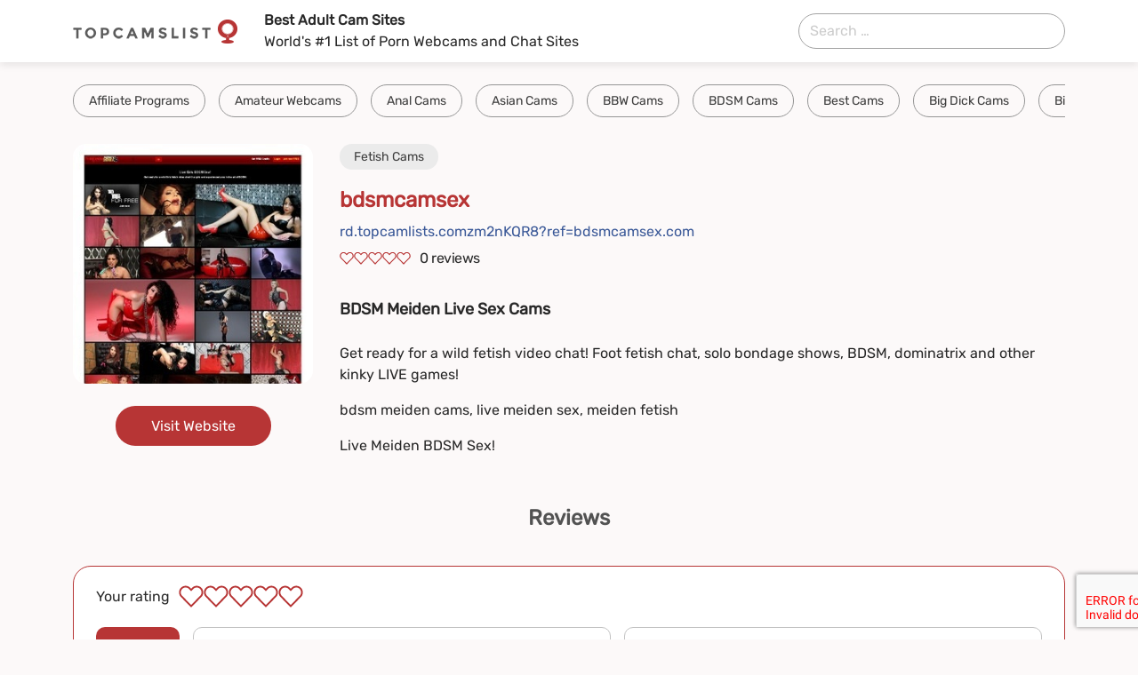

--- FILE ---
content_type: text/html; charset=UTF-8
request_url: https://topcamlists.com/bdsmcamsex/
body_size: 7625
content:
<!doctype html>
<html lang="en-US">
<head><style>img.lazy{min-height:1px}</style><link rel="preload" href="https://topcamlists.com/wp-content/plugins/w3-total-cache/pub/js/lazyload.min.js" as="script">
  <meta charset="UTF-8">
  <meta http-equiv="x-ua-compatible" content="ie=edge">
  <meta name="viewport" content="width=device-width, initial-scale=1, shrink-to-fit=no">
  <meta name="generator" content="Serj Mes" />
  <link rel="icon" type="image/png" href="" />
  <meta name='robots' content='index, follow, max-image-preview:large, max-snippet:-1, max-video-preview:-1' />

	<!-- This site is optimized with the Yoast SEO plugin v20.13 - https://yoast.com/wordpress/plugins/seo/ -->
	<title>bdsmcamsex Rating &amp; Sites Like bdsmcamsex on TopCamsList</title>
	<meta name="description" content="bdsmcamsex info and rating. 1748 sites similar to bdsmcamsex on TopCamsList. Find thousands of adult sites to check out and spend great time!" />
	<link rel="canonical" href="https://topcamlists.com/bdsmcamsex/" />
	<meta property="og:locale" content="en_US" />
	<meta property="og:type" content="article" />
	<meta property="og:title" content="bdsmcamsex Rating &amp; Sites Like bdsmcamsex on TopCamsList" />
	<meta property="og:description" content="bdsmcamsex info and rating. 1748 sites similar to bdsmcamsex on TopCamsList. Find thousands of adult sites to check out and spend great time!" />
	<meta property="og:url" content="https://topcamlists.com/bdsmcamsex/" />
	<meta property="og:site_name" content="topcamslist.com" />
	<meta property="article:published_time" content="2022-03-15T12:08:09+00:00" />
	<meta property="article:modified_time" content="2022-03-15T12:09:37+00:00" />
	<meta property="og:image" content="https://topcamlists.com/wp-content/uploads/2022/03/bdsmcamsex.jpg" />
	<meta property="og:image:width" content="300" />
	<meta property="og:image:height" content="300" />
	<meta property="og:image:type" content="image/jpeg" />
	<meta name="author" content="topcamlists" />
	<meta name="twitter:card" content="summary_large_image" />
	<meta name="twitter:label1" content="Written by" />
	<meta name="twitter:data1" content="topcamlists" />
	<meta name="twitter:label2" content="Est. reading time" />
	<meta name="twitter:data2" content="1 minute" />
	<script type="application/ld+json" class="yoast-schema-graph">{"@context":"https://schema.org","@graph":[{"@type":"WebPage","@id":"https://topcamlists.com/bdsmcamsex/","url":"https://topcamlists.com/bdsmcamsex/","name":"bdsmcamsex Rating & Sites Like bdsmcamsex on TopCamsList","isPartOf":{"@id":"https://topcamlists.com/#website"},"primaryImageOfPage":{"@id":"https://topcamlists.com/bdsmcamsex/#primaryimage"},"image":{"@id":"https://topcamlists.com/bdsmcamsex/#primaryimage"},"thumbnailUrl":"https://topcamlists.com/wp-content/uploads/2022/03/bdsmcamsex.jpg","datePublished":"2022-03-15T12:08:09+00:00","dateModified":"2022-03-15T12:09:37+00:00","author":{"@id":"https://topcamlists.com/#/schema/person/bdc5be3478b8eae07fbfad6b2a58a3c2"},"description":"bdsmcamsex info and rating. 1748 sites similar to bdsmcamsex on TopCamsList. Find thousands of adult sites to check out and spend great time!","inLanguage":"en-US","potentialAction":[{"@type":"ReadAction","target":["https://topcamlists.com/bdsmcamsex/"]}]},{"@type":"ImageObject","inLanguage":"en-US","@id":"https://topcamlists.com/bdsmcamsex/#primaryimage","url":"https://topcamlists.com/wp-content/uploads/2022/03/bdsmcamsex.jpg","contentUrl":"https://topcamlists.com/wp-content/uploads/2022/03/bdsmcamsex.jpg","width":300,"height":300},{"@type":"WebSite","@id":"https://topcamlists.com/#website","url":"https://topcamlists.com/","name":"topcamslist.com","description":"Best Webcam Sites","potentialAction":[{"@type":"SearchAction","target":{"@type":"EntryPoint","urlTemplate":"https://topcamlists.com/?s={search_term_string}"},"query-input":"required name=search_term_string"}],"inLanguage":"en-US"},{"@type":"Person","@id":"https://topcamlists.com/#/schema/person/bdc5be3478b8eae07fbfad6b2a58a3c2","name":"topcamlists","image":{"@type":"ImageObject","inLanguage":"en-US","@id":"https://topcamlists.com/#/schema/person/image/","url":"https://secure.gravatar.com/avatar/?s=96&d=mm&r=g","contentUrl":"https://secure.gravatar.com/avatar/?s=96&d=mm&r=g","caption":"topcamlists"},"url":"https://topcamlists.com/author/topcamlists/"}]}</script>
	<!-- / Yoast SEO plugin. -->


<style id='classic-theme-styles-inline-css'>
/*! This file is auto-generated */
.wp-block-button__link{color:#fff;background-color:#32373c;border-radius:9999px;box-shadow:none;text-decoration:none;padding:calc(.667em + 2px) calc(1.333em + 2px);font-size:1.125em}.wp-block-file__button{background:#32373c;color:#fff;text-decoration:none}
</style>
<style id='global-styles-inline-css'>
body{--wp--preset--color--black: #000000;--wp--preset--color--cyan-bluish-gray: #abb8c3;--wp--preset--color--white: #ffffff;--wp--preset--color--pale-pink: #f78da7;--wp--preset--color--vivid-red: #cf2e2e;--wp--preset--color--luminous-vivid-orange: #ff6900;--wp--preset--color--luminous-vivid-amber: #fcb900;--wp--preset--color--light-green-cyan: #7bdcb5;--wp--preset--color--vivid-green-cyan: #00d084;--wp--preset--color--pale-cyan-blue: #8ed1fc;--wp--preset--color--vivid-cyan-blue: #0693e3;--wp--preset--color--vivid-purple: #9b51e0;--wp--preset--gradient--vivid-cyan-blue-to-vivid-purple: linear-gradient(135deg,rgba(6,147,227,1) 0%,rgb(155,81,224) 100%);--wp--preset--gradient--light-green-cyan-to-vivid-green-cyan: linear-gradient(135deg,rgb(122,220,180) 0%,rgb(0,208,130) 100%);--wp--preset--gradient--luminous-vivid-amber-to-luminous-vivid-orange: linear-gradient(135deg,rgba(252,185,0,1) 0%,rgba(255,105,0,1) 100%);--wp--preset--gradient--luminous-vivid-orange-to-vivid-red: linear-gradient(135deg,rgba(255,105,0,1) 0%,rgb(207,46,46) 100%);--wp--preset--gradient--very-light-gray-to-cyan-bluish-gray: linear-gradient(135deg,rgb(238,238,238) 0%,rgb(169,184,195) 100%);--wp--preset--gradient--cool-to-warm-spectrum: linear-gradient(135deg,rgb(74,234,220) 0%,rgb(151,120,209) 20%,rgb(207,42,186) 40%,rgb(238,44,130) 60%,rgb(251,105,98) 80%,rgb(254,248,76) 100%);--wp--preset--gradient--blush-light-purple: linear-gradient(135deg,rgb(255,206,236) 0%,rgb(152,150,240) 100%);--wp--preset--gradient--blush-bordeaux: linear-gradient(135deg,rgb(254,205,165) 0%,rgb(254,45,45) 50%,rgb(107,0,62) 100%);--wp--preset--gradient--luminous-dusk: linear-gradient(135deg,rgb(255,203,112) 0%,rgb(199,81,192) 50%,rgb(65,88,208) 100%);--wp--preset--gradient--pale-ocean: linear-gradient(135deg,rgb(255,245,203) 0%,rgb(182,227,212) 50%,rgb(51,167,181) 100%);--wp--preset--gradient--electric-grass: linear-gradient(135deg,rgb(202,248,128) 0%,rgb(113,206,126) 100%);--wp--preset--gradient--midnight: linear-gradient(135deg,rgb(2,3,129) 0%,rgb(40,116,252) 100%);--wp--preset--font-size--small: 13px;--wp--preset--font-size--medium: 20px;--wp--preset--font-size--large: 36px;--wp--preset--font-size--x-large: 42px;--wp--preset--spacing--20: 0.44rem;--wp--preset--spacing--30: 0.67rem;--wp--preset--spacing--40: 1rem;--wp--preset--spacing--50: 1.5rem;--wp--preset--spacing--60: 2.25rem;--wp--preset--spacing--70: 3.38rem;--wp--preset--spacing--80: 5.06rem;--wp--preset--shadow--natural: 6px 6px 9px rgba(0, 0, 0, 0.2);--wp--preset--shadow--deep: 12px 12px 50px rgba(0, 0, 0, 0.4);--wp--preset--shadow--sharp: 6px 6px 0px rgba(0, 0, 0, 0.2);--wp--preset--shadow--outlined: 6px 6px 0px -3px rgba(255, 255, 255, 1), 6px 6px rgba(0, 0, 0, 1);--wp--preset--shadow--crisp: 6px 6px 0px rgba(0, 0, 0, 1);}:where(.is-layout-flex){gap: 0.5em;}:where(.is-layout-grid){gap: 0.5em;}body .is-layout-flow > .alignleft{float: left;margin-inline-start: 0;margin-inline-end: 2em;}body .is-layout-flow > .alignright{float: right;margin-inline-start: 2em;margin-inline-end: 0;}body .is-layout-flow > .aligncenter{margin-left: auto !important;margin-right: auto !important;}body .is-layout-constrained > .alignleft{float: left;margin-inline-start: 0;margin-inline-end: 2em;}body .is-layout-constrained > .alignright{float: right;margin-inline-start: 2em;margin-inline-end: 0;}body .is-layout-constrained > .aligncenter{margin-left: auto !important;margin-right: auto !important;}body .is-layout-constrained > :where(:not(.alignleft):not(.alignright):not(.alignfull)){max-width: var(--wp--style--global--content-size);margin-left: auto !important;margin-right: auto !important;}body .is-layout-constrained > .alignwide{max-width: var(--wp--style--global--wide-size);}body .is-layout-flex{display: flex;}body .is-layout-flex{flex-wrap: wrap;align-items: center;}body .is-layout-flex > *{margin: 0;}body .is-layout-grid{display: grid;}body .is-layout-grid > *{margin: 0;}:where(.wp-block-columns.is-layout-flex){gap: 2em;}:where(.wp-block-columns.is-layout-grid){gap: 2em;}:where(.wp-block-post-template.is-layout-flex){gap: 1.25em;}:where(.wp-block-post-template.is-layout-grid){gap: 1.25em;}.has-black-color{color: var(--wp--preset--color--black) !important;}.has-cyan-bluish-gray-color{color: var(--wp--preset--color--cyan-bluish-gray) !important;}.has-white-color{color: var(--wp--preset--color--white) !important;}.has-pale-pink-color{color: var(--wp--preset--color--pale-pink) !important;}.has-vivid-red-color{color: var(--wp--preset--color--vivid-red) !important;}.has-luminous-vivid-orange-color{color: var(--wp--preset--color--luminous-vivid-orange) !important;}.has-luminous-vivid-amber-color{color: var(--wp--preset--color--luminous-vivid-amber) !important;}.has-light-green-cyan-color{color: var(--wp--preset--color--light-green-cyan) !important;}.has-vivid-green-cyan-color{color: var(--wp--preset--color--vivid-green-cyan) !important;}.has-pale-cyan-blue-color{color: var(--wp--preset--color--pale-cyan-blue) !important;}.has-vivid-cyan-blue-color{color: var(--wp--preset--color--vivid-cyan-blue) !important;}.has-vivid-purple-color{color: var(--wp--preset--color--vivid-purple) !important;}.has-black-background-color{background-color: var(--wp--preset--color--black) !important;}.has-cyan-bluish-gray-background-color{background-color: var(--wp--preset--color--cyan-bluish-gray) !important;}.has-white-background-color{background-color: var(--wp--preset--color--white) !important;}.has-pale-pink-background-color{background-color: var(--wp--preset--color--pale-pink) !important;}.has-vivid-red-background-color{background-color: var(--wp--preset--color--vivid-red) !important;}.has-luminous-vivid-orange-background-color{background-color: var(--wp--preset--color--luminous-vivid-orange) !important;}.has-luminous-vivid-amber-background-color{background-color: var(--wp--preset--color--luminous-vivid-amber) !important;}.has-light-green-cyan-background-color{background-color: var(--wp--preset--color--light-green-cyan) !important;}.has-vivid-green-cyan-background-color{background-color: var(--wp--preset--color--vivid-green-cyan) !important;}.has-pale-cyan-blue-background-color{background-color: var(--wp--preset--color--pale-cyan-blue) !important;}.has-vivid-cyan-blue-background-color{background-color: var(--wp--preset--color--vivid-cyan-blue) !important;}.has-vivid-purple-background-color{background-color: var(--wp--preset--color--vivid-purple) !important;}.has-black-border-color{border-color: var(--wp--preset--color--black) !important;}.has-cyan-bluish-gray-border-color{border-color: var(--wp--preset--color--cyan-bluish-gray) !important;}.has-white-border-color{border-color: var(--wp--preset--color--white) !important;}.has-pale-pink-border-color{border-color: var(--wp--preset--color--pale-pink) !important;}.has-vivid-red-border-color{border-color: var(--wp--preset--color--vivid-red) !important;}.has-luminous-vivid-orange-border-color{border-color: var(--wp--preset--color--luminous-vivid-orange) !important;}.has-luminous-vivid-amber-border-color{border-color: var(--wp--preset--color--luminous-vivid-amber) !important;}.has-light-green-cyan-border-color{border-color: var(--wp--preset--color--light-green-cyan) !important;}.has-vivid-green-cyan-border-color{border-color: var(--wp--preset--color--vivid-green-cyan) !important;}.has-pale-cyan-blue-border-color{border-color: var(--wp--preset--color--pale-cyan-blue) !important;}.has-vivid-cyan-blue-border-color{border-color: var(--wp--preset--color--vivid-cyan-blue) !important;}.has-vivid-purple-border-color{border-color: var(--wp--preset--color--vivid-purple) !important;}.has-vivid-cyan-blue-to-vivid-purple-gradient-background{background: var(--wp--preset--gradient--vivid-cyan-blue-to-vivid-purple) !important;}.has-light-green-cyan-to-vivid-green-cyan-gradient-background{background: var(--wp--preset--gradient--light-green-cyan-to-vivid-green-cyan) !important;}.has-luminous-vivid-amber-to-luminous-vivid-orange-gradient-background{background: var(--wp--preset--gradient--luminous-vivid-amber-to-luminous-vivid-orange) !important;}.has-luminous-vivid-orange-to-vivid-red-gradient-background{background: var(--wp--preset--gradient--luminous-vivid-orange-to-vivid-red) !important;}.has-very-light-gray-to-cyan-bluish-gray-gradient-background{background: var(--wp--preset--gradient--very-light-gray-to-cyan-bluish-gray) !important;}.has-cool-to-warm-spectrum-gradient-background{background: var(--wp--preset--gradient--cool-to-warm-spectrum) !important;}.has-blush-light-purple-gradient-background{background: var(--wp--preset--gradient--blush-light-purple) !important;}.has-blush-bordeaux-gradient-background{background: var(--wp--preset--gradient--blush-bordeaux) !important;}.has-luminous-dusk-gradient-background{background: var(--wp--preset--gradient--luminous-dusk) !important;}.has-pale-ocean-gradient-background{background: var(--wp--preset--gradient--pale-ocean) !important;}.has-electric-grass-gradient-background{background: var(--wp--preset--gradient--electric-grass) !important;}.has-midnight-gradient-background{background: var(--wp--preset--gradient--midnight) !important;}.has-small-font-size{font-size: var(--wp--preset--font-size--small) !important;}.has-medium-font-size{font-size: var(--wp--preset--font-size--medium) !important;}.has-large-font-size{font-size: var(--wp--preset--font-size--large) !important;}.has-x-large-font-size{font-size: var(--wp--preset--font-size--x-large) !important;}
.wp-block-navigation a:where(:not(.wp-element-button)){color: inherit;}
:where(.wp-block-post-template.is-layout-flex){gap: 1.25em;}:where(.wp-block-post-template.is-layout-grid){gap: 1.25em;}
:where(.wp-block-columns.is-layout-flex){gap: 2em;}:where(.wp-block-columns.is-layout-grid){gap: 2em;}
.wp-block-pullquote{font-size: 1.5em;line-height: 1.6;}
</style>
<link rel='stylesheet' id='vendor-css' href='https://topcamlists.com/wp-content/themes/topcamslist/public/scripts/vendor.css?id=76f5b84d9a0d383edaa0' media='all' />
<link rel='stylesheet' id='app-css' href='https://topcamlists.com/wp-content/themes/topcamslist/public/scripts/app.css?id=365d77cebd36abf44669' media='all' />
<link rel='stylesheet' id='components-css' href='https://topcamlists.com/wp-content/themes/topcamslist/public/scripts/components.css?id=3a5a1b9d37eace1dc587' media='all' />
<script src='https://www.google.com/recaptcha/api.js?render=6Lc65qUdAAAAABfHWVAV1VjpEJIxAViZACZdDb1B' id='recaptcha-js'></script>
<link rel="https://api.w.org/" href="https://topcamlists.com/wp-json/" /><link rel="alternate" type="application/json" href="https://topcamlists.com/wp-json/wp/v2/posts/4134" /><link rel="icon" href="https://topcamlists.com/wp-content/uploads/2021/10/cropped-favicon-32x32.png" sizes="32x32" />
<link rel="icon" href="https://topcamlists.com/wp-content/uploads/2021/10/cropped-favicon-192x192.png" sizes="192x192" />
<link rel="apple-touch-icon" href="https://topcamlists.com/wp-content/uploads/2021/10/cropped-favicon-180x180.png" />
<meta name="msapplication-TileImage" content="https://topcamlists.com/wp-content/uploads/2021/10/cropped-favicon-270x270.png" />
		<style id="wp-custom-css">
			footer .row .col:not(:first-child){display:none!important}		</style>
		</head>

<body data-rsssl=1 class="post-template-default single single-post postid-4134 single-format-standard wp-embed-responsive bdsmcamsex">
    
  <div id="app">
    <div class="app-content">
      <header class="header">
  <div class="container">
    <div class="wrap-header">

      <div class="logo">
        <a href="https://topcamlists.com/" id="logo">
          <img class="lazy" src="data:image/svg+xml,%3Csvg%20xmlns='http://www.w3.org/2000/svg'%20viewBox='0%200%201%201'%3E%3C/svg%3E" data-src="https://topcamlists.com/wp-content/themes/topcamslist/public/images/Logo.png?id=0cb968e4e86187942b1e" alt="logo">
        </a>
      </div>

      <div class="description">
        <div class="main">Best Adult Cam Sites</div>
        <p>World's #1 List of Porn Webcams and Chat Sites</p>
      </div>

      <form role="search" method="get" class="search-form" action="https://topcamlists.com/">
				<label>
					<span class="screen-reader-text">Search for:</span>
					<input type="search" class="search-field" placeholder="Search &hellip;" value="" name="s" />
				</label>
				<input type="submit" class="search-submit" value="Search" />
			</form>

      <div class="mob-search">
        <img class="lazy" src="data:image/svg+xml,%3Csvg%20xmlns='http://www.w3.org/2000/svg'%20viewBox='0%200%201%201'%3E%3C/svg%3E" data-src="https://topcamlists.com/wp-content/themes/topcamslist/public/images/search.svg?id=3c3898c16ecb2d55c771" alt="icon">
      </div>










    </div>
  </div>
</header>



<div class="top-categories">
  <div class="container">
    <ul>
              <li>
          <a href="https://topcamlists.com/category/affiliate-programs/">
            Affiliate Programs
          </a>
        </li>
              <li>
          <a href="https://topcamlists.com/category/amateur-webcams/">
            Amateur Webcams
          </a>
        </li>
              <li>
          <a href="https://topcamlists.com/category/anal-cams/">
            Anal Cams
          </a>
        </li>
              <li>
          <a href="https://topcamlists.com/category/asian-cams/">
            Asian Cams
          </a>
        </li>
              <li>
          <a href="https://topcamlists.com/category/bbw-cams/">
            BBW Cams
          </a>
        </li>
              <li>
          <a href="https://topcamlists.com/category/bdsm-cams/">
            BDSM Cams
          </a>
        </li>
              <li>
          <a href="https://topcamlists.com/category/best-cams/">
            Best Cams
          </a>
        </li>
              <li>
          <a href="https://topcamlists.com/category/big-dick-cams/">
            Big Dick Cams
          </a>
        </li>
              <li>
          <a href="https://topcamlists.com/category/big-tit-cams/">
            Big Tit Cams
          </a>
        </li>
              <li>
          <a href="https://topcamlists.com/category/blonde-cams/">
            Blonde Cams
          </a>
        </li>
              <li>
          <a href="https://topcamlists.com/category/cam-awards/">
            Cam Awards
          </a>
        </li>
              <li>
          <a href="https://topcamlists.com/category/cam-girls/">
            Cam Girls
          </a>
        </li>
              <li>
          <a href="https://topcamlists.com/category/cam-model-jobs/">
            Cam Model Jobs
          </a>
        </li>
              <li>
          <a href="https://topcamlists.com/category/cam-tubes/">
            Cam Tubes
          </a>
        </li>
              <li>
          <a href="https://topcamlists.com/category/cams-blogs/">
            Cams Blogs
          </a>
        </li>
              <li>
          <a href="https://topcamlists.com/category/chat-rooms/">
            Chat Rooms
          </a>
        </li>
              <li>
          <a href="https://topcamlists.com/category/chat-roulette/">
            Chat Roulette
          </a>
        </li>
              <li>
          <a href="https://topcamlists.com/category/couple-cams/">
            Couple Cams
          </a>
        </li>
              <li>
          <a href="https://topcamlists.com/category/custom-porn/">
            Custom Porn
          </a>
        </li>
              <li>
          <a href="https://topcamlists.com/category/deepfake-adult/">
            Deepfake Adult
          </a>
        </li>
              <li>
          <a href="https://topcamlists.com/category/ebony-cams/">
            Ebony Cams
          </a>
        </li>
              <li>
          <a href="https://topcamlists.com/category/female-cams/">
            Female Cams
          </a>
        </li>
              <li>
          <a href="https://topcamlists.com/category/fetish-cams/">
            Fetish Cams
          </a>
        </li>
              <li>
          <a href="https://topcamlists.com/category/free-cams/">
            Free Cams
          </a>
        </li>
              <li>
          <a href="https://topcamlists.com/category/gay-cams/">
            Gay Cams
          </a>
        </li>
              <li>
          <a href="https://topcamlists.com/category/hentai/">
            Hentai
          </a>
        </li>
              <li>
          <a href="https://topcamlists.com/category/latina-cams/">
            Latina Cams
          </a>
        </li>
              <li>
          <a href="https://topcamlists.com/category/male-cams/">
            Male Cams
          </a>
        </li>
              <li>
          <a href="https://topcamlists.com/category/mature-cams/">
            Mature Cams
          </a>
        </li>
              <li>
          <a href="https://topcamlists.com/category/milf-cams/">
            Milf Cams
          </a>
        </li>
              <li>
          <a href="https://topcamlists.com/category/movies/">
            Movies
          </a>
        </li>
              <li>
          <a href="https://topcamlists.com/category/pictures/">
            Pictures
          </a>
        </li>
              <li>
          <a href="https://topcamlists.com/category/pornstar-cams/">
            Pornstar Cams
          </a>
        </li>
              <li>
          <a href="https://topcamlists.com/category/redhead-cams/">
            Redhead Cams
          </a>
        </li>
              <li>
          <a href="https://topcamlists.com/category/sex-cams/">
            Sex Cams
          </a>
        </li>
              <li>
          <a href="https://topcamlists.com/category/sex-shops/">
            Sex Shops
          </a>
        </li>
              <li>
          <a href="https://topcamlists.com/category/teen-18-cams/">
            Teen 18+ Cams
          </a>
        </li>
              <li>
          <a href="https://topcamlists.com/category/tranny-cams/">
            Tranny Cams
          </a>
        </li>
              <li>
          <a href="https://topcamlists.com/category/vr-cams/">
            VR Cams
          </a>
        </li>
              <li>
          <a href="https://topcamlists.com/category/webcam-software/">
            Webcam Software
          </a>
        </li>
          </ul>
  </div>
</div>
      <div id="content">
        
  <div class="single-page v-cloak" id="single-vue">
  <div class="container">
    <div class="s-body">

      <div class="details">
        <div class="thumbnail">
                      <img width="300" height="300" src="data:image/svg+xml,%3Csvg%20xmlns='http://www.w3.org/2000/svg'%20viewBox='0%200%20300%20300'%3E%3C/svg%3E" data-src="https://topcamlists.com/wp-content/uploads/2022/03/bdsmcamsex.jpg" class="attachment-full size-full wp-post-image lazy" alt="bdsmcamsex" decoding="async" fetchpriority="high" data-srcset="https://topcamlists.com/wp-content/uploads/2022/03/bdsmcamsex.jpg 300w, https://topcamlists.com/wp-content/uploads/2022/03/bdsmcamsex-150x150.jpg 150w" data-sizes="(max-width: 300px) 100vw, 300px" />
          
                      <div class="btn">
              <a target="_blank" class="visit-site" href="https://rd.topcamlists.com/zm2nKQR8?ref=http://bdsmcamsex.com/">Visit Website</a>
            </div>
                  </div>

        <div class="col">
          <div class="cats">
                          <a href="https://topcamlists.com/category/fetish-cams/">Fetish Cams</a>
                      </div>

          <div class="title">bdsmcamsex</div>

                      <a target="_blank" class="website" href="https://rd.topcamlists.com/zm2nKQR8?ref=http://bdsmcamsex.com/">
              rd.topcamlists.comzm2nKQR8?ref=bdsmcamsex.com
            </a>
          
          <div id="" class="rating">
    <div style="display: none" itemprop="bestRating">5</div>

    <div class="rating_inner">
              
                  <img class="lazy" src="data:image/svg+xml,%3Csvg%20xmlns='http://www.w3.org/2000/svg'%20viewBox='0%200%201%201'%3E%3C/svg%3E" data-src="https://topcamlists.com/wp-content/themes/topcamslist/public/images/Star_1.svg?id=2b0aeab73dcc95bd97e3" alt="rate">
        
              
                  <img class="lazy" src="data:image/svg+xml,%3Csvg%20xmlns='http://www.w3.org/2000/svg'%20viewBox='0%200%201%201'%3E%3C/svg%3E" data-src="https://topcamlists.com/wp-content/themes/topcamslist/public/images/Star_1.svg?id=2b0aeab73dcc95bd97e3" alt="rate">
        
              
                  <img class="lazy" src="data:image/svg+xml,%3Csvg%20xmlns='http://www.w3.org/2000/svg'%20viewBox='0%200%201%201'%3E%3C/svg%3E" data-src="https://topcamlists.com/wp-content/themes/topcamslist/public/images/Star_1.svg?id=2b0aeab73dcc95bd97e3" alt="rate">
        
              
                  <img class="lazy" src="data:image/svg+xml,%3Csvg%20xmlns='http://www.w3.org/2000/svg'%20viewBox='0%200%201%201'%3E%3C/svg%3E" data-src="https://topcamlists.com/wp-content/themes/topcamslist/public/images/Star_1.svg?id=2b0aeab73dcc95bd97e3" alt="rate">
        
              
                  <img class="lazy" src="data:image/svg+xml,%3Csvg%20xmlns='http://www.w3.org/2000/svg'%20viewBox='0%200%201%201'%3E%3C/svg%3E" data-src="https://topcamlists.com/wp-content/themes/topcamslist/public/images/Star_1.svg?id=2b0aeab73dcc95bd97e3" alt="rate">
        
          </div>

          <div class="reviews">
        <span id="reviews" itemprop="ratingValue">
          0
        </span>
        reviews
      </div>
      </div>

          <div class="content richtext">
            <h2>BDSM Meiden Live Sex Cams</h2>
<p>Get ready for a wild fetish video chat! Foot fetish chat, solo bondage shows, BDSM, dominatrix and other kinky LIVE games!</p>
<p>bdsm meiden cams, live meiden sex, meiden fetish</p>
<p>Live Meiden BDSM Sex!</p>
          </div>

        </div>
      </div>

      <div class="reviews">
        <div class="title">Reviews</div>
      </div>

      <div class="review-form">
  <div class="form_rating">
    <div class="title">Your rating</div>
    <div id="rate" class="rating">
    <div style="display: none" itemprop="bestRating">5</div>

    <div class="rating_inner">
              
                  <img src="data:image/svg+xml,%3Csvg%20xmlns='http://www.w3.org/2000/svg'%20viewBox='0%200%201%201'%3E%3C/svg%3E" data-src="https://topcamlists.com/wp-content/themes/topcamslist/public/images/Star_1.svg?id=2b0aeab73dcc95bd97e3"
               class="live lazy"
               data-set="1"
               @click="select(1)"
               alt="rate">
        
              
                  <img src="data:image/svg+xml,%3Csvg%20xmlns='http://www.w3.org/2000/svg'%20viewBox='0%200%201%201'%3E%3C/svg%3E" data-src="https://topcamlists.com/wp-content/themes/topcamslist/public/images/Star_1.svg?id=2b0aeab73dcc95bd97e3"
               class="live lazy"
               data-set="2"
               @click="select(2)"
               alt="rate">
        
              
                  <img src="data:image/svg+xml,%3Csvg%20xmlns='http://www.w3.org/2000/svg'%20viewBox='0%200%201%201'%3E%3C/svg%3E" data-src="https://topcamlists.com/wp-content/themes/topcamslist/public/images/Star_1.svg?id=2b0aeab73dcc95bd97e3"
               class="live lazy"
               data-set="3"
               @click="select(3)"
               alt="rate">
        
              
                  <img src="data:image/svg+xml,%3Csvg%20xmlns='http://www.w3.org/2000/svg'%20viewBox='0%200%201%201'%3E%3C/svg%3E" data-src="https://topcamlists.com/wp-content/themes/topcamslist/public/images/Star_1.svg?id=2b0aeab73dcc95bd97e3"
               class="live lazy"
               data-set="4"
               @click="select(4)"
               alt="rate">
        
              
                  <img src="data:image/svg+xml,%3Csvg%20xmlns='http://www.w3.org/2000/svg'%20viewBox='0%200%201%201'%3E%3C/svg%3E" data-src="https://topcamlists.com/wp-content/themes/topcamslist/public/images/Star_1.svg?id=2b0aeab73dcc95bd97e3"
               class="live lazy"
               data-set="5"
               @click="select(5)"
               alt="rate">
        
          </div>

      </div>
  </div>

  <form class="form v-cloak">
    <div class="inputs">
      <a href="#" class="submit" @click.prevent="submit" :disabled="loading">
        Submit
      </a>
      <label for="name">
        <input @input="input('name')"
               :class="{hasError: this.error.name}"
               id="name" v-model="name" type="text"
               placeholder="Name">
        <span v-show="this.error.name" class="error">Enter your name</span>
      </label>
      <label for="email">
        <input @input="input('email')"
               :class="{hasError: this.error.email}"
               id="email" v-model="email" type="email"
               placeholder="Email">
        <span v-show="this.error.email" class="error">Enter mail</span>
      </label>
    </div>

    <div class="text-wrapper">
      <label for="comment">
      </label>
      <textarea @input="input('comment')"
                :class="{hasError: this.error.comment}"
                v-model="comment" id="comment"
                placeholder="Write your review"></textarea>
      <span v-if="this.error.comment" class="error">Enter your comment</span>
    </div>

  </form>
</div>

<input type="hidden" ref="postIdRef" value="4134">
<input type="hidden" ref="captchaKey" value="6Lc65qUdAAAAABfHWVAV1VjpEJIxAViZACZdDb1B">
<comment-popup ref="singleDialog"></comment-popup>
<input type="hidden" id="_gRecaptcha" name="_gRecaptcha" value="5a93c8a3df" /><input type="hidden" name="_wp_http_referer" value="/bdsmcamsex/" />      <div class="comments">

    
          Comments coming soon...
      </div>
      
    </div>
  </div>

  <div class="s-banner">
  <div class="container">
    <div class="title">
      Do You Have a Great Adult Site to Suggest?
    </div>
    <div class="description">
      Submit Your Website to The Top Cam Sites!
    </div>
    <div class="but">
      <a href="https://topcamlists.com/contacts">Submit</a>
    </div>
  </div>
</div>
</div>

      </div>
    </div>
    <footer>
  <div class="container">
    <hr>
    <div class="row">
      <div class="col">
        <p class="copyright">©2025 TopCamsList.com</p>
      </div>

              <div class="col">
          <ul class="menu">
                          <li>
                <a href="https://topcamlists.com/contacts">
                  Contacts
                </a>
              </li>
                          <li>
                <a href="https://topcamlists.com/sitemap.xml">
                  Sitemap
                </a>
              </li>
                          <li>
                <a href="https://topcamlists.com/faq">
                  FAQ
                </a>
              </li>
                          <li>
                <a href="https://topcamlists.com/about">
                  About
                </a>
              </li>
                      </ul>
        </div>
      
              <div class="col">
          <ul class="social">
                          <li>
                <a href="https://topcamlists.com/" target="_blank">
                  <img class="lazy" src="data:image/svg+xml,%3Csvg%20xmlns='http://www.w3.org/2000/svg'%20viewBox='0%200%2016%2016'%3E%3C/svg%3E" data-src="https://topcamlists.com/wp-content/uploads/2022/03/videosvoyeur_info.png" alt="icon">
                </a>
              </li>
                      </ul>
        </div>
      
    </div>
  </div>
</footer>
  </div>

      <script src='https://topcamlists.com/wp-content/themes/topcamslist/public/scripts/vendor.js?id=c3e466c6ed6315c40ae4' id='vendor-js'></script>
<script id='app-js-extra'>
var site_options = {"ajaxUrl":"https:\/\/topcamlists.com\/wp-admin\/admin-ajax.php","siteUrl":"https:\/\/topcamlists.com","logoutNonce":"744d5a0643","userAuth":"","nonce":"02680fb4a4"};
</script>
<script id="app-js-before">
!function(){"use strict";var n,e={},r={};function t(n){var o=r[n];if(void 0!==o)return o.exports;var i=r[n]={id:n,loaded:!1,exports:{}};return e[n].call(i.exports,i,i.exports,t),i.loaded=!0,i.exports}t.m=e,n=[],t.O=function(e,r,o,i){if(!r){var u=1/0;for(a=0;a<n.length;a++){r=n[a][0],o=n[a][1],i=n[a][2];for(var f=!0,c=0;c<r.length;c++)(!1&i||u>=i)&&Object.keys(t.O).every((function(n){return t.O[n](r[c])}))?r.splice(c--,1):(f=!1,i<u&&(u=i));if(f){n.splice(a--,1);var l=o();void 0!==l&&(e=l)}}return e}i=i||0;for(var a=n.length;a>0&&n[a-1][2]>i;a--)n[a]=n[a-1];n[a]=[r,o,i]},t.n=function(n){var e=n&&n.__esModule?function(){return n.default}:function(){return n};return t.d(e,{a:e}),e},t.d=function(n,e){for(var r in e)t.o(e,r)&&!t.o(n,r)&&Object.defineProperty(n,r,{enumerable:!0,get:e[r]})},t.g=function(){if("object"==typeof globalThis)return globalThis;try{return this||new Function("return this")()}catch(n){if("object"==typeof window)return window}}(),t.o=function(n,e){return Object.prototype.hasOwnProperty.call(n,e)},t.r=function(n){"undefined"!=typeof Symbol&&Symbol.toStringTag&&Object.defineProperty(n,Symbol.toStringTag,{value:"Module"}),Object.defineProperty(n,"__esModule",{value:!0})},t.nmd=function(n){return n.paths=[],n.children||(n.children=[]),n},function(){var n={546:0,229:0};t.O.j=function(e){return 0===n[e]};var e=function(e,r){var o,i,u=r[0],f=r[1],c=r[2],l=0;if(u.some((function(e){return 0!==n[e]}))){for(o in f)t.o(f,o)&&(t.m[o]=f[o]);if(c)var a=c(t)}for(e&&e(r);l<u.length;l++)i=u[l],t.o(n,i)&&n[i]&&n[i][0](),n[u[l]]=0;return t.O(a)},r=self.webpackChunk=self.webpackChunk||[];r.forEach(e.bind(null,0)),r.push=e.bind(null,r.push.bind(r))}()}();
</script>
<script src='https://topcamlists.com/wp-content/themes/topcamslist/public/scripts/app.js?id=f7ac9f09da299498209c' id='app-js'></script>
<script src='https://topcamlists.com/wp-content/themes/topcamslist/public/scripts/components.js?id=20af104bfd81e032c542' id='components-js'></script>
<script>window.w3tc_lazyload=1,window.lazyLoadOptions={elements_selector:".lazy",callback_loaded:function(t){var e;try{e=new CustomEvent("w3tc_lazyload_loaded",{detail:{e:t}})}catch(a){(e=document.createEvent("CustomEvent")).initCustomEvent("w3tc_lazyload_loaded",!1,!1,{e:t})}window.dispatchEvent(e)}}</script><script async src="https://topcamlists.com/wp-content/plugins/w3-total-cache/pub/js/lazyload.min.js"></script><script defer src="https://static.cloudflareinsights.com/beacon.min.js/vcd15cbe7772f49c399c6a5babf22c1241717689176015" integrity="sha512-ZpsOmlRQV6y907TI0dKBHq9Md29nnaEIPlkf84rnaERnq6zvWvPUqr2ft8M1aS28oN72PdrCzSjY4U6VaAw1EQ==" data-cf-beacon='{"version":"2024.11.0","token":"58864a92061f4575b7656cb20e08edfb","r":1,"server_timing":{"name":{"cfCacheStatus":true,"cfEdge":true,"cfExtPri":true,"cfL4":true,"cfOrigin":true,"cfSpeedBrain":true},"location_startswith":null}}' crossorigin="anonymous"></script>
</body>

</html>

<!--
Performance optimized by W3 Total Cache. Learn more: https://www.boldgrid.com/w3-total-cache/

Object Caching 1/5360 objects using memcached
Page Caching using disk 
Lazy Loading

Served from: topcamlists.com @ 2025-11-24 07:49:11 by W3 Total Cache
-->

--- FILE ---
content_type: text/css
request_url: https://topcamlists.com/wp-content/themes/topcamslist/public/scripts/components.css?id=3a5a1b9d37eace1dc587
body_size: 3362
content:
footer hr{border:1px solid #d6d6d6;margin-bottom:30px;margin-top:0;opacity:1}footer .row{-ms-flex-pack:distribute;display:-webkit-box;display:-ms-flexbox;display:flex;justify-content:space-around;margin-bottom:30px}@media only screen and (max-width:992px){footer .row{display:block}}footer .row .col{width:100%}footer .row .copyright{color:#525252;font-family:Rubik,sans-serif;font-size:16px;font-weight:300;line-height:24px}@media only screen and (max-width:992px){footer .row .copyright{margin-bottom:32px;text-align:center}}footer .row .menu{-webkit-box-pack:justify;-ms-flex-pack:justify;display:-webkit-box;display:-ms-flexbox;display:flex;justify-content:space-between}@media only screen and (max-width:992px){footer .row .menu{margin-bottom:32px}}footer .row .menu li a{color:#b73535;display:inline-block;font-size:16px;line-height:24px}footer .row .social{-webkit-box-pack:end;-ms-flex-pack:end;display:-webkit-box;display:-ms-flexbox;display:flex;justify-content:end}@media only screen and (max-width:992px){footer .row .social{-webkit-box-pack:center;-ms-flex-pack:center;justify-content:center}}footer .row .social li{margin-right:15px}footer .row .social li:last-child{margin-right:0}footer .row .social li .item{display:block}footer .row .social li .item img{height:30px;-o-object-fit:cover;object-fit:cover;width:100%}
.header{background-color:#fff;-webkit-box-shadow:0 4px 8px rgba(0,0,0,.08);box-shadow:0 4px 8px rgba(0,0,0,.08);margin-bottom:25px}.header .wrap-header{-webkit-box-align:center;-ms-flex-align:center;align-items:center;display:-webkit-box;display:-ms-flexbox;display:flex;height:70px}@media only screen and (max-width:992px){.header .wrap-header{-webkit-box-pack:justify;-ms-flex-pack:justify;justify-content:space-between}}.header .wrap-header .logo{margin-right:30px}@media only screen and (max-width:992px){.header .wrap-header .description{display:none}}.header .wrap-header .description .main{font-weight:600}.header .wrap-header .search-form{margin-left:auto;position:relative}@media only screen and (max-width:992px){.header .wrap-header .search-form{display:none}}.header .wrap-header .search-form label{display:inline}.header .wrap-header .search-form .screen-reader-text{display:none}.header .wrap-header .search-form .search-field{background:#fff;border:1px solid #a3a3a3;border-radius:20px;padding:7px 12px;width:300px}.header .wrap-header .search-form .search-submit{border:none;border-radius:10px;color:#fff;display:none;padding:1px 17px;position:absolute;right:2px;top:2px}.header .wrap-header .mob-search{display:none}@media only screen and (max-width:992px){.header .wrap-header .mob-search{display:block}}
body.menu-open .mobile-gamburger .open{display:none}body.menu-open .mob-menu,body.menu-open .mobile-gamburger .close{display:-webkit-box;display:-ms-flexbox;display:flex}.mobile-gamburger{display:none}@media only screen and (max-width:1023px){.mobile-gamburger{-webkit-box-pack:center;-ms-flex-pack:center;-webkit-box-align:center;-ms-flex-align:center;align-items:center;background:#f8f8f8;border-radius:50%;display:-webkit-box;display:-ms-flexbox;display:flex;height:40px;justify-content:center;margin-left:auto;width:40px}}.mobile-gamburger .open{display:-webkit-box;display:-ms-flexbox;display:flex}.mob-menu,.mobile-gamburger .close{display:none}.mob-menu{background-color:#fff;-webkit-box-shadow:0 2px 8px rgba(0,0,0,.16);box-shadow:0 2px 8px rgba(0,0,0,.16);left:0;position:absolute;top:60px;width:100%;z-index:12}.mob-menu.open{height:calc(100vh - 100px);overflow:scroll;position:fixed}.mob-menu .mob_nav{margin-bottom:70px;margin-top:80px;text-align:center}.mob-menu .mob_nav ul li{margin-bottom:25px}.mob-menu .mob_nav ul li:last-child{margin-bottom:0}.mob-menu .mob_nav ul li a{color:#000!important;font-size:20px}.mob-menu .order-now{display:block;margin-bottom:80px;text-align:center}.mob-menu .order-now a{border-radius:54px;color:#fff!important;font-size:12px;height:15px;letter-spacing:.05em;padding:12px 33px;text-align:center;text-transform:uppercase;width:80px}.mob-menu .order-now a:hover{background-color:#69bf6c}.mob-menu .number,.mob-menu hr{margin-bottom:15px}.mob-menu .number{text-align:center}.mob-menu .number img{margin-right:5px;position:relative;top:-3px}.mob-menu .number a{color:#000!important;font-size:20px}.mob-menu .login{margin-bottom:15px;text-align:center}.mob-menu .login a{background:#f8f8f8;border-radius:54px;display:block;font-size:14px;letter-spacing:.05em;margin:0 auto;max-width:315px;padding:10px 30px;text-align:center;text-transform:uppercase}
.wrap-pagination .pagination{-webkit-box-align:center;-ms-flex-align:center;-webkit-box-pack:center;-ms-flex-pack:center;align-items:center;display:-webkit-box;display:-ms-flexbox;display:flex;font-size:16px;justify-content:center}.wrap-pagination .pagination li .page-numbers{border-radius:54px;color:inherit;display:inline-block;height:35px;line-height:35px;overflow:hidden;text-align:center;text-decoration:none;-webkit-transition:.3s;transition:.3s;-webkit-user-select:none;-moz-user-select:none;-ms-user-select:none;user-select:none;width:35px}.wrap-pagination .pagination li .page-numbers.current{background:#b73535;color:#fff}.wrap-pagination .pagination li .page-numbers.next,.wrap-pagination .pagination li .page-numbers.prev{border-radius:54px;color:#000}
.breadcrumbs{border-radius:7px;margin-bottom:15px}@media only screen and (max-width:600px){.breadcrumbs{border-radius:0;padding:6px 18px}}.breadcrumbs ul{-webkit-box-align:center;-ms-flex-align:center;align-items:center;display:-webkit-box;display:-ms-flexbox;display:flex}.breadcrumbs ul li:after{background-image:url(../images/arrow.svg?5930cdd3ed38e37129a34a548af7f7a6);content:"";display:inline-block;height:8px;margin-left:5px;margin-right:5px;width:7px}.breadcrumbs ul li:last-child:after{display:none}.breadcrumbs ul li a,.breadcrumbs ul li span{color:#b302c6;font-size:16px;letter-spacing:-.03em;line-height:26px}.breadcrumbs ul li a.current,.breadcrumbs ul li span.current{color:#525252}
.rating{text-align:center}.rating .rating_inner img{height:16px;width:16px}.rating .rating_inner img.live{cursor:pointer}.rating .reviews{font-size:16px;letter-spacing:-.03em;line-height:19px;text-align:center}
.seo-text blockquote{background:#f8f8f8;border-left:5px solid #b302c6;line-height:1.4;padding:15px 20px}
.page-preview{-webkit-box-align:center;-ms-flex-align:center;align-items:center;background-position:50%;display:-webkit-box;display:-ms-flexbox;display:flex;height:120px;margin-bottom:15px;position:relative;width:100%}.page-preview:after{background-color:rgba(0,0,0,.7);bottom:0;content:"";left:0;position:absolute;right:0;top:0}.page-preview h2{color:#fff;font-family:inter-bold,sans-serif;font-size:36px;position:relative;z-index:11}
.top-categories{margin-bottom:30px}.top-categories ul{display:-webkit-box;display:-ms-flexbox;display:flex;overflow-x:auto;overflow-y:hidden}.top-categories ul::-webkit-scrollbar{display:none}.top-categories ul li{margin-right:15px;width:auto}.top-categories ul li:last-child{margin-right:0}.top-categories ul li a{background:#fcf9f9;border:1px solid #959595;border-radius:20px;-webkit-box-sizing:border-box;box-sizing:border-box;color:#3d3d3d;display:inline-block;font-size:14px;line-height:17px;padding:9px 17px;width:-webkit-max-content;width:-moz-max-content;width:max-content}.top-categories ul li a:hover{border:1px solid #b73535}
.category-list{margin-bottom:80px}.category-list .wrap{grid-gap:30px;display:grid;grid-template-columns:repeat(auto-fill,minmax(270px,1fr))}.category-list .item{background-color:#fff;border:1px solid #e0dede;border-radius:20px;-webkit-box-shadow:0 0 9px 0 rgba(0,0,0,.1);box-shadow:0 0 9px 0 rgba(0,0,0,.1);height:530px;overflow:hidden;padding:20px 20px 70px;position:relative}.category-list .item .title{font-size:18px;line-height:21px;margin-bottom:10px;text-align:center}.category-list .item .desc{font-size:14px;font-weight:300;height:50px;line-height:17px;margin-bottom:20px;overflow:hidden;text-align:center}.category-list .item .post-list{max-height:340px;overflow-x:hidden;overflow-y:auto}.category-list .item .post-list:hover{-webkit-overflow-scrolling:touch;-moz-overflow-scrolling:touch;-ms-overflow-scrolling:touch;-o-overflow-scrolling:touch;overflow-scrolling:touch}.category-list .item .post-list::-webkit-scrollbar{-webkit-appearance:none;background-color:#e7e6e675;width:7px}.category-list .item .post-list::-webkit-scrollbar-thumb{background-color:rgba(0,0,0,.2);border-radius:2px;-webkit-box-shadow:0 0 1px hsla(0,0%,100%,.5)}.category-list .item .post-list .post{-webkit-box-align:center;-ms-flex-align:center;align-items:center;color:#292929;display:-webkit-box;display:-ms-flexbox;display:flex;margin-bottom:15px}.category-list .item .post-list .post:last-child{margin-bottom:0}.category-list .item .post-list .post img{border-radius:3px;height:25px;margin-right:8px;-o-object-fit:cover;object-fit:cover;width:25px}.category-list .item .post-list .post .post-title{font-size:16px;font-weight:300;line-height:19px}.category-list .item .post-list .post .post-title:hover{color:#b73535}.category-list .btn{background-color:#b73535;bottom:0;color:#fff;display:inline-block;font-size:16px;left:0;line-height:19px;padding:15px;position:absolute;text-align:center;width:100%}.category-list .btn:hover{background-color:#9e1e1e}
.seo-content{margin-bottom:50px}.seo-content .s-title{color:#000;font-family:Rubik,sans-serif;font-size:24px;font-weight:500;line-height:28px;margin-bottom:25px}.seo-content .s-content{font-family:Rubik,sans-serif;font-size:16px;font-weight:300;line-height:24px}.seo-content .s-content h2{color:#000;font-family:Rubik,sans-serif;font-size:24px;font-weight:500;line-height:28px;margin-bottom:25px}
.category-page{padding-top:20px}.category-page .c-title{color:#525252;font-family:Rubik,sans-serif;font-size:24px;font-weight:700;line-height:28px;margin-bottom:35px}.category-page .c-desc{color:#3d3d3d;font-size:16px;line-height:24px;margin-bottom:20px}.category-page .c-posts{margin-bottom:40px}.category-page .c-posts .post{-webkit-box-align:center;-ms-flex-align:center;align-items:center;background:#fff;border:1px solid #d2d1d1;border-radius:20px;-webkit-box-shadow:0 0 9px 0 rgba(0,0,0,.1);box-shadow:0 0 9px 0 rgba(0,0,0,.1);display:-webkit-box;display:-ms-flexbox;display:flex;margin-bottom:30px;padding:20px 25px}.category-page .c-posts .post:last-child{margin-bottom:0}@media only screen and (max-width:1200px){.category-page .c-posts .post{padding:15px}}@media only screen and (max-width:992px){.category-page .c-posts .post{display:block}}.category-page .c-posts .post .logo{-webkit-box-flex:1;-ms-flex:1 0 auto;flex:1 0 auto;margin-right:15px}@media only screen and (max-width:992px){.category-page .c-posts .post .logo{display:inline-block;margin-bottom:15px;vertical-align:top}}.category-page .c-posts .post .logo img{border-radius:50%;height:55px;-o-object-fit:contain;object-fit:contain;width:55px}.category-page .c-posts .post .det{margin-right:15px;width:280px}@media only screen and (max-width:992px){.category-page .c-posts .post .det{display:inline-block;margin-bottom:15px;margin-right:0}}.category-page .c-posts .post .det .title{color:#b73535;display:inline-block;font-size:24px;font-weight:700;line-height:28px;margin-bottom:5px}.category-page .c-posts .post .det .info{-webkit-box-align:center;-ms-flex-align:center;align-items:center;display:-webkit-box;display:-ms-flexbox;display:flex}.category-page .c-posts .post .det .info .rate{margin-right:10px}.category-page .c-posts .post .det .info .reviews{color:#3d3d3d;font-size:16px;line-height:19px}.category-page .c-posts .post .text{height:50px;overflow:hidden;width:770px}@media only screen and (max-width:1200px){.category-page .c-posts .post .text{width:550px}}@media only screen and (max-width:992px){.category-page .c-posts .post .text{height:auto;margin-bottom:15px;overflow:inherit;width:100%}}.category-page .c-posts .post .open{-webkit-box-flex:1;background:#b73535;border-radius:25px;color:#fff;display:inline-block;-ms-flex:1 0 auto;flex:1 0 auto;margin-left:30px;padding:12px 40px}@media only screen and (max-width:992px){.category-page .c-posts .post .open{margin-left:0;text-align:center;width:100%}}.category-page .wrap-pagination{margin-top:40px}
.review-form{background:#fff;border:1px solid #b73535;border-radius:20px;padding:20px 25px}@media only screen and (max-width:768px){.review-form{padding:15px}}.review-form .form_rating{-webkit-box-align:center;-ms-flex-align:center;align-items:center;display:-webkit-box;display:-ms-flexbox;display:flex;margin-bottom:20px}.review-form .form_rating .title{font-size:16px;line-height:24px;margin-right:10px}.review-form .form_rating .rating,.review-form .form_rating .rating .rating_inner{margin-bottom:0}.review-form .form_rating .rating .rating_inner img{height:28px;width:28px}.review-form .form .inputs{-webkit-box-align:center;-ms-flex-align:center;align-items:center;display:-webkit-box;display:-ms-flexbox;display:flex;margin-bottom:20px}@media only screen and (max-width:768px){.review-form .form .inputs{display:block}}.review-form .form .inputs .error{display:block}.review-form .form .inputs label{display:block;margin-right:15px;position:relative;width:100%}@media only screen and (max-width:768px){.review-form .form .inputs label{margin-bottom:15px}}.review-form .form .inputs label:last-child{margin-bottom:0;margin-right:0}.review-form .form .inputs label input{background:#fff;border:1px solid #c2c2c2;border-radius:10px;-webkit-box-sizing:border-box;box-sizing:border-box;display:inline-block;height:50px;padding:15px;width:100%}.review-form .form .inputs label input:focus,.review-form .form .inputs label input:hover{border-color:#0c0c0c;-webkit-transition:.3s;transition:.3s}.review-form .form .inputs label input.hasError{border-color:red}.review-form .form .inputs label .error{background-color:#fff;color:#d81b1b;font-size:12px;left:8px;padding:0 5px;position:absolute;top:-9px}.review-form .form .rating{margin-bottom:15px;text-align:left}.review-form .form .rating img{height:20px;width:20px}.review-form .form .text-wrapper{display:block;position:relative;width:100%}.review-form .form .text-wrapper label{display:block;width:100%}.review-form .form .text-wrapper textarea{background:#fff;border:1px solid #c2c2c2;border-radius:10px;-webkit-box-sizing:border-box;box-sizing:border-box;padding:15px;width:100%}.review-form .form .text-wrapper textarea:focus,.review-form .form .text-wrapper textarea:hover{border-color:#0c0c0c;-webkit-transition:.3s;transition:.3s}.review-form .form .text-wrapper textarea.hasError{border-color:red}.review-form .form .text-wrapper .error{background-color:#fff;color:#d81b1b;font-size:12px;left:8px;padding:0 5px;position:absolute;top:-9px}.review-form .form .submit{background-color:#b73535;border-radius:10px;color:#fff;display:block;height:50px;margin-right:15px;padding:13px 20px;text-align:center}@media only screen and (max-width:768px){.review-form .form .submit{margin-bottom:15px;margin-right:0}}
.review-form{background:#fff;border:1px solid #b73535;border-radius:20px;padding:20px 25px}@media only screen and (max-width:768px){.review-form{padding:15px}}.review-form .form_rating{-webkit-box-align:center;-ms-flex-align:center;align-items:center;display:-webkit-box;display:-ms-flexbox;display:flex;margin-bottom:20px}.review-form .form_rating .title{font-size:16px;line-height:24px;margin-right:10px}.review-form .form_rating .rating,.review-form .form_rating .rating .rating_inner{margin-bottom:0}.review-form .form_rating .rating .rating_inner img{height:28px;width:28px}.review-form .form .inputs{-webkit-box-align:center;-ms-flex-align:center;align-items:center;display:-webkit-box;display:-ms-flexbox;display:flex;margin-bottom:20px}@media only screen and (max-width:768px){.review-form .form .inputs{display:block}}.review-form .form .inputs .error{display:block}.review-form .form .inputs label{display:block;margin-right:15px;position:relative;width:100%}@media only screen and (max-width:768px){.review-form .form .inputs label{margin-bottom:15px}}.review-form .form .inputs label:last-child{margin-bottom:0;margin-right:0}.review-form .form .inputs label input{background:#fff;border:1px solid #c2c2c2;border-radius:10px;-webkit-box-sizing:border-box;box-sizing:border-box;display:inline-block;height:50px;padding:15px;width:100%}.review-form .form .inputs label input:focus,.review-form .form .inputs label input:hover{border-color:#0c0c0c;-webkit-transition:.3s;transition:.3s}.review-form .form .inputs label input.hasError{border-color:red}.review-form .form .inputs label .error{background-color:#fff;color:#d81b1b;font-size:12px;left:8px;padding:0 5px;position:absolute;top:-9px}.review-form .form .rating{margin-bottom:15px;text-align:left}.review-form .form .rating img{height:20px;width:20px}.review-form .form .text-wrapper{display:block;position:relative;width:100%}.review-form .form .text-wrapper label{display:block;width:100%}.review-form .form .text-wrapper textarea{background:#fff;border:1px solid #c2c2c2;border-radius:10px;-webkit-box-sizing:border-box;box-sizing:border-box;padding:15px;width:100%}.review-form .form .text-wrapper textarea:focus,.review-form .form .text-wrapper textarea:hover{border-color:#0c0c0c;-webkit-transition:.3s;transition:.3s}.review-form .form .text-wrapper textarea.hasError{border-color:red}.review-form .form .text-wrapper .error{background-color:#fff;color:#d81b1b;font-size:12px;left:8px;padding:0 5px;position:absolute;top:-9px}.review-form .form .submit{background-color:#b73535;border-radius:10px;color:#fff;display:block;height:50px;margin-right:15px;padding:13px 20px;text-align:center}@media only screen and (max-width:768px){.review-form .form .submit{margin-bottom:15px;margin-right:0}}.single-page .s-body .details{margin-bottom:55px}@media only screen and (max-width:768px){.single-page .s-body .details{display:block}}.single-page .s-body .details .col{width:100%}.single-page .s-body .details .thumbnail{-webkit-box-flex:1;-ms-flex:1 0 auto;flex:1 0 auto;float:left;margin-right:30px;width:270px}@media only screen and (max-width:768px){.single-page .s-body .details .thumbnail{margin-bottom:32px;margin-right:0;width:auto}}.single-page .s-body .details .thumbnail img{border-radius:15px}@media only screen and (max-width:768px){.single-page .s-body .details .thumbnail img{width:100%}}.single-page .s-body .details .thumbnail .btn{margin-bottom:15px;text-align:center}.single-page .s-body .details .thumbnail .btn .visit-site{background-color:#b73535;border-radius:25px;color:#fff;display:inline-block;font-size:16px;line-height:19px;margin-top:25px;padding:13px 40px}@media only screen and (max-width:768px){.single-page .s-body .details .thumbnail .btn .visit-site{text-align:center;width:100%}}.single-page .s-body .details .cats{margin-bottom:20px}.single-page .s-body .details .cats a{background:#ebebeb;border-radius:20px;color:#3d3d3d;display:inline-block;font-size:14px;line-height:17px;padding:6px 16px}.single-page .s-body .details .title{color:#b73535;font-size:24px;font-weight:700;line-height:28px;margin-bottom:10px}.single-page .s-body .details .website{color:#3b5998;display:inline-block;margin-bottom:5px}.single-page .s-body .details .rating{-webkit-box-align:center;-ms-flex-align:center;align-items:center;display:-webkit-box;display:-ms-flexbox;display:flex;margin-bottom:15px}.single-page .s-body .details .rating .rating_inner{margin-right:10px}.single-page .s-body .details .rating .rating{margin-right:10px;text-align:start}.single-page .s-body .details .content{margin-bottom:30px}.single-page .s-body .reviews{clear:both}.single-page .s-body .reviews .title{color:#525252;font-size:24px;font-weight:700;line-height:28px;margin-bottom:40px;text-align:center}.single-page .s-body .review-form{margin-bottom:30px}.single-page .s-body .comments{margin-bottom:50px}.single-page .s-body .comments .comment{background:#fcf9f9;border:1px solid #a3a3a3;border-radius:20px;margin-bottom:30px;padding:25px 20px}@media only screen and (max-width:768px){.single-page .s-body .comments .comment{padding:15px}}.single-page .s-body .comments .comment:last-child{margin-bottom:0}.single-page .s-body .comments .comment .info{-webkit-box-align:center;-ms-flex-align:center;align-items:center;display:-webkit-box;display:-ms-flexbox;display:flex;margin-bottom:10px}@media only screen and (max-width:768px){.single-page .s-body .comments .comment .info{display:block}}.single-page .s-body .comments .comment .info .rating{margin-right:12px}@media only screen and (max-width:425px){.single-page .s-body .comments .comment .info .rating{margin-bottom:10px;text-align:start}}.single-page .s-body .comments .comment .info .name{color:#292929;font-size:16px;line-height:19px}.single-page .s-body .comments .comment .info .name span{color:#7e7e7e;font-size:14px;line-height:17px;margin-left:10px}.single-page .s-body .comments .comment .message{color:#3d3d3d;font-size:16px;line-height:24px}.single-page .s-body .top-search{background:#fcf9f9;border:1px solid #b73535;border-radius:20px;margin-bottom:60px;padding:30px 50px}.single-page .s-body .top-search .title{color:#525252;font-size:24px;line-height:28px;margin-bottom:25px;text-align:center}.single-page .s-body .top-search .list{-webkit-box-pack:justify;-ms-flex-pack:justify;display:-webkit-box;display:-ms-flexbox;display:flex;-ms-flex-wrap:wrap;flex-wrap:wrap;justify-content:space-between}.single-page .s-body .top-search .list li{margin-bottom:15px;min-width:185px}.single-page .s-body .top-search .list li:last-child{margin-bottom:0}.single-page .s-body .top-search .list li a{color:#b73535;display:inline-block;font-size:16px;line-height:19px}.single-page .s-banner{background:#e1f7f0 url(../images/mask.svg?cb4a09a0e4d076a2d410a2b498b6b112) no-repeat;background-size:cover;padding:60px;text-align:center}@media only screen and (max-width:768px){.single-page .s-banner{padding:20px}}.single-page .s-banner .title{color:#525252;font-size:24px;font-weight:700;line-height:28px;margin-bottom:10px;text-align:center}.single-page .s-banner .description{color:#525252;font-size:18px;line-height:21px;margin-bottom:25px;text-align:center}.single-page .s-banner .but a{background:#b73535;border-radius:25px;color:#fff;display:inline-block;font-size:16px;font-weight:500;line-height:19px;padding:10px 50px;text-align:center}
.archive-page .archive-title{color:#292929;font-family:Poppins-600,sans-serif;font-size:30px;font-style:normal;line-height:45px;margin-bottom:15px;text-align:center}.archive-page .archive-desc{color:#292929;font-size:16px;line-height:26px;margin:0 auto 50px;max-width:770px;text-align:center}.archive-page .arch-templates{grid-gap:20px;display:grid;grid-template-columns:300px auto;margin-bottom:50px;margin-top:30px}@media only screen and (max-width:1024px){.archive-page .arch-templates{grid-template-columns:auto}}.archive-page .arch-templates .sidebar{border:1px solid #e2e2e2;border-radius:7px;-webkit-box-shadow:0 2px 8px rgba(0,0,0,.16);box-shadow:0 2px 8px rgba(0,0,0,.16);grid-column:1;height:-webkit-max-content;height:-moz-max-content;height:max-content;padding:30px 20px;position:sticky;top:20px}@media only screen and (max-width:1024px){.archive-page .arch-templates .sidebar{position:inherit}}.archive-page .arch-templates .sidebar .title{color:#292929;font-family:Poppins-600,sans-serif;font-size:30px;line-height:45px;margin-bottom:25px;text-align:center}.archive-page .arch-templates .sidebar .categories li{margin-bottom:8px}.archive-page .arch-templates .sidebar .categories li.act a{color:#b403ff}.archive-page .arch-templates .sidebar .categories li:last-child{margin-bottom:0}.archive-page .arch-templates .sidebar .categories li a{color:#696969}.archive-page .arch-templates .content{grid-column:2}@media only screen and (max-width:1024px){.archive-page .arch-templates .content{grid-column:auto}}.archive-page .arch-templates .content ul li{-webkit-box-align:center;-ms-flex-align:center;-webkit-box-pack:justify;-ms-flex-pack:justify;align-items:center;background:#fff;border:1px solid #e0e0e0;border-radius:10px;-webkit-box-shadow:0 2px 8px rgba(0,0,0,.16);box-shadow:0 2px 8px rgba(0,0,0,.16);-webkit-box-sizing:border-box;box-sizing:border-box;display:-webkit-box;display:-ms-flexbox;display:flex;justify-content:space-between;margin-bottom:25px;width:100%}.archive-page .arch-templates .content ul li:last-child{margin-bottom:0}@media only screen and (max-width:1199px){.archive-page .arch-templates .content ul li{display:block;overflow:auto}}.archive-page .arch-templates .content ul li .info{-webkit-box-align:center;-ms-flex-align:center;align-items:center;display:-webkit-box;display:-ms-flexbox;display:flex}@media only screen and (max-width:1199px){.archive-page .arch-templates .content ul li .info{-ms-flex-wrap:wrap;flex-wrap:wrap;padding:15px}}.archive-page .arch-templates .content ul li .info .logo{border:1px solid #b302c6;border-radius:50%;margin-right:15px;overflow:hidden}.archive-page .arch-templates .content ul li .info .logo img{border:4px solid #fff;border-radius:50%;height:50px;-o-object-fit:cover;object-fit:cover;width:50px}.archive-page .arch-templates .content ul li .info .number{background:#b302c6;border-radius:10px 0 0 10px;color:#fff;font-size:18px;line-height:27px;margin-right:20px;padding:20px 14px}@media only screen and (max-width:1399px){.archive-page .arch-templates .content ul li .info .number{margin-right:10px}}@media only screen and (max-width:1199px){.archive-page .arch-templates .content ul li .info .number{display:none}}.archive-page .arch-templates .content ul li .title{font-weight:800;margin-right:15px;overflow:hidden;white-space:nowrap;width:280px}@media only screen and (max-width:1399px){.archive-page .arch-templates .content ul li .title{width:190px}}@media only screen and (max-width:1199px){.archive-page .arch-templates .content ul li .title{margin-right:0;width:80%}}.archive-page .arch-templates .content ul li .rating{margin-bottom:0}@media only screen and (max-width:1199px){.archive-page .arch-templates .content ul li .rating{margin-top:15px}}.archive-page .arch-templates .content ul li .rating .rating_inner{margin-bottom:0}.archive-page .arch-templates .content ul li .rating .rating_inner img{height:20px;width:20px}@media only screen and (max-width:1399px){.archive-page .arch-templates .content ul li .rating .rating_inner img{height:14px;width:14px}}@media only screen and (max-width:1199px){.archive-page .arch-templates .content ul li .rating .rating_inner img{height:20px;width:20px}}.archive-page .arch-templates .content ul li .comments_number{font-size:14px;line-height:21px;margin-left:10px;position:relative;top:1px}@media only screen and (max-width:1199px){.archive-page .arch-templates .content ul li .comments_number{margin-top:15px}}.archive-page .arch-templates .content ul li .subscribe{margin-left:40px}@media only screen and (max-width:1399px){.archive-page .arch-templates .content ul li .subscribe{margin-left:15px}}@media only screen and (max-width:1199px){.archive-page .arch-templates .content ul li .subscribe{margin-top:15px}}.archive-page .arch-templates .content ul li a{background:#b302c6;border-radius:4px;color:#fff;display:block;font-size:16px;line-height:24px;margin:15px;padding:8px 16px;text-align:center}@media only screen and (max-width:1399px){.archive-page .arch-templates .content ul li a{margin:10px;padding:8px 5px;width:120px}}@media only screen and (max-width:1199px){.archive-page .arch-templates .content ul li a{border-radius:0;margin:5px 0 0;padding:8px 5px;width:100%}}


--- FILE ---
content_type: application/javascript
request_url: https://topcamlists.com/wp-content/themes/topcamslist/public/scripts/components.js?id=20af104bfd81e032c542
body_size: 2680
content:
"use strict";(self.webpackChunk=self.webpackChunk||[]).push([[338],{3929:function(e,t,n){var r=document.getElementsByClassName("mobile-gamburger");r.length&&r[0].addEventListener("click",(function(){document.body.classList.toggle("menu-open")}));var o=document.body,a=document.querySelector("[data-mobbtn]"),i=document.querySelector("[data-mobmenu]");null==a||a.addEventListener("click",(function(e){if(e.preventDefault(),null!=i&&i.classList.contains("open"))return a.classList.remove("is-active"),null==i||i.classList.remove("open"),void o.classList.remove("mob-open");null==i||i.classList.add("open"),a.classList.add("is-active"),o.classList.add("mob-open")}));var c,s=n(7757),u=n.n(s),l=n(4865),p=n(9669),m=n.n(p);function f(e,t,n,r,o,a,i){try{var c=e[a](i),s=c.value}catch(e){return void n(e)}c.done?t(s):Promise.resolve(s).then(r,o)}m().interceptors.request.use(function(){var e,t=(e=u().mark((function e(t){return u().wrap((function(e){for(;;)switch(e.prev=e.next){case 0:return t.headers={"X-Requested-With":"XMLHttpRequest","X-WP-Nonce":window.site_options.nonce,"Content-Type":"application/x-www-form-urlencoded; charset=UTF-8"},t.transformRequest=[function(e,t){return t&&!t["Content-Type"].includes("form-urlencoded")?e:new URLSearchParams(e)}],e.abrupt("return",t);case 3:case"end":return e.stop()}}),e)})),function(){var t=this,n=arguments;return new Promise((function(r,o){var a=e.apply(t,n);function i(e){f(a,r,o,i,c,"next",e)}function c(e){f(a,r,o,i,c,"throw",e)}i(void 0)}))});return function(e){return t.apply(this,arguments)}}(),(function(e){Promise.reject(e)}));var d={action:window.site_options.ajaxUrl,wp:"/wp-json/wp/v2/"},h="gRecaptcha",v={gRecaptcha:null===(c=document.querySelector("#_gRecaptcha"))||void 0===c?void 0:c.value};function g(e,t,n,r,o,a,i){try{var c=e[a](i),s=c.value}catch(e){return void n(e)}c.done?t(s):Promise.resolve(s).then(r,o)}function w(e,t){for(var n=0;n<t.length;n++){var r=t[n];r.enumerable=r.enumerable||!1,r.configurable=!0,"value"in r&&(r.writable=!0),Object.defineProperty(e,r.key,r)}}var y=function(){function e(){!function(e,t){if(!(e instanceof t))throw new TypeError("Cannot call a class as a function")}(this,e)}var t,n,r;return t=e,n=[{key:"fetch",value:function(e){function t(t,n){return e.apply(this,arguments)}return t.toString=function(){return e.toString()},t}(function(){var e,t=(e=u().mark((function e(t,n){var r;return u().wrap((function(e){for(;;)switch(e.prev=e.next){case 0:return e.next=2,fetch(t,n);case 2:return r=e.sent,e.next=5,r.json();case 5:return e.abrupt("return",e.sent);case 6:case"end":return e.stop()}}),e)})),function(){var t=this,n=arguments;return new Promise((function(r,o){var a=e.apply(t,n);function i(e){g(a,r,o,i,c,"next",e)}function c(e){g(a,r,o,i,c,"throw",e)}i(void 0)}))});return function(e,n){return t.apply(this,arguments)}}())},{key:"action",value:function(e){return m().post(d.action,e).then((function(e){return e.data}))}},{key:"wpRequest",value:function(e,t){return m().post(d.wp+e,t)}},{key:"request",value:function(e){return m().request(e)}}],n&&w(t.prototype,n),r&&w(t,r),e}(),b=new y,k={key:0,class:"message"},x=["src"],O={class:"dialog-footer"},C=(0,l.createTextVNode)("Ok");var P=(0,l.defineComponent)({name:"CommentPopup",data:function(){return{type:"",isOpen:!1,width:"390px",title:"",message:"",img:""}},methods:{open:function(e){var t=e.type,n=e.title,r=e.message,o=e.img,a=e.width;this.type=t,this.title=n,this.message=r,this.img=o,this.width=a,this.isOpen=!0},close:function(){this.isOpen=!1,this.title="",this.message=""}}});var S=(0,n(3744).Z)(P,[["render",function(e,t,n,r,o,a){var i=(0,l.resolveComponent)("el-button"),c=(0,l.resolveComponent)("el-dialog");return(0,l.openBlock)(),(0,l.createBlock)(c,{"before-close":e.close,"lock-scroll":!1,"model-value":e.isOpen,customClass:["comment-popup",e.type],title:e.title,width:e.width},{footer:(0,l.withCtx)((function(){return[(0,l.createElementVNode)("span",O,[(0,l.createVNode)(i,{type:"primary",onClick:t[0]||(t[0]=function(t){return e.isOpen=!1})},{default:(0,l.withCtx)((function(){return[C]})),_:1})])]})),default:(0,l.withCtx)((function(){return[e.message?((0,l.openBlock)(),(0,l.createElementBlock)("span",k,(0,l.toDisplayString)(e.message),1)):(0,l.createCommentVNode)("",!0),e.img?((0,l.openBlock)(),(0,l.createElementBlock)("img",{key:1,class:"views",src:e.img,alt:"pic"},null,8,x)):(0,l.createCommentVNode)("",!0)]})),_:1},8,["before-close","model-value","customClass","title","width"])}]]),j=n(4737);function E(e,t){var n=Object.keys(e);if(Object.getOwnPropertySymbols){var r=Object.getOwnPropertySymbols(e);t&&(r=r.filter((function(t){return Object.getOwnPropertyDescriptor(e,t).enumerable}))),n.push.apply(n,r)}return n}function L(e){for(var t=1;t<arguments.length;t++){var n=null!=arguments[t]?arguments[t]:{};t%2?E(Object(n),!0).forEach((function(t){R(e,t,n[t])})):Object.getOwnPropertyDescriptors?Object.defineProperties(e,Object.getOwnPropertyDescriptors(n)):E(Object(n)).forEach((function(t){Object.defineProperty(e,t,Object.getOwnPropertyDescriptor(n,t))}))}return e}function R(e,t,n){return t in e?Object.defineProperty(e,t,{value:n,enumerable:!0,configurable:!0,writable:!0}):e[t]=n,e}function q(e,t,n,r,o,a,i){try{var c=e[a](i),s=c.value}catch(e){return void n(e)}c.done?t(s):Promise.resolve(s).then(r,o)}function B(e){return function(){var t=this,n=arguments;return new Promise((function(r,o){var a=e.apply(t,n);function i(e){q(a,r,o,i,c,"next",e)}function c(e){q(a,r,o,i,c,"throw",e)}i(void 0)}))}}var D="/wp-content/themes/topcamslist/public/images/Star_1.svg",_=/^(([^<>()[\]\\.,;:\s@"]+(\.[^<>()[\]\\.,;:\s@"]+)*)|(".+"))@((\[[0-9]{1,3}\.[0-9]{1,3}\.[0-9]{1,3}\.[0-9]{1,3}\])|(([a-zA-Z\-0-9]+\.)+[a-zA-Z]{2,}))$/,N=(0,l.defineComponent)({setup:function(){return{singleDialog:(0,l.ref)(),postIdRef:(0,l.ref)(),captchaKey:(0,l.ref)()}},data:function(){return{name:"",email:"",comment:"",rate:0,error:{name:!1,email:!1,comment:!1},valid:!0,loading:!1}},mounted:function(){},methods:{select:function(e){var t=document.getElementById("rate"),n=null==t?void 0:t.querySelectorAll("img");null==n||n.forEach((function(t){var n=t.getAttribute("data-set");n&&(t.src=n<=e?"/wp-content/themes/topcamslist/public/images/Star_2.svg":D)})),this.rate=e},submit:function(){var e=this;this.validation()&&this.gRecaptcha().then(function(){var t=B(u().mark((function t(n){return u().wrap((function(t){for(;;)switch(t.prev=t.next){case 0:if(!n){t.next=3;break}return t.next=3,e.sendComments();case 3:case"end":return t.stop()}}),t)})));return function(e){return t.apply(this,arguments)}}())},gRecaptcha:function(){var e=this;return B(u().mark((function t(){var n,r,o;return u().wrap((function(t){for(;;)switch(t.prev=t.next){case 0:if(e.loading=!0,r="comment_post",o=null===(n=e.captchaKey)||void 0===n?void 0:n.value){t.next=6;break}return console.error("No captchaKey"),t.abrupt("return");case 6:return t.abrupt("return",new Promise((function(t,n){window.grecaptcha.ready(B(u().mark((function a(){var i,c,s;return u().wrap((function(a){for(;;)switch(a.prev=a.next){case 0:return a.next=2,window.grecaptcha.execute(o,{action:r});case 2:if(void 0!==(i=a.sent)){a.next=6;break}return e.loading=!1,a.abrupt("return",n(!1));case 6:return a.prev=6,a.next=9,b.action(L({action:h,nonce:v.gRecaptcha},{gAction:r,token:i}));case 9:if((c=a.sent).success){a.next=14;break}return null===(s=e.singleDialog)||void 0===s||s.open({width:"360px",title:"Google Captcha",message:c.data}),e.loading=!1,a.abrupt("return",n(!1));case 14:return e.loading=!1,a.abrupt("return",t(!0));case 18:a.prev=18,a.t0=a.catch(6),console.error(a.t0),e.loading=!1;case 22:case"end":return a.stop()}}),a,null,[[6,18]])}))))})));case 7:case"end":return t.stop()}}),t)})))()},sendComments:function(){var e=this;return B(u().mark((function t(){var n,r,o,a,i;return u().wrap((function(t){for(;;)switch(t.prev=t.next){case 0:return t.prev=0,t.next=3,b.wpRequest("comments",{author_name:e.name,author_email:e.email,content:e.comment,post:null===(n=e.postIdRef)||void 0===n?void 0:n.value,rating:e.rate});case 3:"hold"===t.sent.data.status&&(null===(r=e.singleDialog)||void 0===r||r.open({type:"success",width:"500px",title:"Success",message:"Comment has been sent and is awaiting moderation"})),e.name="",e.email="",e.comment="",o=document.getElementById("rate"),null==(a=null==o?void 0:o.querySelectorAll("img"))||a.forEach((function(e){e.src=D})),t.next=16;break;case 13:t.prev=13,t.t0=t.catch(0),null===(i=e.singleDialog)||void 0===i||i.open({title:"Server Error",message:"Something is wrong!"});case 16:e.loading=!1;case 17:case"end":return t.stop()}}),t,null,[[0,13]])})))()},validation:function(){return this.name.length||(this.error.name=!0),this.email.length||(this.error.email=!0),this.comment.length||(this.error.comment=!0),_.test(String(this.email).toLowerCase())||(this.error.email=!0),this.valid=[!this.error.name,!this.error.email,!this.error.comment].every(Boolean),this.valid},input:function(e){"name"===e&&this.name.length&&(this.error[e]=!1),"comment"===e&&this.comment.length&&(this.error[e]=!1),"email"===e&&_.test(String(this.email).toLowerCase())&&(this.error[e]=!1)}}}),A=(0,l.createApp)(N);A.use(j.Z),A.component("comment-popup",S),A.mount("#single-vue")}},function(e){e.O(0,[229,941],(function(){return t=3929,e(e.s=t);var t}));e.O()}]);

--- FILE ---
content_type: image/svg+xml
request_url: https://topcamlists.com/wp-content/themes/topcamslist/public/images/Star_1.svg?id=2b0aeab73dcc95bd97e3
body_size: 200
content:
<svg width="18" height="17" viewBox="0 0 18 17" fill="none" xmlns="http://www.w3.org/2000/svg">
<path d="M13.0312 1.75C13.4863 1.74962 13.9368 1.84008 14.3565 2.01609C14.7761 2.1921 15.1564 2.45011 15.475 2.775C16.1315 3.44149 16.4995 4.33947 16.4995 5.275C16.4995 6.21053 16.1315 7.10851 15.475 7.775L8.99998 14.3313L2.52498 7.775C1.86847 7.10851 1.50047 6.21053 1.50047 5.275C1.50047 4.33947 1.86847 3.44149 2.52498 2.775C2.84379 2.45035 3.22409 2.19247 3.64368 2.01643C4.06326 1.8404 4.51372 1.74973 4.96873 1.74973C5.42375 1.74973 5.8742 1.8404 6.29379 2.01643C6.71337 2.19247 7.09367 2.45035 7.41248 2.775L8.99998 4.4L10.5812 2.7875C10.8989 2.45874 11.2796 2.19741 11.7005 2.01915C12.1215 1.84089 12.5741 1.74935 13.0312 1.75ZM13.0312 0.500002C12.4097 0.499475 11.7944 0.623036 11.2213 0.86344C10.6482 1.10384 10.1289 1.45625 9.69373 1.9L8.99998 2.6L8.30623 1.9C7.87057 1.45705 7.3511 1.10526 6.7781 0.865121C6.20509 0.624984 5.59002 0.501311 4.96873 0.501311C4.34744 0.501311 3.73237 0.624984 3.15936 0.865121C2.58636 1.10526 2.06689 1.45705 1.63123 1.9C0.744905 2.80227 0.248291 4.01648 0.248291 5.28125C0.248291 6.54603 0.744905 7.76024 1.63123 8.6625L8.99998 16.125L16.3687 8.6625C17.2551 7.76024 17.7517 6.54603 17.7517 5.28125C17.7517 4.01648 17.2551 2.80227 16.3687 1.9C15.9332 1.45682 15.4138 1.10478 14.8407 0.864415C14.2677 0.624051 13.6526 0.500173 13.0312 0.500002Z" fill="#B73535"/>
</svg>


--- FILE ---
content_type: application/javascript
request_url: https://topcamlists.com/wp-content/themes/topcamslist/public/scripts/app.js?id=f7ac9f09da299498209c
body_size: -339
content:
"use strict";(self.webpackChunk=self.webpackChunk||[]).push([[742],{4517:function(n,u,c){c(9080)}},function(n){n.O(0,[941],(function(){return u=4517,n(n.s=u);var u}));n.O()}]);

--- FILE ---
content_type: application/javascript
request_url: https://topcamlists.com/wp-content/themes/topcamslist/public/scripts/vendor.js?id=c3e466c6ed6315c40ae4
body_size: 225180
content:
/*! For license information please see vendor.js.LICENSE.txt */
(self.webpackChunk=self.webpackChunk||[]).push([[941],{7757:function(e,t,n){e.exports=n(5666)},3577:function(e,t,n){"use strict";function o(e,t){const n=Object.create(null),o=e.split(",");for(let e=0;e<o.length;e++)n[o[e]]=!0;return t?e=>!!n[e.toLowerCase()]:e=>!!n[e]}n.d(t,{Z6:function(){return S},kT:function(){return x},NO:function(){return E},dG:function(){return _},m:function(){return l},_A:function(){return X},kC:function(){return ee},Nj:function(){return le},l7:function(){return O},Kp:function(){return a},E9:function(){return ie},aU:function(){return ne},RI:function(){return D},rs:function(){return Q},yA:function(){return c},ir:function(){return oe},kJ:function(){return P},mf:function(){return $},e1:function(){return r},eS:function(){return v},S0:function(){return U},_N:function(){return I},tR:function(){return V},Kn:function(){return j},F7:function(){return B},PO:function(){return q},tI:function(){return F},Gg:function(){return Y},aN:function(){return g},DM:function(){return z},Pq:function(){return s},HD:function(){return L},yk:function(){return R},WB:function(){return y},WV:function(){return b},hq:function(){return k},fY:function(){return o},C_:function(){return m},vs:function(){return h},j5:function(){return u},yL:function(){return f},Od:function(){return M},zw:function(){return C},hR:function(){return te},He:function(){return re},W7:function(){return K},BF:function(){return W}});const l={1:"TEXT",2:"CLASS",4:"STYLE",8:"PROPS",16:"FULL_PROPS",32:"HYDRATE_EVENTS",64:"STABLE_FRAGMENT",128:"KEYED_FRAGMENT",256:"UNKEYED_FRAGMENT",512:"NEED_PATCH",1024:"DYNAMIC_SLOTS",2048:"DEV_ROOT_FRAGMENT",[-1]:"HOISTED",[-2]:"BAIL"},r=o("Infinity,undefined,NaN,isFinite,isNaN,parseFloat,parseInt,decodeURI,decodeURIComponent,encodeURI,encodeURIComponent,Math,Number,Date,Array,Object,Boolean,String,RegExp,Map,Set,JSON,Intl,BigInt");function a(e,t=0,n=e.length){let o=e.split(/(\r?\n)/);const l=o.filter(((e,t)=>t%2==1));o=o.filter(((e,t)=>t%2==0));let r=0;const a=[];for(let e=0;e<o.length;e++)if(r+=o[e].length+(l[e]&&l[e].length||0),r>=t){for(let i=e-2;i<=e+2||n>r;i++){if(i<0||i>=o.length)continue;const s=i+1;a.push(`${s}${" ".repeat(Math.max(3-String(s).length,0))}|  ${o[i]}`);const c=o[i].length,u=l[i]&&l[i].length||0;if(i===e){const e=t-(r-(c+u)),o=Math.max(1,n>r?c-e:n-t);a.push("   |  "+" ".repeat(e)+"^".repeat(o))}else if(i>e){if(n>r){const e=Math.max(Math.min(n-r,c),1);a.push("   |  "+"^".repeat(e))}r+=c+u}}break}return a.join("\n")}const i="itemscope,allowfullscreen,formnovalidate,ismap,nomodule,novalidate,readonly",s=o(i);function c(e){return!!e||""===e}function u(e){if(P(e)){const t={};for(let n=0;n<e.length;n++){const o=e[n],l=L(o)?f(o):u(o);if(l)for(const e in l)t[e]=l[e]}return t}return L(e)||j(e)?e:void 0}const d=/;(?![^(]*\))/g,p=/:(.+)/;function f(e){const t={};return e.split(d).forEach((e=>{if(e){const n=e.split(p);n.length>1&&(t[n[0].trim()]=n[1].trim())}})),t}function m(e){let t="";if(L(e))t=e;else if(P(e))for(let n=0;n<e.length;n++){const o=m(e[n]);o&&(t+=o+" ")}else if(j(e))for(const n in e)e[n]&&(t+=n+" ");return t.trim()}function h(e){if(!e)return null;let{class:t,style:n}=e;return t&&!L(t)&&(e.class=m(t)),n&&(e.style=u(n)),e}const v=o("html,body,base,head,link,meta,style,title,address,article,aside,footer,header,h1,h2,h3,h4,h5,h6,nav,section,div,dd,dl,dt,figcaption,figure,picture,hr,img,li,main,ol,p,pre,ul,a,b,abbr,bdi,bdo,br,cite,code,data,dfn,em,i,kbd,mark,q,rp,rt,ruby,s,samp,small,span,strong,sub,sup,time,u,var,wbr,area,audio,map,track,video,embed,object,param,source,canvas,script,noscript,del,ins,caption,col,colgroup,table,thead,tbody,td,th,tr,button,datalist,fieldset,form,input,label,legend,meter,optgroup,option,output,progress,select,textarea,details,dialog,menu,summary,template,blockquote,iframe,tfoot"),g=o("svg,animate,animateMotion,animateTransform,circle,clipPath,color-profile,defs,desc,discard,ellipse,feBlend,feColorMatrix,feComponentTransfer,feComposite,feConvolveMatrix,feDiffuseLighting,feDisplacementMap,feDistanceLight,feDropShadow,feFlood,feFuncA,feFuncB,feFuncG,feFuncR,feGaussianBlur,feImage,feMerge,feMergeNode,feMorphology,feOffset,fePointLight,feSpecularLighting,feSpotLight,feTile,feTurbulence,filter,foreignObject,g,hatch,hatchpath,image,line,linearGradient,marker,mask,mesh,meshgradient,meshpatch,meshrow,metadata,mpath,path,pattern,polygon,polyline,radialGradient,rect,set,solidcolor,stop,switch,symbol,text,textPath,title,tspan,unknown,use,view"),y=o("area,base,br,col,embed,hr,img,input,link,meta,param,source,track,wbr");function b(e,t){if(e===t)return!0;let n=A(e),o=A(t);if(n||o)return!(!n||!o)&&e.getTime()===t.getTime();if(n=P(e),o=P(t),n||o)return!(!n||!o)&&function(e,t){if(e.length!==t.length)return!1;let n=!0;for(let o=0;n&&o<e.length;o++)n=b(e[o],t[o]);return n}(e,t);if(n=j(e),o=j(t),n||o){if(!n||!o)return!1;if(Object.keys(e).length!==Object.keys(t).length)return!1;for(const n in e){const o=e.hasOwnProperty(n),l=t.hasOwnProperty(n);if(o&&!l||!o&&l||!b(e[n],t[n]))return!1}}return String(e)===String(t)}function k(e,t){return e.findIndex((e=>b(e,t)))}const C=e=>null==e?"":P(e)||j(e)&&(e.toString===H||!$(e.toString))?JSON.stringify(e,w,2):String(e),w=(e,t)=>t&&t.__v_isRef?w(e,t.value):I(t)?{[`Map(${t.size})`]:[...t.entries()].reduce(((e,[t,n])=>(e[`${t} =>`]=n,e)),{})}:z(t)?{[`Set(${t.size})`]:[...t.values()]}:!j(t)||P(t)||q(t)?t:String(t),x={},S=[],_=()=>{},E=()=>!1,N=/^on[^a-z]/,B=e=>N.test(e),V=e=>e.startsWith("onUpdate:"),O=Object.assign,M=(e,t)=>{const n=e.indexOf(t);n>-1&&e.splice(n,1)},T=Object.prototype.hasOwnProperty,D=(e,t)=>T.call(e,t),P=Array.isArray,I=e=>"[object Map]"===W(e),z=e=>"[object Set]"===W(e),A=e=>e instanceof Date,$=e=>"function"==typeof e,L=e=>"string"==typeof e,R=e=>"symbol"==typeof e,j=e=>null!==e&&"object"==typeof e,F=e=>j(e)&&$(e.then)&&$(e.catch),H=Object.prototype.toString,W=e=>H.call(e),K=e=>W(e).slice(8,-1),q=e=>"[object Object]"===W(e),U=e=>L(e)&&"NaN"!==e&&"-"!==e[0]&&""+parseInt(e,10)===e,Y=o(",key,ref,onVnodeBeforeMount,onVnodeMounted,onVnodeBeforeUpdate,onVnodeUpdated,onVnodeBeforeUnmount,onVnodeUnmounted"),G=e=>{const t=Object.create(null);return n=>t[n]||(t[n]=e(n))},J=/-(\w)/g,X=G((e=>e.replace(J,((e,t)=>t?t.toUpperCase():"")))),Z=/\B([A-Z])/g,Q=G((e=>e.replace(Z,"-$1").toLowerCase())),ee=G((e=>e.charAt(0).toUpperCase()+e.slice(1))),te=G((e=>e?`on${ee(e)}`:"")),ne=(e,t)=>!Object.is(e,t),oe=(e,t)=>{for(let n=0;n<e.length;n++)e[n](t)},le=(e,t,n)=>{Object.defineProperty(e,t,{configurable:!0,enumerable:!1,value:n})},re=e=>{const t=parseFloat(e);return isNaN(t)?e:t};let ae;const ie=()=>ae||(ae="undefined"!=typeof globalThis?globalThis:"undefined"!=typeof self?self:"undefined"!=typeof window?window:void 0!==n.g?n.g:{})},9669:function(e,t,n){e.exports=n(1609)},5448:function(e,t,n){"use strict";var o=n(4867),l=n(6026),r=n(4372),a=n(5327),i=n(4097),s=n(4109),c=n(7985),u=n(5061),d=n(5655),p=n(5263);e.exports=function(e){return new Promise((function(t,n){var f,m=e.data,h=e.headers,v=e.responseType;function g(){e.cancelToken&&e.cancelToken.unsubscribe(f),e.signal&&e.signal.removeEventListener("abort",f)}o.isFormData(m)&&delete h["Content-Type"];var y=new XMLHttpRequest;if(e.auth){var b=e.auth.username||"",k=e.auth.password?unescape(encodeURIComponent(e.auth.password)):"";h.Authorization="Basic "+btoa(b+":"+k)}var C=i(e.baseURL,e.url);function w(){if(y){var o="getAllResponseHeaders"in y?s(y.getAllResponseHeaders()):null,r={data:v&&"text"!==v&&"json"!==v?y.response:y.responseText,status:y.status,statusText:y.statusText,headers:o,config:e,request:y};l((function(e){t(e),g()}),(function(e){n(e),g()}),r),y=null}}if(y.open(e.method.toUpperCase(),a(C,e.params,e.paramsSerializer),!0),y.timeout=e.timeout,"onloadend"in y?y.onloadend=w:y.onreadystatechange=function(){y&&4===y.readyState&&(0!==y.status||y.responseURL&&0===y.responseURL.indexOf("file:"))&&setTimeout(w)},y.onabort=function(){y&&(n(u("Request aborted",e,"ECONNABORTED",y)),y=null)},y.onerror=function(){n(u("Network Error",e,null,y)),y=null},y.ontimeout=function(){var t=e.timeout?"timeout of "+e.timeout+"ms exceeded":"timeout exceeded",o=e.transitional||d.transitional;e.timeoutErrorMessage&&(t=e.timeoutErrorMessage),n(u(t,e,o.clarifyTimeoutError?"ETIMEDOUT":"ECONNABORTED",y)),y=null},o.isStandardBrowserEnv()){var x=(e.withCredentials||c(C))&&e.xsrfCookieName?r.read(e.xsrfCookieName):void 0;x&&(h[e.xsrfHeaderName]=x)}"setRequestHeader"in y&&o.forEach(h,(function(e,t){void 0===m&&"content-type"===t.toLowerCase()?delete h[t]:y.setRequestHeader(t,e)})),o.isUndefined(e.withCredentials)||(y.withCredentials=!!e.withCredentials),v&&"json"!==v&&(y.responseType=e.responseType),"function"==typeof e.onDownloadProgress&&y.addEventListener("progress",e.onDownloadProgress),"function"==typeof e.onUploadProgress&&y.upload&&y.upload.addEventListener("progress",e.onUploadProgress),(e.cancelToken||e.signal)&&(f=function(e){y&&(n(!e||e&&e.type?new p("canceled"):e),y.abort(),y=null)},e.cancelToken&&e.cancelToken.subscribe(f),e.signal&&(e.signal.aborted?f():e.signal.addEventListener("abort",f))),m||(m=null),y.send(m)}))}},1609:function(e,t,n){"use strict";var o=n(4867),l=n(1849),r=n(321),a=n(7185);var i=function e(t){var n=new r(t),i=l(r.prototype.request,n);return o.extend(i,r.prototype,n),o.extend(i,n),i.create=function(n){return e(a(t,n))},i}(n(5655));i.Axios=r,i.Cancel=n(5263),i.CancelToken=n(4972),i.isCancel=n(6502),i.VERSION=n(7288).version,i.all=function(e){return Promise.all(e)},i.spread=n(8713),i.isAxiosError=n(6268),e.exports=i,e.exports.default=i},5263:function(e){"use strict";function t(e){this.message=e}t.prototype.toString=function(){return"Cancel"+(this.message?": "+this.message:"")},t.prototype.__CANCEL__=!0,e.exports=t},4972:function(e,t,n){"use strict";var o=n(5263);function l(e){if("function"!=typeof e)throw new TypeError("executor must be a function.");var t;this.promise=new Promise((function(e){t=e}));var n=this;this.promise.then((function(e){if(n._listeners){var t,o=n._listeners.length;for(t=0;t<o;t++)n._listeners[t](e);n._listeners=null}})),this.promise.then=function(e){var t,o=new Promise((function(e){n.subscribe(e),t=e})).then(e);return o.cancel=function(){n.unsubscribe(t)},o},e((function(e){n.reason||(n.reason=new o(e),t(n.reason))}))}l.prototype.throwIfRequested=function(){if(this.reason)throw this.reason},l.prototype.subscribe=function(e){this.reason?e(this.reason):this._listeners?this._listeners.push(e):this._listeners=[e]},l.prototype.unsubscribe=function(e){if(this._listeners){var t=this._listeners.indexOf(e);-1!==t&&this._listeners.splice(t,1)}},l.source=function(){var e;return{token:new l((function(t){e=t})),cancel:e}},e.exports=l},6502:function(e){"use strict";e.exports=function(e){return!(!e||!e.__CANCEL__)}},321:function(e,t,n){"use strict";var o=n(4867),l=n(5327),r=n(782),a=n(3572),i=n(7185),s=n(4875),c=s.validators;function u(e){this.defaults=e,this.interceptors={request:new r,response:new r}}u.prototype.request=function(e){"string"==typeof e?(e=arguments[1]||{}).url=arguments[0]:e=e||{},(e=i(this.defaults,e)).method?e.method=e.method.toLowerCase():this.defaults.method?e.method=this.defaults.method.toLowerCase():e.method="get";var t=e.transitional;void 0!==t&&s.assertOptions(t,{silentJSONParsing:c.transitional(c.boolean),forcedJSONParsing:c.transitional(c.boolean),clarifyTimeoutError:c.transitional(c.boolean)},!1);var n=[],o=!0;this.interceptors.request.forEach((function(t){"function"==typeof t.runWhen&&!1===t.runWhen(e)||(o=o&&t.synchronous,n.unshift(t.fulfilled,t.rejected))}));var l,r=[];if(this.interceptors.response.forEach((function(e){r.push(e.fulfilled,e.rejected)})),!o){var u=[a,void 0];for(Array.prototype.unshift.apply(u,n),u=u.concat(r),l=Promise.resolve(e);u.length;)l=l.then(u.shift(),u.shift());return l}for(var d=e;n.length;){var p=n.shift(),f=n.shift();try{d=p(d)}catch(e){f(e);break}}try{l=a(d)}catch(e){return Promise.reject(e)}for(;r.length;)l=l.then(r.shift(),r.shift());return l},u.prototype.getUri=function(e){return e=i(this.defaults,e),l(e.url,e.params,e.paramsSerializer).replace(/^\?/,"")},o.forEach(["delete","get","head","options"],(function(e){u.prototype[e]=function(t,n){return this.request(i(n||{},{method:e,url:t,data:(n||{}).data}))}})),o.forEach(["post","put","patch"],(function(e){u.prototype[e]=function(t,n,o){return this.request(i(o||{},{method:e,url:t,data:n}))}})),e.exports=u},782:function(e,t,n){"use strict";var o=n(4867);function l(){this.handlers=[]}l.prototype.use=function(e,t,n){return this.handlers.push({fulfilled:e,rejected:t,synchronous:!!n&&n.synchronous,runWhen:n?n.runWhen:null}),this.handlers.length-1},l.prototype.eject=function(e){this.handlers[e]&&(this.handlers[e]=null)},l.prototype.forEach=function(e){o.forEach(this.handlers,(function(t){null!==t&&e(t)}))},e.exports=l},4097:function(e,t,n){"use strict";var o=n(1793),l=n(7303);e.exports=function(e,t){return e&&!o(t)?l(e,t):t}},5061:function(e,t,n){"use strict";var o=n(481);e.exports=function(e,t,n,l,r){var a=new Error(e);return o(a,t,n,l,r)}},3572:function(e,t,n){"use strict";var o=n(4867),l=n(8527),r=n(6502),a=n(5655),i=n(5263);function s(e){if(e.cancelToken&&e.cancelToken.throwIfRequested(),e.signal&&e.signal.aborted)throw new i("canceled")}e.exports=function(e){return s(e),e.headers=e.headers||{},e.data=l.call(e,e.data,e.headers,e.transformRequest),e.headers=o.merge(e.headers.common||{},e.headers[e.method]||{},e.headers),o.forEach(["delete","get","head","post","put","patch","common"],(function(t){delete e.headers[t]})),(e.adapter||a.adapter)(e).then((function(t){return s(e),t.data=l.call(e,t.data,t.headers,e.transformResponse),t}),(function(t){return r(t)||(s(e),t&&t.response&&(t.response.data=l.call(e,t.response.data,t.response.headers,e.transformResponse))),Promise.reject(t)}))}},481:function(e){"use strict";e.exports=function(e,t,n,o,l){return e.config=t,n&&(e.code=n),e.request=o,e.response=l,e.isAxiosError=!0,e.toJSON=function(){return{message:this.message,name:this.name,description:this.description,number:this.number,fileName:this.fileName,lineNumber:this.lineNumber,columnNumber:this.columnNumber,stack:this.stack,config:this.config,code:this.code,status:this.response&&this.response.status?this.response.status:null}},e}},7185:function(e,t,n){"use strict";var o=n(4867);e.exports=function(e,t){t=t||{};var n={};function l(e,t){return o.isPlainObject(e)&&o.isPlainObject(t)?o.merge(e,t):o.isPlainObject(t)?o.merge({},t):o.isArray(t)?t.slice():t}function r(n){return o.isUndefined(t[n])?o.isUndefined(e[n])?void 0:l(void 0,e[n]):l(e[n],t[n])}function a(e){if(!o.isUndefined(t[e]))return l(void 0,t[e])}function i(n){return o.isUndefined(t[n])?o.isUndefined(e[n])?void 0:l(void 0,e[n]):l(void 0,t[n])}function s(n){return n in t?l(e[n],t[n]):n in e?l(void 0,e[n]):void 0}var c={url:a,method:a,data:a,baseURL:i,transformRequest:i,transformResponse:i,paramsSerializer:i,timeout:i,timeoutMessage:i,withCredentials:i,adapter:i,responseType:i,xsrfCookieName:i,xsrfHeaderName:i,onUploadProgress:i,onDownloadProgress:i,decompress:i,maxContentLength:i,maxBodyLength:i,transport:i,httpAgent:i,httpsAgent:i,cancelToken:i,socketPath:i,responseEncoding:i,validateStatus:s};return o.forEach(Object.keys(e).concat(Object.keys(t)),(function(e){var t=c[e]||r,l=t(e);o.isUndefined(l)&&t!==s||(n[e]=l)})),n}},6026:function(e,t,n){"use strict";var o=n(5061);e.exports=function(e,t,n){var l=n.config.validateStatus;n.status&&l&&!l(n.status)?t(o("Request failed with status code "+n.status,n.config,null,n.request,n)):e(n)}},8527:function(e,t,n){"use strict";var o=n(4867),l=n(5655);e.exports=function(e,t,n){var r=this||l;return o.forEach(n,(function(n){e=n.call(r,e,t)})),e}},5655:function(e,t,n){"use strict";var o=n(4155),l=n(4867),r=n(6016),a=n(481),i={"Content-Type":"application/x-www-form-urlencoded"};function s(e,t){!l.isUndefined(e)&&l.isUndefined(e["Content-Type"])&&(e["Content-Type"]=t)}var c,u={transitional:{silentJSONParsing:!0,forcedJSONParsing:!0,clarifyTimeoutError:!1},adapter:(("undefined"!=typeof XMLHttpRequest||void 0!==o&&"[object process]"===Object.prototype.toString.call(o))&&(c=n(5448)),c),transformRequest:[function(e,t){return r(t,"Accept"),r(t,"Content-Type"),l.isFormData(e)||l.isArrayBuffer(e)||l.isBuffer(e)||l.isStream(e)||l.isFile(e)||l.isBlob(e)?e:l.isArrayBufferView(e)?e.buffer:l.isURLSearchParams(e)?(s(t,"application/x-www-form-urlencoded;charset=utf-8"),e.toString()):l.isObject(e)||t&&"application/json"===t["Content-Type"]?(s(t,"application/json"),function(e,t,n){if(l.isString(e))try{return(t||JSON.parse)(e),l.trim(e)}catch(e){if("SyntaxError"!==e.name)throw e}return(n||JSON.stringify)(e)}(e)):e}],transformResponse:[function(e){var t=this.transitional||u.transitional,n=t&&t.silentJSONParsing,o=t&&t.forcedJSONParsing,r=!n&&"json"===this.responseType;if(r||o&&l.isString(e)&&e.length)try{return JSON.parse(e)}catch(e){if(r){if("SyntaxError"===e.name)throw a(e,this,"E_JSON_PARSE");throw e}}return e}],timeout:0,xsrfCookieName:"XSRF-TOKEN",xsrfHeaderName:"X-XSRF-TOKEN",maxContentLength:-1,maxBodyLength:-1,validateStatus:function(e){return e>=200&&e<300},headers:{common:{Accept:"application/json, text/plain, */*"}}};l.forEach(["delete","get","head"],(function(e){u.headers[e]={}})),l.forEach(["post","put","patch"],(function(e){u.headers[e]=l.merge(i)})),e.exports=u},7288:function(e){e.exports={version:"0.24.0"}},1849:function(e){"use strict";e.exports=function(e,t){return function(){for(var n=new Array(arguments.length),o=0;o<n.length;o++)n[o]=arguments[o];return e.apply(t,n)}}},5327:function(e,t,n){"use strict";var o=n(4867);function l(e){return encodeURIComponent(e).replace(/%3A/gi,":").replace(/%24/g,"$").replace(/%2C/gi,",").replace(/%20/g,"+").replace(/%5B/gi,"[").replace(/%5D/gi,"]")}e.exports=function(e,t,n){if(!t)return e;var r;if(n)r=n(t);else if(o.isURLSearchParams(t))r=t.toString();else{var a=[];o.forEach(t,(function(e,t){null!=e&&(o.isArray(e)?t+="[]":e=[e],o.forEach(e,(function(e){o.isDate(e)?e=e.toISOString():o.isObject(e)&&(e=JSON.stringify(e)),a.push(l(t)+"="+l(e))})))})),r=a.join("&")}if(r){var i=e.indexOf("#");-1!==i&&(e=e.slice(0,i)),e+=(-1===e.indexOf("?")?"?":"&")+r}return e}},7303:function(e){"use strict";e.exports=function(e,t){return t?e.replace(/\/+$/,"")+"/"+t.replace(/^\/+/,""):e}},4372:function(e,t,n){"use strict";var o=n(4867);e.exports=o.isStandardBrowserEnv()?{write:function(e,t,n,l,r,a){var i=[];i.push(e+"="+encodeURIComponent(t)),o.isNumber(n)&&i.push("expires="+new Date(n).toGMTString()),o.isString(l)&&i.push("path="+l),o.isString(r)&&i.push("domain="+r),!0===a&&i.push("secure"),document.cookie=i.join("; ")},read:function(e){var t=document.cookie.match(new RegExp("(^|;\\s*)("+e+")=([^;]*)"));return t?decodeURIComponent(t[3]):null},remove:function(e){this.write(e,"",Date.now()-864e5)}}:{write:function(){},read:function(){return null},remove:function(){}}},1793:function(e){"use strict";e.exports=function(e){return/^([a-z][a-z\d\+\-\.]*:)?\/\//i.test(e)}},6268:function(e){"use strict";e.exports=function(e){return"object"==typeof e&&!0===e.isAxiosError}},7985:function(e,t,n){"use strict";var o=n(4867);e.exports=o.isStandardBrowserEnv()?function(){var e,t=/(msie|trident)/i.test(navigator.userAgent),n=document.createElement("a");function l(e){var o=e;return t&&(n.setAttribute("href",o),o=n.href),n.setAttribute("href",o),{href:n.href,protocol:n.protocol?n.protocol.replace(/:$/,""):"",host:n.host,search:n.search?n.search.replace(/^\?/,""):"",hash:n.hash?n.hash.replace(/^#/,""):"",hostname:n.hostname,port:n.port,pathname:"/"===n.pathname.charAt(0)?n.pathname:"/"+n.pathname}}return e=l(window.location.href),function(t){var n=o.isString(t)?l(t):t;return n.protocol===e.protocol&&n.host===e.host}}():function(){return!0}},6016:function(e,t,n){"use strict";var o=n(4867);e.exports=function(e,t){o.forEach(e,(function(n,o){o!==t&&o.toUpperCase()===t.toUpperCase()&&(e[t]=n,delete e[o])}))}},4109:function(e,t,n){"use strict";var o=n(4867),l=["age","authorization","content-length","content-type","etag","expires","from","host","if-modified-since","if-unmodified-since","last-modified","location","max-forwards","proxy-authorization","referer","retry-after","user-agent"];e.exports=function(e){var t,n,r,a={};return e?(o.forEach(e.split("\n"),(function(e){if(r=e.indexOf(":"),t=o.trim(e.substr(0,r)).toLowerCase(),n=o.trim(e.substr(r+1)),t){if(a[t]&&l.indexOf(t)>=0)return;a[t]="set-cookie"===t?(a[t]?a[t]:[]).concat([n]):a[t]?a[t]+", "+n:n}})),a):a}},8713:function(e){"use strict";e.exports=function(e){return function(t){return e.apply(null,t)}}},4875:function(e,t,n){"use strict";var o=n(7288).version,l={};["object","boolean","number","function","string","symbol"].forEach((function(e,t){l[e]=function(n){return typeof n===e||"a"+(t<1?"n ":" ")+e}}));var r={};l.transitional=function(e,t,n){function l(e,t){return"[Axios v"+o+"] Transitional option '"+e+"'"+t+(n?". "+n:"")}return function(n,o,a){if(!1===e)throw new Error(l(o," has been removed"+(t?" in "+t:"")));return t&&!r[o]&&(r[o]=!0,console.warn(l(o," has been deprecated since v"+t+" and will be removed in the near future"))),!e||e(n,o,a)}},e.exports={assertOptions:function(e,t,n){if("object"!=typeof e)throw new TypeError("options must be an object");for(var o=Object.keys(e),l=o.length;l-- >0;){var r=o[l],a=t[r];if(a){var i=e[r],s=void 0===i||a(i,r,e);if(!0!==s)throw new TypeError("option "+r+" must be "+s)}else if(!0!==n)throw Error("Unknown option "+r)}},validators:l}},4867:function(e,t,n){"use strict";var o=n(1849),l=Object.prototype.toString;function r(e){return"[object Array]"===l.call(e)}function a(e){return void 0===e}function i(e){return null!==e&&"object"==typeof e}function s(e){if("[object Object]"!==l.call(e))return!1;var t=Object.getPrototypeOf(e);return null===t||t===Object.prototype}function c(e){return"[object Function]"===l.call(e)}function u(e,t){if(null!=e)if("object"!=typeof e&&(e=[e]),r(e))for(var n=0,o=e.length;n<o;n++)t.call(null,e[n],n,e);else for(var l in e)Object.prototype.hasOwnProperty.call(e,l)&&t.call(null,e[l],l,e)}e.exports={isArray:r,isArrayBuffer:function(e){return"[object ArrayBuffer]"===l.call(e)},isBuffer:function(e){return null!==e&&!a(e)&&null!==e.constructor&&!a(e.constructor)&&"function"==typeof e.constructor.isBuffer&&e.constructor.isBuffer(e)},isFormData:function(e){return"undefined"!=typeof FormData&&e instanceof FormData},isArrayBufferView:function(e){return"undefined"!=typeof ArrayBuffer&&ArrayBuffer.isView?ArrayBuffer.isView(e):e&&e.buffer&&e.buffer instanceof ArrayBuffer},isString:function(e){return"string"==typeof e},isNumber:function(e){return"number"==typeof e},isObject:i,isPlainObject:s,isUndefined:a,isDate:function(e){return"[object Date]"===l.call(e)},isFile:function(e){return"[object File]"===l.call(e)},isBlob:function(e){return"[object Blob]"===l.call(e)},isFunction:c,isStream:function(e){return i(e)&&c(e.pipe)},isURLSearchParams:function(e){return"undefined"!=typeof URLSearchParams&&e instanceof URLSearchParams},isStandardBrowserEnv:function(){return("undefined"==typeof navigator||"ReactNative"!==navigator.product&&"NativeScript"!==navigator.product&&"NS"!==navigator.product)&&("undefined"!=typeof window&&"undefined"!=typeof document)},forEach:u,merge:function e(){var t={};function n(n,o){s(t[o])&&s(n)?t[o]=e(t[o],n):s(n)?t[o]=e({},n):r(n)?t[o]=n.slice():t[o]=n}for(var o=0,l=arguments.length;o<l;o++)u(arguments[o],n);return t},extend:function(e,t,n){return u(t,(function(t,l){e[l]=n&&"function"==typeof t?o(t,n):t})),e},trim:function(e){return e.trim?e.trim():e.replace(/^\s+|\s+$/g,"")},stripBOM:function(e){return 65279===e.charCodeAt(0)&&(e=e.slice(1)),e}}},7484:function(e){e.exports=function(){"use strict";var e=1e3,t=6e4,n=36e5,o="millisecond",l="second",r="minute",a="hour",i="day",s="week",c="month",u="quarter",d="year",p="date",f="Invalid Date",m=/^(\d{4})[-/]?(\d{1,2})?[-/]?(\d{0,2})[Tt\s]*(\d{1,2})?:?(\d{1,2})?:?(\d{1,2})?[.:]?(\d+)?$/,h=/\[([^\]]+)]|Y{1,4}|M{1,4}|D{1,2}|d{1,4}|H{1,2}|h{1,2}|a|A|m{1,2}|s{1,2}|Z{1,2}|SSS/g,v={name:"en",weekdays:"Sunday_Monday_Tuesday_Wednesday_Thursday_Friday_Saturday".split("_"),months:"January_February_March_April_May_June_July_August_September_October_November_December".split("_")},g=function(e,t,n){var o=String(e);return!o||o.length>=t?e:""+Array(t+1-o.length).join(n)+e},y={s:g,z:function(e){var t=-e.utcOffset(),n=Math.abs(t),o=Math.floor(n/60),l=n%60;return(t<=0?"+":"-")+g(o,2,"0")+":"+g(l,2,"0")},m:function e(t,n){if(t.date()<n.date())return-e(n,t);var o=12*(n.year()-t.year())+(n.month()-t.month()),l=t.clone().add(o,c),r=n-l<0,a=t.clone().add(o+(r?-1:1),c);return+(-(o+(n-l)/(r?l-a:a-l))||0)},a:function(e){return e<0?Math.ceil(e)||0:Math.floor(e)},p:function(e){return{M:c,y:d,w:s,d:i,D:p,h:a,m:r,s:l,ms:o,Q:u}[e]||String(e||"").toLowerCase().replace(/s$/,"")},u:function(e){return void 0===e}},b="en",k={};k[b]=v;var C=function(e){return e instanceof _},w=function(e,t,n){var o;if(!e)return b;if("string"==typeof e)k[e]&&(o=e),t&&(k[e]=t,o=e);else{var l=e.name;k[l]=e,o=l}return!n&&o&&(b=o),o||!n&&b},x=function(e,t){if(C(e))return e.clone();var n="object"==typeof t?t:{};return n.date=e,n.args=arguments,new _(n)},S=y;S.l=w,S.i=C,S.w=function(e,t){return x(e,{locale:t.$L,utc:t.$u,x:t.$x,$offset:t.$offset})};var _=function(){function v(e){this.$L=w(e.locale,null,!0),this.parse(e)}var g=v.prototype;return g.parse=function(e){this.$d=function(e){var t=e.date,n=e.utc;if(null===t)return new Date(NaN);if(S.u(t))return new Date;if(t instanceof Date)return new Date(t);if("string"==typeof t&&!/Z$/i.test(t)){var o=t.match(m);if(o){var l=o[2]-1||0,r=(o[7]||"0").substring(0,3);return n?new Date(Date.UTC(o[1],l,o[3]||1,o[4]||0,o[5]||0,o[6]||0,r)):new Date(o[1],l,o[3]||1,o[4]||0,o[5]||0,o[6]||0,r)}}return new Date(t)}(e),this.$x=e.x||{},this.init()},g.init=function(){var e=this.$d;this.$y=e.getFullYear(),this.$M=e.getMonth(),this.$D=e.getDate(),this.$W=e.getDay(),this.$H=e.getHours(),this.$m=e.getMinutes(),this.$s=e.getSeconds(),this.$ms=e.getMilliseconds()},g.$utils=function(){return S},g.isValid=function(){return!(this.$d.toString()===f)},g.isSame=function(e,t){var n=x(e);return this.startOf(t)<=n&&n<=this.endOf(t)},g.isAfter=function(e,t){return x(e)<this.startOf(t)},g.isBefore=function(e,t){return this.endOf(t)<x(e)},g.$g=function(e,t,n){return S.u(e)?this[t]:this.set(n,e)},g.unix=function(){return Math.floor(this.valueOf()/1e3)},g.valueOf=function(){return this.$d.getTime()},g.startOf=function(e,t){var n=this,o=!!S.u(t)||t,u=S.p(e),f=function(e,t){var l=S.w(n.$u?Date.UTC(n.$y,t,e):new Date(n.$y,t,e),n);return o?l:l.endOf(i)},m=function(e,t){return S.w(n.toDate()[e].apply(n.toDate("s"),(o?[0,0,0,0]:[23,59,59,999]).slice(t)),n)},h=this.$W,v=this.$M,g=this.$D,y="set"+(this.$u?"UTC":"");switch(u){case d:return o?f(1,0):f(31,11);case c:return o?f(1,v):f(0,v+1);case s:var b=this.$locale().weekStart||0,k=(h<b?h+7:h)-b;return f(o?g-k:g+(6-k),v);case i:case p:return m(y+"Hours",0);case a:return m(y+"Minutes",1);case r:return m(y+"Seconds",2);case l:return m(y+"Milliseconds",3);default:return this.clone()}},g.endOf=function(e){return this.startOf(e,!1)},g.$set=function(e,t){var n,s=S.p(e),u="set"+(this.$u?"UTC":""),f=(n={},n[i]=u+"Date",n[p]=u+"Date",n[c]=u+"Month",n[d]=u+"FullYear",n[a]=u+"Hours",n[r]=u+"Minutes",n[l]=u+"Seconds",n[o]=u+"Milliseconds",n)[s],m=s===i?this.$D+(t-this.$W):t;if(s===c||s===d){var h=this.clone().set(p,1);h.$d[f](m),h.init(),this.$d=h.set(p,Math.min(this.$D,h.daysInMonth())).$d}else f&&this.$d[f](m);return this.init(),this},g.set=function(e,t){return this.clone().$set(e,t)},g.get=function(e){return this[S.p(e)]()},g.add=function(o,u){var p,f=this;o=Number(o);var m=S.p(u),h=function(e){var t=x(f);return S.w(t.date(t.date()+Math.round(e*o)),f)};if(m===c)return this.set(c,this.$M+o);if(m===d)return this.set(d,this.$y+o);if(m===i)return h(1);if(m===s)return h(7);var v=(p={},p[r]=t,p[a]=n,p[l]=e,p)[m]||1,g=this.$d.getTime()+o*v;return S.w(g,this)},g.subtract=function(e,t){return this.add(-1*e,t)},g.format=function(e){var t=this,n=this.$locale();if(!this.isValid())return n.invalidDate||f;var o=e||"YYYY-MM-DDTHH:mm:ssZ",l=S.z(this),r=this.$H,a=this.$m,i=this.$M,s=n.weekdays,c=n.months,u=function(e,n,l,r){return e&&(e[n]||e(t,o))||l[n].substr(0,r)},d=function(e){return S.s(r%12||12,e,"0")},p=n.meridiem||function(e,t,n){var o=e<12?"AM":"PM";return n?o.toLowerCase():o},m={YY:String(this.$y).slice(-2),YYYY:this.$y,M:i+1,MM:S.s(i+1,2,"0"),MMM:u(n.monthsShort,i,c,3),MMMM:u(c,i),D:this.$D,DD:S.s(this.$D,2,"0"),d:String(this.$W),dd:u(n.weekdaysMin,this.$W,s,2),ddd:u(n.weekdaysShort,this.$W,s,3),dddd:s[this.$W],H:String(r),HH:S.s(r,2,"0"),h:d(1),hh:d(2),a:p(r,a,!0),A:p(r,a,!1),m:String(a),mm:S.s(a,2,"0"),s:String(this.$s),ss:S.s(this.$s,2,"0"),SSS:S.s(this.$ms,3,"0"),Z:l};return o.replace(h,(function(e,t){return t||m[e]||l.replace(":","")}))},g.utcOffset=function(){return 15*-Math.round(this.$d.getTimezoneOffset()/15)},g.diff=function(o,p,f){var m,h=S.p(p),v=x(o),g=(v.utcOffset()-this.utcOffset())*t,y=this-v,b=S.m(this,v);return b=(m={},m[d]=b/12,m[c]=b,m[u]=b/3,m[s]=(y-g)/6048e5,m[i]=(y-g)/864e5,m[a]=y/n,m[r]=y/t,m[l]=y/e,m)[h]||y,f?b:S.a(b)},g.daysInMonth=function(){return this.endOf(c).$D},g.$locale=function(){return k[this.$L]},g.locale=function(e,t){if(!e)return this.$L;var n=this.clone(),o=w(e,t,!0);return o&&(n.$L=o),n},g.clone=function(){return S.w(this.$d,this)},g.toDate=function(){return new Date(this.valueOf())},g.toJSON=function(){return this.isValid()?this.toISOString():null},g.toISOString=function(){return this.$d.toISOString()},g.toString=function(){return this.$d.toUTCString()},v}(),E=_.prototype;return x.prototype=E,[["$ms",o],["$s",l],["$m",r],["$H",a],["$W",i],["$M",c],["$y",d],["$D",p]].forEach((function(e){E[e[1]]=function(t){return this.$g(t,e[0],e[1])}})),x.extend=function(e,t){return e.$i||(e(t,_,x),e.$i=!0),x},x.locale=w,x.isDayjs=C,x.unix=function(e){return x(1e3*e)},x.en=k[b],x.Ls=k,x.p={},x}()},8734:function(e){e.exports=function(){"use strict";return function(e,t,n){var o=t.prototype,l=o.format;n.en.ordinal=function(e){var t=["th","st","nd","rd"],n=e%100;return"["+e+(t[(n-20)%10]||t[n]||t[0])+"]"},o.format=function(e){var t=this,n=this.$locale();if(!this.isValid())return l.bind(this)(e);var o=this.$utils(),r=(e||"YYYY-MM-DDTHH:mm:ssZ").replace(/\[([^\]]+)]|Q|wo|ww|w|WW|W|zzz|z|gggg|GGGG|Do|X|x|k{1,2}|S/g,(function(e){switch(e){case"Q":return Math.ceil((t.$M+1)/3);case"Do":return n.ordinal(t.$D);case"gggg":return t.weekYear();case"GGGG":return t.isoWeekYear();case"wo":return n.ordinal(t.week(),"W");case"w":case"ww":return o.s(t.week(),"w"===e?1:2,"0");case"W":case"WW":return o.s(t.isoWeek(),"W"===e?1:2,"0");case"k":case"kk":return o.s(String(0===t.$H?24:t.$H),"k"===e?1:2,"0");case"X":return Math.floor(t.$d.getTime()/1e3);case"x":return t.$d.getTime();case"z":return"["+t.offsetName()+"]";case"zzz":return"["+t.offsetName("long")+"]";default:return e}}));return l.bind(this)(r)}}}()},285:function(e){e.exports=function(){"use strict";var e={LTS:"h:mm:ss A",LT:"h:mm A",L:"MM/DD/YYYY",LL:"MMMM D, YYYY",LLL:"MMMM D, YYYY h:mm A",LLLL:"dddd, MMMM D, YYYY h:mm A"},t=/(\[[^[]*\])|([-:/.()\s]+)|(A|a|YYYY|YY?|MM?M?M?|Do|DD?|hh?|HH?|mm?|ss?|S{1,3}|z|ZZ?)/g,n=/\d\d/,o=/\d\d?/,l=/\d*[^\s\d-_:/()]+/,r={},a=function(e){return(e=+e)+(e>68?1900:2e3)},i=function(e){return function(t){this[e]=+t}},s=[/[+-]\d\d:?(\d\d)?|Z/,function(e){(this.zone||(this.zone={})).offset=function(e){if(!e)return 0;if("Z"===e)return 0;var t=e.match(/([+-]|\d\d)/g),n=60*t[1]+(+t[2]||0);return 0===n?0:"+"===t[0]?-n:n}(e)}],c=function(e){var t=r[e];return t&&(t.indexOf?t:t.s.concat(t.f))},u=function(e,t){var n,o=r.meridiem;if(o){for(var l=1;l<=24;l+=1)if(e.indexOf(o(l,0,t))>-1){n=l>12;break}}else n=e===(t?"pm":"PM");return n},d={A:[l,function(e){this.afternoon=u(e,!1)}],a:[l,function(e){this.afternoon=u(e,!0)}],S:[/\d/,function(e){this.milliseconds=100*+e}],SS:[n,function(e){this.milliseconds=10*+e}],SSS:[/\d{3}/,function(e){this.milliseconds=+e}],s:[o,i("seconds")],ss:[o,i("seconds")],m:[o,i("minutes")],mm:[o,i("minutes")],H:[o,i("hours")],h:[o,i("hours")],HH:[o,i("hours")],hh:[o,i("hours")],D:[o,i("day")],DD:[n,i("day")],Do:[l,function(e){var t=r.ordinal,n=e.match(/\d+/);if(this.day=n[0],t)for(var o=1;o<=31;o+=1)t(o).replace(/\[|\]/g,"")===e&&(this.day=o)}],M:[o,i("month")],MM:[n,i("month")],MMM:[l,function(e){var t=c("months"),n=(c("monthsShort")||t.map((function(e){return e.substr(0,3)}))).indexOf(e)+1;if(n<1)throw new Error;this.month=n%12||n}],MMMM:[l,function(e){var t=c("months").indexOf(e)+1;if(t<1)throw new Error;this.month=t%12||t}],Y:[/[+-]?\d+/,i("year")],YY:[n,function(e){this.year=a(e)}],YYYY:[/\d{4}/,i("year")],Z:s,ZZ:s};function p(n){var o,l;o=n,l=r&&r.formats;for(var a=(n=o.replace(/(\[[^\]]+])|(LTS?|l{1,4}|L{1,4})/g,(function(t,n,o){var r=o&&o.toUpperCase();return n||l[o]||e[o]||l[r].replace(/(\[[^\]]+])|(MMMM|MM|DD|dddd)/g,(function(e,t,n){return t||n.slice(1)}))}))).match(t),i=a.length,s=0;s<i;s+=1){var c=a[s],u=d[c],p=u&&u[0],f=u&&u[1];a[s]=f?{regex:p,parser:f}:c.replace(/^\[|\]$/g,"")}return function(e){for(var t={},n=0,o=0;n<i;n+=1){var l=a[n];if("string"==typeof l)o+=l.length;else{var r=l.regex,s=l.parser,c=e.substr(o),u=r.exec(c)[0];s.call(t,u),e=e.replace(u,"")}}return function(e){var t=e.afternoon;if(void 0!==t){var n=e.hours;t?n<12&&(e.hours+=12):12===n&&(e.hours=0),delete e.afternoon}}(t),t}}return function(e,t,n){n.p.customParseFormat=!0,e&&e.parseTwoDigitYear&&(a=e.parseTwoDigitYear);var o=t.prototype,l=o.parse;o.parse=function(e){var t=e.date,o=e.utc,a=e.args;this.$u=o;var i=a[1];if("string"==typeof i){var s=!0===a[2],c=!0===a[3],u=s||c,d=a[2];c&&(d=a[2]),r=this.$locale(),!s&&d&&(r=n.Ls[d]),this.$d=function(e,t,n){try{if(["x","X"].indexOf(t)>-1)return new Date(("X"===t?1e3:1)*e);var o=p(t)(e),l=o.year,r=o.month,a=o.day,i=o.hours,s=o.minutes,c=o.seconds,u=o.milliseconds,d=o.zone,f=new Date,m=a||(l||r?1:f.getDate()),h=l||f.getFullYear(),v=0;l&&!r||(v=r>0?r-1:f.getMonth());var g=i||0,y=s||0,b=c||0,k=u||0;return d?new Date(Date.UTC(h,v,m,g,y,b,k+60*d.offset*1e3)):n?new Date(Date.UTC(h,v,m,g,y,b,k)):new Date(h,v,m,g,y,b,k)}catch(e){return new Date("")}}(t,i,o),this.init(),d&&!0!==d&&(this.$L=this.locale(d).$L),u&&t!=this.format(i)&&(this.$d=new Date("")),r={}}else if(i instanceof Array)for(var f=i.length,m=1;m<=f;m+=1){a[1]=i[m-1];var h=n.apply(this,a);if(h.isValid()){this.$d=h.$d,this.$L=h.$L,this.init();break}m===f&&(this.$d=new Date(""))}else l.call(this,e)}}}()},2997:function(e){e.exports=function(){"use strict";return function(e,t,n){t.prototype.dayOfYear=function(e){var t=Math.round((n(this).startOf("day")-n(this).startOf("year"))/864e5)+1;return null==e?t:this.add(e-t,"day")}}}()},9212:function(e){e.exports=function(){"use strict";return function(e,t){t.prototype.isSameOrAfter=function(e,t){return this.isSame(e,t)||this.isAfter(e,t)}}}()},7412:function(e){e.exports=function(){"use strict";return function(e,t){t.prototype.isSameOrBefore=function(e,t){return this.isSame(e,t)||this.isBefore(e,t)}}}()},6036:function(e){e.exports=function(){"use strict";return function(e,t,n){var o=t.prototype,l=function(e){return e&&(e.indexOf?e:e.s)},r=function(e,t,n,o,r){var a=e.name?e:e.$locale(),i=l(a[t]),s=l(a[n]),c=i||s.map((function(e){return e.substr(0,o)}));if(!r)return c;var u=a.weekStart;return c.map((function(e,t){return c[(t+(u||0))%7]}))},a=function(){return n.Ls[n.locale()]},i=function(e,t){return e.formats[t]||function(e){return e.replace(/(\[[^\]]+])|(MMMM|MM|DD|dddd)/g,(function(e,t,n){return t||n.slice(1)}))}(e.formats[t.toUpperCase()])},s=function(){var e=this;return{months:function(t){return t?t.format("MMMM"):r(e,"months")},monthsShort:function(t){return t?t.format("MMM"):r(e,"monthsShort","months",3)},firstDayOfWeek:function(){return e.$locale().weekStart||0},weekdays:function(t){return t?t.format("dddd"):r(e,"weekdays")},weekdaysMin:function(t){return t?t.format("dd"):r(e,"weekdaysMin","weekdays",2)},weekdaysShort:function(t){return t?t.format("ddd"):r(e,"weekdaysShort","weekdays",3)},longDateFormat:function(t){return i(e.$locale(),t)},meridiem:this.$locale().meridiem,ordinal:this.$locale().ordinal}};o.localeData=function(){return s.bind(this)()},n.localeData=function(){var e=a();return{firstDayOfWeek:function(){return e.weekStart||0},weekdays:function(){return n.weekdays()},weekdaysShort:function(){return n.weekdaysShort()},weekdaysMin:function(){return n.weekdaysMin()},months:function(){return n.months()},monthsShort:function(){return n.monthsShort()},longDateFormat:function(t){return i(e,t)},meridiem:e.meridiem,ordinal:e.ordinal}},n.months=function(){return r(a(),"months")},n.monthsShort=function(){return r(a(),"monthsShort","months",3)},n.weekdays=function(e){return r(a(),"weekdays",null,null,e)},n.weekdaysShort=function(e){return r(a(),"weekdaysShort","weekdays",3,e)},n.weekdaysMin=function(e){return r(a(),"weekdaysMin","weekdays",2,e)}}}()},5183:function(e){e.exports=function(){"use strict";var e="week",t="year";return function(n,o,l){var r=o.prototype;r.week=function(n){if(void 0===n&&(n=null),null!==n)return this.add(7*(n-this.week()),"day");var o=this.$locale().yearStart||1;if(11===this.month()&&this.date()>25){var r=l(this).startOf(t).add(1,t).date(o),a=l(this).endOf(e);if(r.isBefore(a))return 1}var i=l(this).startOf(t).date(o).startOf(e).subtract(1,"millisecond"),s=this.diff(i,e,!0);return s<0?l(this).startOf("week").week():Math.ceil(s)},r.weeks=function(e){return void 0===e&&(e=null),this.week(e)}}}()},172:function(e){e.exports=function(){"use strict";return function(e,t){t.prototype.weekYear=function(){var e=this.month(),t=this.week(),n=this.year();return 1===t&&11===e?n+1:0===e&&t>=52?n-1:n}}}()},4737:function(e,t,n){"use strict";n.d(t,{Z:function(){return RB}});let o={};var l=n(4865),r={name:"en",el:{colorpicker:{confirm:"OK",clear:"Clear"},datepicker:{now:"Now",today:"Today",cancel:"Cancel",clear:"Clear",confirm:"OK",selectDate:"Select date",selectTime:"Select time",startDate:"Start Date",startTime:"Start Time",endDate:"End Date",endTime:"End Time",prevYear:"Previous Year",nextYear:"Next Year",prevMonth:"Previous Month",nextMonth:"Next Month",year:"",month1:"January",month2:"February",month3:"March",month4:"April",month5:"May",month6:"June",month7:"July",month8:"August",month9:"September",month10:"October",month11:"November",month12:"December",week:"week",weeks:{sun:"Sun",mon:"Mon",tue:"Tue",wed:"Wed",thu:"Thu",fri:"Fri",sat:"Sat"},months:{jan:"Jan",feb:"Feb",mar:"Mar",apr:"Apr",may:"May",jun:"Jun",jul:"Jul",aug:"Aug",sep:"Sep",oct:"Oct",nov:"Nov",dec:"Dec"}},select:{loading:"Loading",noMatch:"No matching data",noData:"No data",placeholder:"Select"},cascader:{noMatch:"No matching data",loading:"Loading",placeholder:"Select",noData:"No data"},pagination:{goto:"Go to",pagesize:"/page",total:"Total {total}",pageClassifier:"",deprecationWarning:"Deprecated usages detected, please refer to the el-pagination documentation for more details"},messagebox:{title:"Message",confirm:"OK",cancel:"Cancel",error:"Illegal input"},upload:{deleteTip:"press delete to remove",delete:"Delete",preview:"Preview",continue:"Continue"},table:{emptyText:"No Data",confirmFilter:"Confirm",resetFilter:"Reset",clearFilter:"All",sumText:"Sum"},tree:{emptyText:"No Data"},transfer:{noMatch:"No matching data",noData:"No data",titles:["List 1","List 2"],filterPlaceholder:"Enter keyword",noCheckedFormat:"{total} items",hasCheckedFormat:"{checked}/{total} checked"},image:{error:"FAILED"},pageHeader:{title:"Back"},popconfirm:{confirmButtonText:"Yes",cancelButtonText:"No"}}};const a={locale:{type:Object}},i="ElLocaleInjection";let s;function c(e,t,n){const o=e.split(".");let l;for(let e=0,r=o.length;e<r;e++){if(l=n[o[e]],e===r-1)return d(l,t);if(!l)return"";n=l}}const u=()=>{const e=(0,l.getCurrentInstance)().props,t=(0,l.computed)((()=>e.locale||r)),n=(0,l.computed)((()=>t.value.name)),o={locale:t,lang:n,t:(...e)=>((...e)=>{const[n,o]=e;return c(n,o,t.value)})(...e)};s=o,(0,l.provide)(i,o)};function d(e,t){return e&&t?e.replace(/\{(\w+)\}/g,((e,n)=>t[n])):e}const p=()=>(0,l.inject)(i,s||{lang:(0,l.ref)(r.name),locale:(0,l.ref)(r),t:(...e)=>{const[t,n]=e;return c(t,n,r)}});var f=n(3577);const m=(e,t)=>{if(e.install=n=>{for(const o of[e,...Object.values(null!=t?t:{})])n.component(o.name,o)},t)for(const[n,o]of Object.entries(t))e[n]=o;return e},h=(e,t)=>(e.install=n=>{n.config.globalProperties[t]=e},e),v=e=>(e.install=f.dG,e);const g="undefined"!=typeof window,y=(Object.prototype.toString,()=>{});function b(e,t){return function(...n){e((()=>t.apply(this,n)),{fn:t,thisArg:this,args:n})}}function k(e,t=!0){let n,o=0;const r=()=>{n&&(clearTimeout(n),n=void 0)};return a=>{const i=(0,l.unref)(e),s=Date.now()-o;if(r(),i<=0)return o=Date.now(),a();s>i?(o=Date.now(),a()):t&&(n=setTimeout((()=>{o=Date.now(),r(),a()}),i))}}function C(e){return!!(0,l.getCurrentScope)()&&((0,l.onScopeDispose)(e),!0)}function w(e,t=200,n=!0){return b(k(t,n),e)}function x(e,t,n={}){const{immediate:o=!0}=n,r=(0,l.ref)(!1);let a=null;function i(){a&&(clearTimeout(a),a=null)}function s(){r.value=!1,i()}function c(...n){i(),r.value=!0,a=setTimeout((()=>{r.value=!1,a=null,e(...n)}),(0,l.unref)(t))}return o&&(r.value=!0,g&&c()),C(s),{isPending:r,start:c,stop:s}}function S(e){var t,n;const o=(0,l.unref)(e);return null!==(n=null===(t=o)||void 0===t?void 0:t.$el)&&void 0!==n?n:o}const _=g?window:void 0;g&&window.document,g&&window.navigator;function E(...e){let t,n,o,r;if("string"==typeof e[0]?([n,o,r]=e,t=_):[t,n,o,r]=e,!t)return y;let a=y;const i=(0,l.watch)((()=>(0,l.unref)(t)),(e=>{a(),e&&(e.addEventListener(n,o,r),a=()=>{e.removeEventListener(n,o,r),a=y})}),{immediate:!0,flush:"post"}),s=()=>{i(),a()};return C(s),s}function N(e,t){var n={};for(var o in e)Object.prototype.hasOwnProperty.call(e,o)&&t.indexOf(o)<0&&(n[o]=e[o]);if(null!=e&&"function"==typeof Object.getOwnPropertySymbols){var l=0;for(o=Object.getOwnPropertySymbols(e);l<o.length;l++)t.indexOf(o[l])<0&&Object.prototype.propertyIsEnumerable.call(e,o[l])&&(n[o[l]]=e[o[l]])}return n}function B(e,t,n={}){const{window:o=_}=n,r=N(n,["window"]);let a;const i=o&&"ResizeObserver"in o,s=()=>{a&&(a.disconnect(),a=void 0)},c=(0,l.watch)((()=>S(e)),(e=>{s(),i&&o&&e&&(a=new o.ResizeObserver(t),a.observe(e,r))}),{immediate:!0,flush:"post"}),u=()=>{s(),c()};return C(u),{isSupported:i,stop:u}}new Map;var V;!function(e){e.UP="UP",e.RIGHT="RIGHT",e.DOWN="DOWN",e.LEFT="LEFT",e.NONE="NONE"}(V||(V={}));var O="undefined"==typeof window;const M=function(e){return(e||"").split(" ").filter((e=>!!e.trim()))},T=function(e,t,n,o=!1){e&&t&&n&&(null==e||e.addEventListener(t,n,o))},D=function(e,t,n,o=!1){e&&t&&n&&(null==e||e.removeEventListener(t,n,o))};function P(e,t){if(!e||!t)return!1;if(-1!==t.indexOf(" "))throw new Error("className should not contain space.");if(e.classList)return e.classList.contains(t);return(e.getAttribute("class")||"").split(" ").includes(t)}function I(e,t){if(!e)return;let n=e.getAttribute("class")||"";const o=M(n),l=(t||"").split(" ").filter((e=>!o.includes(e)&&!!e.trim()));e.classList?e.classList.add(...l):(n+=` ${l.join(" ")}`,e.setAttribute("class",n))}function z(e,t){if(!e||!t)return;const n=M(t);let o=e.getAttribute("class")||"";if(e.classList)return void e.classList.remove(...n);n.forEach((e=>{o=o.replace(` ${e} `," ")}));const l=M(o).join(" ");e.setAttribute("class",l)}const A=function(e,t){var n;if(O)return"";if(!e||!t)return"";"float"===(t=(0,f._A)(t))&&(t="cssFloat");try{const o=e.style[t];if(o)return o;const l=null===(n=document.defaultView)||void 0===n?void 0:n.getComputedStyle(e,"");return l?l[t]:""}catch(n){return e.style[t]}};const $=(e,t)=>{if(O)return null;return A(e,null==t?"overflow":t?"overflow-y":"overflow-x").match(/(scroll|auto|overlay)/)},L=(e,t)=>{if(O)return;let n=e;for(;n;){if([window,document,document.documentElement].includes(n))return window;if($(n,t))return n;n=n.parentNode}return n},R=e=>{let t=0,n=e;for(;n;)t+=n.offsetTop,n=n.offsetParent;return t},j=e=>e.stopPropagation();var F=n(7204),H=n.n(F);const W=Symbol(),K=Symbol();function q(e,t){if(!(0,f.Kn)(e)||e[K])return e;const{values:n,required:o,default:r,type:a,validator:i}=e,s=n||i?e=>{let o=!1,a=[];if(n&&(a=[...n,r],o||(o=a.includes(e))),i&&(o||(o=i(e))),!o&&a.length>0){const n=[...new Set(a)].map((e=>JSON.stringify(e))).join(", ");(0,l.warn)(`Invalid prop: validation failed${t?` for prop "${t}"`:""}. Expected one of [${n}], got value ${JSON.stringify(e)}.`)}return o}:void 0;return{type:"object"==typeof a&&Object.getOwnPropertySymbols(a).includes(W)?a[W]:a,required:!!o,default:r,validator:s,[K]:!0}}const U=e=>H()(Object.entries(e).map((([e,t])=>[e,q(t,e)]))),Y=e=>({[W]:e}),G=U({zIndex:{type:Y([Number,String]),default:100},target:{type:String,default:""},offset:{type:Number,default:0},position:{type:String,values:["top","bottom"],default:"top"}});var J=(0,l.defineComponent)({name:"ElAffix",props:G,emits:{scroll:({scrollTop:e,fixed:t})=>"number"==typeof e&&"boolean"==typeof t,change:e=>"boolean"==typeof e},setup(e,{emit:t}){const n=(0,l.shallowRef)(),o=(0,l.shallowRef)(),r=(0,l.shallowRef)(),a=(0,l.reactive)({fixed:!1,height:0,width:0,scrollTop:0,clientHeight:0,transform:0}),i=(0,l.computed)((()=>({height:a.fixed?`${a.height}px`:"",width:a.fixed?`${a.width}px`:""}))),s=(0,l.computed)((()=>{if(!a.fixed)return;const t=e.offset?`${e.offset}px`:0,n=a.transform?`translateY(${a.transform}px)`:"";return{height:`${a.height}px`,width:`${a.width}px`,top:"top"===e.position?t:"",bottom:"bottom"===e.position?t:"",transform:n,zIndex:e.zIndex}})),c=()=>{if(!o.value||!n.value||!r.value)return;const t=o.value.getBoundingClientRect(),l=n.value.getBoundingClientRect();if(a.height=t.height,a.width=t.width,a.scrollTop=r.value instanceof Window?document.documentElement.scrollTop:r.value.scrollTop,a.clientHeight=document.documentElement.clientHeight,"top"===e.position)if(e.target){const n=l.bottom-e.offset-a.height;a.fixed=e.offset>t.top&&l.bottom>0,a.transform=n<0?n:0}else a.fixed=e.offset>t.top;else if(e.target){const n=a.clientHeight-l.top-e.offset-a.height;a.fixed=a.clientHeight-e.offset<t.bottom&&a.clientHeight>l.top,a.transform=n<0?-n:0}else a.fixed=a.clientHeight-e.offset<t.bottom};return(0,l.watch)((()=>a.fixed),(()=>{t("change",a.fixed)})),(0,l.onMounted)((()=>{var t;if(e.target){if(n.value=null!=(t=document.querySelector(e.target))?t:void 0,!n.value)throw new Error(`Target is not existed: ${e.target}`)}else n.value=document.documentElement;r.value=L(o.value,!0)})),E(r,"scroll",(()=>{c(),t("scroll",{scrollTop:a.scrollTop,fixed:a.fixed})})),B(o,(()=>c())),{root:o,state:a,rootStyle:i,affixStyle:s}}});J.render=function(e,t,n,o,r,a){return(0,l.openBlock)(),(0,l.createElementBlock)("div",{ref:"root",class:"el-affix",style:(0,l.normalizeStyle)(e.rootStyle)},[(0,l.createElementVNode)("div",{class:(0,l.normalizeClass)({"el-affix--fixed":e.state.fixed}),style:(0,l.normalizeStyle)(e.affixStyle)},[(0,l.renderSlot)(e.$slots,"default")],6)],4)},J.__file="packages/components/affix/src/affix.vue";const X=m(J),Z={success:"el-icon-success",warning:"el-icon-warning",error:"el-icon-error",info:"el-icon-info"},Q=U({title:{type:String,default:""},description:{type:String,default:""},type:{type:String,values:(ee=Z,Object.keys(ee)),default:"info"},closable:{type:Boolean,default:!0},closeText:{type:String,default:""},showIcon:Boolean,center:Boolean,effect:{type:String,values:["light","dark"],default:"light"}});var ee;const te={close:e=>e instanceof MouseEvent};var ne=(0,l.defineComponent)({name:"ElAlert",props:Q,emits:te,setup(e,{emit:t,slots:n}){const o=(0,l.ref)(!0),r=(0,l.computed)((()=>`el-alert--${e.type}`)),a=(0,l.computed)((()=>Z[e.type]||Z.info)),i=(0,l.computed)((()=>e.description||n.default?"is-big":"")),s=(0,l.computed)((()=>e.description||n.default?"is-bold":""));return{visible:o,typeClass:r,iconClass:a,isBigIcon:i,isBoldTitle:s,close:e=>{o.value=!1,t("close",e)}}}});const oe={class:"el-alert__content"},le={key:1,class:"el-alert__description"};ne.render=function(e,t,n,o,r,a){return(0,l.openBlock)(),(0,l.createBlock)(l.Transition,{name:"el-alert-fade"},{default:(0,l.withCtx)((()=>[(0,l.withDirectives)((0,l.createElementVNode)("div",{class:(0,l.normalizeClass)(["el-alert",[e.typeClass,e.center?"is-center":"","is-"+e.effect]]),role:"alert"},[e.showIcon?((0,l.openBlock)(),(0,l.createElementBlock)("i",{key:0,class:(0,l.normalizeClass)(["el-alert__icon",[e.iconClass,e.isBigIcon]])},null,2)):(0,l.createCommentVNode)("v-if",!0),(0,l.createElementVNode)("div",oe,[e.title||e.$slots.title?((0,l.openBlock)(),(0,l.createElementBlock)("span",{key:0,class:(0,l.normalizeClass)(["el-alert__title",[e.isBoldTitle]])},[(0,l.renderSlot)(e.$slots,"title",{},(()=>[(0,l.createTextVNode)((0,l.toDisplayString)(e.title),1)]))],2)):(0,l.createCommentVNode)("v-if",!0),e.$slots.default||e.description?((0,l.openBlock)(),(0,l.createElementBlock)("p",le,[(0,l.renderSlot)(e.$slots,"default",{},(()=>[(0,l.createTextVNode)((0,l.toDisplayString)(e.description),1)]))])):(0,l.createCommentVNode)("v-if",!0),e.closable?((0,l.openBlock)(),(0,l.createElementBlock)("i",{key:2,class:(0,l.normalizeClass)(["el-alert__closebtn",{"is-customed":""!==e.closeText,"el-icon-close":""===e.closeText}]),onClick:t[0]||(t[0]=(...t)=>e.close&&e.close(...t))},(0,l.toDisplayString)(e.closeText),3)):(0,l.createCommentVNode)("v-if",!0)])],2),[[l.vShow,e.visible]])])),_:3})},ne.__file="packages/components/alert/src/alert.vue";const re=m(ne);var ae=n(3279),ie=n.n(ae);class se extends Error{constructor(e){super(e),this.name="ElementPlusError"}}function ce(e,t){throw new se(`[${e}] ${t}`)}function ue(e,t){0}const de=["class","style"],pe=/^on[A-Z]/;var fe=(e={})=>{const{excludeListeners:t=!1,excludeKeys:n=[]}=e,o=n.concat(de),r=(0,l.getCurrentInstance)();return r?(0,l.computed)((()=>{var e;return H()(Object.entries(null===(e=r.proxy)||void 0===e?void 0:e.$attrs).filter((([e])=>!(o.includes(e)||t&&pe.test(e)))))})):(ue(),(0,l.computed)((()=>({}))))};const me=new Map;let he;function ve(e,t){let n=[];return Array.isArray(t.arg)?n=t.arg:t.arg instanceof HTMLElement&&n.push(t.arg),function(o,l){const r=t.instance.popperRef,a=o.target,i=null==l?void 0:l.target,s=!t||!t.instance,c=!a||!i,u=e.contains(a)||e.contains(i),d=e===a,p=n.length&&n.some((e=>null==e?void 0:e.contains(a)))||n.length&&n.includes(i),f=r&&(r.contains(a)||r.contains(i));s||c||u||d||p||f||t.value(o,l)}}O||(T(document,"mousedown",(e=>he=e)),T(document,"mouseup",(e=>{for(const t of me.values())for(const{documentHandler:n}of t)n(e,he)})));var ge={beforeMount(e,t){me.has(e)||me.set(e,[]),me.get(e).push({documentHandler:ve(e,t),bindingFn:t.value})},updated(e,t){me.has(e)||me.set(e,[]);const n=me.get(e),o=n.findIndex((e=>e.bindingFn===t.oldValue)),l={documentHandler:ve(e,t),bindingFn:t.value};o>=0?n.splice(o,1,l):n.push(l)},unmounted(e){me.delete(e)}};n(8368);const ye="Util";const be=(e,t="")=>{let n=e;return t.split(".").map((e=>{n=null==n?void 0:n[e]})),n};function ke(e,t,n){let o,l,r=e;if(e&&(0,f.RI)(e,t))o=t,l=null==r?void 0:r[t];else{const e=(t=(t=t.replace(/\[(\w+)\]/g,".$1")).replace(/^\./,"")).split(".");let a=0;for(;a<e.length-1&&(r||n);a++){const t=e[a];if(!(t in r)){n&&ce(ye,"Please transfer a valid prop path to form item!");break}r=r[t]}o=e[a],l=null==r?void 0:r[e[a]]}return{o:r,k:o,v:l}}const Ce=()=>Math.floor(1e4*Math.random()),we=e=>e||0===e?Array.isArray(e)?e:[e]:[],xe=e=>"boolean"==typeof e,Se=e=>"number"==typeof e;function _e(e){let t=!1;return function(...n){t||(t=!0,window.requestAnimationFrame((()=>{Reflect.apply(e,this,n),t=!1})))}}function Ee(e){return void 0===e}function Ne(){const e=(0,l.getCurrentInstance)();return"$ELEMENT"in e.proxy?e.proxy.$ELEMENT:{}}function Be(e){return!!(!e&&0!==e||(0,f.kJ)(e)&&!e.length||(0,f.Kn)(e)&&!Object.keys(e).length)}function Ve(e){return e.reduce(((e,t)=>{const n=Array.isArray(t)?Ve(t):t;return e.concat(n)}),[])}function Oe(e){return Array.from(new Set(e))}function Me(e){return e.value}function Te(e){return(0,f.HD)(e)?e:Se(e)?`${e}px`:(ue(),"")}const De="update:modelValue",Pe="change",Ie="input",ze={validating:"el-icon-loading",success:"el-icon-circle-check",error:"el-icon-circle-close"},Ae=Symbol("elForm"),$e=Symbol("elFormItem"),Le=U({size:{type:String,values:["","large","medium","small","mini"],default:""},disabled:Boolean}),Re=({size:e,disabled:t})=>{const n=(0,l.getCurrentInstance)(),o=Ne(),r=n.proxy.$props,a=(0,l.inject)(Ae,void 0),i=(0,l.inject)($e,void 0);return{size:(0,l.computed)((()=>r.size||(0,l.unref)(e)||(null==i?void 0:i.size)||(null==a?void 0:a.size)||o.size||"")),disabled:(0,l.computed)((()=>!0===r.disabled||(0,l.unref)(t)||(null==a?void 0:a.disabled)||!1))}};function je(e){return/([(\uAC00-\uD7AF)|(\u3130-\u318F)])+/gi.test(e)}let Fe;const He=["letter-spacing","line-height","padding-top","padding-bottom","font-family","font-weight","font-size","text-rendering","text-transform","width","text-indent","padding-left","padding-right","border-width","box-sizing"];function We(e,t=1,n){var o;Fe||(Fe=document.createElement("textarea"),document.body.appendChild(Fe));const{paddingSize:l,borderSize:r,boxSizing:a,contextStyle:i}=function(e){const t=window.getComputedStyle(e),n=t.getPropertyValue("box-sizing"),o=parseFloat(t.getPropertyValue("padding-bottom"))+parseFloat(t.getPropertyValue("padding-top")),l=parseFloat(t.getPropertyValue("border-bottom-width"))+parseFloat(t.getPropertyValue("border-top-width"));return{contextStyle:He.map((e=>`${e}:${t.getPropertyValue(e)}`)).join(";"),paddingSize:o,borderSize:l,boxSizing:n}}(e);Fe.setAttribute("style",`${i};\n  height:0 !important;\n  visibility:hidden !important;\n  overflow:hidden !important;\n  position:absolute !important;\n  z-index:-1000 !important;\n  top:0 !important;\n  right:0 !important;\n`),Fe.value=e.value||e.placeholder||"";let s=Fe.scrollHeight;const c={};"border-box"===a?s+=r:"content-box"===a&&(s-=l),Fe.value="";const u=Fe.scrollHeight-l;if(Se(t)){let e=u*t;"border-box"===a&&(e=e+l+r),s=Math.max(e,s),c.minHeight=`${e}px`}if(Se(n)){let e=u*n;"border-box"===a&&(e=e+l+r),s=Math.min(e,s)}return c.height=`${s}px`,null==(o=Fe.parentNode)||o.removeChild(Fe),Fe=void 0,c}var Ke=Object.defineProperty,qe=Object.defineProperties,Ue=Object.getOwnPropertyDescriptors,Ye=Object.getOwnPropertySymbols,Ge=Object.prototype.hasOwnProperty,Je=Object.prototype.propertyIsEnumerable,Xe=(e,t,n)=>t in e?Ke(e,t,{enumerable:!0,configurable:!0,writable:!0,value:n}):e[t]=n;const Ze=U(((e,t)=>qe(e,Ue(t)))(((e,t)=>{for(var n in t||(t={}))Ge.call(t,n)&&Xe(e,n,t[n]);if(Ye)for(var n of Ye(t))Je.call(t,n)&&Xe(e,n,t[n]);return e})({},Le),{modelValue:{type:Y(void 0),default:""},type:{type:String,default:"text"},resize:{type:String,values:["none","both","horizontal","vertical"]},autosize:{type:Y([Boolean,Object]),default:!1},autocomplete:{type:String,default:"off"},placeholder:{type:String},form:{type:String,default:""},readonly:{type:Boolean,default:!1},clearable:{type:Boolean,default:!1},showPassword:{type:Boolean,default:!1},showWordLimit:{type:Boolean,default:!1},suffixIcon:{type:String,default:""},prefixIcon:{type:String,default:""},label:{type:String},tabindex:{type:[Number,String]},validateEvent:{type:Boolean,default:!0},inputStyle:{type:Y([Object,Array,String]),default:()=>({})},maxlength:{type:[Number,String]}})),Qe={[De]:e=>(0,f.HD)(e),input:e=>(0,f.HD)(e),change:e=>(0,f.HD)(e),focus:e=>e instanceof FocusEvent,blur:e=>e instanceof FocusEvent,clear:()=>!0,mouseleave:e=>e instanceof MouseEvent,mouseenter:e=>e instanceof MouseEvent,keydown:e=>e instanceof KeyboardEvent,compositionstart:e=>e instanceof CompositionEvent,compositionupdate:e=>e instanceof CompositionEvent,compositionend:e=>e instanceof CompositionEvent};var et=Object.defineProperty,tt=Object.getOwnPropertySymbols,nt=Object.prototype.hasOwnProperty,ot=Object.prototype.propertyIsEnumerable,lt=(e,t,n)=>t in e?et(e,t,{enumerable:!0,configurable:!0,writable:!0,value:n}):e[t]=n;const rt={suffix:"append",prefix:"prepend"};var at=(0,l.defineComponent)({name:"ElInput",inheritAttrs:!1,props:Ze,emits:Qe,setup(e,{slots:t,emit:n,attrs:o}){const r=(0,l.getCurrentInstance)(),a=fe(),i=(0,l.inject)(Ae,void 0),s=(0,l.inject)($e,void 0),{size:c,disabled:u}=Re({}),d=(0,l.ref)(),p=(0,l.ref)(),m=(0,l.ref)(!1),h=(0,l.ref)(!1),v=(0,l.ref)(!1),g=(0,l.ref)(!1),y=(0,l.shallowRef)(e.inputStyle),b=(0,l.computed)((()=>d.value||p.value)),k=(0,l.computed)((()=>{var e;return null!=(e=null==i?void 0:i.statusIcon)&&e})),C=(0,l.computed)((()=>(null==s?void 0:s.validateState)||"")),w=(0,l.computed)((()=>ze[C.value])),x=(0,l.computed)((()=>o.style)),S=(0,l.computed)((()=>[e.inputStyle,y.value,{resize:e.resize}])),_=(0,l.computed)((()=>null===e.modelValue||void 0===e.modelValue?"":String(e.modelValue))),E=(0,l.computed)((()=>e.clearable&&!u.value&&!e.readonly&&!!_.value&&(m.value||h.value))),N=(0,l.computed)((()=>e.showPassword&&!u.value&&!e.readonly&&(!!_.value||m.value))),B=(0,l.computed)((()=>e.showWordLimit&&!!e.maxlength&&("text"===e.type||"textarea"===e.type)&&!u.value&&!e.readonly&&!e.showPassword)),V=(0,l.computed)((()=>Array.from(_.value).length)),M=(0,l.computed)((()=>!!B.value&&V.value>Number(e.maxlength))),T=()=>{const{type:t,autosize:n}=e;if(!O&&"textarea"===t)if(n){const e=(0,f.Kn)(n)?n.minRows:void 0,t=(0,f.Kn)(n)?n.maxRows:void 0;y.value=((e,t)=>{for(var n in t||(t={}))nt.call(t,n)&&lt(e,n,t[n]);if(tt)for(var n of tt(t))ot.call(t,n)&&lt(e,n,t[n]);return e})({},We(p.value,e,t))}else y.value={minHeight:We(p.value).minHeight}},D=()=>{const e=b.value;e&&e.value!==_.value&&(e.value=_.value)},P=e=>{const{el:n}=r.vnode;if(!n)return;const o=Array.from(n.querySelectorAll(`.el-input__${e}`)).find((e=>e.parentNode===n));if(!o)return;const l=rt[e];t[l]?o.style.transform=`translateX(${"suffix"===e?"-":""}${n.querySelector(`.el-input-group__${l}`).offsetWidth}px)`:o.removeAttribute("style")},I=()=>{P("prefix"),P("suffix")},z=t=>{let{value:o}=t.target;if(!v.value&&o!==_.value){if(e.maxlength){const t=M.value?V.value:e.maxlength;o=Array.from(o).slice(0,Number(t)).join("")}n(De,o),n("input",o),(0,l.nextTick)(D)}},A=()=>{(0,l.nextTick)((()=>{var e;null==(e=b.value)||e.focus()}))},$=(0,l.computed)((()=>!!t.suffix||!!e.suffixIcon||E.value||e.showPassword||B.value||!!C.value&&k.value));(0,l.watch)((()=>e.modelValue),(()=>{var t;(0,l.nextTick)(T),e.validateEvent&&(null==(t=null==s?void 0:s.validate)||t.call(s,"change"))})),(0,l.watch)(_,(()=>D())),(0,l.watch)((()=>e.type),(()=>{(0,l.nextTick)((()=>{D(),T(),I()}))})),(0,l.onMounted)((()=>{D(),I(),(0,l.nextTick)(T)})),(0,l.onUpdated)((()=>{(0,l.nextTick)(I)}));return{input:d,textarea:p,attrs:a,inputSize:c,validateState:C,validateIcon:w,containerStyle:x,computedTextareaStyle:S,inputDisabled:u,showClear:E,showPwdVisible:N,isWordLimitVisible:B,textLength:V,hovering:h,inputExceed:M,passwordVisible:g,inputOrTextarea:b,suffixVisible:$,resizeTextarea:T,handleInput:z,handleChange:e=>{n("change",e.target.value)},handleFocus:e=>{m.value=!0,n("focus",e)},handleBlur:t=>{var o;m.value=!1,n("blur",t),e.validateEvent&&(null==(o=null==s?void 0:s.validate)||o.call(s,"blur"))},handleCompositionStart:e=>{n("compositionstart",e),v.value=!0},handleCompositionUpdate:e=>{var t;n("compositionupdate",e);const o=null==(t=e.target)?void 0:t.value,l=o[o.length-1]||"";v.value=!je(l)},handleCompositionEnd:e=>{n("compositionend",e),v.value&&(v.value=!1,z(e))},handlePasswordVisible:()=>{g.value=!g.value,A()},clear:()=>{n(De,""),n("change",""),n("clear"),n("input","")},select:()=>{var e;null==(e=b.value)||e.select()},focus:A,blur:()=>{var e;null==(e=b.value)||e.blur()},onMouseLeave:e=>{h.value=!1,n("mouseleave",e)},onMouseEnter:e=>{h.value=!0,n("mouseenter",e)},handleKeydown:e=>{n("keydown",e)}}}});const it={key:0,class:"el-input-group__prepend"},st=["type","disabled","readonly","autocomplete","tabindex","aria-label","placeholder"],ct={key:1,class:"el-input__prefix"},ut={key:2,class:"el-input__suffix"},dt={class:"el-input__suffix-inner"},pt={key:3,class:"el-input__count"},ft={class:"el-input__count-inner"},mt={key:3,class:"el-input-group__append"},ht=["tabindex","disabled","readonly","autocomplete","aria-label","placeholder"],vt={key:0,class:"el-input__count"};at.render=function(e,t,n,o,r,a){return(0,l.openBlock)(),(0,l.createElementBlock)("div",{class:(0,l.normalizeClass)(["textarea"===e.type?"el-textarea":"el-input",e.inputSize?"el-input--"+e.inputSize:"",{"is-disabled":e.inputDisabled,"is-exceed":e.inputExceed,"el-input-group":e.$slots.prepend||e.$slots.append,"el-input-group--append":e.$slots.append,"el-input-group--prepend":e.$slots.prepend,"el-input--prefix":e.$slots.prefix||e.prefixIcon,"el-input--suffix":e.$slots.suffix||e.suffixIcon||e.clearable||e.showPassword,"el-input--suffix--password-clear":e.clearable&&e.showPassword},e.$attrs.class]),style:(0,l.normalizeStyle)(e.containerStyle),onMouseenter:t[19]||(t[19]=(...t)=>e.onMouseEnter&&e.onMouseEnter(...t)),onMouseleave:t[20]||(t[20]=(...t)=>e.onMouseLeave&&e.onMouseLeave(...t))},[(0,l.createCommentVNode)(" input "),"textarea"!==e.type?((0,l.openBlock)(),(0,l.createElementBlock)(l.Fragment,{key:0},[(0,l.createCommentVNode)(" prepend slot "),e.$slots.prepend?((0,l.openBlock)(),(0,l.createElementBlock)("div",it,[(0,l.renderSlot)(e.$slots,"prepend")])):(0,l.createCommentVNode)("v-if",!0),(0,l.createElementVNode)("input",(0,l.mergeProps)({ref:"input",class:"el-input__inner"},e.attrs,{type:e.showPassword?e.passwordVisible?"text":"password":e.type,disabled:e.inputDisabled,readonly:e.readonly,autocomplete:e.autocomplete,tabindex:e.tabindex,"aria-label":e.label,placeholder:e.placeholder,style:e.inputStyle,onCompositionstart:t[0]||(t[0]=(...t)=>e.handleCompositionStart&&e.handleCompositionStart(...t)),onCompositionupdate:t[1]||(t[1]=(...t)=>e.handleCompositionUpdate&&e.handleCompositionUpdate(...t)),onCompositionend:t[2]||(t[2]=(...t)=>e.handleCompositionEnd&&e.handleCompositionEnd(...t)),onInput:t[3]||(t[3]=(...t)=>e.handleInput&&e.handleInput(...t)),onFocus:t[4]||(t[4]=(...t)=>e.handleFocus&&e.handleFocus(...t)),onBlur:t[5]||(t[5]=(...t)=>e.handleBlur&&e.handleBlur(...t)),onChange:t[6]||(t[6]=(...t)=>e.handleChange&&e.handleChange(...t)),onKeydown:t[7]||(t[7]=(...t)=>e.handleKeydown&&e.handleKeydown(...t))}),null,16,st),(0,l.createCommentVNode)(" prefix slot "),e.$slots.prefix||e.prefixIcon?((0,l.openBlock)(),(0,l.createElementBlock)("span",ct,[(0,l.renderSlot)(e.$slots,"prefix"),e.prefixIcon?((0,l.openBlock)(),(0,l.createElementBlock)("i",{key:0,class:(0,l.normalizeClass)(["el-input__icon",e.prefixIcon])},null,2)):(0,l.createCommentVNode)("v-if",!0)])):(0,l.createCommentVNode)("v-if",!0),(0,l.createCommentVNode)(" suffix slot "),e.suffixVisible?((0,l.openBlock)(),(0,l.createElementBlock)("span",ut,[(0,l.createElementVNode)("span",dt,[e.showClear&&e.showPwdVisible&&e.isWordLimitVisible?(0,l.createCommentVNode)("v-if",!0):((0,l.openBlock)(),(0,l.createElementBlock)(l.Fragment,{key:0},[(0,l.renderSlot)(e.$slots,"suffix"),e.suffixIcon?((0,l.openBlock)(),(0,l.createElementBlock)("i",{key:0,class:(0,l.normalizeClass)(["el-input__icon",e.suffixIcon])},null,2)):(0,l.createCommentVNode)("v-if",!0)],64)),e.showClear?((0,l.openBlock)(),(0,l.createElementBlock)("i",{key:1,class:"el-input__icon el-icon-circle-close el-input__clear",onMousedown:t[8]||(t[8]=(0,l.withModifiers)((()=>{}),["prevent"])),onClick:t[9]||(t[9]=(...t)=>e.clear&&e.clear(...t))},null,32)):(0,l.createCommentVNode)("v-if",!0),e.showPwdVisible?((0,l.openBlock)(),(0,l.createElementBlock)("i",{key:2,class:"el-input__icon el-icon-view el-input__clear",onClick:t[10]||(t[10]=(...t)=>e.handlePasswordVisible&&e.handlePasswordVisible(...t))})):(0,l.createCommentVNode)("v-if",!0),e.isWordLimitVisible?((0,l.openBlock)(),(0,l.createElementBlock)("span",pt,[(0,l.createElementVNode)("span",ft,(0,l.toDisplayString)(e.textLength)+" / "+(0,l.toDisplayString)(e.maxlength),1)])):(0,l.createCommentVNode)("v-if",!0)]),e.validateState?((0,l.openBlock)(),(0,l.createElementBlock)("i",{key:0,class:(0,l.normalizeClass)(["el-input__icon","el-input__validateIcon",e.validateIcon])},null,2)):(0,l.createCommentVNode)("v-if",!0)])):(0,l.createCommentVNode)("v-if",!0),(0,l.createCommentVNode)(" append slot "),e.$slots.append?((0,l.openBlock)(),(0,l.createElementBlock)("div",mt,[(0,l.renderSlot)(e.$slots,"append")])):(0,l.createCommentVNode)("v-if",!0)],64)):((0,l.openBlock)(),(0,l.createElementBlock)(l.Fragment,{key:1},[(0,l.createCommentVNode)(" textarea "),(0,l.createElementVNode)("textarea",(0,l.mergeProps)({ref:"textarea",class:"el-textarea__inner"},e.attrs,{tabindex:e.tabindex,disabled:e.inputDisabled,readonly:e.readonly,autocomplete:e.autocomplete,style:e.computedTextareaStyle,"aria-label":e.label,placeholder:e.placeholder,onCompositionstart:t[11]||(t[11]=(...t)=>e.handleCompositionStart&&e.handleCompositionStart(...t)),onCompositionupdate:t[12]||(t[12]=(...t)=>e.handleCompositionUpdate&&e.handleCompositionUpdate(...t)),onCompositionend:t[13]||(t[13]=(...t)=>e.handleCompositionEnd&&e.handleCompositionEnd(...t)),onInput:t[14]||(t[14]=(...t)=>e.handleInput&&e.handleInput(...t)),onFocus:t[15]||(t[15]=(...t)=>e.handleFocus&&e.handleFocus(...t)),onBlur:t[16]||(t[16]=(...t)=>e.handleBlur&&e.handleBlur(...t)),onChange:t[17]||(t[17]=(...t)=>e.handleChange&&e.handleChange(...t)),onKeydown:t[18]||(t[18]=(...t)=>e.handleKeydown&&e.handleKeydown(...t))}),null,16,ht),e.isWordLimitVisible?((0,l.openBlock)(),(0,l.createElementBlock)("span",vt,(0,l.toDisplayString)(e.textLength)+" / "+(0,l.toDisplayString)(e.maxlength),1)):(0,l.createCommentVNode)("v-if",!0)],64))],38)},at.__file="packages/components/input/src/input.vue";const gt=m(at);var yt=function(){if("undefined"!=typeof Map)return Map;function e(e,t){var n=-1;return e.some((function(e,o){return e[0]===t&&(n=o,!0)})),n}return function(){function t(){this.__entries__=[]}return Object.defineProperty(t.prototype,"size",{get:function(){return this.__entries__.length},enumerable:!0,configurable:!0}),t.prototype.get=function(t){var n=e(this.__entries__,t),o=this.__entries__[n];return o&&o[1]},t.prototype.set=function(t,n){var o=e(this.__entries__,t);~o?this.__entries__[o][1]=n:this.__entries__.push([t,n])},t.prototype.delete=function(t){var n=this.__entries__,o=e(n,t);~o&&n.splice(o,1)},t.prototype.has=function(t){return!!~e(this.__entries__,t)},t.prototype.clear=function(){this.__entries__.splice(0)},t.prototype.forEach=function(e,t){void 0===t&&(t=null);for(var n=0,o=this.__entries__;n<o.length;n++){var l=o[n];e.call(t,l[1],l[0])}},t}()}(),bt="undefined"!=typeof window&&"undefined"!=typeof document&&window.document===document,kt=void 0!==n.g&&n.g.Math===Math?n.g:"undefined"!=typeof self&&self.Math===Math?self:"undefined"!=typeof window&&window.Math===Math?window:Function("return this")(),Ct="function"==typeof requestAnimationFrame?requestAnimationFrame.bind(kt):function(e){return setTimeout((function(){return e(Date.now())}),1e3/60)};var wt=["top","right","bottom","left","width","height","size","weight"],xt="undefined"!=typeof MutationObserver,St=function(){function e(){this.connected_=!1,this.mutationEventsAdded_=!1,this.mutationsObserver_=null,this.observers_=[],this.onTransitionEnd_=this.onTransitionEnd_.bind(this),this.refresh=function(e,t){var n=!1,o=!1,l=0;function r(){n&&(n=!1,e()),o&&i()}function a(){Ct(r)}function i(){var e=Date.now();if(n){if(e-l<2)return;o=!0}else n=!0,o=!1,setTimeout(a,t);l=e}return i}(this.refresh.bind(this),20)}return e.prototype.addObserver=function(e){~this.observers_.indexOf(e)||this.observers_.push(e),this.connected_||this.connect_()},e.prototype.removeObserver=function(e){var t=this.observers_,n=t.indexOf(e);~n&&t.splice(n,1),!t.length&&this.connected_&&this.disconnect_()},e.prototype.refresh=function(){this.updateObservers_()&&this.refresh()},e.prototype.updateObservers_=function(){var e=this.observers_.filter((function(e){return e.gatherActive(),e.hasActive()}));return e.forEach((function(e){return e.broadcastActive()})),e.length>0},e.prototype.connect_=function(){bt&&!this.connected_&&(document.addEventListener("transitionend",this.onTransitionEnd_),window.addEventListener("resize",this.refresh),xt?(this.mutationsObserver_=new MutationObserver(this.refresh),this.mutationsObserver_.observe(document,{attributes:!0,childList:!0,characterData:!0,subtree:!0})):(document.addEventListener("DOMSubtreeModified",this.refresh),this.mutationEventsAdded_=!0),this.connected_=!0)},e.prototype.disconnect_=function(){bt&&this.connected_&&(document.removeEventListener("transitionend",this.onTransitionEnd_),window.removeEventListener("resize",this.refresh),this.mutationsObserver_&&this.mutationsObserver_.disconnect(),this.mutationEventsAdded_&&document.removeEventListener("DOMSubtreeModified",this.refresh),this.mutationsObserver_=null,this.mutationEventsAdded_=!1,this.connected_=!1)},e.prototype.onTransitionEnd_=function(e){var t=e.propertyName,n=void 0===t?"":t;wt.some((function(e){return!!~n.indexOf(e)}))&&this.refresh()},e.getInstance=function(){return this.instance_||(this.instance_=new e),this.instance_},e.instance_=null,e}(),_t=function(e,t){for(var n=0,o=Object.keys(t);n<o.length;n++){var l=o[n];Object.defineProperty(e,l,{value:t[l],enumerable:!1,writable:!1,configurable:!0})}return e},Et=function(e){return e&&e.ownerDocument&&e.ownerDocument.defaultView||kt},Nt=Dt(0,0,0,0);function Bt(e){return parseFloat(e)||0}function Vt(e){for(var t=[],n=1;n<arguments.length;n++)t[n-1]=arguments[n];return t.reduce((function(t,n){return t+Bt(e["border-"+n+"-width"])}),0)}function Ot(e){var t=e.clientWidth,n=e.clientHeight;if(!t&&!n)return Nt;var o=Et(e).getComputedStyle(e),l=function(e){for(var t={},n=0,o=["top","right","bottom","left"];n<o.length;n++){var l=o[n],r=e["padding-"+l];t[l]=Bt(r)}return t}(o),r=l.left+l.right,a=l.top+l.bottom,i=Bt(o.width),s=Bt(o.height);if("border-box"===o.boxSizing&&(Math.round(i+r)!==t&&(i-=Vt(o,"left","right")+r),Math.round(s+a)!==n&&(s-=Vt(o,"top","bottom")+a)),!function(e){return e===Et(e).document.documentElement}(e)){var c=Math.round(i+r)-t,u=Math.round(s+a)-n;1!==Math.abs(c)&&(i-=c),1!==Math.abs(u)&&(s-=u)}return Dt(l.left,l.top,i,s)}var Mt="undefined"!=typeof SVGGraphicsElement?function(e){return e instanceof Et(e).SVGGraphicsElement}:function(e){return e instanceof Et(e).SVGElement&&"function"==typeof e.getBBox};function Tt(e){return bt?Mt(e)?function(e){var t=e.getBBox();return Dt(0,0,t.width,t.height)}(e):Ot(e):Nt}function Dt(e,t,n,o){return{x:e,y:t,width:n,height:o}}var Pt=function(){function e(e){this.broadcastWidth=0,this.broadcastHeight=0,this.contentRect_=Dt(0,0,0,0),this.target=e}return e.prototype.isActive=function(){var e=Tt(this.target);return this.contentRect_=e,e.width!==this.broadcastWidth||e.height!==this.broadcastHeight},e.prototype.broadcastRect=function(){var e=this.contentRect_;return this.broadcastWidth=e.width,this.broadcastHeight=e.height,e},e}(),It=function(e,t){var n=function(e){var t=e.x,n=e.y,o=e.width,l=e.height,r="undefined"!=typeof DOMRectReadOnly?DOMRectReadOnly:Object,a=Object.create(r.prototype);return _t(a,{x:t,y:n,width:o,height:l,top:n,right:t+o,bottom:l+n,left:t}),a}(t);_t(this,{target:e,contentRect:n})},zt=function(){function e(e,t,n){if(this.activeObservations_=[],this.observations_=new yt,"function"!=typeof e)throw new TypeError("The callback provided as parameter 1 is not a function.");this.callback_=e,this.controller_=t,this.callbackCtx_=n}return e.prototype.observe=function(e){if(!arguments.length)throw new TypeError("1 argument required, but only 0 present.");if("undefined"!=typeof Element&&Element instanceof Object){if(!(e instanceof Et(e).Element))throw new TypeError('parameter 1 is not of type "Element".');var t=this.observations_;t.has(e)||(t.set(e,new Pt(e)),this.controller_.addObserver(this),this.controller_.refresh())}},e.prototype.unobserve=function(e){if(!arguments.length)throw new TypeError("1 argument required, but only 0 present.");if("undefined"!=typeof Element&&Element instanceof Object){if(!(e instanceof Et(e).Element))throw new TypeError('parameter 1 is not of type "Element".');var t=this.observations_;t.has(e)&&(t.delete(e),t.size||this.controller_.removeObserver(this))}},e.prototype.disconnect=function(){this.clearActive(),this.observations_.clear(),this.controller_.removeObserver(this)},e.prototype.gatherActive=function(){var e=this;this.clearActive(),this.observations_.forEach((function(t){t.isActive()&&e.activeObservations_.push(t)}))},e.prototype.broadcastActive=function(){if(this.hasActive()){var e=this.callbackCtx_,t=this.activeObservations_.map((function(e){return new It(e.target,e.broadcastRect())}));this.callback_.call(e,t,e),this.clearActive()}},e.prototype.clearActive=function(){this.activeObservations_.splice(0)},e.prototype.hasActive=function(){return this.activeObservations_.length>0},e}(),At="undefined"!=typeof WeakMap?new WeakMap:new yt,$t=function e(t){if(!(this instanceof e))throw new TypeError("Cannot call a class as a function.");if(!arguments.length)throw new TypeError("1 argument required, but only 0 present.");var n=St.getInstance(),o=new zt(t,n,this);At.set(this,o)};["observe","unobserve","disconnect"].forEach((function(e){$t.prototype[e]=function(){var t;return(t=At.get(this))[e].apply(t,arguments)}}));var Lt=void 0!==kt.ResizeObserver?kt.ResizeObserver:$t;const Rt=function(e){for(const t of e){const e=t.target.__resizeListeners__||[];e.length&&e.forEach((e=>{e()}))}},jt=function(e,t){!O&&e&&(e.__resizeListeners__||(e.__resizeListeners__=[],e.__ro__=new Lt(Rt),e.__ro__.observe(e)),e.__resizeListeners__.push(t))},Ft=function(e,t){var n;e&&e.__resizeListeners__&&(e.__resizeListeners__.splice(e.__resizeListeners__.indexOf(t),1),e.__resizeListeners__.length||null===(n=e.__ro__)||void 0===n||n.disconnect())},Ht={vertical:{offset:"offsetHeight",scroll:"scrollTop",scrollSize:"scrollHeight",size:"height",key:"vertical",axis:"Y",client:"clientY",direction:"top"},horizontal:{offset:"offsetWidth",scroll:"scrollLeft",scrollSize:"scrollWidth",size:"width",key:"horizontal",axis:"X",client:"clientX",direction:"left"}};var Wt=Math.pow,Kt=(0,l.defineComponent)({name:"Bar",props:{vertical:Boolean,size:String,move:Number,ratio:Number,always:Boolean},setup(e){const t=(0,l.ref)(null),n=(0,l.ref)(null),o=(0,l.inject)("scrollbar",{}),r=(0,l.inject)("scrollbar-wrap",{}),a=(0,l.computed)((()=>Ht[e.vertical?"vertical":"horizontal"])),i=(0,l.ref)({}),s=(0,l.ref)(null),c=(0,l.ref)(null),u=(0,l.ref)(!1);let d=null;const p=(0,l.computed)((()=>Wt(t.value[a.value.offset],2)/r.value[a.value.scrollSize]/e.ratio/n.value[a.value.offset])),f=e=>{e.stopImmediatePropagation(),s.value=!0,T(document,"mousemove",m),T(document,"mouseup",h),d=document.onselectstart,document.onselectstart=()=>!1},m=e=>{if(!1===s.value)return;const o=i.value[a.value.axis];if(!o)return;const l=100*(-1*(t.value.getBoundingClientRect()[a.value.direction]-e[a.value.client])-(n.value[a.value.offset]-o))*p.value/t.value[a.value.offset];r.value[a.value.scroll]=l*r.value[a.value.scrollSize]/100},h=()=>{s.value=!1,i.value[a.value.axis]=0,D(document,"mousemove",m),D(document,"mouseup",h),document.onselectstart=d,c.value&&(u.value=!1)},v=(0,l.computed)((()=>function({move:e,size:t,bar:n}){const o={},l=`translate${n.axis}(${e}%)`;return o[n.size]=t,o.transform=l,o.msTransform=l,o.webkitTransform=l,o}({size:e.size,move:e.move,bar:a.value}))),g=()=>{c.value=!1,u.value=!!e.size},y=()=>{c.value=!0,u.value=s.value};return(0,l.onMounted)((()=>{T(o.value,"mousemove",g),T(o.value,"mouseleave",y)})),(0,l.onBeforeUnmount)((()=>{D(document,"mouseup",h),D(o.value,"mousemove",g),D(o.value,"mouseleave",y)})),{instance:t,thumb:n,bar:a,clickTrackHandler:e=>{const o=100*(Math.abs(e.target.getBoundingClientRect()[a.value.direction]-e[a.value.client])-n.value[a.value.offset]/2)*p.value/t.value[a.value.offset];r.value[a.value.scroll]=o*r.value[a.value.scrollSize]/100},clickThumbHandler:e=>{e.stopPropagation(),e.ctrlKey||[1,2].includes(e.button)||(window.getSelection().removeAllRanges(),f(e),i.value[a.value.axis]=e.currentTarget[a.value.offset]-(e[a.value.client]-e.currentTarget.getBoundingClientRect()[a.value.direction]))},thumbStyle:v,visible:u}}});Kt.render=function(e,t,n,o,r,a){return(0,l.openBlock)(),(0,l.createBlock)(l.Transition,{name:"el-scrollbar-fade"},{default:(0,l.withCtx)((()=>[(0,l.withDirectives)((0,l.createElementVNode)("div",{ref:"instance",class:(0,l.normalizeClass)(["el-scrollbar__bar","is-"+e.bar.key]),onMousedown:t[1]||(t[1]=(...t)=>e.clickTrackHandler&&e.clickTrackHandler(...t))},[(0,l.createElementVNode)("div",{ref:"thumb",class:"el-scrollbar__thumb",style:(0,l.normalizeStyle)(e.thumbStyle),onMousedown:t[0]||(t[0]=(...t)=>e.clickThumbHandler&&e.clickThumbHandler(...t))},null,36)],34),[[l.vShow,e.always||e.visible]])])),_:1})},Kt.__file="packages/components/scrollbar/src/bar.vue";var qt=Math.pow,Ut=(0,l.defineComponent)({name:"ElScrollbar",components:{Bar:Kt},props:{height:{type:[String,Number],default:""},maxHeight:{type:[String,Number],default:""},native:{type:Boolean,default:!1},wrapStyle:{type:[String,Array],default:""},wrapClass:{type:[String,Array],default:""},viewClass:{type:[String,Array],default:""},viewStyle:{type:[String,Array],default:""},noresize:Boolean,tag:{type:String,default:"div"},always:{type:Boolean,default:!1},minSize:{type:Number,default:20}},emits:["scroll"],setup(e,{emit:t}){const n=(0,l.ref)("0"),o=(0,l.ref)("0"),r=(0,l.ref)(0),a=(0,l.ref)(0),i=(0,l.ref)(null),s=(0,l.ref)(null),c=(0,l.ref)(null),u=(0,l.ref)(1),d=(0,l.ref)(1);(0,l.provide)("scrollbar",i),(0,l.provide)("scrollbar-wrap",s);const p=()=>{if(!s.value)return;const t=s.value.offsetHeight-4,l=s.value.offsetWidth-4,r=qt(t,2)/s.value.scrollHeight,a=qt(l,2)/s.value.scrollWidth,i=Math.max(r,e.minSize),c=Math.max(a,e.minSize);u.value=r/(t-r)/(i/(t-i)),d.value=a/(l-a)/(c/(l-c)),o.value=i+4<t?`${i}px`:"",n.value=c+4<l?`${c}px`:""},m=(0,l.computed)((()=>{let t=e.wrapStyle;return(0,f.kJ)(t)?(t=function(e){const t={};for(let n=0;n<e.length;n++)e[n]&&(0,f.l7)(t,e[n]);return t}(t),t.height=Te(e.height),t.maxHeight=Te(e.maxHeight)):(0,f.HD)(t)&&(t+=Te(e.height)?`height: ${Te(e.height)};`:"",t+=Te(e.maxHeight)?`max-height: ${Te(e.maxHeight)};`:""),t}));return(0,l.onMounted)((()=>{e.native||(0,l.nextTick)(p),e.noresize||(jt(c.value,p),addEventListener("resize",p))})),(0,l.onBeforeUnmount)((()=>{e.noresize||(Ft(c.value,p),removeEventListener("resize",p))})),{moveX:r,moveY:a,ratioX:d,ratioY:u,sizeWidth:n,sizeHeight:o,style:m,scrollbar:i,wrap:s,resize:c,update:p,handleScroll:()=>{if(s.value){const e=s.value.offsetHeight-4,n=s.value.offsetWidth-4;a.value=100*s.value.scrollTop/e*u.value,r.value=100*s.value.scrollLeft/n*d.value,t("scroll",{scrollTop:s.value.scrollTop,scrollLeft:s.value.scrollLeft})}},setScrollTop:e=>{Se(e)?s.value.scrollTop=e:ue()},setScrollLeft:e=>{Se(e)?s.value.scrollLeft=e:ue()}}}});const Yt={ref:"scrollbar",class:"el-scrollbar"};Ut.render=function(e,t,n,o,r,a){const i=(0,l.resolveComponent)("bar");return(0,l.openBlock)(),(0,l.createElementBlock)("div",Yt,[(0,l.createElementVNode)("div",{ref:"wrap",class:(0,l.normalizeClass)([e.wrapClass,"el-scrollbar__wrap",e.native?"":"el-scrollbar__wrap--hidden-default"]),style:(0,l.normalizeStyle)(e.style),onScroll:t[0]||(t[0]=(...t)=>e.handleScroll&&e.handleScroll(...t))},[((0,l.openBlock)(),(0,l.createBlock)((0,l.resolveDynamicComponent)(e.tag),{ref:"resize",class:(0,l.normalizeClass)(["el-scrollbar__view",e.viewClass]),style:(0,l.normalizeStyle)(e.viewStyle)},{default:(0,l.withCtx)((()=>[(0,l.renderSlot)(e.$slots,"default")])),_:3},8,["class","style"]))],38),e.native?(0,l.createCommentVNode)("v-if",!0):((0,l.openBlock)(),(0,l.createElementBlock)(l.Fragment,{key:0},[(0,l.createVNode)(i,{move:e.moveX,ratio:e.ratioX,size:e.sizeWidth,always:e.always},null,8,["move","ratio","size","always"]),(0,l.createVNode)(i,{move:e.moveY,ratio:e.ratioY,size:e.sizeHeight,vertical:"",always:e.always},null,8,["move","ratio","size","always"])],64))],512)},Ut.__file="packages/components/scrollbar/src/index.vue",Ut.install=e=>{e.component(Ut.name,Ut)};const Gt=Ut,Jt=Gt;function Xt(e,t){void 0===t&&(t=!1);var n=e.getBoundingClientRect();return{width:n.width/1,height:n.height/1,top:n.top/1,right:n.right/1,bottom:n.bottom/1,left:n.left/1,x:n.left/1,y:n.top/1}}function Zt(e){if(null==e)return window;if("[object Window]"!==e.toString()){var t=e.ownerDocument;return t&&t.defaultView||window}return e}function Qt(e){var t=Zt(e);return{scrollLeft:t.pageXOffset,scrollTop:t.pageYOffset}}function en(e){return e instanceof Zt(e).Element||e instanceof Element}function tn(e){return e instanceof Zt(e).HTMLElement||e instanceof HTMLElement}function nn(e){return"undefined"!=typeof ShadowRoot&&(e instanceof Zt(e).ShadowRoot||e instanceof ShadowRoot)}function on(e){return e?(e.nodeName||"").toLowerCase():null}function ln(e){return((en(e)?e.ownerDocument:e.document)||window.document).documentElement}function rn(e){return Xt(ln(e)).left+Qt(e).scrollLeft}function an(e){return Zt(e).getComputedStyle(e)}function sn(e){var t=an(e),n=t.overflow,o=t.overflowX,l=t.overflowY;return/auto|scroll|overlay|hidden/.test(n+l+o)}function cn(e,t,n){void 0===n&&(n=!1);var o,l,r=tn(t),a=tn(t)&&function(e){var t=e.getBoundingClientRect(),n=t.width/e.offsetWidth||1,o=t.height/e.offsetHeight||1;return 1!==n||1!==o}(t),i=ln(t),s=Xt(e,a),c={scrollLeft:0,scrollTop:0},u={x:0,y:0};return(r||!r&&!n)&&(("body"!==on(t)||sn(i))&&(c=(o=t)!==Zt(o)&&tn(o)?{scrollLeft:(l=o).scrollLeft,scrollTop:l.scrollTop}:Qt(o)),tn(t)?((u=Xt(t,!0)).x+=t.clientLeft,u.y+=t.clientTop):i&&(u.x=rn(i))),{x:s.left+c.scrollLeft-u.x,y:s.top+c.scrollTop-u.y,width:s.width,height:s.height}}function un(e){var t=Xt(e),n=e.offsetWidth,o=e.offsetHeight;return Math.abs(t.width-n)<=1&&(n=t.width),Math.abs(t.height-o)<=1&&(o=t.height),{x:e.offsetLeft,y:e.offsetTop,width:n,height:o}}function dn(e){return"html"===on(e)?e:e.assignedSlot||e.parentNode||(nn(e)?e.host:null)||ln(e)}function pn(e){return["html","body","#document"].indexOf(on(e))>=0?e.ownerDocument.body:tn(e)&&sn(e)?e:pn(dn(e))}function fn(e,t){var n;void 0===t&&(t=[]);var o=pn(e),l=o===(null==(n=e.ownerDocument)?void 0:n.body),r=Zt(o),a=l?[r].concat(r.visualViewport||[],sn(o)?o:[]):o,i=t.concat(a);return l?i:i.concat(fn(dn(a)))}function mn(e){return["table","td","th"].indexOf(on(e))>=0}function hn(e){return tn(e)&&"fixed"!==an(e).position?e.offsetParent:null}function vn(e){for(var t=Zt(e),n=hn(e);n&&mn(n)&&"static"===an(n).position;)n=hn(n);return n&&("html"===on(n)||"body"===on(n)&&"static"===an(n).position)?t:n||function(e){var t=-1!==navigator.userAgent.toLowerCase().indexOf("firefox");if(-1!==navigator.userAgent.indexOf("Trident")&&tn(e)&&"fixed"===an(e).position)return null;for(var n=dn(e);tn(n)&&["html","body"].indexOf(on(n))<0;){var o=an(n);if("none"!==o.transform||"none"!==o.perspective||"paint"===o.contain||-1!==["transform","perspective"].indexOf(o.willChange)||t&&"filter"===o.willChange||t&&o.filter&&"none"!==o.filter)return n;n=n.parentNode}return null}(e)||t}var gn="top",yn="bottom",bn="right",kn="left",Cn="auto",wn=[gn,yn,bn,kn],xn="start",Sn="end",_n="viewport",En="popper",Nn=wn.reduce((function(e,t){return e.concat([t+"-"+xn,t+"-"+Sn])}),[]),Bn=[].concat(wn,[Cn]).reduce((function(e,t){return e.concat([t,t+"-"+xn,t+"-"+Sn])}),[]),Vn=["beforeRead","read","afterRead","beforeMain","main","afterMain","beforeWrite","write","afterWrite"];function On(e){var t=new Map,n=new Set,o=[];function l(e){n.add(e.name),[].concat(e.requires||[],e.requiresIfExists||[]).forEach((function(e){if(!n.has(e)){var o=t.get(e);o&&l(o)}})),o.push(e)}return e.forEach((function(e){t.set(e.name,e)})),e.forEach((function(e){n.has(e.name)||l(e)})),o}var Mn={placement:"bottom",modifiers:[],strategy:"absolute"};function Tn(){for(var e=arguments.length,t=new Array(e),n=0;n<e;n++)t[n]=arguments[n];return!t.some((function(e){return!(e&&"function"==typeof e.getBoundingClientRect)}))}function Dn(e){void 0===e&&(e={});var t=e,n=t.defaultModifiers,o=void 0===n?[]:n,l=t.defaultOptions,r=void 0===l?Mn:l;return function(e,t,n){void 0===n&&(n=r);var l,a,i={placement:"bottom",orderedModifiers:[],options:Object.assign({},Mn,r),modifiersData:{},elements:{reference:e,popper:t},attributes:{},styles:{}},s=[],c=!1,u={state:i,setOptions:function(n){var l="function"==typeof n?n(i.options):n;d(),i.options=Object.assign({},r,i.options,l),i.scrollParents={reference:en(e)?fn(e):e.contextElement?fn(e.contextElement):[],popper:fn(t)};var a=function(e){var t=On(e);return Vn.reduce((function(e,n){return e.concat(t.filter((function(e){return e.phase===n})))}),[])}(function(e){var t=e.reduce((function(e,t){var n=e[t.name];return e[t.name]=n?Object.assign({},n,t,{options:Object.assign({},n.options,t.options),data:Object.assign({},n.data,t.data)}):t,e}),{});return Object.keys(t).map((function(e){return t[e]}))}([].concat(o,i.options.modifiers)));return i.orderedModifiers=a.filter((function(e){return e.enabled})),i.orderedModifiers.forEach((function(e){var t=e.name,n=e.options,o=void 0===n?{}:n,l=e.effect;if("function"==typeof l){var r=l({state:i,name:t,instance:u,options:o}),a=function(){};s.push(r||a)}})),u.update()},forceUpdate:function(){if(!c){var e=i.elements,t=e.reference,n=e.popper;if(Tn(t,n)){i.rects={reference:cn(t,vn(n),"fixed"===i.options.strategy),popper:un(n)},i.reset=!1,i.placement=i.options.placement,i.orderedModifiers.forEach((function(e){return i.modifiersData[e.name]=Object.assign({},e.data)}));for(var o=0;o<i.orderedModifiers.length;o++)if(!0!==i.reset){var l=i.orderedModifiers[o],r=l.fn,a=l.options,s=void 0===a?{}:a,d=l.name;"function"==typeof r&&(i=r({state:i,options:s,name:d,instance:u})||i)}else i.reset=!1,o=-1}}},update:(l=function(){return new Promise((function(e){u.forceUpdate(),e(i)}))},function(){return a||(a=new Promise((function(e){Promise.resolve().then((function(){a=void 0,e(l())}))}))),a}),destroy:function(){d(),c=!0}};if(!Tn(e,t))return u;function d(){s.forEach((function(e){return e()})),s=[]}return u.setOptions(n).then((function(e){!c&&n.onFirstUpdate&&n.onFirstUpdate(e)})),u}}var Pn={passive:!0};var In={name:"eventListeners",enabled:!0,phase:"write",fn:function(){},effect:function(e){var t=e.state,n=e.instance,o=e.options,l=o.scroll,r=void 0===l||l,a=o.resize,i=void 0===a||a,s=Zt(t.elements.popper),c=[].concat(t.scrollParents.reference,t.scrollParents.popper);return r&&c.forEach((function(e){e.addEventListener("scroll",n.update,Pn)})),i&&s.addEventListener("resize",n.update,Pn),function(){r&&c.forEach((function(e){e.removeEventListener("scroll",n.update,Pn)})),i&&s.removeEventListener("resize",n.update,Pn)}},data:{}};function zn(e){return e.split("-")[0]}function An(e){return e.split("-")[1]}function $n(e){return["top","bottom"].indexOf(e)>=0?"x":"y"}function Ln(e){var t,n=e.reference,o=e.element,l=e.placement,r=l?zn(l):null,a=l?An(l):null,i=n.x+n.width/2-o.width/2,s=n.y+n.height/2-o.height/2;switch(r){case gn:t={x:i,y:n.y-o.height};break;case yn:t={x:i,y:n.y+n.height};break;case bn:t={x:n.x+n.width,y:s};break;case kn:t={x:n.x-o.width,y:s};break;default:t={x:n.x,y:n.y}}var c=r?$n(r):null;if(null!=c){var u="y"===c?"height":"width";switch(a){case xn:t[c]=t[c]-(n[u]/2-o[u]/2);break;case Sn:t[c]=t[c]+(n[u]/2-o[u]/2)}}return t}var Rn={name:"popperOffsets",enabled:!0,phase:"read",fn:function(e){var t=e.state,n=e.name;t.modifiersData[n]=Ln({reference:t.rects.reference,element:t.rects.popper,strategy:"absolute",placement:t.placement})},data:{}},jn=Math.max,Fn=Math.min,Hn=Math.round,Wn={top:"auto",right:"auto",bottom:"auto",left:"auto"};function Kn(e){var t,n=e.popper,o=e.popperRect,l=e.placement,r=e.variation,a=e.offsets,i=e.position,s=e.gpuAcceleration,c=e.adaptive,u=e.roundOffsets,d=!0===u?function(e){var t=e.x,n=e.y,o=window.devicePixelRatio||1;return{x:Hn(Hn(t*o)/o)||0,y:Hn(Hn(n*o)/o)||0}}(a):"function"==typeof u?u(a):a,p=d.x,f=void 0===p?0:p,m=d.y,h=void 0===m?0:m,v=a.hasOwnProperty("x"),g=a.hasOwnProperty("y"),y=kn,b=gn,k=window;if(c){var C=vn(n),w="clientHeight",x="clientWidth";C===Zt(n)&&"static"!==an(C=ln(n)).position&&"absolute"===i&&(w="scrollHeight",x="scrollWidth"),C=C,l!==gn&&(l!==kn&&l!==bn||r!==Sn)||(b=yn,h-=C[w]-o.height,h*=s?1:-1),l!==kn&&(l!==gn&&l!==yn||r!==Sn)||(y=bn,f-=C[x]-o.width,f*=s?1:-1)}var S,_=Object.assign({position:i},c&&Wn);return s?Object.assign({},_,((S={})[b]=g?"0":"",S[y]=v?"0":"",S.transform=(k.devicePixelRatio||1)<=1?"translate("+f+"px, "+h+"px)":"translate3d("+f+"px, "+h+"px, 0)",S)):Object.assign({},_,((t={})[b]=g?h+"px":"",t[y]=v?f+"px":"",t.transform="",t))}var qn={name:"applyStyles",enabled:!0,phase:"write",fn:function(e){var t=e.state;Object.keys(t.elements).forEach((function(e){var n=t.styles[e]||{},o=t.attributes[e]||{},l=t.elements[e];tn(l)&&on(l)&&(Object.assign(l.style,n),Object.keys(o).forEach((function(e){var t=o[e];!1===t?l.removeAttribute(e):l.setAttribute(e,!0===t?"":t)})))}))},effect:function(e){var t=e.state,n={popper:{position:t.options.strategy,left:"0",top:"0",margin:"0"},arrow:{position:"absolute"},reference:{}};return Object.assign(t.elements.popper.style,n.popper),t.styles=n,t.elements.arrow&&Object.assign(t.elements.arrow.style,n.arrow),function(){Object.keys(t.elements).forEach((function(e){var o=t.elements[e],l=t.attributes[e]||{},r=Object.keys(t.styles.hasOwnProperty(e)?t.styles[e]:n[e]).reduce((function(e,t){return e[t]="",e}),{});tn(o)&&on(o)&&(Object.assign(o.style,r),Object.keys(l).forEach((function(e){o.removeAttribute(e)})))}))}},requires:["computeStyles"]};var Un={name:"offset",enabled:!0,phase:"main",requires:["popperOffsets"],fn:function(e){var t=e.state,n=e.options,o=e.name,l=n.offset,r=void 0===l?[0,0]:l,a=Bn.reduce((function(e,n){return e[n]=function(e,t,n){var o=zn(e),l=[kn,gn].indexOf(o)>=0?-1:1,r="function"==typeof n?n(Object.assign({},t,{placement:e})):n,a=r[0],i=r[1];return a=a||0,i=(i||0)*l,[kn,bn].indexOf(o)>=0?{x:i,y:a}:{x:a,y:i}}(n,t.rects,r),e}),{}),i=a[t.placement],s=i.x,c=i.y;null!=t.modifiersData.popperOffsets&&(t.modifiersData.popperOffsets.x+=s,t.modifiersData.popperOffsets.y+=c),t.modifiersData[o]=a}},Yn={left:"right",right:"left",bottom:"top",top:"bottom"};function Gn(e){return e.replace(/left|right|bottom|top/g,(function(e){return Yn[e]}))}var Jn={start:"end",end:"start"};function Xn(e){return e.replace(/start|end/g,(function(e){return Jn[e]}))}function Zn(e,t){var n=t.getRootNode&&t.getRootNode();if(e.contains(t))return!0;if(n&&nn(n)){var o=t;do{if(o&&e.isSameNode(o))return!0;o=o.parentNode||o.host}while(o)}return!1}function Qn(e){return Object.assign({},e,{left:e.x,top:e.y,right:e.x+e.width,bottom:e.y+e.height})}function eo(e,t){return t===_n?Qn(function(e){var t=Zt(e),n=ln(e),o=t.visualViewport,l=n.clientWidth,r=n.clientHeight,a=0,i=0;return o&&(l=o.width,r=o.height,/^((?!chrome|android).)*safari/i.test(navigator.userAgent)||(a=o.offsetLeft,i=o.offsetTop)),{width:l,height:r,x:a+rn(e),y:i}}(e)):tn(t)?function(e){var t=Xt(e);return t.top=t.top+e.clientTop,t.left=t.left+e.clientLeft,t.bottom=t.top+e.clientHeight,t.right=t.left+e.clientWidth,t.width=e.clientWidth,t.height=e.clientHeight,t.x=t.left,t.y=t.top,t}(t):Qn(function(e){var t,n=ln(e),o=Qt(e),l=null==(t=e.ownerDocument)?void 0:t.body,r=jn(n.scrollWidth,n.clientWidth,l?l.scrollWidth:0,l?l.clientWidth:0),a=jn(n.scrollHeight,n.clientHeight,l?l.scrollHeight:0,l?l.clientHeight:0),i=-o.scrollLeft+rn(e),s=-o.scrollTop;return"rtl"===an(l||n).direction&&(i+=jn(n.clientWidth,l?l.clientWidth:0)-r),{width:r,height:a,x:i,y:s}}(ln(e)))}function to(e,t,n){var o="clippingParents"===t?function(e){var t=fn(dn(e)),n=["absolute","fixed"].indexOf(an(e).position)>=0&&tn(e)?vn(e):e;return en(n)?t.filter((function(e){return en(e)&&Zn(e,n)&&"body"!==on(e)})):[]}(e):[].concat(t),l=[].concat(o,[n]),r=l[0],a=l.reduce((function(t,n){var o=eo(e,n);return t.top=jn(o.top,t.top),t.right=Fn(o.right,t.right),t.bottom=Fn(o.bottom,t.bottom),t.left=jn(o.left,t.left),t}),eo(e,r));return a.width=a.right-a.left,a.height=a.bottom-a.top,a.x=a.left,a.y=a.top,a}function no(e){return Object.assign({},{top:0,right:0,bottom:0,left:0},e)}function oo(e,t){return t.reduce((function(t,n){return t[n]=e,t}),{})}function lo(e,t){void 0===t&&(t={});var n=t,o=n.placement,l=void 0===o?e.placement:o,r=n.boundary,a=void 0===r?"clippingParents":r,i=n.rootBoundary,s=void 0===i?_n:i,c=n.elementContext,u=void 0===c?En:c,d=n.altBoundary,p=void 0!==d&&d,f=n.padding,m=void 0===f?0:f,h=no("number"!=typeof m?m:oo(m,wn)),v=u===En?"reference":En,g=e.rects.popper,y=e.elements[p?v:u],b=to(en(y)?y:y.contextElement||ln(e.elements.popper),a,s),k=Xt(e.elements.reference),C=Ln({reference:k,element:g,strategy:"absolute",placement:l}),w=Qn(Object.assign({},g,C)),x=u===En?w:k,S={top:b.top-x.top+h.top,bottom:x.bottom-b.bottom+h.bottom,left:b.left-x.left+h.left,right:x.right-b.right+h.right},_=e.modifiersData.offset;if(u===En&&_){var E=_[l];Object.keys(S).forEach((function(e){var t=[bn,yn].indexOf(e)>=0?1:-1,n=[gn,yn].indexOf(e)>=0?"y":"x";S[e]+=E[n]*t}))}return S}var ro={name:"flip",enabled:!0,phase:"main",fn:function(e){var t=e.state,n=e.options,o=e.name;if(!t.modifiersData[o]._skip){for(var l=n.mainAxis,r=void 0===l||l,a=n.altAxis,i=void 0===a||a,s=n.fallbackPlacements,c=n.padding,u=n.boundary,d=n.rootBoundary,p=n.altBoundary,f=n.flipVariations,m=void 0===f||f,h=n.allowedAutoPlacements,v=t.options.placement,g=zn(v),y=s||(g===v||!m?[Gn(v)]:function(e){if(zn(e)===Cn)return[];var t=Gn(e);return[Xn(e),t,Xn(t)]}(v)),b=[v].concat(y).reduce((function(e,n){return e.concat(zn(n)===Cn?function(e,t){void 0===t&&(t={});var n=t,o=n.placement,l=n.boundary,r=n.rootBoundary,a=n.padding,i=n.flipVariations,s=n.allowedAutoPlacements,c=void 0===s?Bn:s,u=An(o),d=u?i?Nn:Nn.filter((function(e){return An(e)===u})):wn,p=d.filter((function(e){return c.indexOf(e)>=0}));0===p.length&&(p=d);var f=p.reduce((function(t,n){return t[n]=lo(e,{placement:n,boundary:l,rootBoundary:r,padding:a})[zn(n)],t}),{});return Object.keys(f).sort((function(e,t){return f[e]-f[t]}))}(t,{placement:n,boundary:u,rootBoundary:d,padding:c,flipVariations:m,allowedAutoPlacements:h}):n)}),[]),k=t.rects.reference,C=t.rects.popper,w=new Map,x=!0,S=b[0],_=0;_<b.length;_++){var E=b[_],N=zn(E),B=An(E)===xn,V=[gn,yn].indexOf(N)>=0,O=V?"width":"height",M=lo(t,{placement:E,boundary:u,rootBoundary:d,altBoundary:p,padding:c}),T=V?B?bn:kn:B?yn:gn;k[O]>C[O]&&(T=Gn(T));var D=Gn(T),P=[];if(r&&P.push(M[N]<=0),i&&P.push(M[T]<=0,M[D]<=0),P.every((function(e){return e}))){S=E,x=!1;break}w.set(E,P)}if(x)for(var I=function(e){var t=b.find((function(t){var n=w.get(t);if(n)return n.slice(0,e).every((function(e){return e}))}));if(t)return S=t,"break"},z=m?3:1;z>0;z--){if("break"===I(z))break}t.placement!==S&&(t.modifiersData[o]._skip=!0,t.placement=S,t.reset=!0)}},requiresIfExists:["offset"],data:{_skip:!1}};function ao(e,t,n){return jn(e,Fn(t,n))}var io={name:"preventOverflow",enabled:!0,phase:"main",fn:function(e){var t=e.state,n=e.options,o=e.name,l=n.mainAxis,r=void 0===l||l,a=n.altAxis,i=void 0!==a&&a,s=n.boundary,c=n.rootBoundary,u=n.altBoundary,d=n.padding,p=n.tether,f=void 0===p||p,m=n.tetherOffset,h=void 0===m?0:m,v=lo(t,{boundary:s,rootBoundary:c,padding:d,altBoundary:u}),g=zn(t.placement),y=An(t.placement),b=!y,k=$n(g),C="x"===k?"y":"x",w=t.modifiersData.popperOffsets,x=t.rects.reference,S=t.rects.popper,_="function"==typeof h?h(Object.assign({},t.rects,{placement:t.placement})):h,E={x:0,y:0};if(w){if(r||i){var N="y"===k?gn:kn,B="y"===k?yn:bn,V="y"===k?"height":"width",O=w[k],M=w[k]+v[N],T=w[k]-v[B],D=f?-S[V]/2:0,P=y===xn?x[V]:S[V],I=y===xn?-S[V]:-x[V],z=t.elements.arrow,A=f&&z?un(z):{width:0,height:0},$=t.modifiersData["arrow#persistent"]?t.modifiersData["arrow#persistent"].padding:{top:0,right:0,bottom:0,left:0},L=$[N],R=$[B],j=ao(0,x[V],A[V]),F=b?x[V]/2-D-j-L-_:P-j-L-_,H=b?-x[V]/2+D+j+R+_:I+j+R+_,W=t.elements.arrow&&vn(t.elements.arrow),K=W?"y"===k?W.clientTop||0:W.clientLeft||0:0,q=t.modifiersData.offset?t.modifiersData.offset[t.placement][k]:0,U=w[k]+F-q-K,Y=w[k]+H-q;if(r){var G=ao(f?Fn(M,U):M,O,f?jn(T,Y):T);w[k]=G,E[k]=G-O}if(i){var J="x"===k?gn:kn,X="x"===k?yn:bn,Z=w[C],Q=Z+v[J],ee=Z-v[X],te=ao(f?Fn(Q,U):Q,Z,f?jn(ee,Y):ee);w[C]=te,E[C]=te-Z}}t.modifiersData[o]=E}},requiresIfExists:["offset"]};var so={name:"arrow",enabled:!0,phase:"main",fn:function(e){var t,n=e.state,o=e.name,l=e.options,r=n.elements.arrow,a=n.modifiersData.popperOffsets,i=zn(n.placement),s=$n(i),c=[kn,bn].indexOf(i)>=0?"height":"width";if(r&&a){var u=function(e,t){return no("number"!=typeof(e="function"==typeof e?e(Object.assign({},t.rects,{placement:t.placement})):e)?e:oo(e,wn))}(l.padding,n),d=un(r),p="y"===s?gn:kn,f="y"===s?yn:bn,m=n.rects.reference[c]+n.rects.reference[s]-a[s]-n.rects.popper[c],h=a[s]-n.rects.reference[s],v=vn(r),g=v?"y"===s?v.clientHeight||0:v.clientWidth||0:0,y=m/2-h/2,b=u[p],k=g-d[c]-u[f],C=g/2-d[c]/2+y,w=ao(b,C,k),x=s;n.modifiersData[o]=((t={})[x]=w,t.centerOffset=w-C,t)}},effect:function(e){var t=e.state,n=e.options.element,o=void 0===n?"[data-popper-arrow]":n;null!=o&&("string"!=typeof o||(o=t.elements.popper.querySelector(o)))&&Zn(t.elements.popper,o)&&(t.elements.arrow=o)},requires:["popperOffsets"],requiresIfExists:["preventOverflow"]};function co(e,t,n){return void 0===n&&(n={x:0,y:0}),{top:e.top-t.height-n.y,right:e.right-t.width+n.x,bottom:e.bottom-t.height+n.y,left:e.left-t.width-n.x}}function uo(e){return[gn,bn,yn,kn].some((function(t){return e[t]>=0}))}var po=Dn({defaultModifiers:[In,Rn,{name:"computeStyles",enabled:!0,phase:"beforeWrite",fn:function(e){var t=e.state,n=e.options,o=n.gpuAcceleration,l=void 0===o||o,r=n.adaptive,a=void 0===r||r,i=n.roundOffsets,s=void 0===i||i,c={placement:zn(t.placement),variation:An(t.placement),popper:t.elements.popper,popperRect:t.rects.popper,gpuAcceleration:l};null!=t.modifiersData.popperOffsets&&(t.styles.popper=Object.assign({},t.styles.popper,Kn(Object.assign({},c,{offsets:t.modifiersData.popperOffsets,position:t.options.strategy,adaptive:a,roundOffsets:s})))),null!=t.modifiersData.arrow&&(t.styles.arrow=Object.assign({},t.styles.arrow,Kn(Object.assign({},c,{offsets:t.modifiersData.arrow,position:"absolute",adaptive:!1,roundOffsets:s})))),t.attributes.popper=Object.assign({},t.attributes.popper,{"data-popper-placement":t.placement})},data:{}},qn,Un,ro,io,so,{name:"hide",enabled:!0,phase:"main",requiresIfExists:["preventOverflow"],fn:function(e){var t=e.state,n=e.name,o=t.rects.reference,l=t.rects.popper,r=t.modifiersData.preventOverflow,a=lo(t,{elementContext:"reference"}),i=lo(t,{altBoundary:!0}),s=co(a,o),c=co(i,l,r),u=uo(s),d=uo(c);t.modifiersData[n]={referenceClippingOffsets:s,popperEscapeOffsets:c,isReferenceHidden:u,hasPopperEscaped:d},t.attributes.popper=Object.assign({},t.attributes.popper,{"data-popper-reference-hidden":u,"data-popper-escaped":d})}}]});const fo={tab:"Tab",enter:"Enter",space:"Space",left:"ArrowLeft",up:"ArrowUp",right:"ArrowRight",down:"ArrowDown",esc:"Escape",delete:"Delete",backspace:"Backspace"},mo=e=>Array.from(e.querySelectorAll('a[href],button:not([disabled]),button:not([hidden]),:not([tabindex="-1"]),input:not([disabled]),input:not([type="hidden"]),select:not([disabled]),textarea:not([disabled])')).filter((e=>ho(e)&&(e=>"fixed"!==getComputedStyle(e).position&&null!==e.offsetParent)(e))),ho=e=>{if(e.tabIndex>0||0===e.tabIndex&&null!==e.getAttribute("tabIndex"))return!0;if(e.disabled)return!1;switch(e.nodeName){case"A":return!!e.href&&"ignore"!==e.rel;case"INPUT":return!("hidden"===e.type||"file"===e.type);case"BUTTON":case"SELECT":case"TEXTAREA":return!0;default:return!1}},vo=function(e,t,...n){let o;o=t.includes("mouse")||t.includes("click")?"MouseEvents":t.includes("key")?"KeyboardEvent":"HTMLEvents";const l=document.createEvent(o);return l.initEvent(t,...n),e.dispatchEvent(l),e};const go=e=>{e.preventDefault(),e.stopPropagation()},yo=()=>{null==xo||xo.doOnModalClick()};let bo,ko=!1;const Co=function(){if(O)return;let e=xo.modalDom;return e?ko=!0:(ko=!1,e=document.createElement("div"),xo.modalDom=e,T(e,"touchmove",go),T(e,"click",yo)),e},wo={},xo={modalFade:!0,modalDom:void 0,zIndex:bo,getInstance:e=>wo[e],register(e,t){e&&t&&(wo[e]=t)},deregister(e){e&&(wo[e]=null,delete wo[e])},nextZIndex:()=>++xo.zIndex,modalStack:[],doOnModalClick(){const e=xo.modalStack[xo.modalStack.length-1];if(!e)return;const t=xo.getInstance(e.id);t&&t.closeOnClickModal.value&&t.close()},openModal(e,t,n,o,l){if(O)return;if(!e||void 0===t)return;this.modalFade=l;const r=this.modalStack;for(let t=0,n=r.length;t<n;t++){if(r[t].id===e)return}const a=Co();if(I(a,"v-modal"),this.modalFade&&!ko&&I(a,"v-modal-enter"),o){o.trim().split(/\s+/).forEach((e=>I(a,e)))}setTimeout((()=>{z(a,"v-modal-enter")}),200),n&&n.parentNode&&11!==n.parentNode.nodeType?n.parentNode.appendChild(a):document.body.appendChild(a),t&&(a.style.zIndex=String(t)),a.tabIndex=0,a.style.display="",this.modalStack.push({id:e,zIndex:t,modalClass:o})},closeModal(e){const t=this.modalStack,n=Co();if(t.length>0){const o=t[t.length-1];if(o.id===e){if(o.modalClass){o.modalClass.trim().split(/\s+/).forEach((e=>z(n,e)))}t.pop(),t.length>0&&(n.style.zIndex=t[t.length-1].zIndex)}else for(let n=t.length-1;n>=0;n--)if(t[n].id===e){t.splice(n,1);break}}0===t.length&&(this.modalFade&&I(n,"v-modal-leave"),setTimeout((()=>{0===t.length&&(n.parentNode&&n.parentNode.removeChild(n),n.style.display="none",xo.modalDom=void 0),z(n,"v-modal-leave")}),200))}};Object.defineProperty(xo,"zIndex",{configurable:!0,get:()=>(void 0===bo&&(bo=o["zIndex"]||2e3),bo),set(e){bo=e}});O||T(window,"keydown",(function(e){if(e.code===fo.esc){const e=function(){if(!O&&xo.modalStack.length>0){const e=xo.modalStack[xo.modalStack.length-1];if(!e)return;return xo.getInstance(e.id)}}();e&&e.closeOnPressEscape.value&&(e.handleClose?e.handleClose():e.handleAction?e.handleAction("cancel"):e.close())}}));var So=xo;var _o;!function(e){e[e.TEXT=1]="TEXT",e[e.CLASS=2]="CLASS",e[e.STYLE=4]="STYLE",e[e.PROPS=8]="PROPS",e[e.FULL_PROPS=16]="FULL_PROPS",e[e.HYDRATE_EVENTS=32]="HYDRATE_EVENTS",e[e.STABLE_FRAGMENT=64]="STABLE_FRAGMENT",e[e.KEYED_FRAGMENT=128]="KEYED_FRAGMENT",e[e.UNKEYED_FRAGMENT=256]="UNKEYED_FRAGMENT",e[e.NEED_PATCH=512]="NEED_PATCH",e[e.DYNAMIC_SLOTS=1024]="DYNAMIC_SLOTS",e[e.HOISTED=-1]="HOISTED",e[e.BAIL=-2]="BAIL"}(_o||(_o={}));const Eo=e=>(0,l.isVNode)(e)&&e.type===l.Fragment,No=e=>e.type===l.Comment;function Bo(e,t){if(!No(e))return Eo(e)||(e=>"template"===e.type)(e)?t>0?Vo(e.children,t-1):void 0:e}const Vo=(e,t=3)=>Array.isArray(e)?Bo(e[0],t):Bo(e,t);function Oo(e,t,n,o,r,a){return e?function(e,t,n,o,r){return(0,l.openBlock)(),(0,l.createBlock)(e,t,n,o,r)}(t,n,o,r,a):(0,l.createCommentVNode)("v-if",!0)}function Mo(e,t=[]){const{arrow:n,arrowOffset:o,offset:l,gpuAcceleration:r,fallbackPlacements:a}=e,i=[{name:"offset",options:{offset:[0,null!=l?l:12]}},{name:"preventOverflow",options:{padding:{top:2,bottom:2,left:5,right:5}}},{name:"flip",options:{padding:5,fallbackPlacements:null!=a?a:[]}},{name:"computeStyles",options:{gpuAcceleration:r,adaptive:r}}];return n&&i.push({name:"arrow",options:{element:n,padding:null!=o?o:5}}),i.push(...t),i}var To,Do,Po=Object.defineProperty,Io=Object.defineProperties,zo=Object.getOwnPropertyDescriptors,Ao=Object.getOwnPropertySymbols,$o=Object.prototype.hasOwnProperty,Lo=Object.prototype.propertyIsEnumerable,Ro=(e,t,n)=>t in e?Po(e,t,{enumerable:!0,configurable:!0,writable:!0,value:n}):e[t]=n;function jo(e,t){return(0,l.computed)((()=>{var n;return((e,t)=>Io(e,zo(t)))(((e,t)=>{for(var n in t||(t={}))$o.call(t,n)&&Ro(e,n,t[n]);if(Ao)for(var n of Ao(t))Lo.call(t,n)&&Ro(e,n,t[n]);return e})({placement:e.placement},e.popperOptions),{modifiers:Mo({arrow:t.arrow.value,arrowOffset:e.arrowOffset,offset:e.offset,gpuAcceleration:e.gpuAcceleration,fallbackPlacements:e.fallbackPlacements},null==(n=e.popperOptions)?void 0:n.modifiers)})}))}(Do=To||(To={})).DARK="dark",Do.LIGHT="light";var Fo={arrowOffset:{type:Number,default:5},appendToBody:{type:Boolean,default:!0},autoClose:{type:Number,default:0},boundariesPadding:{type:Number,default:0},content:{type:String,default:""},class:{type:String,default:""},style:Object,hideAfter:{type:Number,default:200},cutoff:{type:Boolean,default:!1},disabled:{type:Boolean,default:!1},effect:{type:String,default:To.DARK},enterable:{type:Boolean,default:!0},manualMode:{type:Boolean,default:!1},showAfter:{type:Number,default:0},offset:{type:Number,default:12},placement:{type:String,default:"bottom"},popperClass:{type:String,default:""},pure:{type:Boolean,default:!1},popperOptions:{type:Object,default:()=>null},showArrow:{type:Boolean,default:!0},strategy:{type:String,default:"fixed"},transition:{type:String,default:"el-fade-in-linear"},trigger:{type:[String,Array],default:"hover"},visible:{type:Boolean,default:void 0},stopPopperMouseEvent:{type:Boolean,default:!0},gpuAcceleration:{type:Boolean,default:!0},fallbackPlacements:{type:Array,default:[]}};function Ho(e,{emit:t}){const n=(0,l.ref)(null),o=(0,l.ref)(null),r=(0,l.ref)(null),a=`el-popper-${Ce()}`;let i=null,s=null,c=null,u=!1;const d=()=>e.manualMode||"manual"===e.trigger,p=(0,l.ref)({zIndex:So.nextZIndex()}),m=jo(e,{arrow:n}),h=(0,l.reactive)({visible:!!e.visible}),v=(0,l.computed)({get:()=>!e.disabled&&(xe(e.visible)?e.visible:h.visible),set(n){d()||(xe(e.visible)?t("update:visible",n):h.visible=n)}});function g(){e.autoClose>0&&(c=window.setTimeout((()=>{y()}),e.autoClose)),v.value=!0}function y(){v.value=!1}function b(){clearTimeout(s),clearTimeout(c)}const k=()=>{d()||e.disabled||(b(),0===e.showAfter?g():s=window.setTimeout((()=>{g()}),e.showAfter))},C=()=>{d()||(b(),e.hideAfter>0?c=window.setTimeout((()=>{w()}),e.hideAfter):w())},w=()=>{y(),e.disabled&&S(!0)};function x(){if(!Me(v))return;const e=Me(o),t=(n=e,(0,f.W7)(n).startsWith("HTML")?e:e.$el);var n;i=po(t,Me(r),Me(m)),i.update()}function S(e){!i||Me(v)&&!e||_()}function _(){var e;null==(e=null==i?void 0:i.destroy)||e.call(i),i=null}const E={};if(!d()){const t=()=>{Me(v)?C():k()},n=e=>{switch(e.stopPropagation(),e.type){case"click":u?u=!1:t();break;case"mouseenter":k();break;case"mouseleave":C();break;case"focus":u=!0,k();break;case"blur":u=!1,C()}},o={click:["onClick"],hover:["onMouseenter","onMouseleave"],focus:["onFocus","onBlur"]},l=e=>{o[e].forEach((e=>{E[e]=n}))};(0,f.kJ)(e.trigger)?Object.values(e.trigger).forEach(l):l(e.trigger)}return(0,l.watch)(m,(e=>{i&&(i.setOptions(e),i.update())})),(0,l.watch)(v,(function(e){e&&(p.value.zIndex=So.nextZIndex(),x())})),{update:function(){Me(v)&&(i?i.update():x())},doDestroy:S,show:k,hide:C,onPopperMouseEnter:function(){e.enterable&&"click"!==e.trigger&&clearTimeout(c)},onPopperMouseLeave:function(){const{trigger:t}=e;(0,f.HD)(t)&&("click"===t||"focus"===t)||1===t.length&&("click"===t[0]||"focus"===t[0])||C()},onAfterEnter:()=>{t("after-enter")},onAfterLeave:()=>{_(),t("after-leave")},onBeforeEnter:()=>{t("before-enter")},onBeforeLeave:()=>{t("before-leave")},initializePopper:x,isManualMode:d,arrowRef:n,events:E,popperId:a,popperInstance:i,popperRef:r,popperStyle:p,triggerRef:o,visibility:v}}function Wo(e,t){const{effect:n,name:o,stopPopperMouseEvent:r,popperClass:a,popperStyle:i,popperRef:s,pure:c,popperId:u,visibility:d,onMouseenter:p,onMouseleave:m,onAfterEnter:h,onAfterLeave:v,onBeforeEnter:g,onBeforeLeave:y}=e,b=[a,"el-popper",`is-${n}`,c?"is-pure":""],k=r?j:f.dG;return(0,l.h)(l.Transition,{name:o,onAfterEnter:h,onAfterLeave:v,onBeforeEnter:g,onBeforeLeave:y},{default:(0,l.withCtx)((()=>[(0,l.withDirectives)((0,l.h)("div",{"aria-hidden":String(!d),class:b,style:null!=i?i:{},id:u,ref:null!=s?s:"popperRef",role:"tooltip",onMouseenter:p,onMouseleave:m,onClick:j,onMousedown:k,onMouseup:k},t),[[l.vShow,d]])]))})}function Ko(e,t){const n=Vo(e,1);return n||ce("renderTrigger","trigger expects single rooted node"),(0,l.cloneVNode)(n,t,!0)}function qo(e){return e?(0,l.h)("div",{ref:"arrowRef",class:"el-popper__arrow","data-popper-arrow":""},null):(0,l.h)(l.Comment,null,"")}var Uo=Object.defineProperty,Yo=Object.getOwnPropertySymbols,Go=Object.prototype.hasOwnProperty,Jo=Object.prototype.propertyIsEnumerable,Xo=(e,t,n)=>t in e?Uo(e,t,{enumerable:!0,configurable:!0,writable:!0,value:n}):e[t]=n;const Zo="ElPopper";var Qo=(0,l.defineComponent)({name:Zo,props:Fo,emits:["update:visible","after-enter","after-leave","before-enter","before-leave"],setup(e,t){t.slots.trigger||ce(Zo,"Trigger must be provided");const n=Ho(e,t),o=()=>n.doDestroy(!0);return(0,l.onMounted)(n.initializePopper),(0,l.onBeforeUnmount)(o),(0,l.onActivated)(n.initializePopper),(0,l.onDeactivated)(o),n},render(){var e;const{$slots:t,appendToBody:n,class:o,style:r,effect:a,hide:i,onPopperMouseEnter:s,onPopperMouseLeave:c,onAfterEnter:u,onAfterLeave:d,onBeforeEnter:p,onBeforeLeave:f,popperClass:m,popperId:h,popperStyle:v,pure:g,showArrow:y,transition:b,visibility:k,stopPopperMouseEvent:C}=this,w=this.isManualMode(),x=qo(y),S=Wo({effect:a,name:b,popperClass:m,popperId:h,popperStyle:v,pure:g,stopPopperMouseEvent:C,onMouseenter:s,onMouseleave:c,onAfterEnter:u,onAfterLeave:d,onBeforeEnter:p,onBeforeLeave:f,visibility:k},[(0,l.renderSlot)(t,"default",{},(()=>[(0,l.toDisplayString)(this.content)])),x]),_=null==(e=t.trigger)?void 0:e.call(t),E=((e,t)=>{for(var n in t||(t={}))Go.call(t,n)&&Xo(e,n,t[n]);if(Yo)for(var n of Yo(t))Jo.call(t,n)&&Xo(e,n,t[n]);return e})({"aria-describedby":h,class:o,style:r,ref:"triggerRef"},this.events),N=w?Ko(_,E):(0,l.withDirectives)(Ko(_,E),[[ge,i]]);return(0,l.h)(l.Fragment,null,[N,(0,l.h)(l.Teleport,{to:"body",disabled:!n},[S])])}});Qo.__file="packages/components/popper/src/index.vue",Qo.install=e=>{e.component(Qo.name,Qo)};const el=Qo,tl=el;var nl=(0,l.defineComponent)({name:"ElAutocomplete",components:{ElPopper:el,ElInput:gt,ElScrollbar:Gt},directives:{clickoutside:ge},inheritAttrs:!1,props:{valueKey:{type:String,default:"value"},modelValue:{type:[String,Number],default:""},debounce:{type:Number,default:300},placement:{type:String,validator:e=>["top","top-start","top-end","bottom","bottom-start","bottom-end"].includes(e),default:"bottom-start"},fetchSuggestions:{type:Function,default:f.dG},popperClass:{type:String,default:""},triggerOnFocus:{type:Boolean,default:!0},selectWhenUnmatched:{type:Boolean,default:!1},hideLoading:{type:Boolean,default:!1},popperAppendToBody:{type:Boolean,default:!0},highlightFirstItem:{type:Boolean,default:!1}},emits:[De,"input","change","focus","blur","clear","select"],setup(e,t){const n=fe(),o=(0,l.ref)([]),r=(0,l.ref)(-1),a=(0,l.ref)(""),i=(0,l.ref)(!1),s=(0,l.ref)(!1),c=(0,l.ref)(!1),u=(0,l.ref)(null),d=(0,l.ref)(null),p=(0,l.ref)(null),m=(0,l.computed)((()=>`el-autocomplete-${Ce()}`)),h=(0,l.computed)((()=>((0,f.kJ)(o.value)&&o.value.length>0||c.value)&&i.value)),v=(0,l.computed)((()=>!e.hideLoading&&c.value)),g=()=>{(0,l.nextTick)(p.value.update)};(0,l.watch)(h,(()=>{a.value=`${u.value.$el.offsetWidth}px`})),(0,l.onMounted)((()=>{u.value.inputOrTextarea.setAttribute("role","textbox"),u.value.inputOrTextarea.setAttribute("aria-autocomplete","list"),u.value.inputOrTextarea.setAttribute("aria-controls","id"),u.value.inputOrTextarea.setAttribute("aria-activedescendant",`${m.value}-item-${r.value}`);const e=d.value.querySelector(".el-autocomplete-suggestion__list");e.setAttribute("role","listbox"),e.setAttribute("id",m.value)})),(0,l.onUpdated)(g);const y=t=>{s.value||(c.value=!0,g(),e.fetchSuggestions(t,(t=>{c.value=!1,s.value||((0,f.kJ)(t)?(o.value=t,r.value=e.highlightFirstItem?0:-1):ce("ElAutocomplete","autocomplete suggestions must be an array"))})))},b=ie()(y,e.debounce),k=n=>{t.emit("input",n[e.valueKey]),t.emit(De,n[e.valueKey]),t.emit("select",n),(0,l.nextTick)((()=>{o.value=[],r.value=-1}))};return{Effect:To,attrs:n,suggestions:o,highlightedIndex:r,dropdownWidth:a,activated:i,suggestionDisabled:s,loading:c,inputRef:u,regionRef:d,popper:p,id:m,suggestionVisible:h,suggestionLoading:v,getData:y,handleInput:n=>{if(t.emit("input",n),t.emit(De,n),s.value=!1,!e.triggerOnFocus&&!n)return s.value=!0,void(o.value=[]);b(n)},handleChange:e=>{t.emit("change",e)},handleFocus:n=>{i.value=!0,t.emit("focus",n),e.triggerOnFocus&&b(e.modelValue)},handleBlur:e=>{t.emit("blur",e)},handleClear:()=>{i.value=!1,t.emit(De,""),t.emit("clear")},handleKeyEnter:()=>{h.value&&r.value>=0&&r.value<o.value.length?k(o.value[r.value]):e.selectWhenUnmatched&&(t.emit("select",{value:e.modelValue}),(0,l.nextTick)((()=>{o.value=[],r.value=-1})))},close:()=>{i.value=!1},focus:()=>{u.value.focus()},select:k,highlight:e=>{if(!h.value||c.value)return;if(e<0)return void(r.value=-1);e>=o.value.length&&(e=o.value.length-1);const t=d.value.querySelector(".el-autocomplete-suggestion__wrap"),n=t.querySelectorAll(".el-autocomplete-suggestion__list li")[e],l=t.scrollTop,{offsetTop:a,scrollHeight:i}=n;a+i>l+t.clientHeight&&(t.scrollTop+=i),a<l&&(t.scrollTop-=i),r.value=e,u.value.inputOrTextarea.setAttribute("aria-activedescendant",`${m.value}-item-${r.value}`)}}}});const ol=["aria-expanded","aria-owns"],ll={key:0},rl=[(0,l.createElementVNode)("i",{class:"el-icon-loading"},null,-1)],al=["id","aria-selected","onClick"];nl.render=function(e,t,n,o,r,a){const i=(0,l.resolveComponent)("el-input"),s=(0,l.resolveComponent)("el-scrollbar"),c=(0,l.resolveComponent)("el-popper"),u=(0,l.resolveDirective)("clickoutside");return(0,l.openBlock)(),(0,l.createBlock)(c,{ref:"popper",visible:e.suggestionVisible,"onUpdate:visible":t[2]||(t[2]=t=>e.suggestionVisible=t),placement:e.placement,"popper-class":`el-autocomplete__popper ${e.popperClass}`,"append-to-body":e.popperAppendToBody,pure:"","manual-mode":"",effect:e.Effect.LIGHT,trigger:"click",transition:"el-zoom-in-top","gpu-acceleration":!1},{trigger:(0,l.withCtx)((()=>[(0,l.withDirectives)((0,l.createElementVNode)("div",{class:(0,l.normalizeClass)(["el-autocomplete",e.$attrs.class]),style:(0,l.normalizeStyle)(e.$attrs.style),role:"combobox","aria-haspopup":"listbox","aria-expanded":e.suggestionVisible,"aria-owns":e.id},[(0,l.createVNode)(i,(0,l.mergeProps)({ref:"inputRef"},e.attrs,{"model-value":e.modelValue,onInput:e.handleInput,onChange:e.handleChange,onFocus:e.handleFocus,onBlur:e.handleBlur,onClear:e.handleClear,onKeydown:[t[0]||(t[0]=(0,l.withKeys)((0,l.withModifiers)((t=>e.highlight(e.highlightedIndex-1)),["prevent"]),["up"])),t[1]||(t[1]=(0,l.withKeys)((0,l.withModifiers)((t=>e.highlight(e.highlightedIndex+1)),["prevent"]),["down"])),(0,l.withKeys)(e.handleKeyEnter,["enter"]),(0,l.withKeys)(e.close,["tab"])]}),(0,l.createSlots)({_:2},[e.$slots.prepend?{name:"prepend",fn:(0,l.withCtx)((()=>[(0,l.renderSlot)(e.$slots,"prepend")]))}:void 0,e.$slots.append?{name:"append",fn:(0,l.withCtx)((()=>[(0,l.renderSlot)(e.$slots,"append")]))}:void 0,e.$slots.prefix?{name:"prefix",fn:(0,l.withCtx)((()=>[(0,l.renderSlot)(e.$slots,"prefix")]))}:void 0,e.$slots.suffix?{name:"suffix",fn:(0,l.withCtx)((()=>[(0,l.renderSlot)(e.$slots,"suffix")]))}:void 0]),1040,["model-value","onInput","onChange","onFocus","onBlur","onClear","onKeydown"])],14,ol),[[u,e.close]])])),default:(0,l.withCtx)((()=>[(0,l.createElementVNode)("div",{ref:"regionRef",class:(0,l.normalizeClass)(["el-autocomplete-suggestion",e.suggestionLoading&&"is-loading"]),style:(0,l.normalizeStyle)({minWidth:e.dropdownWidth,outline:"none"}),role:"region"},[(0,l.createVNode)(s,{tag:"ul","wrap-class":"el-autocomplete-suggestion__wrap","view-class":"el-autocomplete-suggestion__list"},{default:(0,l.withCtx)((()=>[e.suggestionLoading?((0,l.openBlock)(),(0,l.createElementBlock)("li",ll,rl)):((0,l.openBlock)(!0),(0,l.createElementBlock)(l.Fragment,{key:1},(0,l.renderList)(e.suggestions,((t,n)=>((0,l.openBlock)(),(0,l.createElementBlock)("li",{id:`${e.id}-item-${n}`,key:n,class:(0,l.normalizeClass)({highlighted:e.highlightedIndex===n}),role:"option","aria-selected":e.highlightedIndex===n,onClick:n=>e.select(t)},[(0,l.renderSlot)(e.$slots,"default",{item:t},(()=>[(0,l.createTextVNode)((0,l.toDisplayString)(t[e.valueKey]),1)]))],10,al)))),128))])),_:3})],6)])),_:3},8,["visible","placement","popper-class","append-to-body","effect"])},nl.__file="packages/components/autocomplete/src/index.vue",nl.install=e=>{e.component(nl.name,nl)};const il=nl,sl=U({size:{type:[Number,String],values:["large","medium","small"],default:"large",validator:e=>"number"==typeof e},shape:{type:String,values:["circle","square"],default:"circle"},icon:String,src:{type:String,default:""},alt:String,srcSet:String,fit:{type:Y(String),default:"cover"}}),cl={error:e=>e instanceof Event};var ul=(0,l.defineComponent)({name:"ElAvatar",props:sl,emits:cl,setup(e,{emit:t}){const n=(0,l.ref)(!1),o=(0,l.computed)((()=>{const{size:t,icon:n,shape:o}=e,l=["el-avatar"];return t&&"string"==typeof t&&l.push(`el-avatar--${t}`),n&&l.push("el-avatar--icon"),o&&l.push(`el-avatar--${o}`),l})),r=(0,l.computed)((()=>{const{size:t}=e;return"number"==typeof t?{height:`${t}px`,width:`${t}px`,lineHeight:`${t}px`}:{}})),a=(0,l.computed)((()=>({objectFit:e.fit})));return(0,l.watch)((()=>e.src),(()=>n.value=!1)),{hasLoadError:n,avatarClass:o,sizeStyle:r,fitStyle:a,handleError:function(e){n.value=!0,t("error",e)}}}});const dl=["src","alt","srcset"];ul.render=function(e,t,n,o,r,a){return(0,l.openBlock)(),(0,l.createElementBlock)("span",{class:(0,l.normalizeClass)(e.avatarClass),style:(0,l.normalizeStyle)(e.sizeStyle)},[!e.src&&!e.srcSet||e.hasLoadError?e.icon?((0,l.openBlock)(),(0,l.createElementBlock)("i",{key:1,class:(0,l.normalizeClass)(e.icon)},null,2)):(0,l.renderSlot)(e.$slots,"default",{key:2}):((0,l.openBlock)(),(0,l.createElementBlock)("img",{key:0,src:e.src,alt:e.alt,srcset:e.srcSet,style:(0,l.normalizeStyle)(e.fitStyle),onError:t[0]||(t[0]=(...t)=>e.handleError&&e.handleError(...t))},null,44,dl))],6)},ul.__file="packages/components/avatar/src/avatar.vue";const pl=m(ul),fl=e=>Math.pow(e,3),ml={visibilityHeight:{type:Number,default:200},target:{type:String,default:""},right:{type:Number,default:40},bottom:{type:Number,default:40}},hl={click:e=>e instanceof MouseEvent},vl="ElBacktop";var gl=(0,l.defineComponent)({name:vl,props:ml,emits:hl,setup(e,{emit:t}){const n=(0,l.shallowRef)(document.documentElement),o=(0,l.shallowRef)(document),r=(0,l.ref)(!1),a=(0,l.computed)((()=>`${e.bottom}px`)),i=(0,l.computed)((()=>`${e.right}px`)),s=()=>{if(!n.value)return;const e=Date.now(),t=n.value.scrollTop,o=()=>{if(!n.value)return;const l=(Date.now()-e)/500;var r;l<1?(n.value.scrollTop=t*(1-((r=l)<.5?fl(2*r)/2:1-fl(2*(1-r))/2)),requestAnimationFrame(o)):n.value.scrollTop=0};requestAnimationFrame(o)},c=w((()=>{n.value&&(r.value=n.value.scrollTop>=e.visibilityHeight)}),300);return(0,l.onMounted)((()=>{var t;e.target&&(n.value=null!=(t=document.querySelector(e.target))?t:void 0,n.value||ce(vl,`target is not existed: ${e.target}`),o.value=n.value),E(o,"scroll",c)})),{visible:r,styleBottom:a,styleRight:i,handleClick:e=>{s(),t("click",e)}}}});const yl=(0,l.createElementVNode)("i",{class:"el-icon-caret-top"},null,-1);gl.render=function(e,t,n,o,r,a){return(0,l.openBlock)(),(0,l.createBlock)(l.Transition,{name:"el-fade-in"},{default:(0,l.withCtx)((()=>[e.visible?((0,l.openBlock)(),(0,l.createElementBlock)("div",{key:0,style:(0,l.normalizeStyle)({right:e.styleRight,bottom:e.styleBottom}),class:"el-backtop",onClick:t[0]||(t[0]=(0,l.withModifiers)(((...t)=>e.handleClick&&e.handleClick(...t)),["stop"]))},[(0,l.renderSlot)(e.$slots,"default",{},(()=>[yl]))],4)):(0,l.createCommentVNode)("v-if",!0)])),_:3})},gl.__file="packages/components/backtop/src/backtop.vue";const bl=m(gl),kl=U({value:{type:[String,Number],default:""},max:{type:Number,default:99},isDot:Boolean,hidden:Boolean,type:{type:String,values:["primary","success","warning","info","danger"],default:"danger"}});var Cl=(0,l.defineComponent)({name:"ElBadge",props:kl,setup:e=>({content:(0,l.computed)((()=>e.isDot?"":"number"==typeof e.value&&"number"==typeof e.max&&e.max<e.value?`${e.max}+`:`${e.value}`))})});const wl={class:"el-badge"},xl=["textContent"];Cl.render=function(e,t,n,o,r,a){return(0,l.openBlock)(),(0,l.createElementBlock)("div",wl,[(0,l.renderSlot)(e.$slots,"default"),(0,l.createVNode)(l.Transition,{name:"el-zoom-in-center"},{default:(0,l.withCtx)((()=>[(0,l.withDirectives)((0,l.createElementVNode)("sup",{class:(0,l.normalizeClass)(["el-badge__content",["el-badge__content--"+e.type,{"is-fixed":e.$slots.default,"is-dot":e.isDot}]]),textContent:(0,l.toDisplayString)(e.content)},null,10,xl),[[l.vShow,!e.hidden&&(e.content||"0"===e.content||e.isDot)]])])),_:1})])},Cl.__file="packages/components/badge/src/badge.vue";const Sl=m(Cl),_l=Symbol("elBreadcrumbKey"),El={separator:{type:String,default:"/"},separatorClass:{type:String,default:""}};var Nl=(0,l.defineComponent)({name:"ElBreadcrumb",props:El,setup(e){const t=(0,l.ref)();return(0,l.provide)(_l,e),(0,l.onMounted)((()=>{const e=t.value.querySelectorAll(".el-breadcrumb__item");e.length&&e[e.length-1].setAttribute("aria-current","page")})),{breadcrumb:t}}});const Bl={ref:"breadcrumb",class:"el-breadcrumb","aria-label":"Breadcrumb",role:"navigation"};Nl.render=function(e,t,n,o,r,a){return(0,l.openBlock)(),(0,l.createElementBlock)("div",Bl,[(0,l.renderSlot)(e.$slots,"default")],512)},Nl.__file="packages/components/breadcrumb/src/breadcrumb.vue";const Vl=U({to:{type:Y([String,Object]),default:""},replace:{type:Boolean,default:!1}});var Ol=(0,l.defineComponent)({name:"ElBreadcrumbItem",props:Vl,setup(e){const t=(0,l.getCurrentInstance)().appContext.config.globalProperties.$router,n=(0,l.inject)(_l,void 0),o=(0,l.ref)();return(0,l.onMounted)((()=>{o.value.setAttribute("role","link"),o.value.addEventListener("click",(()=>{e.to&&t&&(e.replace?t.replace(e.to):t.push(e.to))}))})),{link:o,separator:null==n?void 0:n.separator,separatorClass:null==n?void 0:n.separatorClass}}});const Ml={class:"el-breadcrumb__item"},Tl={key:1,class:"el-breadcrumb__separator",role:"presentation"};Ol.render=function(e,t,n,o,r,a){return(0,l.openBlock)(),(0,l.createElementBlock)("span",Ml,[(0,l.createElementVNode)("span",{ref:"link",class:(0,l.normalizeClass)(["el-breadcrumb__inner",e.to?"is-link":""]),role:"link"},[(0,l.renderSlot)(e.$slots,"default")],2),e.separatorClass?((0,l.openBlock)(),(0,l.createElementBlock)("i",{key:0,class:(0,l.normalizeClass)(["el-breadcrumb__separator",e.separatorClass])},null,2)):((0,l.openBlock)(),(0,l.createElementBlock)("span",Tl,(0,l.toDisplayString)(e.separator),1))])},Ol.__file="packages/components/breadcrumb/src/breadcrumb-item.vue";const Dl=m(Nl,{BreadcrumbItem:Ol}),Pl=v(Ol),Il=Symbol();var zl=Object.defineProperty,Al=Object.defineProperties,$l=Object.getOwnPropertyDescriptors,Ll=Object.getOwnPropertySymbols,Rl=Object.prototype.hasOwnProperty,jl=Object.prototype.propertyIsEnumerable,Fl=(e,t,n)=>t in e?zl(e,t,{enumerable:!0,configurable:!0,writable:!0,value:n}):e[t]=n;const Hl=["default","primary","success","warning","info","danger","text",""],Wl=U(((e,t)=>Al(e,$l(t)))(((e,t)=>{for(var n in t||(t={}))Rl.call(t,n)&&Fl(e,n,t[n]);if(Ll)for(var n of Ll(t))jl.call(t,n)&&Fl(e,n,t[n]);return e})({},Le),{type:{type:String,values:Hl,default:""},icon:{type:String,default:""},nativeType:{type:String,values:["button","submit","reset"],default:"button"},loading:Boolean,plain:Boolean,autofocus:Boolean,round:Boolean,circle:Boolean})),Kl={click:e=>e instanceof MouseEvent};var ql=(0,l.defineComponent)({name:"ElButton",props:Wl,emits:Kl,setup(e,{emit:t}){const n=(0,l.inject)(Il,void 0),{size:o,disabled:r}=Re({size:(0,l.computed)((()=>null==n?void 0:n.size))}),a=(0,l.computed)((()=>e.type||(null==n?void 0:n.type)||"default")),i=(0,l.inject)(Ae,void 0);return{buttonSize:o,buttonType:a,buttonDisabled:r,handleClick:n=>{"reset"===e.nativeType&&(null==i||i.resetFields()),t("click",n)}}}});const Ul=["disabled","autofocus","type"],Yl={key:0,class:"el-icon-loading"},Gl={key:2};ql.render=function(e,t,n,o,r,a){return(0,l.openBlock)(),(0,l.createElementBlock)("button",{class:(0,l.normalizeClass)(["el-button",e.buttonType?"el-button--"+e.buttonType:"",e.buttonSize?"el-button--"+e.buttonSize:"",{"is-disabled":e.buttonDisabled,"is-loading":e.loading,"is-plain":e.plain,"is-round":e.round,"is-circle":e.circle}]),disabled:e.buttonDisabled||e.loading,autofocus:e.autofocus,type:e.nativeType,onClick:t[0]||(t[0]=(...t)=>e.handleClick&&e.handleClick(...t))},[e.loading?((0,l.openBlock)(),(0,l.createElementBlock)("i",Yl)):(0,l.createCommentVNode)("v-if",!0),e.icon&&!e.loading?((0,l.openBlock)(),(0,l.createElementBlock)("i",{key:1,class:(0,l.normalizeClass)(e.icon)},null,2)):(0,l.createCommentVNode)("v-if",!0),e.$slots.default?((0,l.openBlock)(),(0,l.createElementBlock)("span",Gl,[(0,l.renderSlot)(e.$slots,"default")])):(0,l.createCommentVNode)("v-if",!0)],10,Ul)},ql.__file="packages/components/button/src/button.vue";const Jl={size:Wl.size,type:Wl.type};var Xl=(0,l.defineComponent)({name:"ElButtonGroup",props:Jl,setup(e){(0,l.provide)(Il,(0,l.reactive)({size:(0,l.toRef)(e,"size"),type:(0,l.toRef)(e,"type")}))}});const Zl={class:"el-button-group"};Xl.render=function(e,t,n,o,r,a){return(0,l.openBlock)(),(0,l.createElementBlock)("div",Zl,[(0,l.renderSlot)(e.$slots,"default")])},Xl.__file="packages/components/button/src/button-group.vue";const Ql=m(ql,{ButtonGroup:Xl}),er=v(Xl);var tr=n(7484),nr=n.n(tr),or=n(6036),lr=n.n(or),rr=n(285),ar=n.n(rr),ir=n(8446),sr=n.n(ir),cr={beforeMount(e,t){let n,o=null;const l=()=>t.value&&t.value(),r=()=>{Date.now()-n<100&&l(),clearInterval(o),o=null};T(e,"mousedown",(e=>{0===e.button&&(n=Date.now(),function(e,t,n){const o=function(...l){n&&n.apply(this,l),D(e,t,o)};T(e,t,o)}(document,"mouseup",r),clearInterval(o),o=setInterval(l,100))}))}};const ur=e=>["","large","medium","small","mini"].includes(e),dr=e=>["year","month","date","dates","week","datetime","datetimerange","daterange","monthrange"].includes(e);var pr=n(3386),fr=n.n(pr);const mr="HH:mm:ss",hr="YYYY-MM-DD",vr={date:hr,week:"gggg[w]ww",year:"YYYY",month:"YYYY-MM",datetime:"YYYY-MM-DD HH:mm:ss",monthrange:"YYYY-MM",daterange:hr,datetimerange:"YYYY-MM-DD HH:mm:ss"},gr={name:{type:[Array,String],default:""},popperClass:{type:String,default:""},format:{type:String},valueFormat:{type:String},type:{type:String,default:""},clearable:{type:Boolean,default:!0},clearIcon:{type:String,default:"el-icon-circle-close"},editable:{type:Boolean,default:!0},prefixIcon:{type:String,default:""},size:{type:String,validator:ur},readonly:{type:Boolean,default:!1},disabled:{type:Boolean,default:!1},placeholder:{type:String,default:""},popperOptions:{type:Object,default:()=>({})},modelValue:{type:[Date,Array,String],default:""},rangeSeparator:{type:String,default:"-"},startPlaceholder:String,endPlaceholder:String,defaultValue:{type:[Date,Array]},defaultTime:{type:[Date,Array]},isRange:{type:Boolean,default:!1},disabledHours:{type:Function},disabledMinutes:{type:Function},disabledSeconds:{type:Function},disabledDate:{type:Function},cellClassName:{type:Function},shortcuts:{type:Array,default:()=>[]},arrowControl:{type:Boolean,default:!1},validateEvent:{type:Boolean,default:!0},unlinkPanels:Boolean},yr=function(e,t){const n=e instanceof Date,o=t instanceof Date;return n&&o?e.getTime()===t.getTime():!n&&!o&&e===t},br=function(e,t){const n=e instanceof Array,o=t instanceof Array;return n&&o?e.length===t.length&&e.every(((e,n)=>yr(e,t[n]))):!n&&!o&&yr(e,t)},kr=function(e,t,n){const o=Be(t)?nr()(e).locale(n):nr()(e,t).locale(n);return o.isValid()?o:void 0},Cr=function(e,t,n){return Be(t)?e:nr()(e).locale(n).format(t)};var wr=(0,l.defineComponent)({name:"Picker",components:{ElInput:gt,ElPopper:el},directives:{clickoutside:ge},props:gr,emits:["update:modelValue","change","focus","blur","calendar-change"],setup(e,t){const n=Ne(),{lang:o}=p(),r=(0,l.inject)(Ae,{}),a=(0,l.inject)($e,{}),i=(0,l.inject)("ElPopperOptions",{}),s=(0,l.ref)(null),c=(0,l.ref)(!1),u=(0,l.ref)(!1),d=(0,l.ref)(null);(0,l.watch)(c,(n=>{var o;n?d.value=e.modelValue:(B.value=null,(0,l.nextTick)((()=>{f(e.modelValue)})),t.emit("blur"),O(),e.validateEvent&&(null==(o=a.validate)||o.call(a,"blur")))}));const f=(n,o)=>{var l;!o&&br(n,d.value)||(t.emit("change",n),e.validateEvent&&(null==(l=a.validate)||l.call(a,"change")))},m=n=>{if(!br(e.modelValue,n)){let l;Array.isArray(n)?l=n.map((t=>Cr(t,e.valueFormat,o.value))):n&&(l=Cr(n,e.valueFormat,o.value)),t.emit("update:modelValue",n?l:n,o.value)}},h=(0,l.computed)((()=>{if(s.value.triggerRef){const e=_.value?s.value.triggerRef:s.value.triggerRef.$el;return[].slice.call(e.querySelectorAll("input"))}return[]})),v=(0,l.computed)((()=>e.disabled||r.disabled)),g=(0,l.computed)((()=>{let t;if(S.value?P.value.getDefaultValue&&(t=P.value.getDefaultValue()):t=Array.isArray(e.modelValue)?e.modelValue.map((t=>kr(t,e.valueFormat,o.value))):kr(e.modelValue,e.valueFormat,o.value),P.value.getRangeAvailableTime){const e=P.value.getRangeAvailableTime(t);sr()(e,t)||(t=e,m(Array.isArray(t)?t.map((e=>e.toDate())):t.toDate()))}return Array.isArray(t)&&t.some((e=>!e))&&(t=[]),t})),y=(0,l.computed)((()=>{if(!P.value.panelReady)return;const e=T(g.value);return Array.isArray(B.value)?[B.value[0]||e&&e[0]||"",B.value[1]||e&&e[1]||""]:null!==B.value?B.value:!k.value&&S.value||!c.value&&S.value?void 0:e?C.value?e.join(", "):e:""})),b=(0,l.computed)((()=>e.type.includes("time"))),k=(0,l.computed)((()=>e.type.startsWith("time"))),C=(0,l.computed)((()=>"dates"===e.type)),w=(0,l.computed)((()=>e.prefixIcon||(b.value?"el-icon-time":"el-icon-date"))),x=(0,l.ref)(!1),S=(0,l.computed)((()=>!e.modelValue||Array.isArray(e.modelValue)&&!e.modelValue.length)),_=(0,l.computed)((()=>e.type.indexOf("range")>-1)),E=(0,l.computed)((()=>e.size||a.size||n.size)),N=(0,l.computed)((()=>{var e;return null==(e=s.value)?void 0:e.popperRef})),B=(0,l.ref)(null),V=()=>{if(B.value){const e=M(y.value);e&&D(e)&&(m(Array.isArray(e)?e.map((e=>e.toDate())):e.toDate()),B.value=null)}""===B.value&&(m(null),f(null),B.value=null)},O=()=>{h.value.forEach((e=>e.blur()))},M=e=>e?P.value.parseUserInput(e):null,T=e=>e?P.value.formatToString(e):null,D=e=>P.value.isValidValue(e),P=(0,l.ref)({});return(0,l.provide)("EP_PICKER_BASE",{props:e}),{Effect:To,elPopperOptions:i,isDatesPicker:C,handleEndChange:()=>{const e=M(B.value&&B.value[1]);if(e&&e.isValid()){B.value=[y.value[0],T(e)];const t=[g.value&&g.value[0],e];D(t)&&(m(t),B.value=null)}},handleStartChange:()=>{const e=M(B.value&&B.value[0]);if(e&&e.isValid()){B.value=[T(e),y.value[1]];const t=[e,g.value&&g.value[1]];D(t)&&(m(t),B.value=null)}},handleStartInput:e=>{B.value?B.value=[e.target.value,B.value[1]]:B.value=[e.target.value,null]},handleEndInput:e=>{B.value?B.value=[B.value[0],e.target.value]:B.value=[null,e.target.value]},onUserInput:e=>{B.value=e},handleChange:V,handleKeydown:e=>{const t=e.code;return t===fo.esc?(c.value=!1,void e.stopPropagation()):t!==fo.tab?t===fo.enter?((""===B.value||D(M(y.value)))&&(V(),c.value=!1),void e.stopPropagation()):void(B.value?e.stopPropagation():P.value.handleKeydown&&P.value.handleKeydown(e)):void(_.value?setTimeout((()=>{-1===h.value.indexOf(document.activeElement)&&(c.value=!1,O())}),0):(V(),c.value=!1,e.stopPropagation()))},popperPaneRef:N,onClickOutside:()=>{c.value&&(c.value=!1)},pickerSize:E,isRangeInput:_,onMouseLeave:()=>{x.value=!1},onMouseEnter:()=>{e.readonly||v.value||!S.value&&e.clearable&&(x.value=!0)},onClearIconClick:t=>{e.readonly||v.value||x.value&&(t.stopPropagation(),m(null),f(null,!0),x.value=!1,c.value=!1,P.value.handleClear&&P.value.handleClear())},showClose:x,triggerClass:w,onPick:(e="",t=!1)=>{let n;c.value=t,n=Array.isArray(e)?e.map((e=>e.toDate())):e?e.toDate():e,B.value=null,m(n)},handleFocus:n=>{e.readonly||v.value||c.value||(c.value=!0,t.emit("focus",n))},handleBlur:()=>{c.value=!1,O()},pickerVisible:c,pickerActualVisible:u,displayValue:y,parsedValue:g,setSelectionRange:(e,t,n)=>{const o=h.value;o.length&&(n&&"min"!==n?"max"===n&&(o[1].setSelectionRange(e,t),o[1].focus()):(o[0].setSelectionRange(e,t),o[0].focus()))},refPopper:s,pickerDisabled:v,onSetPickerOption:e=>{P.value[e[0]]=e[1],P.value.panelReady=!0},onCalendarChange:e=>{t.emit("calendar-change",e)}}}});const xr=["name","placeholder","value","disabled","readonly"],Sr={class:"el-range-separator"},_r=["name","placeholder","value","disabled","readonly"];wr.render=function(e,t,n,o,r,a){const i=(0,l.resolveComponent)("el-input"),s=(0,l.resolveComponent)("el-popper"),c=(0,l.resolveDirective)("clickoutside");return(0,l.openBlock)(),(0,l.createBlock)(s,(0,l.mergeProps)({ref:"refPopper",visible:e.pickerVisible,"onUpdate:visible":t[18]||(t[18]=t=>e.pickerVisible=t),"manual-mode":"",effect:e.Effect.LIGHT,pure:"",trigger:"click"},e.$attrs,{"popper-class":`el-picker__popper ${e.popperClass}`,"popper-options":e.elPopperOptions,"fallback-placements":["bottom","top","right","left"],transition:"el-zoom-in-top","gpu-acceleration":!1,"stop-popper-mouse-event":!1,"append-to-body":"",onBeforeEnter:t[19]||(t[19]=t=>e.pickerActualVisible=!0),onAfterLeave:t[20]||(t[20]=t=>e.pickerActualVisible=!1)}),{trigger:(0,l.withCtx)((()=>[e.isRangeInput?(0,l.withDirectives)(((0,l.openBlock)(),(0,l.createElementBlock)("div",{key:1,class:(0,l.normalizeClass)(["el-date-editor el-range-editor el-input__inner",["el-date-editor--"+e.type,e.pickerSize?`el-range-editor--${e.pickerSize}`:"",e.pickerDisabled?"is-disabled":"",e.pickerVisible?"is-active":""]]),onClick:t[9]||(t[9]=(...t)=>e.handleFocus&&e.handleFocus(...t)),onMouseenter:t[10]||(t[10]=(...t)=>e.onMouseEnter&&e.onMouseEnter(...t)),onMouseleave:t[11]||(t[11]=(...t)=>e.onMouseLeave&&e.onMouseLeave(...t)),onKeydown:t[12]||(t[12]=(...t)=>e.handleKeydown&&e.handleKeydown(...t))},[(0,l.createElementVNode)("i",{class:(0,l.normalizeClass)(["el-input__icon","el-range__icon",e.triggerClass])},null,2),(0,l.createElementVNode)("input",{autocomplete:"off",name:e.name&&e.name[0],placeholder:e.startPlaceholder,value:e.displayValue&&e.displayValue[0],disabled:e.pickerDisabled,readonly:!e.editable||e.readonly,class:"el-range-input",onInput:t[2]||(t[2]=(...t)=>e.handleStartInput&&e.handleStartInput(...t)),onChange:t[3]||(t[3]=(...t)=>e.handleStartChange&&e.handleStartChange(...t)),onFocus:t[4]||(t[4]=(...t)=>e.handleFocus&&e.handleFocus(...t))},null,40,xr),(0,l.renderSlot)(e.$slots,"range-separator",{},(()=>[(0,l.createElementVNode)("span",Sr,(0,l.toDisplayString)(e.rangeSeparator),1)])),(0,l.createElementVNode)("input",{autocomplete:"off",name:e.name&&e.name[1],placeholder:e.endPlaceholder,value:e.displayValue&&e.displayValue[1],disabled:e.pickerDisabled,readonly:!e.editable||e.readonly,class:"el-range-input",onFocus:t[5]||(t[5]=(...t)=>e.handleFocus&&e.handleFocus(...t)),onInput:t[6]||(t[6]=(...t)=>e.handleEndInput&&e.handleEndInput(...t)),onChange:t[7]||(t[7]=(...t)=>e.handleEndChange&&e.handleEndChange(...t))},null,40,_r),(0,l.createElementVNode)("i",{class:(0,l.normalizeClass)([[e.showClose?""+e.clearIcon:""],"el-input__icon el-range__close-icon"]),onClick:t[8]||(t[8]=(...t)=>e.onClearIconClick&&e.onClearIconClick(...t))},null,2)],34)),[[c,e.onClickOutside,e.popperPaneRef]]):(0,l.withDirectives)(((0,l.openBlock)(),(0,l.createBlock)(i,{key:0,"model-value":e.displayValue,name:e.name,size:e.pickerSize,disabled:e.pickerDisabled,placeholder:e.placeholder,class:(0,l.normalizeClass)(["el-date-editor","el-date-editor--"+e.type]),readonly:!e.editable||e.readonly||e.isDatesPicker||"week"===e.type,onInput:e.onUserInput,onFocus:e.handleFocus,onKeydown:e.handleKeydown,onChange:e.handleChange,onMouseenter:e.onMouseEnter,onMouseleave:e.onMouseLeave},{prefix:(0,l.withCtx)((()=>[(0,l.createElementVNode)("i",{class:(0,l.normalizeClass)(["el-input__icon",e.triggerClass]),onClick:t[0]||(t[0]=(...t)=>e.handleFocus&&e.handleFocus(...t))},null,2)])),suffix:(0,l.withCtx)((()=>[(0,l.createElementVNode)("i",{class:(0,l.normalizeClass)(["el-input__icon",[e.showClose?""+e.clearIcon:""]]),onClick:t[1]||(t[1]=(...t)=>e.onClearIconClick&&e.onClearIconClick(...t))},null,2)])),_:1},8,["model-value","name","size","disabled","placeholder","class","readonly","onInput","onFocus","onKeydown","onChange","onMouseenter","onMouseleave"])),[[c,e.onClickOutside,e.popperPaneRef]])])),default:(0,l.withCtx)((()=>[(0,l.renderSlot)(e.$slots,"default",{visible:e.pickerVisible,actualVisible:e.pickerActualVisible,parsedValue:e.parsedValue,format:e.format,unlinkPanels:e.unlinkPanels,type:e.type,defaultValue:e.defaultValue,onPick:t[13]||(t[13]=(...t)=>e.onPick&&e.onPick(...t)),onSelectRange:t[14]||(t[14]=(...t)=>e.setSelectionRange&&e.setSelectionRange(...t)),onSetPickerOption:t[15]||(t[15]=(...t)=>e.onSetPickerOption&&e.onSetPickerOption(...t)),onCalendarChange:t[16]||(t[16]=(...t)=>e.onCalendarChange&&e.onCalendarChange(...t)),onMousedown:t[17]||(t[17]=(0,l.withModifiers)((()=>{}),["stop"]))})])),_:3},16,["visible","effect","popper-class","popper-options"])},wr.__file="packages/components/time-picker/src/common/picker.vue";const Er=(e,t,n)=>{const o=[],l=t&&n();for(let t=0;t<e;t++)o[t]=!!l&&l.includes(t);return o},Nr=e=>e.map(((e,t)=>e||t)).filter((e=>!0!==e)),Br=(e,t,n)=>({getHoursList:(t,n)=>Er(24,e,(()=>e(t,n))),getMinutesList:(e,n,o)=>Er(60,t,(()=>t(e,n,o))),getSecondsList:(e,t,o,l)=>Er(60,n,(()=>n(e,t,o,l)))}),Vr=(e,t,n)=>{const{getHoursList:o,getMinutesList:l,getSecondsList:r}=Br(e,t,n);return{getAvailableHours:(e,t)=>Nr(o(e,t)),getAvailableMinutes:(e,t,n)=>Nr(l(e,t,n)),getAvailableSeconds:(e,t,n,o)=>Nr(r(e,t,n,o))}},Or=e=>{const t=(0,l.ref)(e.parsedValue);return(0,l.watch)((()=>e.visible),(n=>{n||(t.value=e.parsedValue)})),t};var Mr=(0,l.defineComponent)({directives:{repeatClick:cr},components:{ElScrollbar:Gt},props:{role:{type:String,required:!0},spinnerDate:{type:Object,required:!0},showSeconds:{type:Boolean,default:!0},arrowControl:Boolean,amPmMode:{type:String,default:""},disabledHours:{type:Function},disabledMinutes:{type:Function},disabledSeconds:{type:Function}},emits:["change","select-range","set-option"],setup(e,t){let n=!1;const o=ie()((e=>{n=!1,S(e)}),200),r=(0,l.ref)(null),a=(0,l.ref)(null),i=(0,l.ref)(null),s=(0,l.ref)(null),c={hours:a,minutes:i,seconds:s},u=(0,l.computed)((()=>{const t=["hours","minutes","seconds"];return e.showSeconds?t:t.slice(0,2)})),d=(0,l.computed)((()=>e.spinnerDate.hour())),p=(0,l.computed)((()=>e.spinnerDate.minute())),f=(0,l.computed)((()=>e.spinnerDate.second())),m=(0,l.computed)((()=>({hours:d,minutes:p,seconds:f}))),h=(0,l.computed)((()=>T(e.role))),v=(0,l.computed)((()=>D(d.value,e.role))),g=(0,l.computed)((()=>P(d.value,p.value,e.role))),y=(0,l.computed)((()=>({hours:h,minutes:v,seconds:g}))),b=(0,l.computed)((()=>{const e=d.value;return[e>0?e-1:void 0,e,e<23?e+1:void 0]})),k=(0,l.computed)((()=>{const e=p.value;return[e>0?e-1:void 0,e,e<59?e+1:void 0]})),C=(0,l.computed)((()=>{const e=f.value;return[e>0?e-1:void 0,e,e<59?e+1:void 0]})),w=(0,l.computed)((()=>({hours:b,minutes:k,seconds:C}))),x=e=>{"hours"===e?t.emit("select-range",0,2):"minutes"===e?t.emit("select-range",3,5):"seconds"===e&&t.emit("select-range",6,8),r.value=e},S=e=>{E(e,m.value[e].value)},_=()=>{S("hours"),S("minutes"),S("seconds")},E=(t,n)=>{if(e.arrowControl)return;const o=c[t];o.value&&(o.value.$el.querySelector(".el-scrollbar__wrap").scrollTop=Math.max(0,n*N(t)))},N=e=>c[e].value.$el.querySelector("li").offsetHeight,B=e=>{r.value||x("hours");const t=r.value;let n=m.value[t].value;const o="hours"===r.value?24:60;n=(n+e+o)%o,V(t,n),E(t,n),(0,l.nextTick)((()=>x(r.value)))},V=(n,o)=>{if(!y.value[n].value[o])switch(n){case"hours":t.emit("change",e.spinnerDate.hour(o).minute(p.value).second(f.value));break;case"minutes":t.emit("change",e.spinnerDate.hour(d.value).minute(o).second(f.value));break;case"seconds":t.emit("change",e.spinnerDate.hour(d.value).minute(p.value).second(o))}},O=e=>c[e].value.$el.offsetHeight,M=()=>{const e=e=>{c[e].value&&(c[e].value.$el.querySelector(".el-scrollbar__wrap").onscroll=()=>{(e=>{n=!0,o(e);const t=Math.min(Math.round((c[e].value.$el.querySelector(".el-scrollbar__wrap").scrollTop-(.5*O(e)-10)/N(e)+3)/N(e)),"hours"===e?23:59);V(e,t)})(e)})};e("hours"),e("minutes"),e("seconds")};(0,l.onMounted)((()=>{(0,l.nextTick)((()=>{!e.arrowControl&&M(),_(),"start"===e.role&&x("hours")}))}));t.emit("set-option",[`${e.role}_scrollDown`,B]),t.emit("set-option",[`${e.role}_emitSelectRange`,x]);const{getHoursList:T,getMinutesList:D,getSecondsList:P}=Br(e.disabledHours,e.disabledMinutes,e.disabledSeconds);return(0,l.watch)((()=>e.spinnerDate),(()=>{n||_()})),{getRefId:e=>`list${e.charAt(0).toUpperCase()+e.slice(1)}Ref`,spinnerItems:u,currentScrollbar:r,hours:d,minutes:p,seconds:f,hoursList:h,minutesList:v,arrowHourList:b,arrowMinuteList:k,arrowSecondList:C,getAmPmFlag:t=>{if(!!!e.amPmMode)return"";let n=t<12?" am":" pm";return"A"===e.amPmMode&&(n=n.toUpperCase()),n},emitSelectRange:x,adjustCurrentSpinner:S,typeItemHeight:N,listHoursRef:a,listMinutesRef:i,listSecondsRef:s,onIncreaseClick:()=>{B(1)},onDecreaseClick:()=>{B(-1)},handleClick:(e,{value:t,disabled:n})=>{n||(V(e,t),x(e),E(e,t))},secondsList:g,timePartsMap:m,arrowListMap:w,listMap:y}}});const Tr=["onClick"],Dr=["onMouseenter"],Pr={class:"el-time-spinner__arrow el-icon-arrow-up"},Ir={class:"el-time-spinner__arrow el-icon-arrow-down"},zr={class:"el-time-spinner__list"};Mr.render=function(e,t,n,o,r,a){const i=(0,l.resolveComponent)("el-scrollbar"),s=(0,l.resolveDirective)("repeat-click");return(0,l.openBlock)(),(0,l.createElementBlock)("div",{class:(0,l.normalizeClass)(["el-time-spinner",{"has-seconds":e.showSeconds}])},[e.arrowControl?(0,l.createCommentVNode)("v-if",!0):((0,l.openBlock)(!0),(0,l.createElementBlock)(l.Fragment,{key:0},(0,l.renderList)(e.spinnerItems,(t=>((0,l.openBlock)(),(0,l.createBlock)(i,{key:t,ref:e.getRefId(t),class:"el-time-spinner__wrapper","wrap-style":"max-height: inherit;","view-class":"el-time-spinner__list",noresize:"",tag:"ul",onMouseenter:n=>e.emitSelectRange(t),onMousemove:n=>e.adjustCurrentSpinner(t)},{default:(0,l.withCtx)((()=>[((0,l.openBlock)(!0),(0,l.createElementBlock)(l.Fragment,null,(0,l.renderList)(e.listMap[t].value,((n,o)=>((0,l.openBlock)(),(0,l.createElementBlock)("li",{key:o,class:(0,l.normalizeClass)(["el-time-spinner__item",{active:o===e.timePartsMap[t].value,disabled:n}]),onClick:l=>e.handleClick(t,{value:o,disabled:n})},["hours"===t?((0,l.openBlock)(),(0,l.createElementBlock)(l.Fragment,{key:0},[(0,l.createTextVNode)((0,l.toDisplayString)(("0"+(e.amPmMode?o%12||12:o)).slice(-2))+(0,l.toDisplayString)(e.getAmPmFlag(o)),1)],2112)):((0,l.openBlock)(),(0,l.createElementBlock)(l.Fragment,{key:1},[(0,l.createTextVNode)((0,l.toDisplayString)(("0"+o).slice(-2)),1)],2112))],10,Tr)))),128))])),_:2},1032,["onMouseenter","onMousemove"])))),128)),e.arrowControl?((0,l.openBlock)(!0),(0,l.createElementBlock)(l.Fragment,{key:1},(0,l.renderList)(e.spinnerItems,(t=>((0,l.openBlock)(),(0,l.createElementBlock)("div",{key:t,class:"el-time-spinner__wrapper is-arrow",onMouseenter:n=>e.emitSelectRange(t)},[(0,l.withDirectives)((0,l.createElementVNode)("i",Pr,null,512),[[s,e.onDecreaseClick]]),(0,l.withDirectives)((0,l.createElementVNode)("i",Ir,null,512),[[s,e.onIncreaseClick]]),(0,l.createElementVNode)("ul",zr,[((0,l.openBlock)(!0),(0,l.createElementBlock)(l.Fragment,null,(0,l.renderList)(e.arrowListMap[t].value,((n,o)=>((0,l.openBlock)(),(0,l.createElementBlock)("li",{key:o,class:(0,l.normalizeClass)(["el-time-spinner__item",{active:n===e.timePartsMap[t].value,disabled:e.listMap[t].value[n]}])},(0,l.toDisplayString)(void 0===n?"":("0"+(e.amPmMode?n%12||12:n)).slice(-2)+e.getAmPmFlag(n)),3)))),128))])],40,Dr)))),128)):(0,l.createCommentVNode)("v-if",!0)],2)},Mr.__file="packages/components/time-picker/src/time-picker-com/basic-time-spinner.vue";var Ar=(0,l.defineComponent)({components:{TimeSpinner:Mr},props:{visible:Boolean,actualVisible:{type:Boolean,default:void 0},datetimeRole:{type:String},parsedValue:{type:[Object,String]},format:{type:String,default:""}},emits:["pick","select-range","set-picker-option"],setup(e,t){const{t:n,lang:o}=p(),r=(0,l.ref)([0,2]),a=Or(e),i=(0,l.computed)((()=>void 0===e.actualVisible?"el-zoom-in-top":"")),s=(0,l.computed)((()=>e.format.includes("ss"))),c=(0,l.computed)((()=>e.format.includes("A")?"A":e.format.includes("a")?"a":"")),u=t=>{const n={hour:b,minute:k,second:C};let o=t;return["hour","minute","second"].forEach((t=>{if(n[t]){let l;const r=n[t];l="minute"===t?r(o.hour(),e.datetimeRole):"second"===t?r(o.hour(),o.minute(),e.datetimeRole):r(e.datetimeRole),l&&l.length&&!l.includes(o[t]())&&(o=o[t](l[0]))}})),o};t.emit("set-picker-option",["isValidValue",e=>{const t=nr()(e).locale(o.value),n=u(t);return t.isSame(n)}]),t.emit("set-picker-option",["formatToString",t=>t?t.format(e.format):null]),t.emit("set-picker-option",["parseUserInput",t=>t?nr()(t,e.format).locale(o.value):null]),t.emit("set-picker-option",["handleKeydown",e=>{const t=e.code;if(t===fo.left||t===fo.right){return(e=>{const t=[0,3].concat(s.value?[6]:[]),n=["hours","minutes"].concat(s.value?["seconds"]:[]),o=(t.indexOf(r.value[0])+e+t.length)%t.length;d.start_emitSelectRange(n[o])})(t===fo.left?-1:1),void e.preventDefault()}if(t===fo.up||t===fo.down){const n=t===fo.up?-1:1;return d.start_scrollDown(n),void e.preventDefault()}}]),t.emit("set-picker-option",["getRangeAvailableTime",u]),t.emit("set-picker-option",["getDefaultValue",()=>nr()(y).locale(o.value)]);const d={},f=(0,l.inject)("EP_PICKER_BASE"),{arrowControl:m,disabledHours:h,disabledMinutes:v,disabledSeconds:g,defaultValue:y}=f.props,{getAvailableHours:b,getAvailableMinutes:k,getAvailableSeconds:C}=Vr(h,v,g);return{transitionName:i,arrowControl:m,onSetOption:e=>{d[e[0]]=e[1]},t:n,handleConfirm:(n=!1,o=!1)=>{o||t.emit("pick",e.parsedValue,n)},handleChange:n=>{if(!e.visible)return;const o=u(n).millisecond(0);t.emit("pick",o,!0)},setSelectionRange:(e,n)=>{t.emit("select-range",e,n),r.value=[e,n]},amPmMode:c,showSeconds:s,handleCancel:()=>{t.emit("pick",a.value,!1)},disabledHours:h,disabledMinutes:v,disabledSeconds:g}}});const $r={key:0,class:"el-time-panel"},Lr={class:"el-time-panel__footer"};Ar.render=function(e,t,n,o,r,a){const i=(0,l.resolveComponent)("time-spinner");return(0,l.openBlock)(),(0,l.createBlock)(l.Transition,{name:e.transitionName},{default:(0,l.withCtx)((()=>[e.actualVisible||e.visible?((0,l.openBlock)(),(0,l.createElementBlock)("div",$r,[(0,l.createElementVNode)("div",{class:(0,l.normalizeClass)(["el-time-panel__content",{"has-seconds":e.showSeconds}])},[(0,l.createVNode)(i,{ref:"spinner",role:e.datetimeRole||"start","arrow-control":e.arrowControl,"show-seconds":e.showSeconds,"am-pm-mode":e.amPmMode,"spinner-date":e.parsedValue,"disabled-hours":e.disabledHours,"disabled-minutes":e.disabledMinutes,"disabled-seconds":e.disabledSeconds,onChange:e.handleChange,onSetOption:e.onSetOption,onSelectRange:e.setSelectionRange},null,8,["role","arrow-control","show-seconds","am-pm-mode","spinner-date","disabled-hours","disabled-minutes","disabled-seconds","onChange","onSetOption","onSelectRange"])],2),(0,l.createElementVNode)("div",Lr,[(0,l.createElementVNode)("button",{type:"button",class:"el-time-panel__btn cancel",onClick:t[0]||(t[0]=(...t)=>e.handleCancel&&e.handleCancel(...t))},(0,l.toDisplayString)(e.t("el.datepicker.cancel")),1),(0,l.createElementVNode)("button",{type:"button",class:"el-time-panel__btn confirm",onClick:t[1]||(t[1]=t=>e.handleConfirm())},(0,l.toDisplayString)(e.t("el.datepicker.confirm")),1)])])):(0,l.createCommentVNode)("v-if",!0)])),_:1},8,["name"])},Ar.__file="packages/components/time-picker/src/time-picker-com/panel-time-pick.vue";const Rr=(e,t)=>{const n=[];for(let o=e;o<=t;o++)n.push(o);return n};var jr=(0,l.defineComponent)({components:{TimeSpinner:Mr},props:{visible:Boolean,actualVisible:Boolean,parsedValue:{type:[Array]},format:{type:String,default:""}},emits:["pick","select-range","set-picker-option"],setup(e,t){const{t:n,lang:o}=p(),r=(0,l.computed)((()=>e.parsedValue[0])),a=(0,l.computed)((()=>e.parsedValue[1])),i=Or(e),s=(0,l.computed)((()=>e.format.includes("ss"))),c=(0,l.computed)((()=>e.format.includes("A")?"A":e.format.includes("a")?"a":"")),u=(0,l.ref)([]),d=(0,l.ref)([]),f=(e,n)=>{t.emit("pick",[e,n],!0)},m=(0,l.computed)((()=>r.value>a.value)),h=(0,l.ref)([0,2]),v=(0,l.computed)((()=>s.value?11:8)),g=(e,t)=>{const n=B?B(e):[],o="start"===e,l=(t||(o?a.value:r.value)).hour(),i=o?Rr(l+1,23):Rr(0,l-1);return fr()(n,i)},y=(e,t,n)=>{const o=V?V(e,t):[],l="start"===t,i=n||(l?a.value:r.value);if(e!==i.hour())return o;const s=i.minute(),c=l?Rr(s+1,59):Rr(0,s-1);return fr()(o,c)},b=(e,t,n,o)=>{const l=O?O(e,t,n):[],i="start"===n,s=o||(i?a.value:r.value),c=s.hour(),u=s.minute();if(e!==c||t!==u)return l;const d=s.second(),p=i?Rr(d+1,59):Rr(0,d-1);return fr()(l,p)},k=e=>e.map(((t,n)=>S(e[0],e[1],0===n?"start":"end"))),{getAvailableHours:C,getAvailableMinutes:w,getAvailableSeconds:x}=Vr(g,y,b),S=(e,t,n)=>{const o={hour:C,minute:w,second:x},l="start"===n;let r=l?e:t;const a=l?t:e;return["hour","minute","second"].forEach((e=>{if(o[e]){let t;const i=o[e];if(t="minute"===e?i(r.hour(),n,a):"second"===e?i(r.hour(),r.minute(),n,a):i(n,a),t&&t.length&&!t.includes(r[e]())){const n=l?0:t.length-1;r=r[e](t[n])}}})),r};t.emit("set-picker-option",["formatToString",t=>t?Array.isArray(t)?t.map((t=>t.format(e.format))):t.format(e.format):null]),t.emit("set-picker-option",["parseUserInput",t=>t?Array.isArray(t)?t.map((t=>nr()(t,e.format).locale(o.value))):nr()(t,e.format).locale(o.value):null]),t.emit("set-picker-option",["isValidValue",e=>{const t=e.map((e=>nr()(e).locale(o.value))),n=k(t);return t[0].isSame(n[0])&&t[1].isSame(n[1])}]),t.emit("set-picker-option",["handleKeydown",e=>{const t=e.code;if(t===fo.left||t===fo.right){return(e=>{const t=s.value?[0,3,6,11,14,17]:[0,3,8,11],n=["hours","minutes"].concat(s.value?["seconds"]:[]),o=(t.indexOf(h.value[0])+e+t.length)%t.length,l=t.length/2;o<l?_.start_emitSelectRange(n[o]):_.end_emitSelectRange(n[o-l])})(t===fo.left?-1:1),void e.preventDefault()}if(t===fo.up||t===fo.down){const n=t===fo.up?-1:1,o=h.value[0]<v.value?"start":"end";return _[`${o}_scrollDown`](n),void e.preventDefault()}}]),t.emit("set-picker-option",["getDefaultValue",()=>{if(Array.isArray(M))return M.map((e=>nr()(e).locale(o.value)));const e=nr()(M).locale(o.value);return[e,e.add(60,"m")]}]),t.emit("set-picker-option",["getRangeAvailableTime",k]);const _={},E=(0,l.inject)("EP_PICKER_BASE"),{arrowControl:N,disabledHours:B,disabledMinutes:V,disabledSeconds:O,defaultValue:M}=E.props;return{arrowControl:N,onSetOption:e=>{_[e[0]]=e[1]},setMaxSelectionRange:(e,n)=>{t.emit("select-range",e,n,"max"),h.value=[e+v.value,n+v.value]},setMinSelectionRange:(e,n)=>{t.emit("select-range",e,n,"min"),h.value=[e,n]},btnConfirmDisabled:m,handleCancel:()=>{t.emit("pick",i.value,null)},handleConfirm:(e=!1)=>{t.emit("pick",[r.value,a.value],e)},t:n,showSeconds:s,minDate:r,maxDate:a,amPmMode:c,handleMinChange:e=>{f(e.millisecond(0),a.value)},handleMaxChange:e=>{f(r.value,e.millisecond(0))},minSelectableRange:u,maxSelectableRange:d,disabledHours_:g,disabledMinutes_:y,disabledSeconds_:b}}});const Fr={key:0,class:"el-time-range-picker el-picker-panel"},Hr={class:"el-time-range-picker__content"},Wr={class:"el-time-range-picker__cell"},Kr={class:"el-time-range-picker__header"},qr={class:"el-time-range-picker__cell"},Ur={class:"el-time-range-picker__header"},Yr={class:"el-time-panel__footer"},Gr=["disabled"];jr.render=function(e,t,n,o,r,a){const i=(0,l.resolveComponent)("time-spinner");return e.actualVisible?((0,l.openBlock)(),(0,l.createElementBlock)("div",Fr,[(0,l.createElementVNode)("div",Hr,[(0,l.createElementVNode)("div",Wr,[(0,l.createElementVNode)("div",Kr,(0,l.toDisplayString)(e.t("el.datepicker.startTime")),1),(0,l.createElementVNode)("div",{class:(0,l.normalizeClass)([{"has-seconds":e.showSeconds,"is-arrow":e.arrowControl},"el-time-range-picker__body el-time-panel__content"])},[(0,l.createVNode)(i,{ref:"minSpinner",role:"start","show-seconds":e.showSeconds,"am-pm-mode":e.amPmMode,"arrow-control":e.arrowControl,"spinner-date":e.minDate,"disabled-hours":e.disabledHours_,"disabled-minutes":e.disabledMinutes_,"disabled-seconds":e.disabledSeconds_,onChange:e.handleMinChange,onSetOption:e.onSetOption,onSelectRange:e.setMinSelectionRange},null,8,["show-seconds","am-pm-mode","arrow-control","spinner-date","disabled-hours","disabled-minutes","disabled-seconds","onChange","onSetOption","onSelectRange"])],2)]),(0,l.createElementVNode)("div",qr,[(0,l.createElementVNode)("div",Ur,(0,l.toDisplayString)(e.t("el.datepicker.endTime")),1),(0,l.createElementVNode)("div",{class:(0,l.normalizeClass)([{"has-seconds":e.showSeconds,"is-arrow":e.arrowControl},"el-time-range-picker__body el-time-panel__content"])},[(0,l.createVNode)(i,{ref:"maxSpinner",role:"end","show-seconds":e.showSeconds,"am-pm-mode":e.amPmMode,"arrow-control":e.arrowControl,"spinner-date":e.maxDate,"disabled-hours":e.disabledHours_,"disabled-minutes":e.disabledMinutes_,"disabled-seconds":e.disabledSeconds_,onChange:e.handleMaxChange,onSetOption:e.onSetOption,onSelectRange:e.setMaxSelectionRange},null,8,["show-seconds","am-pm-mode","arrow-control","spinner-date","disabled-hours","disabled-minutes","disabled-seconds","onChange","onSetOption","onSelectRange"])],2)])]),(0,l.createElementVNode)("div",Yr,[(0,l.createElementVNode)("button",{type:"button",class:"el-time-panel__btn cancel",onClick:t[0]||(t[0]=t=>e.handleCancel())},(0,l.toDisplayString)(e.t("el.datepicker.cancel")),1),(0,l.createElementVNode)("button",{type:"button",class:"el-time-panel__btn confirm",disabled:e.btnConfirmDisabled,onClick:t[1]||(t[1]=t=>e.handleConfirm())},(0,l.toDisplayString)(e.t("el.datepicker.confirm")),9,Gr)])])):(0,l.createCommentVNode)("v-if",!0)},jr.__file="packages/components/time-picker/src/time-picker-com/panel-time-range.vue";var Jr=Object.defineProperty,Xr=Object.defineProperties,Zr=Object.getOwnPropertyDescriptors,Qr=Object.getOwnPropertySymbols,ea=Object.prototype.hasOwnProperty,ta=Object.prototype.propertyIsEnumerable,na=(e,t,n)=>t in e?Jr(e,t,{enumerable:!0,configurable:!0,writable:!0,value:n}):e[t]=n,oa=(e,t)=>{for(var n in t||(t={}))ea.call(t,n)&&na(e,n,t[n]);if(Qr)for(var n of Qr(t))ta.call(t,n)&&na(e,n,t[n]);return e},la=(e,t)=>Xr(e,Zr(t));nr().extend(ar());var ra=(0,l.defineComponent)({name:"ElTimePicker",install:null,props:la(oa({},gr),{isRange:{type:Boolean,default:!1}}),emits:["update:modelValue"],setup(e,t){const n=(0,l.ref)(null),o=e.isRange?"timerange":"time",r=e.isRange?jr:Ar,a=la(oa({},e),{focus:()=>{var e;null==(e=n.value)||e.handleFocus()},blur:()=>{var e;null==(e=n.value)||e.handleBlur()}});return(0,l.provide)("ElPopperOptions",e.popperOptions),t.expose(a),()=>{var a;const i=null!=(a=e.format)?a:mr;return(0,l.h)(wr,la(oa({},e),{format:i,type:o,ref:n,"onUpdate:modelValue":e=>t.emit("update:modelValue",e)}),{default:e=>(0,l.h)(r,e)})}}});const aa=e=>Array.from(Array(e).keys()),ia=e=>e.replace(/\W?m{1,2}|\W?ZZ/g,"").replace(/\W?h{1,2}|\W?s{1,3}|\W?a/gi,"").trim(),sa=e=>e.replace(/\W?D{1,2}|\W?Do|\W?d{1,4}|\W?M{1,4}|\W?Y{2,4}/g,"").trim(),ca=ra;ca.install=e=>{e.component(ca.name,ca)};const ua=ca;nr().extend(lr());var da=(0,l.defineComponent)({props:{selectedDay:{type:Object},range:{type:Array},date:{type:Object},hideHeader:{type:Boolean}},emits:["pick"],setup(e,t){const{lang:n}=p(),o=(0,l.ref)(nr()().locale(n.value).localeData().weekdaysShort()),r=nr()().locale(n.value),a=r.$locale().weekStart||0,i=(t,n)=>{let o;return o="prev"===n?e.date.startOf("month").subtract(1,"month").date(t):"next"===n?e.date.startOf("month").add(1,"month").date(t):e.date.date(t),o},s=(0,l.computed)((()=>e.range&&e.range.length)),c=(0,l.computed)((()=>{let t=[];if(s.value){const[n,o]=e.range,l=aa(o.date()-n.date()+1).map(((e,t)=>({text:n.date()+t,type:"current"})));let r=l.length%7;r=0===r?0:7-r;const a=aa(r).map(((e,t)=>({text:t+1,type:"next"})));t=l.concat(a)}else{const n=e.date.startOf("month").day()||7,o=((e,t)=>{const n=e.subtract(1,"month").endOf("month").date();return aa(t).map(((e,o)=>n-(t-o-1)))})(e.date,n-a).map((e=>({text:e,type:"prev"}))),l=(e=>{const t=e.daysInMonth();return aa(t).map(((e,t)=>t+1))})(e.date).map((e=>({text:e,type:"current"})));t=[...o,...l];const r=aa(42-t.length).map(((e,t)=>({text:t+1,type:"next"})));t=t.concat(r)}return(e=>aa(e.length/7).map(((t,n)=>{const o=7*n;return e.slice(o,o+7)})))(t)})),u=(0,l.computed)((()=>{const e=a;return 0===e?o.value:o.value.slice(e).concat(o.value.slice(0,e))}));return{isInRange:s,weekDays:u,rows:c,getCellClass:({text:t,type:n})=>{const o=[n];if("current"===n){const l=i(t,n);l.isSame(e.selectedDay,"day")&&o.push("is-selected"),l.isSame(r,"day")&&o.push("is-today")}return o},pickDay:({text:e,type:n})=>{const o=i(e,n);t.emit("pick",o)},getSlotData:({text:t,type:n})=>{const o=i(t,n);return{isSelected:o.isSame(e.selectedDay),type:`${n}-month`,day:o.format("YYYY-MM-DD"),date:o.toDate()}}}}});const pa={key:0},fa=["onClick"],ma={class:"el-calendar-day"};da.render=function(e,t,n,o,r,a){return(0,l.openBlock)(),(0,l.createElementBlock)("table",{class:(0,l.normalizeClass)({"el-calendar-table":!0,"is-range":e.isInRange}),cellspacing:"0",cellpadding:"0"},[e.hideHeader?(0,l.createCommentVNode)("v-if",!0):((0,l.openBlock)(),(0,l.createElementBlock)("thead",pa,[((0,l.openBlock)(!0),(0,l.createElementBlock)(l.Fragment,null,(0,l.renderList)(e.weekDays,(e=>((0,l.openBlock)(),(0,l.createElementBlock)("th",{key:e},(0,l.toDisplayString)(e),1)))),128))])),(0,l.createElementVNode)("tbody",null,[((0,l.openBlock)(!0),(0,l.createElementBlock)(l.Fragment,null,(0,l.renderList)(e.rows,((t,n)=>((0,l.openBlock)(),(0,l.createElementBlock)("tr",{key:n,class:(0,l.normalizeClass)({"el-calendar-table__row":!0,"el-calendar-table__row--hide-border":0===n&&e.hideHeader})},[((0,l.openBlock)(!0),(0,l.createElementBlock)(l.Fragment,null,(0,l.renderList)(t,((t,n)=>((0,l.openBlock)(),(0,l.createElementBlock)("td",{key:n,class:(0,l.normalizeClass)(e.getCellClass(t)),onClick:n=>e.pickDay(t)},[(0,l.createElementVNode)("div",ma,[(0,l.renderSlot)(e.$slots,"dateCell",{data:e.getSlotData(t)},(()=>[(0,l.createElementVNode)("span",null,(0,l.toDisplayString)(t.text),1)]))])],10,fa)))),128))],2)))),128))])],2)},da.__file="packages/components/calendar/src/date-table.vue";const{ButtonGroup:ha}=Ql;var va=(0,l.defineComponent)({name:"ElCalendar",components:{DateTable:da,ElButton:Ql,ElButtonGroup:ha},props:{modelValue:{type:Date},range:{type:Array,validator:e=>!!Array.isArray(e)&&(2===e.length&&e.every((e=>e instanceof Date)))}},emits:["input","update:modelValue"],setup(e,t){const{t:n,lang:o}=p(),r=(0,l.ref)(null),a=nr()().locale(o.value),i=(0,l.computed)((()=>h.value.subtract(1,"month"))),s=(0,l.computed)((()=>nr()(h.value).locale(o.value).format("YYYY-MM"))),c=(0,l.computed)((()=>h.value.add(1,"month"))),u=(0,l.computed)((()=>h.value.subtract(1,"year"))),d=(0,l.computed)((()=>h.value.add(1,"year"))),f=(0,l.computed)((()=>{const e=`el.datepicker.month${h.value.format("M")}`;return`${h.value.year()} ${n("el.datepicker.year")} ${n(e)}`})),m=(0,l.computed)({get:()=>e.modelValue?h.value:r.value,set(e){r.value=e;const n=e.toDate();t.emit("input",n),t.emit("update:modelValue",n)}}),h=(0,l.computed)((()=>e.modelValue?nr()(e.modelValue).locale(o.value):m.value?m.value:g.value.length?g.value[0][0]:a)),v=(e,t)=>{const n=e.startOf("week"),o=t.endOf("week"),l=n.get("month"),r=o.get("month");if(l===r)return[[n,o]];if(l+1===r){const e=n.endOf("month"),t=o.startOf("month"),l=e.isSame(t,"week");return[[n,e],[(l?t.add(1,"week"):t).startOf("week"),o]]}if(l+2===r){const e=n.endOf("month"),t=n.add(1,"month").startOf("month"),l=e.isSame(t,"week")?t.add(1,"week"):t,r=l.endOf("month"),a=o.startOf("month"),i=r.isSame(a,"week")?a.add(1,"week"):a;return[[n,e],[l.startOf("week"),r],[i.startOf("week"),o]]}return ue(),[]},g=(0,l.computed)((()=>{if(!e.range)return[];const t=e.range.map((e=>nr()(e).locale(o.value))),[n,l]=t;return n.isAfter(l)?(ue(),[]):n.isSame(l,"month")?v(n,l):n.add(1,"month").month()!==l.month()?(ue(),[]):v(n,l)})),y=e=>{m.value=e};return{selectedDay:r,curMonthDatePrefix:s,i18nDate:f,realSelectedDay:m,date:h,validatedRange:g,pickDay:y,selectDate:e=>{let t;t="prev-month"===e?i.value:"next-month"===e?c.value:"prev-year"===e?u.value:"next-year"===e?d.value:a,t.isSame(h.value,"day")||y(t)},t:n}}});const ga={class:"el-calendar"},ya={class:"el-calendar__header"},ba={class:"el-calendar__title"},ka={key:0,class:"el-calendar__button-group"},Ca={key:0,class:"el-calendar__body"},wa={key:1,class:"el-calendar__body"};va.render=function(e,t,n,o,r,a){const i=(0,l.resolveComponent)("el-button"),s=(0,l.resolveComponent)("el-button-group"),c=(0,l.resolveComponent)("date-table");return(0,l.openBlock)(),(0,l.createElementBlock)("div",ga,[(0,l.createElementVNode)("div",ya,[(0,l.renderSlot)(e.$slots,"header",{date:e.i18nDate},(()=>[(0,l.createElementVNode)("div",ba,(0,l.toDisplayString)(e.i18nDate),1),0===e.validatedRange.length?((0,l.openBlock)(),(0,l.createElementBlock)("div",ka,[(0,l.createVNode)(s,null,{default:(0,l.withCtx)((()=>[(0,l.createVNode)(i,{size:"mini",onClick:t[0]||(t[0]=t=>e.selectDate("prev-month"))},{default:(0,l.withCtx)((()=>[(0,l.createTextVNode)((0,l.toDisplayString)(e.t("el.datepicker.prevMonth")),1)])),_:1}),(0,l.createVNode)(i,{size:"mini",onClick:t[1]||(t[1]=t=>e.selectDate("today"))},{default:(0,l.withCtx)((()=>[(0,l.createTextVNode)((0,l.toDisplayString)(e.t("el.datepicker.today")),1)])),_:1}),(0,l.createVNode)(i,{size:"mini",onClick:t[2]||(t[2]=t=>e.selectDate("next-month"))},{default:(0,l.withCtx)((()=>[(0,l.createTextVNode)((0,l.toDisplayString)(e.t("el.datepicker.nextMonth")),1)])),_:1})])),_:1})])):(0,l.createCommentVNode)("v-if",!0)]))]),0===e.validatedRange.length?((0,l.openBlock)(),(0,l.createElementBlock)("div",Ca,[(0,l.createVNode)(c,{date:e.date,"selected-day":e.realSelectedDay,onPick:e.pickDay},(0,l.createSlots)({_:2},[e.$slots.dateCell?{name:"dateCell",fn:(0,l.withCtx)((t=>[(0,l.renderSlot)(e.$slots,"dateCell",(0,l.normalizeProps)((0,l.guardReactiveProps)(t)))]))}:void 0]),1032,["date","selected-day","onPick"])])):((0,l.openBlock)(),(0,l.createElementBlock)("div",wa,[((0,l.openBlock)(!0),(0,l.createElementBlock)(l.Fragment,null,(0,l.renderList)(e.validatedRange,((t,n)=>((0,l.openBlock)(),(0,l.createBlock)(c,{key:n,date:t[0],"selected-day":e.realSelectedDay,range:t,"hide-header":0!==n,onPick:e.pickDay},(0,l.createSlots)({_:2},[e.$slots.dateCell?{name:"dateCell",fn:(0,l.withCtx)((t=>[(0,l.renderSlot)(e.$slots,"dateCell",(0,l.normalizeProps)((0,l.guardReactiveProps)(t)))]))}:void 0]),1032,["date","selected-day","range","hide-header","onPick"])))),128))]))])},va.__file="packages/components/calendar/src/index.vue",va.install=e=>{e.component(va.name,va)};const xa=va,Sa=U({header:{type:String,default:""},bodyStyle:{type:Y([String,Object,Array]),default:""},shadow:{type:String,default:""}});var _a=(0,l.defineComponent)({name:"ElCard",props:Sa});const Ea={key:0,class:"el-card__header"};_a.render=function(e,t,n,o,r,a){return(0,l.openBlock)(),(0,l.createElementBlock)("div",{class:(0,l.normalizeClass)(["el-card",e.shadow?"is-"+e.shadow+"-shadow":"is-always-shadow"])},[e.$slots.header||e.header?((0,l.openBlock)(),(0,l.createElementBlock)("div",Ea,[(0,l.renderSlot)(e.$slots,"header",{},(()=>[(0,l.createTextVNode)((0,l.toDisplayString)(e.header),1)]))])):(0,l.createCommentVNode)("v-if",!0),(0,l.createElementVNode)("div",{class:"el-card__body",style:(0,l.normalizeStyle)(e.bodyStyle)},[(0,l.renderSlot)(e.$slots,"default")],4)],2)},_a.__file="packages/components/card/src/card.vue";const Na=m(_a);var Ba=n(3493),Va=n.n(Ba),Oa=(0,l.defineComponent)({name:"ElCarousel",props:{initialIndex:{type:Number,default:0},height:{type:String,default:""},trigger:{type:String,default:"hover"},autoplay:{type:Boolean,default:!0},interval:{type:Number,default:3e3},indicatorPosition:{type:String,default:""},indicator:{type:Boolean,default:!0},arrow:{type:String,default:"hover"},type:{type:String,default:""},loop:{type:Boolean,default:!0},direction:{type:String,default:"horizontal",validator:e=>["horizontal","vertical"].includes(e)},pauseOnHover:{type:Boolean,default:!0}},emits:["change"],setup(e,{emit:t}){const n=(0,l.reactive)({activeIndex:-1,containerWidth:0,timer:null,hover:!1}),o=(0,l.ref)(null),r=(0,l.ref)([]),a=(0,l.computed)((()=>"never"!==e.arrow&&"vertical"!==e.direction)),i=(0,l.computed)((()=>r.value.some((e=>e.label.toString().length>0)))),s=(0,l.computed)((()=>{const t=["el-carousel",`el-carousel--${e.direction}`];return"card"===e.type&&t.push("el-carousel--card"),t})),c=(0,l.computed)((()=>{const t=["el-carousel__indicators",`el-carousel__indicators--${e.direction}`];return i.value&&t.push("el-carousel__indicators--labels"),"outside"!==e.indicatorPosition&&"card"!==e.type||t.push("el-carousel__indicators--outside"),t})),u=Va()((e=>{h(e)}),300,{trailing:!0}),d=Va()((t=>{!function(t){"hover"===e.trigger&&t!==n.activeIndex&&(n.activeIndex=t)}(t)}),300);function p(){n.timer&&(clearInterval(n.timer),n.timer=null)}function f(){e.interval<=0||!e.autoplay||n.timer||(n.timer=setInterval((()=>m()),e.interval))}const m=()=>{n.activeIndex<r.value.length-1?n.activeIndex=n.activeIndex+1:e.loop&&(n.activeIndex=0)};function h(t){if("string"==typeof t){const e=r.value.filter((e=>e.name===t));e.length>0&&(t=r.value.indexOf(e[0]))}if(t=Number(t),isNaN(t)||t!==Math.floor(t))return void ue();const o=r.value.length,l=n.activeIndex;n.activeIndex=t<0?e.loop?o-1:0:t>=o?e.loop?0:o-1:t,l===n.activeIndex&&v(l)}function v(e){r.value.forEach(((t,o)=>{t.translateItem(o,n.activeIndex,e)}))}function g(){h(n.activeIndex+1)}return(0,l.watch)((()=>n.activeIndex),((e,n)=>{v(n),n>-1&&t("change",e,n)})),(0,l.watch)((()=>e.autoplay),(e=>{e?f():p()})),(0,l.watch)((()=>e.loop),(()=>{h(n.activeIndex)})),(0,l.onMounted)((()=>{(0,l.nextTick)((()=>{jt(o.value,v),e.initialIndex<r.value.length&&e.initialIndex>=0&&(n.activeIndex=e.initialIndex),f()}))})),(0,l.onBeforeUnmount)((()=>{o.value&&Ft(o.value,v),p()})),(0,l.provide)("injectCarouselScope",{root:o,direction:e.direction,type:e.type,items:r,loop:e.loop,addItem:function(e){r.value.push(e)},removeItem:function(e){const t=r.value.findIndex((t=>t.uid===e));-1!==t&&(r.value.splice(t,1),n.activeIndex===t&&g())},setActiveItem:h}),{data:n,props:e,items:r,arrowDisplay:a,carouselClasses:s,indicatorsClasses:c,hasLabel:i,handleMouseEnter:function(){n.hover=!0,e.pauseOnHover&&p()},handleMouseLeave:function(){n.hover=!1,f()},handleIndicatorClick:function(e){n.activeIndex=e},throttledArrowClick:u,throttledIndicatorHover:d,handleButtonEnter:function(t){"vertical"!==e.direction&&r.value.forEach(((e,n)=>{t===function(e,t){const n=r.value.length;return t===n-1&&e.inStage&&r.value[0].active||e.inStage&&r.value[t+1]&&r.value[t+1].active?"left":!!(0===t&&e.inStage&&r.value[n-1].active||e.inStage&&r.value[t-1]&&r.value[t-1].active)&&"right"}(e,n)&&(e.hover=!0)}))},handleButtonLeave:function(){"vertical"!==e.direction&&r.value.forEach((e=>{e.hover=!1}))},prev:function(){h(n.activeIndex-1)},next:g,setActiveItem:h,root:o}}});const Ma=[(0,l.createElementVNode)("i",{class:"el-icon-arrow-left"},null,-1)],Ta=[(0,l.createElementVNode)("i",{class:"el-icon-arrow-right"},null,-1)],Da=["onMouseenter","onClick"],Pa={class:"el-carousel__button"},Ia={key:0};Oa.render=function(e,t,n,o,r,a){return(0,l.openBlock)(),(0,l.createElementBlock)("div",{ref:"root",class:(0,l.normalizeClass)(e.carouselClasses),onMouseenter:t[6]||(t[6]=(0,l.withModifiers)(((...t)=>e.handleMouseEnter&&e.handleMouseEnter(...t)),["stop"])),onMouseleave:t[7]||(t[7]=(0,l.withModifiers)(((...t)=>e.handleMouseLeave&&e.handleMouseLeave(...t)),["stop"]))},[(0,l.createElementVNode)("div",{class:"el-carousel__container",style:(0,l.normalizeStyle)({height:e.height})},[e.arrowDisplay?((0,l.openBlock)(),(0,l.createBlock)(l.Transition,{key:0,name:"carousel-arrow-left"},{default:(0,l.withCtx)((()=>[(0,l.withDirectives)((0,l.createElementVNode)("button",{type:"button",class:"el-carousel__arrow el-carousel__arrow--left",onMouseenter:t[0]||(t[0]=t=>e.handleButtonEnter("left")),onMouseleave:t[1]||(t[1]=(...t)=>e.handleButtonLeave&&e.handleButtonLeave(...t)),onClick:t[2]||(t[2]=(0,l.withModifiers)((t=>e.throttledArrowClick(e.data.activeIndex-1)),["stop"]))},Ma,544),[[l.vShow,("always"===e.arrow||e.data.hover)&&(e.props.loop||e.data.activeIndex>0)]])])),_:1})):(0,l.createCommentVNode)("v-if",!0),e.arrowDisplay?((0,l.openBlock)(),(0,l.createBlock)(l.Transition,{key:1,name:"carousel-arrow-right"},{default:(0,l.withCtx)((()=>[(0,l.withDirectives)((0,l.createElementVNode)("button",{type:"button",class:"el-carousel__arrow el-carousel__arrow--right",onMouseenter:t[3]||(t[3]=t=>e.handleButtonEnter("right")),onMouseleave:t[4]||(t[4]=(...t)=>e.handleButtonLeave&&e.handleButtonLeave(...t)),onClick:t[5]||(t[5]=(0,l.withModifiers)((t=>e.throttledArrowClick(e.data.activeIndex+1)),["stop"]))},Ta,544),[[l.vShow,("always"===e.arrow||e.data.hover)&&(e.props.loop||e.data.activeIndex<e.items.length-1)]])])),_:1})):(0,l.createCommentVNode)("v-if",!0),(0,l.renderSlot)(e.$slots,"default")],4),"none"!==e.indicatorPosition?((0,l.openBlock)(),(0,l.createElementBlock)("ul",{key:0,class:(0,l.normalizeClass)(e.indicatorsClasses)},[((0,l.openBlock)(!0),(0,l.createElementBlock)(l.Fragment,null,(0,l.renderList)(e.items,((t,n)=>((0,l.openBlock)(),(0,l.createElementBlock)("li",{key:n,class:(0,l.normalizeClass)(["el-carousel__indicator","el-carousel__indicator--"+e.direction,{"is-active":n===e.data.activeIndex}]),onMouseenter:t=>e.throttledIndicatorHover(n),onClick:(0,l.withModifiers)((t=>e.handleIndicatorClick(n)),["stop"])},[(0,l.createElementVNode)("button",Pa,[e.hasLabel?((0,l.openBlock)(),(0,l.createElementBlock)("span",Ia,(0,l.toDisplayString)(t.label),1)):(0,l.createCommentVNode)("v-if",!0)])],42,Da)))),128))],2)):(0,l.createCommentVNode)("v-if",!0)],34)},Oa.__file="packages/components/carousel/src/main.vue";var za=Object.defineProperty,Aa=Object.defineProperties,$a=Object.getOwnPropertyDescriptors,La=Object.getOwnPropertySymbols,Ra=Object.prototype.hasOwnProperty,ja=Object.prototype.propertyIsEnumerable,Fa=(e,t,n)=>t in e?za(e,t,{enumerable:!0,configurable:!0,writable:!0,value:n}):e[t]=n,Ha=(e,t)=>{for(var n in t||(t={}))Ra.call(t,n)&&Fa(e,n,t[n]);if(La)for(var n of La(t))ja.call(t,n)&&Fa(e,n,t[n]);return e};const Wa=.83;var Ka=(0,l.defineComponent)({name:"ElCarouselItem",props:{name:{type:String,default:""},label:{type:[String,Number],default:""}},setup(e){const t=(0,l.getCurrentInstance)();t.uid;const n=(0,l.reactive)({hover:!1,translate:0,scale:1,active:!1,ready:!1,inStage:!1,animating:!1}),o=(0,l.inject)("injectCarouselScope"),r=(0,l.computed)((()=>o.direction)),a=(0,l.computed)((()=>function(e){const t=["ms-","webkit-"];return["transform","transition","animation"].forEach((n=>{const o=e[n];n&&o&&t.forEach((t=>{e[t+n]=o}))})),e}({transform:`${"vertical"===r.value?"translateY":"translateX"}(${n.translate}px) scale(${n.scale})`})));const i=(e,t,l)=>{const a=o.type,i=o.items.value.length;if("card"!==a&&void 0!==l&&(n.animating=e===t||e===l),e!==t&&i>2&&o.loop&&(e=function(e,t,n){return 0===t&&e===n-1?-1:t===n-1&&0===e?n:e<t-1&&t-e>=n/2?n+1:e>t+1&&e-t>=n/2?-2:e}(e,t,i)),"card"===a)"vertical"===r.value&&ue(),n.inStage=Math.round(Math.abs(e-t))<=1,n.active=e===t,n.translate=function(e,t){var l;const r=(null==(l=o.root.value)?void 0:l.offsetWidth)||0;return n.inStage?r*(1.17*(e-t)+1)/4:e<t?-1.83*r/4:3.83*r/4}(e,t),n.scale=n.active?1:Wa;else{n.active=e===t;const l="vertical"===r.value;n.translate=function(e,t,n){var l,r;return((n?null==(l=o.root.value)?void 0:l.offsetHeight:null==(r=o.root.value)?void 0:r.offsetWidth)||0)*(e-t)}(e,t,l)}n.ready=!0};return(0,l.onMounted)((()=>{o.addItem&&o.addItem(((e,t)=>Aa(e,$a(t)))(Ha(Ha({uid:t.uid},e),(0,l.toRefs)(n)),{translateItem:i}))})),(0,l.onUnmounted)((()=>{o.removeItem&&o.removeItem(t.uid)})),{data:n,itemStyle:a,translateItem:i,type:o.type,handleItemClick:function(){if(o&&"card"===o.type){const e=o.items.value.map((e=>e.uid)).indexOf(t.uid);o.setActiveItem(e)}}}}});const qa={key:0,class:"el-carousel__mask"};Ka.render=function(e,t,n,o,r,a){return(0,l.withDirectives)(((0,l.openBlock)(),(0,l.createElementBlock)("div",{class:(0,l.normalizeClass)(["el-carousel__item",{"is-active":e.data.active,"el-carousel__item--card":"card"===e.type,"is-in-stage":e.data.inStage,"is-hover":e.data.hover,"is-animating":e.data.animating}]),style:(0,l.normalizeStyle)(e.itemStyle),onClick:t[0]||(t[0]=(...t)=>e.handleItemClick&&e.handleItemClick(...t))},["card"===e.type?(0,l.withDirectives)(((0,l.openBlock)(),(0,l.createElementBlock)("div",qa,null,512)),[[l.vShow,!e.data.active]]):(0,l.createCommentVNode)("v-if",!0),(0,l.renderSlot)(e.$slots,"default")],6)),[[l.vShow,e.data.ready]])},Ka.__file="packages/components/carousel/src/item.vue";const Ua=m(Oa,{CarouselItem:Ka}),Ya=v(Ka);function Ga(e,t){if(O)return;if(!t)return void(e.scrollTop=0);const n=[];let o=t.offsetParent;for(;null!==o&&e!==o&&e.contains(o);)n.push(o),o=o.offsetParent;const l=t.offsetTop+n.reduce(((e,t)=>e+t.offsetTop),0),r=l+t.offsetHeight,a=e.scrollTop,i=a+e.clientHeight;l<a?e.scrollTop=l:r>i&&(e.scrollTop=r-e.clientHeight)}const Ja={modelValue:{type:[Boolean,Number,String],default:()=>{}},label:{type:[String,Boolean,Number,Object]},indeterminate:Boolean,disabled:Boolean,checked:Boolean,name:{type:String,default:void 0},trueLabel:{type:[String,Number],default:void 0},falseLabel:{type:[String,Number],default:void 0},size:String},Xa=()=>{const e=Ne(),t=(0,l.inject)(Ae,{}),n=(0,l.inject)($e,{}),o=(0,l.inject)("CheckboxGroup",{}),r=(0,l.computed)((()=>o&&"ElCheckboxGroup"===(null==o?void 0:o.name))),a=(0,l.computed)((()=>n.size));return{isGroup:r,checkboxGroup:o,elForm:t,ELEMENT:e,elFormItemSize:a,elFormItem:n}},Za=e=>{const{model:t,isLimitExceeded:n}=(e=>{const t=(0,l.ref)(!1),{emit:n}=(0,l.getCurrentInstance)(),{isGroup:o,checkboxGroup:r}=Xa(),a=(0,l.ref)(!1),i=(0,l.computed)((()=>{var t;return r?null==(t=r.modelValue)?void 0:t.value:e.modelValue}));return{model:(0,l.computed)({get(){var n;return o.value?i.value:null!=(n=e.modelValue)?n:t.value},set(e){var l;o.value&&Array.isArray(e)?(a.value=!1,void 0!==r.min&&e.length<r.min.value&&(a.value=!0),void 0!==r.max&&e.length>r.max.value&&(a.value=!0),!1===a.value&&(null==(l=null==r?void 0:r.changeEvent)||l.call(r,e))):(n(De,e),t.value=e)}}),isLimitExceeded:a}})(e),{focus:o,size:r,isChecked:a,checkboxSize:i}=((e,{model:t})=>{const{isGroup:n,checkboxGroup:o,elFormItemSize:r,ELEMENT:a}=Xa(),i=(0,l.ref)(!1),s=(0,l.computed)((()=>{var e;return(null==(e=null==o?void 0:o.checkboxGroupSize)?void 0:e.value)||r.value||a.size}));return{isChecked:(0,l.computed)((()=>{const n=t.value;return"[object Boolean]"===(0,f.BF)(n)?n:Array.isArray(n)?n.includes(e.label):null!=n?n===e.trueLabel:!!n})),focus:i,size:s,checkboxSize:(0,l.computed)((()=>{var t;const l=e.size||r.value||a.size;return n.value&&(null==(t=null==o?void 0:o.checkboxGroupSize)?void 0:t.value)||l}))}})(e,{model:t}),{isDisabled:s}=((e,{model:t,isChecked:n})=>{const{elForm:o,isGroup:r,checkboxGroup:a}=Xa(),i=(0,l.computed)((()=>{var e,o;const l=null==(e=a.max)?void 0:e.value,r=null==(o=a.min)?void 0:o.value;return!(!l&&!r)&&t.value.length>=l&&!n.value||t.value.length<=r&&n.value}));return{isDisabled:(0,l.computed)((()=>{var t;const n=e.disabled||o.disabled;return r.value?(null==(t=a.disabled)?void 0:t.value)||n||i.value:e.disabled||o.disabled})),isLimitDisabled:i}})(e,{model:t,isChecked:a}),{handleChange:c}=((e,{isLimitExceeded:t})=>{const{elFormItem:n}=Xa(),{emit:o}=(0,l.getCurrentInstance)();return(0,l.watch)((()=>e.modelValue),(()=>{var e;null==(e=n.validate)||e.call(n,"change")})),{handleChange:function(n){var l,r;if(t.value)return;const a=n.target.checked?null==(l=e.trueLabel)||l:null!=(r=e.falseLabel)&&r;o("change",a,n)}}})(e,{isLimitExceeded:n});return((e,{model:t})=>{e.checked&&(Array.isArray(t.value)&&!t.value.includes(e.label)?t.value.push(e.label):t.value=e.trueLabel||!0)})(e,{model:t}),{isChecked:a,isDisabled:s,checkboxSize:i,model:t,handleChange:c,focus:o,size:r}};var Qa=(0,l.defineComponent)({name:"ElCheckbox",props:{modelValue:{type:[Boolean,Number,String],default:()=>{}},label:{type:[String,Boolean,Number,Object]},indeterminate:Boolean,disabled:Boolean,checked:Boolean,name:{type:String,default:void 0},trueLabel:{type:[String,Number],default:void 0},falseLabel:{type:[String,Number],default:void 0},id:{type:String,default:void 0},controls:{type:String,default:void 0},border:Boolean,size:{type:String,validator:ur}},emits:[De,"change"],setup:e=>Za(e)});const ei=["id","aria-controls"],ti=["tabindex","role","aria-checked"],ni=(0,l.createElementVNode)("span",{class:"el-checkbox__inner"},null,-1),oi=["aria-hidden","name","disabled","true-value","false-value"],li=["aria-hidden","disabled","value","name"],ri={key:0,class:"el-checkbox__label"};Qa.render=function(e,t,n,o,r,a){return(0,l.openBlock)(),(0,l.createElementBlock)("label",{id:e.id,class:(0,l.normalizeClass)(["el-checkbox",[e.checkboxSize?"el-checkbox--"+e.checkboxSize:"",{"is-disabled":e.isDisabled},{"is-bordered":e.border},{"is-checked":e.isChecked}]]),"aria-controls":e.indeterminate?e.controls:null},[(0,l.createElementVNode)("span",{class:(0,l.normalizeClass)(["el-checkbox__input",{"is-disabled":e.isDisabled,"is-checked":e.isChecked,"is-indeterminate":e.indeterminate,"is-focus":e.focus}]),tabindex:e.indeterminate?0:void 0,role:e.indeterminate?"checkbox":void 0,"aria-checked":!!e.indeterminate&&"mixed"},[ni,e.trueLabel||e.falseLabel?(0,l.withDirectives)(((0,l.openBlock)(),(0,l.createElementBlock)("input",{key:0,"onUpdate:modelValue":t[0]||(t[0]=t=>e.model=t),class:"el-checkbox__original",type:"checkbox","aria-hidden":e.indeterminate?"true":"false",name:e.name,disabled:e.isDisabled,"true-value":e.trueLabel,"false-value":e.falseLabel,onChange:t[1]||(t[1]=(...t)=>e.handleChange&&e.handleChange(...t)),onFocus:t[2]||(t[2]=t=>e.focus=!0),onBlur:t[3]||(t[3]=t=>e.focus=!1)},null,40,oi)),[[l.vModelCheckbox,e.model]]):(0,l.withDirectives)(((0,l.openBlock)(),(0,l.createElementBlock)("input",{key:1,"onUpdate:modelValue":t[4]||(t[4]=t=>e.model=t),class:"el-checkbox__original",type:"checkbox","aria-hidden":e.indeterminate?"true":"false",disabled:e.isDisabled,value:e.label,name:e.name,onChange:t[5]||(t[5]=(...t)=>e.handleChange&&e.handleChange(...t)),onFocus:t[6]||(t[6]=t=>e.focus=!0),onBlur:t[7]||(t[7]=t=>e.focus=!1)},null,40,li)),[[l.vModelCheckbox,e.model]])],10,ti),e.$slots.default||e.label?((0,l.openBlock)(),(0,l.createElementBlock)("span",ri,[(0,l.renderSlot)(e.$slots,"default"),e.$slots.default?(0,l.createCommentVNode)("v-if",!0):((0,l.openBlock)(),(0,l.createElementBlock)(l.Fragment,{key:0},[(0,l.createTextVNode)((0,l.toDisplayString)(e.label),1)],2112))])):(0,l.createCommentVNode)("v-if",!0)],10,ei)},Qa.__file="packages/components/checkbox/src/checkbox.vue";var ai=(0,l.defineComponent)({name:"ElCheckboxButton",props:Ja,emits:[De,"change"],setup(e){const{focus:t,isChecked:n,isDisabled:o,size:r,model:a,handleChange:i}=Za(e),{checkboxGroup:s}=Xa();return{focus:t,isChecked:n,isDisabled:o,model:a,handleChange:i,activeStyle:(0,l.computed)((()=>{var e,t,n,o;const l=null!=(t=null==(e=null==s?void 0:s.fill)?void 0:e.value)?t:"";return{backgroundColor:l,borderColor:l,color:null!=(o=null==(n=null==s?void 0:s.textColor)?void 0:n.value)?o:"",boxShadow:l?`-1px 0 0 0 ${l}`:null}})),size:r}}});const ii=["aria-checked","aria-disabled"],si=["name","disabled","true-value","false-value"],ci=["name","disabled","value"];ai.render=function(e,t,n,o,r,a){return(0,l.openBlock)(),(0,l.createElementBlock)("label",{class:(0,l.normalizeClass)(["el-checkbox-button",[e.size?"el-checkbox-button--"+e.size:"",{"is-disabled":e.isDisabled},{"is-checked":e.isChecked},{"is-focus":e.focus}]]),role:"checkbox","aria-checked":e.isChecked,"aria-disabled":e.isDisabled},[e.trueLabel||e.falseLabel?(0,l.withDirectives)(((0,l.openBlock)(),(0,l.createElementBlock)("input",{key:0,"onUpdate:modelValue":t[0]||(t[0]=t=>e.model=t),class:"el-checkbox-button__original",type:"checkbox",name:e.name,disabled:e.isDisabled,"true-value":e.trueLabel,"false-value":e.falseLabel,onChange:t[1]||(t[1]=(...t)=>e.handleChange&&e.handleChange(...t)),onFocus:t[2]||(t[2]=t=>e.focus=!0),onBlur:t[3]||(t[3]=t=>e.focus=!1)},null,40,si)),[[l.vModelCheckbox,e.model]]):(0,l.withDirectives)(((0,l.openBlock)(),(0,l.createElementBlock)("input",{key:1,"onUpdate:modelValue":t[4]||(t[4]=t=>e.model=t),class:"el-checkbox-button__original",type:"checkbox",name:e.name,disabled:e.isDisabled,value:e.label,onChange:t[5]||(t[5]=(...t)=>e.handleChange&&e.handleChange(...t)),onFocus:t[6]||(t[6]=t=>e.focus=!0),onBlur:t[7]||(t[7]=t=>e.focus=!1)},null,40,ci)),[[l.vModelCheckbox,e.model]]),e.$slots.default||e.label?((0,l.openBlock)(),(0,l.createElementBlock)("span",{key:2,class:"el-checkbox-button__inner",style:(0,l.normalizeStyle)(e.isChecked?e.activeStyle:null)},[(0,l.renderSlot)(e.$slots,"default",{},(()=>[(0,l.createTextVNode)((0,l.toDisplayString)(e.label),1)]))],4)):(0,l.createCommentVNode)("v-if",!0)],10,ii)},ai.__file="packages/components/checkbox/src/checkbox-button.vue";var ui=Object.defineProperty,di=Object.defineProperties,pi=Object.getOwnPropertyDescriptors,fi=Object.getOwnPropertySymbols,mi=Object.prototype.hasOwnProperty,hi=Object.prototype.propertyIsEnumerable,vi=(e,t,n)=>t in e?ui(e,t,{enumerable:!0,configurable:!0,writable:!0,value:n}):e[t]=n,gi=(0,l.defineComponent)({name:"ElCheckboxGroup",props:{modelValue:{type:[Object,Boolean,Array],default:()=>{}},disabled:Boolean,min:{type:Number,default:void 0},max:{type:Number,default:void 0},size:{type:String,validator:ur},fill:{type:String,default:void 0},textColor:{type:String,default:void 0}},emits:[De,"change"],setup(e,t){const{elFormItem:n,elFormItemSize:o,ELEMENT:r}=Xa(),a=(0,l.computed)((()=>e.size||o.value||r.size)),i=e=>{t.emit(De,e),(0,l.nextTick)((()=>{t.emit("change",e)}))},s=(0,l.computed)({get:()=>e.modelValue,set(e){i(e)}});(0,l.provide)("CheckboxGroup",((e,t)=>di(e,pi(t)))(((e,t)=>{for(var n in t||(t={}))mi.call(t,n)&&vi(e,n,t[n]);if(fi)for(var n of fi(t))hi.call(t,n)&&vi(e,n,t[n]);return e})({name:"ElCheckboxGroup",modelValue:s},(0,l.toRefs)(e)),{checkboxGroupSize:a,changeEvent:i})),(0,l.watch)((()=>e.modelValue),(()=>{var e;null==(e=n.validate)||e.call(n,"change")}))}});const yi={class:"el-checkbox-group",role:"group","aria-label":"checkbox-group"};gi.render=function(e,t,n,o,r,a){return(0,l.openBlock)(),(0,l.createElementBlock)("div",yi,[(0,l.renderSlot)(e.$slots,"default")])},gi.__file="packages/components/checkbox/src/checkbox-group.vue";const bi=m(Qa,{CheckboxButton:ai,CheckboxGroup:gi}),ki=v(ai),Ci=v(gi),wi="RadioGroup",xi=()=>{const e=Ne(),t=(0,l.inject)(Ae,{}),n=(0,l.inject)($e,{}),o=(0,l.inject)(wi,{}),r=(0,l.ref)(!1),a=(0,l.computed)((()=>"ElRadioGroup"===(null==o?void 0:o.name))),i=(0,l.computed)((()=>n.size||e.size));return{isGroup:a,focus:r,radioGroup:o,elForm:t,ELEMENT:e,elFormItemSize:i}},Si=(e,{isGroup:t,radioGroup:n,elForm:o,model:r})=>{const a=(0,l.computed)((()=>t.value?n.disabled||e.disabled||o.disabled:e.disabled||o.disabled)),i=(0,l.computed)((()=>a.value||t.value&&r.value!==e.label?-1:0));return{isDisabled:a,tabIndex:i}};var _i=(0,l.defineComponent)({name:"ElRadio",componentName:"ElRadio",props:{modelValue:{type:[String,Number,Boolean],default:""},label:{type:[String,Number,Boolean],default:""},disabled:Boolean,name:{type:String,default:""},border:Boolean,size:{type:String,validator:ur}},emits:[De,"change"],setup(e,t){const{isGroup:n,radioGroup:o,elFormItemSize:r,ELEMENT:a,focus:i,elForm:s}=xi(),c=(0,l.ref)(),u=(0,l.computed)({get:()=>n.value?o.modelValue:e.modelValue,set(l){n.value?o.changeEvent(l):t.emit(De,l),c.value.checked=e.modelValue===e.label}}),{tabIndex:d,isDisabled:p}=Si(e,{isGroup:n,radioGroup:o,elForm:s,model:u}),f=(0,l.computed)((()=>{const t=e.size||r.value||a.size;return n.value&&o.radioGroupSize||t}));return{focus:i,isGroup:n,isDisabled:p,model:u,tabIndex:d,radioSize:f,handleChange:function(){(0,l.nextTick)((()=>{t.emit("change",u.value)}))},radioRef:c}}});const Ei=["aria-checked","aria-disabled","tabindex"],Ni=(0,l.createElementVNode)("span",{class:"el-radio__inner"},null,-1),Bi=["value","name","disabled"];_i.render=function(e,t,n,o,r,a){return(0,l.openBlock)(),(0,l.createElementBlock)("label",{class:(0,l.normalizeClass)(["el-radio",{[`el-radio--${e.radioSize||""}`]:e.radioSize,"is-disabled":e.isDisabled,"is-focus":e.focus,"is-bordered":e.border,"is-checked":e.model===e.label}]),role:"radio","aria-checked":e.model===e.label,"aria-disabled":e.isDisabled,tabindex:e.tabIndex,onKeydown:t[5]||(t[5]=(0,l.withKeys)((0,l.withModifiers)((t=>e.model=e.isDisabled?e.model:e.label),["stop","prevent"]),["space"]))},[(0,l.createElementVNode)("span",{class:(0,l.normalizeClass)(["el-radio__input",{"is-disabled":e.isDisabled,"is-checked":e.model===e.label}])},[Ni,(0,l.withDirectives)((0,l.createElementVNode)("input",{ref:"radioRef","onUpdate:modelValue":t[0]||(t[0]=t=>e.model=t),class:"el-radio__original",value:e.label,type:"radio","aria-hidden":"true",name:e.name,disabled:e.isDisabled,tabindex:"-1",onFocus:t[1]||(t[1]=t=>e.focus=!0),onBlur:t[2]||(t[2]=t=>e.focus=!1),onChange:t[3]||(t[3]=(...t)=>e.handleChange&&e.handleChange(...t))},null,40,Bi),[[l.vModelRadio,e.model]])],2),(0,l.createElementVNode)("span",{class:"el-radio__label",onKeydown:t[4]||(t[4]=(0,l.withModifiers)((()=>{}),["stop"]))},[(0,l.renderSlot)(e.$slots,"default",{},(()=>[(0,l.createTextVNode)((0,l.toDisplayString)(e.label),1)]))],32)],42,Ei)},_i.__file="packages/components/radio/src/radio.vue";var Vi=(0,l.defineComponent)({name:"ElRadioButton",props:{label:{type:[String,Number,Boolean],default:""},disabled:Boolean,name:{type:String,default:""}},setup(e){const{isGroup:t,radioGroup:n,elFormItemSize:o,ELEMENT:r,focus:a,elForm:i}=xi(),s=(0,l.computed)((()=>n.radioGroupSize||o.value||r.size)),c=(0,l.ref)(),u=(0,l.computed)({get:()=>n.modelValue,set(t){n.changeEvent(t),c.value.checked=n.modelValue===e.label}}),{isDisabled:d,tabIndex:p}=Si(e,{model:u,elForm:i,radioGroup:n,isGroup:t});return{isGroup:t,size:s,isDisabled:d,tabIndex:p,value:u,focus:a,activeStyle:(0,l.computed)((()=>({backgroundColor:n.fill||"",borderColor:n.fill||"",boxShadow:n.fill?`-1px 0 0 0 ${n.fill}`:"",color:n.textColor||""}))),radioRef:c}}});const Oi=["aria-checked","aria-disabled","tabindex"],Mi=["value","name","disabled"];Vi.render=function(e,t,n,o,r,a){return(0,l.openBlock)(),(0,l.createElementBlock)("label",{class:(0,l.normalizeClass)(["el-radio-button",[e.size?"el-radio-button--"+e.size:"",{"is-active":e.value===e.label,"is-disabled":e.isDisabled,"is-focus":e.focus}]]),role:"radio","aria-checked":e.value===e.label,"aria-disabled":e.isDisabled,tabindex:e.tabIndex,onKeydown:t[4]||(t[4]=(0,l.withKeys)((0,l.withModifiers)((t=>e.value=e.isDisabled?e.value:e.label),["stop","prevent"]),["space"]))},[(0,l.withDirectives)((0,l.createElementVNode)("input",{ref:"radioRef","onUpdate:modelValue":t[0]||(t[0]=t=>e.value=t),class:"el-radio-button__original-radio",value:e.label,type:"radio",name:e.name,disabled:e.isDisabled,tabindex:"-1",onFocus:t[1]||(t[1]=t=>e.focus=!0),onBlur:t[2]||(t[2]=t=>e.focus=!1)},null,40,Mi),[[l.vModelRadio,e.value]]),(0,l.createElementVNode)("span",{class:"el-radio-button__inner",style:(0,l.normalizeStyle)(e.value===e.label?e.activeStyle:null),onKeydown:t[3]||(t[3]=(0,l.withModifiers)((()=>{}),["stop"]))},[(0,l.renderSlot)(e.$slots,"default",{},(()=>[(0,l.createTextVNode)((0,l.toDisplayString)(e.label),1)]))],36)],42,Oi)},Vi.__file="packages/components/radio/src/radio-button.vue";var Ti=Object.defineProperty,Di=Object.defineProperties,Pi=Object.getOwnPropertyDescriptors,Ii=Object.getOwnPropertySymbols,zi=Object.prototype.hasOwnProperty,Ai=Object.prototype.propertyIsEnumerable,$i=(e,t,n)=>t in e?Ti(e,t,{enumerable:!0,configurable:!0,writable:!0,value:n}):e[t]=n,Li=(0,l.defineComponent)({name:"ElRadioGroup",componentName:"ElRadioGroup",props:{modelValue:{type:[String,Number,Boolean],default:""},size:{type:String,validator:ur},fill:{type:String,default:""},textColor:{type:String,default:""},disabled:Boolean},emits:[De,"change"],setup(e,t){const n=(0,l.ref)(null),o=(0,l.inject)($e,{}),r=(0,l.computed)((()=>e.size||o.size));(0,l.provide)(wi,(0,l.reactive)(((e,t)=>Di(e,Pi(t)))(((e,t)=>{for(var n in t||(t={}))zi.call(t,n)&&$i(e,n,t[n]);if(Ii)for(var n of Ii(t))Ai.call(t,n)&&$i(e,n,t[n]);return e})({name:"ElRadioGroup"},(0,l.toRefs)(e)),{radioGroupSize:r,changeEvent:e=>{t.emit(De,e),(0,l.nextTick)((()=>{t.emit("change",e)}))}}))),(0,l.watch)((()=>e.modelValue),(()=>{var e;null==(e=o.validate)||e.call(o,"change")}));return(0,l.onMounted)((()=>{const e=n.value.querySelectorAll("[type=radio]"),t=e[0];!Array.from(e).some((e=>e.checked))&&t&&(t.tabIndex=0)})),{handleKeydown:e=>{const t=e.target,o="INPUT"===t.nodeName?"[type=radio]":"[role=radio]",l=n.value.querySelectorAll(o),r=l.length,a=Array.from(l).indexOf(t),i=n.value.querySelectorAll("[role=radio]");let s=null;switch(e.code){case fo.left:case fo.up:e.stopPropagation(),e.preventDefault(),s=0===a?r-1:a-1;break;case fo.right:case fo.down:e.stopPropagation(),e.preventDefault(),s=a===r-1?0:a+1}null!==s&&(i[s].click(),i[s].focus())},radioGroupSize:r,radioGroup:n}}});Li.render=function(e,t,n,o,r,a){return(0,l.openBlock)(),(0,l.createElementBlock)("div",{ref:"radioGroup",class:"el-radio-group",role:"radiogroup",onKeydown:t[0]||(t[0]=(...t)=>e.handleKeydown&&e.handleKeydown(...t))},[(0,l.renderSlot)(e.$slots,"default")],544)},Li.__file="packages/components/radio/src/radio-group.vue";const Ri=m(_i,{RadioButton:Vi,RadioGroup:Li}),ji=v(Li),Fi=v(Vi);var Hi,Wi,Ki=(0,l.defineComponent)({name:"NodeContent",render(){const{node:e,panel:t}=this.$parent,{data:n,label:o}=e,{renderLabelFn:r}=t;return(0,l.h)("span",{class:"el-cascader-node__label"},r?r({node:e,data:n}):o)}});(Wi=Hi||(Hi={})).CLICK="click",Wi.HOVER="hover";const qi=Symbol();var Ui=(0,l.defineComponent)({name:"ElCascaderNode",components:{ElCheckbox:bi,ElRadio:Ri,NodeContent:Ki},props:{node:{type:Object,required:!0},menuId:String},emits:["expand"],setup(e,{emit:t}){const n=(0,l.inject)(qi),o=(0,l.computed)((()=>n.isHoverMenu)),r=(0,l.computed)((()=>n.config.multiple)),a=(0,l.computed)((()=>n.config.checkStrictly)),i=(0,l.computed)((()=>{var e;return null==(e=n.checkedNodes[0])?void 0:e.uid})),s=(0,l.computed)((()=>e.node.isDisabled)),c=(0,l.computed)((()=>e.node.isLeaf)),u=(0,l.computed)((()=>a.value&&!c.value||!s.value)),d=(0,l.computed)((()=>f(n.expandingNode))),p=(0,l.computed)((()=>a.value&&n.checkedNodes.some(f))),f=t=>{var n;const{level:o,uid:l}=e.node;return(null==(n=null==t?void 0:t.pathNodes[o-1])?void 0:n.uid)===l},m=()=>{d.value||n.expandNode(e.node)},h=()=>{n.lazyLoad(e.node,(()=>{c.value||m()}))},v=()=>{const{node:t}=e;u.value&&!t.loading&&(t.loaded?m():h())},g=t=>{e.node.loaded?((t=>{const{node:o}=e;t!==o.checked&&n.handleCheckChange(o,t)})(t),!a.value&&m()):h()};return{panel:n,isHoverMenu:o,multiple:r,checkStrictly:a,checkedNodeId:i,isDisabled:s,isLeaf:c,expandable:u,inExpandingPath:d,inCheckedPath:p,handleHoverExpand:e=>{o.value&&(v(),!c.value&&t("expand",e))},handleExpand:v,handleClick:()=>{o.value&&!c.value||(!c.value||s.value||a.value||r.value?v():g(!0))},handleCheck:g}}});const Yi=["id","aria-haspopup","aria-owns","aria-expanded","tabindex"],Gi=(0,l.createElementVNode)("span",null,null,-1),Ji={key:2,class:"el-icon-check el-cascader-node__prefix"},Xi={key:0,class:"el-icon-loading el-cascader-node__postfix"},Zi={key:1,class:"el-icon-arrow-right el-cascader-node__postfix"};Ui.render=function(e,t,n,o,r,a){const i=(0,l.resolveComponent)("el-checkbox"),s=(0,l.resolveComponent)("el-radio"),c=(0,l.resolveComponent)("node-content");return(0,l.openBlock)(),(0,l.createElementBlock)("li",{id:`${e.menuId}-${e.node.uid}`,role:"menuitem","aria-haspopup":!e.isLeaf,"aria-owns":e.isLeaf?null:e.menuId,"aria-expanded":e.inExpandingPath,tabindex:e.expandable?-1:null,class:(0,l.normalizeClass)(["el-cascader-node",e.checkStrictly&&"is-selectable",e.inExpandingPath&&"in-active-path",e.inCheckedPath&&"in-checked-path",e.node.checked&&"is-active",!e.expandable&&"is-disabled"]),onMouseenter:t[2]||(t[2]=(...t)=>e.handleHoverExpand&&e.handleHoverExpand(...t)),onFocus:t[3]||(t[3]=(...t)=>e.handleHoverExpand&&e.handleHoverExpand(...t)),onClick:t[4]||(t[4]=(...t)=>e.handleClick&&e.handleClick(...t))},[(0,l.createCommentVNode)(" prefix "),e.multiple?((0,l.openBlock)(),(0,l.createBlock)(i,{key:0,"model-value":e.node.checked,indeterminate:e.node.indeterminate,disabled:e.isDisabled,onClick:t[0]||(t[0]=(0,l.withModifiers)((()=>{}),["stop"])),"onUpdate:modelValue":e.handleCheck},null,8,["model-value","indeterminate","disabled","onUpdate:modelValue"])):e.checkStrictly?((0,l.openBlock)(),(0,l.createBlock)(s,{key:1,"model-value":e.checkedNodeId,label:e.node.uid,disabled:e.isDisabled,"onUpdate:modelValue":e.handleCheck,onClick:t[1]||(t[1]=(0,l.withModifiers)((()=>{}),["stop"]))},{default:(0,l.withCtx)((()=>[(0,l.createCommentVNode)("\n        Add an empty element to avoid render label,\n        do not use empty fragment here for https://github.com/vuejs/vue-next/pull/2485\n      "),Gi])),_:1},8,["model-value","label","disabled","onUpdate:modelValue"])):e.isLeaf&&e.node.checked?((0,l.openBlock)(),(0,l.createElementBlock)("i",Ji)):(0,l.createCommentVNode)("v-if",!0),(0,l.createCommentVNode)(" content "),(0,l.createVNode)(c),(0,l.createCommentVNode)(" postfix "),e.isLeaf?(0,l.createCommentVNode)("v-if",!0):((0,l.openBlock)(),(0,l.createElementBlock)(l.Fragment,{key:3},[e.node.loading?((0,l.openBlock)(),(0,l.createElementBlock)("i",Xi)):((0,l.openBlock)(),(0,l.createElementBlock)("i",Zi))],2112))],42,Yi)},Ui.__file="packages/components/cascader-panel/src/node.vue";var Qi=(0,l.defineComponent)({name:"ElCascaderMenu",components:{ElScrollbar:Gt,ElCascaderNode:Ui},props:{nodes:{type:Array,required:!0},index:{type:Number,required:!0}},setup(e){const t=(0,l.getCurrentInstance)(),{t:n}=p(),o=Ce();let r=null,a=null;const i=(0,l.inject)(qi),s=(0,l.ref)(null),c=(0,l.computed)((()=>!e.nodes.length)),u=(0,l.computed)((()=>`cascader-menu-${o}-${e.index}`)),d=()=>{a&&(clearTimeout(a),a=null)},f=()=>{s.value&&(s.value.innerHTML="",d())};return{panel:i,hoverZone:s,isEmpty:c,menuId:u,t:n,handleExpand:e=>{r=e.target},handleMouseMove:e=>{if(i.isHoverMenu&&r&&s.value)if(r.contains(e.target)){d();const n=t.vnode.el,{left:o}=n.getBoundingClientRect(),{offsetWidth:l,offsetHeight:a}=n,i=e.clientX-o,c=r.offsetTop,u=c+r.offsetHeight;s.value.innerHTML=`\n          <path style="pointer-events: auto;" fill="transparent" d="M${i} ${c} L${l} 0 V${c} Z" />\n          <path style="pointer-events: auto;" fill="transparent" d="M${i} ${u} L${l} ${a} V${u} Z" />\n        `}else a||(a=window.setTimeout(f,i.config.hoverThreshold))},clearHoverZone:f}}});const es={key:0,class:"el-cascader-menu__empty-text"},ts={key:1,ref:"hoverZone",class:"el-cascader-menu__hover-zone"};var ns;Qi.render=function(e,t,n,o,r,a){const i=(0,l.resolveComponent)("el-cascader-node"),s=(0,l.resolveComponent)("el-scrollbar");return(0,l.openBlock)(),(0,l.createBlock)(s,{key:e.menuId,tag:"ul",role:"menu",class:"el-cascader-menu","wrap-class":"el-cascader-menu__wrap","view-class":["el-cascader-menu__list",e.isEmpty&&"is-empty"],onMousemove:e.handleMouseMove,onMouseleave:e.clearHoverZone},{default:(0,l.withCtx)((()=>[((0,l.openBlock)(!0),(0,l.createElementBlock)(l.Fragment,null,(0,l.renderList)(e.nodes,(t=>((0,l.openBlock)(),(0,l.createBlock)(i,{key:t.uid,node:t,"menu-id":e.menuId,onExpand:e.handleExpand},null,8,["node","menu-id","onExpand"])))),128)),e.isEmpty?((0,l.openBlock)(),(0,l.createElementBlock)("div",es,(0,l.toDisplayString)(e.t("el.cascader.noData")),1)):e.panel.isHoverMenu?((0,l.openBlock)(),(0,l.createElementBlock)("svg",ts,null,512)):(0,l.createCommentVNode)("v-if",!0)])),_:1},8,["view-class","onMousemove","onMouseleave"])},Qi.__file="packages/components/cascader-panel/src/menu.vue",function(e){e.CLICK="click",e.HOVER="hover"}(ns||(ns={}));let os=0;class ls{constructor(e,t,n,o=!1){this.data=e,this.config=t,this.parent=n,this.root=o,this.uid=os++,this.checked=!1,this.indeterminate=!1,this.loading=!1;const{value:l,label:r,children:a}=t,i=e[a],s=(e=>{const t=[e];let{parent:n}=e;for(;n;)t.unshift(n),n=n.parent;return t})(this);this.level=o?0:n?n.level+1:1,this.value=e[l],this.label=e[r],this.pathNodes=s,this.pathValues=s.map((e=>e.value)),this.pathLabels=s.map((e=>e.label)),this.childrenData=i,this.children=(i||[]).map((e=>new ls(e,t,this))),this.loaded=!t.lazy||this.isLeaf||!Be(i)}get isDisabled(){const{data:e,parent:t,config:n}=this,{disabled:o,checkStrictly:l}=n;return((0,f.mf)(o)?o(e,this):!!e[o])||!l&&(null==t?void 0:t.isDisabled)}get isLeaf(){const{data:e,config:t,childrenData:n,loaded:o}=this,{lazy:l,leaf:r}=t,a=(0,f.mf)(r)?r(e,this):e[r];return Ee(a)?!(l&&!o)&&!Array.isArray(n):!!a}get valueByOption(){return this.config.emitPath?this.pathValues:this.value}appendChild(e){const{childrenData:t,children:n}=this,o=new ls(e,this.config,this);return Array.isArray(t)?t.push(e):this.childrenData=[e],n.push(o),o}calcText(e,t){const n=e?this.pathLabels.join(t):this.label;return this.text=n,n}broadcast(e,...t){const n=`onParent${(0,f.kC)(e)}`;this.children.forEach((o=>{o&&(o.broadcast(e,...t),o[n]&&o[n](...t))}))}emit(e,...t){const{parent:n}=this,o=`onChild${(0,f.kC)(e)}`;n&&(n[o]&&n[o](...t),n.emit(e,...t))}onParentCheck(e){this.isDisabled||this.setCheckState(e)}onChildCheck(){const{children:e}=this,t=e.filter((e=>!e.isDisabled)),n=!!t.length&&t.every((e=>e.checked));this.setCheckState(n)}setCheckState(e){const t=this.children.length,n=this.children.reduce(((e,t)=>e+(t.checked?1:t.indeterminate?.5:0)),0);this.checked=this.loaded&&this.children.every((e=>e.loaded&&e.checked))&&e,this.indeterminate=this.loaded&&n!==t&&n>0}doCheck(e){if(this.checked===e)return;const{checkStrictly:t,multiple:n}=this.config;t||!n?this.checked=e:(this.broadcast("check",e),this.setCheckState(e),this.emit("check"))}}const rs=(e,t)=>e.reduce(((e,n)=>(n.isLeaf?e.push(n):(!t&&e.push(n),e=e.concat(rs(n.children,t))),e)),[]);class as{constructor(e,t){this.config=t;const n=(e||[]).map((e=>new ls(e,this.config)));this.nodes=n,this.allNodes=rs(n,!1),this.leafNodes=rs(n,!0)}getNodes(){return this.nodes}getFlattedNodes(e){return e?this.leafNodes:this.allNodes}appendNode(e,t){const n=t?t.appendChild(e):new ls(e,this.config);t||this.nodes.push(n),this.allNodes.push(n),n.isLeaf&&this.leafNodes.push(n)}appendNodes(e,t){e.forEach((e=>this.appendNode(e,t)))}getNodeByValue(e,t=!1){if(!e&&0!==e)return null;return this.getFlattedNodes(t).filter((t=>sr()(t.value,e)||sr()(t.pathValues,e)))[0]||null}getSameNode(e){if(!e)return null;return this.getFlattedNodes(!1).filter((({value:t,level:n})=>sr()(e.value,t)&&e.level===n))[0]||null}}var is=Object.defineProperty,ss=Object.getOwnPropertySymbols,cs=Object.prototype.hasOwnProperty,us=Object.prototype.propertyIsEnumerable,ds=(e,t,n)=>t in e?is(e,t,{enumerable:!0,configurable:!0,writable:!0,value:n}):e[t]=n,ps=(e,t)=>{for(var n in t||(t={}))cs.call(t,n)&&ds(e,n,t[n]);if(ss)for(var n of ss(t))us.call(t,n)&&ds(e,n,t[n]);return e};const fs={modelValue:[Number,String,Array],options:{type:Array,default:()=>[]},props:{type:Object,default:()=>({})}},ms={expandTrigger:ns.CLICK,multiple:!1,checkStrictly:!1,emitPath:!0,lazy:!1,lazyLoad:f.dG,value:"value",label:"label",children:"children",leaf:"leaf",disabled:"disabled",hoverThreshold:500},hs=e=>!e.getAttribute("aria-owns"),vs=e=>{if(!e)return 0;const t=e.id.split("-");return Number(t[t.length-2])},gs=e=>{e&&(e.focus(),!hs(e)&&e.click())};var ys=Object.defineProperty,bs=Object.defineProperties,ks=Object.getOwnPropertyDescriptors,Cs=Object.getOwnPropertySymbols,ws=Object.prototype.hasOwnProperty,xs=Object.prototype.propertyIsEnumerable,Ss=(e,t,n)=>t in e?ys(e,t,{enumerable:!0,configurable:!0,writable:!0,value:n}):e[t]=n,_s=(0,l.defineComponent)({name:"ElCascaderPanel",components:{ElCascaderMenu:Qi},props:((e,t)=>bs(e,ks(t)))(((e,t)=>{for(var n in t||(t={}))ws.call(t,n)&&Ss(e,n,t[n]);if(Cs)for(var n of Cs(t))xs.call(t,n)&&Ss(e,n,t[n]);return e})({},fs),{border:{type:Boolean,default:!0},renderLabel:Function}),emits:[De,Pe,"close","expand-change"],setup(e,{emit:t,slots:n}){let o=!0,r=!1;const a=(e=>(0,l.computed)((()=>ps(ps({},ms),e.props))))(e),i=(0,l.ref)(null),s=(0,l.ref)([]),c=(0,l.ref)(null),u=(0,l.ref)([]),d=(0,l.ref)(null),p=(0,l.ref)([]),f=(0,l.computed)((()=>a.value.expandTrigger===ns.HOVER)),m=(0,l.computed)((()=>e.renderLabel||n.default));let h,v;const g=(e,t)=>{const n=a.value;(e=e||new ls({},n,null,!0)).loading=!0;n.lazyLoad(e,(n=>{const o=e.root?null:e;n&&i.value.appendNodes(n,o),e.loading=!1,e.loaded=!0,e.childrenData=e.childrenData||[],t&&t(n)}))},y=(e,n)=>{var o;const{level:l}=e,r=u.value.slice(0,l);let a;e.isLeaf?a=e.pathNodes[l-2]:(a=e,r.push(e.children)),(null==(o=d.value)?void 0:o.uid)!==(null==a?void 0:a.uid)&&(d.value=e,u.value=r,!n&&t("expand-change",(null==e?void 0:e.pathValues)||[]))},b=(e,n,o=!0)=>{const{checkStrictly:l,multiple:i}=a.value,s=p.value[0];r=!0,!i&&(null==s||s.doCheck(!1)),e.doCheck(n),w(),o&&!i&&!l&&t("close")},k=e=>i.value.getFlattedNodes(e),C=e=>k(e).filter((e=>!1!==e.checked)),w=()=>{var e;const{checkStrictly:t,multiple:n}=a.value,o=((e,t)=>{const n=t.slice(0),o=n.map((e=>e.uid)),l=e.reduce(((e,t)=>{const l=o.indexOf(t.uid);return l>-1&&(e.push(t),n.splice(l,1),o.splice(l,1)),e}),[]);return l.push(...n),l})(p.value,C(!t)),l=o.map((e=>e.valueByOption));p.value=o,c.value=n?l:null!=(e=l[0])?e:null},x=(t=!1,n=!1)=>{const{modelValue:l}=e,{lazy:s,multiple:u,checkStrictly:d}=a.value,p=!d;if(o&&!r&&(n||!sr()(l,c.value)))if(s&&!t){const e=Oe(Ve(we(l))).map((e=>i.value.getNodeByValue(e))).filter((e=>!!e&&!e.loaded&&!e.loading));e.length?e.forEach((e=>{g(e,(()=>x(!1,n)))})):x(!0,n)}else{const e=Oe((u?we(l):[l]).map((e=>i.value.getNodeByValue(e,p))));S(e,!1),c.value=l}},S=(e,t=!0)=>{const{checkStrictly:n}=a.value,o=p.value,r=e.filter((e=>!!e&&(n||e.isLeaf))),s=i.value.getSameNode(d.value),c=t&&s||r[0];c?c.pathNodes.forEach((e=>y(e,!0))):d.value=null,o.forEach((e=>e.doCheck(!1))),r.forEach((e=>e.doCheck(!0))),p.value=r,(0,l.nextTick)(_)},_=()=>{O||s.value.forEach((e=>{const t=null==e?void 0:e.$el;if(t){Ga(t.querySelector(".el-scrollbar__wrap"),t.querySelector(".el-cascader-node.is-active")||t.querySelector(".el-cascader-node.in-active-path"))}}))};return(0,l.provide)(qi,(0,l.reactive)({config:a,expandingNode:d,checkedNodes:p,isHoverMenu:f,renderLabelFn:m,lazyLoad:g,expandNode:y,handleCheckChange:b})),(0,l.watch)([a,()=>e.options],(()=>(()=>{const{options:t}=e,n=a.value,l=a;void 0!==v&&v===t&&void 0!==h&&l===h||(r=!1,i.value=new as(t,n),u.value=[i.value.getNodes()],n.lazy&&Be(e.options)?(o=!1,g(null,(()=>{o=!0,x(!1,!0)}))):x(!1,!0)),h=l,v=t})()),{deep:!0,immediate:!0}),(0,l.watch)((()=>e.modelValue),(()=>{r=!1,x()})),(0,l.watch)(c,(n=>{sr()(n,e.modelValue)||(t(De,n),t(Pe,n))})),(0,l.onBeforeUpdate)((()=>s.value=[])),(0,l.onMounted)((()=>!Be(e.modelValue)&&x())),{menuList:s,menus:u,checkedNodes:p,handleKeyDown:e=>{const n=e.target,{code:o}=e;switch(o){case fo.up:case fo.down:{const e=o===fo.up?-1:1;gs(((e,t)=>{const{parentNode:n}=e;if(!n)return null;const o=n.querySelectorAll('.el-cascader-node[tabindex="-1"]');return o[Array.prototype.indexOf.call(o,e)+t]||null})(n,e));break}case fo.left:{const e=s.value[vs(n)-1],t=null==e?void 0:e.$el.querySelector('.el-cascader-node[aria-expanded="true"]');gs(t);break}case fo.right:{const e=s.value[vs(n)+1],t=null==e?void 0:e.$el.querySelector('.el-cascader-node[tabindex="-1"]');gs(t);break}case fo.enter:(e=>{if(!e)return;const t=e.querySelector("input");t?t.click():hs(e)&&e.click()})(n);break;case fo.esc:case fo.tab:t("close")}},handleCheckChange:b,getFlattedNodes:k,getCheckedNodes:C,clearCheckedNodes:()=>{p.value.forEach((e=>e.doCheck(!1))),w()},calculateCheckedValue:w,scrollToExpandingNode:_}}});_s.render=function(e,t,n,o,r,a){const i=(0,l.resolveComponent)("el-cascader-menu");return(0,l.openBlock)(),(0,l.createElementBlock)("div",{class:(0,l.normalizeClass)(["el-cascader-panel",e.border&&"is-bordered"]),onKeydown:t[0]||(t[0]=(...t)=>e.handleKeyDown&&e.handleKeyDown(...t))},[((0,l.openBlock)(!0),(0,l.createElementBlock)(l.Fragment,null,(0,l.renderList)(e.menus,((t,n)=>((0,l.openBlock)(),(0,l.createBlock)(i,{key:n,ref:t=>e.menuList[n]=t,index:n,nodes:t},null,8,["index","nodes"])))),128))],34)},_s.__file="packages/components/cascader-panel/src/index.vue",_s.install=e=>{e.component(_s.name,_s)};const Es=_s,Ns=Es,Bs=U({closable:Boolean,type:{type:String,values:["success","info","warning","danger",""],default:""},hit:Boolean,disableTransitions:Boolean,color:{type:String,default:""},size:{type:String,values:["medium","small","mini"]},effect:{type:String,values:["dark","light","plain"],default:"light"}}),Vs={close:e=>e instanceof MouseEvent,click:e=>e instanceof MouseEvent};var Os=(0,l.defineComponent)({name:"ElTag",props:Bs,emits:Vs,setup(e,{emit:t}){const n=Ne(),o=(0,l.computed)((()=>e.size||n.size)),r=(0,l.computed)((()=>{const{type:t,hit:n,effect:l}=e;return["el-tag",t?`el-tag--${t}`:"",o.value?`el-tag--${o.value}`:"",l?`el-tag--${l}`:"",n&&"is-hit"]}));return{classes:r,handleClose:e=>{e.stopPropagation(),t("close",e)},handleClick:e=>{t("click",e)}}}});Os.render=function(e,t,n,o,r,a){return e.disableTransitions?((0,l.openBlock)(),(0,l.createBlock)(l.Transition,{key:1,name:"el-zoom-in-center"},{default:(0,l.withCtx)((()=>[(0,l.createElementVNode)("span",{class:(0,l.normalizeClass)(e.classes),style:(0,l.normalizeStyle)({backgroundColor:e.color}),onClick:t[3]||(t[3]=(...t)=>e.handleClick&&e.handleClick(...t))},[(0,l.renderSlot)(e.$slots,"default"),e.closable?((0,l.openBlock)(),(0,l.createElementBlock)("i",{key:0,class:"el-tag__close el-icon-close",onClick:t[2]||(t[2]=(...t)=>e.handleClose&&e.handleClose(...t))})):(0,l.createCommentVNode)("v-if",!0)],6)])),_:3})):((0,l.openBlock)(),(0,l.createElementBlock)("span",{key:0,class:(0,l.normalizeClass)(e.classes),style:(0,l.normalizeStyle)({backgroundColor:e.color}),onClick:t[1]||(t[1]=(...t)=>e.handleClick&&e.handleClick(...t))},[(0,l.renderSlot)(e.$slots,"default"),e.closable?((0,l.openBlock)(),(0,l.createElementBlock)("i",{key:0,class:"el-tag__close el-icon-close",onClick:t[0]||(t[0]=(...t)=>e.handleClose&&e.handleClose(...t))})):(0,l.createCommentVNode)("v-if",!0)],6))},Os.__file="packages/components/tag/src/tag.vue";const Ms=m(Os);var Ts=Object.defineProperty,Ds=Object.defineProperties,Ps=Object.getOwnPropertyDescriptors,Is=Object.getOwnPropertySymbols,zs=Object.prototype.hasOwnProperty,As=Object.prototype.propertyIsEnumerable,$s=(e,t,n)=>t in e?Ts(e,t,{enumerable:!0,configurable:!0,writable:!0,value:n}):e[t]=n;const Ls={medium:36,small:32,mini:28},Rs={modifiers:[{name:"arrowPosition",enabled:!0,phase:"main",fn:({state:e})=>{const{modifiersData:t,placement:n}=e;["right","left"].includes(n)||(t.arrow.x=35)},requires:["arrow"]}]};var js=(0,l.defineComponent)({name:"ElCascader",components:{ElCascaderPanel:Es,ElInput:gt,ElPopper:el,ElScrollbar:Gt,ElTag:Ms},directives:{Clickoutside:ge},props:((e,t)=>Ds(e,Ps(t)))(((e,t)=>{for(var n in t||(t={}))zs.call(t,n)&&$s(e,n,t[n]);if(Is)for(var n of Is(t))As.call(t,n)&&$s(e,n,t[n]);return e})({},fs),{size:{type:String,validator:ur},placeholder:{type:String},disabled:Boolean,clearable:Boolean,filterable:Boolean,filterMethod:{type:Function,default:(e,t)=>e.text.includes(t)},separator:{type:String,default:" / "},showAllLevels:{type:Boolean,default:!0},collapseTags:Boolean,debounce:{type:Number,default:300},beforeFilter:{type:Function,default:()=>!0},popperClass:{type:String,default:""},popperAppendToBody:{type:Boolean,default:!0}}),emits:[De,Pe,"focus","blur","visible-change","expand-change","remove-tag"],setup(e,{emit:t}){let n=0,o=0;const{t:r}=p(),a=Ne(),i=(0,l.inject)(Ae,{}),s=(0,l.inject)($e,{}),c=(0,l.ref)(null),u=(0,l.ref)(null),d=(0,l.ref)(null),m=(0,l.ref)(null),h=(0,l.ref)(null),v=(0,l.ref)(!1),g=(0,l.ref)(!1),y=(0,l.ref)(!1),b=(0,l.ref)(""),k=(0,l.ref)(""),C=(0,l.ref)([]),w=(0,l.ref)([]),x=(0,l.ref)(!1),S=(0,l.computed)((()=>e.disabled||i.disabled)),_=(0,l.computed)((()=>e.placeholder||r("el.cascader.placeholder"))),E=(0,l.computed)((()=>e.size||s.size||a.size)),N=(0,l.computed)((()=>["small","mini"].includes(E.value)?"mini":"small")),B=(0,l.computed)((()=>!!e.props.multiple)),V=(0,l.computed)((()=>!e.filterable||B.value)),M=(0,l.computed)((()=>B.value?k.value:b.value)),T=(0,l.computed)((()=>{var e;return(null==(e=m.value)?void 0:e.checkedNodes)||[]})),D=(0,l.computed)((()=>!(!e.clearable||S.value||y.value||!g.value)&&!!T.value.length)),P=(0,l.computed)((()=>{const{showAllLevels:t,separator:n}=e,o=T.value;return o.length?B.value?" ":o[0].calcText(t,n):""})),I=(0,l.computed)({get:()=>e.modelValue,set(e){var n;t(De,e),t(Pe,e),null==(n=s.validate)||n.call(s,"change")}}),z=(0,l.computed)((()=>{var e;return null==(e=c.value)?void 0:e.popperRef})),A=n=>{if(!S.value&&(n=null!=n?n:!v.value)!==v.value){if(v.value=n,u.value.input.setAttribute("aria-expanded",n),n)$(),(0,l.nextTick)(m.value.scrollToExpandingNode);else if(e.filterable){const{value:e}=P;b.value=e,k.value=e}t("visible-change",n)}},$=()=>{(0,l.nextTick)(c.value.update)},L=()=>{y.value=!1},R=t=>{const{showAllLevels:n,separator:o}=e;return{node:t,key:t.uid,text:t.calcText(n,o),hitState:!1,closable:!S.value&&!t.isDisabled}},j=e=>{const{node:n}=e;n.doCheck(!1),m.value.calculateCheckedValue(),t("remove-tag",n.valueByOption)},F=()=>{const{filterMethod:t,showAllLevels:n,separator:o}=e,l=m.value.getFlattedNodes(!e.props.checkStrictly).filter((e=>!e.isDisabled&&(e.calcText(n,o),t(e,M.value))));B.value&&C.value.forEach((e=>{e.hitState=!1})),y.value=!0,w.value=l,$()},H=()=>{var e;let t=null;t=y.value&&h.value?h.value.$el.querySelector(".el-cascader__suggestion-item"):null==(e=m.value)?void 0:e.$el.querySelector('.el-cascader-node[tabindex="-1"]'),t&&(t.focus(),!y.value&&t.click())},W=()=>{var e;const t=u.value.input,o=d.value,l=null==(e=h.value)?void 0:e.$el;if(!O&&t){if(l){l.querySelector(".el-cascader__suggestion-list").style.minWidth=`${t.offsetWidth}px`}if(o){const{offsetHeight:e}=o,l=C.value.length>0?`${Math.max(e+6,n)}px`:`${n}px`;t.style.height=l,$()}}},K=ie()((()=>{const{value:t}=M;if(!t)return;const n=e.beforeFilter(t);(0,f.tI)(n)?n.then(F).catch((()=>{})):!1!==n?F():L()}),e.debounce),q=(e,t)=>{!v.value&&A(!0),(null==t?void 0:t.isComposing)||(e?K():L())};return(0,l.watch)(y,$),(0,l.watch)([T,S],(()=>{if(!B.value)return;const t=T.value,n=[];if(t.length){const[o,...l]=t,r=l.length;n.push(R(o)),r&&(e.collapseTags?n.push({key:-1,text:`+ ${r}`,closable:!1}):l.forEach((e=>n.push(R(e)))))}C.value=n})),(0,l.watch)(C,(()=>(0,l.nextTick)(W))),(0,l.watch)(P,(e=>b.value=e),{immediate:!0}),(0,l.onMounted)((()=>{const e=u.value.$el;n=(null==e?void 0:e.offsetHeight)||Ls[E.value]||40,jt(e,W)})),(0,l.onBeforeUnmount)((()=>{Ft(u.value.$el,W)})),{Effect:To,popperOptions:Rs,popper:c,popperPaneRef:z,input:u,tagWrapper:d,panel:m,suggestionPanel:h,popperVisible:v,inputHover:g,inputPlaceholder:_,filtering:y,presentText:P,checkedValue:I,inputValue:b,searchInputValue:k,presentTags:C,suggestions:w,isDisabled:S,isOnComposition:x,realSize:E,tagSize:N,multiple:B,readonly:V,clearBtnVisible:D,t:r,togglePopperVisible:A,hideSuggestionPanel:L,deleteTag:j,focusFirstNode:H,getCheckedNodes:e=>m.value.getCheckedNodes(e),handleExpandChange:e=>{$(),t("expand-change",e)},handleKeyDown:e=>{if(!x.value)switch(e.code){case fo.enter:A();break;case fo.down:A(!0),(0,l.nextTick)(H),e.preventDefault();break;case fo.esc:case fo.tab:A(!1)}},handleComposition:e=>{var t;const n=null==(t=e.target)?void 0:t.value;if("compositionend"===e.type)x.value=!1,(0,l.nextTick)((()=>q(n)));else{const e=n[n.length-1]||"";x.value=!je(e)}},handleClear:()=>{m.value.clearCheckedNodes(),A(!1)},handleSuggestionClick:e=>{const{checked:t}=e;B.value?m.value.handleCheckChange(e,!t,!1):(!t&&m.value.handleCheckChange(e,!0,!1),A(!1))},handleDelete:()=>{const e=C.value,t=e[e.length-1];o=k.value?0:o+1,t&&o&&(t.hitState?j(t):t.hitState=!0)},handleInput:q}}});const Fs={key:0,ref:"tagWrapper",class:"el-cascader__tags"},Hs=["placeholder"],Ws=["onClick"],Ks={key:0,class:"el-icon-check"},qs={class:"el-cascader__empty-text"};js.render=function(e,t,n,o,r,a){const i=(0,l.resolveComponent)("el-input"),s=(0,l.resolveComponent)("el-tag"),c=(0,l.resolveComponent)("el-cascader-panel"),u=(0,l.resolveComponent)("el-scrollbar"),d=(0,l.resolveComponent)("el-popper"),p=(0,l.resolveDirective)("clickoutside");return(0,l.openBlock)(),(0,l.createBlock)(d,{ref:"popper",visible:e.popperVisible,"onUpdate:visible":t[18]||(t[18]=t=>e.popperVisible=t),"manual-mode":"","append-to-body":e.popperAppendToBody,placement:"bottom-start","popper-class":`el-cascader__dropdown ${e.popperClass}`,"popper-options":e.popperOptions,"fallback-placements":["bottom-start","top-start","right","left"],"stop-popper-mouse-event":!1,transition:"el-zoom-in-top","gpu-acceleration":!1,effect:e.Effect.LIGHT,pure:"",onAfterLeave:e.hideSuggestionPanel},{trigger:(0,l.withCtx)((()=>[(0,l.withDirectives)((0,l.createElementVNode)("div",{class:(0,l.normalizeClass)(["el-cascader",e.realSize&&`el-cascader--${e.realSize}`,{"is-disabled":e.isDisabled}]),onClick:t[12]||(t[12]=()=>e.togglePopperVisible(!e.readonly||void 0)),onKeydown:t[13]||(t[13]=(...t)=>e.handleKeyDown&&e.handleKeyDown(...t)),onMouseenter:t[14]||(t[14]=t=>e.inputHover=!0),onMouseleave:t[15]||(t[15]=t=>e.inputHover=!1)},[(0,l.createVNode)(i,{ref:"input",modelValue:e.inputValue,"onUpdate:modelValue":t[2]||(t[2]=t=>e.inputValue=t),modelModifiers:{trim:!0},placeholder:e.inputPlaceholder,readonly:e.readonly,disabled:e.isDisabled,"validate-event":!1,size:e.realSize,class:(0,l.normalizeClass)({"is-focus":e.popperVisible}),onCompositionstart:e.handleComposition,onCompositionupdate:e.handleComposition,onCompositionend:e.handleComposition,onFocus:t[3]||(t[3]=t=>e.$emit("focus",t)),onBlur:t[4]||(t[4]=t=>e.$emit("blur",t)),onInput:e.handleInput},{suffix:(0,l.withCtx)((()=>[e.clearBtnVisible?((0,l.openBlock)(),(0,l.createElementBlock)("i",{key:"clear",class:"el-input__icon el-icon-circle-close",onClick:t[0]||(t[0]=(0,l.withModifiers)(((...t)=>e.handleClear&&e.handleClear(...t)),["stop"]))})):((0,l.openBlock)(),(0,l.createElementBlock)("i",{key:"arrow-down",class:(0,l.normalizeClass)(["el-input__icon","el-icon-arrow-down",e.popperVisible&&"is-reverse"]),onClick:t[1]||(t[1]=(0,l.withModifiers)((t=>e.togglePopperVisible()),["stop"]))},null,2))])),_:1},8,["modelValue","placeholder","readonly","disabled","size","class","onCompositionstart","onCompositionupdate","onCompositionend","onInput"]),e.multiple?((0,l.openBlock)(),(0,l.createElementBlock)("div",Fs,[((0,l.openBlock)(!0),(0,l.createElementBlock)(l.Fragment,null,(0,l.renderList)(e.presentTags,(t=>((0,l.openBlock)(),(0,l.createBlock)(s,{key:t.key,type:"info",size:e.tagSize,hit:t.hitState,closable:t.closable,"disable-transitions":"",onClose:n=>e.deleteTag(t)},{default:(0,l.withCtx)((()=>[(0,l.createElementVNode)("span",null,(0,l.toDisplayString)(t.text),1)])),_:2},1032,["size","hit","closable","onClose"])))),128)),e.filterable&&!e.isDisabled?(0,l.withDirectives)(((0,l.openBlock)(),(0,l.createElementBlock)("input",{key:0,"onUpdate:modelValue":t[5]||(t[5]=t=>e.searchInputValue=t),type:"text",class:"el-cascader__search-input",placeholder:e.presentText?"":e.inputPlaceholder,onInput:t[6]||(t[6]=t=>e.handleInput(e.searchInputValue,t)),onClick:t[7]||(t[7]=(0,l.withModifiers)((t=>e.togglePopperVisible(!0)),["stop"])),onKeydown:t[8]||(t[8]=(0,l.withKeys)(((...t)=>e.handleDelete&&e.handleDelete(...t)),["delete"])),onCompositionstart:t[9]||(t[9]=(...t)=>e.handleComposition&&e.handleComposition(...t)),onCompositionupdate:t[10]||(t[10]=(...t)=>e.handleComposition&&e.handleComposition(...t)),onCompositionend:t[11]||(t[11]=(...t)=>e.handleComposition&&e.handleComposition(...t))},null,40,Hs)),[[l.vModelText,e.searchInputValue,void 0,{trim:!0}]]):(0,l.createCommentVNode)("v-if",!0)],512)):(0,l.createCommentVNode)("v-if",!0)],34),[[p,()=>e.togglePopperVisible(!1),e.popperPaneRef]])])),default:(0,l.withCtx)((()=>[(0,l.withDirectives)((0,l.createVNode)(c,{ref:"panel",modelValue:e.checkedValue,"onUpdate:modelValue":t[16]||(t[16]=t=>e.checkedValue=t),options:e.options,props:e.props,border:!1,"render-label":e.$slots.default,onExpandChange:e.handleExpandChange,onClose:t[17]||(t[17]=t=>e.togglePopperVisible(!1))},null,8,["modelValue","options","props","render-label","onExpandChange"]),[[l.vShow,!e.filtering]]),e.filterable?(0,l.withDirectives)(((0,l.openBlock)(),(0,l.createBlock)(u,{key:0,ref:"suggestionPanel",tag:"ul",class:"el-cascader__suggestion-panel","view-class":"el-cascader__suggestion-list"},{default:(0,l.withCtx)((()=>[e.suggestions.length?((0,l.openBlock)(!0),(0,l.createElementBlock)(l.Fragment,{key:0},(0,l.renderList)(e.suggestions,(t=>((0,l.openBlock)(),(0,l.createElementBlock)("li",{key:t.uid,class:(0,l.normalizeClass)(["el-cascader__suggestion-item",t.checked&&"is-checked"]),tabindex:-1,onClick:n=>e.handleSuggestionClick(t)},[(0,l.createElementVNode)("span",null,(0,l.toDisplayString)(t.text),1),t.checked?((0,l.openBlock)(),(0,l.createElementBlock)("i",Ks)):(0,l.createCommentVNode)("v-if",!0)],10,Ws)))),128)):(0,l.renderSlot)(e.$slots,"empty",{key:1},(()=>[(0,l.createElementVNode)("li",qs,(0,l.toDisplayString)(e.t("el.cascader.noMatch")),1)]))])),_:3},512)),[[l.vShow,e.filtering]]):(0,l.createCommentVNode)("v-if",!0)])),_:3},8,["visible","append-to-body","popper-class","popper-options","effect","onAfterLeave"])},js.__file="packages/components/cascader/src/index.vue",js.install=e=>{e.component(js.name,js)};const Us=js,Ys={checked:{type:Boolean,default:!1}};var Gs=(0,l.defineComponent)({name:"ElCheckTag",props:Ys,emits:["change","update:checked"],setup:(e,{emit:t})=>({onChange:()=>{const n=!e.checked;t("change",n),t("update:checked",n)}})});Gs.render=function(e,t,n,o,r,a){return(0,l.openBlock)(),(0,l.createElementBlock)("span",{class:(0,l.normalizeClass)({"el-check-tag":!0,"is-checked":e.checked}),onClick:t[0]||(t[0]=(...t)=>e.onChange&&e.onChange(...t))},[(0,l.renderSlot)(e.$slots,"default")],2)},Gs.__file="packages/components/check-tag/src/index.vue";const Js=m(Gs),Xs=U({tag:{type:String,default:"div"},span:{type:Number,default:24},offset:{type:Number,default:0},pull:{type:Number,default:0},push:{type:Number,default:0},xs:{type:Y([Number,Object]),default:()=>({})},sm:{type:Y([Number,Object]),default:()=>({})},md:{type:Y([Number,Object]),default:()=>({})},lg:{type:Y([Number,Object]),default:()=>({})},xl:{type:Y([Number,Object]),default:()=>({})}});const Zs=m((0,l.defineComponent)({name:"ElCol",props:Xs,setup(e,{slots:t}){const{gutter:n}=(0,l.inject)("ElRow",{gutter:{value:0}}),o=(0,l.computed)((()=>n.value?{paddingLeft:n.value/2+"px",paddingRight:n.value/2+"px"}:{})),r=(0,l.computed)((()=>{const t=[];["span","offset","pull","push"].forEach((n=>{const o=e[n];"number"==typeof o&&("span"===n?t.push(`el-col-${e[n]}`):o>0&&t.push(`el-col-${n}-${e[n]}`))}));return["xs","sm","md","lg","xl"].forEach((n=>{if("number"==typeof e[n])t.push(`el-col-${n}-${e[n]}`);else if("object"==typeof e[n]){const o=e[n];Object.keys(o).forEach((e=>{t.push("span"!==e?`el-col-${n}-${e}-${o[e]}`:`el-col-${n}-${o[e]}`)}))}})),n.value&&t.push("is-guttered"),t}));return()=>(0,l.h)(e.tag,{class:["el-col",r.value],style:o.value},[(0,l.renderSlot)(t,"default")])}}));var Qs=(0,l.defineComponent)({name:"ElCollapseTransition",setup:()=>({on:{beforeEnter(e){I(e,"collapse-transition"),e.dataset||(e.dataset={}),e.dataset.oldPaddingTop=e.style.paddingTop,e.dataset.oldPaddingBottom=e.style.paddingBottom,e.style.height="0",e.style.paddingTop=0,e.style.paddingBottom=0},enter(e){e.dataset.oldOverflow=e.style.overflow,0!==e.scrollHeight?(e.style.height=`${e.scrollHeight}px`,e.style.paddingTop=e.dataset.oldPaddingTop,e.style.paddingBottom=e.dataset.oldPaddingBottom):(e.style.height="",e.style.paddingTop=e.dataset.oldPaddingTop,e.style.paddingBottom=e.dataset.oldPaddingBottom),e.style.overflow="hidden"},afterEnter(e){z(e,"collapse-transition"),e.style.height="",e.style.overflow=e.dataset.oldOverflow},beforeLeave(e){e.dataset||(e.dataset={}),e.dataset.oldPaddingTop=e.style.paddingTop,e.dataset.oldPaddingBottom=e.style.paddingBottom,e.dataset.oldOverflow=e.style.overflow,e.style.height=`${e.scrollHeight}px`,e.style.overflow="hidden"},leave(e){0!==e.scrollHeight&&(I(e,"collapse-transition"),e.style.transitionProperty="height",e.style.height=0,e.style.paddingTop=0,e.style.paddingBottom=0)},afterLeave(e){z(e,"collapse-transition"),e.style.height="",e.style.overflow=e.dataset.oldOverflow,e.style.paddingTop=e.dataset.oldPaddingTop,e.style.paddingBottom=e.dataset.oldPaddingBottom}}})});Qs.render=function(e,t,n,o,r,a){return(0,l.openBlock)(),(0,l.createBlock)(l.Transition,(0,l.toHandlers)(e.on),{default:(0,l.withCtx)((()=>[(0,l.renderSlot)(e.$slots,"default")])),_:3},16)},Qs.__file="packages/components/collapse-transition/src/collapse-transition.vue",Qs.install=e=>{e.component(Qs.name,Qs)};const ec=Qs,tc=ec;var nc=(0,l.defineComponent)({name:"ElCollapse",props:{accordion:Boolean,modelValue:{type:[Array,String,Number],default:()=>[]}},emits:[De,Pe],setup(e,{emit:t}){const n=(0,l.ref)([].concat(e.modelValue)),o=o=>{n.value=[].concat(o);const l=e.accordion?n.value[0]:n.value;t(De,l),t(Pe,l)},r=t=>{if(e.accordion)o(!n.value[0]&&0!==n.value[0]||n.value[0]!==t?t:"");else{const e=n.value.slice(0),l=e.indexOf(t);l>-1?e.splice(l,1):e.push(t),o(e)}};return(0,l.watch)((()=>e.modelValue),(()=>{n.value=[].concat(e.modelValue)})),(0,l.provide)("collapse",{activeNames:n,handleItemClick:r}),{activeNames:n,setActiveNames:o,handleItemClick:r}}});const oc={class:"el-collapse",role:"tablist","aria-multiselectable":"true"};nc.render=function(e,t,n,o,r,a){return(0,l.openBlock)(),(0,l.createElementBlock)("div",oc,[(0,l.renderSlot)(e.$slots,"default")])},nc.__file="packages/components/collapse/src/collapse.vue";var lc=(0,l.defineComponent)({name:"ElCollapseItem",components:{ElCollapseTransition:ec},props:{title:{type:String,default:""},name:{type:[String,Number],default:()=>Ce()},disabled:Boolean},setup(e){const t=(0,l.inject)("collapse"),n=(0,l.ref)({height:"auto",display:"block"}),o=(0,l.ref)(0),r=(0,l.ref)(!1),a=(0,l.ref)(!1),i=(0,l.ref)(Ce());return{isActive:(0,l.computed)((()=>(null==t?void 0:t.activeNames.value.indexOf(e.name))>-1)),contentWrapStyle:n,contentHeight:o,focusing:r,isClick:a,id:i,handleFocus:()=>{setTimeout((()=>{a.value?a.value=!1:r.value=!0}),50)},handleHeaderClick:()=>{e.disabled||(null==t||t.handleItemClick(e.name),r.value=!1,a.value=!0)},handleEnterClick:()=>{null==t||t.handleItemClick(e.name)},collapse:t}}});const rc=["aria-expanded","aria-controls","aria-describedby"],ac=["id","tabindex"],ic=["id","aria-hidden","aria-labelledby"],sc={class:"el-collapse-item__content"};lc.render=function(e,t,n,o,r,a){const i=(0,l.resolveComponent)("el-collapse-transition");return(0,l.openBlock)(),(0,l.createElementBlock)("div",{class:(0,l.normalizeClass)(["el-collapse-item",{"is-active":e.isActive,"is-disabled":e.disabled}])},[(0,l.createElementVNode)("div",{role:"tab","aria-expanded":e.isActive,"aria-controls":`el-collapse-content-${e.id}`,"aria-describedby":`el-collapse-content-${e.id}`},[(0,l.createElementVNode)("div",{id:`el-collapse-head-${e.id}`,class:(0,l.normalizeClass)(["el-collapse-item__header",{focusing:e.focusing,"is-active":e.isActive}]),role:"button",tabindex:e.disabled?-1:0,onClick:t[0]||(t[0]=(...t)=>e.handleHeaderClick&&e.handleHeaderClick(...t)),onKeyup:t[1]||(t[1]=(0,l.withKeys)((0,l.withModifiers)(((...t)=>e.handleEnterClick&&e.handleEnterClick(...t)),["stop"]),["space","enter"])),onFocus:t[2]||(t[2]=(...t)=>e.handleFocus&&e.handleFocus(...t)),onBlur:t[3]||(t[3]=t=>e.focusing=!1)},[(0,l.renderSlot)(e.$slots,"title",{},(()=>[(0,l.createTextVNode)((0,l.toDisplayString)(e.title),1)])),(0,l.createElementVNode)("i",{class:(0,l.normalizeClass)(["el-collapse-item__arrow el-icon-arrow-right",{"is-active":e.isActive}])},null,2)],42,ac)],8,rc),(0,l.createVNode)(i,null,{default:(0,l.withCtx)((()=>[(0,l.withDirectives)((0,l.createElementVNode)("div",{id:`el-collapse-content-${e.id}`,class:"el-collapse-item__wrap",role:"tabpanel","aria-hidden":!e.isActive,"aria-labelledby":`el-collapse-head-${e.id}`},[(0,l.createElementVNode)("div",sc,[(0,l.renderSlot)(e.$slots,"default")])],8,ic),[[l.vShow,e.isActive]])])),_:3})],2)},lc.__file="packages/components/collapse/src/collapse-item.vue";const cc=m(nc,{CollapseItem:lc}),uc=v(lc);let dc=!1;function pc(e,t){if(O)return;const n=function(e){var n;null==(n=t.drag)||n.call(t,e)},o=function(e){var l;D(document,"mousemove",n),D(document,"mouseup",o),document.onselectstart=null,document.ondragstart=null,dc=!1,null==(l=t.end)||l.call(t,e)};T(e,"mousedown",(function(e){var l;dc||(document.onselectstart=()=>!1,document.ondragstart=()=>!1,T(document,"mousemove",n),T(document,"mouseup",o),dc=!0,null==(l=t.start)||l.call(t,e))}))}var fc=(0,l.defineComponent)({name:"ElColorAlphaSlider",props:{color:{type:Object,required:!0},vertical:{type:Boolean,default:!1}},setup(e){const t=(0,l.getCurrentInstance)(),n=(0,l.shallowRef)(null),o=(0,l.shallowRef)(null),r=(0,l.ref)(0),a=(0,l.ref)(0),i=(0,l.ref)(null);function s(o){const l=t.vnode.el.getBoundingClientRect();if(e.vertical){let t=o.clientY-l.top;t=Math.max(n.value.offsetHeight/2,t),t=Math.min(t,l.height-n.value.offsetHeight/2),e.color.set("alpha",Math.round((t-n.value.offsetHeight/2)/(l.height-n.value.offsetHeight)*100))}else{let t=o.clientX-l.left;t=Math.max(n.value.offsetWidth/2,t),t=Math.min(t,l.width-n.value.offsetWidth/2),e.color.set("alpha",Math.round((t-n.value.offsetWidth/2)/(l.width-n.value.offsetWidth)*100))}}function c(){r.value=function(){if(e.vertical)return 0;const o=t.vnode.el,l=e.color.get("alpha");return o?Math.round(l*(o.offsetWidth-n.value.offsetWidth/2)/100):0}(),a.value=function(){const o=t.vnode.el;if(!e.vertical)return 0;const l=e.color.get("alpha");return o?Math.round(l*(o.offsetHeight-n.value.offsetHeight/2)/100):0}(),i.value=function(){if(e.color&&e.color.value){const{r:t,g:n,b:o}=e.color.toRgb();return`linear-gradient(to right, rgba(${t}, ${n}, ${o}, 0) 0%, rgba(${t}, ${n}, ${o}, 1) 100%)`}return null}()}return(0,l.watch)((()=>e.color.get("alpha")),(()=>{c()})),(0,l.watch)((()=>e.color.value),(()=>{c()})),(0,l.onMounted)((()=>{const e={drag:e=>{s(e)},end:e=>{s(e)}};pc(o.value,e),pc(n.value,e),c()})),{thumb:n,bar:o,thumbLeft:r,thumbTop:a,background:i,handleClick:function(e){e.target!==n.value&&s(e)},update:c}}});fc.render=function(e,t,n,o,r,a){return(0,l.openBlock)(),(0,l.createElementBlock)("div",{class:(0,l.normalizeClass)(["el-color-alpha-slider",{"is-vertical":e.vertical}])},[(0,l.createElementVNode)("div",{ref:"bar",class:"el-color-alpha-slider__bar",style:(0,l.normalizeStyle)({background:e.background}),onClick:t[0]||(t[0]=(...t)=>e.handleClick&&e.handleClick(...t))},null,4),(0,l.createElementVNode)("div",{ref:"thumb",class:"el-color-alpha-slider__thumb",style:(0,l.normalizeStyle)({left:e.thumbLeft+"px",top:e.thumbTop+"px"})},null,4)],2)},fc.__file="packages/components/color-picker/src/components/alpha-slider.vue";var mc=(0,l.defineComponent)({name:"ElColorHueSlider",props:{color:{type:Object,required:!0},vertical:Boolean},setup(e){const t=(0,l.getCurrentInstance)(),n=(0,l.ref)(null),o=(0,l.ref)(null),r=(0,l.ref)(0),a=(0,l.ref)(0),i=(0,l.computed)((()=>e.color.get("hue")));function s(o){const l=t.vnode.el.getBoundingClientRect();let r;if(e.vertical){let e=o.clientY-l.top;e=Math.min(e,l.height-n.value.offsetHeight/2),e=Math.max(n.value.offsetHeight/2,e),r=Math.round((e-n.value.offsetHeight/2)/(l.height-n.value.offsetHeight)*360)}else{let e=o.clientX-l.left;e=Math.min(e,l.width-n.value.offsetWidth/2),e=Math.max(n.value.offsetWidth/2,e),r=Math.round((e-n.value.offsetWidth/2)/(l.width-n.value.offsetWidth)*360)}e.color.set("hue",r)}function c(){r.value=function(){const o=t.vnode.el;if(e.vertical)return 0;const l=e.color.get("hue");return o?Math.round(l*(o.offsetWidth-n.value.offsetWidth/2)/360):0}(),a.value=function(){const o=t.vnode.el;if(!e.vertical)return 0;const l=e.color.get("hue");return o?Math.round(l*(o.offsetHeight-n.value.offsetHeight/2)/360):0}()}return(0,l.watch)((()=>i.value),(()=>{c()})),(0,l.onMounted)((()=>{const e={drag:e=>{s(e)},end:e=>{s(e)}};pc(o.value,e),pc(n.value,e),c()})),{bar:o,thumb:n,thumbLeft:r,thumbTop:a,hueValue:i,handleClick:function(e){e.target!==n.value&&s(e)},update:c}}});mc.render=function(e,t,n,o,r,a){return(0,l.openBlock)(),(0,l.createElementBlock)("div",{class:(0,l.normalizeClass)(["el-color-hue-slider",{"is-vertical":e.vertical}])},[(0,l.createElementVNode)("div",{ref:"bar",class:"el-color-hue-slider__bar",onClick:t[0]||(t[0]=(...t)=>e.handleClick&&e.handleClick(...t))},null,512),(0,l.createElementVNode)("div",{ref:"thumb",class:"el-color-hue-slider__thumb",style:(0,l.normalizeStyle)({left:e.thumbLeft+"px",top:e.thumbTop+"px"})},null,4)],2)},mc.__file="packages/components/color-picker/src/components/hue-slider.vue";const hc=Symbol(),vc=function(e,t,n){return[e,t*n/((e=(2-t)*n)<1?e:2-e)||0,e/2]},gc=function(e,t){var n;"string"==typeof(n=e)&&-1!==n.indexOf(".")&&1===parseFloat(n)&&(e="100%");const o=function(e){return"string"==typeof e&&-1!==e.indexOf("%")}(e);return e=Math.min(t,Math.max(0,parseFloat(`${e}`))),o&&(e=parseInt(""+e*t,10)/100),Math.abs(e-t)<1e-6?1:e%t/parseFloat(t)},yc={10:"A",11:"B",12:"C",13:"D",14:"E",15:"F"},bc={A:10,B:11,C:12,D:13,E:14,F:15},kc=function(e){return 2===e.length?16*(bc[e[0].toUpperCase()]||+e[0])+(bc[e[1].toUpperCase()]||+e[1]):bc[e[1].toUpperCase()]||+e[1]},Cc=function(e,t,n){e=gc(e,255),t=gc(t,255),n=gc(n,255);const o=Math.max(e,t,n),l=Math.min(e,t,n);let r;const a=o,i=o-l,s=0===o?0:i/o;if(o===l)r=0;else{switch(o){case e:r=(t-n)/i+(t<n?6:0);break;case t:r=(n-e)/i+2;break;case n:r=(e-t)/i+4}r/=6}return{h:360*r,s:100*s,v:100*a}},wc=function(e,t,n){e=6*gc(e,360),t=gc(t,100),n=gc(n,100);const o=Math.floor(e),l=e-o,r=n*(1-t),a=n*(1-l*t),i=n*(1-(1-l)*t),s=o%6,c=[n,a,r,r,i,n][s],u=[i,n,n,a,r,r][s],d=[r,r,i,n,n,a][s];return{r:Math.round(255*c),g:Math.round(255*u),b:Math.round(255*d)}};class xc{constructor(e){this._hue=0,this._saturation=100,this._value=100,this._alpha=100,this.enableAlpha=!1,this.format="hex",this.value="",e=e||{};for(const t in e)(0,f.RI)(e,t)&&(this[t]=e[t]);this.doOnChange()}set(e,t){if(1!==arguments.length||"object"!=typeof e)this[`_${e}`]=t,this.doOnChange();else for(const t in e)(0,f.RI)(e,t)&&this.set(t,e[t])}get(e){return this[`_${e}`]}toRgb(){return wc(this._hue,this._saturation,this._value)}fromString(e){if(!e)return this._hue=0,this._saturation=100,this._value=100,void this.doOnChange();const t=(e,t,n)=>{this._hue=Math.max(0,Math.min(360,e)),this._saturation=Math.max(0,Math.min(100,t)),this._value=Math.max(0,Math.min(100,n)),this.doOnChange()};if(-1!==e.indexOf("hsl")){const n=e.replace(/hsla|hsl|\(|\)/gm,"").split(/\s|,/g).filter((e=>""!==e)).map(((e,t)=>t>2?parseFloat(e):parseInt(e,10)));if(4===n.length?this._alpha=Math.floor(100*parseFloat(n[3])):3===n.length&&(this._alpha=100),n.length>=3){const{h:e,s:o,v:l}=function(e,t,n){n/=100;let o=t/=100;const l=Math.max(n,.01);return t*=(n*=2)<=1?n:2-n,o*=l<=1?l:2-l,{h:e,s:100*(0===n?2*o/(l+o):2*t/(n+t)),v:(n+t)/2*100}}(n[0],n[1],n[2]);t(e,o,l)}}else if(-1!==e.indexOf("hsv")){const n=e.replace(/hsva|hsv|\(|\)/gm,"").split(/\s|,/g).filter((e=>""!==e)).map(((e,t)=>t>2?parseFloat(e):parseInt(e,10)));4===n.length?this._alpha=Math.floor(100*parseFloat(n[3])):3===n.length&&(this._alpha=100),n.length>=3&&t(n[0],n[1],n[2])}else if(-1!==e.indexOf("rgb")){const n=e.replace(/rgba|rgb|\(|\)/gm,"").split(/\s|,/g).filter((e=>""!==e)).map(((e,t)=>t>2?parseFloat(e):parseInt(e,10)));if(4===n.length?this._alpha=Math.floor(100*parseFloat(n[3])):3===n.length&&(this._alpha=100),n.length>=3){const{h:e,s:o,v:l}=Cc(n[0],n[1],n[2]);t(e,o,l)}}else if(-1!==e.indexOf("#")){const n=e.replace("#","").trim();if(!/^[0-9a-fA-F]{3}$|^[0-9a-fA-F]{6}$|^[0-9a-fA-F]{8}$/.test(n))return;let o,l,r;3===n.length?(o=kc(n[0]+n[0]),l=kc(n[1]+n[1]),r=kc(n[2]+n[2])):6!==n.length&&8!==n.length||(o=kc(n.substring(0,2)),l=kc(n.substring(2,4)),r=kc(n.substring(4,6))),8===n.length?this._alpha=Math.floor(kc(n.substring(6))/255*100):3!==n.length&&6!==n.length||(this._alpha=100);const{h:a,s:i,v:s}=Cc(o,l,r);t(a,i,s)}}compare(e){return Math.abs(e._hue-this._hue)<2&&Math.abs(e._saturation-this._saturation)<1&&Math.abs(e._value-this._value)<1&&Math.abs(e._alpha-this._alpha)<1}doOnChange(){const{_hue:e,_saturation:t,_value:n,_alpha:o,format:l}=this;if(this.enableAlpha)switch(l){case"hsl":{const l=vc(e,t/100,n/100);this.value=`hsla(${e}, ${Math.round(100*l[1])}%, ${Math.round(100*l[2])}%, ${o/100})`;break}case"hsv":this.value=`hsva(${e}, ${Math.round(t)}%, ${Math.round(n)}%, ${o/100})`;break;default:{const{r:l,g:r,b:a}=wc(e,t,n);this.value=`rgba(${l}, ${r}, ${a}, ${o/100})`}}else switch(l){case"hsl":{const o=vc(e,t/100,n/100);this.value=`hsl(${e}, ${Math.round(100*o[1])}%, ${Math.round(100*o[2])}%)`;break}case"hsv":this.value=`hsv(${e}, ${Math.round(t)}%, ${Math.round(n)}%)`;break;case"rgb":{const{r:o,g:l,b:r}=wc(e,t,n);this.value=`rgb(${o}, ${l}, ${r})`;break}default:this.value=function({r:e,g:t,b:n}){const o=function(e){e=Math.min(Math.round(e),255);const t=Math.floor(e/16),n=e%16;return`${yc[t]||t}${yc[n]||n}`};return isNaN(e)||isNaN(t)||isNaN(n)?"":`#${o(e)}${o(t)}${o(n)}`}(wc(e,t,n))}}}var Sc=(0,l.defineComponent)({props:{colors:{type:Array,required:!0},color:{type:Object,required:!0}},setup(e){const{currentColor:t}=(0,l.inject)(hc),n=(0,l.ref)(o(e.colors,e.color));function o(e,t){return e.map((e=>{const n=new xc;return n.enableAlpha=!0,n.format="rgba",n.fromString(e),n.selected=n.value===t.value,n}))}return(0,l.watch)((()=>t.value),(e=>{const t=new xc;t.fromString(e),n.value.forEach((e=>{e.selected=t.compare(e)}))})),(0,l.watchEffect)((()=>{n.value=o(e.colors,e.color)})),{rgbaColors:n,handleSelect:function(t){e.color.fromString(e.colors[t])}}}});const _c={class:"el-color-predefine"},Ec={class:"el-color-predefine__colors"},Nc=["onClick"];Sc.render=function(e,t,n,o,r,a){return(0,l.openBlock)(),(0,l.createElementBlock)("div",_c,[(0,l.createElementVNode)("div",Ec,[((0,l.openBlock)(!0),(0,l.createElementBlock)(l.Fragment,null,(0,l.renderList)(e.rgbaColors,((t,n)=>((0,l.openBlock)(),(0,l.createElementBlock)("div",{key:e.colors[n],class:(0,l.normalizeClass)(["el-color-predefine__color-selector",{selected:t.selected,"is-alpha":t._alpha<100}]),onClick:t=>e.handleSelect(n)},[(0,l.createElementVNode)("div",{style:(0,l.normalizeStyle)({backgroundColor:t.value})},null,4)],10,Nc)))),128))])])},Sc.__file="packages/components/color-picker/src/components/predefine.vue";var Bc=(0,l.defineComponent)({name:"ElSlPanel",props:{color:{type:Object,required:!0}},setup(e){const t=(0,l.getCurrentInstance)(),n=(0,l.ref)(0),o=(0,l.ref)(0),r=(0,l.ref)("hsl(0, 100%, 50%)"),a=(0,l.computed)((()=>({hue:e.color.get("hue"),value:e.color.get("value")})));function i(){const l=e.color.get("saturation"),a=e.color.get("value"),i=t.vnode.el,{clientWidth:s,clientHeight:c}=i;o.value=l*s/100,n.value=(100-a)*c/100,r.value=`hsl(${e.color.get("hue")}, 100%, 50%)`}function s(l){const r=t.vnode.el.getBoundingClientRect();let a=l.clientX-r.left,i=l.clientY-r.top;a=Math.max(0,a),a=Math.min(a,r.width),i=Math.max(0,i),i=Math.min(i,r.height),o.value=a,n.value=i,e.color.set({saturation:a/r.width*100,value:100-i/r.height*100})}return(0,l.watch)((()=>a.value),(()=>{i()})),(0,l.onMounted)((()=>{pc(t.vnode.el,{drag:e=>{s(e)},end:e=>{s(e)}}),i()})),{cursorTop:n,cursorLeft:o,background:r,colorValue:a,handleDrag:s,update:i}}});const Vc=(0,l.createElementVNode)("div",{class:"el-color-svpanel__white"},null,-1),Oc=(0,l.createElementVNode)("div",{class:"el-color-svpanel__black"},null,-1),Mc=[(0,l.createElementVNode)("div",null,null,-1)];Bc.render=function(e,t,n,o,r,a){return(0,l.openBlock)(),(0,l.createElementBlock)("div",{class:"el-color-svpanel",style:(0,l.normalizeStyle)({backgroundColor:e.background})},[Vc,Oc,(0,l.createElementVNode)("div",{class:"el-color-svpanel__cursor",style:(0,l.normalizeStyle)({top:e.cursorTop+"px",left:e.cursorLeft+"px"})},Mc,4)],4)},Bc.__file="packages/components/color-picker/src/components/sv-panel.vue";var Tc=(0,l.defineComponent)({name:"ElColorPicker",components:{ElButton:Ql,ElPopper:el,ElInput:gt,SvPanel:Bc,HueSlider:mc,AlphaSlider:fc,Predefine:Sc},directives:{ClickOutside:ge},props:{modelValue:String,showAlpha:Boolean,colorFormat:String,disabled:Boolean,size:{type:String,validator:ur},popperClass:String,predefine:Array},emits:["change","active-change",De],setup(e,{emit:t}){const n=Ne(),{t:o}=p(),r=(0,l.inject)(Ae,{}),a=(0,l.inject)($e,{}),i=(0,l.ref)(null),s=(0,l.ref)(null),c=(0,l.ref)(null),u=(0,l.ref)(null),d=(0,l.reactive)(new xc({enableAlpha:e.showAlpha,format:e.colorFormat})),f=(0,l.ref)(!1),m=(0,l.ref)(!1),h=(0,l.ref)(""),v=(0,l.computed)((()=>e.modelValue||m.value?function(e,t){if(!(e instanceof xc))throw Error("color should be instance of _color Class");const{r:n,g:o,b:l}=e.toRgb();return t?`rgba(${n}, ${o}, ${l}, ${e.get("alpha")/100})`:`rgb(${n}, ${o}, ${l})`}(d,e.showAlpha):"transparent")),g=(0,l.computed)((()=>e.size||a.size||n.size)),y=(0,l.computed)((()=>e.disabled||r.disabled)),b=(0,l.computed)((()=>e.modelValue||m.value?d.value:""));(0,l.watch)((()=>e.modelValue),(e=>{e?e&&e!==d.value&&d.fromString(e):m.value=!1})),(0,l.watch)((()=>b.value),(e=>{h.value=e,t("active-change",e)})),(0,l.watch)((()=>d.value),(()=>{e.modelValue||m.value||(m.value=!0)}));const k=ie()((function(e){f.value=e}),100);function C(){(0,l.nextTick)((()=>{e.modelValue?d.fromString(e.modelValue):m.value=!1}))}return(0,l.onMounted)((()=>{e.modelValue&&(d.fromString(e.modelValue),h.value=b.value)})),(0,l.watch)((()=>f.value),(()=>{(0,l.nextTick)((()=>{var e,t,n;null==(e=i.value)||e.update(),null==(t=s.value)||t.update(),null==(n=c.value)||n.update()}))})),(0,l.provide)(hc,{currentColor:b}),{Effect:To,color:d,colorDisabled:y,colorSize:g,displayedColor:v,showPanelColor:m,showPicker:f,customInput:h,handleConfirm:function(){d.fromString(h.value)},hide:function(){k(!1),C()},handleTrigger:function(){y.value||k(!f.value)},clear:function(){var n;k(!1),t(De,null),t("change",null),null!==e.modelValue&&(null==(n=a.validate)||n.call(a,"change")),C()},confirmValue:function(){var n;const o=d.value;t(De,o),t("change",o),null==(n=a.validate)||n.call(a,"change"),k(!1),(0,l.nextTick)((()=>{const t=new xc({enableAlpha:e.showAlpha,format:e.colorFormat});t.fromString(e.modelValue),d.compare(t)||C()}))},t:o,hue:i,svPanel:s,alpha:c,popper:u}}});const Dc={class:"el-color-dropdown__main-wrapper"},Pc={class:"el-color-dropdown__btns"},Ic={class:"el-color-dropdown__value"},zc={key:0,class:"el-color-picker__mask"},Ac={key:0,class:"el-color-picker__empty el-icon-close"},$c={class:"el-color-picker__icon el-icon-arrow-down"};Tc.render=function(e,t,n,o,r,a){const i=(0,l.resolveComponent)("hue-slider"),s=(0,l.resolveComponent)("sv-panel"),c=(0,l.resolveComponent)("alpha-slider"),u=(0,l.resolveComponent)("predefine"),d=(0,l.resolveComponent)("el-input"),p=(0,l.resolveComponent)("el-button"),f=(0,l.resolveComponent)("el-popper"),m=(0,l.resolveDirective)("click-outside");return(0,l.openBlock)(),(0,l.createBlock)(f,{ref:"popper",visible:e.showPicker,"onUpdate:visible":t[2]||(t[2]=t=>e.showPicker=t),effect:e.Effect.LIGHT,"manual-mode":"",trigger:"click","show-arrow":!1,"fallback-placements":["bottom","top","right","left"],offset:0,transition:"el-zoom-in-top","gpu-acceleration":!1,"popper-class":`el-color-picker__panel el-color-dropdown ${e.popperClass}`,"stop-popper-mouse-event":!1},{default:(0,l.withCtx)((()=>[(0,l.withDirectives)((0,l.createElementVNode)("div",null,[(0,l.createElementVNode)("div",Dc,[(0,l.createVNode)(i,{ref:"hue",class:"hue-slider",color:e.color,vertical:""},null,8,["color"]),(0,l.createVNode)(s,{ref:"svPanel",color:e.color},null,8,["color"])]),e.showAlpha?((0,l.openBlock)(),(0,l.createBlock)(c,{key:0,ref:"alpha",color:e.color},null,8,["color"])):(0,l.createCommentVNode)("v-if",!0),e.predefine?((0,l.openBlock)(),(0,l.createBlock)(u,{key:1,ref:"predefine",color:e.color,colors:e.predefine},null,8,["color","colors"])):(0,l.createCommentVNode)("v-if",!0),(0,l.createElementVNode)("div",Pc,[(0,l.createElementVNode)("span",Ic,[(0,l.createVNode)(d,{modelValue:e.customInput,"onUpdate:modelValue":t[0]||(t[0]=t=>e.customInput=t),"validate-event":!1,size:"mini",onKeyup:(0,l.withKeys)(e.handleConfirm,["enter"]),onBlur:e.handleConfirm},null,8,["modelValue","onKeyup","onBlur"])]),(0,l.createVNode)(p,{size:"mini",type:"text",class:"el-color-dropdown__link-btn",onClick:e.clear},{default:(0,l.withCtx)((()=>[(0,l.createTextVNode)((0,l.toDisplayString)(e.t("el.colorpicker.clear")),1)])),_:1},8,["onClick"]),(0,l.createVNode)(p,{plain:"",size:"mini",class:"el-color-dropdown__btn",onClick:e.confirmValue},{default:(0,l.withCtx)((()=>[(0,l.createTextVNode)((0,l.toDisplayString)(e.t("el.colorpicker.confirm")),1)])),_:1},8,["onClick"])])],512),[[m,e.hide]])])),trigger:(0,l.withCtx)((()=>[(0,l.createElementVNode)("div",{class:(0,l.normalizeClass)(["el-color-picker",e.colorDisabled?"is-disabled":"",e.colorSize?`el-color-picker--${e.colorSize}`:""])},[e.colorDisabled?((0,l.openBlock)(),(0,l.createElementBlock)("div",zc)):(0,l.createCommentVNode)("v-if",!0),(0,l.createElementVNode)("div",{class:"el-color-picker__trigger",onClick:t[1]||(t[1]=(...t)=>e.handleTrigger&&e.handleTrigger(...t))},[(0,l.createElementVNode)("span",{class:(0,l.normalizeClass)(["el-color-picker__color",{"is-alpha":e.showAlpha}])},[(0,l.createElementVNode)("span",{class:"el-color-picker__color-inner",style:(0,l.normalizeStyle)({backgroundColor:e.displayedColor})},null,4),e.modelValue||e.showPanelColor?(0,l.createCommentVNode)("v-if",!0):((0,l.openBlock)(),(0,l.createElementBlock)("span",Ac))],2),(0,l.withDirectives)((0,l.createElementVNode)("span",$c,null,512),[[l.vShow,e.modelValue||e.showPanelColor]])])],2)])),_:1},8,["visible","effect","popper-class"])},Tc.__file="packages/components/color-picker/src/index.vue",Tc.install=e=>{e.component(Tc.name,Tc)};const Lc=Tc;var Rc=Object.defineProperty,jc=Object.getOwnPropertySymbols,Fc=Object.prototype.hasOwnProperty,Hc=Object.prototype.propertyIsEnumerable,Wc=(e,t,n)=>t in e?Rc(e,t,{enumerable:!0,configurable:!0,writable:!0,value:n}):e[t]=n;const Kc=(0,l.defineComponent)({name:"ElConfigProvider",props:((e,t)=>{for(var n in t||(t={}))Fc.call(t,n)&&Wc(e,n,t[n]);if(jc)for(var n of jc(t))Hc.call(t,n)&&Wc(e,n,t[n]);return e})({},a),setup:(e,{slots:t})=>(u(),()=>{var e;return null==(e=t.default)?void 0:e.call(t)})}),qc=m(Kc);var Uc=(0,l.defineComponent)({name:"ElContainer",props:{direction:{type:String,default:""}},setup:(e,{slots:t})=>({isVertical:(0,l.computed)((()=>{if("vertical"===e.direction)return!0;if("horizontal"===e.direction)return!1;if(t&&t.default){return t.default().some((e=>{const t=e.type.name;return"ElHeader"===t||"ElFooter"===t}))}return!1}))})});Uc.render=function(e,t,n,o,r,a){return(0,l.openBlock)(),(0,l.createElementBlock)("section",{class:(0,l.normalizeClass)(["el-container",{"is-vertical":e.isVertical}])},[(0,l.renderSlot)(e.$slots,"default")],2)},Uc.__file="packages/components/container/src/container.vue";var Yc=(0,l.defineComponent)({name:"ElAside",props:{width:{type:String,default:null}},setup:e=>({style:(0,l.computed)((()=>e.width?{"--el-aside-width":e.width}:{}))})});Yc.render=function(e,t,n,o,r,a){return(0,l.openBlock)(),(0,l.createElementBlock)("aside",{class:"el-aside",style:(0,l.normalizeStyle)(e.style)},[(0,l.renderSlot)(e.$slots,"default")],4)},Yc.__file="packages/components/container/src/aside.vue";var Gc=(0,l.defineComponent)({name:"ElFooter",props:{height:{type:String,default:null}},setup:e=>({style:(0,l.computed)((()=>e.height?{"--el-footer-height":e.height}:{}))})});Gc.render=function(e,t,n,o,r,a){return(0,l.openBlock)(),(0,l.createElementBlock)("footer",{class:"el-footer",style:(0,l.normalizeStyle)(e.style)},[(0,l.renderSlot)(e.$slots,"default")],4)},Gc.__file="packages/components/container/src/footer.vue";var Jc=(0,l.defineComponent)({name:"ElHeader",props:{height:{type:String,default:null}},setup:e=>({style:(0,l.computed)((()=>e.height?{"--el-header-height":e.height}:{}))})});Jc.render=function(e,t,n,o,r,a){return(0,l.openBlock)(),(0,l.createElementBlock)("header",{class:"el-header",style:(0,l.normalizeStyle)(e.style)},[(0,l.renderSlot)(e.$slots,"default")],4)},Jc.__file="packages/components/container/src/header.vue";var Xc=(0,l.defineComponent)({name:"ElMain"});const Zc={class:"el-main"};Xc.render=function(e,t,n,o,r,a){return(0,l.openBlock)(),(0,l.createElementBlock)("main",Zc,[(0,l.renderSlot)(e.$slots,"default")])},Xc.__file="packages/components/container/src/main.vue";const Qc=m(Uc,{Aside:Yc,Footer:Gc,Header:Jc,Main:Xc}),eu=v(Yc),tu=v(Gc),nu=v(Jc),ou=v(Xc);var lu=n(8734),ru=n.n(lu),au=n(5183),iu=n.n(au),su=n(172),cu=n.n(su),uu=n(2997),du=n.n(uu),pu=n(9212),fu=n.n(pu),mu=n(7412),hu=n.n(mu),vu=(0,l.defineComponent)({props:{date:{type:Object},minDate:{type:Object},maxDate:{type:Object},parsedValue:{type:[Object,Array]},selectionMode:{type:String,default:"day"},showWeekNumber:{type:Boolean,default:!1},disabledDate:{type:Function},cellClassName:{type:Function},rangeState:{type:Object,default:()=>({endDate:null,selecting:!1})}},emits:["changerange","pick","select"],setup(e,t){const{t:n,lang:o}=p(),r=(0,l.ref)(null),a=(0,l.ref)(null),i=(0,l.ref)([[],[],[],[],[],[]]),s=e.date.$locale().weekStart||7,c=e.date.locale("en").localeData().weekdaysShort().map((e=>e.toLowerCase())),u=(0,l.computed)((()=>s>3?7-s:-s)),d=(0,l.computed)((()=>{const t=e.date.startOf("month");return t.subtract(t.day()||7,"day")})),f=(0,l.computed)((()=>c.concat(c).slice(s,s+7))),m=(0,l.computed)((()=>{var t;const n=e.date.startOf("month"),l=n.day()||7,r=n.daysInMonth(),a=n.subtract(1,"month").daysInMonth(),s=u.value,c=i.value;let p=1;const f="dates"===e.selectionMode?we(e.parsedValue):[],m=nr()().locale(o.value).startOf("day");for(let n=0;n<6;n++){const o=c[n];e.showWeekNumber&&(o[0]||(o[0]={type:"week",text:d.value.add(7*n+1,"day").week()}));for(let i=0;i<7;i++){let c=o[e.showWeekNumber?i+1:i];c||(c={row:n,column:i,type:"normal",inRange:!1,start:!1,end:!1});const u=7*n+i,h=d.value.add(u-s,"day");c.type="normal";const v=e.rangeState.endDate||e.maxDate||e.rangeState.selecting&&e.minDate;c.inRange=e.minDate&&h.isSameOrAfter(e.minDate,"day")&&v&&h.isSameOrBefore(v,"day")||e.minDate&&h.isSameOrBefore(e.minDate,"day")&&v&&h.isSameOrAfter(v,"day"),(null==(t=e.minDate)?void 0:t.isSameOrAfter(v))?(c.start=v&&h.isSame(v,"day"),c.end=e.minDate&&h.isSame(e.minDate,"day")):(c.start=e.minDate&&h.isSame(e.minDate,"day"),c.end=v&&h.isSame(v,"day"));if(h.isSame(m,"day")&&(c.type="today"),n>=0&&n<=1){const e=l+s<0?7+l+s:l+s;i+7*n>=e?c.text=p++:(c.text=a-(e-i%7)+1+7*n,c.type="prev-month")}else p<=r?c.text=p++:(c.text=p++-r,c.type="next-month");const g=h.toDate();c.selected=f.find((e=>e.valueOf()===h.valueOf())),c.disabled=e.disabledDate&&e.disabledDate(g),c.customClass=e.cellClassName&&e.cellClassName(g),o[e.showWeekNumber?i+1:i]=c}if("week"===e.selectionMode){const t=e.showWeekNumber?1:0,n=e.showWeekNumber?7:6,l=v(o[t+1]);o[t].inRange=l,o[t].start=l,o[n].inRange=l,o[n].end=l}}return c})),h=(t,n)=>{const o=7*t+(n-(e.showWeekNumber?1:0))-u.value;return d.value.add(o,"day")},v=t=>{if("week"!==e.selectionMode)return!1;let n=e.date.startOf("day");if("prev-month"===t.type&&(n=n.subtract(1,"month")),"next-month"===t.type&&(n=n.add(1,"month")),n=n.date(parseInt(t.text,10)),e.parsedValue&&!Array.isArray(e.parsedValue)){const t=(e.parsedValue.day()-s+7)%7-1;return e.parsedValue.subtract(t,"day").isSame(n,"day")}return!1};return{handleMouseMove:n=>{if(!e.rangeState.selecting)return;let o=n.target;if("SPAN"===o.tagName&&(o=o.parentNode.parentNode),"DIV"===o.tagName&&(o=o.parentNode),"TD"!==o.tagName)return;const l=o.parentNode.rowIndex-1,i=o.cellIndex;m.value[l][i].disabled||l===r.value&&i===a.value||(r.value=l,a.value=i,t.emit("changerange",{selecting:!0,endDate:h(l,i)}))},t:n,rows:m,isWeekActive:v,getCellClasses:t=>{const n=[];return"normal"!==t.type&&"today"!==t.type||t.disabled?n.push(t.type):(n.push("available"),"today"===t.type&&n.push("today")),"day"!==e.selectionMode||"normal"!==t.type&&"today"!==t.type||!((t,n)=>!!n&&nr()(n).locale(o.value).isSame(e.date.date(Number(t.text)),"day"))(t,e.parsedValue)||n.push("current"),!t.inRange||"normal"!==t.type&&"today"!==t.type&&"week"!==e.selectionMode||(n.push("in-range"),t.start&&n.push("start-date"),t.end&&n.push("end-date")),t.disabled&&n.push("disabled"),t.selected&&n.push("selected"),t.customClass&&n.push(t.customClass),n.join(" ")},WEEKS:f,handleClick:n=>{let o=n.target;if("SPAN"===o.tagName&&(o=o.parentNode.parentNode),"DIV"===o.tagName&&(o=o.parentNode),"TD"!==o.tagName)return;const l=o.parentNode.rowIndex-1,r=o.cellIndex,a=m.value[l][r];if(a.disabled||"week"===a.type)return;const i=h(l,r);if("range"===e.selectionMode)e.rangeState.selecting?(i>=e.minDate?t.emit("pick",{minDate:e.minDate,maxDate:i}):t.emit("pick",{minDate:i,maxDate:e.minDate}),t.emit("select",!1)):(t.emit("pick",{minDate:i,maxDate:null}),t.emit("select",!0));else if("day"===e.selectionMode)t.emit("pick",i);else if("week"===e.selectionMode){const e=i.week(),n=`${i.year()}w${e}`;t.emit("pick",{year:i.year(),week:e,value:n,date:i.startOf("week")})}else if("dates"===e.selectionMode){const n=a.selected?we(e.parsedValue).filter((e=>e.valueOf()!==i.valueOf())):we(e.parsedValue).concat([i]);t.emit("pick",n)}}}}});const gu={key:0};vu.render=function(e,t,n,o,r,a){return(0,l.openBlock)(),(0,l.createElementBlock)("table",{cellspacing:"0",cellpadding:"0",class:(0,l.normalizeClass)(["el-date-table",{"is-week-mode":"week"===e.selectionMode}]),onClick:t[0]||(t[0]=(...t)=>e.handleClick&&e.handleClick(...t)),onMousemove:t[1]||(t[1]=(...t)=>e.handleMouseMove&&e.handleMouseMove(...t))},[(0,l.createElementVNode)("tbody",null,[(0,l.createElementVNode)("tr",null,[e.showWeekNumber?((0,l.openBlock)(),(0,l.createElementBlock)("th",gu,(0,l.toDisplayString)(e.t("el.datepicker.week")),1)):(0,l.createCommentVNode)("v-if",!0),((0,l.openBlock)(!0),(0,l.createElementBlock)(l.Fragment,null,(0,l.renderList)(e.WEEKS,((t,n)=>((0,l.openBlock)(),(0,l.createElementBlock)("th",{key:n},(0,l.toDisplayString)(e.t("el.datepicker.weeks."+t)),1)))),128))]),((0,l.openBlock)(!0),(0,l.createElementBlock)(l.Fragment,null,(0,l.renderList)(e.rows,((t,n)=>((0,l.openBlock)(),(0,l.createElementBlock)("tr",{key:n,class:(0,l.normalizeClass)(["el-date-table__row",{current:e.isWeekActive(t[1])}])},[((0,l.openBlock)(!0),(0,l.createElementBlock)(l.Fragment,null,(0,l.renderList)(t,((t,n)=>((0,l.openBlock)(),(0,l.createElementBlock)("td",{key:n,class:(0,l.normalizeClass)(e.getCellClasses(t))},[(0,l.createElementVNode)("div",null,[(0,l.createElementVNode)("span",null,(0,l.toDisplayString)(t.text),1)])],2)))),128))],2)))),128))])],34)},vu.__file="packages/components/date-picker/src/date-picker-com/basic-date-table.vue";var yu=(0,l.defineComponent)({props:{disabledDate:{type:Function},selectionMode:{type:String,default:"month"},minDate:{type:Object},maxDate:{type:Object},date:{type:Object},parsedValue:{type:Object},rangeState:{type:Object,default:()=>({endDate:null,selecting:!1})}},emits:["changerange","pick","select"],setup(e,t){const{t:n,lang:o}=p(),r=(0,l.ref)(e.date.locale("en").localeData().monthsShort().map((e=>e.toLowerCase()))),a=(0,l.ref)([[],[],[]]),i=(0,l.ref)(null),s=(0,l.ref)(null),c=(0,l.computed)((()=>{var t;const n=a.value,l=nr()().locale(o.value).startOf("month");for(let o=0;o<3;o++){const r=n[o];for(let n=0;n<4;n++){let a=r[n];a||(a={row:o,column:n,type:"normal",inRange:!1,start:!1,end:!1}),a.type="normal";const i=4*o+n,s=e.date.startOf("year").month(i),c=e.rangeState.endDate||e.maxDate||e.rangeState.selecting&&e.minDate;a.inRange=e.minDate&&s.isSameOrAfter(e.minDate,"month")&&c&&s.isSameOrBefore(c,"month")||e.minDate&&s.isSameOrBefore(e.minDate,"month")&&c&&s.isSameOrAfter(c,"month"),(null==(t=e.minDate)?void 0:t.isSameOrAfter(c))?(a.start=c&&s.isSame(c,"month"),a.end=e.minDate&&s.isSame(e.minDate,"month")):(a.start=e.minDate&&s.isSame(e.minDate,"month"),a.end=c&&s.isSame(c,"month"));l.isSame(s)&&(a.type="today"),a.text=i;const u=s.toDate();a.disabled=e.disabledDate&&e.disabledDate(u),r[n]=a}}return n}));return{handleMouseMove:n=>{if(!e.rangeState.selecting)return;let o=n.target;if("A"===o.tagName&&(o=o.parentNode.parentNode),"DIV"===o.tagName&&(o=o.parentNode),"TD"!==o.tagName)return;const l=o.parentNode.rowIndex,r=o.cellIndex;c.value[l][r].disabled||l===i.value&&r===s.value||(i.value=l,s.value=r,t.emit("changerange",{selecting:!0,endDate:e.date.startOf("year").month(4*l+r)}))},handleMonthTableClick:n=>{let o=n.target;if("A"===o.tagName&&(o=o.parentNode.parentNode),"DIV"===o.tagName&&(o=o.parentNode),"TD"!==o.tagName)return;if(P(o,"disabled"))return;const l=o.cellIndex,r=4*o.parentNode.rowIndex+l,a=e.date.startOf("year").month(r);"range"===e.selectionMode?e.rangeState.selecting?(a>=e.minDate?t.emit("pick",{minDate:e.minDate,maxDate:a}):t.emit("pick",{minDate:a,maxDate:e.minDate}),t.emit("select",!1)):(t.emit("pick",{minDate:a,maxDate:null}),t.emit("select",!0)):t.emit("pick",r)},rows:c,getCellStyle:t=>{const n={},l=e.date.year(),r=new Date,a=t.text;return n.disabled=!!e.disabledDate&&((e,t,n)=>{const o=nr()().locale(n).startOf("month").month(t).year(e),l=o.daysInMonth();return aa(l).map((e=>o.add(e,"day").toDate()))})(l,a,o.value).every(e.disabledDate),n.current=we(e.parsedValue).findIndex((e=>e.year()===l&&e.month()===a))>=0,n.today=r.getFullYear()===l&&r.getMonth()===a,t.inRange&&(n["in-range"]=!0,t.start&&(n["start-date"]=!0),t.end&&(n["end-date"]=!0)),n},t:n,months:r}}});const bu={class:"cell"};yu.render=function(e,t,n,o,r,a){return(0,l.openBlock)(),(0,l.createElementBlock)("table",{class:"el-month-table",onClick:t[0]||(t[0]=(...t)=>e.handleMonthTableClick&&e.handleMonthTableClick(...t)),onMousemove:t[1]||(t[1]=(...t)=>e.handleMouseMove&&e.handleMouseMove(...t))},[(0,l.createElementVNode)("tbody",null,[((0,l.openBlock)(!0),(0,l.createElementBlock)(l.Fragment,null,(0,l.renderList)(e.rows,((t,n)=>((0,l.openBlock)(),(0,l.createElementBlock)("tr",{key:n},[((0,l.openBlock)(!0),(0,l.createElementBlock)(l.Fragment,null,(0,l.renderList)(t,((t,n)=>((0,l.openBlock)(),(0,l.createElementBlock)("td",{key:n,class:(0,l.normalizeClass)(e.getCellStyle(t))},[(0,l.createElementVNode)("div",null,[(0,l.createElementVNode)("a",bu,(0,l.toDisplayString)(e.t("el.datepicker.months."+e.months[t.text])),1)])],2)))),128))])))),128))])],32)},yu.__file="packages/components/date-picker/src/date-picker-com/basic-month-table.vue";var ku=(0,l.defineComponent)({props:{disabledDate:{type:Function},parsedValue:{type:Object},date:{type:Object}},emits:["pick"],setup(e,t){const{lang:n}=p();return{startYear:(0,l.computed)((()=>10*Math.floor(e.date.year()/10))),getCellStyle:t=>{const o={},l=nr()().locale(n.value);return o.disabled=!!e.disabledDate&&((e,t)=>{const n=nr()(String(e)).locale(t).startOf("year"),o=n.endOf("year").dayOfYear();return aa(o).map((e=>n.add(e,"day").toDate()))})(t,n.value).every(e.disabledDate),o.current=we(e.parsedValue).findIndex((e=>e.year()===t))>=0,o.today=l.year()===t,o},handleYearTableClick:e=>{const n=e.target;if("A"===n.tagName){if(P(n.parentNode,"disabled"))return;const e=n.textContent||n.innerText;t.emit("pick",Number(e))}}}}});const Cu={class:"cell"},wu={class:"cell"},xu={class:"cell"},Su={class:"cell"},_u={class:"cell"},Eu={class:"cell"},Nu={class:"cell"},Bu={class:"cell"},Vu={class:"cell"},Ou={class:"cell"},Mu=(0,l.createElementVNode)("td",null,null,-1),Tu=(0,l.createElementVNode)("td",null,null,-1);ku.render=function(e,t,n,o,r,a){return(0,l.openBlock)(),(0,l.createElementBlock)("table",{class:"el-year-table",onClick:t[0]||(t[0]=(...t)=>e.handleYearTableClick&&e.handleYearTableClick(...t))},[(0,l.createElementVNode)("tbody",null,[(0,l.createElementVNode)("tr",null,[(0,l.createElementVNode)("td",{class:(0,l.normalizeClass)(["available",e.getCellStyle(e.startYear+0)])},[(0,l.createElementVNode)("a",Cu,(0,l.toDisplayString)(e.startYear),1)],2),(0,l.createElementVNode)("td",{class:(0,l.normalizeClass)(["available",e.getCellStyle(e.startYear+1)])},[(0,l.createElementVNode)("a",wu,(0,l.toDisplayString)(e.startYear+1),1)],2),(0,l.createElementVNode)("td",{class:(0,l.normalizeClass)(["available",e.getCellStyle(e.startYear+2)])},[(0,l.createElementVNode)("a",xu,(0,l.toDisplayString)(e.startYear+2),1)],2),(0,l.createElementVNode)("td",{class:(0,l.normalizeClass)(["available",e.getCellStyle(e.startYear+3)])},[(0,l.createElementVNode)("a",Su,(0,l.toDisplayString)(e.startYear+3),1)],2)]),(0,l.createElementVNode)("tr",null,[(0,l.createElementVNode)("td",{class:(0,l.normalizeClass)(["available",e.getCellStyle(e.startYear+4)])},[(0,l.createElementVNode)("a",_u,(0,l.toDisplayString)(e.startYear+4),1)],2),(0,l.createElementVNode)("td",{class:(0,l.normalizeClass)(["available",e.getCellStyle(e.startYear+5)])},[(0,l.createElementVNode)("a",Eu,(0,l.toDisplayString)(e.startYear+5),1)],2),(0,l.createElementVNode)("td",{class:(0,l.normalizeClass)(["available",e.getCellStyle(e.startYear+6)])},[(0,l.createElementVNode)("a",Nu,(0,l.toDisplayString)(e.startYear+6),1)],2),(0,l.createElementVNode)("td",{class:(0,l.normalizeClass)(["available",e.getCellStyle(e.startYear+7)])},[(0,l.createElementVNode)("a",Bu,(0,l.toDisplayString)(e.startYear+7),1)],2)]),(0,l.createElementVNode)("tr",null,[(0,l.createElementVNode)("td",{class:(0,l.normalizeClass)(["available",e.getCellStyle(e.startYear+8)])},[(0,l.createElementVNode)("a",Vu,(0,l.toDisplayString)(e.startYear+8),1)],2),(0,l.createElementVNode)("td",{class:(0,l.normalizeClass)(["available",e.getCellStyle(e.startYear+9)])},[(0,l.createElementVNode)("a",Ou,(0,l.toDisplayString)(e.startYear+9),1)],2),Mu,Tu])])])},ku.__file="packages/components/date-picker/src/date-picker-com/basic-year-table.vue";var Du=(0,l.defineComponent)({components:{DateTable:vu,ElInput:gt,ElButton:Ql,TimePickPanel:Ar,MonthTable:yu,YearTable:ku},directives:{clickoutside:ge},props:{visible:{type:Boolean,default:!1},parsedValue:{type:[Object,Array]},format:{type:String,default:""},type:{type:String,required:!0,validator:dr}},emits:["pick","set-picker-option"],setup(e,t){const{t:n,lang:o}=p(),r=(0,l.ref)(nr()().locale(o.value)),a=(0,l.computed)((()=>r.value.month())),i=(0,l.computed)((()=>r.value.year())),s=(0,l.ref)([]),c=(0,l.ref)(null),u=(0,l.ref)(null),d=t=>!(s.value.length>0)||(s.value,e.format,!0),f=e=>{if(T){return nr()(T).locale(o.value).year(e.year()).month(e.month()).date(e.date())}return b.value?e.millisecond(0):e.startOf("day")},m=(e,...n)=>{if(e)if(Array.isArray(e)){const o=e.map(f);t.emit("pick",o,...n)}else t.emit("pick",f(e),...n);else t.emit("pick",e,...n);c.value=null,u.value=null},h=(0,l.ref)("date"),v=(0,l.computed)((()=>{const e=n("el.datepicker.year");if("year"===h.value){const t=10*Math.floor(i.value/10);return e?`${t} ${e} - ${t+9} ${e}`:`${t} - ${t+9}`}return`${i.value} ${e}`})),g=(0,l.computed)((()=>["week","month","year","dates"].includes(e.type)?e.type:"day"));(0,l.watch)((()=>g.value),(e=>{["month","year"].includes(e)?h.value=e:h.value="date"}),{immediate:!0});const y=(0,l.computed)((()=>!!V.length)),b=(0,l.computed)((()=>"datetime"===e.type||"datetimerange"===e.type)),k=(0,l.computed)((()=>b.value||"dates"===g.value)),C=(0,l.computed)((()=>sa(e.format))),w=(0,l.computed)((()=>ia(e.format))),x=(0,l.computed)((()=>u.value?u.value:e.parsedValue||D?(e.parsedValue||r.value).format(C.value):void 0)),S=(0,l.computed)((()=>c.value?c.value:e.parsedValue||D?(e.parsedValue||r.value).format(w.value):void 0)),_=(0,l.ref)(!1),E=()=>nr()(D).locale(o.value),N=e=>{const n={year:{38:-4,40:4,37:-1,39:1,offset:(e,t)=>e.setFullYear(e.getFullYear()+t)},month:{38:-4,40:4,37:-1,39:1,offset:(e,t)=>e.setMonth(e.getMonth()+t)},week:{38:-1,40:1,37:-1,39:1,offset:(e,t)=>e.setDate(e.getDate()+7*t)},day:{38:-7,40:7,37:-1,39:1,offset:(e,t)=>e.setDate(e.getDate()+t)}},l=r.value.toDate();for(;Math.abs(r.value.diff(l,"year",!0))<1;){const a=n[g.value];if(a.offset(l,a[e]),O&&O(l))continue;const i=nr()(l).locale(o.value);r.value=i,t.emit("pick",i,!0);break}};t.emit("set-picker-option",["isValidValue",e=>nr().isDayjs(e)&&e.isValid()&&(!O||!O(e.toDate()))]),t.emit("set-picker-option",["formatToString",t=>"dates"===g.value?t.map((t=>t.format(e.format))):t.format(e.format)]),t.emit("set-picker-option",["parseUserInput",t=>nr()(t,e.format).locale(o.value)]),t.emit("set-picker-option",["handleKeydown",t=>{const{code:n,keyCode:o}=t,l=[fo.up,fo.down,fo.left,fo.right];e.visible&&!_.value&&(l.includes(n)&&(N(o),t.stopPropagation(),t.preventDefault()),n===fo.enter&&null===c.value&&null===u.value&&m(r,!1))}]);const B=(0,l.inject)("EP_PICKER_BASE"),{shortcuts:V,disabledDate:O,cellClassName:M,defaultTime:T,defaultValue:D,arrowControl:P}=B.props;return(0,l.watch)((()=>e.parsedValue),(e=>{if(e){if("dates"===g.value)return;if(Array.isArray(e))return;r.value=e}else r.value=E()}),{immediate:!0}),{handleTimePick:(t,n,o)=>{const l=e.parsedValue?e.parsedValue.hour(t.hour()).minute(t.minute()).second(t.second()):t;r.value=l,m(r.value,!0),o||(_.value=n)},handleTimePickClose:()=>{_.value=!1},onTimePickerInputFocus:()=>{_.value=!0},timePickerVisible:_,visibleTime:x,visibleDate:S,showTime:b,changeToNow:()=>{const e=nr()().locale(o.value).toDate();O&&O(e)||!d()||(r.value=nr()().locale(o.value),m(r.value))},onConfirm:()=>{if("dates"===g.value)m(e.parsedValue);else{let t=e.parsedValue;if(!t){const e=nr()(T).locale(o.value),n=E();t=e.year(n.year()).month(n.month()).date(n.date())}r.value=t,m(t)}},footerVisible:k,handleYearPick:e=>{"year"===g.value?(r.value=r.value.startOf("year").year(e),m(r.value)):(r.value=r.value.year(e),h.value="month")},showMonthPicker:()=>{h.value="month"},showYearPicker:()=>{h.value="year"},handleMonthPick:e=>{r.value=r.value.startOf("month").month(e),"month"===g.value?m(r.value):h.value="date"},hasShortcuts:y,shortcuts:V,arrowControl:P,disabledDate:O,cellClassName:M,selectionMode:g,handleShortcutClick:e=>{const n="function"==typeof e.value?e.value():e.value;n?m(nr()(n).locale(o.value)):e.onClick&&e.onClick(t)},prevYear_:()=>{"year"===h.value?r.value=r.value.subtract(10,"year"):r.value=r.value.subtract(1,"year")},nextYear_:()=>{"year"===h.value?r.value=r.value.add(10,"year"):r.value=r.value.add(1,"year")},prevMonth_:()=>{r.value=r.value.subtract(1,"month")},nextMonth_:()=>{r.value=r.value.add(1,"month")},innerDate:r,t:n,yearLabel:v,currentView:h,month:a,handleDatePick:t=>{if("day"===g.value){let n=e.parsedValue?e.parsedValue.year(t.year()).month(t.month()).date(t.date()):t;d()||(n=s.value[0][0].year(t.year()).month(t.month()).date(t.date())),r.value=n,m(n,b.value)}else"week"===g.value?m(t.date):"dates"===g.value&&m(t,!0)},handleVisibleTimeChange:e=>{const t=nr()(e,C.value).locale(o.value);t.isValid()&&d()&&(r.value=t.year(r.value.year()).month(r.value.month()).date(r.value.date()),u.value=null,_.value=!1,m(r.value,!0))},handleVisibleDateChange:e=>{const t=nr()(e,w.value).locale(o.value);if(t.isValid()){if(O&&O(t.toDate()))return;r.value=t.hour(r.value.hour()).minute(r.value.minute()).second(r.value.second()),c.value=null,m(r.value,!0)}},timeFormat:C,userInputTime:u,userInputDate:c}}});const Pu={class:"el-picker-panel__body-wrapper"},Iu={key:0,class:"el-picker-panel__sidebar"},zu=["onClick"],Au={class:"el-picker-panel__body"},$u={key:0,class:"el-date-picker__time-header"},Lu={class:"el-date-picker__editor-wrap"},Ru={class:"el-date-picker__editor-wrap"},ju=["aria-label"],Fu=["aria-label"],Hu=["aria-label"],Wu=["aria-label"],Ku={class:"el-picker-panel__content"},qu={class:"el-picker-panel__footer"};Du.render=function(e,t,n,o,r,a){const i=(0,l.resolveComponent)("el-input"),s=(0,l.resolveComponent)("time-pick-panel"),c=(0,l.resolveComponent)("date-table"),u=(0,l.resolveComponent)("year-table"),d=(0,l.resolveComponent)("month-table"),p=(0,l.resolveComponent)("el-button"),f=(0,l.resolveDirective)("clickoutside");return(0,l.openBlock)(),(0,l.createElementBlock)("div",{class:(0,l.normalizeClass)(["el-picker-panel el-date-picker",[{"has-sidebar":e.$slots.sidebar||e.hasShortcuts,"has-time":e.showTime}]])},[(0,l.createElementVNode)("div",Pu,[(0,l.renderSlot)(e.$slots,"sidebar",{class:"el-picker-panel__sidebar"}),e.hasShortcuts?((0,l.openBlock)(),(0,l.createElementBlock)("div",Iu,[((0,l.openBlock)(!0),(0,l.createElementBlock)(l.Fragment,null,(0,l.renderList)(e.shortcuts,((t,n)=>((0,l.openBlock)(),(0,l.createElementBlock)("button",{key:n,type:"button",class:"el-picker-panel__shortcut",onClick:n=>e.handleShortcutClick(t)},(0,l.toDisplayString)(t.text),9,zu)))),128))])):(0,l.createCommentVNode)("v-if",!0),(0,l.createElementVNode)("div",Au,[e.showTime?((0,l.openBlock)(),(0,l.createElementBlock)("div",$u,[(0,l.createElementVNode)("span",Lu,[(0,l.createVNode)(i,{placeholder:e.t("el.datepicker.selectDate"),"model-value":e.visibleDate,size:"small",onInput:t[0]||(t[0]=t=>e.userInputDate=t),onChange:e.handleVisibleDateChange},null,8,["placeholder","model-value","onChange"])]),(0,l.withDirectives)((0,l.createElementVNode)("span",Ru,[(0,l.createVNode)(i,{placeholder:e.t("el.datepicker.selectTime"),"model-value":e.visibleTime,size:"small",onFocus:e.onTimePickerInputFocus,onInput:t[1]||(t[1]=t=>e.userInputTime=t),onChange:e.handleVisibleTimeChange},null,8,["placeholder","model-value","onFocus","onChange"]),(0,l.createVNode)(s,{visible:e.timePickerVisible,format:e.timeFormat,"time-arrow-control":e.arrowControl,"parsed-value":e.innerDate,onPick:e.handleTimePick},null,8,["visible","format","time-arrow-control","parsed-value","onPick"])],512),[[f,e.handleTimePickClose]])])):(0,l.createCommentVNode)("v-if",!0),(0,l.withDirectives)((0,l.createElementVNode)("div",{class:(0,l.normalizeClass)(["el-date-picker__header",{"el-date-picker__header--bordered":"year"===e.currentView||"month"===e.currentView}])},[(0,l.createElementVNode)("button",{type:"button","aria-label":e.t("el.datepicker.prevYear"),class:"el-picker-panel__icon-btn el-date-picker__prev-btn el-icon-d-arrow-left",onClick:t[2]||(t[2]=(...t)=>e.prevYear_&&e.prevYear_(...t))},null,8,ju),(0,l.withDirectives)((0,l.createElementVNode)("button",{type:"button","aria-label":e.t("el.datepicker.prevMonth"),class:"el-picker-panel__icon-btn el-date-picker__prev-btn el-icon-arrow-left",onClick:t[3]||(t[3]=(...t)=>e.prevMonth_&&e.prevMonth_(...t))},null,8,Fu),[[l.vShow,"date"===e.currentView]]),(0,l.createElementVNode)("span",{role:"button",class:"el-date-picker__header-label",onClick:t[4]||(t[4]=(...t)=>e.showYearPicker&&e.showYearPicker(...t))},(0,l.toDisplayString)(e.yearLabel),1),(0,l.withDirectives)((0,l.createElementVNode)("span",{role:"button",class:(0,l.normalizeClass)(["el-date-picker__header-label",{active:"month"===e.currentView}]),onClick:t[5]||(t[5]=(...t)=>e.showMonthPicker&&e.showMonthPicker(...t))},(0,l.toDisplayString)(e.t(`el.datepicker.month${e.month+1}`)),3),[[l.vShow,"date"===e.currentView]]),(0,l.createElementVNode)("button",{type:"button","aria-label":e.t("el.datepicker.nextYear"),class:"el-picker-panel__icon-btn el-date-picker__next-btn el-icon-d-arrow-right",onClick:t[6]||(t[6]=(...t)=>e.nextYear_&&e.nextYear_(...t))},null,8,Hu),(0,l.withDirectives)((0,l.createElementVNode)("button",{type:"button","aria-label":e.t("el.datepicker.nextMonth"),class:"el-picker-panel__icon-btn el-date-picker__next-btn el-icon-arrow-right",onClick:t[7]||(t[7]=(...t)=>e.nextMonth_&&e.nextMonth_(...t))},null,8,Wu),[[l.vShow,"date"===e.currentView]])],2),[[l.vShow,"time"!==e.currentView]]),(0,l.createElementVNode)("div",Ku,["date"===e.currentView?((0,l.openBlock)(),(0,l.createBlock)(c,{key:0,"selection-mode":e.selectionMode,date:e.innerDate,"parsed-value":e.parsedValue,"disabled-date":e.disabledDate,onPick:e.handleDatePick},null,8,["selection-mode","date","parsed-value","disabled-date","onPick"])):(0,l.createCommentVNode)("v-if",!0),"year"===e.currentView?((0,l.openBlock)(),(0,l.createBlock)(u,{key:1,date:e.innerDate,"disabled-date":e.disabledDate,"parsed-value":e.parsedValue,onPick:e.handleYearPick},null,8,["date","disabled-date","parsed-value","onPick"])):(0,l.createCommentVNode)("v-if",!0),"month"===e.currentView?((0,l.openBlock)(),(0,l.createBlock)(d,{key:2,date:e.innerDate,"parsed-value":e.parsedValue,"disabled-date":e.disabledDate,onPick:e.handleMonthPick},null,8,["date","parsed-value","disabled-date","onPick"])):(0,l.createCommentVNode)("v-if",!0)])])]),(0,l.withDirectives)((0,l.createElementVNode)("div",qu,[(0,l.withDirectives)((0,l.createVNode)(p,{size:"mini",type:"text",class:"el-picker-panel__link-btn",onClick:e.changeToNow},{default:(0,l.withCtx)((()=>[(0,l.createTextVNode)((0,l.toDisplayString)(e.t("el.datepicker.now")),1)])),_:1},8,["onClick"]),[[l.vShow,"dates"!==e.selectionMode]]),(0,l.createVNode)(p,{plain:"",size:"mini",class:"el-picker-panel__link-btn",onClick:e.onConfirm},{default:(0,l.withCtx)((()=>[(0,l.createTextVNode)((0,l.toDisplayString)(e.t("el.datepicker.confirm")),1)])),_:1},8,["onClick"])],512),[[l.vShow,e.footerVisible&&"date"===e.currentView]])],2)},Du.__file="packages/components/date-picker/src/date-picker-com/panel-date-pick.vue";var Uu=(0,l.defineComponent)({directives:{clickoutside:ge},components:{TimePickPanel:Ar,DateTable:vu,ElInput:gt,ElButton:Ql},props:{unlinkPanels:Boolean,parsedValue:{type:Array},type:{type:String,required:!0,validator:dr}},emits:["pick","set-picker-option","calendar-change"],setup(e,t){const{t:n,lang:o}=p(),r=(0,l.ref)(nr()().locale(o.value)),a=(0,l.ref)(nr()().locale(o.value).add(1,"month")),i=(0,l.ref)(null),s=(0,l.ref)(null),c=(0,l.ref)({min:null,max:null}),u=(0,l.ref)({min:null,max:null}),d=(0,l.computed)((()=>`${r.value.year()} ${n("el.datepicker.year")} ${n(`el.datepicker.month${r.value.month()+1}`)}`)),f=(0,l.computed)((()=>`${a.value.year()} ${n("el.datepicker.year")} ${n(`el.datepicker.month${a.value.month()+1}`)}`)),m=(0,l.computed)((()=>r.value.year())),h=(0,l.computed)((()=>r.value.month())),v=(0,l.computed)((()=>a.value.year())),g=(0,l.computed)((()=>a.value.month())),y=(0,l.computed)((()=>!!$.length)),b=(0,l.computed)((()=>null!==c.value.min?c.value.min:i.value?i.value.format(S.value):"")),k=(0,l.computed)((()=>null!==c.value.max?c.value.max:s.value||i.value?(s.value||i.value).format(S.value):"")),C=(0,l.computed)((()=>null!==u.value.min?u.value.min:i.value?i.value.format(x.value):"")),w=(0,l.computed)((()=>null!==u.value.max?u.value.max:s.value||i.value?(s.value||i.value).format(x.value):"")),x=(0,l.computed)((()=>sa(j))),S=(0,l.computed)((()=>ia(j))),_=(0,l.computed)((()=>{const t=(h.value+1)%12,n=h.value+1>=12?1:0;return e.unlinkPanels&&new Date(m.value+n,t)<new Date(v.value,g.value)})),E=(0,l.computed)((()=>e.unlinkPanels&&12*v.value+g.value-(12*m.value+h.value+1)>=12)),N=e=>Array.isArray(e)&&e[0]&&e[1]&&e[0].valueOf()<=e[1].valueOf(),B=(0,l.ref)({endDate:null,selecting:!1}),V=(0,l.computed)((()=>!(i.value&&s.value&&!B.value.selecting&&N([i.value,s.value])))),O=(0,l.computed)((()=>"datetime"===e.type||"datetimerange"===e.type)),M=(e=!1)=>{N([i.value,s.value])&&t.emit("pick",[i.value,s.value],e)},T=(e,t)=>{if(e){if(F){return nr()(F[t]||F).locale(o.value).year(e.year()).month(e.month()).date(e.date())}return e}},D=(0,l.ref)(!1),P=(0,l.ref)(!1),I=()=>{r.value=z()[0],a.value=r.value.add(1,"month"),t.emit("pick",null)},z=()=>{let t;if(Array.isArray(H)){const t=nr()(H[0]);let n=nr()(H[1]);return e.unlinkPanels||(n=t.add(1,"month")),[t,n]}return t=H?nr()(H):nr()(),t=t.locale(o.value),[t,t.add(1,"month")]};t.emit("set-picker-option",["isValidValue",N]),t.emit("set-picker-option",["parseUserInput",e=>Array.isArray(e)?e.map((e=>nr()(e,j).locale(o.value))):nr()(e,j).locale(o.value)]),t.emit("set-picker-option",["formatToString",e=>Array.isArray(e)?e.map((e=>e.format(j))):e.format(j)]),t.emit("set-picker-option",["handleClear",I]);const A=(0,l.inject)("EP_PICKER_BASE"),{shortcuts:$,disabledDate:L,cellClassName:R,format:j,defaultTime:F,defaultValue:H,arrowControl:W,clearable:K}=A.props;return(0,l.watch)((()=>e.parsedValue),(t=>{if(t&&2===t.length)if(i.value=t[0],s.value=t[1],r.value=i.value,e.unlinkPanels&&s.value){const e=i.value.year(),t=i.value.month(),n=s.value.year(),o=s.value.month();a.value=e===n&&t===o?s.value.add(1,"month"):s.value}else a.value=r.value.add(1,"month"),s.value&&(a.value=a.value.hour(s.value.hour()).minute(s.value.minute()).second(s.value.second()));else{const e=z();i.value=null,s.value=null,r.value=e[0],a.value=e[1]}}),{immediate:!0}),{shortcuts:$,disabledDate:L,cellClassName:R,minTimePickerVisible:D,maxTimePickerVisible:P,handleMinTimeClose:()=>{D.value=!1},handleMaxTimeClose:()=>{P.value=!1},handleShortcutClick:e=>{const n="function"==typeof e.value?e.value():e.value;n?t.emit("pick",[nr()(n[0]).locale(o.value),nr()(n[1]).locale(o.value)]):e.onClick&&e.onClick(t)},rangeState:B,minDate:i,maxDate:s,handleRangePick:(e,n=!0)=>{const o=e.minDate,l=e.maxDate,r=T(o,0),a=T(l,1);s.value===a&&i.value===r||(t.emit("calendar-change",[o.toDate(),l&&l.toDate()]),s.value=a,i.value=r,n&&!O.value&&M())},onSelect:e=>{B.value.selecting=e,e||(B.value.endDate=null)},handleChangeRange:e=>{B.value=e},btnDisabled:V,enableYearArrow:E,enableMonthArrow:_,rightPrevMonth:()=>{a.value=a.value.subtract(1,"month")},rightPrevYear:()=>{a.value=a.value.subtract(1,"year")},rightNextMonth:()=>{e.unlinkPanels?a.value=a.value.add(1,"month"):(r.value=r.value.add(1,"month"),a.value=r.value.add(1,"month"))},rightNextYear:()=>{e.unlinkPanels?a.value=a.value.add(1,"year"):(r.value=r.value.add(1,"year"),a.value=r.value.add(1,"month"))},leftPrevMonth:()=>{r.value=r.value.subtract(1,"month"),e.unlinkPanels||(a.value=r.value.add(1,"month"))},leftPrevYear:()=>{r.value=r.value.subtract(1,"year"),e.unlinkPanels||(a.value=r.value.add(1,"month"))},leftNextMonth:()=>{r.value=r.value.add(1,"month")},leftNextYear:()=>{r.value=r.value.add(1,"year")},hasShortcuts:y,leftLabel:d,rightLabel:f,leftDate:r,rightDate:a,showTime:O,t:n,minVisibleDate:b,maxVisibleDate:k,minVisibleTime:C,maxVisibleTime:w,arrowControl:W,handleDateInput:(t,n)=>{c.value[n]=t;const l=nr()(t,S.value).locale(o.value);if(l.isValid()){if(L&&L(l.toDate()))return;"min"===n?(r.value=l,i.value=(i.value||r.value).year(l.year()).month(l.month()).date(l.date()),e.unlinkPanels||(a.value=l.add(1,"month"),s.value=i.value.add(1,"month"))):(a.value=l,s.value=(s.value||a.value).year(l.year()).month(l.month()).date(l.date()),e.unlinkPanels||(r.value=l.subtract(1,"month"),i.value=s.value.subtract(1,"month")))}},handleDateChange:(e,t)=>{c.value[t]=null},handleTimeInput:(e,t)=>{u.value[t]=e;const n=nr()(e,x.value).locale(o.value);n.isValid()&&("min"===t?(D.value=!0,i.value=(i.value||r.value).hour(n.hour()).minute(n.minute()).second(n.second()),s.value&&!s.value.isBefore(i.value)||(s.value=i.value)):(P.value=!0,s.value=(s.value||a.value).hour(n.hour()).minute(n.minute()).second(n.second()),a.value=s.value,s.value&&s.value.isBefore(i.value)&&(i.value=s.value)))},handleTimeChange:(e,t)=>{u.value[t]=null,"min"===t?(r.value=i.value,D.value=!1):(a.value=s.value,P.value=!1)},handleMinTimePick:(e,t,n)=>{u.value.min||(e&&(r.value=e,i.value=(i.value||r.value).hour(e.hour()).minute(e.minute()).second(e.second())),n||(D.value=t),s.value&&!s.value.isBefore(i.value)||(s.value=i.value,a.value=e))},handleMaxTimePick:(e,t,n)=>{u.value.max||(e&&(a.value=e,s.value=(s.value||a.value).hour(e.hour()).minute(e.minute()).second(e.second())),n||(P.value=t),s.value&&s.value.isBefore(i.value)&&(i.value=s.value))},handleClear:I,handleConfirm:M,timeFormat:x,clearable:K}}});const Yu={class:"el-picker-panel__body-wrapper"},Gu={key:0,class:"el-picker-panel__sidebar"},Ju=["onClick"],Xu={class:"el-picker-panel__body"},Zu={key:0,class:"el-date-range-picker__time-header"},Qu={class:"el-date-range-picker__editors-wrap"},ed={class:"el-date-range-picker__time-picker-wrap"},td={class:"el-date-range-picker__time-picker-wrap"},nd=(0,l.createElementVNode)("span",{class:"el-icon-arrow-right"},null,-1),od={class:"el-date-range-picker__editors-wrap is-right"},ld={class:"el-date-range-picker__time-picker-wrap"},rd={class:"el-date-range-picker__time-picker-wrap"},ad={class:"el-picker-panel__content el-date-range-picker__content is-left"},id={class:"el-date-range-picker__header"},sd=["disabled"],cd=["disabled"],ud={class:"el-picker-panel__content el-date-range-picker__content is-right"},dd={class:"el-date-range-picker__header"},pd=["disabled"],fd=["disabled"],md={key:0,class:"el-picker-panel__footer"};Uu.render=function(e,t,n,o,r,a){const i=(0,l.resolveComponent)("el-input"),s=(0,l.resolveComponent)("time-pick-panel"),c=(0,l.resolveComponent)("date-table"),u=(0,l.resolveComponent)("el-button"),d=(0,l.resolveDirective)("clickoutside");return(0,l.openBlock)(),(0,l.createElementBlock)("div",{class:(0,l.normalizeClass)(["el-picker-panel el-date-range-picker",[{"has-sidebar":e.$slots.sidebar||e.hasShortcuts,"has-time":e.showTime}]])},[(0,l.createElementVNode)("div",Yu,[(0,l.renderSlot)(e.$slots,"sidebar",{class:"el-picker-panel__sidebar"}),e.hasShortcuts?((0,l.openBlock)(),(0,l.createElementBlock)("div",Gu,[((0,l.openBlock)(!0),(0,l.createElementBlock)(l.Fragment,null,(0,l.renderList)(e.shortcuts,((t,n)=>((0,l.openBlock)(),(0,l.createElementBlock)("button",{key:n,type:"button",class:"el-picker-panel__shortcut",onClick:n=>e.handleShortcutClick(t)},(0,l.toDisplayString)(t.text),9,Ju)))),128))])):(0,l.createCommentVNode)("v-if",!0),(0,l.createElementVNode)("div",Xu,[e.showTime?((0,l.openBlock)(),(0,l.createElementBlock)("div",Zu,[(0,l.createElementVNode)("span",Qu,[(0,l.createElementVNode)("span",ed,[(0,l.createVNode)(i,{size:"small",disabled:e.rangeState.selecting,placeholder:e.t("el.datepicker.startDate"),class:"el-date-range-picker__editor","model-value":e.minVisibleDate,onInput:t[0]||(t[0]=t=>e.handleDateInput(t,"min")),onChange:t[1]||(t[1]=t=>e.handleDateChange(t,"min"))},null,8,["disabled","placeholder","model-value"])]),(0,l.withDirectives)((0,l.createElementVNode)("span",td,[(0,l.createVNode)(i,{size:"small",class:"el-date-range-picker__editor",disabled:e.rangeState.selecting,placeholder:e.t("el.datepicker.startTime"),"model-value":e.minVisibleTime,onFocus:t[2]||(t[2]=t=>e.minTimePickerVisible=!0),onInput:t[3]||(t[3]=t=>e.handleTimeInput(t,"min")),onChange:t[4]||(t[4]=t=>e.handleTimeChange(t,"min"))},null,8,["disabled","placeholder","model-value"]),(0,l.createVNode)(s,{visible:e.minTimePickerVisible,format:e.timeFormat,"datetime-role":"start","time-arrow-control":e.arrowControl,"parsed-value":e.leftDate,onPick:e.handleMinTimePick},null,8,["visible","format","time-arrow-control","parsed-value","onPick"])],512),[[d,e.handleMinTimeClose]])]),nd,(0,l.createElementVNode)("span",od,[(0,l.createElementVNode)("span",ld,[(0,l.createVNode)(i,{size:"small",class:"el-date-range-picker__editor",disabled:e.rangeState.selecting,placeholder:e.t("el.datepicker.endDate"),"model-value":e.maxVisibleDate,readonly:!e.minDate,onInput:t[5]||(t[5]=t=>e.handleDateInput(t,"max")),onChange:t[6]||(t[6]=t=>e.handleDateChange(t,"max"))},null,8,["disabled","placeholder","model-value","readonly"])]),(0,l.withDirectives)((0,l.createElementVNode)("span",rd,[(0,l.createVNode)(i,{size:"small",class:"el-date-range-picker__editor",disabled:e.rangeState.selecting,placeholder:e.t("el.datepicker.endTime"),"model-value":e.maxVisibleTime,readonly:!e.minDate,onFocus:t[7]||(t[7]=t=>e.minDate&&(e.maxTimePickerVisible=!0)),onInput:t[8]||(t[8]=t=>e.handleTimeInput(t,"max")),onChange:t[9]||(t[9]=t=>e.handleTimeChange(t,"max"))},null,8,["disabled","placeholder","model-value","readonly"]),(0,l.createVNode)(s,{"datetime-role":"end",visible:e.maxTimePickerVisible,format:e.timeFormat,"time-arrow-control":e.arrowControl,"parsed-value":e.rightDate,onPick:e.handleMaxTimePick},null,8,["visible","format","time-arrow-control","parsed-value","onPick"])],512),[[d,e.handleMaxTimeClose]])])])):(0,l.createCommentVNode)("v-if",!0),(0,l.createElementVNode)("div",ad,[(0,l.createElementVNode)("div",id,[(0,l.createElementVNode)("button",{type:"button",class:"el-picker-panel__icon-btn el-icon-d-arrow-left",onClick:t[10]||(t[10]=(...t)=>e.leftPrevYear&&e.leftPrevYear(...t))}),(0,l.createElementVNode)("button",{type:"button",class:"el-picker-panel__icon-btn el-icon-arrow-left",onClick:t[11]||(t[11]=(...t)=>e.leftPrevMonth&&e.leftPrevMonth(...t))}),e.unlinkPanels?((0,l.openBlock)(),(0,l.createElementBlock)("button",{key:0,type:"button",disabled:!e.enableYearArrow,class:(0,l.normalizeClass)([{"is-disabled":!e.enableYearArrow},"el-picker-panel__icon-btn el-icon-d-arrow-right"]),onClick:t[12]||(t[12]=(...t)=>e.leftNextYear&&e.leftNextYear(...t))},null,10,sd)):(0,l.createCommentVNode)("v-if",!0),e.unlinkPanels?((0,l.openBlock)(),(0,l.createElementBlock)("button",{key:1,type:"button",disabled:!e.enableMonthArrow,class:(0,l.normalizeClass)([{"is-disabled":!e.enableMonthArrow},"el-picker-panel__icon-btn el-icon-arrow-right"]),onClick:t[13]||(t[13]=(...t)=>e.leftNextMonth&&e.leftNextMonth(...t))},null,10,cd)):(0,l.createCommentVNode)("v-if",!0),(0,l.createElementVNode)("div",null,(0,l.toDisplayString)(e.leftLabel),1)]),(0,l.createVNode)(c,{"selection-mode":"range",date:e.leftDate,"min-date":e.minDate,"max-date":e.maxDate,"range-state":e.rangeState,"disabled-date":e.disabledDate,"cell-class-name":e.cellClassName,onChangerange:e.handleChangeRange,onPick:e.handleRangePick,onSelect:e.onSelect},null,8,["date","min-date","max-date","range-state","disabled-date","cell-class-name","onChangerange","onPick","onSelect"])]),(0,l.createElementVNode)("div",ud,[(0,l.createElementVNode)("div",dd,[e.unlinkPanels?((0,l.openBlock)(),(0,l.createElementBlock)("button",{key:0,type:"button",disabled:!e.enableYearArrow,class:(0,l.normalizeClass)([{"is-disabled":!e.enableYearArrow},"el-picker-panel__icon-btn el-icon-d-arrow-left"]),onClick:t[14]||(t[14]=(...t)=>e.rightPrevYear&&e.rightPrevYear(...t))},null,10,pd)):(0,l.createCommentVNode)("v-if",!0),e.unlinkPanels?((0,l.openBlock)(),(0,l.createElementBlock)("button",{key:1,type:"button",disabled:!e.enableMonthArrow,class:(0,l.normalizeClass)([{"is-disabled":!e.enableMonthArrow},"el-picker-panel__icon-btn el-icon-arrow-left"]),onClick:t[15]||(t[15]=(...t)=>e.rightPrevMonth&&e.rightPrevMonth(...t))},null,10,fd)):(0,l.createCommentVNode)("v-if",!0),(0,l.createElementVNode)("button",{type:"button",class:"el-picker-panel__icon-btn el-icon-d-arrow-right",onClick:t[16]||(t[16]=(...t)=>e.rightNextYear&&e.rightNextYear(...t))}),(0,l.createElementVNode)("button",{type:"button",class:"el-picker-panel__icon-btn el-icon-arrow-right",onClick:t[17]||(t[17]=(...t)=>e.rightNextMonth&&e.rightNextMonth(...t))}),(0,l.createElementVNode)("div",null,(0,l.toDisplayString)(e.rightLabel),1)]),(0,l.createVNode)(c,{"selection-mode":"range",date:e.rightDate,"min-date":e.minDate,"max-date":e.maxDate,"range-state":e.rangeState,"disabled-date":e.disabledDate,"cell-class-name":e.cellClassName,onChangerange:e.handleChangeRange,onPick:e.handleRangePick,onSelect:e.onSelect},null,8,["date","min-date","max-date","range-state","disabled-date","cell-class-name","onChangerange","onPick","onSelect"])])])]),e.showTime?((0,l.openBlock)(),(0,l.createElementBlock)("div",md,[e.clearable?((0,l.openBlock)(),(0,l.createBlock)(u,{key:0,size:"mini",type:"text",class:"el-picker-panel__link-btn",onClick:e.handleClear},{default:(0,l.withCtx)((()=>[(0,l.createTextVNode)((0,l.toDisplayString)(e.t("el.datepicker.clear")),1)])),_:1},8,["onClick"])):(0,l.createCommentVNode)("v-if",!0),(0,l.createVNode)(u,{plain:"",size:"mini",class:"el-picker-panel__link-btn",disabled:e.btnDisabled,onClick:t[18]||(t[18]=t=>e.handleConfirm(!1))},{default:(0,l.withCtx)((()=>[(0,l.createTextVNode)((0,l.toDisplayString)(e.t("el.datepicker.confirm")),1)])),_:1},8,["disabled"])])):(0,l.createCommentVNode)("v-if",!0)],2)},Uu.__file="packages/components/date-picker/src/date-picker-com/panel-date-range.vue";var hd=(0,l.defineComponent)({components:{MonthTable:yu},props:{unlinkPanels:Boolean,parsedValue:{type:Array}},emits:["pick","set-picker-option"],setup(e,t){const{t:n,lang:o}=p(),r=(0,l.ref)(nr()().locale(o.value)),a=(0,l.ref)(nr()().locale(o.value).add(1,"year")),i=(0,l.computed)((()=>!!b.length)),s=(0,l.computed)((()=>`${r.value.year()} ${n("el.datepicker.year")}`)),c=(0,l.computed)((()=>`${a.value.year()} ${n("el.datepicker.year")}`)),u=(0,l.computed)((()=>r.value.year())),d=(0,l.computed)((()=>a.value.year()===r.value.year()?r.value.year()+1:a.value.year())),f=(0,l.computed)((()=>e.unlinkPanels&&d.value>u.value+1)),m=(0,l.ref)(null),h=(0,l.ref)(null),v=(0,l.ref)({endDate:null,selecting:!1}),g=(e=!1)=>{var n;n=[m.value,h.value],Array.isArray(n)&&n&&n[0]&&n[1]&&n[0].valueOf()<=n[1].valueOf()&&t.emit("pick",[m.value,h.value],e)};t.emit("set-picker-option",["formatToString",e=>e.map((e=>e.format(C)))]);const y=(0,l.inject)("EP_PICKER_BASE"),{shortcuts:b,disabledDate:k,format:C,defaultValue:w}=y.props;return(0,l.watch)((()=>e.parsedValue),(t=>{if(t&&2===t.length)if(m.value=t[0],h.value=t[1],r.value=m.value,e.unlinkPanels&&h.value){const e=m.value.year(),t=h.value.year();a.value=e===t?h.value.add(1,"year"):h.value}else a.value=r.value.add(1,"year");else{const t=(()=>{let t;if(Array.isArray(w)){const t=nr()(w[0]);let n=nr()(w[1]);return e.unlinkPanels||(n=t.add(1,"year")),[t,n]}return t=w?nr()(w):nr()(),t=t.locale(o.value),[t,t.add(1,"year")]})();r.value=t[0],a.value=t[1]}}),{immediate:!0}),{shortcuts:b,disabledDate:k,onSelect:e=>{v.value.selecting=e,e||(v.value.endDate=null)},handleRangePick:(e,t=!0)=>{const n=e.minDate,o=e.maxDate;h.value===o&&m.value===n||(h.value=o,m.value=n,t&&g())},rangeState:v,handleChangeRange:e=>{v.value=e},minDate:m,maxDate:h,enableYearArrow:f,leftLabel:s,rightLabel:c,leftNextYear:()=>{r.value=r.value.add(1,"year")},leftPrevYear:()=>{r.value=r.value.subtract(1,"year"),e.unlinkPanels||(a.value=a.value.subtract(1,"year"))},rightNextYear:()=>{e.unlinkPanels||(r.value=r.value.add(1,"year")),a.value=a.value.add(1,"year")},rightPrevYear:()=>{a.value=a.value.subtract(1,"year")},t:n,leftDate:r,rightDate:a,hasShortcuts:i,handleShortcutClick:e=>{const n="function"==typeof e.value?e.value():e.value;n?t.emit("pick",[nr()(n[0]).locale(o.value),nr()(n[1]).locale(o.value)]):e.onClick&&e.onClick(t)}}}});const vd={class:"el-picker-panel__body-wrapper"},gd={key:0,class:"el-picker-panel__sidebar"},yd=["onClick"],bd={class:"el-picker-panel__body"},kd={class:"el-picker-panel__content el-date-range-picker__content is-left"},Cd={class:"el-date-range-picker__header"},wd=["disabled"],xd={class:"el-picker-panel__content el-date-range-picker__content is-right"},Sd={class:"el-date-range-picker__header"},_d=["disabled"];hd.render=function(e,t,n,o,r,a){const i=(0,l.resolveComponent)("month-table");return(0,l.openBlock)(),(0,l.createElementBlock)("div",{class:(0,l.normalizeClass)(["el-picker-panel el-date-range-picker",[{"has-sidebar":e.$slots.sidebar||e.hasShortcuts}]])},[(0,l.createElementVNode)("div",vd,[(0,l.renderSlot)(e.$slots,"sidebar",{class:"el-picker-panel__sidebar"}),e.hasShortcuts?((0,l.openBlock)(),(0,l.createElementBlock)("div",gd,[((0,l.openBlock)(!0),(0,l.createElementBlock)(l.Fragment,null,(0,l.renderList)(e.shortcuts,((t,n)=>((0,l.openBlock)(),(0,l.createElementBlock)("button",{key:n,type:"button",class:"el-picker-panel__shortcut",onClick:n=>e.handleShortcutClick(t)},(0,l.toDisplayString)(t.text),9,yd)))),128))])):(0,l.createCommentVNode)("v-if",!0),(0,l.createElementVNode)("div",bd,[(0,l.createElementVNode)("div",kd,[(0,l.createElementVNode)("div",Cd,[(0,l.createElementVNode)("button",{type:"button",class:"el-picker-panel__icon-btn el-icon-d-arrow-left",onClick:t[0]||(t[0]=(...t)=>e.leftPrevYear&&e.leftPrevYear(...t))}),e.unlinkPanels?((0,l.openBlock)(),(0,l.createElementBlock)("button",{key:0,type:"button",disabled:!e.enableYearArrow,class:(0,l.normalizeClass)([{"is-disabled":!e.enableYearArrow},"el-picker-panel__icon-btn el-icon-d-arrow-right"]),onClick:t[1]||(t[1]=(...t)=>e.leftNextYear&&e.leftNextYear(...t))},null,10,wd)):(0,l.createCommentVNode)("v-if",!0),(0,l.createElementVNode)("div",null,(0,l.toDisplayString)(e.leftLabel),1)]),(0,l.createVNode)(i,{"selection-mode":"range",date:e.leftDate,"min-date":e.minDate,"max-date":e.maxDate,"range-state":e.rangeState,"disabled-date":e.disabledDate,onChangerange:e.handleChangeRange,onPick:e.handleRangePick,onSelect:e.onSelect},null,8,["date","min-date","max-date","range-state","disabled-date","onChangerange","onPick","onSelect"])]),(0,l.createElementVNode)("div",xd,[(0,l.createElementVNode)("div",Sd,[e.unlinkPanels?((0,l.openBlock)(),(0,l.createElementBlock)("button",{key:0,type:"button",disabled:!e.enableYearArrow,class:(0,l.normalizeClass)([{"is-disabled":!e.enableYearArrow},"el-picker-panel__icon-btn el-icon-d-arrow-left"]),onClick:t[2]||(t[2]=(...t)=>e.rightPrevYear&&e.rightPrevYear(...t))},null,10,_d)):(0,l.createCommentVNode)("v-if",!0),(0,l.createElementVNode)("button",{type:"button",class:"el-picker-panel__icon-btn el-icon-d-arrow-right",onClick:t[3]||(t[3]=(...t)=>e.rightNextYear&&e.rightNextYear(...t))}),(0,l.createElementVNode)("div",null,(0,l.toDisplayString)(e.rightLabel),1)]),(0,l.createVNode)(i,{"selection-mode":"range",date:e.rightDate,"min-date":e.minDate,"max-date":e.maxDate,"range-state":e.rangeState,"disabled-date":e.disabledDate,onChangerange:e.handleChangeRange,onPick:e.handleRangePick,onSelect:e.onSelect},null,8,["date","min-date","max-date","range-state","disabled-date","onChangerange","onPick","onSelect"])])])])],2)},hd.__file="packages/components/date-picker/src/date-picker-com/panel-month-range.vue";var Ed=Object.defineProperty,Nd=Object.defineProperties,Bd=Object.getOwnPropertyDescriptors,Vd=Object.getOwnPropertySymbols,Od=Object.prototype.hasOwnProperty,Md=Object.prototype.propertyIsEnumerable,Td=(e,t,n)=>t in e?Ed(e,t,{enumerable:!0,configurable:!0,writable:!0,value:n}):e[t]=n,Dd=(e,t)=>{for(var n in t||(t={}))Od.call(t,n)&&Td(e,n,t[n]);if(Vd)for(var n of Vd(t))Md.call(t,n)&&Td(e,n,t[n]);return e},Pd=(e,t)=>Nd(e,Bd(t));nr().extend(lr()),nr().extend(ru()),nr().extend(ar()),nr().extend(iu()),nr().extend(cu()),nr().extend(du()),nr().extend(fu()),nr().extend(hu());var Id=(0,l.defineComponent)({name:"ElDatePicker",install:null,props:Pd(Dd({},gr),{type:{type:String,default:"date"}}),emits:["update:modelValue"],setup(e,t){(0,l.provide)("ElPopperOptions",e.popperOptions);const n=(0,l.ref)(null),o=Pd(Dd({},e),{focus:()=>{var e;null==(e=n.value)||e.handleFocus()}});return t.expose(o),()=>{var o;const r=null!=(o=e.format)?o:vr[e.type]||hr;return(0,l.h)(wr,Pd(Dd({},e),{format:r,type:e.type,ref:n,"onUpdate:modelValue":e=>t.emit("update:modelValue",e)}),{default:t=>(0,l.h)(function(e){return"daterange"===e||"datetimerange"===e?Uu:"monthrange"===e?hd:Du}(e.type),t)})}}});const zd=Id;zd.install=e=>{e.component(zd.name,zd)};const Ad=zd,$d="elDescriptions";var Ld=(0,l.defineComponent)({name:"ElDescriptionsCell",props:{cell:{type:Object},tag:{type:String},type:{type:String}},setup:()=>({descriptions:(0,l.inject)($d,{})}),render(){var e,t,n,o,r,a;const i=(e=>{if(!(0,l.isVNode)(e))return void ue();const t=e.props||{},n=e.type.props||{},o={};return Object.keys(n).forEach((e=>{(0,f.RI)(n[e],"default")&&(o[e]=n[e].default)})),Object.keys(t).forEach((e=>{o[(0,l.camelize)(e)]=t[e]})),o})(this.cell),s=(null==(n=null==(t=null==(e=this.cell)?void 0:e.children)?void 0:t.label)?void 0:n.call(t))||i.label,c=null==(a=null==(r=null==(o=this.cell)?void 0:o.children)?void 0:r.default)?void 0:a.call(r),u=i.span,d=i.align?`is-${i.align}`:"",p=i.labelAlign?`is-${i.labelAlign}`:d,m=i.className,h=i.labelClassName,v={width:Te(i.width),minWidth:Te(i.minWidth)};switch(this.type){case"label":return(0,l.h)(this.tag,{style:v,class:["el-descriptions__cell","el-descriptions__label",{"is-bordered-label":this.descriptions.border},p,h],colSpan:"vertical"===this.descriptions.direction?u:1},s);case"content":return(0,l.h)(this.tag,{style:v,class:["el-descriptions__cell","el-descriptions__content",d,m],colSpan:"vertical"===this.descriptions.direction?u:2*u-1},c);default:return(0,l.h)("td",{style:v,class:["el-descriptions__cell",d],colSpan:u},[(0,l.h)("span",{class:["el-descriptions__label",h]},s),(0,l.h)("span",{class:["el-descriptions__content",m]},c)])}}}),Rd=(0,l.defineComponent)({name:"ElDescriptionsRow",components:{[Ld.name]:Ld},props:{row:{type:Array}},setup:()=>({descriptions:(0,l.inject)($d,{})})});const jd={key:1};Rd.render=function(e,t,n,o,r,a){const i=(0,l.resolveComponent)("el-descriptions-cell");return"vertical"===e.descriptions.direction?((0,l.openBlock)(),(0,l.createElementBlock)(l.Fragment,{key:0},[(0,l.createElementVNode)("tr",null,[((0,l.openBlock)(!0),(0,l.createElementBlock)(l.Fragment,null,(0,l.renderList)(e.row,((e,t)=>((0,l.openBlock)(),(0,l.createBlock)(i,{key:`tr1-${t}`,cell:e,tag:"th",type:"label"},null,8,["cell"])))),128))]),(0,l.createElementVNode)("tr",null,[((0,l.openBlock)(!0),(0,l.createElementBlock)(l.Fragment,null,(0,l.renderList)(e.row,((e,t)=>((0,l.openBlock)(),(0,l.createBlock)(i,{key:`tr2-${t}`,cell:e,tag:"td",type:"content"},null,8,["cell"])))),128))])],64)):((0,l.openBlock)(),(0,l.createElementBlock)("tr",jd,[((0,l.openBlock)(!0),(0,l.createElementBlock)(l.Fragment,null,(0,l.renderList)(e.row,((t,n)=>((0,l.openBlock)(),(0,l.createElementBlock)(l.Fragment,{key:`tr3-${n}`},[e.descriptions.border?((0,l.openBlock)(),(0,l.createElementBlock)(l.Fragment,{key:0},[(0,l.createVNode)(i,{cell:t,tag:"td",type:"label"},null,8,["cell"]),(0,l.createVNode)(i,{cell:t,tag:"td",type:"content"},null,8,["cell"])],64)):((0,l.openBlock)(),(0,l.createBlock)(i,{key:1,cell:t,tag:"td",type:"both"},null,8,["cell"]))],64)))),128))]))},Rd.__file="packages/components/descriptions/src/descriptions-row.vue";var Fd=(0,l.defineComponent)({name:"ElDescriptions",components:{[Rd.name]:Rd},props:{border:{type:Boolean,default:!1},column:{type:Number,default:3},direction:{type:String,default:"horizontal"},size:{type:String,validator:ur},title:{type:String,default:""},extra:{type:String,default:""}},setup(e,{slots:t}){(0,l.provide)($d,e);const n=Ne(),o=(0,l.computed)((()=>e.size||n.size)),r=e=>{const t=Array.isArray(e)?e:[e],n=[];return t.forEach((e=>{Array.isArray(e.children)?n.push(...r(e.children)):n.push(e)})),n},a=(e,t,n,o=!1)=>(e.props||(e.props={}),t>n&&(e.props.span=n),o&&(e.props.span=t),e);return{descriptionsSize:o,getRows:()=>{var n;const o=r(null==(n=t.default)?void 0:n.call(t)).filter((e=>{var t;return"ElDescriptionsItem"===(null==(t=null==e?void 0:e.type)?void 0:t.name)})),l=[];let i=[],s=e.column,c=0;return o.forEach(((t,n)=>{var r;const u=(null==(r=t.props)?void 0:r.span)||1;if(n<o.length-1&&(c+=u>s?s:u),n===o.length-1){const n=e.column-c%e.column;return i.push(a(t,n,s,!0)),void l.push(i)}u<s?(s-=u,i.push(t)):(i.push(a(t,u,s)),l.push(i),s=e.column,i=[])})),l}}}});const Hd={class:"el-descriptions"},Wd={key:0,class:"el-descriptions__header"},Kd={class:"el-descriptions__title"},qd={class:"el-descriptions__extra"},Ud={class:"el-descriptions__body"};Fd.render=function(e,t,n,o,r,a){const i=(0,l.resolveComponent)("el-descriptions-row");return(0,l.openBlock)(),(0,l.createElementBlock)("div",Hd,[e.title||e.extra||e.$slots.title||e.$slots.extra?((0,l.openBlock)(),(0,l.createElementBlock)("div",Wd,[(0,l.createElementVNode)("div",Kd,[(0,l.renderSlot)(e.$slots,"title",{},(()=>[(0,l.createTextVNode)((0,l.toDisplayString)(e.title),1)]))]),(0,l.createElementVNode)("div",qd,[(0,l.renderSlot)(e.$slots,"extra",{},(()=>[(0,l.createTextVNode)((0,l.toDisplayString)(e.extra),1)]))])])):(0,l.createCommentVNode)("v-if",!0),(0,l.createElementVNode)("div",Ud,[(0,l.createElementVNode)("table",{class:(0,l.normalizeClass)(["el-descriptions__table",{"is-bordered":e.border},e.descriptionsSize?`el-descriptions--${e.descriptionsSize}`:""])},[(0,l.createElementVNode)("tbody",null,[((0,l.openBlock)(!0),(0,l.createElementBlock)(l.Fragment,null,(0,l.renderList)(e.getRows(),((e,t)=>((0,l.openBlock)(),(0,l.createBlock)(i,{key:t,row:e},null,8,["row"])))),128))])],2)])])},Fd.__file="packages/components/descriptions/src/index.vue";var Yd=(0,l.defineComponent)({name:"ElDescriptionsItem",props:{label:{type:String,default:""},span:{type:Number,default:1},width:{type:[String,Number],default:""},minWidth:{type:[String,Number],default:""},align:{type:String,default:"left"},labelAlign:{type:String,default:""},className:{type:String,default:""},labelClassName:{type:String,default:""}}});const Gd=m(Fd,{DescriptionsItem:Yd}),Jd=v(Yd),Xd="_trap-focus-children",Zd=[],Qd=e=>{if(0===Zd.length)return;const t=Zd[Zd.length-1][Xd];if(t.length>0&&e.code===fo.tab){if(1===t.length)return e.preventDefault(),void(document.activeElement!==t[0]&&t[0].focus());const n=e.shiftKey,o=e.target===t[0],l=e.target===t[t.length-1];o&&n&&(e.preventDefault(),t[t.length-1].focus()),l&&!n&&(e.preventDefault(),t[0].focus())}};var ep={beforeMount(e){e[Xd]=mo(e),Zd.push(e),Zd.length<=1&&T(document,"keydown",Qd)},updated(e){(0,l.nextTick)((()=>{e[Xd]=mo(e)}))},unmounted(){Zd.shift(),0===Zd.length&&D(document,"keydown",Qd)}};const tp=e=>{if(!e)return{onClick:f.dG,onMousedown:f.dG,onMouseup:f.dG};let t=!1,n=!1;return{onClick:o=>{t&&n&&e(o),t=n=!1},onMousedown:e=>{t=e.target===e.currentTarget},onMouseup:e=>{n=e.target===e.currentTarget}}},np=U({mask:{type:Boolean,default:!0},customMaskEvent:{type:Boolean,default:!1},overlayClass:{type:Y([String,Array,Object])},zIndex:{type:Y([String,Number])}}),op={click:e=>e instanceof MouseEvent};const lp=(0,l.defineComponent)({name:"ElOverlay",props:np,emits:op,setup(e,{slots:t,emit:n}){const{onClick:o,onMousedown:r,onMouseup:a}=tp(e.customMaskEvent?void 0:e=>{n("click",e)});return()=>e.mask?(0,l.createVNode)("div",{class:["el-overlay",e.overlayClass],style:{zIndex:e.zIndex},onClick:o,onMousedown:r,onMouseup:a},[(0,l.renderSlot)(t,"default")],_o.STYLE|_o.CLASS|_o.PROPS,["onClick","onMouseup","onMousedown"]):(0,l.h)("div",{class:e.overlayClass,style:{zIndex:e.zIndex,position:"fixed",top:"0px",right:"0px",bottom:"0px",left:"0px"}},[(0,l.renderSlot)(t,"default")])}});let rp;function ap(){var e;if(O)return 0;if(void 0!==rp)return rp;const t=document.createElement("div");t.className="el-scrollbar__wrap",t.style.visibility="hidden",t.style.width="100px",t.style.position="absolute",t.style.top="-9999px",document.body.appendChild(t);const n=t.offsetWidth;t.style.overflow="scroll";const o=document.createElement("div");o.style.width="100%",t.appendChild(o);const l=o.offsetWidth;return null===(e=t.parentNode)||void 0===e||e.removeChild(t),rp=n-l,rp}var ip=e=>{(0,l.isRef)(e)||ce("[useLockScreen]","You need to pass a ref param to this function");let t=0,n=!1,o="0",r=0;(0,l.onUnmounted)((()=>{a()}));const a=()=>{z(document.body,"el-popup-parent--hidden"),n&&(document.body.style.paddingRight=o)};(0,l.watch)(e,(e=>{if(e){n=!P(document.body,"el-popup-parent--hidden"),n&&(o=document.body.style.paddingRight,r=parseInt(A(document.body,"paddingRight"),10)),t=ap();const e=document.documentElement.clientHeight<document.body.scrollHeight,l=A(document.body,"overflowY");t>0&&(e||"scroll"===l)&&n&&(document.body.style.paddingRight=`${r+t}px`),I(document.body,"el-popup-parent--hidden")}else a()}))};const sp=[];var cp=(e,t)=>{(0,l.watch)((()=>t.value),(t=>{t?sp.push(e):sp.splice(sp.findIndex((t=>t===e)),1)}))};O||T(document,"keydown",(e=>{if(0!==sp.length&&e.code===fo.esc){e.stopPropagation();sp[sp.length-1].handleClose()}}));var up=(e,t)=>{let n;(0,l.watch)((()=>e.value),(e=>{var o,r;e?(n=document.activeElement,(0,l.isRef)(t)&&(null===(r=(o=t.value).focus)||void 0===r||r.call(o))):n.focus()}))};const dp=U({appendToBody:{type:Boolean,default:!1},beforeClose:{type:Y(Function)},destroyOnClose:{type:Boolean,default:!1},center:{type:Boolean,default:!1},customClass:{type:String,default:""},closeOnClickModal:{type:Boolean,default:!0},closeOnPressEscape:{type:Boolean,default:!0},fullscreen:{type:Boolean,default:!1},lockScroll:{type:Boolean,default:!0},modal:{type:Boolean,default:!0},showClose:{type:Boolean,default:!0},title:{type:String,default:""},openDelay:{type:Number,default:0},closeDelay:{type:Number,default:0},top:{type:String},modelValue:{type:Boolean,required:!0},modalClass:String,width:{type:[String,Number],validator:e=>!!Se(e)||(["px","rem","em","vw","%","vmin","vmax"].some((t=>e.endsWith(t)))||e.startsWith("calc"))},zIndex:{type:Number}}),pp={open:()=>!0,opened:()=>!0,close:()=>!0,closed:()=>!0,[De]:e=>"boolean"==typeof e},fp=(e,{emit:t},n)=>{const o=(0,l.ref)(!1),r=(0,l.ref)(!1),a=(0,l.ref)(!1),i=(0,l.ref)(e.zIndex||So.nextZIndex());let s,c;const u=(0,l.computed)((()=>Se(e.width)?`${e.width}px`:e.width)),d=(0,l.computed)((()=>{const t={};return e.fullscreen||(e.top&&(t["--el-dialog-margin-top"]=e.top),e.width&&(t["--el-dialog-width"]=u.value)),t}));function p(){null==c||c(),null==s||s(),e.openDelay&&e.openDelay>0?({stop:s}=x((()=>v()),e.openDelay)):v()}function f(){null==s||s(),null==c||c(),e.closeDelay&&e.closeDelay>0?({stop:c}=x((()=>g()),e.closeDelay)):g()}function m(e){e||(r.value=!0,o.value=!1)}function h(){e.beforeClose?e.beforeClose(m):f()}function v(){O||(o.value=!0)}function g(){o.value=!1}return e.lockScroll&&ip(o),e.closeOnPressEscape&&cp({handleClose:h},o),up(o),(0,l.watch)((()=>e.modelValue),(s=>{s?(r.value=!1,p(),a.value=!0,t("open"),i.value=e.zIndex?i.value++:So.nextZIndex(),(0,l.nextTick)((()=>{n.value&&(n.value.scrollTop=0)}))):o.value&&f()})),(0,l.onMounted)((()=>{e.modelValue&&(o.value=!0,a.value=!0,p())})),{afterEnter:function(){t("opened")},afterLeave:function(){t("closed"),t(De,!1),e.destroyOnClose&&(a.value=!1)},beforeLeave:function(){t("close")},handleClose:h,onModalClick:function(){e.closeOnClickModal&&h()},closed:r,style:d,rendered:a,visible:o,zIndex:i}};var mp=Object.defineProperty,hp=Object.getOwnPropertySymbols,vp=Object.prototype.hasOwnProperty,gp=Object.prototype.propertyIsEnumerable,yp=(e,t,n)=>t in e?mp(e,t,{enumerable:!0,configurable:!0,writable:!0,value:n}):e[t]=n,bp=(0,l.defineComponent)({name:"ElDialog",components:{ElOverlay:lp},directives:{TrapFocus:ep},props:dp,emits:pp,setup(e,t){const n=(0,l.ref)(),o=fp(e,t,n);return((e,t)=>{for(var n in t||(t={}))vp.call(t,n)&&yp(e,n,t[n]);if(hp)for(var n of hp(t))gp.call(t,n)&&yp(e,n,t[n]);return e})({dialogRef:n,overlayEvent:tp(o.onModalClick)},o)}});const kp=["aria-label"],Cp={class:"el-dialog__header"},wp={class:"el-dialog__title"},xp=[(0,l.createElementVNode)("i",{class:"el-dialog__close el-icon el-icon-close"},null,-1)],Sp={key:0,class:"el-dialog__body"},_p={key:1,class:"el-dialog__footer"};bp.render=function(e,t,n,o,r,a){const i=(0,l.resolveComponent)("el-overlay"),s=(0,l.resolveDirective)("trap-focus");return(0,l.openBlock)(),(0,l.createBlock)(l.Teleport,{to:"body",disabled:!e.appendToBody},[(0,l.createVNode)(l.Transition,{name:"dialog-fade",onAfterEnter:e.afterEnter,onAfterLeave:e.afterLeave,onBeforeLeave:e.beforeLeave},{default:(0,l.withCtx)((()=>[(0,l.withDirectives)((0,l.createVNode)(i,{"custom-mask-event":"",mask:e.modal,"overlay-class":e.modalClass,"z-index":e.zIndex},{default:(0,l.withCtx)((()=>[(0,l.createElementVNode)("div",{class:"el-overlay-dialog",onClick:t[2]||(t[2]=(...t)=>e.overlayEvent.onClick&&e.overlayEvent.onClick(...t)),onMousedown:t[3]||(t[3]=(...t)=>e.overlayEvent.onMousedown&&e.overlayEvent.onMousedown(...t)),onMouseup:t[4]||(t[4]=(...t)=>e.overlayEvent.onMouseup&&e.overlayEvent.onMouseup(...t))},[(0,l.withDirectives)((0,l.createElementVNode)("div",{ref:"dialogRef",class:(0,l.normalizeClass)(["el-dialog",{"is-fullscreen":e.fullscreen,"el-dialog--center":e.center},e.customClass]),"aria-modal":"true",role:"dialog","aria-label":e.title||"dialog",style:(0,l.normalizeStyle)(e.style),onClick:t[1]||(t[1]=(0,l.withModifiers)((()=>{}),["stop"]))},[(0,l.createElementVNode)("div",Cp,[(0,l.renderSlot)(e.$slots,"title",{},(()=>[(0,l.createElementVNode)("span",wp,(0,l.toDisplayString)(e.title),1)])),e.showClose?((0,l.openBlock)(),(0,l.createElementBlock)("button",{key:0,"aria-label":"close",class:"el-dialog__headerbtn",type:"button",onClick:t[0]||(t[0]=(...t)=>e.handleClose&&e.handleClose(...t))},xp)):(0,l.createCommentVNode)("v-if",!0)]),e.rendered?((0,l.openBlock)(),(0,l.createElementBlock)("div",Sp,[(0,l.renderSlot)(e.$slots,"default")])):(0,l.createCommentVNode)("v-if",!0),e.$slots.footer?((0,l.openBlock)(),(0,l.createElementBlock)("div",_p,[(0,l.renderSlot)(e.$slots,"footer")])):(0,l.createCommentVNode)("v-if",!0)],14,kp),[[s]])],32)])),_:3},8,["mask","overlay-class","z-index"]),[[l.vShow,e.visible]])])),_:3},8,["onAfterEnter","onAfterLeave","onBeforeLeave"])],8,["disabled"])},bp.__file="packages/components/dialog/src/dialog.vue";const Ep=m(bp),Np=U({direction:{type:String,values:["horizontal","vertical"],default:"horizontal"},contentPosition:{type:String,values:["left","center","right"],default:"center"}});var Bp=(0,l.defineComponent)({name:"ElDivider",props:Np});Bp.render=function(e,t,n,o,r,a){return(0,l.openBlock)(),(0,l.createElementBlock)("div",{class:(0,l.normalizeClass)(["el-divider",`el-divider--${e.direction}`])},[e.$slots.default&&"vertical"!==e.direction?((0,l.openBlock)(),(0,l.createElementBlock)("div",{key:0,class:(0,l.normalizeClass)(["el-divider__text",`is-${e.contentPosition}`])},[(0,l.renderSlot)(e.$slots,"default")],2)):(0,l.createCommentVNode)("v-if",!0)],2)},Bp.__file="packages/components/divider/src/divider.vue";const Vp=m(Bp);var Op=Object.defineProperty,Mp=Object.defineProperties,Tp=Object.getOwnPropertyDescriptors,Dp=Object.getOwnPropertySymbols,Pp=Object.prototype.hasOwnProperty,Ip=Object.prototype.propertyIsEnumerable,zp=(e,t,n)=>t in e?Op(e,t,{enumerable:!0,configurable:!0,writable:!0,value:n}):e[t]=n,Ap=(e,t)=>{for(var n in t||(t={}))Pp.call(t,n)&&zp(e,n,t[n]);if(Dp)for(var n of Dp(t))Ip.call(t,n)&&zp(e,n,t[n]);return e},$p=(e,t)=>Mp(e,Tp(t)),Lp=(0,l.defineComponent)({name:"ElDrawer",components:{ElOverlay:lp},directives:{TrapFocus:ep},props:$p(Ap({},dp),{direction:{type:String,default:"rtl",validator:e=>-1!==["ltr","rtl","ttb","btt"].indexOf(e)},size:{type:[String,Number],default:"30%"},withHeader:{type:Boolean,default:!0},modalFade:{type:Boolean,default:!0}}),emits:pp,setup(e,t){const n=(0,l.ref)(null);return $p(Ap({},fp(e,t,n)),{drawerRef:n,isHorizontal:(0,l.computed)((()=>"rtl"===e.direction||"ltr"===e.direction)),drawerSize:(0,l.computed)((()=>"number"==typeof e.size?`${e.size}px`:e.size))})}});const Rp=["aria-label"],jp={key:0,id:"el-drawer__title",class:"el-drawer__header"},Fp=["title"],Hp=["aria-label"],Wp=[(0,l.createElementVNode)("i",{class:"el-drawer__close el-icon el-icon-close"},null,-1)],Kp={key:1,class:"el-drawer__body"};Lp.render=function(e,t,n,o,r,a){const i=(0,l.resolveComponent)("el-overlay"),s=(0,l.resolveDirective)("trap-focus");return(0,l.openBlock)(),(0,l.createBlock)(l.Teleport,{to:"body",disabled:!e.appendToBody},[(0,l.createVNode)(l.Transition,{name:"el-drawer-fade",onAfterEnter:e.afterEnter,onAfterLeave:e.afterLeave,onBeforeLeave:e.beforeLeave},{default:(0,l.withCtx)((()=>[(0,l.withDirectives)((0,l.createVNode)(i,{mask:e.modal,"overlay-class":e.modalClass,"z-index":e.zIndex,onClick:e.onModalClick},{default:(0,l.withCtx)((()=>[(0,l.withDirectives)((0,l.createElementVNode)("div",{ref:"drawerRef","aria-modal":"true","aria-labelledby":"el-drawer__title","aria-label":e.title,class:(0,l.normalizeClass)(["el-drawer",e.direction,e.visible&&"open",e.customClass]),style:(0,l.normalizeStyle)(e.isHorizontal?"width: "+e.drawerSize:"height: "+e.drawerSize),role:"dialog",onClick:t[1]||(t[1]=(0,l.withModifiers)((()=>{}),["stop"]))},[e.withHeader?((0,l.openBlock)(),(0,l.createElementBlock)("header",jp,[(0,l.renderSlot)(e.$slots,"title",{},(()=>[(0,l.createElementVNode)("span",{role:"heading",title:e.title},(0,l.toDisplayString)(e.title),9,Fp)])),e.showClose?((0,l.openBlock)(),(0,l.createElementBlock)("button",{key:0,"aria-label":"close "+(e.title||"drawer"),class:"el-drawer__close-btn",type:"button",onClick:t[0]||(t[0]=(...t)=>e.handleClose&&e.handleClose(...t))},Wp,8,Hp)):(0,l.createCommentVNode)("v-if",!0)])):(0,l.createCommentVNode)("v-if",!0),e.rendered?((0,l.openBlock)(),(0,l.createElementBlock)("section",Kp,[(0,l.renderSlot)(e.$slots,"default")])):(0,l.createCommentVNode)("v-if",!0)],14,Rp),[[s]])])),_:3},8,["mask","overlay-class","z-index","onClick"]),[[l.vShow,e.visible]])])),_:3},8,["onAfterEnter","onAfterLeave","onBeforeLeave"])],8,["disabled"])},Lp.__file="packages/components/drawer/src/index.vue",Lp.install=e=>{e.component(Lp.name,Lp)};const qp=Lp,Up=()=>{const e=Ne(),t=(0,l.inject)("elDropdown",{}),n=(0,l.computed)((()=>null==t?void 0:t.dropdownSize));return{ELEMENT:e,elDropdown:t,_elDropdownSize:n}},Yp=(e,t,n)=>{const o=(0,l.ref)(null),r=(0,l.ref)(null),a=(0,l.ref)(null),i=(0,l.ref)(`dropdown-menu-${Ce()}`);function s(){var e;t.setAttribute("tabindex","-1"),null==(e=r.value)||e.forEach((e=>{e.setAttribute("tabindex","-1")}))}function c(e){s(),null==e||e.setAttribute("tabindex","0")}function u(e){const t=e.code;[fo.up,fo.down].includes(t)?(s(),c(o.value[0]),o.value[0].focus(),e.preventDefault(),e.stopPropagation()):t===fo.enter?n.handleClick():[fo.tab,fo.esc].includes(t)&&n.hide()}function d(e){const t=e.code,l=e.target,a=r.value.indexOf(l),i=r.value.length-1;let u;[fo.up,fo.down].includes(t)?(u=t===fo.up?0!==a?a-1:0:a<i?a+1:i,s(),c(o.value[u]),o.value[u].focus(),e.preventDefault(),e.stopPropagation()):t===fo.enter?(p(),l.click(),n.props.hideOnClick&&n.hide()):[fo.tab,fo.esc].includes(t)&&(n.hide(),p())}function p(){t.focus()}a.value=null==e?void 0:e.subTree.el,o.value=a.value.querySelectorAll("[tabindex='-1']"),r.value=[].slice.call(o.value),T(t,"keydown",u),T(a.value,"keydown",d,!0),a.value.setAttribute("id",i.value),t.setAttribute("aria-haspopup","list"),t.setAttribute("aria-controls",i.value),n.props.splitButton||(t.setAttribute("role","button"),t.setAttribute("tabindex",n.props.tabindex),I(t,"el-dropdown-selfdefine"))},{ButtonGroup:Gp}=Ql;var Jp=(0,l.defineComponent)({name:"ElDropdown",components:{ElButton:Ql,ElButtonGroup:Gp,ElScrollbar:Gt,ElPopper:el},props:{trigger:{type:String,default:"hover"},type:String,size:{type:String,default:""},splitButton:Boolean,hideOnClick:{type:Boolean,default:!0},placement:{type:String,default:"bottom"},showTimeout:{type:Number,default:150},hideTimeout:{type:Number,default:150},tabindex:{type:[Number,String],default:0},effect:{type:String,default:To.LIGHT},maxHeight:{type:[Number,String],default:""}},emits:["visible-change","click","command"],setup(e,{emit:t}){const n=(0,l.getCurrentInstance)(),{ELEMENT:o}=Up(),r=(0,l.ref)(null),a=(0,l.ref)(!1),i=(0,l.ref)(null),s=(0,l.computed)((()=>`max-height: ${Te(e.maxHeight)}`));(0,l.watch)((()=>a.value),(e=>{var n,o;e&&(null==(o=null==(n=d.value)?void 0:n.focus)||o.call(n)),e||function(){var e,t;null==(t=null==(e=d.value)?void 0:e.blur)||t.call(e)}(),t("visible-change",e)}));const c=(0,l.ref)(!1);(0,l.watch)((()=>c.value),(e=>{const t=d.value;t&&(e?I(t,"focusing"):z(t,"focusing"))}));const u=(0,l.ref)(null),d=(0,l.computed)((()=>{var t,n,o;const l=null==(n=null==(t=u.value)?void 0:t.$refs.triggerRef)?void 0:n.children[0];return e.splitButton?null==(o=null==l?void 0:l.children)?void 0:o[1]:l}));function p(){var e;(null==(e=d.value)?void 0:e.disabled)||(a.value?m():f())}function f(){var t;(null==(t=d.value)?void 0:t.disabled)||(r.value&&clearTimeout(r.value),r.value=window.setTimeout((()=>{a.value=!0}),["click","contextmenu"].includes(e.trigger)?0:e.showTimeout))}function m(){var t;(null==(t=d.value)?void 0:t.disabled)||(h(),e.tabindex>=0&&v(d.value),clearTimeout(r.value),r.value=window.setTimeout((()=>{a.value=!1}),["click","contextmenu"].includes(e.trigger)?0:e.hideTimeout))}function h(){var e;null==(e=d.value)||e.setAttribute("tabindex","-1")}function v(e){h(),null==e||e.setAttribute("tabindex","0")}const g=(0,l.computed)((()=>e.size||o.size));(0,l.provide)("elDropdown",{instance:n,dropdownSize:g,visible:a,handleClick:p,commandHandler:function(...e){t("command",...e)},show:f,hide:m,trigger:(0,l.computed)((()=>e.trigger)),hideOnClick:(0,l.computed)((()=>e.hideOnClick)),triggerElm:d}),(0,l.onMounted)((()=>{e.splitButton||(T(d.value,"focus",(()=>{c.value=!0})),T(d.value,"blur",(()=>{c.value=!1})),T(d.value,"click",(()=>{c.value=!1}))),"hover"===e.trigger?(T(d.value,"mouseenter",f),T(d.value,"mouseleave",m)):"click"===e.trigger?T(d.value,"click",p):"contextmenu"===e.trigger&&T(d.value,"contextmenu",(e=>{e.preventDefault(),p()})),Object.assign(n,{handleClick:p,hide:m,resetTabindex:v})}));return{visible:a,scrollbar:i,wrapStyle:s,dropdownSize:g,handlerMainButtonClick:e=>{t("click",e),m()},triggerVnode:u}}});const Xp=(0,l.createElementVNode)("i",{class:"el-dropdown__icon el-icon-arrow-down"},null,-1);Jp.render=function(e,t,n,o,r,a){const i=(0,l.resolveComponent)("el-scrollbar"),s=(0,l.resolveComponent)("el-button"),c=(0,l.resolveComponent)("el-button-group"),u=(0,l.resolveComponent)("el-popper");return(0,l.openBlock)(),(0,l.createBlock)(u,{ref:"triggerVnode",visible:e.visible,"onUpdate:visible":t[0]||(t[0]=t=>e.visible=t),placement:e.placement,"fallback-placements":["bottom","top","right","left"],effect:e.effect,pure:"","manual-mode":!0,trigger:[e.trigger],"popper-class":"el-dropdown__popper","append-to-body":"",transition:"el-zoom-in-top","stop-popper-mouse-event":!1,"gpu-acceleration":!1},{default:(0,l.withCtx)((()=>[(0,l.createVNode)(i,{ref:"scrollbar",tag:"ul","wrap-style":e.wrapStyle,"view-class":"el-dropdown__list"},{default:(0,l.withCtx)((()=>[(0,l.renderSlot)(e.$slots,"dropdown")])),_:3},8,["wrap-style"])])),trigger:(0,l.withCtx)((()=>[(0,l.createElementVNode)("div",{class:(0,l.normalizeClass)(["el-dropdown",e.dropdownSize?"el-dropdown--"+e.dropdownSize:""])},[e.splitButton?((0,l.openBlock)(),(0,l.createBlock)(c,{key:1},{default:(0,l.withCtx)((()=>[(0,l.createVNode)(s,{size:e.dropdownSize,type:e.type,onClick:e.handlerMainButtonClick},{default:(0,l.withCtx)((()=>[(0,l.renderSlot)(e.$slots,"default")])),_:3},8,["size","type","onClick"]),(0,l.createVNode)(s,{size:e.dropdownSize,type:e.type,class:"el-dropdown__caret-button"},{default:(0,l.withCtx)((()=>[Xp])),_:1},8,["size","type"])])),_:3})):(0,l.renderSlot)(e.$slots,"default",{key:0})],2)])),_:3},8,["visible","placement","effect","trigger"])},Jp.__file="packages/components/dropdown/src/dropdown.vue";var Zp=(0,l.defineComponent)({name:"ElDropdownItem",props:{command:{type:[Object,String,Number],default:()=>({})},disabled:Boolean,divided:Boolean,icon:String},setup(e){const{elDropdown:t}=Up(),n=(0,l.getCurrentInstance)();return{handleClick:function(o){var l,r;e.disabled?o.stopImmediatePropagation():(t.hideOnClick.value&&(null==(l=t.handleClick)||l.call(t)),null==(r=t.commandHandler)||r.call(t,e.command,n,o))}}}});const Qp=["aria-disabled","tabindex"];Zp.render=function(e,t,n,o,r,a){return(0,l.openBlock)(),(0,l.createElementBlock)("li",{class:(0,l.normalizeClass)(["el-dropdown-menu__item",{"is-disabled":e.disabled,"el-dropdown-menu__item--divided":e.divided}]),"aria-disabled":e.disabled,tabindex:e.disabled?null:-1,onClick:t[0]||(t[0]=(...t)=>e.handleClick&&e.handleClick(...t))},[e.icon?((0,l.openBlock)(),(0,l.createElementBlock)("i",{key:0,class:(0,l.normalizeClass)(e.icon)},null,2)):(0,l.createCommentVNode)("v-if",!0),(0,l.renderSlot)(e.$slots,"default")],10,Qp)},Zp.__file="packages/components/dropdown/src/dropdown-item.vue";var ef=(0,l.defineComponent)({name:"ElDropdownMenu",directives:{ClickOutside:ge},setup(){const{_elDropdownSize:e,elDropdown:t}=Up(),n=e.value;function o(){var e;null==(e=t.hide)||e.call(t)}return(0,l.onMounted)((()=>{const e=(0,l.getCurrentInstance)();Yp(e,t.triggerElm.value,t.instance)})),{size:n,show:function(){var e;["click","contextmenu"].includes(t.trigger.value)||null==(e=t.show)||e.call(t)},hide:function(){["click","contextmenu"].includes(t.trigger.value)||o()},innerHide:o,triggerElm:t.triggerElm}}});ef.render=function(e,t,n,o,r,a){const i=(0,l.resolveDirective)("clickOutside");return(0,l.withDirectives)(((0,l.openBlock)(),(0,l.createElementBlock)("ul",{class:(0,l.normalizeClass)([[e.size&&`el-dropdown-menu--${e.size}`],"el-dropdown-menu"]),onMouseenter:t[0]||(t[0]=(0,l.withModifiers)(((...t)=>e.show&&e.show(...t)),["stop"])),onMouseleave:t[1]||(t[1]=(0,l.withModifiers)(((...t)=>e.hide&&e.hide(...t)),["stop"]))},[(0,l.renderSlot)(e.$slots,"default")],34)),[[i,e.innerHide,e.triggerElm]])},ef.__file="packages/components/dropdown/src/dropdown-menu.vue";const tf=m(Jp,{DropdownItem:Zp,DropdownMenu:ef}),nf=v(Zp),of=v(ef);let lf=0;var rf=(0,l.defineComponent)({name:"ImgEmpty",setup:()=>({id:++lf})});const af={viewBox:"0 0 79 86",version:"1.1",xmlns:"http://www.w3.org/2000/svg","xmlns:xlink":"http://www.w3.org/1999/xlink"},sf=["id"],cf=[(0,l.createElementVNode)("stop",{"stop-color":"#FCFCFD",offset:"0%"},null,-1),(0,l.createElementVNode)("stop",{"stop-color":"#EEEFF3",offset:"100%"},null,-1)],uf=["id"],df=[(0,l.createElementVNode)("stop",{"stop-color":"#FCFCFD",offset:"0%"},null,-1),(0,l.createElementVNode)("stop",{"stop-color":"#E9EBEF",offset:"100%"},null,-1)],pf=["id"],ff={id:"Illustrations",stroke:"none","stroke-width":"1",fill:"none","fill-rule":"evenodd"},mf={id:"B-type",transform:"translate(-1268.000000, -535.000000)"},hf={id:"Group-2",transform:"translate(1268.000000, 535.000000)"},vf=(0,l.createElementVNode)("path",{id:"Oval-Copy-2",d:"M39.5,86 C61.3152476,86 79,83.9106622 79,81.3333333 C79,78.7560045 57.3152476,78 35.5,78 C13.6847524,78 0,78.7560045 0,81.3333333 C0,83.9106622 17.6847524,86 39.5,86 Z",fill:"#F7F8FC"},null,-1),gf=(0,l.createElementVNode)("polygon",{id:"Rectangle-Copy-14",fill:"#E5E7E9",transform:"translate(27.500000, 51.500000) scale(1, -1) translate(-27.500000, -51.500000) ",points:"13 58 53 58 42 45 2 45"},null,-1),yf={id:"Group-Copy",transform:"translate(34.500000, 31.500000) scale(-1, 1) rotate(-25.000000) translate(-34.500000, -31.500000) translate(7.000000, 10.000000)"},bf=(0,l.createElementVNode)("polygon",{id:"Rectangle-Copy-10",fill:"#E5E7E9",transform:"translate(11.500000, 5.000000) scale(1, -1) translate(-11.500000, -5.000000) ",points:"2.84078316e-14 3 18 3 23 7 5 7"},null,-1),kf=(0,l.createElementVNode)("polygon",{id:"Rectangle-Copy-11",fill:"#EDEEF2",points:"-3.69149156e-15 7 38 7 38 43 -3.69149156e-15 43"},null,-1),Cf=["fill"],wf=(0,l.createElementVNode)("polygon",{id:"Rectangle-Copy-13",fill:"#F8F9FB",transform:"translate(39.500000, 3.500000) scale(-1, 1) translate(-39.500000, -3.500000) ",points:"24 7 41 7 55 -3.63806207e-12 38 -3.63806207e-12"},null,-1),xf=["fill"],Sf={id:"Rectangle-Copy-17",transform:"translate(53.000000, 45.000000)"},_f=["id"],Ef=["xlink:href"],Nf=["xlink:href"],Bf=["mask"],Vf=(0,l.createElementVNode)("polygon",{id:"Rectangle-Copy-18",fill:"#F8F9FB",transform:"translate(66.000000, 51.500000) scale(-1, 1) translate(-66.000000, -51.500000) ",points:"62 45 79 45 70 58 53 58"},null,-1);rf.render=function(e,t,n,o,r,a){return(0,l.openBlock)(),(0,l.createElementBlock)("svg",af,[(0,l.createElementVNode)("defs",null,[(0,l.createElementVNode)("linearGradient",{id:`linearGradient-1-${e.id}`,x1:"38.8503086%",y1:"0%",x2:"61.1496914%",y2:"100%"},cf,8,sf),(0,l.createElementVNode)("linearGradient",{id:`linearGradient-2-${e.id}`,x1:"0%",y1:"9.5%",x2:"100%",y2:"90.5%"},df,8,uf),(0,l.createElementVNode)("rect",{id:`path-3-${e.id}`,x:"0",y:"0",width:"17",height:"36"},null,8,pf)]),(0,l.createElementVNode)("g",ff,[(0,l.createElementVNode)("g",mf,[(0,l.createElementVNode)("g",hf,[vf,gf,(0,l.createElementVNode)("g",yf,[bf,kf,(0,l.createElementVNode)("rect",{id:"Rectangle-Copy-12",fill:`url(#linearGradient-1-${e.id})`,transform:"translate(46.500000, 25.000000) scale(-1, 1) translate(-46.500000, -25.000000) ",x:"38",y:"7",width:"17",height:"36"},null,8,Cf),wf]),(0,l.createElementVNode)("rect",{id:"Rectangle-Copy-15",fill:`url(#linearGradient-2-${e.id})`,x:"13",y:"45",width:"40",height:"36"},null,8,xf),(0,l.createElementVNode)("g",Sf,[(0,l.createElementVNode)("mask",{id:`mask-4-${e.id}`,fill:"white"},[(0,l.createElementVNode)("use",{"xlink:href":`#path-3-${e.id}`},null,8,Ef)],8,_f),(0,l.createElementVNode)("use",{id:"Mask",fill:"#E0E3E9",transform:"translate(8.500000, 18.000000) scale(-1, 1) translate(-8.500000, -18.000000) ","xlink:href":`#path-3-${e.id}`},null,8,Nf),(0,l.createElementVNode)("polygon",{id:"Rectangle-Copy",fill:"#D5D7DE",mask:`url(#mask-4-${e.id})`,transform:"translate(12.000000, 9.000000) scale(-1, 1) translate(-12.000000, -9.000000) ",points:"7 0 24 0 20 18 -1.70530257e-13 16"},null,8,Bf)]),Vf])])])])},rf.__file="packages/components/empty/src/img-empty.vue";const Of={image:{type:String,default:""},imageSize:Number,description:{type:String,default:""}};var Mf=(0,l.defineComponent)({name:"ElEmpty",components:{ImgEmpty:rf},props:Of,setup(e){const{t:t}=p();return{emptyDescription:(0,l.computed)((()=>e.description||t("el.table.emptyText"))),imageStyle:(0,l.computed)((()=>({width:e.imageSize?`${e.imageSize}px`:""})))}}});const Tf={class:"el-empty"},Df=["src"],Pf={class:"el-empty__description"},If={key:1},zf={key:0,class:"el-empty__bottom"};Mf.render=function(e,t,n,o,r,a){const i=(0,l.resolveComponent)("img-empty");return(0,l.openBlock)(),(0,l.createElementBlock)("div",Tf,[(0,l.createElementVNode)("div",{class:"el-empty__image",style:(0,l.normalizeStyle)(e.imageStyle)},[e.image?((0,l.openBlock)(),(0,l.createElementBlock)("img",{key:0,src:e.image,ondragstart:"return false"},null,8,Df)):(0,l.renderSlot)(e.$slots,"image",{key:1},(()=>[(0,l.createVNode)(i)]))],4),(0,l.createElementVNode)("div",Pf,[e.$slots.description?(0,l.renderSlot)(e.$slots,"description",{key:0}):((0,l.openBlock)(),(0,l.createElementBlock)("p",If,(0,l.toDisplayString)(e.emptyDescription),1))]),e.$slots.default?((0,l.openBlock)(),(0,l.createElementBlock)("div",zf,[(0,l.renderSlot)(e.$slots,"default")])):(0,l.createCommentVNode)("v-if",!0)])},Mf.__file="packages/components/empty/src/empty.vue";const Af=m(Mf);var $f=n(4155);function Lf(){return Lf=Object.assign||function(e){for(var t=1;t<arguments.length;t++){var n=arguments[t];for(var o in n)Object.prototype.hasOwnProperty.call(n,o)&&(e[o]=n[o])}return e},Lf.apply(this,arguments)}function Rf(e){return Rf=Object.setPrototypeOf?Object.getPrototypeOf:function(e){return e.__proto__||Object.getPrototypeOf(e)},Rf(e)}function jf(e,t){return jf=Object.setPrototypeOf||function(e,t){return e.__proto__=t,e},jf(e,t)}function Ff(){if("undefined"==typeof Reflect||!Reflect.construct)return!1;if(Reflect.construct.sham)return!1;if("function"==typeof Proxy)return!0;try{return Boolean.prototype.valueOf.call(Reflect.construct(Boolean,[],(function(){}))),!0}catch(e){return!1}}function Hf(e,t,n){return Hf=Ff()?Reflect.construct:function(e,t,n){var o=[null];o.push.apply(o,t);var l=new(Function.bind.apply(e,o));return n&&jf(l,n.prototype),l},Hf.apply(null,arguments)}function Wf(e){var t="function"==typeof Map?new Map:void 0;return Wf=function(e){if(null===e||(n=e,-1===Function.toString.call(n).indexOf("[native code]")))return e;var n;if("function"!=typeof e)throw new TypeError("Super expression must either be null or a function");if(void 0!==t){if(t.has(e))return t.get(e);t.set(e,o)}function o(){return Hf(e,arguments,Rf(this).constructor)}return o.prototype=Object.create(e.prototype,{constructor:{value:o,enumerable:!1,writable:!0,configurable:!0}}),jf(o,e)},Wf(e)}var Kf=/%[sdj%]/g;function qf(e){if(!e||!e.length)return null;var t={};return e.forEach((function(e){var n=e.field;t[n]=t[n]||[],t[n].push(e)})),t}function Uf(e){for(var t=arguments.length,n=new Array(t>1?t-1:0),o=1;o<t;o++)n[o-1]=arguments[o];var l=0,r=n.length;if("function"==typeof e)return e.apply(null,n);if("string"==typeof e){var a=e.replace(Kf,(function(e){if("%%"===e)return"%";if(l>=r)return e;switch(e){case"%s":return String(n[l++]);case"%d":return Number(n[l++]);case"%j":try{return JSON.stringify(n[l++])}catch(e){return"[Circular]"}break;default:return e}}));return a}return e}function Yf(e,t){return null==e||(!("array"!==t||!Array.isArray(e)||e.length)||!(!function(e){return"string"===e||"url"===e||"hex"===e||"email"===e||"date"===e||"pattern"===e}(t)||"string"!=typeof e||e))}function Gf(e,t,n){var o=0,l=e.length;!function r(a){if(a&&a.length)n(a);else{var i=o;o+=1,i<l?t(e[i],r):n([])}}([])}void 0!==$f&&$f.env;var Jf=function(e){var t,n;function o(t,n){var o;return(o=e.call(this,"Async Validation Error")||this).errors=t,o.fields=n,o}return n=e,(t=o).prototype=Object.create(n.prototype),t.prototype.constructor=t,jf(t,n),o}(Wf(Error));function Xf(e,t,n,o,l){if(t.first){var r=new Promise((function(t,r){var a=function(e){var t=[];return Object.keys(e).forEach((function(n){t.push.apply(t,e[n]||[])})),t}(e);Gf(a,n,(function(e){return o(e),e.length?r(new Jf(e,qf(e))):t(l)}))}));return r.catch((function(e){return e})),r}var a=!0===t.firstFields?Object.keys(e):t.firstFields||[],i=Object.keys(e),s=i.length,c=0,u=[],d=new Promise((function(t,r){var d=function(e){if(u.push.apply(u,e),++c===s)return o(u),u.length?r(new Jf(u,qf(u))):t(l)};i.length||(o(u),t(l)),i.forEach((function(t){var o=e[t];-1!==a.indexOf(t)?Gf(o,n,d):function(e,t,n){var o=[],l=0,r=e.length;function a(e){o.push.apply(o,e||[]),++l===r&&n(o)}e.forEach((function(e){t(e,a)}))}(o,n,d)}))}));return d.catch((function(e){return e})),d}function Zf(e,t){return function(n){var o,l;return o=e.fullFields?function(e,t){for(var n=e,o=0;o<t.length;o++){if(null==n)return n;n=n[t[o]]}return n}(t,e.fullFields):t[n.field||e.fullField],(l=n)&&void 0!==l.message?(n.field=n.field||e.fullField,n.fieldValue=o,n):{message:"function"==typeof n?n():n,fieldValue:o,field:n.field||e.fullField}}}function Qf(e,t){if(t)for(var n in t)if(t.hasOwnProperty(n)){var o=t[n];"object"==typeof o&&"object"==typeof e[n]?e[n]=Lf({},e[n],o):e[n]=o}return e}var em=function(e,t,n,o,l,r){!e.required||n.hasOwnProperty(e.field)&&!Yf(t,r||e.type)||o.push(Uf(l.messages.required,e.fullField))},tm={email:/^(([^<>()\[\]\\.,;:\s@"]+(\.[^<>()\[\]\\.,;:\s@"]+)*)|(".+"))@((\[[0-9]{1,3}\.[0-9]{1,3}\.[0-9]{1,3}\.[0-9]{1,3}])|(([a-zA-Z\-0-9\u00A0-\uD7FF\uF900-\uFDCF\uFDF0-\uFFEF]+\.)+[a-zA-Z\u00A0-\uD7FF\uF900-\uFDCF\uFDF0-\uFFEF]{2,}))$/,url:new RegExp("^(?!mailto:)(?:(?:http|https|ftp)://|//)(?:\\S+(?::\\S*)?@)?(?:(?:(?:[1-9]\\d?|1\\d\\d|2[01]\\d|22[0-3])(?:\\.(?:1?\\d{1,2}|2[0-4]\\d|25[0-5])){2}(?:\\.(?:[0-9]\\d?|1\\d\\d|2[0-4]\\d|25[0-4]))|(?:(?:[a-z\\u00a1-\\uffff0-9]+-*)*[a-z\\u00a1-\\uffff0-9]+)(?:\\.(?:[a-z\\u00a1-\\uffff0-9]+-*)*[a-z\\u00a1-\\uffff0-9]+)*(?:\\.(?:[a-z\\u00a1-\\uffff]{2,})))|localhost)(?::\\d{2,5})?(?:(/|\\?|#)[^\\s]*)?$","i"),hex:/^#?([a-f0-9]{6}|[a-f0-9]{3})$/i},nm={integer:function(e){return nm.number(e)&&parseInt(e,10)===e},float:function(e){return nm.number(e)&&!nm.integer(e)},array:function(e){return Array.isArray(e)},regexp:function(e){if(e instanceof RegExp)return!0;try{return!!new RegExp(e)}catch(e){return!1}},date:function(e){return"function"==typeof e.getTime&&"function"==typeof e.getMonth&&"function"==typeof e.getYear&&!isNaN(e.getTime())},number:function(e){return!isNaN(e)&&"number"==typeof e},object:function(e){return"object"==typeof e&&!nm.array(e)},method:function(e){return"function"==typeof e},email:function(e){return"string"==typeof e&&e.length<=320&&!!e.match(tm.email)},url:function(e){return"string"==typeof e&&e.length<=2048&&!!e.match(tm.url)},hex:function(e){return"string"==typeof e&&!!e.match(tm.hex)}},om={required:em,whitespace:function(e,t,n,o,l){(/^\s+$/.test(t)||""===t)&&o.push(Uf(l.messages.whitespace,e.fullField))},type:function(e,t,n,o,l){if(e.required&&void 0===t)em(e,t,n,o,l);else{var r=e.type;["integer","float","array","regexp","object","method","email","number","date","url","hex"].indexOf(r)>-1?nm[r](t)||o.push(Uf(l.messages.types[r],e.fullField,e.type)):r&&typeof t!==e.type&&o.push(Uf(l.messages.types[r],e.fullField,e.type))}},range:function(e,t,n,o,l){var r="number"==typeof e.len,a="number"==typeof e.min,i="number"==typeof e.max,s=t,c=null,u="number"==typeof t,d="string"==typeof t,p=Array.isArray(t);if(u?c="number":d?c="string":p&&(c="array"),!c)return!1;p&&(s=t.length),d&&(s=t.replace(/[\uD800-\uDBFF][\uDC00-\uDFFF]/g,"_").length),r?s!==e.len&&o.push(Uf(l.messages[c].len,e.fullField,e.len)):a&&!i&&s<e.min?o.push(Uf(l.messages[c].min,e.fullField,e.min)):i&&!a&&s>e.max?o.push(Uf(l.messages[c].max,e.fullField,e.max)):a&&i&&(s<e.min||s>e.max)&&o.push(Uf(l.messages[c].range,e.fullField,e.min,e.max))},enum:function(e,t,n,o,l){e.enum=Array.isArray(e.enum)?e.enum:[],-1===e.enum.indexOf(t)&&o.push(Uf(l.messages.enum,e.fullField,e.enum.join(", ")))},pattern:function(e,t,n,o,l){if(e.pattern)if(e.pattern instanceof RegExp)e.pattern.lastIndex=0,e.pattern.test(t)||o.push(Uf(l.messages.pattern.mismatch,e.fullField,t,e.pattern));else if("string"==typeof e.pattern){new RegExp(e.pattern).test(t)||o.push(Uf(l.messages.pattern.mismatch,e.fullField,t,e.pattern))}}},lm=function(e,t,n,o,l){var r=e.type,a=[];if(e.required||!e.required&&o.hasOwnProperty(e.field)){if(Yf(t,r)&&!e.required)return n();om.required(e,t,o,a,l,r),Yf(t,r)||om.type(e,t,o,a,l)}n(a)},rm={string:function(e,t,n,o,l){var r=[];if(e.required||!e.required&&o.hasOwnProperty(e.field)){if(Yf(t,"string")&&!e.required)return n();om.required(e,t,o,r,l,"string"),Yf(t,"string")||(om.type(e,t,o,r,l),om.range(e,t,o,r,l),om.pattern(e,t,o,r,l),!0===e.whitespace&&om.whitespace(e,t,o,r,l))}n(r)},method:function(e,t,n,o,l){var r=[];if(e.required||!e.required&&o.hasOwnProperty(e.field)){if(Yf(t)&&!e.required)return n();om.required(e,t,o,r,l),void 0!==t&&om.type(e,t,o,r,l)}n(r)},number:function(e,t,n,o,l){var r=[];if(e.required||!e.required&&o.hasOwnProperty(e.field)){if(""===t&&(t=void 0),Yf(t)&&!e.required)return n();om.required(e,t,o,r,l),void 0!==t&&(om.type(e,t,o,r,l),om.range(e,t,o,r,l))}n(r)},boolean:function(e,t,n,o,l){var r=[];if(e.required||!e.required&&o.hasOwnProperty(e.field)){if(Yf(t)&&!e.required)return n();om.required(e,t,o,r,l),void 0!==t&&om.type(e,t,o,r,l)}n(r)},regexp:function(e,t,n,o,l){var r=[];if(e.required||!e.required&&o.hasOwnProperty(e.field)){if(Yf(t)&&!e.required)return n();om.required(e,t,o,r,l),Yf(t)||om.type(e,t,o,r,l)}n(r)},integer:function(e,t,n,o,l){var r=[];if(e.required||!e.required&&o.hasOwnProperty(e.field)){if(Yf(t)&&!e.required)return n();om.required(e,t,o,r,l),void 0!==t&&(om.type(e,t,o,r,l),om.range(e,t,o,r,l))}n(r)},float:function(e,t,n,o,l){var r=[];if(e.required||!e.required&&o.hasOwnProperty(e.field)){if(Yf(t)&&!e.required)return n();om.required(e,t,o,r,l),void 0!==t&&(om.type(e,t,o,r,l),om.range(e,t,o,r,l))}n(r)},array:function(e,t,n,o,l){var r=[];if(e.required||!e.required&&o.hasOwnProperty(e.field)){if(null==t&&!e.required)return n();om.required(e,t,o,r,l,"array"),null!=t&&(om.type(e,t,o,r,l),om.range(e,t,o,r,l))}n(r)},object:function(e,t,n,o,l){var r=[];if(e.required||!e.required&&o.hasOwnProperty(e.field)){if(Yf(t)&&!e.required)return n();om.required(e,t,o,r,l),void 0!==t&&om.type(e,t,o,r,l)}n(r)},enum:function(e,t,n,o,l){var r=[];if(e.required||!e.required&&o.hasOwnProperty(e.field)){if(Yf(t)&&!e.required)return n();om.required(e,t,o,r,l),void 0!==t&&om.enum(e,t,o,r,l)}n(r)},pattern:function(e,t,n,o,l){var r=[];if(e.required||!e.required&&o.hasOwnProperty(e.field)){if(Yf(t,"string")&&!e.required)return n();om.required(e,t,o,r,l),Yf(t,"string")||om.pattern(e,t,o,r,l)}n(r)},date:function(e,t,n,o,l){var r=[];if(e.required||!e.required&&o.hasOwnProperty(e.field)){if(Yf(t,"date")&&!e.required)return n();var a;if(om.required(e,t,o,r,l),!Yf(t,"date"))a=t instanceof Date?t:new Date(t),om.type(e,a,o,r,l),a&&om.range(e,a.getTime(),o,r,l)}n(r)},url:lm,hex:lm,email:lm,required:function(e,t,n,o,l){var r=[],a=Array.isArray(t)?"array":typeof t;om.required(e,t,o,r,l,a),n(r)},any:function(e,t,n,o,l){var r=[];if(e.required||!e.required&&o.hasOwnProperty(e.field)){if(Yf(t)&&!e.required)return n();om.required(e,t,o,r,l)}n(r)}};function am(){return{default:"Validation error on field %s",required:"%s is required",enum:"%s must be one of %s",whitespace:"%s cannot be empty",date:{format:"%s date %s is invalid for format %s",parse:"%s date could not be parsed, %s is invalid ",invalid:"%s date %s is invalid"},types:{string:"%s is not a %s",method:"%s is not a %s (function)",array:"%s is not an %s",object:"%s is not an %s",number:"%s is not a %s",date:"%s is not a %s",boolean:"%s is not a %s",integer:"%s is not an %s",float:"%s is not a %s",regexp:"%s is not a valid %s",email:"%s is not a valid %s",url:"%s is not a valid %s",hex:"%s is not a valid %s"},string:{len:"%s must be exactly %s characters",min:"%s must be at least %s characters",max:"%s cannot be longer than %s characters",range:"%s must be between %s and %s characters"},number:{len:"%s must equal %s",min:"%s cannot be less than %s",max:"%s cannot be greater than %s",range:"%s must be between %s and %s"},array:{len:"%s must be exactly %s in length",min:"%s cannot be less than %s in length",max:"%s cannot be greater than %s in length",range:"%s must be between %s and %s in length"},pattern:{mismatch:"%s value %s does not match pattern %s"},clone:function(){var e=JSON.parse(JSON.stringify(this));return e.clone=this.clone,e}}}var im=am(),sm=function(){function e(e){this.rules=null,this._messages=im,this.define(e)}var t=e.prototype;return t.define=function(e){var t=this;if(!e)throw new Error("Cannot configure a schema with no rules");if("object"!=typeof e||Array.isArray(e))throw new Error("Rules must be an object");this.rules={},Object.keys(e).forEach((function(n){var o=e[n];t.rules[n]=Array.isArray(o)?o:[o]}))},t.messages=function(e){return e&&(this._messages=Qf(am(),e)),this._messages},t.validate=function(t,n,o){var l=this;void 0===n&&(n={}),void 0===o&&(o=function(){});var r=t,a=n,i=o;if("function"==typeof a&&(i=a,a={}),!this.rules||0===Object.keys(this.rules).length)return i&&i(null,r),Promise.resolve(r);if(a.messages){var s=this.messages();s===im&&(s=am()),Qf(s,a.messages),a.messages=s}else a.messages=this.messages();var c={};(a.keys||Object.keys(this.rules)).forEach((function(e){var n=l.rules[e],o=r[e];n.forEach((function(n){var a=n;"function"==typeof a.transform&&(r===t&&(r=Lf({},r)),o=r[e]=a.transform(o)),(a="function"==typeof a?{validator:a}:Lf({},a)).validator=l.getValidationMethod(a),a.validator&&(a.field=e,a.fullField=a.fullField||e,a.type=l.getType(a),c[e]=c[e]||[],c[e].push({rule:a,value:o,source:r,field:e}))}))}));var u={};return Xf(c,a,(function(t,n){var o,l=t.rule,i=!("object"!==l.type&&"array"!==l.type||"object"!=typeof l.fields&&"object"!=typeof l.defaultField);function s(e,t){return Lf({},t,{fullField:l.fullField+"."+e,fullFields:l.fullFields?[].concat(l.fullFields,[e]):[e]})}function c(o){void 0===o&&(o=[]);var c=Array.isArray(o)?o:[o];!a.suppressWarning&&c.length&&e.warning("async-validator:",c),c.length&&void 0!==l.message&&(c=[].concat(l.message));var d=c.map(Zf(l,r));if(a.first&&d.length)return u[l.field]=1,n(d);if(i){if(l.required&&!t.value)return void 0!==l.message?d=[].concat(l.message).map(Zf(l,r)):a.error&&(d=[a.error(l,Uf(a.messages.required,l.field))]),n(d);var p={};l.defaultField&&Object.keys(t.value).map((function(e){p[e]=l.defaultField})),p=Lf({},p,t.rule.fields);var f={};Object.keys(p).forEach((function(e){var t=p[e],n=Array.isArray(t)?t:[t];f[e]=n.map(s.bind(null,e))}));var m=new e(f);m.messages(a.messages),t.rule.options&&(t.rule.options.messages=a.messages,t.rule.options.error=a.error),m.validate(t.value,t.rule.options||a,(function(e){var t=[];d&&d.length&&t.push.apply(t,d),e&&e.length&&t.push.apply(t,e),n(t.length?t:null)}))}else n(d)}i=i&&(l.required||!l.required&&t.value),l.field=t.field,l.asyncValidator?o=l.asyncValidator(l,t.value,c,t.source,a):l.validator&&(!0===(o=l.validator(l,t.value,c,t.source,a))?c():!1===o?c("function"==typeof l.message?l.message(l.fullField||l.field):l.message||(l.fullField||l.field)+" fails"):o instanceof Array?c(o):o instanceof Error&&c(o.message)),o&&o.then&&o.then((function(){return c()}),(function(e){return c(e)}))}),(function(e){!function(e){for(var t,n,o=[],l={},a=0;a<e.length;a++)t=e[a],n=void 0,Array.isArray(t)?o=(n=o).concat.apply(n,t):o.push(t);o.length?(l=qf(o),i(o,l)):i(null,r)}(e)}),r)},t.getType=function(e){if(void 0===e.type&&e.pattern instanceof RegExp&&(e.type="pattern"),"function"!=typeof e.validator&&e.type&&!rm.hasOwnProperty(e.type))throw new Error(Uf("Unknown rule type %s",e.type));return e.type||"string"},t.getValidationMethod=function(e){if("function"==typeof e.validator)return e.validator;var t=Object.keys(e),n=t.indexOf("message");return-1!==n&&t.splice(n,1),1===t.length&&"required"===t[0]?rm.required:rm[this.getType(e)]||void 0},e}();sm.register=function(e,t){if("function"!=typeof t)throw new Error("Cannot register a validator by type, validator is not a function");rm[e]=t},sm.warning=function(){},sm.messages=im,sm.validators=rm;var cm=Object.defineProperty,um=Object.defineProperties,dm=Object.getOwnPropertyDescriptors,pm=Object.getOwnPropertySymbols,fm=Object.prototype.hasOwnProperty,mm=Object.prototype.propertyIsEnumerable,hm=(e,t,n)=>t in e?cm(e,t,{enumerable:!0,configurable:!0,writable:!0,value:n}):e[t]=n,vm=(e,t)=>{for(var n in t||(t={}))fm.call(t,n)&&hm(e,n,t[n]);if(pm)for(var n of pm(t))mm.call(t,n)&&hm(e,n,t[n]);return e};var gm=(0,l.defineComponent)({name:"ElForm",props:{model:Object,rules:Object,labelPosition:String,labelWidth:{type:[String,Number],default:""},labelSuffix:{type:String,default:""},inline:Boolean,inlineMessage:Boolean,statusIcon:Boolean,showMessage:{type:Boolean,default:!0},size:String,disabled:Boolean,validateOnRuleChange:{type:Boolean,default:!0},hideRequiredAsterisk:{type:Boolean,default:!1},scrollToError:Boolean},emits:["validate"],setup(e,{emit:t}){const n=[];(0,l.watch)((()=>e.rules),(()=>{n.forEach((e=>{e.evaluateValidationEnabled()})),e.validateOnRuleChange&&a((()=>({})))}));const o=()=>{e.model?n.forEach((e=>{e.resetField()})):ue()},r=(e=[])=>{(e.length?"string"==typeof e?n.filter((t=>e===t.prop)):n.filter((t=>e.indexOf(t.prop)>-1)):n).forEach((e=>{e.clearValidate()}))},a=t=>{if(!e.model)return void ue();let o;"function"!=typeof t&&(o=new Promise(((e,n)=>{t=function(t,o){t?e(!0):n(o)}}))),0===n.length&&t(!0);let l,r=!0,a=0,i={};for(const e of n)e.validate("",((e,o)=>{e&&(r=!1,l||(l=o)),i=vm(vm({},i),o),++a===n.length&&t(r,i)}));return!r&&e.scrollToError&&s(Object.keys(l)[0]),o},i=(e,t)=>{e=[].concat(e);const o=n.filter((t=>-1!==e.indexOf(t.prop)));n.length?o.forEach((e=>{e.validate("",t)})):ue()},s=e=>{n.forEach((t=>{t.prop===e&&t.$el.scrollIntoView()}))},c=(0,l.reactive)(vm(((e,t)=>um(e,dm(t)))(vm({},(0,l.toRefs)(e)),{resetFields:o,clearValidate:r,validateField:i,emit:t,addField:e=>{e&&n.push(e)},removeField:e=>{e.prop&&n.splice(n.indexOf(e),1)}}),function(){const e=(0,l.ref)([]),t=(0,l.computed)((()=>{if(!e.value.length)return"0";const t=Math.max(...e.value);return t?`${t}px`:""}));function n(t){const n=e.value.indexOf(t);return-1===n&&ue(),n}return{autoLabelWidth:t,registerLabelWidth:function(t,o){if(t&&o){const l=n(o);e.value.splice(l,1,t)}else t&&e.value.push(t)},deregisterLabelWidth:function(t){const o=n(t);o>-1&&e.value.splice(o,1)}}}()));return(0,l.provide)(Ae,c),{validate:a,resetFields:o,clearValidate:r,validateField:i,scrollToField:s}}});gm.render=function(e,t,n,o,r,a){return(0,l.openBlock)(),(0,l.createElementBlock)("form",{class:(0,l.normalizeClass)(["el-form",[e.labelPosition?"el-form--label-"+e.labelPosition:"",{"el-form--inline":e.inline}]])},[(0,l.renderSlot)(e.$slots,"default")],2)},gm.__file="packages/components/form/src/form.vue";var ym=(0,l.defineComponent)({name:"ElLabelWrap",props:{isAutoWidth:Boolean,updateAll:Boolean},setup(e,{slots:t}){const n=(0,l.ref)(null),o=(0,l.inject)(Ae),r=(0,l.inject)($e),a=(0,l.ref)(0);(0,l.watch)(a,((t,n)=>{e.updateAll&&(o.registerLabelWidth(t,n),r.updateComputedLabelWidth(t))}));const i=(r="update")=>{(0,l.nextTick)((()=>{t.default&&e.isAutoWidth&&("update"===r?a.value=(()=>{var e;if(null==(e=n.value)?void 0:e.firstElementChild){const e=window.getComputedStyle(n.value.firstElementChild).width;return Math.ceil(parseFloat(e))}return 0})():"remove"===r&&o.deregisterLabelWidth(a.value))}))},s=()=>i("update");return(0,l.onMounted)((()=>{jt(n.value.firstElementChild,s),s()})),(0,l.onUpdated)(s),(0,l.onBeforeUnmount)((()=>{var e;i("remove"),Ft(null==(e=n.value)?void 0:e.firstElementChild,s)})),function(){var r,i;if(!t)return null;if(e.isAutoWidth){const e=o.autoLabelWidth,i={};if(e&&"auto"!==e){const t=Math.max(0,parseInt(e,10)-a.value),n="left"===o.labelPosition?"marginRight":"marginLeft";t&&(i[n]=`${t}px`)}return(0,l.h)("div",{ref:n,class:["el-form-item__label-wrap"],style:i},null==(r=t.default)?void 0:r.call(t))}return(0,l.h)(l.Fragment,{ref:n},null==(i=t.default)?void 0:i.call(t))}}}),bm=Object.defineProperty,km=Object.defineProperties,Cm=Object.getOwnPropertyDescriptors,wm=Object.getOwnPropertySymbols,xm=Object.prototype.hasOwnProperty,Sm=Object.prototype.propertyIsEnumerable,_m=(e,t,n)=>t in e?bm(e,t,{enumerable:!0,configurable:!0,writable:!0,value:n}):e[t]=n,Em=(e,t)=>{for(var n in t||(t={}))xm.call(t,n)&&_m(e,n,t[n]);if(wm)for(var n of wm(t))Sm.call(t,n)&&_m(e,n,t[n]);return e},Nm=(0,l.defineComponent)({name:"ElFormItem",componentName:"ElFormItem",components:{LabelWrap:ym},props:{label:String,labelWidth:{type:[String,Number],default:""},prop:String,required:{type:Boolean,default:void 0},rules:[Object,Array],error:String,validateStatus:String,for:String,inlineMessage:{type:[String,Boolean],default:""},showMessage:{type:Boolean,default:!0},size:{type:String,validator:ur}},setup(e,{slots:t}){const n=Ne(),o=(0,l.inject)(Ae,{}),r=(0,l.ref)(""),a=(0,l.ref)(""),i=(0,l.ref)(!1),s=(0,l.ref)(""),c=(0,l.ref)(),u=(0,l.getCurrentInstance)(),d=(0,l.computed)((()=>{let e=u.parent;for(;e&&"ElForm"!==e.type.name;){if("ElFormItem"===e.type.name)return!0;e=e.parent}return!1}));let p;(0,l.watch)((()=>e.error),(e=>{a.value=e,r.value=e?"error":""}),{immediate:!0}),(0,l.watch)((()=>e.validateStatus),(e=>{r.value=e}));const m=(0,l.computed)((()=>e.for||e.prop)),h=(0,l.computed)((()=>{const t={};if("top"===o.labelPosition)return t;const n=Te(e.labelWidth||o.labelWidth);return n&&(t.width=n),t})),v=(0,l.computed)((()=>{const n={};if("top"===o.labelPosition||o.inline)return n;if(!e.label&&!e.labelWidth&&d.value)return n;const l=Te(e.labelWidth||o.labelWidth);return e.label||t.label||(n.marginLeft=l),n})),g=(0,l.computed)((()=>{const t=o.model;if(!t||!e.prop)return;let n=e.prop;return-1!==n.indexOf(":")&&(n=n.replace(/:/,".")),ke(t,n,!0).v})),y=(0,l.computed)((()=>{const e=x();let t=!1;return e&&e.length&&e.every((e=>!e.required||(t=!0,!1))),t})),b=(0,l.computed)((()=>e.size||o.size)),k=(0,l.computed)((()=>b.value||n.size)),C=()=>{r.value="",a.value=""},w=()=>{r.value="",a.value="";const t=o.model,n=g.value;let l=e.prop;-1!==l.indexOf(":")&&(l=l.replace(/:/,"."));const i=ke(t,l,!0);Array.isArray(n)?i.o[i.k]=[].concat(p):i.o[i.k]=p},x=()=>{const t=o.rules,n=e.rules,l=void 0!==e.required?{required:!!e.required}:[],r=ke(t,e.prop||"",!1),a=t?r.o[e.prop||""]||r.v:[];return[].concat(n||a||[]).concat(l)},S=e=>x().filter((t=>!t.trigger||""===e||(Array.isArray(t.trigger)?t.trigger.indexOf(e)>-1:t.trigger===e))).map((e=>Em({},e))),_=()=>{var e;i.value=!!(null==(e=x())?void 0:e.length)},E=(0,l.reactive)(((e,t)=>km(e,Cm(t)))(Em({},(0,l.toRefs)(e)),{size:k,validateState:r,$el:c,evaluateValidationEnabled:_,resetField:w,clearValidate:C,validate:(t,n=f.dG)=>{if(!i.value)return void n();const l=S(t);if((!l||0===l.length)&&void 0===e.required)return void n();r.value="validating";const s={};l&&l.length>0&&l.forEach((e=>{delete e.trigger})),s[e.prop]=l;const c=new sm(s),u={};u[e.prop]=g.value,c.validate(u,{firstFields:!0},((t,l)=>{var i;r.value=t?"error":"success",a.value=t?t[0].message||`${e.prop} is required`:"",n(a.value,l),null==(i=o.emit)||i.call(o,"validate",e.prop,!t,a.value||null)}))},updateComputedLabelWidth:e=>{s.value=e?`${e}px`:""}}));(0,l.onMounted)((()=>{if(e.prop){null==o||o.addField(E);const e=g.value;p=Array.isArray(e)?[...e]:e,_()}})),(0,l.onBeforeUnmount)((()=>{null==o||o.removeField(E)})),(0,l.provide)($e,E);return{formItemRef:c,formItemClass:(0,l.computed)((()=>[{"el-form-item--feedback":o.statusIcon,"is-error":"error"===r.value,"is-validating":"validating"===r.value,"is-success":"success"===r.value,"is-required":y.value||e.required,"is-no-asterisk":o.hideRequiredAsterisk},k.value?`el-form-item--${k.value}`:""])),shouldShowError:(0,l.computed)((()=>"error"===r.value&&e.showMessage&&o.showMessage)),elForm:o,labelStyle:h,contentStyle:v,validateMessage:a,labelFor:m,resetField:w,clearValidate:C}}});const Bm=["for"];Nm.render=function(e,t,n,o,r,a){const i=(0,l.resolveComponent)("LabelWrap");return(0,l.openBlock)(),(0,l.createElementBlock)("div",{ref:"formItemRef",class:(0,l.normalizeClass)(["el-form-item",e.formItemClass])},[(0,l.createVNode)(i,{"is-auto-width":"auto"===e.labelStyle.width,"update-all":"auto"===e.elForm.labelWidth},{default:(0,l.withCtx)((()=>[e.label||e.$slots.label?((0,l.openBlock)(),(0,l.createElementBlock)("label",{key:0,for:e.labelFor,class:"el-form-item__label",style:(0,l.normalizeStyle)(e.labelStyle)},[(0,l.renderSlot)(e.$slots,"label",{label:e.label+e.elForm.labelSuffix},(()=>[(0,l.createTextVNode)((0,l.toDisplayString)(e.label+e.elForm.labelSuffix),1)]))],12,Bm)):(0,l.createCommentVNode)("v-if",!0)])),_:3},8,["is-auto-width","update-all"]),(0,l.createElementVNode)("div",{class:"el-form-item__content",style:(0,l.normalizeStyle)(e.contentStyle)},[(0,l.renderSlot)(e.$slots,"default"),(0,l.createVNode)(l.Transition,{name:"el-zoom-in-top"},{default:(0,l.withCtx)((()=>[e.shouldShowError?(0,l.renderSlot)(e.$slots,"error",{key:0,error:e.validateMessage},(()=>[(0,l.createElementVNode)("div",{class:(0,l.normalizeClass)(["el-form-item__error",{"el-form-item__error--inline":"boolean"==typeof e.inlineMessage?e.inlineMessage:e.elForm.inlineMessage||!1}])},(0,l.toDisplayString)(e.validateMessage),3)])):(0,l.createCommentVNode)("v-if",!0)])),_:3})],4)],2)},Nm.__file="packages/components/form/src/form-item.vue";const Vm=m(gm,{FormItem:Nm}),Om=v(Nm),Mm={size:{type:Number},color:{type:String}};var Tm=Object.defineProperty,Dm=Object.getOwnPropertySymbols,Pm=Object.prototype.hasOwnProperty,Im=Object.prototype.propertyIsEnumerable,zm=(e,t,n)=>t in e?Tm(e,t,{enumerable:!0,configurable:!0,writable:!0,value:n}):e[t]=n,Am=(e,t)=>{for(var n in t||(t={}))Pm.call(t,n)&&zm(e,n,t[n]);if(Dm)for(var n of Dm(t))Im.call(t,n)&&zm(e,n,t[n]);return e},$m=(0,l.defineComponent)({name:"ElIcon",inheritAttrs:!1,props:Mm,setup:e=>({style:(0,l.computed)((()=>e.size||e.color?Am(Am({},e.size?{"--font-size":`${e.size}px`}:{}),e.color?{"--color":e.color}:{}):{}))})});$m.render=function(e,t,n,o,r,a){return(0,l.openBlock)(),(0,l.createElementBlock)("i",(0,l.mergeProps)({class:"el-icon",style:e.style},e.$attrs),[(0,l.renderSlot)(e.$slots,"default")],16)},$m.__file="packages/components/icon/src/icon.vue";const Lm=m($m),Rm=U({urlList:{type:Y(Array),default:()=>[]},zIndex:{type:Number,default:2e3},initialIndex:{type:Number,default:0},infinite:{type:Boolean,default:!0},hideOnClickModal:{type:Boolean,default:!1}});var jm=Object.defineProperty,Fm=Object.defineProperties,Hm=Object.getOwnPropertyDescriptors,Wm=Object.getOwnPropertySymbols,Km=Object.prototype.hasOwnProperty,qm=Object.prototype.propertyIsEnumerable,Um=(e,t,n)=>t in e?jm(e,t,{enumerable:!0,configurable:!0,writable:!0,value:n}):e[t]=n,Ym=(e,t)=>{for(var n in t||(t={}))Km.call(t,n)&&Um(e,n,t[n]);if(Wm)for(var n of Wm(t))qm.call(t,n)&&Um(e,n,t[n]);return e};const Gm={CONTAIN:{name:"contain",icon:"el-icon-full-screen"},ORIGINAL:{name:"original",icon:"el-icon-c-scale-to-original"}},Jm=!O&&window.navigator.userAgent.match(/firefox/i)?"DOMMouseScroll":"mousewheel";var Xm=(0,l.defineComponent)({name:"ElImageViewer",props:Rm,emits:{close:()=>!0,switch:e=>"number"==typeof e},setup(e,{emit:t}){const{t:n}=p(),o=(0,l.ref)(),r=(0,l.ref)(),a=(0,l.effectScope)(),i=(0,l.ref)(!0),s=(0,l.ref)(e.initialIndex),c=(0,l.ref)(Gm.CONTAIN),u=(0,l.ref)({scale:1,deg:0,offsetX:0,offsetY:0,enableTransition:!1}),d=(0,l.computed)((()=>{const{urlList:t}=e;return t.length<=1})),f=(0,l.computed)((()=>0===s.value)),m=(0,l.computed)((()=>s.value===e.urlList.length-1)),h=(0,l.computed)((()=>e.urlList[s.value])),v=(0,l.computed)((()=>{const{scale:e,deg:t,offsetX:n,offsetY:o,enableTransition:l}=u.value,r={transform:`scale(${e}) rotate(${t}deg)`,transition:l?"transform .3s":"",marginLeft:`${n}px`,marginTop:`${o}px`};return c.value.name===Gm.CONTAIN.name&&(r.maxWidth=r.maxHeight="100%"),r}));function g(){a.stop(),t("close")}function y(){u.value={scale:1,deg:0,offsetX:0,offsetY:0,enableTransition:!1}}function b(){if(i.value)return;const e=Object.keys(Gm),t=Object.values(Gm),n=c.value.name,o=(t.findIndex((e=>e.name===n))+1)%e.length;c.value=Gm[e[o]],y()}function k(){if(f.value&&!e.infinite)return;const t=e.urlList.length;s.value=(s.value-1+t)%t}function C(){if(m.value&&!e.infinite)return;const t=e.urlList.length;s.value=(s.value+1)%t}function w(e,t={}){if(i.value)return;const{zoomRate:n,rotateDeg:o,enableTransition:l}=Ym({zoomRate:.2,rotateDeg:90,enableTransition:!0},t);switch(e){case"zoomOut":u.value.scale>.2&&(u.value.scale=parseFloat((u.value.scale-n).toFixed(3)));break;case"zoomIn":u.value.scale=parseFloat((u.value.scale+n).toFixed(3));break;case"clocelise":u.value.deg+=o;break;case"anticlocelise":u.value.deg-=o}u.value.enableTransition=l}return(0,l.watch)(h,(()=>{(0,l.nextTick)((()=>{const e=r.value;(null==e?void 0:e.complete)||(i.value=!0)}))})),(0,l.watch)(s,(e=>{y(),t("switch",e)})),(0,l.onMounted)((()=>{var e,t;!function(){const e=_e((e=>{switch(e.code){case fo.esc:g();break;case fo.space:b();break;case fo.left:k();break;case fo.up:w("zoomIn");break;case fo.right:C();break;case fo.down:w("zoomOut")}})),t=_e((e=>{w((e.wheelDelta?e.wheelDelta:-e.detail)>0?"zoomIn":"zoomOut",{zoomRate:.015,enableTransition:!1})}));a.run((()=>{E(document,"keydown",e),E(document,Jm,t)}))}(),null==(t=null==(e=o.value)?void 0:e.focus)||t.call(e)})),{index:s,wrapper:o,img:r,isSingle:d,isFirst:f,isLast:m,currentImg:h,imgStyle:v,mode:c,handleActions:w,prev:k,next:C,hide:g,toggleMode:b,handleImgLoad:function(){i.value=!1},handleImgError:function(e){i.value=!1,e.target.alt=n("el.image.error")},handleMouseDown:function(e){if(i.value||0!==e.button||!o.value)return;const{offsetX:t,offsetY:n}=u.value,l=e.pageX,r=e.pageY,a=o.value.clientLeft,s=o.value.clientLeft+o.value.clientWidth,c=o.value.clientTop,d=o.value.clientTop+o.value.clientHeight,p=_e((e=>{u.value=((e,t)=>Fm(e,Hm(t)))(Ym({},u.value),{offsetX:t+e.pageX-l,offsetY:n+e.pageY-r})})),f=E(document,"mousemove",p);E(document,"mouseup",(e=>{const t=e.pageX,n=e.pageY;(t<a||t>s||n<c||n>d)&&y(),f()})),e.preventDefault()}}}});const Zm=[(0,l.createElementVNode)("i",{class:"el-icon-close"},null,-1)],Qm=[(0,l.createElementVNode)("i",{class:"el-icon-arrow-left"},null,-1)],eh=[(0,l.createElementVNode)("i",{class:"el-icon-arrow-right"},null,-1)],th={class:"el-image-viewer__btn el-image-viewer__actions"},nh={class:"el-image-viewer__actions__inner"},oh=(0,l.createElementVNode)("i",{class:"el-image-viewer__actions__divider"},null,-1),lh=(0,l.createElementVNode)("i",{class:"el-image-viewer__actions__divider"},null,-1),rh={class:"el-image-viewer__canvas"},ah=["src"];Xm.render=function(e,t,n,o,r,a){return(0,l.openBlock)(),(0,l.createBlock)(l.Transition,{name:"viewer-fade"},{default:(0,l.withCtx)((()=>[(0,l.createElementVNode)("div",{ref:"wrapper",tabindex:-1,class:"el-image-viewer__wrapper",style:(0,l.normalizeStyle)({zIndex:e.zIndex})},[(0,l.createElementVNode)("div",{class:"el-image-viewer__mask",onClick:t[0]||(t[0]=(0,l.withModifiers)((t=>e.hideOnClickModal&&e.hide()),["self"]))}),(0,l.createCommentVNode)(" CLOSE "),(0,l.createElementVNode)("span",{class:"el-image-viewer__btn el-image-viewer__close",onClick:t[1]||(t[1]=(...t)=>e.hide&&e.hide(...t))},Zm),(0,l.createCommentVNode)(" ARROW "),e.isSingle?(0,l.createCommentVNode)("v-if",!0):((0,l.openBlock)(),(0,l.createElementBlock)(l.Fragment,{key:0},[(0,l.createElementVNode)("span",{class:(0,l.normalizeClass)(["el-image-viewer__btn el-image-viewer__prev",{"is-disabled":!e.infinite&&e.isFirst}]),onClick:t[2]||(t[2]=(...t)=>e.prev&&e.prev(...t))},Qm,2),(0,l.createElementVNode)("span",{class:(0,l.normalizeClass)(["el-image-viewer__btn el-image-viewer__next",{"is-disabled":!e.infinite&&e.isLast}]),onClick:t[3]||(t[3]=(...t)=>e.next&&e.next(...t))},eh,2)],64)),(0,l.createCommentVNode)(" ACTIONS "),(0,l.createElementVNode)("div",th,[(0,l.createElementVNode)("div",nh,[(0,l.createElementVNode)("i",{class:"el-icon-zoom-out",onClick:t[4]||(t[4]=t=>e.handleActions("zoomOut"))}),(0,l.createElementVNode)("i",{class:"el-icon-zoom-in",onClick:t[5]||(t[5]=t=>e.handleActions("zoomIn"))}),oh,(0,l.createElementVNode)("i",{class:(0,l.normalizeClass)(e.mode.icon),onClick:t[6]||(t[6]=(...t)=>e.toggleMode&&e.toggleMode(...t))},null,2),lh,(0,l.createElementVNode)("i",{class:"el-icon-refresh-left",onClick:t[7]||(t[7]=t=>e.handleActions("anticlocelise"))}),(0,l.createElementVNode)("i",{class:"el-icon-refresh-right",onClick:t[8]||(t[8]=t=>e.handleActions("clocelise"))})])]),(0,l.createCommentVNode)(" CANVAS "),(0,l.createElementVNode)("div",rh,[((0,l.openBlock)(!0),(0,l.createElementBlock)(l.Fragment,null,(0,l.renderList)(e.urlList,((n,o)=>(0,l.withDirectives)(((0,l.openBlock)(),(0,l.createElementBlock)("img",{ref:"img",key:n,src:n,style:(0,l.normalizeStyle)(e.imgStyle),class:"el-image-viewer__img",onLoad:t[9]||(t[9]=(...t)=>e.handleImgLoad&&e.handleImgLoad(...t)),onError:t[10]||(t[10]=(...t)=>e.handleImgError&&e.handleImgError(...t)),onMousedown:t[11]||(t[11]=(...t)=>e.handleMouseDown&&e.handleMouseDown(...t))},null,44,ah)),[[l.vShow,o===e.index]]))),128))]),(0,l.renderSlot)(e.$slots,"default")],4)])),_:3})},Xm.__file="packages/components/image-viewer/src/image-viewer.vue";const ih=m(Xm),sh=U({appendToBody:{type:Boolean,default:!1},hideOnClickModal:{type:Boolean,default:!1},src:{type:String,default:""},fit:{type:String,values:["","contain","cover","fill","none","scale-down"],default:""},lazy:{type:Boolean,default:!1},scrollContainer:{type:Y([String,Object])},previewSrcList:{type:Y(Array),default:()=>[]},zIndex:{type:Number,default:2e3}}),ch={error:e=>e instanceof Event,switch:e=>Se(e),close:()=>!0};let uh="";var dh=(0,l.defineComponent)({name:"ElImage",components:{ImageViewer:ih},inheritAttrs:!1,props:sh,emits:ch,setup(e,{emit:t,attrs:n}){const{t:o}=p(),r=fe(),a=(0,l.ref)(!1),i=(0,l.ref)(!0),s=(0,l.ref)(0),c=(0,l.ref)(0),u=(0,l.ref)(!1),d=(0,l.ref)(),m=(0,l.ref)();let h,v;const g=(0,l.computed)((()=>n.style)),y=(0,l.computed)((()=>{const{fit:t}=e;return!O&&t?{objectFit:t}:{}})),b=(0,l.computed)((()=>{const{previewSrcList:t}=e;return Array.isArray(t)&&t.length>0})),k=(0,l.computed)((()=>{const{src:t,previewSrcList:n}=e;let o=0;const l=n.indexOf(t);return l>=0&&(o=l),o})),C=()=>{if(O)return;i.value=!0,a.value=!1;const t=new Image;t.addEventListener("load",(e=>function(e,t){s.value=t.width,c.value=t.height,i.value=!1,a.value=!1}(0,t))),t.addEventListener("error",x),Object.entries(r.value).forEach((([e,n])=>{"onload"!==e.toLowerCase()&&t.setAttribute(e,n)})),t.src=e.src};function x(e){i.value=!1,a.value=!0,t("error",e)}function S(){((e,t)=>{if(O||!e||!t)return!1;const n=e.getBoundingClientRect();let o;return o=t instanceof Element?t.getBoundingClientRect():{top:0,right:window.innerWidth,bottom:window.innerHeight,left:0},n.top<o.bottom&&n.bottom>o.top&&n.right>o.left&&n.left<o.right})(d.value,m.value)&&(C(),B())}const _=w(S,200);function N(){return t=this,n=null,o=function*(){var t;if(O)return;yield(0,l.nextTick)();const{scrollContainer:n}=e;var o;(o=n)&&o.nodeType===Node.ELEMENT_NODE?m.value=n:(0,f.HD)(n)&&""!==n?m.value=null!=(t=document.querySelector(n))?t:void 0:d.value&&(m.value=L(d.value)),m.value&&(h=E(m,"scroll",_),setTimeout((()=>S()),100))},new Promise(((e,l)=>{var r=e=>{try{i(o.next(e))}catch(e){l(e)}},a=e=>{try{i(o.throw(e))}catch(e){l(e)}},i=t=>t.done?e(t.value):Promise.resolve(t.value).then(r,a);i((o=o.apply(t,n)).next())}));var t,n,o}function B(){!O&&m.value&&_&&(h(),m.value=void 0)}function V(e){if(e.ctrlKey)return e.deltaY<0||e.deltaY>0?(e.preventDefault(),!1):void 0}return(0,l.watch)((()=>e.src),(()=>{e.lazy?(i.value=!0,a.value=!1,B(),N()):C()})),(0,l.onMounted)((()=>{e.lazy?N():C()})),{attrs:r,loading:i,hasLoadError:a,showViewer:u,containerStyle:g,imageStyle:y,preview:b,imageIndex:k,container:d,clickHandler:function(){b.value&&(v=E("wheel",V,{passive:!1}),uh=document.body.style.overflow,document.body.style.overflow="hidden",u.value=!0)},closeViewer:function(){null==v||v(),document.body.style.overflow=uh,u.value=!1,t("close")},switchViewer:function(e){t("switch",e)},t:o}}});const ph=(0,l.createElementVNode)("div",{class:"el-image__placeholder"},null,-1),fh={class:"el-image__error"},mh=["src"],hh={key:0};dh.render=function(e,t,n,o,r,a){const i=(0,l.resolveComponent)("image-viewer");return(0,l.openBlock)(),(0,l.createElementBlock)("div",{ref:"container",class:(0,l.normalizeClass)(["el-image",e.$attrs.class]),style:(0,l.normalizeStyle)(e.containerStyle)},[e.loading?(0,l.renderSlot)(e.$slots,"placeholder",{key:0},(()=>[ph])):e.hasLoadError?(0,l.renderSlot)(e.$slots,"error",{key:1},(()=>[(0,l.createElementVNode)("div",fh,(0,l.toDisplayString)(e.t("el.image.error")),1)])):((0,l.openBlock)(),(0,l.createElementBlock)("img",(0,l.mergeProps)({key:2,class:"el-image__inner"},e.attrs,{src:e.src,style:e.imageStyle,class:{"el-image__preview":e.preview},onClick:t[0]||(t[0]=(...t)=>e.clickHandler&&e.clickHandler(...t))}),null,16,mh)),((0,l.openBlock)(),(0,l.createBlock)(l.Teleport,{to:"body",disabled:!e.appendToBody},[e.preview?((0,l.openBlock)(),(0,l.createElementBlock)(l.Fragment,{key:0},[e.showViewer?((0,l.openBlock)(),(0,l.createBlock)(i,{key:0,"z-index":e.zIndex,"initial-index":e.imageIndex,"url-list":e.previewSrcList,"hide-on-click-modal":e.hideOnClickModal,onClose:e.closeViewer,onSwitch:e.switchViewer},{default:(0,l.withCtx)((()=>[e.$slots.viewer?((0,l.openBlock)(),(0,l.createElementBlock)("div",hh,[(0,l.renderSlot)(e.$slots,"viewer")])):(0,l.createCommentVNode)("v-if",!0)])),_:3},8,["z-index","initial-index","url-list","hide-on-click-modal","onClose","onSwitch"])):(0,l.createCommentVNode)("v-if",!0)],2112)):(0,l.createCommentVNode)("v-if",!0)],8,["disabled"]))],6)},dh.__file="packages/components/image/src/image.vue";const vh=m(dh);var gh=(0,l.defineComponent)({name:"ElInputNumber",components:{ElInput:gt},directives:{RepeatClick:cr},props:{step:{type:Number,default:1},stepStrictly:{type:Boolean,default:!1},max:{type:Number,default:1/0},min:{type:Number,default:-1/0},modelValue:{type:Number},disabled:{type:Boolean,default:!1},size:{type:String,validator:ur},controls:{type:Boolean,default:!0},controlsPosition:{type:String,default:""},name:String,label:String,placeholder:String,precision:{type:Number,validator:e=>e>=0&&e===parseInt(`${e}`,10)}},emits:["update:modelValue","change","input","blur","focus"],setup(e,{emit:t}){const n=Ne(),o=(0,l.inject)(Ae,{}),r=(0,l.inject)($e,{}),a=(0,l.ref)(null),i=(0,l.reactive)({currentValue:e.modelValue,userInput:null}),s=(0,l.computed)((()=>b(e.modelValue)<e.min)),c=(0,l.computed)((()=>y(e.modelValue)>e.max)),u=(0,l.computed)((()=>{const t=g(e.step);return void 0!==e.precision?(t>e.precision&&ue(),e.precision):Math.max(g(e.modelValue),t)})),d=(0,l.computed)((()=>e.controls&&"right"===e.controlsPosition)),p=(0,l.computed)((()=>e.size||r.size||n.size)),m=(0,l.computed)((()=>e.disabled||o.disabled)),h=(0,l.computed)((()=>{if(null!==i.userInput)return i.userInput;let t=i.currentValue;return"number"==typeof t&&void 0!==e.precision&&(t=t.toFixed(e.precision)),t})),v=(e,t)=>(void 0===t&&(t=u.value),parseFloat(""+Math.round(e*Math.pow(10,t))/Math.pow(10,t))),g=e=>{if(void 0===e)return 0;const t=e.toString(),n=t.indexOf(".");let o=0;return-1!==n&&(o=t.length-n-1),o},y=t=>{if("number"!=typeof t&&void 0!==t)return i.currentValue;const n=Math.pow(10,u.value);return v((n*t+n*e.step)/n)},b=t=>{if("number"!=typeof t&&void 0!==t)return i.currentValue;const n=Math.pow(10,u.value);return v((n*t-n*e.step)/n)},k=n=>{const o=i.currentValue;"number"==typeof n&&void 0!==e.precision&&(n=v(n,e.precision)),void 0!==n&&n>=e.max&&(n=e.max),void 0!==n&&n<=e.min&&(n=e.min),o!==n&&(i.userInput=null,t("update:modelValue",n),t("input",n),t("change",n,o),i.currentValue=n)};return(0,l.watch)((()=>e.modelValue),(n=>{let o=void 0===n?n:Number(n);if(void 0!==o){if(isNaN(o))return;if(e.stepStrictly){const t=g(e.step),n=Math.pow(10,t);o=Math.round(o/e.step)*n*e.step/n}void 0!==e.precision&&(o=v(o,e.precision))}void 0!==o&&o>=e.max&&(o=e.max,t("update:modelValue",o)),void 0!==o&&o<=e.min&&(o=e.min,t("update:modelValue",o)),i.currentValue=o,i.userInput=null}),{immediate:!0}),(0,l.onMounted)((()=>{const n=a.value.input;n.setAttribute("role","spinbutton"),n.setAttribute("aria-valuemax",e.max),n.setAttribute("aria-valuemin",e.min),n.setAttribute("aria-valuenow",i.currentValue),n.setAttribute("aria-disabled",m.value),"Number"!==(0,f.W7)(e.modelValue)&&void 0!==e.modelValue&&t("update:modelValue",void 0)})),(0,l.onUpdated)((()=>{a.value.input.setAttribute("aria-valuenow",i.currentValue)})),{input:a,displayValue:h,handleInput:e=>i.userInput=e,handleInputChange:e=>{const t=""===e?void 0:Number(e);isNaN(t)&&""!==e||k(t),i.userInput=null},controlsAtRight:d,decrease:()=>{if(m.value||s.value)return;const t=e.modelValue||0,n=b(t);k(n)},increase:()=>{if(m.value||c.value)return;const t=e.modelValue||0,n=y(t);k(n)},inputNumberSize:p,inputNumberDisabled:m,maxDisabled:c,minDisabled:s,focus:()=>{var e,t;null==(t=(e=a.value).focus)||t.call(e)},blur:()=>{var e,t;null==(t=(e=a.value).blur)||t.call(e)}}}});gh.render=function(e,t,n,o,r,a){const i=(0,l.resolveComponent)("el-input"),s=(0,l.resolveDirective)("repeat-click");return(0,l.openBlock)(),(0,l.createElementBlock)("div",{class:(0,l.normalizeClass)(["el-input-number",e.inputNumberSize?"el-input-number--"+e.inputNumberSize:"",{"is-disabled":e.inputNumberDisabled},{"is-without-controls":!e.controls},{"is-controls-right":e.controlsAtRight}]),onDragstart:t[4]||(t[4]=(0,l.withModifiers)((()=>{}),["prevent"]))},[e.controls?(0,l.withDirectives)(((0,l.openBlock)(),(0,l.createElementBlock)("span",{key:0,class:(0,l.normalizeClass)(["el-input-number__decrease",{"is-disabled":e.minDisabled}]),role:"button",onKeydown:t[0]||(t[0]=(0,l.withKeys)(((...t)=>e.decrease&&e.decrease(...t)),["enter"]))},[(0,l.createElementVNode)("i",{class:(0,l.normalizeClass)("el-icon-"+(e.controlsAtRight?"arrow-down":"minus"))},null,2)],34)),[[s,e.decrease]]):(0,l.createCommentVNode)("v-if",!0),e.controls?(0,l.withDirectives)(((0,l.openBlock)(),(0,l.createElementBlock)("span",{key:1,class:(0,l.normalizeClass)(["el-input-number__increase",{"is-disabled":e.maxDisabled}]),role:"button",onKeydown:t[1]||(t[1]=(0,l.withKeys)(((...t)=>e.increase&&e.increase(...t)),["enter"]))},[(0,l.createElementVNode)("i",{class:(0,l.normalizeClass)("el-icon-"+(e.controlsAtRight?"arrow-up":"plus"))},null,2)],34)),[[s,e.increase]]):(0,l.createCommentVNode)("v-if",!0),(0,l.createVNode)(i,{ref:"input","model-value":e.displayValue,placeholder:e.placeholder,disabled:e.inputNumberDisabled,size:e.inputNumberSize,max:e.max,min:e.min,name:e.name,label:e.label,onKeydown:[(0,l.withKeys)((0,l.withModifiers)(e.increase,["prevent"]),["up"]),(0,l.withKeys)((0,l.withModifiers)(e.decrease,["prevent"]),["down"])],onBlur:t[2]||(t[2]=t=>e.$emit("blur",t)),onFocus:t[3]||(t[3]=t=>e.$emit("focus",t)),onInput:e.handleInput,onChange:e.handleInputChange},null,8,["model-value","placeholder","disabled","size","max","min","name","label","onKeydown","onInput","onChange"])],34)},gh.__file="packages/components/input-number/src/index.vue",gh.install=e=>{e.component(gh.name,gh)};const yh=gh,bh=yh,kh=U({type:{type:String,values:["primary","success","warning","info","danger","default"],default:"default"},underline:{type:Boolean,default:!0},disabled:{type:Boolean,default:!1},href:{type:String,default:""},icon:{type:String,default:""}}),Ch={click:e=>e instanceof MouseEvent};var wh=(0,l.defineComponent)({name:"ElLink",props:kh,emits:Ch,setup:(e,{emit:t})=>({handleClick:function(n){e.disabled||t("click",n)}})});const xh=["href"],Sh={key:1,class:"el-link--inner"};wh.render=function(e,t,n,o,r,a){return(0,l.openBlock)(),(0,l.createElementBlock)("a",{class:(0,l.normalizeClass)(["el-link",e.type?`el-link--${e.type}`:"",e.disabled&&"is-disabled",e.underline&&!e.disabled&&"is-underline"]),href:e.disabled||!e.href?void 0:e.href,onClick:t[0]||(t[0]=(...t)=>e.handleClick&&e.handleClick(...t))},[e.icon?((0,l.openBlock)(),(0,l.createElementBlock)("i",{key:0,class:(0,l.normalizeClass)(e.icon)},null,2)):(0,l.createCommentVNode)("v-if",!0),e.$slots.default?((0,l.openBlock)(),(0,l.createElementBlock)("span",Sh,[(0,l.renderSlot)(e.$slots,"default")])):(0,l.createCommentVNode)("v-if",!0),e.$slots.icon?(0,l.renderSlot)(e.$slots,"icon",{key:2}):(0,l.createCommentVNode)("v-if",!0)],10,xh)},wh.__file="packages/components/link/src/link.vue";const _h=m(wh);var Eh={beforeMount(e,t){e._handleResize=()=>{var n;e&&(null===(n=t.value)||void 0===n||n.call(t,e))},jt(e,e._handleResize)},beforeUnmount(e){Ft(e,e._handleResize)}};var Nh=class{constructor(e,t){this.parent=e,this.domNode=t,this.subIndex=0,this.subIndex=0,this.init()}init(){this.subMenuItems=this.domNode.querySelectorAll("li"),this.addListeners()}gotoSubIndex(e){e===this.subMenuItems.length?e=0:e<0&&(e=this.subMenuItems.length-1),this.subMenuItems[e].focus(),this.subIndex=e}addListeners(){const e=this.parent.domNode;Array.prototype.forEach.call(this.subMenuItems,(t=>{t.addEventListener("keydown",(t=>{let n=!1;switch(t.code){case fo.down:this.gotoSubIndex(this.subIndex+1),n=!0;break;case fo.up:this.gotoSubIndex(this.subIndex-1),n=!0;break;case fo.tab:vo(e,"mouseleave");break;case fo.enter:case fo.space:n=!0,t.currentTarget.click()}return n&&(t.preventDefault(),t.stopPropagation()),!1}))}))}};var Bh=class{constructor(e){this.domNode=e,this.submenu=null,this.submenu=null,this.init()}init(){this.domNode.setAttribute("tabindex","0");const e=this.domNode.querySelector(".el-menu");e&&(this.submenu=new Nh(this,e)),this.addListeners()}addListeners(){this.domNode.addEventListener("keydown",(e=>{let t=!1;switch(e.code){case fo.down:vo(e.currentTarget,"mouseenter"),this.submenu&&this.submenu.gotoSubIndex(0),t=!0;break;case fo.up:vo(e.currentTarget,"mouseenter"),this.submenu&&this.submenu.gotoSubIndex(this.submenu.subMenuItems.length-1),t=!0;break;case fo.tab:vo(e.currentTarget,"mouseleave");break;case fo.enter:case fo.space:t=!0,e.currentTarget.click()}t&&e.preventDefault()}))}};var Vh=class{constructor(e){this.domNode=e,this.init()}init(){const e=this.domNode.childNodes;Array.from(e,(e=>{1===e.nodeType&&new Bh(e)}))}};function Oh(e,t=.2){let{red:n,green:o,blue:l}=function(e){let t=e.replace("#","");return/^[0-9a-fA-F]{3}$/.test(t)&&(t=t[0].repeat(2)+t[1].repeat(2)+t[2].repeat(2)),/^[0-9a-fA-F]{6}$/.test(t)?{red:parseInt(t.slice(0,2),16),green:parseInt(t.slice(2,4),16),blue:parseInt(t.slice(4,6),16)}:{red:255,green:255,blue:255}}(e);if(t>0)n*=1-t,o*=1-t,l*=1-t;else{const e=Math.abs(t);n+=(255-n)*Math.abs(t),o+=(255-o)*e,l+=(255-l)*e}return`rgb(${Math.round(n)}, ${Math.round(o)}, ${Math.round(l)})`}var Mh=Object.defineProperty,Th=Object.defineProperties,Dh=Object.getOwnPropertyDescriptors,Ph=Object.getOwnPropertySymbols,Ih=Object.prototype.hasOwnProperty,zh=Object.prototype.propertyIsEnumerable,Ah=(e,t,n)=>t in e?Mh(e,t,{enumerable:!0,configurable:!0,writable:!0,value:n}):e[t]=n,$h=(e,t)=>{for(var n in t||(t={}))Ih.call(t,n)&&Ah(e,n,t[n]);if(Ph)for(var n of Ph(t))zh.call(t,n)&&Ah(e,n,t[n]);return e},Lh=(e,t)=>Th(e,Dh(t)),Rh=(0,l.defineComponent)({name:"ElTooltip",components:{ElPopper:el},props:Lh($h({},Fo),{manual:{type:Boolean,default:!1},modelValue:{type:Boolean,validator:e=>"boolean"==typeof e,default:void 0},openDelay:{type:Number,default:0},visibleArrow:{type:Boolean,default:!0},tabindex:{type:[String,Number],default:"0"}}),emits:[De],setup(e,t){e.manual&&void 0===e.modelValue&&ce("[ElTooltip]","You need to pass a v-model to el-tooltip when `manual` is true");const n=(0,l.ref)(null);return{popper:n,onUpdateVisible:e=>{t.emit(De,e)},updatePopper:()=>n.value.update()}},render(){const{$slots:e,content:t,manual:n,openDelay:o,onUpdateVisible:r,showAfter:a,visibleArrow:i,modelValue:s,tabindex:c}=this,u=()=>{ce("[ElTooltip]","you need to provide a valid default slot.")};return(0,l.h)(el,Lh($h({},Object.keys(Fo).reduce(((e,t)=>Lh($h({},e),{[t]:this[t]})),{})),{ref:"popper",manualMode:n,showAfter:o||a,showArrow:i,visible:s,"onUpdate:visible":r}),{default:()=>e.content?e.content():t,trigger:()=>{if(e.default){const t=Vo(e.default(),1);return t||u(),(0,l.cloneVNode)(t,{tabindex:c},!0)}u()}})}});Rh.install=e=>{e.component(Rh.name,Rh)};const jh=Rh,Fh=jh;var Hh=(0,l.defineComponent)({name:"ElMenuCollapseTransition",setup:()=>({listeners:{onBeforeEnter:e=>e.style.opacity="0.2",onEnter(e,t){I(e,"el-opacity-transition"),e.style.opacity="1",t()},onAfterEnter(e){z(e,"el-opacity-transition"),e.style.opacity=""},onBeforeLeave(e){e.dataset||(e.dataset={}),P(e,"el-menu--collapse")?(z(e,"el-menu--collapse"),e.dataset.oldOverflow=e.style.overflow,e.dataset.scrollWidth=e.clientWidth.toString(),I(e,"el-menu--collapse")):(I(e,"el-menu--collapse"),e.dataset.oldOverflow=e.style.overflow,e.dataset.scrollWidth=e.clientWidth.toString(),z(e,"el-menu--collapse")),e.style.width=`${e.scrollWidth}px`,e.style.overflow="hidden"},onLeave(e){I(e,"horizontal-collapse-transition"),e.style.width=`${e.dataset.scrollWidth}px`}}})});function Wh(e,t){const n=(0,l.inject)("rootMenu");n||ce("useMenu","can not inject root menu");const o=(0,l.computed)((()=>{let n=e.parent;const o=[t.value];for(;"ElMenu"!==n.type.name;)n.props.index&&o.unshift(n.props.index),n=n.parent;return o}));return{parentMenu:(0,l.computed)((()=>{let t=e.parent;for(;t&&!["ElMenu","ElSubMenu"].includes(t.type.name);)t=t.parent;return t})),paddingStyle:(0,l.computed)((()=>{let t=e.parent;if("vertical"!==n.props.mode)return{};let o=20;if(n.props.collapse)o=20;else for(;t&&"ElMenu"!==t.type.name;)"ElSubMenu"===t.type.name&&(o+=20),t=t.parent;return{paddingLeft:`${o}px`}})),indexPath:o}}function Kh(e){return(0,l.computed)((()=>{const t=e.backgroundColor;return t?function(e,t=.2){return Oh(e,t)}(t):""}))}Hh.render=function(e,t,n,o,r,a){return(0,l.openBlock)(),(0,l.createBlock)(l.Transition,(0,l.mergeProps)({mode:"out-in"},e.listeners),{default:(0,l.withCtx)((()=>[(0,l.renderSlot)(e.$slots,"default")])),_:3},16)},Hh.__file="packages/components/menu/src/menu-collapse-transition.vue";const qh=e=>(0,l.computed)((()=>({"--el-menu-text-color":e.textColor||"","--el-menu-hover-text-color":e.textColor||"","--el-menu-background-color":e.backgroundColor||"","--el-menu-hover-background-color":Kh(e).value||"","--el-menu-active-color":e.activeTextColor||""}))),Uh=U({index:{type:String,required:!0},showTimeout:{type:Number,default:300},hideTimeout:{type:Number,default:300},popperClass:String,disabled:Boolean,popperAppendToBody:{type:Boolean,default:void 0}}),Yh="ElSubMenu";var Gh=(0,l.defineComponent)({name:Yh,props:Uh,setup(e,{slots:t,expose:n}){const o=(0,l.getCurrentInstance)(),{paddingStyle:r,indexPath:a,parentMenu:i}=Wh(o,(0,l.computed)((()=>e.index))),s=(0,l.inject)("rootMenu");s||ce(Yh,"can not inject root menu");const c=(0,l.inject)(`subMenu:${i.value.uid}`);c||ce(Yh,"can not inject sub menu");const u=(0,l.ref)({}),d=(0,l.ref)({});let p;const f=(0,l.ref)(""),m=(0,l.ref)(!1),h=(0,l.ref)(),v=(0,l.ref)(),g=(0,l.computed)((()=>"horizontal"===B.value&&y.value||"vertical"===B.value&&!s.props.collapse?"el-icon-arrow-down":"el-icon-arrow-right")),y=(0,l.computed)((()=>{let e=!0,t=o.parent;for(;t&&"ElMenu"!==t.type.name;){if(["ElSubMenu","ElMenuItemGroup"].includes(t.type.name)){e=!1;break}t=t.parent}return e})),b=(0,l.computed)((()=>void 0===e.popperAppendToBody?y.value:Boolean(e.popperAppendToBody))),k=(0,l.computed)((()=>s.props.collapse?"el-zoom-in-left":"el-zoom-in-top")),C=(0,l.computed)((()=>"horizontal"===B.value&&y.value?["bottom-start","bottom-end","top-start","top-end","right-start","left-start"]:["right-start","left-start","bottom-start","bottom-end","top-start","top-end"])),w=(0,l.computed)((()=>s.openedMenus.includes(e.index))),S=(0,l.computed)((()=>{let e=!1;return Object.values(u.value).forEach((t=>{t.active&&(e=!0)})),Object.values(d.value).forEach((t=>{t.active&&(e=!0)})),e})),_=(0,l.computed)((()=>s.props.backgroundColor||"")),E=(0,l.computed)((()=>s.props.activeTextColor||"")),N=(0,l.computed)((()=>s.props.textColor||"")),B=(0,l.computed)((()=>s.props.mode)),V=(0,l.reactive)({index:e.index,indexPath:a,active:S}),O=(0,l.computed)((()=>"horizontal"!==B.value?{color:N.value}:{borderBottomColor:S.value?s.props.activeTextColor?E.value:"":"transparent",color:S.value?E.value:N.value})),M=e=>{var t;e?I():null==(t=v.value)||t.doDestroy()},T=()=>{"hover"===s.props.menuTrigger&&"horizontal"===s.props.mode||s.props.collapse&&"vertical"===s.props.mode||e.disabled||s.handleSubMenuClick({index:e.index,indexPath:a.value,active:S.value})},D=(t,n=e.showTimeout)=>{var o;("focus"!==t.type||t.relatedTarget)&&("click"===s.props.menuTrigger&&"horizontal"===s.props.mode||!s.props.collapse&&"vertical"===s.props.mode||e.disabled||(m.value=!0,null==p||p(),({stop:p}=x((()=>s.openMenu(e.index,a.value)),n)),b.value&&(null==(o=i.value.vnode.el)||o.dispatchEvent(new MouseEvent("mouseenter")))))},P=(t=!1)=>{var n,l;"click"===s.props.menuTrigger&&"horizontal"===s.props.mode||!s.props.collapse&&"vertical"===s.props.mode||(m.value=!1,null==p||p(),({stop:p}=x((()=>!m.value&&s.closeMenu(e.index)),e.hideTimeout)),b.value&&t&&"ElSubMenu"===(null==(n=o.parent)?void 0:n.type.name)&&(null==(l=c.handleMouseleave)||l.call(c,!0)))},I=()=>{f.value="horizontal"===B.value&&y.value?"bottom-start":"right-start"};(0,l.watch)((()=>s.props.collapse),(e=>M(Boolean(e))));{const e=e=>{d.value[e.index]=e},t=e=>{delete d.value[e.index]};(0,l.provide)(`subMenu:${o.uid}`,{addSubMenu:e,removeSubMenu:t,handleMouseleave:P})}return n({opened:w}),(0,l.onMounted)((()=>{s.addSubMenu(V),c.addSubMenu(V),I()})),(0,l.onBeforeUnmount)((()=>{c.removeSubMenu(V),s.removeSubMenu(V)})),()=>{var n;const o=[null==(n=t.title)?void 0:n.call(t),(0,l.h)("i",{class:["el-sub-menu__icon-arrow",g.value]})],a=qh(s.props),i=s.isMenuPopup?(0,l.h)(el,{ref:v,manualMode:!0,visible:w.value,effect:"light",pure:!0,offset:6,showArrow:!1,popperClass:e.popperClass,placement:f.value,appendToBody:b.value,fallbackPlacements:C.value,transition:k.value,gpuAcceleration:!1},{default:()=>{var n;return(0,l.h)("div",{class:[`el-menu--${B.value}`,e.popperClass],onMouseenter:e=>D(e,100),onMouseleave:()=>P(!0),onFocus:e=>D(e,100)},[(0,l.h)("ul",{class:["el-menu el-menu--popup",`el-menu--popup-${f.value}`],style:a.value},[null==(n=t.default)?void 0:n.call(t)])])},trigger:()=>(0,l.h)("div",{class:"el-sub-menu__title",style:[r.value,O.value,{backgroundColor:_.value}],onClick:T},o)}):(0,l.h)(l.Fragment,{},[(0,l.h)("div",{class:"el-sub-menu__title",style:[r.value,O.value,{backgroundColor:_.value}],ref:h,onClick:T},o),(0,l.h)(ec,{},{default:()=>{var e;return(0,l.withDirectives)((0,l.h)("ul",{role:"menu",class:"el-menu el-menu--inline",style:a.value},[null==(e=t.default)?void 0:e.call(t)]),[[l.vShow,w.value]])}})]);return(0,l.h)("li",{class:["el-sub-menu",{"is-active":S.value,"is-opened":w.value,"is-disabled":e.disabled}],role:"menuitem",ariaHaspopup:!0,ariaExpanded:w.value,onMouseenter:D,onMouseleave:()=>P(!0),onFocus:D},[i])}}});const Jh=U({mode:{type:String,values:["horizontal","vertical"],default:"vertical"},defaultActive:{type:String,default:""},defaultOpeneds:{type:Y(Array),default:()=>[]},uniqueOpened:Boolean,router:Boolean,menuTrigger:{type:String,values:["hover","click"],default:"hover"},collapse:Boolean,backgroundColor:String,textColor:String,activeTextColor:String,collapseTransition:{type:Boolean,default:!0},ellipsis:{type:Boolean,default:!0}}),Xh=e=>Array.isArray(e)&&e.every((e=>(0,f.HD)(e))),Zh={close:(e,t)=>(0,f.HD)(e)&&Xh(t),open:(e,t)=>(0,f.HD)(e)&&Xh(t),select:(e,t,n,o)=>(0,f.HD)(e)&&Xh(t)&&(0,f.Kn)(n)&&(void 0===o||o instanceof Promise)};var Qh=(0,l.defineComponent)({name:"ElMenu",props:Jh,emits:Zh,setup(e,{emit:t,slots:n,expose:o}){const r=(0,l.getCurrentInstance)(),a=r.appContext.config.globalProperties.$router,i=(0,l.ref)(),s=(0,l.ref)(e.defaultOpeneds&&!e.collapse?e.defaultOpeneds.slice(0):[]),c=(0,l.ref)(e.defaultActive),u=(0,l.ref)({}),d=(0,l.ref)({}),p=(0,l.ref)(!1),f=(0,l.computed)((()=>"horizontal"===e.mode||"vertical"===e.mode&&e.collapse)),m=()=>{const t=c.value&&u.value[c.value];if(!t||"horizontal"===e.mode||e.collapse)return;t.indexPath.forEach((e=>{const t=d.value[e];t&&h(e,t.indexPath)}))},h=(t,n)=>{s.value.includes(t)||(e.uniqueOpened&&(s.value=s.value.filter((e=>n.includes(e)))),s.value.push(t))},v=e=>{const t=s.value.indexOf(e);-1!==t&&s.value.splice(t,1)},g=({index:e,indexPath:n})=>{s.value.includes(e)?(v(e),t("close",e,n)):(h(e,n),t("open",e,n))},y=n=>{("horizontal"===e.mode||e.collapse)&&(s.value=[]);const{index:o,indexPath:l}=n;if(void 0!==o&&void 0!==l)if(e.router&&a){const e=n.route||o,r=a.push(e).then((e=>(e||(c.value=o),e)));t("select",o,l,{index:o,indexPath:l,route:e},r)}else c.value=o,t("select",o,l,{index:o,indexPath:l})},b=()=>(0,l.nextTick)((()=>{r.proxy.$forceUpdate()}));(0,l.watch)((()=>e.defaultActive),(t=>{u.value[t]||(c.value=""),(t=>{const n=u.value,o=n[t]||c.value&&n[c.value]||n[e.defaultActive];o?(c.value=o.index,m()):p.value?p.value=!1:c.value=void 0})(t)})),(0,l.watch)(u.value,(()=>m())),(0,l.watch)((()=>e.collapse),((e,t)=>{e!==t&&(p.value=!0),e&&(s.value=[])}));{const t=e=>{d.value[e.index]=e},n=e=>{delete d.value[e.index]},o=e=>{u.value[e.index]=e},a=e=>{delete u.value[e.index]};(0,l.provide)("rootMenu",(0,l.reactive)({props:e,openedMenus:s,items:u,subMenus:d,activeIndex:c,isMenuPopup:f,addMenuItem:o,removeMenuItem:a,addSubMenu:t,removeSubMenu:n,openMenu:h,closeMenu:v,handleMenuItemClick:y,handleSubMenuClick:g})),(0,l.provide)(`subMenu:${r.uid}`,{addSubMenu:t,removeSubMenu:n})}(0,l.onMounted)((()=>{m(),"horizontal"===e.mode&&new Vh(r.vnode.el)}));{const e=e=>{const{indexPath:t}=d.value[e];t.forEach((e=>h(e,t)))};o({open:e,close:v,handleResize:b})}const k=e=>{const t=Array.isArray(e)?e:[e],n=[];return t.forEach((e=>{Array.isArray(e.children)?n.push(...k(e.children)):n.push(e)})),n};return()=>{var t,o,r,a;let s=null!=(o=null==(t=n.default)?void 0:t.call(n))?o:[];const c=[];if("horizontal"===e.mode&&i.value){const t=Array.from(null!=(a=null==(r=i.value)?void 0:r.childNodes)?a:[]).filter((e=>"#text"!==e.nodeName||e.nodeValue)),n=k(s),o=64,u=parseInt(getComputedStyle(i.value).paddingLeft,10),d=parseInt(getComputedStyle(i.value).paddingRight,10),p=i.value.clientWidth-u-d;let f=0,m=0;t.forEach(((e,t)=>{f+=e.offsetWidth||0,f<=p-o&&(m=t+1)}));const h=n.slice(0,m),v=n.slice(m);(null==v?void 0:v.length)&&e.ellipsis&&(s=h,c.push((0,l.h)(Gh,{index:"sub-menu-more",class:"el-sub-menu__hide-arrow"},{title:()=>(0,l.h)("i",{class:["el-icon-more","el-sub-menu__icon-more"]}),default:()=>v})))}const u=qh(e),d=t=>{return e.ellipsis?(n=t,"horizontal"===e.mode?(0,l.withDirectives)(n,[[Eh,b]]):n):t;var n},p=d((0,l.h)("ul",{key:String(e.collapse),role:"menubar",ref:i,style:u.value,class:{"el-menu":!0,"el-menu--horizontal":"horizontal"===e.mode,"el-menu--collapse":e.collapse}},[...s.map((e=>d(e))),...c]));return e.collapseTransition&&"vertical"===e.mode?(0,l.h)(Hh,(()=>p)):p}}});const ev=U({index:{type:Y([String,null]),default:null},route:{type:Y([String,Object])},disabled:Boolean}),tv={click:e=>(0,f.HD)(e.index)&&Array.isArray(e.indexPath)},nv="ElMenuItem";var ov=(0,l.defineComponent)({name:nv,components:{ElTooltip:jh},props:ev,emits:tv,setup(e,{emit:t}){const n=(0,l.getCurrentInstance)(),o=(0,l.inject)("rootMenu");o||ce(nv,"can not inject root menu");const{parentMenu:r,paddingStyle:a,indexPath:i}=Wh(n,(0,l.toRef)(e,"index")),s=(0,l.inject)(`subMenu:${r.value.uid}`);s||ce(nv,"can not inject sub menu");const c=(0,l.computed)((()=>e.index===o.activeIndex)),u=(0,l.reactive)({index:e.index,indexPath:i,active:c});return(0,l.onMounted)((()=>{s.addSubMenu(u),o.addMenuItem(u)})),(0,l.onBeforeUnmount)((()=>{s.removeSubMenu(u),o.removeMenuItem(u)})),{Effect:To,parentMenu:r,rootMenu:o,paddingStyle:a,active:c,handleClick:()=>{e.disabled||(o.handleMenuItemClick({index:e.index,indexPath:i.value,route:e.route}),t("click",u))}}}});const lv={style:{position:"absolute",left:0,top:0,height:"100%",width:"100%",display:"inline-block",boxSizing:"border-box",padding:"0 20px"}};ov.render=function(e,t,n,o,r,a){const i=(0,l.resolveComponent)("el-tooltip");return(0,l.openBlock)(),(0,l.createElementBlock)("li",{class:(0,l.normalizeClass)(["el-menu-item",{"is-active":e.active,"is-disabled":e.disabled}]),role:"menuitem",tabindex:"-1",style:(0,l.normalizeStyle)(e.paddingStyle),onClick:t[0]||(t[0]=(...t)=>e.handleClick&&e.handleClick(...t))},["ElMenu"===e.parentMenu.type.name&&e.rootMenu.props.collapse&&e.$slots.title?((0,l.openBlock)(),(0,l.createBlock)(i,{key:0,effect:e.Effect.DARK,placement:"right"},{content:(0,l.withCtx)((()=>[(0,l.renderSlot)(e.$slots,"title")])),default:(0,l.withCtx)((()=>[(0,l.createElementVNode)("div",lv,[(0,l.renderSlot)(e.$slots,"default")])])),_:3},8,["effect"])):((0,l.openBlock)(),(0,l.createElementBlock)(l.Fragment,{key:1},[(0,l.renderSlot)(e.$slots,"default"),(0,l.renderSlot)(e.$slots,"title")],64))],6)},ov.__file="packages/components/menu/src/menu-item.vue";const rv={title:String},av="ElMenuItemGroup";var iv=(0,l.defineComponent)({name:av,props:rv,setup(){const e=(0,l.getCurrentInstance)(),t=(0,l.inject)("rootMenu");t||ce(av,"can not inject root menu");return{levelPadding:(0,l.computed)((()=>{if(t.props.collapse)return 20;let n=20,o=e.parent;for(;o&&"ElMenu"!==o.type.name;)"ElSubMenu"===o.type.name&&(n+=20),o=o.parent;return n}))}}});const sv={class:"el-menu-item-group"};iv.render=function(e,t,n,o,r,a){return(0,l.openBlock)(),(0,l.createElementBlock)("li",sv,[(0,l.createElementVNode)("div",{class:"el-menu-item-group__title",style:(0,l.normalizeStyle)({paddingLeft:`${e.levelPadding}px`})},[e.$slots.title?(0,l.renderSlot)(e.$slots,"title",{key:1}):((0,l.openBlock)(),(0,l.createElementBlock)(l.Fragment,{key:0},[(0,l.createTextVNode)((0,l.toDisplayString)(e.title),1)],2112))],4),(0,l.createElementVNode)("ul",null,[(0,l.renderSlot)(e.$slots,"default")])])},iv.__file="packages/components/menu/src/menu-item-group.vue";const cv=m(Qh,{MenuItem:ov,MenuItemGroup:iv,SubMenu:Gh}),uv=v(ov),dv=v(iv),pv=(v(Gh),{icon:{type:String,default:"el-icon-back"},title:String,content:{type:String,default:""}});var fv=(0,l.defineComponent)({name:"ElPageHeader",props:pv,emits:{back:()=>!0},setup(e,{emit:t}){const{t:n}=p();return{handleClick:function(){t("back")},t:n}}});const mv={class:"el-page-header"},hv={key:0,class:"el-page-header__icon"},vv={class:"el-page-header__title"},gv={class:"el-page-header__content"};fv.render=function(e,t,n,o,r,a){return(0,l.openBlock)(),(0,l.createElementBlock)("div",mv,[(0,l.createElementVNode)("div",{class:"el-page-header__left",onClick:t[0]||(t[0]=(...t)=>e.handleClick&&e.handleClick(...t))},[e.icon||e.$slots.icon?((0,l.openBlock)(),(0,l.createElementBlock)("div",hv,[(0,l.renderSlot)(e.$slots,"icon",{},(()=>[(0,l.createElementVNode)("i",{class:(0,l.normalizeClass)(e.icon)},null,2)]))])):(0,l.createCommentVNode)("v-if",!0),(0,l.createElementVNode)("div",vv,[(0,l.renderSlot)(e.$slots,"title",{},(()=>[(0,l.createTextVNode)((0,l.toDisplayString)(e.title||e.t("el.pageHeader.title")),1)]))])]),(0,l.createElementVNode)("div",gv,[(0,l.renderSlot)(e.$slots,"content",{},(()=>[(0,l.createTextVNode)((0,l.toDisplayString)(e.content),1)]))])])},fv.__file="packages/components/page-header/src/page-header.vue";const yv=m(fv),bv=Symbol("elPaginationKey");const kv="ElSelectGroup",Cv="ElSelect";function wv(e,t){const n=(0,l.inject)(Cv),o=(0,l.inject)(kv,{disabled:!1}),r=(0,l.computed)((()=>"[object object]"===Object.prototype.toString.call(e.value).toLowerCase())),a=(0,l.computed)((()=>n.props.multiple?p(n.props.modelValue,e.value):f(e.value,n.props.modelValue))),i=(0,l.computed)((()=>{if(n.props.multiple){const e=n.props.modelValue||[];return!a.value&&e.length>=n.props.multipleLimit&&n.props.multipleLimit>0}return!1})),s=(0,l.computed)((()=>e.label||(r.value?"":e.value))),c=(0,l.computed)((()=>e.value||e.label||"")),u=(0,l.computed)((()=>e.disabled||t.groupDisabled||i.value)),d=(0,l.getCurrentInstance)(),p=(e=[],t)=>{if(r.value){const o=n.props.valueKey;return e&&e.some((e=>be(e,o)===be(t,o)))}return e&&e.indexOf(t)>-1},f=(e,t)=>{if(r.value){const{valueKey:o}=n.props;return be(e,o)===be(t,o)}return e===t};(0,l.watch)((()=>s.value),(()=>{e.created||n.props.remote||n.setSelected()})),(0,l.watch)((()=>e.value),((t,o)=>{const{remote:l,valueKey:r}=n.props;if(!e.created&&!l){if(r&&"object"==typeof t&&"object"==typeof o&&t[r]===o[r])return;n.setSelected()}})),(0,l.watch)((()=>o.disabled),(()=>{t.groupDisabled=o.disabled}),{immediate:!0});const{queryChange:m}=(0,l.toRaw)(n);return(0,l.watch)(m,(o=>{const{query:r}=(0,l.unref)(o),a=new RegExp(((e="")=>String(e).replace(/[|\\{}()[\]^$+*?.]/g,"\\$&"))(r),"i");t.visible=a.test(s.value)||e.created,t.visible||n.filteredOptionsCount--})),{select:n,currentLabel:s,currentValue:c,itemSelected:a,isDisabled:u,hoverItem:()=>{e.disabled||o.disabled||(n.hoverIndex=n.optionsArray.indexOf(d))}}}var xv=(0,l.defineComponent)({name:"ElOption",componentName:"ElOption",props:{value:{required:!0,type:[String,Number,Boolean,Object]},label:[String,Number],created:Boolean,disabled:{type:Boolean,default:!1}},setup(e){const t=(0,l.reactive)({index:-1,groupDisabled:!1,visible:!0,hitState:!1,hover:!1}),{currentLabel:n,itemSelected:o,isDisabled:r,select:a,hoverItem:i}=wv(e,t),{visible:s,hover:c}=(0,l.toRefs)(t),u=(0,l.getCurrentInstance)().proxy,d=u.value;return a.onOptionCreate(u),(0,l.onBeforeUnmount)((()=>{const{selected:e}=a,t=a.props.multiple?e:[e],n=a.cachedOptions.has(d),o=t.some((e=>e.value===u.value));n&&!o&&a.cachedOptions.delete(d),a.onOptionDestroy(d)})),{currentLabel:n,itemSelected:o,isDisabled:r,select:a,hoverItem:i,visible:s,hover:c,selectOptionClick:function(){!0!==e.disabled&&!0!==t.groupDisabled&&a.handleOptionSelect(u,!0)}}}});xv.render=function(e,t,n,o,r,a){return(0,l.withDirectives)(((0,l.openBlock)(),(0,l.createElementBlock)("li",{class:(0,l.normalizeClass)(["el-select-dropdown__item",{selected:e.itemSelected,"is-disabled":e.isDisabled,hover:e.hover}]),onMouseenter:t[0]||(t[0]=(...t)=>e.hoverItem&&e.hoverItem(...t)),onClick:t[1]||(t[1]=(0,l.withModifiers)(((...t)=>e.selectOptionClick&&e.selectOptionClick(...t)),["stop"]))},[(0,l.renderSlot)(e.$slots,"default",{},(()=>[(0,l.createElementVNode)("span",null,(0,l.toDisplayString)(e.currentLabel),1)]))],34)),[[l.vShow,e.visible]])},xv.__file="packages/components/select/src/option.vue";var Sv=(0,l.defineComponent)({name:"ElSelectDropdown",componentName:"ElSelectDropdown",setup(){const e=(0,l.inject)(Cv),t=(0,l.computed)((()=>e.props.popperClass)),n=(0,l.computed)((()=>e.props.multiple)),o=(0,l.ref)("");function r(){var t;o.value=`${null==(t=e.selectWrapper)?void 0:t.getBoundingClientRect().width}px`}return(0,l.onMounted)((()=>{jt(e.selectWrapper,r)})),(0,l.onBeforeUnmount)((()=>{Ft(e.selectWrapper,r)})),{minWidth:o,popperClass:t,isMultiple:n}}});Sv.render=function(e,t,n,o,r,a){return(0,l.openBlock)(),(0,l.createElementBlock)("div",{class:(0,l.normalizeClass)(["el-select-dropdown",[{"is-multiple":e.isMultiple},e.popperClass]]),style:(0,l.normalizeStyle)({minWidth:e.minWidth})},[(0,l.renderSlot)(e.$slots,"default")],6)},Sv.__file="packages/components/select/src/select-dropdown.vue";const _v=(e,t,n)=>{const o=Ne(),{t:r}=p(),a=(0,l.ref)(null),i=(0,l.ref)(null),s=(0,l.ref)(null),c=(0,l.ref)(null),u=(0,l.ref)(null),d=(0,l.ref)(null),m=(0,l.ref)(-1),h=(0,l.shallowRef)({query:""}),v=(0,l.shallowRef)(""),g=(0,l.inject)(Ae,{}),y=(0,l.inject)($e,{}),b=(0,l.computed)((()=>!e.filterable||e.multiple||!t.visible)),k=(0,l.computed)((()=>e.disabled||g.disabled)),C=(0,l.computed)((()=>{const n=e.multiple?Array.isArray(e.modelValue)&&e.modelValue.length>0:void 0!==e.modelValue&&null!==e.modelValue&&""!==e.modelValue;return e.clearable&&!k.value&&t.inputHovering&&n})),w=(0,l.computed)((()=>e.remote&&e.filterable?"":t.visible?"arrow-up is-reverse":"arrow-up")),x=(0,l.computed)((()=>e.remote?300:0)),S=(0,l.computed)((()=>e.loading?e.loadingText||r("el.select.loading"):(!e.remote||""!==t.query||0!==t.options.size)&&(e.filterable&&t.query&&t.options.size>0&&0===t.filteredOptionsCount?e.noMatchText||r("el.select.noMatch"):0===t.options.size?e.noDataText||r("el.select.noData"):null))),_=(0,l.computed)((()=>Array.from(t.options.values()))),E=(0,l.computed)((()=>Array.from(t.cachedOptions.values()))),N=(0,l.computed)((()=>{const n=_.value.filter((e=>!e.created)).some((e=>e.currentLabel===t.query));return e.filterable&&e.allowCreate&&""!==t.query&&!n})),B=(0,l.computed)((()=>e.size||y.size||o.size)),V=(0,l.computed)((()=>["small","mini"].indexOf(B.value)>-1?"mini":"small")),M=(0,l.computed)((()=>t.visible&&!1!==S.value));(0,l.watch)((()=>k.value),(()=>{(0,l.nextTick)((()=>{T()}))})),(0,l.watch)((()=>e.placeholder),(e=>{t.cachedPlaceHolder=t.currentPlaceholder=e})),(0,l.watch)((()=>e.modelValue),((n,o)=>{var l;e.multiple&&(T(),n&&n.length>0||i.value&&""!==t.query?t.currentPlaceholder="":t.currentPlaceholder=t.cachedPlaceHolder,e.filterable&&!e.reserveKeyword&&(t.query="",D(t.query))),z(),e.filterable&&!e.multiple&&(t.inputLength=20),sr()(n,o)||null==(l=y.validate)||l.call(y,"change")}),{flush:"post",deep:!0}),(0,l.watch)((()=>t.visible),(o=>{var r,a;o?(null==(a=null==(r=s.value)?void 0:r.update)||a.call(r),e.filterable&&(t.filteredOptionsCount=t.optionsCount,t.query=e.remote?"":t.selectedLabel,e.multiple?i.value.focus():t.selectedLabel&&(t.currentPlaceholder=t.selectedLabel,t.selectedLabel=""),D(t.query),e.multiple||e.remote||(h.value.query="",(0,l.triggerRef)(h),(0,l.triggerRef)(v)))):(i.value&&i.value.blur(),t.query="",t.previousQuery=null,t.selectedLabel="",t.inputLength=20,t.menuVisibleOnFocus=!1,$(),(0,l.nextTick)((()=>{i.value&&""===i.value.value&&0===t.selected.length&&(t.currentPlaceholder=t.cachedPlaceHolder)})),e.multiple||(t.selected&&(e.filterable&&e.allowCreate&&t.createdSelected&&t.createdLabel?t.selectedLabel=t.createdLabel:t.selectedLabel=t.selected.currentLabel,e.filterable&&(t.query=t.selectedLabel)),e.filterable&&(t.currentPlaceholder=t.cachedPlaceHolder))),n.emit("visible-change",o)})),(0,l.watch)((()=>t.options.entries()),(()=>{var n,o,l;if(O)return;null==(o=null==(n=s.value)?void 0:n.update)||o.call(n),e.multiple&&T();const r=(null==(l=u.value)?void 0:l.querySelectorAll("input"))||[];-1===[].indexOf.call(r,document.activeElement)&&z(),e.defaultFirstOption&&(e.filterable||e.remote)&&t.filteredOptionsCount&&I()}),{flush:"post"}),(0,l.watch)((()=>t.hoverIndex),(e=>{"number"==typeof e&&e>-1&&(m.value=_.value[e]||{}),_.value.forEach((e=>{e.hover=m.value===e}))}));const T=()=>{e.collapseTags&&!e.filterable||(0,l.nextTick)((()=>{var e,n;if(!a.value)return;const o=a.value.$el.childNodes,l=[].filter.call(o,(e=>"INPUT"===e.tagName))[0],r=c.value,i=t.initialInputHeight||40;l.style.height=0===t.selected.length?`${i}px`:`${Math.max(r?r.clientHeight+(r.clientHeight>i?6:0):0,i)}px`,t.tagInMultiLine=parseFloat(l.style.height)>i,t.visible&&!1!==S.value&&(null==(n=null==(e=s.value)?void 0:e.update)||n.call(e))}))},D=n=>{t.previousQuery===n||t.isOnComposition||(null!==t.previousQuery||"function"!=typeof e.filterMethod&&"function"!=typeof e.remoteMethod?(t.previousQuery=n,(0,l.nextTick)((()=>{var e,n;t.visible&&(null==(n=null==(e=s.value)?void 0:e.update)||n.call(e))})),t.hoverIndex=-1,e.multiple&&e.filterable&&(0,l.nextTick)((()=>{const n=15*i.value.length+20;t.inputLength=e.collapseTags?Math.min(50,n):n,P(),T()})),e.remote&&"function"==typeof e.remoteMethod?(t.hoverIndex=-1,e.remoteMethod(n)):"function"==typeof e.filterMethod?(e.filterMethod(n),(0,l.triggerRef)(v)):(t.filteredOptionsCount=t.optionsCount,h.value.query=n,(0,l.triggerRef)(h),(0,l.triggerRef)(v)),e.defaultFirstOption&&(e.filterable||e.remote)&&t.filteredOptionsCount&&I()):t.previousQuery=n)},P=()=>{""!==t.currentPlaceholder&&(t.currentPlaceholder=i.value.value?"":t.cachedPlaceHolder)},I=()=>{const e=_.value.filter((e=>e.visible&&!e.disabled&&!e.groupDisabled)),n=e.filter((e=>e.created))[0],o=e[0];t.hoverIndex=K(_.value,n||o)},z=()=>{var n;if(!e.multiple){const o=A(e.modelValue);return(null==(n=o.props)?void 0:n.created)?(t.createdLabel=o.props.value,t.createdSelected=!0):t.createdSelected=!1,t.selectedLabel=o.currentLabel,t.selected=o,void(e.filterable&&(t.query=t.selectedLabel))}const o=[];Array.isArray(e.modelValue)&&e.modelValue.forEach((e=>{o.push(A(e))})),t.selected=o,(0,l.nextTick)((()=>{T()}))},A=n=>{let o;const l="object"===(0,f.W7)(n).toLowerCase(),r="null"===(0,f.W7)(n).toLowerCase(),a="undefined"===(0,f.W7)(n).toLowerCase();for(let r=t.cachedOptions.size-1;r>=0;r--){const t=E.value[r];if(l?be(t.value,e.valueKey)===be(n,e.valueKey):t.value===n){o={value:n,currentLabel:t.currentLabel,isDisabled:t.isDisabled};break}}if(o)return o;const i={value:n,currentLabel:l||r||a?"":n};return e.multiple&&(i.hitState=!1),i},$=()=>{setTimeout((()=>{const n=e.valueKey;e.multiple?t.selected.length>0?t.hoverIndex=Math.min.apply(null,t.selected.map((e=>_.value.findIndex((t=>be(t,n)===be(e,n)))))):t.hoverIndex=-1:t.hoverIndex=_.value.findIndex((e=>be(e,n)===be(t.selected,n)))}),300)},L=()=>{var e;t.inputWidth=null==(e=a.value)?void 0:e.$el.getBoundingClientRect().width},R=ie()((()=>{e.filterable&&t.query!==t.selectedLabel&&(t.query=t.selectedLabel,D(t.query))}),x.value),j=ie()((e=>{D(e.target.value)}),x.value),F=t=>{sr()(e.modelValue,t)||n.emit(Pe,t)},H=o=>{o.stopPropagation();const l=e.multiple?[]:"";if("string"!=typeof l)for(const e of t.selected)e.isDisabled&&l.push(e.value);n.emit(De,l),F(l),t.visible=!1,n.emit("clear")},W=(o,r)=>{if(e.multiple){const l=(e.modelValue||[]).slice(),r=K(l,o.value);r>-1?l.splice(r,1):(e.multipleLimit<=0||l.length<e.multipleLimit)&&l.push(o.value),n.emit(De,l),F(l),o.created&&(t.query="",D(""),t.inputLength=20),e.filterable&&i.value.focus()}else n.emit(De,o.value),F(o.value),t.visible=!1;t.isSilentBlur=r,q(),t.visible||(0,l.nextTick)((()=>{U(o)}))},K=(t=[],n)=>{if(!(0,f.Kn)(n))return t.indexOf(n);const o=e.valueKey;let l=-1;return t.some(((e,t)=>be(e,o)===be(n,o)&&(l=t,!0))),l},q=()=>{t.softFocus=!0;const e=i.value||a.value;e&&e.focus()},U=e=>{var t,n,o,l;const r=Array.isArray(e)?e[0]:e;let a=null;if(null==r?void 0:r.value){const e=_.value.filter((e=>e.value===r.value));e.length>0&&(a=e[0].$el)}if(s.value&&a){const e=null==(o=null==(n=null==(t=s.value)?void 0:t.popperRef)?void 0:n.querySelector)?void 0:o.call(n,".el-select-dropdown__wrap");e&&Ga(e,a)}null==(l=d.value)||l.handleScroll()},Y=e=>{if(!Array.isArray(t.selected))return;const n=t.selected[t.selected.length-1];return n?!0===e||!1===e?(n.hitState=e,e):(n.hitState=!n.hitState,n.hitState):void 0},G=()=>{e.automaticDropdown||k.value||(t.menuVisibleOnFocus?t.menuVisibleOnFocus=!1:t.visible=!t.visible,t.visible&&(i.value||a.value).focus())},J=(0,l.computed)((()=>_.value.filter((e=>e.visible)).every((e=>e.disabled)))),X=e=>{if(t.visible){if(0!==t.options.size&&0!==t.filteredOptionsCount&&!t.isOnComposition&&!J.value){"next"===e?(t.hoverIndex++,t.hoverIndex===t.options.size&&(t.hoverIndex=0)):"prev"===e&&(t.hoverIndex--,t.hoverIndex<0&&(t.hoverIndex=t.options.size-1));const n=_.value[t.hoverIndex];!0!==n.disabled&&!0!==n.groupDisabled&&n.visible||X(e),(0,l.nextTick)((()=>U(m.value)))}}else t.visible=!0};return{optionsArray:_,selectSize:B,handleResize:()=>{var t,n;L(),null==(n=null==(t=s.value)?void 0:t.update)||n.call(t),e.multiple&&T()},debouncedOnInputChange:R,debouncedQueryChange:j,deletePrevTag:o=>{if(o.target.value.length<=0&&!Y()){const t=e.modelValue.slice();t.pop(),n.emit(De,t),F(t)}1===o.target.value.length&&0===e.modelValue.length&&(t.currentPlaceholder=t.cachedPlaceHolder)},deleteTag:(o,l)=>{const r=t.selected.indexOf(l);if(r>-1&&!k.value){const t=e.modelValue.slice();t.splice(r,1),n.emit(De,t),F(t),n.emit("remove-tag",l.value)}o.stopPropagation()},deleteSelected:H,handleOptionSelect:W,scrollToOption:U,readonly:b,resetInputHeight:T,showClose:C,iconClass:w,showNewOption:N,collapseTagSize:V,setSelected:z,managePlaceholder:P,selectDisabled:k,emptyText:S,toggleLastOptionHitState:Y,resetInputState:e=>{e.code!==fo.backspace&&Y(!1),t.inputLength=15*i.value.length+20,T()},handleComposition:e=>{const n=e.target.value;if("compositionend"===e.type)t.isOnComposition=!1,(0,l.nextTick)((()=>D(n)));else{const e=n[n.length-1]||"";t.isOnComposition=!je(e)}},onOptionCreate:e=>{t.optionsCount++,t.filteredOptionsCount++,t.options.set(e.value,e),t.cachedOptions.set(e.value,e)},onOptionDestroy:e=>{t.optionsCount--,t.filteredOptionsCount--,t.options.delete(e)},handleMenuEnter:()=>{(0,l.nextTick)((()=>U(t.selected)))},handleFocus:o=>{t.softFocus?t.softFocus=!1:((e.automaticDropdown||e.filterable)&&(t.visible=!0,e.filterable&&(t.menuVisibleOnFocus=!0)),n.emit("focus",o))},blur:()=>{t.visible=!1,a.value.blur()},handleBlur:e=>{(0,l.nextTick)((()=>{t.isSilentBlur?t.isSilentBlur=!1:n.emit("blur",e)})),t.softFocus=!1},handleClearClick:e=>{H(e)},handleClose:()=>{t.visible=!1},toggleMenu:G,selectOption:()=>{t.visible?_.value[t.hoverIndex]&&W(_.value[t.hoverIndex],void 0):G()},getValueKey:t=>(0,f.Kn)(t.value)?be(t.value,e.valueKey):t.value,navigateOptions:X,dropMenuVisible:M,queryChange:h,groupQueryChange:v,reference:a,input:i,popper:s,tags:c,selectWrapper:u,scrollbar:d}};var Ev=(0,l.defineComponent)({name:"ElSelect",componentName:"ElSelect",components:{ElInput:gt,ElSelectMenu:Sv,ElOption:xv,ElTag:Ms,ElScrollbar:Gt,ElPopper:el},directives:{ClickOutside:ge},props:{name:String,id:String,modelValue:[Array,String,Number,Boolean,Object],autocomplete:{type:String,default:"off"},automaticDropdown:Boolean,size:{type:String,validator:ur},disabled:Boolean,clearable:Boolean,filterable:Boolean,allowCreate:Boolean,loading:Boolean,popperClass:{type:String,default:""},remote:Boolean,loadingText:String,noMatchText:String,noDataText:String,remoteMethod:Function,filterMethod:Function,multiple:Boolean,multipleLimit:{type:Number,default:0},placeholder:{type:String},defaultFirstOption:Boolean,reserveKeyword:Boolean,valueKey:{type:String,default:"value"},collapseTags:Boolean,popperAppendToBody:{type:Boolean,default:!0},clearIcon:{type:String,default:"el-icon-circle-close"}},emits:[De,Pe,"remove-tag","clear","visible-change","focus","blur"],setup(e,t){const{t:n}=p(),o=function(e){const{t:t}=p();return(0,l.reactive)({options:new Map,cachedOptions:new Map,createdLabel:null,createdSelected:!1,selected:e.multiple?[]:{},inputLength:20,inputWidth:0,initialInputHeight:0,optionsCount:0,filteredOptionsCount:0,visible:!1,softFocus:!1,selectedLabel:"",hoverIndex:-1,query:"",previousQuery:null,inputHovering:!1,cachedPlaceHolder:"",currentPlaceholder:t("el.select.placeholder"),menuVisibleOnFocus:!1,isOnComposition:!1,isSilentBlur:!1,prefixWidth:null,tagInMultiLine:!1})}(e),{optionsArray:r,selectSize:a,readonly:i,handleResize:s,collapseTagSize:c,debouncedOnInputChange:u,debouncedQueryChange:d,deletePrevTag:f,deleteTag:m,deleteSelected:h,handleOptionSelect:v,scrollToOption:g,setSelected:y,resetInputHeight:b,managePlaceholder:k,showClose:C,selectDisabled:w,iconClass:x,showNewOption:S,emptyText:_,toggleLastOptionHitState:E,resetInputState:N,handleComposition:B,onOptionCreate:V,onOptionDestroy:O,handleMenuEnter:M,handleFocus:T,blur:D,handleBlur:P,handleClearClick:I,handleClose:z,toggleMenu:A,selectOption:$,getValueKey:L,navigateOptions:R,dropMenuVisible:j,reference:F,input:H,popper:W,tags:K,selectWrapper:q,scrollbar:U,queryChange:Y,groupQueryChange:G}=_v(e,o,t),{focus:J}=(X=F,{focus:()=>{var e,t;null===(t=null===(e=X.value)||void 0===e?void 0:e.focus)||void 0===t||t.call(e)}});var X;const{inputWidth:Z,selected:Q,inputLength:ee,filteredOptionsCount:te,visible:ne,softFocus:oe,selectedLabel:le,hoverIndex:re,query:ae,inputHovering:ie,currentPlaceholder:se,menuVisibleOnFocus:ce,isOnComposition:ue,isSilentBlur:de,options:pe,cachedOptions:fe,optionsCount:me,prefixWidth:he,tagInMultiLine:ve}=(0,l.toRefs)(o);(0,l.provide)(Cv,(0,l.reactive)({props:e,options:pe,optionsArray:r,cachedOptions:fe,optionsCount:me,filteredOptionsCount:te,hoverIndex:re,handleOptionSelect:v,onOptionCreate:V,onOptionDestroy:O,selectWrapper:q,selected:Q,setSelected:y,queryChange:Y,groupQueryChange:G})),(0,l.onMounted)((()=>{if(o.cachedPlaceHolder=se.value=e.placeholder||n("el.select.placeholder"),e.multiple&&Array.isArray(e.modelValue)&&e.modelValue.length>0&&(se.value=""),jt(q.value,s),F.value&&F.value.$el){const e={medium:36,small:32,mini:28},t=F.value.input;o.initialInputHeight=t.getBoundingClientRect().height||e[a.value]}e.remote&&e.multiple&&b(),(0,l.nextTick)((()=>{if(F.value.$el&&(Z.value=F.value.$el.getBoundingClientRect().width),t.slots.prefix){const e=F.value.$el.childNodes,t=[].filter.call(e,(e=>"INPUT"===e.tagName))[0],n=F.value.$el.querySelector(".el-input__prefix");he.value=Math.max(n.getBoundingClientRect().width+5,30),o.prefixWidth&&(t.style.paddingLeft=`${Math.max(o.prefixWidth,30)}px`)}})),y()})),(0,l.onBeforeUnmount)((()=>{Ft(q.value,s)})),e.multiple&&!Array.isArray(e.modelValue)&&t.emit(De,[]),!e.multiple&&Array.isArray(e.modelValue)&&t.emit(De,"");const ge=(0,l.computed)((()=>{var e;return null==(e=W.value)?void 0:e.popperRef}));return{Effect:To,tagInMultiLine:ve,prefixWidth:he,selectSize:a,readonly:i,handleResize:s,collapseTagSize:c,debouncedOnInputChange:u,debouncedQueryChange:d,deletePrevTag:f,deleteTag:m,deleteSelected:h,handleOptionSelect:v,scrollToOption:g,inputWidth:Z,selected:Q,inputLength:ee,filteredOptionsCount:te,visible:ne,softFocus:oe,selectedLabel:le,hoverIndex:re,query:ae,inputHovering:ie,currentPlaceholder:se,menuVisibleOnFocus:ce,isOnComposition:ue,isSilentBlur:de,options:pe,resetInputHeight:b,managePlaceholder:k,showClose:C,selectDisabled:w,iconClass:x,showNewOption:S,emptyText:_,toggleLastOptionHitState:E,resetInputState:N,handleComposition:B,handleMenuEnter:M,handleFocus:T,blur:D,handleBlur:P,handleClearClick:I,handleClose:z,toggleMenu:A,selectOption:$,getValueKey:L,navigateOptions:R,dropMenuVisible:j,focus:J,reference:F,input:H,popper:W,popperPaneRef:ge,tags:K,selectWrapper:q,scrollbar:U}}});const Nv={class:"select-trigger"},Bv={key:0},Vv={class:"el-select__tags-text"},Ov=["disabled","autocomplete"],Mv={style:{height:"100%",display:"flex","justify-content":"center","align-items":"center"}},Tv={key:1,class:"el-select-dropdown__empty"};Ev.render=function(e,t,n,o,r,a){const i=(0,l.resolveComponent)("el-tag"),s=(0,l.resolveComponent)("el-input"),c=(0,l.resolveComponent)("el-option"),u=(0,l.resolveComponent)("el-scrollbar"),d=(0,l.resolveComponent)("el-select-menu"),p=(0,l.resolveComponent)("el-popper"),f=(0,l.resolveDirective)("click-outside");return(0,l.withDirectives)(((0,l.openBlock)(),(0,l.createElementBlock)("div",{ref:"selectWrapper",class:(0,l.normalizeClass)(["el-select",[e.selectSize?"el-select--"+e.selectSize:""]]),onClick:t[25]||(t[25]=(0,l.withModifiers)(((...t)=>e.toggleMenu&&e.toggleMenu(...t)),["stop"]))},[(0,l.createVNode)(p,{ref:"popper",visible:e.dropMenuVisible,"onUpdate:visible":t[24]||(t[24]=t=>e.dropMenuVisible=t),placement:"bottom-start","append-to-body":e.popperAppendToBody,"popper-class":`el-select__popper ${e.popperClass}`,"fallback-placements":["bottom-start","top-start","right","left"],"manual-mode":"",effect:e.Effect.LIGHT,pure:"",trigger:"click",transition:"el-zoom-in-top","stop-popper-mouse-event":!1,"gpu-acceleration":!1,onBeforeEnter:e.handleMenuEnter},{trigger:(0,l.withCtx)((()=>[(0,l.createElementVNode)("div",Nv,[e.multiple?((0,l.openBlock)(),(0,l.createElementBlock)("div",{key:0,ref:"tags",class:"el-select__tags",style:(0,l.normalizeStyle)({maxWidth:e.inputWidth-32+"px",width:"100%"})},[e.collapseTags&&e.selected.length?((0,l.openBlock)(),(0,l.createElementBlock)("span",Bv,[(0,l.createVNode)(i,{closable:!e.selectDisabled&&!e.selected[0].isDisabled,size:e.collapseTagSize,hit:e.selected[0].hitState,type:"info","disable-transitions":"",onClose:t[0]||(t[0]=t=>e.deleteTag(t,e.selected[0]))},{default:(0,l.withCtx)((()=>[(0,l.createElementVNode)("span",{class:"el-select__tags-text",style:(0,l.normalizeStyle)({maxWidth:e.inputWidth-123+"px"})},(0,l.toDisplayString)(e.selected[0].currentLabel),5)])),_:1},8,["closable","size","hit"]),e.selected.length>1?((0,l.openBlock)(),(0,l.createBlock)(i,{key:0,closable:!1,size:e.collapseTagSize,type:"info","disable-transitions":""},{default:(0,l.withCtx)((()=>[(0,l.createElementVNode)("span",Vv,"+ "+(0,l.toDisplayString)(e.selected.length-1),1)])),_:1},8,["size"])):(0,l.createCommentVNode)("v-if",!0)])):(0,l.createCommentVNode)("v-if",!0),(0,l.createCommentVNode)(" <div> "),e.collapseTags?(0,l.createCommentVNode)("v-if",!0):((0,l.openBlock)(),(0,l.createBlock)(l.Transition,{key:1,onAfterLeave:e.resetInputHeight},{default:(0,l.withCtx)((()=>[(0,l.createElementVNode)("span",{style:(0,l.normalizeStyle)({marginLeft:e.prefixWidth&&e.selected.length?`${e.prefixWidth}px`:null})},[((0,l.openBlock)(!0),(0,l.createElementBlock)(l.Fragment,null,(0,l.renderList)(e.selected,(t=>((0,l.openBlock)(),(0,l.createBlock)(i,{key:e.getValueKey(t),closable:!e.selectDisabled&&!t.isDisabled,size:e.collapseTagSize,hit:t.hitState,type:"info","disable-transitions":"",onClose:n=>e.deleteTag(n,t)},{default:(0,l.withCtx)((()=>[(0,l.createElementVNode)("span",{class:"el-select__tags-text",style:(0,l.normalizeStyle)({maxWidth:e.inputWidth-75+"px"})},(0,l.toDisplayString)(t.currentLabel),5)])),_:2},1032,["closable","size","hit","onClose"])))),128))],4)])),_:1},8,["onAfterLeave"])),(0,l.createCommentVNode)(" </div> "),e.filterable?(0,l.withDirectives)(((0,l.openBlock)(),(0,l.createElementBlock)("input",{key:2,ref:"input","onUpdate:modelValue":t[1]||(t[1]=t=>e.query=t),type:"text",class:(0,l.normalizeClass)(["el-select__input",[e.selectSize?`is-${e.selectSize}`:""]]),disabled:e.selectDisabled,autocomplete:e.autocomplete,style:(0,l.normalizeStyle)({marginLeft:e.prefixWidth&&!e.selected.length||e.tagInMultiLine?`${e.prefixWidth}px`:null,flexGrow:"1",width:e.inputLength/(e.inputWidth-32)+"%",maxWidth:e.inputWidth-42+"px"}),onFocus:t[2]||(t[2]=(...t)=>e.handleFocus&&e.handleFocus(...t)),onBlur:t[3]||(t[3]=(...t)=>e.handleBlur&&e.handleBlur(...t)),onKeyup:t[4]||(t[4]=(...t)=>e.managePlaceholder&&e.managePlaceholder(...t)),onKeydown:[t[5]||(t[5]=(...t)=>e.resetInputState&&e.resetInputState(...t)),t[6]||(t[6]=(0,l.withKeys)((0,l.withModifiers)((t=>e.navigateOptions("next")),["prevent"]),["down"])),t[7]||(t[7]=(0,l.withKeys)((0,l.withModifiers)((t=>e.navigateOptions("prev")),["prevent"]),["up"])),t[8]||(t[8]=(0,l.withKeys)((0,l.withModifiers)((t=>e.visible=!1),["stop","prevent"]),["esc"])),t[9]||(t[9]=(0,l.withKeys)((0,l.withModifiers)(((...t)=>e.selectOption&&e.selectOption(...t)),["stop","prevent"]),["enter"])),t[10]||(t[10]=(0,l.withKeys)(((...t)=>e.deletePrevTag&&e.deletePrevTag(...t)),["delete"])),t[11]||(t[11]=(0,l.withKeys)((t=>e.visible=!1),["tab"]))],onCompositionstart:t[12]||(t[12]=(...t)=>e.handleComposition&&e.handleComposition(...t)),onCompositionupdate:t[13]||(t[13]=(...t)=>e.handleComposition&&e.handleComposition(...t)),onCompositionend:t[14]||(t[14]=(...t)=>e.handleComposition&&e.handleComposition(...t)),onInput:t[15]||(t[15]=(...t)=>e.debouncedQueryChange&&e.debouncedQueryChange(...t))},null,46,Ov)),[[l.vModelText,e.query]]):(0,l.createCommentVNode)("v-if",!0)],4)):(0,l.createCommentVNode)("v-if",!0),(0,l.createVNode)(s,{id:e.id,ref:"reference",modelValue:e.selectedLabel,"onUpdate:modelValue":t[17]||(t[17]=t=>e.selectedLabel=t),type:"text",placeholder:e.currentPlaceholder,name:e.name,autocomplete:e.autocomplete,size:e.selectSize,disabled:e.selectDisabled,readonly:e.readonly,"validate-event":!1,class:(0,l.normalizeClass)({"is-focus":e.visible}),tabindex:e.multiple&&e.filterable?"-1":null,onFocus:e.handleFocus,onBlur:e.handleBlur,onInput:e.debouncedOnInputChange,onPaste:e.debouncedOnInputChange,onCompositionstart:e.handleComposition,onCompositionupdate:e.handleComposition,onCompositionend:e.handleComposition,onKeydown:[t[18]||(t[18]=(0,l.withKeys)((0,l.withModifiers)((t=>e.navigateOptions("next")),["stop","prevent"]),["down"])),t[19]||(t[19]=(0,l.withKeys)((0,l.withModifiers)((t=>e.navigateOptions("prev")),["stop","prevent"]),["up"])),(0,l.withKeys)((0,l.withModifiers)(e.selectOption,["stop","prevent"]),["enter"]),t[20]||(t[20]=(0,l.withKeys)((0,l.withModifiers)((t=>e.visible=!1),["stop","prevent"]),["esc"])),t[21]||(t[21]=(0,l.withKeys)((t=>e.visible=!1),["tab"]))],onMouseenter:t[22]||(t[22]=t=>e.inputHovering=!0),onMouseleave:t[23]||(t[23]=t=>e.inputHovering=!1)},(0,l.createSlots)({suffix:(0,l.withCtx)((()=>[(0,l.withDirectives)((0,l.createElementVNode)("i",{class:(0,l.normalizeClass)(["el-select__caret","el-input__icon","el-icon-"+e.iconClass])},null,2),[[l.vShow,!e.showClose]]),e.showClose?((0,l.openBlock)(),(0,l.createElementBlock)("i",{key:0,class:(0,l.normalizeClass)(`el-select__caret el-input__icon ${e.clearIcon}`),onClick:t[16]||(t[16]=(...t)=>e.handleClearClick&&e.handleClearClick(...t))},null,2)):(0,l.createCommentVNode)("v-if",!0)])),_:2},[e.$slots.prefix?{name:"prefix",fn:(0,l.withCtx)((()=>[(0,l.createElementVNode)("div",Mv,[(0,l.renderSlot)(e.$slots,"prefix")])]))}:void 0]),1032,["id","modelValue","placeholder","name","autocomplete","size","disabled","readonly","class","tabindex","onFocus","onBlur","onInput","onPaste","onCompositionstart","onCompositionupdate","onCompositionend","onKeydown"])])])),default:(0,l.withCtx)((()=>[(0,l.createVNode)(d,null,{default:(0,l.withCtx)((()=>[(0,l.withDirectives)((0,l.createVNode)(u,{ref:"scrollbar",tag:"ul","wrap-class":"el-select-dropdown__wrap","view-class":"el-select-dropdown__list",class:(0,l.normalizeClass)({"is-empty":!e.allowCreate&&e.query&&0===e.filteredOptionsCount})},{default:(0,l.withCtx)((()=>[e.showNewOption?((0,l.openBlock)(),(0,l.createBlock)(c,{key:0,value:e.query,created:!0},null,8,["value"])):(0,l.createCommentVNode)("v-if",!0),(0,l.renderSlot)(e.$slots,"default")])),_:3},8,["class"]),[[l.vShow,e.options.size>0&&!e.loading]]),e.emptyText&&(!e.allowCreate||e.loading||e.allowCreate&&0===e.options.size)?((0,l.openBlock)(),(0,l.createElementBlock)(l.Fragment,{key:0},[e.$slots.empty?(0,l.renderSlot)(e.$slots,"empty",{key:0}):((0,l.openBlock)(),(0,l.createElementBlock)("p",Tv,(0,l.toDisplayString)(e.emptyText),1))],2112)):(0,l.createCommentVNode)("v-if",!0)])),_:3})])),_:3},8,["visible","append-to-body","popper-class","effect","onBeforeEnter"])],2)),[[f,e.handleClose,e.popperPaneRef]])},Ev.__file="packages/components/select/src/select.vue";var Dv=Object.defineProperty,Pv=Object.getOwnPropertySymbols,Iv=Object.prototype.hasOwnProperty,zv=Object.prototype.propertyIsEnumerable,Av=(e,t,n)=>t in e?Dv(e,t,{enumerable:!0,configurable:!0,writable:!0,value:n}):e[t]=n,$v=(0,l.defineComponent)({name:"ElOptionGroup",componentName:"ElOptionGroup",props:{label:String,disabled:{type:Boolean,default:!1}},setup(e){const t=(0,l.ref)(!0),n=(0,l.getCurrentInstance)(),o=(0,l.ref)([]);(0,l.provide)(kv,(0,l.reactive)(((e,t)=>{for(var n in t||(t={}))Iv.call(t,n)&&Av(e,n,t[n]);if(Pv)for(var n of Pv(t))zv.call(t,n)&&Av(e,n,t[n]);return e})({},(0,l.toRefs)(e))));const r=(0,l.inject)(Cv);(0,l.onMounted)((()=>{o.value=a(n.subTree)}));const a=e=>{const t=[];return Array.isArray(e.children)&&e.children.forEach((e=>{var n;e.type&&"ElOption"===e.type.name&&e.component&&e.component.proxy?t.push(e.component.proxy):(null==(n=e.children)?void 0:n.length)&&t.push(...a(e))})),t},{groupQueryChange:i}=(0,l.toRaw)(r);return(0,l.watch)(i,(()=>{t.value=o.value.some((e=>!0===e.visible))})),{visible:t}}});const Lv={class:"el-select-group__wrap"},Rv={class:"el-select-group__title"},jv={class:"el-select-group"};$v.render=function(e,t,n,o,r,a){return(0,l.withDirectives)(((0,l.openBlock)(),(0,l.createElementBlock)("ul",Lv,[(0,l.createElementVNode)("li",Rv,(0,l.toDisplayString)(e.label),1),(0,l.createElementVNode)("li",null,[(0,l.createElementVNode)("ul",jv,[(0,l.renderSlot)(e.$slots,"default")])])],512)),[[l.vShow,e.visible]])},$v.__file="packages/components/select/src/option-group.vue";const Fv=m(Ev,{Option:xv,OptionGroup:$v}),Hv=v(xv),Wv=v($v),Kv={disabled:Boolean,currentPage:{type:Number,default:1},prevText:{type:String,default:""}};var qv=(0,l.defineComponent)({name:"ElPaginationPrev",props:Kv,emits:["click"],setup:e=>({internalDisabled:(0,l.computed)((()=>e.disabled||e.currentPage<=1))})});const Uv=["disabled","aria-disabled"],Yv={key:0},Gv={key:1,class:"el-icon el-icon-arrow-left"};qv.render=function(e,t,n,o,r,a){return(0,l.openBlock)(),(0,l.createElementBlock)("button",{type:"button",class:"btn-prev",disabled:e.internalDisabled,"aria-disabled":e.internalDisabled,onClick:t[0]||(t[0]=t=>e.$emit("click",t))},[e.prevText?((0,l.openBlock)(),(0,l.createElementBlock)("span",Yv,(0,l.toDisplayString)(e.prevText),1)):((0,l.openBlock)(),(0,l.createElementBlock)("i",Gv))],8,Uv)},qv.__file="packages/components/pagination/src/components/prev.vue";const Jv={disabled:Boolean,currentPage:{type:Number,default:1},pageCount:{type:Number,default:50},nextText:{type:String,default:""}};var Xv=(0,l.defineComponent)({name:"ElPaginationNext",props:Jv,emits:["click"],setup:e=>({internalDisabled:(0,l.computed)((()=>e.disabled||e.currentPage===e.pageCount||0===e.pageCount))})});const Zv=["disabled","aria-disabled"],Qv={key:0},eg={key:1,class:"el-icon el-icon-arrow-right"};Xv.render=function(e,t,n,o,r,a){return(0,l.openBlock)(),(0,l.createElementBlock)("button",{type:"button",class:"btn-next",disabled:e.internalDisabled,"aria-disabled":e.internalDisabled,onClick:t[0]||(t[0]=t=>e.$emit("click",t))},[e.nextText?((0,l.openBlock)(),(0,l.createElementBlock)("span",Qv,(0,l.toDisplayString)(e.nextText),1)):((0,l.openBlock)(),(0,l.createElementBlock)("i",eg))],8,Zv)},Xv.__file="packages/components/pagination/src/components/next.vue";const tg=()=>(0,l.inject)(bv,{}),ng=U({pageSize:{type:Number,required:!0},pageSizes:{type:Y(Array),default:()=>[10,20,30,40,50,100]},popperClass:{type:String,default:""},disabled:Boolean});var og=(0,l.defineComponent)({name:"ElPaginationSizes",components:{ElSelect:Fv,ElOption:Hv},props:ng,emits:["page-size-change"],setup(e,{emit:t}){const{t:n}=p(),o=tg(),r=(0,l.ref)(e.pageSize);(0,l.watch)((()=>e.pageSizes),((n,o)=>{if(!sr()(n,o)&&Array.isArray(n)){const o=n.indexOf(e.pageSize)>-1?e.pageSize:e.pageSizes[0];t("page-size-change",o)}})),(0,l.watch)((()=>e.pageSize),(e=>{r.value=e}));return{innerPagesizes:(0,l.computed)((()=>e.pageSizes)),innerPageSize:r,t:n,handleChange:function(e){var t;e!==r.value&&(r.value=e,null==(t=o.handleSizeChange)||t.call(o,Number(e)))}}}});const lg={class:"el-pagination__sizes"};og.render=function(e,t,n,o,r,a){const i=(0,l.resolveComponent)("el-option"),s=(0,l.resolveComponent)("el-select");return(0,l.openBlock)(),(0,l.createElementBlock)("span",lg,[(0,l.createVNode)(s,{"model-value":e.innerPageSize,disabled:e.disabled,"popper-class":e.popperClass,size:"mini",onChange:e.handleChange},{default:(0,l.withCtx)((()=>[((0,l.openBlock)(!0),(0,l.createElementBlock)(l.Fragment,null,(0,l.renderList)(e.innerPagesizes,(t=>((0,l.openBlock)(),(0,l.createBlock)(i,{key:t,value:t,label:t+e.t("el.pagination.pagesize")},null,8,["value","label"])))),128))])),_:1},8,["model-value","disabled","popper-class","onChange"])])},og.__file="packages/components/pagination/src/components/sizes.vue";var rg=(0,l.defineComponent)({name:"ElPaginationJumper",components:{ElInput:gt},setup(){const{t:e}=p(),{pageCount:t,disabled:n,currentPage:o,changeEvent:r}=tg(),a=(0,l.ref)();return{pageCount:t,disabled:n,innerValue:(0,l.computed)((()=>{var e;return null!=(e=a.value)?e:null==o?void 0:o.value})),t:e,handleInput:function(e){a.value=+e},handleChange:function(e){null==r||r(+e),a.value=void 0}}}});const ag={class:"el-pagination__jump"};rg.render=function(e,t,n,o,r,a){const i=(0,l.resolveComponent)("el-input");return(0,l.openBlock)(),(0,l.createElementBlock)("span",ag,[(0,l.createTextVNode)((0,l.toDisplayString)(e.t("el.pagination.goto"))+" ",1),(0,l.createVNode)(i,{size:"mini",class:"el-pagination__editor is-in-pagination",min:1,max:e.pageCount,disabled:e.disabled,"model-value":e.innerValue,type:"number","onUpdate:modelValue":e.handleInput,onChange:e.handleChange},null,8,["max","disabled","model-value","onUpdate:modelValue","onChange"]),(0,l.createTextVNode)(" "+(0,l.toDisplayString)(e.t("el.pagination.pageClassifier")),1)])},rg.__file="packages/components/pagination/src/components/jumper.vue";const ig={total:{type:Number,default:1e3}};var sg=(0,l.defineComponent)({name:"ElPaginationTotal",props:ig,setup(){const{t:e}=p();return{t:e}}});const cg={class:"el-pagination__total"};sg.render=function(e,t,n,o,r,a){return(0,l.openBlock)(),(0,l.createElementBlock)("span",cg,(0,l.toDisplayString)(e.t("el.pagination.total",{total:e.total})),1)},sg.__file="packages/components/pagination/src/components/total.vue";const ug={currentPage:{type:Number,default:1},pageCount:{type:Number,required:!0},pagerCount:{type:Number,default:7},disabled:Boolean};var dg=(0,l.defineComponent)({name:"ElPaginationPager",props:ug,emits:["change"],setup(e,{emit:t}){const n=(0,l.ref)(!1),o=(0,l.ref)(!1),r=(0,l.ref)("el-icon-more"),a=(0,l.ref)("el-icon-more"),i=(0,l.computed)((()=>{const t=e.pagerCount,n=(t-1)/2,o=Number(e.currentPage),l=Number(e.pageCount);let r=!1,a=!1;l>t&&(o>t-n&&(r=!0),o<l-n&&(a=!0));const i=[];if(r&&!a){for(let e=l-(t-2);e<l;e++)i.push(e)}else if(!r&&a)for(let e=2;e<t;e++)i.push(e);else if(r&&a){const e=Math.floor(t/2)-1;for(let t=o-e;t<=o+e;t++)i.push(t)}else for(let e=2;e<l;e++)i.push(e);return i}));return(0,l.watchEffect)((()=>{const t=(e.pagerCount-1)/2;n.value=!1,o.value=!1,e.pageCount>e.pagerCount&&(e.currentPage>e.pagerCount-t&&(n.value=!0),e.currentPage<e.pageCount-t&&(o.value=!0))})),(0,l.watchEffect)((()=>{n.value||(a.value="el-icon-more")})),(0,l.watchEffect)((()=>{o.value||(r.value="el-icon-more")})),{showPrevMore:n,showNextMore:o,quicknextIconClass:r,quickprevIconClass:a,pagers:i,onMouseenter:function(t){e.disabled||("left"===t?a.value="el-icon-d-arrow-left":r.value="el-icon-d-arrow-right")},onPagerClick:function(n){const o=n.target;if("ul"===o.tagName.toLowerCase()||e.disabled)return;let l=Number(o.textContent);const r=e.pageCount,a=e.currentPage,i=e.pagerCount-2;o.className.includes("more")&&(o.className.includes("quickprev")?l=a-i:o.className.includes("quicknext")&&(l=a+i)),isNaN(l)||(l<1&&(l=1),l>r&&(l=r)),l!==a&&t("change",l)},onEnter:function(n){const o=n.target;if("li"===o.tagName.toLowerCase()&&Array.from(o.classList).includes("number")){const n=Number(o.textContent);n!==e.currentPage&&t("change",n)}}}}});const pg=["aria-current"],fg=["aria-current"],mg=["aria-current"];dg.render=function(e,t,n,o,r,a){return(0,l.openBlock)(),(0,l.createElementBlock)("ul",{class:"el-pager",onClick:t[4]||(t[4]=(...t)=>e.onPagerClick&&e.onPagerClick(...t)),onKeyup:t[5]||(t[5]=(0,l.withKeys)(((...t)=>e.onEnter&&e.onEnter(...t)),["enter"]))},[e.pageCount>0?((0,l.openBlock)(),(0,l.createElementBlock)("li",{key:0,class:(0,l.normalizeClass)([{active:1===e.currentPage,disabled:e.disabled},"number"]),"aria-current":1===e.currentPage,tabindex:"0"}," 1 ",10,pg)):(0,l.createCommentVNode)("v-if",!0),e.showPrevMore?((0,l.openBlock)(),(0,l.createElementBlock)("li",{key:1,class:(0,l.normalizeClass)(["el-icon more btn-quickprev",[e.quickprevIconClass,{disabled:e.disabled}]]),onMouseenter:t[0]||(t[0]=t=>e.onMouseenter("left")),onMouseleave:t[1]||(t[1]=t=>e.quickprevIconClass="el-icon-more")},null,34)):(0,l.createCommentVNode)("v-if",!0),((0,l.openBlock)(!0),(0,l.createElementBlock)(l.Fragment,null,(0,l.renderList)(e.pagers,(t=>((0,l.openBlock)(),(0,l.createElementBlock)("li",{key:t,class:(0,l.normalizeClass)([{active:e.currentPage===t,disabled:e.disabled},"number"]),"aria-current":e.currentPage===t,tabindex:"0"},(0,l.toDisplayString)(t),11,fg)))),128)),e.showNextMore?((0,l.openBlock)(),(0,l.createElementBlock)("li",{key:2,class:(0,l.normalizeClass)(["el-icon more btn-quicknext",[e.quicknextIconClass,{disabled:e.disabled}]]),onMouseenter:t[2]||(t[2]=t=>e.onMouseenter("right")),onMouseleave:t[3]||(t[3]=t=>e.quicknextIconClass="el-icon-more")},null,34)):(0,l.createCommentVNode)("v-if",!0),e.pageCount>1?((0,l.openBlock)(),(0,l.createElementBlock)("li",{key:3,class:(0,l.normalizeClass)([{active:e.currentPage===e.pageCount,disabled:e.disabled},"number"]),"aria-current":e.currentPage===e.pageCount,tabindex:"0"},(0,l.toDisplayString)(e.pageCount),11,mg)):(0,l.createCommentVNode)("v-if",!0)],32)},dg.__file="packages/components/pagination/src/components/pager.vue";const hg=e=>"number"!=typeof e,vg=U({total:Number,pageSize:Number,defaultPageSize:Number,currentPage:Number,defaultCurrentPage:Number,pageCount:Number,pagerCount:{type:Number,validator:e=>"number"==typeof e&&(0|e)===e&&e>4&&e<22&&e%2==1,default:7},layout:{type:String,default:["prev","pager","next","jumper","->","total"].join(", ")},pageSizes:{type:Y(Array),default:()=>[10,20,30,40,50,100]},popperClass:{type:String,default:""},prevText:{type:String,default:""},nextText:{type:String,default:""},small:Boolean,background:Boolean,disabled:Boolean,hideOnSinglePage:Boolean}),gg="ElPagination";var yg=(0,l.defineComponent)({name:gg,props:vg,emits:{"update:current-page":e=>"number"==typeof e,"update:page-size":e=>"number"==typeof e,"size-change":e=>"number"==typeof e,"current-change":e=>"number"==typeof e,"prev-click":e=>"number"==typeof e,"next-click":e=>"number"==typeof e},setup(e,{emit:t,slots:n}){const{t:o}=p(),r=(0,l.getCurrentInstance)().vnode.props||{},a="onUpdate:currentPage"in r||"onUpdate:current-page"in r||"onCurrentChange"in r,i="onUpdate:pageSize"in r||"onUpdate:page-size"in r||"onSizeChange"in r,s=(0,l.computed)((()=>{if(hg(e.total)&&hg(e.pageCount))return!1;if(!hg(e.currentPage)&&!a)return!1;if(e.layout.includes("sizes"))if(hg(e.pageCount)){if(!hg(e.total)&&!hg(e.pageSize)&&!i)return!1}else if(!i)return!1;return!0})),c=(0,l.ref)(hg(e.defaultPageSize)?10:e.defaultPageSize),u=(0,l.ref)(hg(e.defaultCurrentPage)?1:e.defaultCurrentPage),d=(0,l.computed)({get:()=>hg(e.pageSize)?c.value:e.pageSize,set(n){hg(e.pageSize)&&(c.value=n),i&&(t("update:page-size",n),t("size-change",n))}}),f=(0,l.computed)((()=>{let t=0;return hg(e.pageCount)?hg(e.total)||(t=Math.max(1,Math.ceil(e.total/d.value))):t=e.pageCount,t})),m=(0,l.computed)({get:()=>hg(e.currentPage)?u.value:e.currentPage,set(n){let o=n;n<1?o=1:n>f.value&&(o=f.value),hg(e.currentPage)&&(u.value=o),a&&(t("update:current-page",o),t("current-change",o))}});function h(e){m.value=e}function v(){e.disabled||(m.value-=1,t("prev-click",m.value))}function g(){e.disabled||(m.value+=1,t("next-click",m.value))}return(0,l.watch)(f,(e=>{m.value>e&&(m.value=e)})),(0,l.provide)(bv,{pageCount:f,disabled:(0,l.computed)((()=>e.disabled)),currentPage:m,changeEvent:h,handleSizeChange:function(e){d.value=e;const t=f.value;m.value>t&&(m.value=t)}}),()=>{var t,r;if(!s.value)return ue(0,o("el.pagination.deprecationWarning")),null;if(!e.layout)return null;if(e.hideOnSinglePage&&f.value<=1)return null;const a=[],i=[],c=(0,l.h)("div",{class:"el-pagination__rightwrapper"},i),u={prev:(0,l.h)(qv,{disabled:e.disabled,currentPage:m.value,prevText:e.prevText,onClick:v}),jumper:(0,l.h)(rg),pager:(0,l.h)(dg,{currentPage:m.value,pageCount:f.value,pagerCount:e.pagerCount,onChange:h,disabled:e.disabled}),next:(0,l.h)(Xv,{disabled:e.disabled,currentPage:m.value,pageCount:f.value,nextText:e.nextText,onClick:g}),sizes:(0,l.h)(og,{pageSize:d.value,pageSizes:e.pageSizes,popperClass:e.popperClass,disabled:e.disabled}),slot:null!=(r=null==(t=null==n?void 0:n.default)?void 0:t.call(n))?r:null,total:(0,l.h)(sg,{total:hg(e.total)?0:e.total})},p=e.layout.split(",").map((e=>e.trim()));let y=!1;return p.forEach((e=>{"->"!==e?y?i.push(u[e]):a.push(u[e]):y=!0})),y&&i.length>0&&a.unshift(c),(0,l.h)("div",{role:"pagination","aria-label":"pagination",class:["el-pagination",{"is-background":e.background,"el-pagination--small":e.small}]},a)}}});const bg=m(yg),kg=U({title:{type:String},confirmButtonText:{type:String},cancelButtonText:{type:String},confirmButtonType:{type:String,values:Hl,default:"primary"},cancelButtonType:{type:String,values:Hl,default:"text"},icon:{type:String,default:"el-icon-question"},iconColor:{type:String,default:"#f90"},hideIcon:{type:Boolean,default:!1}});var Cg=(0,l.defineComponent)({name:"ElPopconfirm",components:{ElButton:Ql,ElPopper:el},props:kg,emits:{confirm:()=>!0,cancel:()=>!0},setup(e,{emit:t}){const{t:n}=p(),o=(0,l.ref)(!1),r=(0,l.computed)((()=>e.confirmButtonText||n("el.popconfirm.confirmButtonText"))),a=(0,l.computed)((()=>e.cancelButtonText||n("el.popconfirm.cancelButtonText")));return{Effect:To,visible:o,finalConfirmButtonText:r,finalCancelButtonText:a,confirm:()=>{o.value=!1,t("confirm")},cancel:()=>{o.value=!1,t("cancel")}}}});const wg={class:"el-popconfirm"},xg={class:"el-popconfirm__main"},Sg={class:"el-popconfirm__action"};Cg.render=function(e,t,n,o,r,a){const i=(0,l.resolveComponent)("el-button"),s=(0,l.resolveComponent)("el-popper");return(0,l.openBlock)(),(0,l.createBlock)(s,{visible:e.visible,"onUpdate:visible":t[0]||(t[0]=t=>e.visible=t),trigger:"click",effect:e.Effect.LIGHT,"popper-class":"el-popover","append-to-body":"","fallback-placements":["bottom","top","right","left"]},{trigger:(0,l.withCtx)((()=>[(0,l.renderSlot)(e.$slots,"reference")])),default:(0,l.withCtx)((()=>[(0,l.createElementVNode)("div",wg,[(0,l.createElementVNode)("p",xg,[e.hideIcon?(0,l.createCommentVNode)("v-if",!0):((0,l.openBlock)(),(0,l.createElementBlock)("i",{key:0,class:(0,l.normalizeClass)([e.icon,"el-popconfirm__icon"]),style:(0,l.normalizeStyle)({color:e.iconColor})},null,6)),(0,l.createTextVNode)(" "+(0,l.toDisplayString)(e.title),1)]),(0,l.createElementVNode)("div",Sg,[(0,l.createVNode)(i,{size:"mini",type:e.cancelButtonType,onClick:e.cancel},{default:(0,l.withCtx)((()=>[(0,l.createTextVNode)((0,l.toDisplayString)(e.finalCancelButtonText),1)])),_:1},8,["type","onClick"]),(0,l.createVNode)(i,{size:"mini",type:e.confirmButtonType,onClick:e.confirm},{default:(0,l.withCtx)((()=>[(0,l.createTextVNode)((0,l.toDisplayString)(e.finalConfirmButtonText),1)])),_:1},8,["type","onClick"])])])])),_:3},8,["visible","effect"])},Cg.__file="packages/components/popconfirm/src/popconfirm.vue";const _g=m(Cg);var Eg=Object.defineProperty,Ng=Object.defineProperties,Bg=Object.getOwnPropertyDescriptors,Vg=Object.getOwnPropertySymbols,Og=Object.prototype.hasOwnProperty,Mg=Object.prototype.propertyIsEnumerable,Tg=(e,t,n)=>t in e?Eg(e,t,{enumerable:!0,configurable:!0,writable:!0,value:n}):e[t]=n;const Dg="show",Pg="hide";function Ig(e,t){const n=(0,l.ref)(So.nextZIndex()),o=(0,l.computed)((()=>(0,f.HD)(e.width)?e.width:`${e.width}px`)),r=(0,l.computed)((()=>({width:o.value,zIndex:n.value}))),a=Ho(e,t);return(0,l.watch)(a.visibility,(e=>{e&&(n.value=So.nextZIndex()),t.emit(e?Dg:Pg)})),((e,t)=>Ng(e,Bg(t)))(((e,t)=>{for(var n in t||(t={}))Og.call(t,n)&&Tg(e,n,t[n]);if(Vg)for(var n of Vg(t))Mg.call(t,n)&&Tg(e,n,t[n]);return e})({},a),{popperStyle:r})}var zg=Object.defineProperty,Ag=Object.defineProperties,$g=Object.getOwnPropertyDescriptors,Lg=Object.getOwnPropertySymbols,Rg=Object.prototype.hasOwnProperty,jg=Object.prototype.propertyIsEnumerable,Fg=(e,t,n)=>t in e?zg(e,t,{enumerable:!0,configurable:!0,writable:!0,value:n}):e[t]=n,Hg=(e,t)=>{for(var n in t||(t={}))Rg.call(t,n)&&Fg(e,n,t[n]);if(Lg)for(var n of Lg(t))jg.call(t,n)&&Fg(e,n,t[n]);return e};const Wg=["update:visible","after-enter","after-leave",Dg,Pg],Kg="ElPopover",qg={key:0,class:"el-popover__title",role:"title"};var Ug=(0,l.defineComponent)({name:Kg,components:{ElPopper:el},props:((e,t)=>Ag(e,$g(t)))(Hg({},Fo),{content:{type:String},trigger:{type:String,default:"click"},title:{type:String},transition:{type:String,default:"fade-in-linear"},width:{type:[String,Number],default:150},appendToBody:{type:Boolean,default:!0},tabindex:[String,Number]}),emits:Wg,setup(e,t){e.visible&&!t.slots.reference&&ue();return Ig(e,t)},render(){const{$slots:e}=this,t=e.reference?e.reference():null,n=Oo(!!this.title,"div",qg,(0,l.toDisplayString)(this.title),_o.TEXT),o=(0,l.renderSlot)(e,"default",{},(()=>[(0,l.createTextVNode)((0,l.toDisplayString)(this.content),_o.TEXT)])),{events:r,onAfterEnter:a,onAfterLeave:i,onPopperMouseEnter:s,onPopperMouseLeave:c,popperStyle:u,popperId:d,popperClass:p,showArrow:f,transition:m,visibility:h,tabindex:v}=this,g=[this.content?"el-popover--plain":"","el-popover",p].join(" "),y=Wo({effect:To.LIGHT,name:m,popperClass:g,popperStyle:u,popperId:d,visibility:h,onMouseenter:s,onMouseleave:c,onAfterEnter:a,onAfterLeave:i,stopPopperMouseEvent:!1},[n,o,qo(f)]),b=t?Ko(t,Hg({ariaDescribedby:d,ref:"triggerRef",tabindex:v},r)):(0,l.createCommentVNode)("v-if",!0);return(0,l.h)(l.Fragment,null,["click"===this.trigger?(0,l.withDirectives)(b,[[ge,this.hide]]):b,(0,l.h)(l.Teleport,{disabled:!this.appendToBody,to:"body"},[y])])}});Ug.__file="packages/components/popover/src/index.vue";const Yg=(e,t,n)=>{const o=t.arg||t.value,l=n.dirs[0].instance.$refs[o];l&&(l.triggerRef=e,e.setAttribute("tabindex",l.tabindex),Object.entries(l.events).forEach((([t,n])=>{T(e,t.toLowerCase().slice(2),n)})))};var Gg={mounted(e,t,n){Yg(e,t,n)},updated(e,t,n){Yg(e,t,n)}};Ug.install=e=>{e.component(Ug.name,Ug)},Gg.install=e=>{e.directive("popover",Gg)};const Jg=Gg;Ug.directive=Jg;const Xg=Ug,Zg=Jg;var Qg=(0,l.defineComponent)({name:"ElProgress",props:{type:{type:String,default:"line",validator:e=>["line","circle","dashboard"].indexOf(e)>-1},percentage:{type:Number,default:0,validator:e=>e>=0&&e<=100},status:{type:String,default:"",validator:e=>["","success","exception","warning"].indexOf(e)>-1},indeterminate:{type:Boolean,default:!1},duration:{type:Number,default:3},strokeWidth:{type:Number,default:6},strokeLinecap:{type:String,default:"round"},textInside:{type:Boolean,default:!1},width:{type:Number,default:126},showText:{type:Boolean,default:!0},color:{type:[String,Array,Function],default:""},format:{type:Function,default:e=>`${e}%`}},setup(e){const t=(0,l.computed)((()=>({width:`${e.percentage}%`,animationDuration:`${e.duration}s`,backgroundColor:h(e.percentage)}))),n=(0,l.computed)((()=>(e.strokeWidth/e.width*100).toFixed(1))),o=(0,l.computed)((()=>"circle"===e.type||"dashboard"===e.type?parseInt(""+(50-parseFloat(n.value)/2),10):0)),r=(0,l.computed)((()=>{const t=o.value,n="dashboard"===e.type;return`\n          M 50 50\n          m 0 ${n?"":"-"}${t}\n          a ${t} ${t} 0 1 1 0 ${n?"-":""}${2*t}\n          a ${t} ${t} 0 1 1 0 ${n?"":"-"}${2*t}\n          `})),a=(0,l.computed)((()=>2*Math.PI*o.value)),i=(0,l.computed)((()=>"dashboard"===e.type?.75:1)),s=(0,l.computed)((()=>`${-1*a.value*(1-i.value)/2}px`)),c=(0,l.computed)((()=>({strokeDasharray:`${a.value*i.value}px, ${a.value}px`,strokeDashoffset:s.value}))),u=(0,l.computed)((()=>({strokeDasharray:`${a.value*i.value*(e.percentage/100)}px, ${a.value}px`,strokeDashoffset:s.value,transition:"stroke-dasharray 0.6s ease 0s, stroke 0.6s ease"}))),d=(0,l.computed)((()=>{let t;if(e.color)t=h(e.percentage);else switch(e.status){case"success":t="#13ce66";break;case"exception":t="#ff4949";break;case"warning":t="#e6a23c";break;default:t="#20a0ff"}return t})),p=(0,l.computed)((()=>"warning"===e.status?"el-icon-warning":"line"===e.type?"success"===e.status?"el-icon-circle-check":"el-icon-circle-close":"success"===e.status?"el-icon-check":"el-icon-close")),f=(0,l.computed)((()=>"line"===e.type?12+.4*e.strokeWidth:.111111*e.width+2)),m=(0,l.computed)((()=>e.format(e.percentage))),h=t=>{var n;const{color:o}=e;if("function"==typeof o)return o(t);if("string"==typeof o)return o;{const e=100/o.length,l=o.map(((t,n)=>"string"==typeof t?{color:t,percentage:(n+1)*e}:t)),r=l.sort(((e,t)=>e.percentage-t.percentage));for(let e=0;e<r.length;e++)if(r[e].percentage>t)return r[e].color;return null==(n=r[r.length-1])?void 0:n.color}},v=(0,l.computed)((()=>({percentage:e.percentage})));return{barStyle:t,relativeStrokeWidth:n,radius:o,trackPath:r,perimeter:a,rate:i,strokeDashoffset:s,trailPathStyle:c,circlePathStyle:u,stroke:d,iconClass:p,progressTextSize:f,content:m,getCurrentColor:h,slotData:v}}});const ey=["aria-valuenow"],ty={key:0,class:"el-progress-bar"},ny={key:0,class:"el-progress-bar__innerText"},oy={viewBox:"0 0 100 100"},ly=["d","stroke-width"],ry=["d","stroke","stroke-linecap","stroke-width"],ay={key:0};Qg.render=function(e,t,n,o,r,a){return(0,l.openBlock)(),(0,l.createElementBlock)("div",{class:(0,l.normalizeClass)(["el-progress",[`el-progress--${e.type}`,e.status?`is-${e.status}`:"",{"el-progress--without-text":!e.showText,"el-progress--text-inside":e.textInside}]]),role:"progressbar","aria-valuenow":e.percentage,"aria-valuemin":"0","aria-valuemax":"100"},["line"===e.type?((0,l.openBlock)(),(0,l.createElementBlock)("div",ty,[(0,l.createElementVNode)("div",{class:"el-progress-bar__outer",style:(0,l.normalizeStyle)({height:`${e.strokeWidth}px`})},[(0,l.createElementVNode)("div",{class:(0,l.normalizeClass)(["el-progress-bar__inner",{"el-progress-bar__inner--indeterminate":e.indeterminate}]),style:(0,l.normalizeStyle)(e.barStyle)},[(e.showText||e.$slots.default)&&e.textInside?((0,l.openBlock)(),(0,l.createElementBlock)("div",ny,[(0,l.renderSlot)(e.$slots,"default",(0,l.normalizeProps)((0,l.guardReactiveProps)(e.slotData)),(()=>[(0,l.createElementVNode)("span",null,(0,l.toDisplayString)(e.content),1)]))])):(0,l.createCommentVNode)("v-if",!0)],6)],4)])):((0,l.openBlock)(),(0,l.createElementBlock)("div",{key:1,class:"el-progress-circle",style:(0,l.normalizeStyle)({height:`${e.width}px`,width:`${e.width}px`})},[((0,l.openBlock)(),(0,l.createElementBlock)("svg",oy,[(0,l.createElementVNode)("path",{class:"el-progress-circle__track",d:e.trackPath,stroke:"#e5e9f2","stroke-width":e.relativeStrokeWidth,fill:"none",style:(0,l.normalizeStyle)(e.trailPathStyle)},null,12,ly),(0,l.createElementVNode)("path",{class:"el-progress-circle__path",d:e.trackPath,stroke:e.stroke,fill:"none","stroke-linecap":e.strokeLinecap,"stroke-width":e.percentage?e.relativeStrokeWidth:0,style:(0,l.normalizeStyle)(e.circlePathStyle)},null,12,ry)]))],4)),!e.showText&&!e.$slots.default||e.textInside?(0,l.createCommentVNode)("v-if",!0):((0,l.openBlock)(),(0,l.createElementBlock)("div",{key:2,class:"el-progress__text",style:(0,l.normalizeStyle)({fontSize:`${e.progressTextSize}px`})},[(0,l.renderSlot)(e.$slots,"default",(0,l.normalizeProps)((0,l.guardReactiveProps)(e.slotData)),(()=>[e.status?((0,l.openBlock)(),(0,l.createElementBlock)("i",{key:1,class:(0,l.normalizeClass)(e.iconClass)},null,2)):((0,l.openBlock)(),(0,l.createElementBlock)("span",ay,(0,l.toDisplayString)(e.content),1))]))],4))],10,ey)},Qg.__file="packages/components/progress/src/index.vue",Qg.install=e=>{e.component(Qg.name,Qg)};const iy=Qg,sy=iy;var cy=(0,l.defineComponent)({name:"ElRate",props:{modelValue:{type:Number,default:0},lowThreshold:{type:Number,default:2},highThreshold:{type:Number,default:4},max:{type:Number,default:5},colors:{type:[Array,Object],default:()=>["#F7BA2A","#F7BA2A","#F7BA2A"]},voidColor:{type:String,default:"#C6D1DE"},disabledVoidColor:{type:String,default:"#EFF2F7"},iconClasses:{type:[Array,Object],default:()=>["el-icon-star-on","el-icon-star-on","el-icon-star-on"]},voidIconClass:{type:String,default:"el-icon-star-off"},disabledVoidIconClass:{type:String,default:"el-icon-star-on"},disabled:{type:Boolean,default:!1},allowHalf:{type:Boolean,default:!1},showText:{type:Boolean,default:!1},showScore:{type:Boolean,default:!1},textColor:{type:String,default:"#1f2d3d"},texts:{type:Array,default:()=>["Extremely bad","Disappointed","Fair","Satisfied","Surprise"]},scoreTemplate:{type:String,default:"{value}"}},emits:[De,"change"],setup(e,{emit:t}){const n=(0,l.inject)(Ae,{}),o=(0,l.ref)(e.modelValue),r=(0,l.computed)((()=>e.disabled||n.disabled)),a=(0,l.computed)((()=>{let t="";return e.showScore?t=e.scoreTemplate.replace(/\{\s*value\s*\}/,r.value?`${e.modelValue}`:`${o.value}`):e.showText&&(t=e.texts[Math.ceil(o.value)-1]),t}));function i(e,t){const n=Object.keys(t).filter((n=>{const o=t[n];return!!(0,f.Kn)(o)&&o.excluded?e<n:e<=n})).sort(((e,t)=>e-t)),o=t[n[0]];return(0,f.Kn)(o)?o.value:o||""}const s=(0,l.computed)((()=>100*e.modelValue-100*Math.floor(e.modelValue))),c=(0,l.computed)((()=>(0,f.kJ)(e.colors)?{[e.lowThreshold]:e.colors[0],[e.highThreshold]:{value:e.colors[1],excluded:!0},[e.max]:e.colors[2]}:e.colors)),u=(0,l.computed)((()=>i(o.value,c.value))),d=(0,l.computed)((()=>{let t="";return r.value?t=`${s.value}%`:e.allowHalf&&(t="50%"),{color:u.value,width:t}})),p=(0,l.computed)((()=>(0,f.kJ)(e.iconClasses)?{[e.lowThreshold]:e.iconClasses[0],[e.highThreshold]:{value:e.iconClasses[1],excluded:!0},[e.max]:e.iconClasses[2]}:e.iconClasses)),m=(0,l.computed)((()=>i(o.value,p.value))),h=(0,l.computed)((()=>r.value?e.disabledVoidIconClass:e.voidIconClass)),v=(0,l.computed)((()=>i(o.value,p.value))),g=(0,l.computed)((()=>{const t=Array(e.max),n=o.value;return t.fill(v.value,0,n),t.fill(h.value,n,e.max),t})),y=(0,l.ref)(!0);(0,l.watch)((()=>e.modelValue),(t=>{o.value=t,y.value=e.modelValue!==Math.floor(e.modelValue)}));const b=(0,l.ref)(-1);return e.modelValue||t(De,0),{hoverIndex:b,currentValue:o,rateDisabled:r,text:a,decimalStyle:d,decimalIconClass:m,classes:g,showDecimalIcon:function(t){const n=r.value&&s.value>0&&t-1<e.modelValue&&t>e.modelValue,l=e.allowHalf&&y.value&&t-.5<=o.value&&t>o.value;return n||l},getIconStyle:function(t){const n=r.value?e.disabledVoidColor:e.voidColor;return{color:t<=o.value?u.value:n}},selectValue:function(n){r.value||(e.allowHalf&&y.value?(t(De,o.value),e.modelValue!==o.value&&t("change",o.value)):(t(De,n),e.modelValue!==n&&t("change",n)))},handleKey:function(n){if(r.value)return;let l=o.value;const a=n.code;return a===fo.up||a===fo.right?(e.allowHalf?l+=.5:l+=1,n.stopPropagation(),n.preventDefault()):a!==fo.left&&a!==fo.down||(e.allowHalf?l-=.5:l-=1,n.stopPropagation(),n.preventDefault()),l=l<0?0:l,l=l>e.max?e.max:l,t(De,l),t("change",l),l},setCurrentValue:function(t,n){if(!r.value){if(e.allowHalf){let e=n.target;P(e,"el-rate__item")&&(e=e.querySelector(".el-rate__icon")),P(e,"el-rate__decimal")&&(e=e.parentNode),y.value=2*n.offsetX<=e.clientWidth,o.value=y.value?t-.5:t}else o.value=t;b.value=t}},resetCurrentValue:function(){r.value||(e.allowHalf&&(y.value=e.modelValue!==Math.floor(e.modelValue)),o.value=e.modelValue,b.value=-1)}}}});const uy=["aria-valuenow","aria-valuetext","aria-valuemax"],dy=["onMousemove","onClick"];cy.render=function(e,t,n,o,r,a){return(0,l.openBlock)(),(0,l.createElementBlock)("div",{class:"el-rate",role:"slider","aria-valuenow":e.currentValue,"aria-valuetext":e.text,"aria-valuemin":"0","aria-valuemax":e.max,tabindex:"0",onKeydown:t[1]||(t[1]=(...t)=>e.handleKey&&e.handleKey(...t))},[((0,l.openBlock)(!0),(0,l.createElementBlock)(l.Fragment,null,(0,l.renderList)(e.max,((n,o)=>((0,l.openBlock)(),(0,l.createElementBlock)("span",{key:o,class:"el-rate__item",style:(0,l.normalizeStyle)({cursor:e.rateDisabled?"auto":"pointer"}),onMousemove:t=>e.setCurrentValue(n,t),onMouseleave:t[0]||(t[0]=(...t)=>e.resetCurrentValue&&e.resetCurrentValue(...t)),onClick:t=>e.selectValue(n)},[(0,l.createElementVNode)("i",{class:(0,l.normalizeClass)([[e.classes[n-1],{hover:e.hoverIndex===n}],"el-rate__icon"]),style:(0,l.normalizeStyle)(e.getIconStyle(n))},[e.showDecimalIcon(n)?((0,l.openBlock)(),(0,l.createElementBlock)("i",{key:0,class:(0,l.normalizeClass)([e.decimalIconClass,"el-rate__decimal"]),style:(0,l.normalizeStyle)(e.decimalStyle)},null,6)):(0,l.createCommentVNode)("v-if",!0)],6)],44,dy)))),128)),e.showText||e.showScore?((0,l.openBlock)(),(0,l.createElementBlock)("span",{key:0,class:"el-rate__text",style:(0,l.normalizeStyle)({color:e.textColor})},(0,l.toDisplayString)(e.text),5)):(0,l.createCommentVNode)("v-if",!0)],40,uy)},cy.__file="packages/components/rate/src/index.vue",cy.install=e=>{e.component(cy.name,cy)};const py=cy;var fy=(0,l.defineComponent)({name:"IconSuccess"});const my={viewBox:"0 0 48 48",xmlns:"http://www.w3.org/2000/svg"},hy=[(0,l.createElementVNode)("path",{d:"M24,4 C35.045695,4 44,12.954305 44,24 C44,35.045695 35.045695,44 24,44 C12.954305,44 4,35.045695 4,24 C4,12.954305 12.954305,4 24,4 Z M34.5548098,16.4485711 C33.9612228,15.8504763 32.9988282,15.8504763 32.4052412,16.4485711 L32.4052412,16.4485711 L21.413757,27.5805811 L21.413757,27.5805811 L21.4034642,27.590855 C21.0097542,27.9781674 20.3766105,27.9729811 19.9892981,27.5792711 L19.9892981,27.5792711 L15.5947588,23.1121428 C15.0011718,22.514048 14.0387772,22.514048 13.4451902,23.1121428 C12.8516033,23.7102376 12.8516033,24.6799409 13.4451902,25.2780357 L13.4451902,25.2780357 L19.6260786,31.5514289 C20.2196656,32.1495237 21.1820602,32.1495237 21.7756472,31.5514289 L21.7756472,31.5514289 L34.5548098,18.614464 C35.1483967,18.0163692 35.1483967,17.0466659 34.5548098,16.4485711 Z"},null,-1)];fy.render=function(e,t,n,o,r,a){return(0,l.openBlock)(),(0,l.createElementBlock)("svg",my,hy)},fy.__file="packages/components/result/src/icon-success.vue";var vy=(0,l.defineComponent)({name:"IconError"});const gy={viewBox:"0 0 48 48",xmlns:"http://www.w3.org/2000/svg"},yy=[(0,l.createElementVNode)("path",{d:"M24,4 C35.045695,4 44,12.954305 44,24 C44,35.045695 35.045695,44 24,44 C12.954305,44 4,35.045695 4,24 C4,12.954305 12.954305,4 24,4 Z M32.57818,15.42182 C32.0157534,14.8593933 31.1038797,14.8593933 30.541453,15.42182 L30.541453,15.42182 L24.0006789,21.9625941 L17.458547,15.42182 C16.8961203,14.8593933 15.9842466,14.8593933 15.42182,15.42182 C14.8593933,15.9842466 14.8593933,16.8961203 15.42182,17.458547 L15.42182,17.458547 L21.9639519,23.9993211 L15.42182,30.541453 C14.8593933,31.1038797 14.8593933,32.0157534 15.42182,32.57818 C15.9842466,33.1406067 16.8961203,33.1406067 17.458547,32.57818 L17.458547,32.57818 L24.0006789,26.0360481 L30.541453,32.57818 C31.1038797,33.1406067 32.0157534,33.1406067 32.57818,32.57818 C33.1406067,32.0157534 33.1406067,31.1038797 32.57818,30.541453 L32.57818,30.541453 L26.0374059,23.9993211 L32.57818,17.458547 C33.1406067,16.8961203 33.1406067,15.9842466 32.57818,15.42182 Z"},null,-1)];vy.render=function(e,t,n,o,r,a){return(0,l.openBlock)(),(0,l.createElementBlock)("svg",gy,yy)},vy.__file="packages/components/result/src/icon-error.vue";var by=(0,l.defineComponent)({name:"IconWarning"});const ky={viewBox:"0 0 48 48",xmlns:"http://www.w3.org/2000/svg"},Cy=[(0,l.createElementVNode)("path",{d:"M24,4 C35.045695,4 44,12.954305 44,24 C44,35.045695 35.045695,44 24,44 C12.954305,44 4,35.045695 4,24 C4,12.954305 12.954305,4 24,4 Z M24,31 C22.8954305,31 22,31.8954305 22,33 C22,34.1045695 22.8954305,35 24,35 C25.1045695,35 26,34.1045695 26,33 C26,31.8954305 25.1045695,31 24,31 Z M24,14 C23.1715729,14 22.5,14.6715729 22.5,15.5 L22.5,15.5 L22.5,27.5 C22.5,28.3284271 23.1715729,29 24,29 C24.8284271,29 25.5,28.3284271 25.5,27.5 L25.5,27.5 L25.5,15.5 C25.5,14.6715729 24.8284271,14 24,14 Z"},null,-1)];by.render=function(e,t,n,o,r,a){return(0,l.openBlock)(),(0,l.createElementBlock)("svg",ky,Cy)},by.__file="packages/components/result/src/icon-warning.vue";var wy=(0,l.defineComponent)({name:"IconInfo"});const xy={viewBox:"0 0 48 48",xmlns:"http://www.w3.org/2000/svg"},Sy=[(0,l.createElementVNode)("path",{d:"M24,4 C35.045695,4 44,12.954305 44,24 C44,35.045695 35.045695,44 24,44 C12.954305,44 4,35.045695 4,24 C4,12.954305 12.954305,4 24,4 Z M24,19 L21,19 C20.1715729,19 19.5,19.6715729 19.5,20.5 C19.5,21.3284271 20.1715729,22 21,22 L21,22 L22.5,22 L22.5,31 L21,31 C20.1715729,31 19.5,31.6715729 19.5,32.5 C19.5,33.3284271 20.1715729,34 21,34 L21,34 L27,34 C27.8284271,34 28.5,33.3284271 28.5,32.5 C28.5,31.6715729 27.8284271,31 27,31 L27,31 L25.5,31 L25.5,20.5 C25.5,19.6715729 24.8284271,19 24,19 L24,19 Z M24,13 C22.8954305,13 22,13.8954305 22,15 C22,16.1045695 22.8954305,17 24,17 C25.1045695,17 26,16.1045695 26,15 C26,13.8954305 25.1045695,13 24,13 Z"},null,-1)];wy.render=function(e,t,n,o,r,a){return(0,l.openBlock)(),(0,l.createElementBlock)("svg",xy,Sy)},wy.__file="packages/components/result/src/icon-info.vue";const _y={success:"icon-success",warning:"icon-warning",error:"icon-error",info:"icon-info"};var Ey=(0,l.defineComponent)({name:"ElResult",components:{[fy.name]:fy,[vy.name]:vy,[by.name]:by,[wy.name]:wy},props:{title:{type:String,default:""},subTitle:{type:String,default:""},icon:{type:String,default:"info"}},setup:e=>({iconElement:(0,l.computed)((()=>{const t=e.icon;return t&&_y[t]?_y[t]:"icon-info"}))})});const Ny={class:"el-result"},By={class:"el-result__icon"},Vy={key:0,class:"el-result__title"},Oy={key:1,class:"el-result__subtitle"},My={key:2,class:"el-result__extra"};Ey.render=function(e,t,n,o,r,a){return(0,l.openBlock)(),(0,l.createElementBlock)("div",Ny,[(0,l.createElementVNode)("div",By,[(0,l.renderSlot)(e.$slots,"icon",{},(()=>[((0,l.openBlock)(),(0,l.createBlock)((0,l.resolveDynamicComponent)(e.iconElement),{class:(0,l.normalizeClass)(e.iconElement)},null,8,["class"]))]))]),e.title||e.$slots.title?((0,l.openBlock)(),(0,l.createElementBlock)("div",Vy,[(0,l.renderSlot)(e.$slots,"title",{},(()=>[(0,l.createElementVNode)("p",null,(0,l.toDisplayString)(e.title),1)]))])):(0,l.createCommentVNode)("v-if",!0),e.subTitle||e.$slots.subTitle?((0,l.openBlock)(),(0,l.createElementBlock)("div",Oy,[(0,l.renderSlot)(e.$slots,"subTitle",{},(()=>[(0,l.createElementVNode)("p",null,(0,l.toDisplayString)(e.subTitle),1)]))])):(0,l.createCommentVNode)("v-if",!0),e.$slots.extra?((0,l.openBlock)(),(0,l.createElementBlock)("div",My,[(0,l.renderSlot)(e.$slots,"extra")])):(0,l.createCommentVNode)("v-if",!0)])},Ey.__file="packages/components/result/src/index.vue",Ey.install=e=>{e.component(Ey.name,Ey)};const Ty=Ey;const Dy=(0,l.defineComponent)({name:"ElRow",props:{tag:{type:String,default:"div"},gutter:{type:Number,default:0},justify:{type:String,default:"start"},align:{type:String,default:"top"}},setup(e,{slots:t}){const n=(0,l.computed)((()=>e.gutter));(0,l.provide)("ElRow",{gutter:n});const o=(0,l.computed)((()=>{const t={marginLeft:"",marginRight:""};return e.gutter&&(t.marginLeft=`-${e.gutter/2}px`,t.marginRight=t.marginLeft),t}));return()=>{var n;return(0,l.h)(e.tag,{class:["el-row","start"!==e.justify?`is-justify-${e.justify}`:"","top"!==e.align?`is-align-${e.align}`:""],style:o.value},null==(n=t.default)?void 0:n.call(t))}}});Dy.install=e=>{e.component(Dy.name,Dy)};const Py=Dy;var Iy=n(8306),zy=n.n(Iy),Ay=Number.isNaN||function(e){return"number"==typeof e&&e!=e};function $y(e,t){if(e.length!==t.length)return!1;for(var n=0;n<e.length;n++)if(o=e[n],l=t[n],!(o===l||Ay(o)&&Ay(l)))return!1;var o,l;return!0}var Ly=function(e,t){var n;void 0===t&&(t=$y);var o,l=[],r=!1;return function(){for(var a=[],i=0;i<arguments.length;i++)a[i]=arguments[i];return r&&n===this&&t(a,l)||(o=e.apply(this,a),r=!0,n=this,l=a),o}};let Ry=e=>setTimeout(e,16),jy=e=>clearTimeout(e);O||(Ry=e=>window.requestAnimationFrame(e),jy=e=>window.cancelAnimationFrame(e));const Fy=()=>{const e=(0,l.getCurrentInstance)().proxy.$props;return(0,l.computed)((()=>{const t=(e,t,n)=>({});return e.perfMode?zy()(t):Ly(t)}))},Hy="item-rendered",Wy="scroll",Ky="forward",qy="backward",Uy="auto",Yy="smart",Gy="start",Jy="center",Xy="end",Zy="horizontal",Qy="vertical",eb="rtl",tb="negative",nb="positive-ascending",ob="positive-descending",lb={[Zy]:"left",[Qy]:"top"},rb=(e,t)=>e<t?Ky:qy,ab=e=>"ltr"===e||e===eb||e===Zy,ib=e=>e===eb;let sb=null;function cb(e=!1){if(null===sb||e){const e=document.createElement("div"),t=e.style;t.width="50px",t.height="50px",t.overflow="scroll",t.direction="rtl";const n=document.createElement("div"),o=n.style;return o.width="100px",o.height="100px",e.appendChild(n),document.body.appendChild(e),e.scrollLeft>0?sb=ob:(e.scrollLeft=1,sb=0===e.scrollLeft?tb:nb),document.body.removeChild(e),sb}return sb}const ub="undefined"!=typeof navigator&&(0,f.Kn)(navigator)&&/Firefox/i.test(navigator.userAgent),db={[Zy]:"deltaX",[Qy]:"deltaY"};var pb=Object.defineProperty,fb=Object.getOwnPropertySymbols,mb=Object.prototype.hasOwnProperty,hb=Object.prototype.propertyIsEnumerable,vb=(e,t,n)=>t in e?pb(e,t,{enumerable:!0,configurable:!0,writable:!0,value:n}):e[t]=n,gb=(e,t)=>{for(var n in t||(t={}))mb.call(t,n)&&vb(e,n,t[n]);if(fb)for(var n of fb(t))hb.call(t,n)&&vb(e,n,t[n]);return e};const yb=q({type:Y([Number,Function]),required:!0}),bb=q({type:Number}),kb=q({type:Number,default:2}),Cb=q({type:String,values:["ltr","rtl"],default:"ltr"}),wb=q({type:Number,default:0}),xb=q({type:Number,required:!0}),Sb=q({type:String,values:["horizontal","vertical"],default:Qy}),_b=U({className:{type:String,default:""},containerElement:{type:Y([String,Object]),default:"div"},data:{type:Y(Array),default:()=>[]},direction:Cb,height:{type:[String,Number],required:!0},innerElement:{type:[String,Object],default:"div"},style:{type:Y([Object,String,Array])},useIsScrolling:{type:Boolean,default:!1},width:{type:[Number,String],required:!0},perfMode:{type:Boolean,default:!0}}),Eb=U(gb({cache:kb,estimatedItemSize:bb,layout:Sb,initScrollOffset:wb,total:xb,itemSize:yb},_b)),Nb=U(gb({columnCache:kb,columnWidth:yb,estimatedColumnWidth:bb,estimatedRowHeight:bb,initScrollLeft:wb,initScrollTop:wb,rowCache:kb,rowHeight:yb,totalColumn:xb,totalRow:xb},_b)),Bb=U({layout:Sb,total:xb,ratio:{type:Number,required:!0},clientSize:{type:Number,required:!0},scrollFrom:{type:Number,required:!0},visible:Boolean});var Vb=Object.defineProperty,Ob=Object.getOwnPropertySymbols,Mb=Object.prototype.hasOwnProperty,Tb=Object.prototype.propertyIsEnumerable,Db=(e,t,n)=>t in e?Vb(e,t,{enumerable:!0,configurable:!0,writable:!0,value:n}):e[t]=n;const Pb=(0,l.defineComponent)({name:"ElVirtualScrollBar",props:Bb,emits:["scroll","start-move","stop-move"],setup(e,{emit:t}){const n=(0,l.ref)(),o=(0,l.ref)();let r=null,a=null;const i=(0,l.reactive)({isDragging:!1,traveled:0}),s=(0,l.computed)((()=>Ht[e.layout])),c=(0,l.computed)((()=>e.clientSize-4)),u=(0,l.computed)((()=>((e,t)=>{for(var n in t||(t={}))Mb.call(t,n)&&Db(e,n,t[n]);if(Ob)for(var n of Ob(t))Tb.call(t,n)&&Db(e,n,t[n]);return e})({position:"absolute",width:Zy===e.layout?`${c.value}px`:"6px",height:Zy===e.layout?"6px":`${c.value}px`,[lb[e.layout]]:"2px",right:"2px",bottom:"2px",borderRadius:"4px"},e.visible?{}:{display:"none"}))),d=(0,l.computed)((()=>{const t=e.ratio,n=e.clientSize;if(t>=100)return Number.POSITIVE_INFINITY;if(t>=50)return t*n/100;const o=n/3;return Math.floor(Math.min(Math.max(t*n,20),o))})),p=(0,l.computed)((()=>{if(!Number.isFinite(d.value))return{display:"none"};const t=`${d.value}px`,n=function({move:e,size:t,bar:n},o){const l={},r=`translate${n.axis}(${e}px)`;return l[n.size]=t,l.transform=r,l.msTransform=r,l.webkitTransform=r,"horizontal"===o?l.height="100%":l.width="100%",l}({bar:s.value,size:t,move:i.traveled},e.layout);return n})),f=(0,l.computed)((()=>Math.floor(e.clientSize-d.value-4))),m=()=>{D(window,"mousemove",g),D(window,"mouseup",v),document.onselectstart=a,a=null;const e=(0,l.unref)(o);e&&(D(e,"touchmove",g),D(e,"touchend",v))},h=e=>{e.stopImmediatePropagation(),e.ctrlKey||[1,2].includes(e.button)||(i.isDragging=!0,i[s.value.axis]=e.currentTarget[s.value.offset]-(e[s.value.client]-e.currentTarget.getBoundingClientRect()[s.value.direction]),t("start-move"),(()=>{T(window,"mousemove",g),T(window,"mouseup",v);const e=(0,l.unref)(o);e&&(a=document.onselectstart,document.onselectstart=()=>!1,T(e,"touchmove",g),T(e,"touchend",v))})())},v=()=>{i.isDragging=!1,i[s.value.axis]=0,t("stop-move"),m()},g=e=>{const{isDragging:l}=i;if(!l)return;if(!o.value||!n.value)return;const a=i[s.value.axis];if(!a)return;jy(r);const c=-1*(n.value.getBoundingClientRect()[s.value.direction]-e[s.value.client])-(o.value[s.value.offset]-a);r=Ry((()=>{i.traveled=Math.max(0,Math.min(c,f.value)),t("scroll",c,f.value)}))},y=e=>{const n=Math.abs(e.target.getBoundingClientRect()[s.value.direction]-e[s.value.client])-o.value[s.value.offset]/2;i.traveled=Math.max(0,Math.min(n,f.value)),t("scroll",n,f.value)},b=e=>e.preventDefault();return(0,l.watch)((()=>e.scrollFrom),(e=>{i.isDragging||(i.traveled=Math.ceil(e*f.value))})),(0,l.onMounted)((()=>{O||(T(n.value,"touchstart",b),T(o.value,"touchstart",h))})),(0,l.onBeforeUnmount)((()=>{D(n.value,"touchstart",b),m()})),()=>(0,l.h)("div",{role:"presentation",ref:n,class:"el-virtual-scrollbar",style:u.value,onMousedown:(0,l.withModifiers)(y,["stop","prevent"])},(0,l.h)("div",{ref:o,class:"el-scrollbar__thumb",style:p.value,onMousedown:h},[]))}});var Ib=Object.defineProperty,zb=Object.defineProperties,Ab=Object.getOwnPropertyDescriptors,$b=Object.getOwnPropertySymbols,Lb=Object.prototype.hasOwnProperty,Rb=Object.prototype.propertyIsEnumerable,jb=(e,t,n)=>t in e?Ib(e,t,{enumerable:!0,configurable:!0,writable:!0,value:n}):e[t]=n,Fb=(e,t)=>{for(var n in t||(t={}))Lb.call(t,n)&&jb(e,n,t[n]);if($b)for(var n of $b(t))Rb.call(t,n)&&jb(e,n,t[n]);return e},Hb=(e,t)=>zb(e,Ab(t));const Wb=({name:e,getOffset:t,getItemSize:n,getItemOffset:o,getEstimatedTotalSize:r,getStartIndexForOffset:a,getStopIndexForStartIndex:i,initCache:s,clearCache:c,validateProps:u})=>(0,l.defineComponent)({name:null!=e?e:"ElVirtualList",props:Eb,emits:[Hy,Wy],setup(e,{emit:d,expose:p}){u(e);const m=(0,l.getCurrentInstance)(),h=(0,l.ref)(s(e,m)),v=Fy(),g=(0,l.ref)(),y=(0,l.ref)(),b=(0,l.ref)(),k=(0,l.ref)({isScrolling:!1,scrollDir:"forward",scrollOffset:Se(e.initScrollOffset)?e.initScrollOffset:0,updateRequested:!1,isScrollbarDragging:!1}),C=(0,l.computed)((()=>{const{total:t,cache:n}=e,{isScrolling:o,scrollDir:r,scrollOffset:s}=(0,l.unref)(k);if(0===t)return[0,0,0,0];const c=a(e,s,(0,l.unref)(h)),u=i(e,c,s,(0,l.unref)(h)),d=o&&r!==qy?1:Math.max(1,n),p=o&&r!==Ky?1:Math.max(1,n);return[Math.max(0,c-d),Math.max(0,Math.min(t-1,u+p)),c,u]})),w=(0,l.computed)((()=>r(e,(0,l.unref)(h)))),x=(0,l.computed)((()=>ab(e.layout))),S=(0,l.computed)((()=>[{position:"relative",overflow:"hidden",WebkitOverflowScrolling:"touch",willChange:"transform"},{direction:e.direction,height:Se(e.height)?`${e.height}px`:e.height,width:Se(e.width)?`${e.width}px`:e.width},e.style])),_=(0,l.computed)((()=>{const e=(0,l.unref)(w),t=(0,l.unref)(x);return{height:t?"100%":`${e}px`,pointerEvents:(0,l.unref)(k).isScrolling?"none":void 0,width:t?`${e}px`:"100%"}})),E=(0,l.computed)((()=>x.value?e.width:e.height)),{onWheel:N}=(({atEndEdge:e,atStartEdge:t,layout:n},o)=>{let l,r=0;const a=n=>n<0&&t.value||n>0&&e.value;return{hasReachedEdge:a,onWheel:e=>{jy(l);const t=e[db[n.value]];a(r)&&a(r+t)||(r+=t,ub||e.preventDefault(),l=Ry((()=>{o(r),r=0})))}}})({atStartEdge:(0,l.computed)((()=>k.value.scrollOffset<=0)),atEndEdge:(0,l.computed)((()=>k.value.scrollOffset>=w.value)),layout:(0,l.computed)((()=>e.layout))},(e=>{var t,n;null==(n=(t=b.value).onMouseUp)||n.call(t),V(Math.min(k.value.scrollOffset+e,w.value-E.value))})),B=()=>{const{total:t}=e;if(t>0){const[e,t,n,o]=(0,l.unref)(C);d(Hy,e,t,n,o)}const{scrollDir:n,scrollOffset:o,updateRequested:r}=(0,l.unref)(k);d(Wy,n,o,r)},V=e=>{(e=Math.max(e,0))!==(0,l.unref)(k).scrollOffset&&(k.value=Hb(Fb({},(0,l.unref)(k)),{scrollOffset:e,scrollDir:rb((0,l.unref)(k).scrollOffset,e),updateRequested:!0}),(0,l.nextTick)(T))},M=(n,o="auto")=>{const{scrollOffset:r}=(0,l.unref)(k);n=Math.max(0,Math.min(n,e.total-1)),V(t(e,n,o,r,(0,l.unref)(h)))},T=()=>{k.value.isScrolling=!1,(0,l.nextTick)((()=>{v.value(-1,null,null)}))},D=()=>{const e=g.value;e&&(e.scrollTop=0)};(0,l.onMounted)((()=>{if(O)return;const{initScrollOffset:t}=e,n=(0,l.unref)(g);Se(t)&&n&&((0,l.unref)(x)?n.scrollLeft=t:n.scrollTop=t),B()})),(0,l.onUpdated)((()=>{const{direction:t,layout:n}=e,{scrollOffset:o,updateRequested:r}=(0,l.unref)(k),a=(0,l.unref)(g);if(r&&a)if(n===Zy)if(t===eb)switch(cb()){case"negative":a.scrollLeft=-o;break;case"positive-ascending":a.scrollLeft=o;break;default:{const{clientWidth:e,scrollWidth:t}=a;a.scrollLeft=t-e-o;break}}else a.scrollLeft=o;else a.scrollTop=o}));const P={clientSize:E,estimatedTotalSize:w,windowStyle:S,windowRef:g,innerRef:y,innerStyle:_,itemsToRender:C,scrollbarRef:b,states:k,getItemStyle:t=>{const{direction:r,itemSize:a,layout:i}=e,s=v.value(c&&a,c&&i,c&&r);let u;if((0,f.RI)(s,String(t)))u=s[t];else{const a=o(e,t,(0,l.unref)(h)),i=n(e,t,(0,l.unref)(h)),c=(0,l.unref)(x),d=r===eb,p=c?a:0;s[t]=u={position:"absolute",left:d?void 0:`${p}px`,right:d?`${p}px`:void 0,top:c?0:`${a}px`,height:c?"100%":`${i}px`,width:c?`${i}px`:"100%"}}return u},onScroll:t=>{(0,l.unref)(x)?(t=>{const{clientWidth:n,scrollLeft:o,scrollWidth:r}=t.currentTarget,a=(0,l.unref)(k);if(a.scrollOffset===o)return;const{direction:i}=e;let s=o;if(i===eb)switch(cb()){case tb:s=-o;break;case ob:s=r-n-o}s=Math.max(0,Math.min(s,r-n)),k.value=Hb(Fb({},a),{isScrolling:!0,scrollDir:rb(a.scrollOffset,s),scrollOffset:s,updateRequested:!1}),(0,l.nextTick)(T)})(t):(e=>{const{clientHeight:t,scrollHeight:n,scrollTop:o}=e.currentTarget,r=(0,l.unref)(k);if(r.scrollOffset===o)return;const a=Math.max(0,Math.min(o,n-t));k.value=Hb(Fb({},r),{isScrolling:!0,scrollDir:rb(r.scrollOffset,a),scrollOffset:a,updateRequested:!1}),(0,l.nextTick)(T)})(t),B()},onScrollbarScroll:(e,t)=>{const n=(w.value-E.value)/t*e;V(Math.min(w.value-E.value,n))},onWheel:N,scrollTo:V,scrollToItem:M,resetScrollTop:D};return p({windowRef:g,innerRef:y,getItemStyleCache:v,scrollTo:V,scrollToItem:M,resetScrollTop:D,states:k}),P},render(e){var t;const{$slots:n,className:o,clientSize:r,containerElement:a,data:i,getItemStyle:s,innerElement:c,itemsToRender:u,innerStyle:d,layout:p,total:m,onScroll:h,onScrollbarScroll:v,onWheel:g,states:y,useIsScrolling:b,windowStyle:k}=e,[C,w]=u,x=(0,l.resolveDynamicComponent)(a),S=(0,l.resolveDynamicComponent)(c),_=[];if(m>0)for(let e=C;e<=w;e++)_.push(null==(t=n.default)?void 0:t.call(n,{data:i,key:e,index:e,isScrolling:b?y.isScrolling:void 0,style:s(e)}));const E=[(0,l.h)(S,{style:d,ref:"innerRef"},(0,f.HD)(S)?_:{default:()=>_})],N=(0,l.h)(Pb,{ref:"scrollbarRef",clientSize:r,layout:p,onScroll:v,ratio:100*r/this.estimatedTotalSize,scrollFrom:y.scrollOffset/(this.estimatedTotalSize-r),total:m,visible:!0}),B=(0,l.h)(x,{class:o,style:k,onScroll:h,onWheel:g,ref:"windowRef",key:0},(0,f.HD)(x)?[E]:{default:()=>[E]});return(0,l.h)("div",{key:0,class:"el-vl__wrapper"},[B,N])}}),Kb=Wb({name:"ElFixedSizeList",getItemOffset:({itemSize:e},t)=>t*e,getItemSize:({itemSize:e})=>e,getEstimatedTotalSize:({total:e,itemSize:t})=>t*e,getOffset:({height:e,total:t,itemSize:n,layout:o,width:l},r,a,i)=>{const s=ab(o)?l:e;const c=Math.max(0,t*n-s),u=Math.min(c,r*n),d=Math.max(0,(r+1)*n-s);switch(a===Yy&&(a=i>=d-s&&i<=u+s?Uy:Jy),a){case Gy:return u;case Xy:return d;case Jy:{const e=Math.round(d+(u-d)/2);return e<Math.ceil(s/2)?0:e>c+Math.floor(s/2)?c:e}default:return i>=d&&i<=u?i:i<d?d:u}},getStartIndexForOffset:({total:e,itemSize:t},n)=>Math.max(0,Math.min(e-1,Math.floor(n/t))),getStopIndexForStartIndex:({height:e,total:t,itemSize:n,layout:o,width:l},r,a)=>{const i=r*n,s=ab(o)?l:e,c=Math.ceil((s+a-i)/n);return Math.max(0,Math.min(t-1,r+c-1))},initCache(){},clearCache:!0,validateProps(){}}),qb=(e,t,n)=>{const{itemSize:o}=e,{items:l,lastVisitedIndex:r}=n;if(t>r){let e=0;if(r>=0){const t=l[r];e=t.offset+t.size}for(let n=r+1;n<=t;n++){const t=o(n);l[n]={offset:e,size:t},e+=t}n.lastVisitedIndex=t}return l[t]},Ub=(e,t,n,o,l)=>{for(;n<=o;){const r=n+Math.floor((o-n)/2),a=qb(e,r,t).offset;if(a===l)return r;a<l?n=r+1:a>l&&(o=r-1)}return Math.max(0,n-1)},Yb=(e,t,n,o)=>{const{total:l}=e;let r=1;for(;n<l&&qb(e,n,t).offset<o;)n+=r,r*=2;return Ub(e,t,Math.floor(n/2),Math.min(n,l-1),o)},Gb=({total:e},{items:t,estimatedItemSize:n,lastVisitedIndex:o})=>{let l=0;if(o>=e&&(o=e-1),o>=0){const e=t[o];l=e.offset+e.size}return l+(e-o-1)*n},Jb=Wb({name:"ElDynamicSizeList",getItemOffset:(e,t,n)=>qb(e,t,n).offset,getItemSize:(e,t,{items:n})=>n[t].size,getEstimatedTotalSize:Gb,getOffset:(e,t,n,o,l)=>{const{height:r,layout:a,width:i}=e,s=ab(a)?i:r,c=qb(e,t,l),u=Gb(e,l),d=Math.max(0,Math.min(u-s,c.offset)),p=Math.max(0,c.offset-s+c.size);switch(n===Yy&&(n=o>=p-s&&o<=d+s?Uy:Jy),n){case Gy:return d;case Xy:return p;case Jy:return Math.round(p+(d-p)/2);default:return o>=p&&o<=d?o:o<p?p:d}},getStartIndexForOffset:(e,t,n)=>((e,t,n)=>{const{items:o,lastVisitedIndex:l}=t;return(l>0?o[l].offset:0)>=n?Ub(e,t,0,l,n):Yb(e,t,Math.max(0,l),n)})(e,n,t),getStopIndexForStartIndex:(e,t,n,o)=>{const{height:l,total:r,layout:a,width:i}=e,s=ab(a)?i:l,c=qb(e,t,o),u=n+s;let d=c.offset+c.size,p=t;for(;p<r-1&&d<u;)p++,d+=qb(e,p,o).size;return p},initCache({estimatedItemSize:e=50},t){const n={items:{},estimatedItemSize:e,lastVisitedIndex:-1,clearCacheAfterIndex:(e,o=!0)=>{var l,r;n.lastVisitedIndex=Math.min(n.lastVisitedIndex,e-1),null==(l=t.exposed)||l.getItemStyleCache(-1),o&&(null==(r=t.proxy)||r.$forceUpdate())}};return n},clearCache:!1,validateProps:({itemSize:e})=>{0}});var Xb=Object.defineProperty,Zb=Object.defineProperties,Qb=Object.getOwnPropertyDescriptors,ek=Object.getOwnPropertySymbols,tk=Object.prototype.hasOwnProperty,nk=Object.prototype.propertyIsEnumerable,ok=(e,t,n)=>t in e?Xb(e,t,{enumerable:!0,configurable:!0,writable:!0,value:n}):e[t]=n,lk=(e,t)=>{for(var n in t||(t={}))tk.call(t,n)&&ok(e,n,t[n]);if(ek)for(var n of ek(t))nk.call(t,n)&&ok(e,n,t[n]);return e},rk=(e,t)=>Zb(e,Qb(t));const ak=({name:e,clearCache:t,getColumnPosition:n,getColumnStartIndexForOffset:o,getColumnStopIndexForStartIndex:r,getEstimatedTotalHeight:a,getEstimatedTotalWidth:i,getColumnOffset:s,getRowOffset:c,getRowPosition:u,getRowStartIndexForOffset:d,getRowStopIndexForStartIndex:p,initCache:m,validateProps:h})=>(0,l.defineComponent)({name:null!=e?e:"ElVirtualList",props:Nb,emits:[Hy,Wy],setup(e,{emit:v,expose:g,slots:y}){h(e);const b=(0,l.getCurrentInstance)(),k=(0,l.ref)(m(e,b)),C=(0,l.ref)(),w=(0,l.ref)(),x=(0,l.ref)(),S=(0,l.ref)(null),_=(0,l.ref)({isScrolling:!1,scrollLeft:Se(e.initScrollLeft)?e.initScrollLeft:0,scrollTop:Se(e.initScrollTop)?e.initScrollTop:0,updateRequested:!1,xAxisScrollDir:Ky,yAxisScrollDir:Ky}),E=Fy(),N=(0,l.computed)((()=>parseInt(`${e.height}`,10))),B=(0,l.computed)((()=>parseInt(`${e.width}`,10))),V=(0,l.computed)((()=>{const{totalColumn:t,totalRow:n,columnCache:a}=e,{isScrolling:i,xAxisScrollDir:s,scrollLeft:c}=(0,l.unref)(_);if(0===t||0===n)return[0,0,0,0];const u=o(e,c,(0,l.unref)(k)),d=r(e,u,c,(0,l.unref)(k)),p=i&&s!==qy?1:Math.max(1,a),f=i&&s!==Ky?1:Math.max(1,a);return[Math.max(0,u-p),Math.max(0,Math.min(t-1,d+f)),u,d]})),M=(0,l.computed)((()=>{const{totalColumn:t,totalRow:n,rowCache:o}=e,{isScrolling:r,yAxisScrollDir:a,scrollTop:i}=(0,l.unref)(_);if(0===t||0===n)return[0,0,0,0];const s=d(e,i,(0,l.unref)(k)),c=p(e,s,i,(0,l.unref)(k)),u=r&&a!==qy?1:Math.max(1,o),f=r&&a!==Ky?1:Math.max(1,o);return[Math.max(0,s-u),Math.max(0,Math.min(n-1,c+f)),s,c]})),T=(0,l.computed)((()=>a(e,(0,l.unref)(k)))),D=(0,l.computed)((()=>i(e,(0,l.unref)(k)))),P=(0,l.computed)((()=>{var t;return[{position:"relative",overflow:"hidden",WebkitOverflowScrolling:"touch",willChange:"transform"},{direction:e.direction,height:Se(e.height)?`${e.height}px`:e.height,width:Se(e.width)?`${e.width}px`:e.width},null!=(t=e.style)?t:{}]})),I=(0,l.computed)((()=>{const e=`${(0,l.unref)(D)}px`;return{height:`${(0,l.unref)(T)}px`,pointerEvents:(0,l.unref)(_).isScrolling?"none":void 0,width:e}})),z=()=>{const{totalColumn:t,totalRow:n}=e;if(t>0&&n>0){const[e,t,n,o]=(0,l.unref)(V),[r,a,i,s]=(0,l.unref)(M);v(Hy,e,t,r,a,n,o,i,s)}const{scrollLeft:o,scrollTop:r,updateRequested:a,xAxisScrollDir:i,yAxisScrollDir:s}=(0,l.unref)(_);v(Wy,i,o,s,r,a)},A=t=>{const{clientHeight:n,clientWidth:o,scrollHeight:r,scrollLeft:a,scrollTop:i,scrollWidth:s}=t.currentTarget,c=(0,l.unref)(_);if(c.scrollTop===i&&c.scrollLeft===a)return;let u=a;if(ib(e.direction))switch(cb()){case tb:u=-a;break;case ob:u=s-o-a}_.value=rk(lk({},c),{isScrolling:!0,scrollLeft:u,scrollTop:Math.max(0,Math.min(i,r-n)),updateRequested:!1,xAxisScrollDir:rb(c.scrollLeft,u),yAxisScrollDir:rb(c.scrollTop,i)}),(0,l.nextTick)(H),z()},$=(e,t)=>{const n=(0,l.unref)(N),o=(T.value-n)/t*e;j({scrollTop:Math.min(T.value-n,o)})},L=(e,t)=>{const n=(0,l.unref)(B),o=(D.value-n)/t*e;j({scrollLeft:Math.min(D.value-n,o)})},{onWheel:R}=(({atXEndEdge:e,atXStartEdge:t,atYEndEdge:n,atYStartEdge:o},l)=>{let r=null,a=0,i=0;const s=(l,r)=>{const a=l<0&&t.value||l>0&&e.value,i=r<0&&o.value||r>0&&n.value;return a&&i};return{hasReachedEdge:s,onWheel:e=>{jy(r);const t=e.deltaX,n=e.deltaY;s(a,i)&&s(a+t,i+n)||(a+=t,i+=n,ub||e.preventDefault(),r=Ry((()=>{l(a,i),a=0,i=0})))}}})({atXStartEdge:(0,l.computed)((()=>_.value.scrollLeft<=0)),atXEndEdge:(0,l.computed)((()=>_.value.scrollLeft>=D.value)),atYStartEdge:(0,l.computed)((()=>_.value.scrollTop<=0)),atYEndEdge:(0,l.computed)((()=>_.value.scrollTop>=T.value))},((e,t)=>{var n,o,r,a;null==(o=null==(n=w.value)?void 0:n.onMouseUp)||o.call(n),null==(a=null==(r=w.value)?void 0:r.onMouseUp)||a.call(r);const i=(0,l.unref)(B),s=(0,l.unref)(N);j({scrollLeft:Math.min(_.value.scrollLeft+e,D.value-i),scrollTop:Math.min(_.value.scrollTop+t,T.value-s)})})),j=({scrollLeft:e=_.value.scrollLeft,scrollTop:t=_.value.scrollTop})=>{e=Math.max(e,0),t=Math.max(t,0);const n=(0,l.unref)(_);t===n.scrollTop&&e===n.scrollLeft||(_.value=rk(lk({},n),{xAxisScrollDir:rb(n.scrollLeft,e),yAxisScrollDir:rb(n.scrollTop,t),scrollLeft:e,scrollTop:t,updateRequested:!0}),(0,l.nextTick)(H))},F=(o,r)=>{const{columnWidth:a,direction:i,rowHeight:s}=e,c=E.value(t&&a,t&&s,t&&i),d=`${o},${r}`;if((0,f.RI)(c,d))return c[d];{const[,t]=n(e,r,(0,l.unref)(k)),a=(0,l.unref)(k),s=ib(i),[p,f]=u(e,o,a),[m]=n(e,r,a);return c[d]={position:"absolute",left:s?void 0:`${t}px`,right:s?`${t}px`:void 0,top:`${f}px`,height:`${p}px`,width:`${m}px`},c[d]}},H=()=>{_.value.isScrolling=!1,(0,l.nextTick)((()=>{E.value(-1,null,null)}))};(0,l.onMounted)((()=>{if(O)return;const{initScrollLeft:t,initScrollTop:n}=e,o=(0,l.unref)(C);o&&(Se(t)&&(o.scrollLeft=t),Se(n)&&(o.scrollTop=n)),z()})),(0,l.onUpdated)((()=>{const{direction:t}=e,{scrollLeft:n,scrollTop:o,updateRequested:r}=(0,l.unref)(_),a=(0,l.unref)(C);if(r&&a){if(t===eb)switch(cb()){case tb:a.scrollLeft=-n;break;case nb:a.scrollLeft=n;break;default:{const{clientWidth:e,scrollWidth:t}=a;a.scrollLeft=t-e-n;break}}else a.scrollLeft=Math.max(0,n);a.scrollTop=Math.max(0,o)}})),g({windowRef:C,innerRef:S,getItemStyleCache:E,scrollTo:j,scrollToItem:(t=0,n=0,o="auto")=>{const r=(0,l.unref)(_);n=Math.max(0,Math.min(n,e.totalColumn-1)),t=Math.max(0,Math.min(t,e.totalRow-1));const u=ap(),d=(0,l.unref)(k),p=a(e,d),f=i(e,d);j({scrollLeft:s(e,n,o,r.scrollLeft,d,f>e.width?u:0),scrollTop:c(e,t,o,r.scrollTop,d,p>e.height?u:0)})},states:_});const W=()=>{const t=(0,l.resolveDynamicComponent)(e.innerElement),n=(()=>{var t;const[n,o]=(0,l.unref)(V),[r,a]=(0,l.unref)(M),{data:i,totalColumn:s,totalRow:c,useIsScrolling:u}=e,d=[];if(c>0&&s>0)for(let e=r;e<=a;e++)for(let r=n;r<=o;r++)d.push(null==(t=y.default)?void 0:t.call(y,{columnIndex:r,data:i,key:r,isScrolling:u?(0,l.unref)(_).isScrolling:void 0,style:F(e,r),rowIndex:e}));return d})();return[(0,l.h)(t,{style:(0,l.unref)(I),ref:S},(0,f.HD)(t)?n:{default:()=>n})]};return()=>{const t=(0,l.resolveDynamicComponent)(e.containerElement),{horizontalScrollbar:n,verticalScrollbar:o}=(()=>{const{totalColumn:t,totalRow:n}=e,o=(0,l.unref)(B),r=(0,l.unref)(N),a=(0,l.unref)(D),i=(0,l.unref)(T),{scrollLeft:s,scrollTop:c}=(0,l.unref)(_);return{horizontalScrollbar:(0,l.h)(Pb,{ref:w,clientSize:o,layout:"horizontal",onScroll:L,ratio:100*o/a,scrollFrom:s/(a-o),total:n,visible:!0}),verticalScrollbar:(0,l.h)(Pb,{ref:x,clientSize:r,layout:"vertical",onScroll:$,ratio:100*r/i,scrollFrom:c/(i-r),total:t,visible:!0})}})(),r=W();return(0,l.h)("div",{key:0,class:"el-vg__wrapper"},[(0,l.h)(t,{class:e.className,style:(0,l.unref)(P),onScroll:A,onWheel:R,ref:C},(0,f.HD)(t)?r:{default:()=>r}),n,o])}}}),{max:ik,min:sk,floor:ck}=(ak({name:"ElFixedSizeGrid",getColumnPosition:({columnWidth:e},t)=>[e,t*e],getRowPosition:({rowHeight:e},t)=>[e,t*e],getEstimatedTotalHeight:({totalRow:e,rowHeight:t})=>t*e,getEstimatedTotalWidth:({totalColumn:e,columnWidth:t})=>t*e,getColumnOffset:({totalColumn:e,columnWidth:t,width:n},o,l,r,a,i)=>{n=Number(n);const s=Math.max(0,e*t-n),c=Math.min(s,o*t),u=Math.max(0,o*t-n+i+t);switch("smart"===l&&(l=r>=u-n&&r<=c+n?Uy:Jy),l){case Gy:return c;case Xy:return u;case Jy:{const e=Math.round(u+(c-u)/2);return e<Math.ceil(n/2)?0:e>s+Math.floor(n/2)?s:e}default:return r>=u&&r<=c?r:u>c||r<u?u:c}},getRowOffset:({rowHeight:e,height:t,totalRow:n},o,l,r,a,i)=>{t=Number(t);const s=Math.max(0,n*e-t),c=Math.min(s,o*e),u=Math.max(0,o*e-t+i+e);switch(l===Yy&&(l=r>=u-t&&r<=c+t?Uy:Jy),l){case Gy:return c;case Xy:return u;case Jy:{const e=Math.round(u+(c-u)/2);return e<Math.ceil(t/2)?0:e>s+Math.floor(t/2)?s:e}default:return r>=u&&r<=c?r:u>c||r<u?u:c}},getColumnStartIndexForOffset:({columnWidth:e,totalColumn:t},n)=>Math.max(0,Math.min(t-1,Math.floor(n/e))),getColumnStopIndexForStartIndex:({columnWidth:e,totalColumn:t,width:n},o,l)=>{const r=o*e,a=Math.ceil((n+l-r)/e);return Math.max(0,Math.min(t-1,o+a-1))},getRowStartIndexForOffset:({rowHeight:e,totalRow:t},n)=>Math.max(0,Math.min(t-1,Math.floor(n/e))),getRowStopIndexForStartIndex:({rowHeight:e,totalRow:t,height:n},o,l)=>{const r=o*e,a=Math.ceil((n+l-r)/e);return Math.max(0,Math.min(t-1,o+a-1))},initCache:()=>{},clearCache:!0,validateProps:({columnWidth:e,rowHeight:t})=>{0}}),Math),uk={column:"columnWidth",row:"rowHeight"},dk={column:"lastVisitedColumnIndex",row:"lastVisitedRowIndex"},pk=(e,t,n,o)=>{const[l,r,a]=[n[o],e[uk[o]],n[dk[o]]];if(t>a){let e=0;if(a>=0){const t=l[a];e=t.offset+t.size}for(let n=a+1;n<=t;n++){const t=r(n);l[n]={offset:e,size:t},e+=t}n[dk[o]]=t}return l[t]},fk=(e,t,n,o,l,r)=>{for(;n<=o;){const a=n+ck((o-n)/2),i=pk(e,a,t,r).offset;if(i===l)return a;i<l?n=a+1:o=a-1}return ik(0,n-1)},mk=(e,t,n,o)=>{const[l,r]=[t[o],t[dk[o]]];return(r>0?l[r].offset:0)>=n?fk(e,t,0,r,n,o):((e,t,n,o,l)=>{const r="column"===l?e.totalColumn:e.totalRow;let a=1;for(;n<r&&pk(e,n,t,l).offset<o;)n+=a,a*=2;return fk(e,t,ck(n/2),sk(n,r-1),o,l)})(e,t,ik(0,r),n,o)},hk=({totalRow:e},{estimatedRowHeight:t,lastVisitedRowIndex:n,row:o})=>{let l=0;if(n>=e&&(n=e-1),n>=0){const e=o[n];l=e.offset+e.size}return l+(e-n-1)*t},vk=({totalColumn:e},{column:t,estimatedColumnWidth:n,lastVisitedColumnIndex:o})=>{let l=0;if(o>e&&(o=e-1),o>=0){const e=t[o];l=e.offset+e.size}return l+(e-o-1)*n},gk={column:vk,row:hk},yk=(e,t,n,o,l,r,a)=>{const[i,s]=["row"===r?e.height:e.width,gk[r]],c=pk(e,t,l,r),u=s(e,l),d=ik(0,sk(u-i,c.offset)),p=ik(0,c.offset-i+a+c.size);switch(n===Yy&&(n=o>=p-i&&o<=d+i?Uy:Jy),n){case Gy:return d;case Xy:return p;case Jy:return Math.round(p+(d-p)/2);default:return o>=p&&o<=d?o:p>d||o<p?p:d}};ak({name:"ElDynamicSizeGrid",getColumnPosition:(e,t,n)=>{const o=pk(e,t,n,"column");return[o.size,o.offset]},getRowPosition:(e,t,n)=>{const o=pk(e,t,n,"row");return[o.size,o.offset]},getColumnOffset:(e,t,n,o,l,r)=>yk(e,t,n,o,l,"column",r),getRowOffset:(e,t,n,o,l,r)=>yk(e,t,n,o,l,"row",r),getColumnStartIndexForOffset:(e,t,n)=>mk(e,n,t,"column"),getColumnStopIndexForStartIndex:(e,t,n,o)=>{const l=pk(e,t,o,"column"),r=n+e.width;let a=l.offset+l.size,i=t;for(;i<e.totalColumn-1&&a<r;)i++,a+=pk(e,t,o,"column").size;return i},getEstimatedTotalHeight:hk,getEstimatedTotalWidth:vk,getRowStartIndexForOffset:(e,t,n)=>mk(e,n,t,"row"),getRowStopIndexForStartIndex:(e,t,n,o)=>{const{totalRow:l,height:r}=e,a=pk(e,t,o,"row"),i=n+r;let s=a.size+a.offset,c=t;for(;c<l-1&&s<i;)c++,s+=pk(e,c,o,"row").size;return c},initCache:({estimatedColumnWidth:e=50,estimatedRowHeight:t=50})=>({column:{},estimatedColumnWidth:e,estimatedRowHeight:t,lastVisitedColumnIndex:-1,lastVisitedRowIndex:-1,row:{}}),clearCache:!0,validateProps:({columnWidth:e,rowHeight:t})=>{0}});var bk=(0,l.defineComponent)({props:{item:{type:Object,required:!0},style:Object,height:Number}});bk.render=function(e,t,n,o,r,a){return e.item.isTitle?((0,l.openBlock)(),(0,l.createElementBlock)("div",{key:0,class:"el-select-group__title",style:(0,l.normalizeStyle)([e.style,{lineHeight:`${e.height}px`}])},(0,l.toDisplayString)(e.item.label),5)):((0,l.openBlock)(),(0,l.createElementBlock)("div",{key:1,class:"el-select-group__split",style:(0,l.normalizeStyle)(e.style)},[(0,l.createElementVNode)("span",{class:"el-select-group__split-dash",style:(0,l.normalizeStyle)({top:e.height/2+"px"})},null,4)],4))},bk.__file="packages/components/select-v2/src/group-item.vue";const kk={allowCreate:Boolean,autocomplete:{type:String,default:"none"},automaticDropdown:Boolean,clearable:Boolean,clearIcon:{type:String,default:"el-icon-circle-close"},collapseTags:Boolean,defaultFirstOption:Boolean,disabled:Boolean,estimatedOptionHeight:{type:Number,default:void 0},filterable:Boolean,filterMethod:Function,height:{type:Number,default:170},itemHeight:{type:Number,default:34},id:String,loading:Boolean,loadingText:String,label:String,modelValue:[Array,String,Number,Boolean,Object],multiple:Boolean,multipleLimit:{type:Number,default:0},name:String,noDataText:String,noMatchText:String,remoteMethod:Function,reserveKeyword:Boolean,options:{type:Array,required:!0},placeholder:{type:String},popperAppendToBody:{type:Boolean,default:!0},popperClass:{type:String,default:""},popperOptions:{type:Object,default:()=>({})},remote:Boolean,size:{type:String,validator:ur},valueKey:{type:String,default:"value"}},Ck={data:Array,disabled:Boolean,hovering:Boolean,item:Object,index:Number,style:Object,selected:Boolean,created:Boolean};var wk=(0,l.defineComponent)({props:Ck,emits:["select","hover"],setup(e,{emit:t}){const{hoverItem:n,selectOptionClick:o}=function(e,{emit:t}){return{hoverItem:()=>{e.disabled||t("hover",e.index)},selectOptionClick:()=>{e.disabled||t("select",e.item,e.index)}}}(e,{emit:t});return{hoverItem:n,selectOptionClick:o}}});const xk=["aria-selected"];wk.render=function(e,t,n,o,r,a){return(0,l.openBlock)(),(0,l.createElementBlock)("li",{"aria-selected":e.selected,style:(0,l.normalizeStyle)(e.style),class:(0,l.normalizeClass)({"el-select-dropdown__option-item":!0,"is-selected":e.selected,"is-disabled":e.disabled,"is-created":e.created,hover:e.hovering}),onMouseenter:t[0]||(t[0]=(...t)=>e.hoverItem&&e.hoverItem(...t)),onClick:t[1]||(t[1]=(0,l.withModifiers)(((...t)=>e.selectOptionClick&&e.selectOptionClick(...t)),["stop"]))},[(0,l.renderSlot)(e.$slots,"default",{item:e.item,index:e.index,disabled:e.disabled},(()=>[(0,l.createElementVNode)("span",null,(0,l.toDisplayString)(e.item.label),1)]))],46,xk)},wk.__file="packages/components/select-v2/src/option-item.vue";const Sk="ElSelectV2Injection";var _k=Object.defineProperty,Ek=Object.defineProperties,Nk=Object.getOwnPropertyDescriptors,Bk=Object.getOwnPropertySymbols,Vk=Object.prototype.hasOwnProperty,Ok=Object.prototype.propertyIsEnumerable,Mk=(e,t,n)=>t in e?_k(e,t,{enumerable:!0,configurable:!0,writable:!0,value:n}):e[t]=n,Tk=(e,t)=>{for(var n in t||(t={}))Vk.call(t,n)&&Mk(e,n,t[n]);if(Bk)for(var n of Bk(t))Ok.call(t,n)&&Mk(e,n,t[n]);return e},Dk=(0,l.defineComponent)({name:"ElSelectDropdown",props:{data:Array,hoveringIndex:Number,width:Number},setup(e){const t=(0,l.inject)(Sk),n=(0,l.ref)([]),o=(0,l.ref)(null),r=(0,l.computed)((()=>Ee(t.props.estimatedOptionHeight))),a=(0,l.computed)((()=>r.value?{itemSize:t.props.itemHeight}:{estimatedSize:t.props.estimatedOptionHeight,itemSize:e=>n.value[e]}));return{select:t,listProps:a,listRef:o,isSized:r,isItemDisabled:(e,n)=>{const{disabled:o,multiple:l,multipleLimit:r}=t.props;return o||!n&&!!l&&r>0&&e.length>=r},isItemHovering:t=>e.hoveringIndex===t,isItemSelected:(e,n)=>t.props.multiple?((e=[],n)=>{const{props:{valueKey:o}}=t;return(0,f.Kn)(n)?e&&e.some((e=>be(e,o)===be(n,o))):e.includes(n)})(e,n.value):((e,n)=>{if((0,f.Kn)(n)){const{valueKey:o}=t.props;return be(e,o)===be(n,o)}return e===n})(e,n.value),scrollToItem:e=>{const t=o.value;t&&t.scrollToItem(e)},resetScrollTop:()=>{const e=o.value;e&&e.resetScrollTop()}}},render(e,t){var n;const{$slots:o,data:r,listProps:a,select:i,isSized:s,width:c,isItemDisabled:u,isItemHovering:d,isItemSelected:p}=e,f=s?Kb:Jb,{props:m,onSelect:h,onHover:v,onKeyboardNavigate:g,onKeyboardSelect:y}=i,{height:b,modelValue:k,multiple:C}=m;if(0===r.length)return(0,l.h)("div",{class:"el-select-dropdown",style:{width:`${c}px`}},null==(n=o.empty)?void 0:n.call(o));const w=(0,l.withCtx)((e=>{const{index:t,data:n}=e,r=n[t];if("Group"===n[t].type)return(0,l.h)(bk,{item:r,style:e.style,height:s?a.itemSize:a.estimatedSize});const i=p(k,r),c=u(k,i);return(0,l.h)(wk,((e,t)=>Ek(e,Nk(t)))(Tk({},e),{selected:i,disabled:r.disabled||c,created:!!r.created,hovering:d(t),item:r,onSelect:h,onHover:v}),{default:(0,l.withCtx)((e=>(0,l.renderSlot)(o,"default",e,(()=>[(0,l.h)("span",r.label)]))))})})),x=(0,l.h)(f,Tk({ref:"listRef",className:"el-select-dropdown__list",data:r,height:b,width:c,total:r.length,onKeydown:[t[1]||(t[1]=(0,l.withKeys)((0,l.withModifiers)((()=>g("forward")),["stop","prevent"]),["down"])),t[2]||(t[2]=(0,l.withKeys)((0,l.withModifiers)((()=>g("backward")),["stop","prevent"]),["up"])),t[3]||(t[3]=(0,l.withKeys)((0,l.withModifiers)(y,["stop","prevent"]),["enter"])),t[4]||(t[4]=(0,l.withKeys)((0,l.withModifiers)((()=>i.expanded=!1),["stop","prevent"]),["esc"])),t[5]||(t[5]=(0,l.withKeys)((()=>i.expanded=!1),["tab"]))]},a),{default:w});return(0,l.h)("div",{class:{"is-multiple":C,"el-select-dropdown":!0}},[x])}});function Pk(e,t){const n=(0,l.ref)(0),o=(0,l.ref)(null),r=(0,l.computed)((()=>e.allowCreate&&e.filterable));return{createNewOption:function(l){if(r.value)if(l&&l.length>0&&!function(n){const o=e=>e.value===n;return e.options&&e.options.some(o)||t.createdOptions.some(o)}(l)){const e={value:l,label:l,created:!0,disabled:!1};t.createdOptions.length>=n.value?t.createdOptions[n.value]=e:t.createdOptions.push(e)}else if(e.multiple)t.createdOptions.length=n.value;else{const e=o.value;t.createdOptions.length=0,e&&e.created&&t.createdOptions.push(e)}},removeNewOption:function(e){if(!r.value||!e||!e.created)return;const o=t.createdOptions.findIndex((t=>t.value===e.value));~o&&(t.createdOptions.splice(o,1),n.value--)},selectNewOption:function(t){r.value&&(e.multiple&&t.created?n.value++:o.value=t)},clearAllNewOption:function(){r.value&&(t.createdOptions.length=0,n.value=0)}}}Dk.__file="packages/components/select-v2/src/select-dropdown.vue";var Ik=Object.defineProperty,zk=Object.defineProperties,Ak=Object.getOwnPropertyDescriptors,$k=Object.getOwnPropertySymbols,Lk=Object.prototype.hasOwnProperty,Rk=Object.prototype.propertyIsEnumerable,jk=(e,t,n)=>t in e?Ik(e,t,{enumerable:!0,configurable:!0,writable:!0,value:n}):e[t]=n;const Fk={small:42,mini:33};var Hk=(e,t)=>{const{t:n}=p(),o=(0,l.inject)(Ae,{}),r=(0,l.inject)($e,{}),a=Ne(),i=(0,l.reactive)({inputValue:"",displayInputValue:"",calculatedWidth:0,cachedPlaceholder:"",cachedOptions:[],createdOptions:[],createdLabel:"",createdSelected:!1,currentPlaceholder:"",hoveringIndex:-1,comboBoxHovering:!1,isOnComposition:!1,isSilentBlur:!1,isComposing:!1,inputLength:20,selectWidth:200,initialInputHeight:0,previousQuery:null,previousValue:"",query:"",selectedLabel:"",softFocus:!1,tagInMultiLine:!1}),s=(0,l.ref)(-1),c=(0,l.ref)(-1),u=(0,l.ref)(null),d=(0,l.ref)(null),m=(0,l.ref)(null),h=(0,l.ref)(null),v=(0,l.ref)(null),g=(0,l.ref)(null),y=(0,l.ref)(null),b=(0,l.ref)(!1),k=(0,l.computed)((()=>e.disabled||o.disabled)),C=(0,l.computed)((()=>{const t=34*E.value.length;return t>e.height?e.height:t})),w=(0,l.computed)((()=>{const t=e.multiple?Array.isArray(e.modelValue)&&e.modelValue.length>0:void 0!==e.modelValue&&null!==e.modelValue&&""!==e.modelValue;return e.clearable&&!k.value&&i.comboBoxHovering&&t})),x=(0,l.computed)((()=>e.remote&&e.filterable?"":b.value?"arrow-up is-reverse":"arrow-up")),S=(0,l.computed)((()=>e.remote?300:0)),_=(0,l.computed)((()=>{const t=E.value;return e.loading?e.loadingText||n("el.select.loading"):(!e.remote||""!==i.inputValue||0!==t.length)&&(e.filterable&&i.inputValue&&t.length>0?e.noMatchText||n("el.select.noMatch"):0===t.length?e.noDataText||n("el.select.noData"):null)})),E=(0,l.computed)((()=>{const t=e=>{const t=i.inputValue;return!t||e.label.includes(t)};return e.loading?[]:(e=>{const t=[];return e.map((e=>{(0,f.kJ)(e.options)?(t.push({label:e.label,isTitle:!0,type:"Group"}),e.options.forEach((e=>{t.push(e)})),t.push({type:"Group"})):t.push(e)})),t})(e.options.concat(i.createdOptions).map((n=>{if((0,f.kJ)(n.options)){const e=n.options.filter(t);if(e.length>0)return((e,t)=>zk(e,Ak(t)))(((e,t)=>{for(var n in t||(t={}))Lk.call(t,n)&&jk(e,n,t[n]);if($k)for(var n of $k(t))Rk.call(t,n)&&jk(e,n,t[n]);return e})({},n),{options:e})}else if(e.remote||t(n))return n;return null})).filter((e=>null!==e)))})),N=(0,l.computed)((()=>E.value.every((e=>e.disabled)))),B=(0,l.computed)((()=>e.size||r.size||a.size)),V=(0,l.computed)((()=>["small","mini"].indexOf(B.value)>-1?"mini":"small")),O=(0,l.computed)((()=>{const e=g.value,t=V.value,n=e?parseInt(getComputedStyle(e).paddingLeft):0,o=e?parseInt(getComputedStyle(e).paddingRight):0;return i.selectWidth-o-n-Fk[t]})),M=()=>{var e,t,n;c.value=(null==(n=null==(t=null==(e=v.value)?void 0:e.getBoundingClientRect)?void 0:t.call(e))?void 0:n.width)||200},T=(0,l.computed)((()=>({width:`${0===i.calculatedWidth?11:Math.ceil(i.calculatedWidth)+11}px`}))),D=(0,l.computed)((()=>(0,f.kJ)(e.modelValue)?0===e.modelValue.length&&!i.displayInputValue:!e.filterable||0===i.displayInputValue.length)),P=(0,l.computed)((()=>{const t=e.placeholder||n("el.select.placeholder");return e.multiple?t:i.selectedLabel||t})),I=(0,l.computed)((()=>{var e;return null==(e=h.value)?void 0:e.popperRef})),z=(0,l.computed)((()=>{if(e.multiple){const t=e.modelValue.length;if(e.modelValue.length>0)return E.value.findIndex((n=>n.value===e.modelValue[t-1]))}else if(e.modelValue)return E.value.findIndex((t=>t.value===e.modelValue));return-1})),A=(0,l.computed)((()=>b.value&&!1!==_.value)),{createNewOption:$,removeNewOption:L,selectNewOption:R,clearAllNewOption:j}=Pk(e,i),{handleCompositionStart:F,handleCompositionUpdate:H,handleCompositionEnd:W}=function(e){const t=(0,l.ref)(!1);return{handleCompositionStart:()=>{t.value=!0},handleCompositionUpdate:e=>{const n=e.target.value,o=n[n.length-1]||"";t.value=!je(o)},handleCompositionEnd:n=>{t.value&&(t.value=!1,(0,f.mf)(e)&&e(n))}}}((e=>ae(e))),K=()=>{var e,t,n,o;null==(t=(e=d.value).focus)||t.call(e),null==(o=(n=h.value).update)||o.call(n)},q=()=>{if(!e.automaticDropdown)return k.value?void 0:(i.isComposing&&(i.softFocus=!0),(0,l.nextTick)((()=>{var e,t;b.value=!b.value,null==(t=null==(e=d.value)?void 0:e.focus)||t.call(e)})))},U=()=>(e.filterable&&i.inputValue!==i.selectedLabel&&(i.query=i.selectedLabel),G(i.inputValue),(0,l.nextTick)((()=>{$(i.inputValue)}))),Y=ie()(U,S.value),G=t=>{i.previousQuery!==t&&(i.previousQuery=t,e.filterable&&(0,f.mf)(e.filterMethod)?e.filterMethod(t):e.filterable&&e.remote&&(0,f.mf)(e.remoteMethod)&&e.remoteMethod(t))},J=n=>{t(De,n),(n=>{sr()(e.modelValue,n)||t(Pe,n)})(n),i.previousValue=n.toString()},X=()=>{if(!e.collapseTags||e.filterable)return(0,l.nextTick)((()=>{var e,t;if(!d.value)return;const n=g.value;v.value.height=n.offsetHeight,b.value&&!1!==_.value&&(null==(t=null==(e=h.value)?void 0:e.update)||t.call(e))}))},Z=()=>{var t,n;if(Q(),M(),null==(n=null==(t=h.value)?void 0:t.update)||n.call(t),e.multiple)return X()},Q=()=>{const e=g.value;e&&(i.selectWidth=e.getBoundingClientRect().width)},ee=(t,n,o=!0)=>{var l,r;if(e.multiple){let o=e.modelValue.slice();const a=((t=[],n)=>{if(!(0,f.Kn)(n))return t.indexOf(n);const o=e.valueKey;let l=-1;return t.some(((e,t)=>be(e,o)===be(n,o)&&(l=t,!0))),l})(o,t.value);a>-1?(o=[...o.slice(0,a),...o.slice(a+1)],i.cachedOptions.splice(a,1),L(t)):(e.multipleLimit<=0||o.length<e.multipleLimit)&&(o=[...o,t.value],i.cachedOptions.push(t),R(t),le(n)),J(o),t.created&&(i.query="",G(""),i.inputLength=20),e.filterable&&(null==(r=(l=d.value).focus)||r.call(l),ne("")),e.filterable&&(i.calculatedWidth=y.value.getBoundingClientRect().width),X(),re()}else s.value=n,i.selectedLabel=t.label,J(t.value),b.value=!1,i.isComposing=!1,i.isSilentBlur=o,R(t),t.created||j(),le(n)},te=()=>(i.softFocus=!1,(0,l.nextTick)((()=>{var e,n;null==(n=null==(e=d.value)?void 0:e.blur)||n.call(e),y.value&&(i.calculatedWidth=y.value.getBoundingClientRect().width),i.isSilentBlur?i.isSilentBlur=!1:i.isComposing&&t("blur"),i.isComposing=!1}))),ne=e=>{i.displayInputValue=e,i.inputValue=e},oe=(e,t)=>{const n=E.value;if(!["forward","backward"].includes(e)||k.value||n.length<=0||N.value)return;if(!b.value)return q();void 0===t&&(t=i.hoveringIndex);let o=-1;"forward"===e?(o=t+1,o>=n.length&&(o=0)):"backward"===e&&(o=t-1,o<0&&(o=n.length-1));const l=n[o];if(l.disabled||"Group"===l.type)return oe(e,o);le(o),se(o)},le=e=>{i.hoveringIndex=e},re=()=>{var e;const t=d.value;t&&(null==(e=t.focus)||e.call(t))},ae=t=>{const n=t.target.value;if(ne(n),i.displayInputValue.length>0&&!b.value&&(b.value=!0),i.calculatedWidth=y.value.getBoundingClientRect().width,e.multiple&&X(),!e.remote)return U();Y()},se=e=>{m.value.scrollToItem(e)},ce=()=>{if(i.hoveringIndex=-1,e.multiple)if(e.modelValue.length>0){let t=!1;i.cachedOptions.length=0,e.modelValue.map((e=>{const n=E.value.findIndex((t=>t.value===e));~n&&(i.cachedOptions.push(E.value[n]),t||le(n),t=!0)}))}else i.cachedOptions=[];else if(e.modelValue){const t=E.value,n=t.findIndex((t=>t.value===e.modelValue));~n?(i.selectedLabel=t[n].label,le(n)):i.selectedLabel=`${e.modelValue}`}else i.selectedLabel="";M()};return(0,l.watch)(b,(e=>{var n,o;t("visible-change",e),e?null==(o=(n=h.value).update)||o.call(n):(i.displayInputValue="",$(""))})),(0,l.watch)((()=>e.modelValue),(e=>{e&&e.toString()===i.previousValue||ce()}),{deep:!0}),(0,l.watch)((()=>e.options),(()=>{const e=d.value;(!e||e&&document.activeElement!==e)&&ce()}),{deep:!0}),(0,l.watch)(E,(()=>(0,l.nextTick)(m.value.resetScrollTop))),(0,l.onMounted)((()=>{ce(),jt(v.value,Z)})),(0,l.onBeforeMount)((()=>{Ft(v.value,Z)})),{collapseTagSize:V,currentPlaceholder:P,expanded:b,emptyText:_,popupHeight:C,debounce:S,filteredOptions:E,iconClass:x,inputWrapperStyle:T,popperSize:c,dropdownMenuVisible:A,shouldShowPlaceholder:D,selectDisabled:k,selectSize:B,showClearBtn:w,states:i,tagMaxWidth:O,calculatorRef:y,controlRef:u,inputRef:d,menuRef:m,popper:h,selectRef:v,selectionRef:g,popperRef:I,Effect:To,debouncedOnInputChange:Y,deleteTag:(n,o)=>{const r=e.modelValue.indexOf(o.value);if(r>-1&&!k.value){const n=[...e.modelValue.slice(0,r),...e.modelValue.slice(r+1)];return i.cachedOptions.splice(r,1),J(n),t("remove-tag",o.value),i.softFocus=!0,L(o),(0,l.nextTick)(K)}n.stopPropagation()},getLabel:e=>(0,f.Kn)(e)?e.label:e,getValueKey:t=>(0,f.Kn)(t)?be(t,e.valueKey):t,handleBlur:te,handleClear:()=>{let n;return n=(0,f.kJ)(e.modelValue)?[]:"",i.softFocus=!0,e.multiple?i.cachedOptions=[]:i.selectedLabel="",b.value=!1,J(n),t("clear"),j(),(0,l.nextTick)(K)},handleClickOutside:()=>(b.value=!1,te()),handleDel:t=>{if(0===i.displayInputValue.length){t.preventDefault();const n=e.modelValue.slice();n.pop(),L(i.cachedOptions.pop()),J(n)}},handleEsc:()=>{i.displayInputValue.length>0?ne(""):b.value=!1},handleFocus:e=>{const n=i.isComposing;i.isComposing=!0,i.softFocus?i.softFocus=!1:n||t("focus",e)},handleMenuEnter:()=>(i.inputValue=i.displayInputValue,(0,l.nextTick)((()=>{~z.value&&(le(z.value),se(i.hoveringIndex))}))),handleResize:Z,toggleMenu:q,scrollTo:se,onInput:ae,onKeyboardNavigate:oe,onKeyboardSelect:()=>{if(!b.value)return q();~i.hoveringIndex&&ee(E.value[i.hoveringIndex],i.hoveringIndex,!1)},onSelect:ee,onHover:le,onUpdateInputValue:ne,handleCompositionStart:F,handleCompositionEnd:W,handleCompositionUpdate:H}},Wk=Object.defineProperty,Kk=Object.defineProperties,qk=Object.getOwnPropertyDescriptors,Uk=Object.getOwnPropertySymbols,Yk=Object.prototype.hasOwnProperty,Gk=Object.prototype.propertyIsEnumerable,Jk=(e,t,n)=>t in e?Wk(e,t,{enumerable:!0,configurable:!0,writable:!0,value:n}):e[t]=n,Xk=(e,t)=>{for(var n in t||(t={}))Yk.call(t,n)&&Jk(e,n,t[n]);if(Uk)for(var n of Uk(t))Gk.call(t,n)&&Jk(e,n,t[n]);return e},Zk=(e,t)=>Kk(e,qk(t)),Qk=(0,l.defineComponent)({name:"ElSelectV2",components:{ElSelectMenu:Dk,ElTag:Ms,ElPopper:el},directives:{ClickOutside:ge,ModelText:l.vModelText},props:kk,emits:[De,Pe,"remove-tag","clear","visible-change","focus","blur"],setup(e,{emit:t}){const n=Hk(e,t);return(0,l.provide)(Sk,{props:(0,l.reactive)(Zk(Xk({},(0,l.toRefs)(e)),{height:n.popupHeight})),onSelect:n.onSelect,onHover:n.onHover,onKeyboardNavigate:n.onKeyboardNavigate,onKeyboardSelect:n.onKeyboardSelect}),n}});const eC={key:0},tC={key:1,class:"el-select-v2__selection"},nC={key:0,class:"el-select-v2__selected-item"},oC=["id","autocomplete","aria-expanded","aria-labelledby","disabled","readonly","name","unselectable"],lC=["textContent"],rC={class:"el-select-v2__selected-item el-select-v2__input-wrapper"},aC=["id","aria-labelledby","aria-expanded","autocomplete","disabled","name","readonly","unselectable"],iC=["textContent"],sC={class:"el-select-v2__suffix"},cC={class:"el-select-v2__empty"};Qk.render=function(e,t,n,o,r,a){const i=(0,l.resolveComponent)("el-tag"),s=(0,l.resolveComponent)("el-select-menu"),c=(0,l.resolveComponent)("el-popper"),u=(0,l.resolveDirective)("model-text"),d=(0,l.resolveDirective)("click-outside");return(0,l.withDirectives)(((0,l.openBlock)(),(0,l.createElementBlock)("div",{ref:"selectRef",class:(0,l.normalizeClass)([[e.selectSize?"el-select-v2--"+e.selectSize:""],"el-select-v2"]),onClick:t[25]||(t[25]=(0,l.withModifiers)(((...t)=>e.toggleMenu&&e.toggleMenu(...t)),["stop"])),onMouseenter:t[26]||(t[26]=t=>e.states.comboBoxHovering=!0),onMouseleave:t[27]||(t[27]=t=>e.states.comboBoxHovering=!1)},[(0,l.createVNode)(c,{ref:"popper",visible:e.dropdownMenuVisible,"onUpdate:visible":t[23]||(t[23]=t=>e.dropdownMenuVisible=t),"append-to-body":e.popperAppendToBody,"popper-class":`el-select-v2__popper ${e.popperClass}`,"gpu-acceleration":!1,"stop-popper-mouse-event":!1,"popper-options":e.popperOptions,"fallback-placements":["bottom-start","top-start","right","left"],effect:e.Effect.LIGHT,"manual-mode":"",placement:"bottom-start",pure:"",transition:"el-zoom-in-top",trigger:"click",onBeforeEnter:e.handleMenuEnter,onAfterLeave:t[24]||(t[24]=t=>e.states.inputValue=e.states.displayInputValue)},{trigger:(0,l.withCtx)((()=>[(0,l.createElementVNode)("div",{ref:"selectionRef",class:(0,l.normalizeClass)(["el-select-v2__wrapper",{"is-focused":e.states.isComposing,"is-hovering":e.states.comboBoxHovering,"is-filterable":e.filterable,"is-disabled":e.disabled}])},[e.$slots.prefix?((0,l.openBlock)(),(0,l.createElementBlock)("div",eC,[(0,l.renderSlot)(e.$slots,"prefix")])):(0,l.createCommentVNode)("v-if",!0),e.multiple?((0,l.openBlock)(),(0,l.createElementBlock)("div",tC,[e.collapseTags&&e.modelValue.length>0?((0,l.openBlock)(),(0,l.createElementBlock)("div",nC,[(0,l.createVNode)(i,{closable:!e.selectDisabled&&!e.states.cachedOptions[0].disable,size:e.collapseTagSize,type:"info","disable-transitions":"",onClose:t[0]||(t[0]=t=>e.deleteTag(t,e.states.cachedOptions[0]))},{default:(0,l.withCtx)((()=>[(0,l.createElementVNode)("span",{class:"el-select-v2__tags-text",style:(0,l.normalizeStyle)({maxWidth:`${e.tagMaxWidth}px`})},(0,l.toDisplayString)(e.states.cachedOptions[0].label),5)])),_:1},8,["closable","size"]),e.modelValue.length>1?((0,l.openBlock)(),(0,l.createBlock)(i,{key:0,closable:!1,size:e.collapseTagSize,type:"info","disable-transitions":""},{default:(0,l.withCtx)((()=>[(0,l.createElementVNode)("span",{class:"el-select-v2__tags-text",style:(0,l.normalizeStyle)({maxWidth:`${e.tagMaxWidth}px`})},"+ "+(0,l.toDisplayString)(e.modelValue.length-1),5)])),_:1},8,["size"])):(0,l.createCommentVNode)("v-if",!0)])):((0,l.openBlock)(!0),(0,l.createElementBlock)(l.Fragment,{key:1},(0,l.renderList)(e.states.cachedOptions,((t,n)=>((0,l.openBlock)(),(0,l.createElementBlock)("div",{key:n,class:"el-select-v2__selected-item"},[(0,l.createVNode)(i,{key:e.getValueKey(t),closable:!e.selectDisabled&&!t.disabled,size:e.collapseTagSize,type:"info","disable-transitions":"",onClose:n=>e.deleteTag(n,t)},{default:(0,l.withCtx)((()=>[(0,l.createElementVNode)("span",{class:"el-select-v2__tags-text",style:(0,l.normalizeStyle)({maxWidth:`${e.tagMaxWidth}px`})},(0,l.toDisplayString)(e.getLabel(t)),5)])),_:2},1032,["closable","size","onClose"])])))),128)),(0,l.createElementVNode)("div",{class:"el-select-v2__selected-item el-select-v2__input-wrapper",style:(0,l.normalizeStyle)(e.inputWrapperStyle)},[(0,l.withDirectives)((0,l.createElementVNode)("input",{id:e.id,ref:"inputRef",autocomplete:e.autocomplete,"aria-autocomplete":"list","aria-haspopup":"listbox",autocapitalize:"off","aria-expanded":e.expanded,"aria-labelledby":e.label,class:(0,l.normalizeClass)(["el-select-v2__combobox-input",[e.selectSize?`is-${e.selectSize}`:""]]),disabled:e.disabled,role:"combobox",readonly:!e.filterable,spellcheck:"false",type:"text",name:e.name,unselectable:e.expanded?"on":void 0,"onUpdate:modelValue":t[1]||(t[1]=(...t)=>e.onUpdateInputValue&&e.onUpdateInputValue(...t)),onFocus:t[2]||(t[2]=(...t)=>e.handleFocus&&e.handleFocus(...t)),onInput:t[3]||(t[3]=(...t)=>e.onInput&&e.onInput(...t)),onCompositionstart:t[4]||(t[4]=(...t)=>e.handleCompositionStart&&e.handleCompositionStart(...t)),onCompositionupdate:t[5]||(t[5]=(...t)=>e.handleCompositionUpdate&&e.handleCompositionUpdate(...t)),onCompositionend:t[6]||(t[6]=(...t)=>e.handleCompositionEnd&&e.handleCompositionEnd(...t)),onKeydown:[t[7]||(t[7]=(0,l.withKeys)((0,l.withModifiers)((t=>e.onKeyboardNavigate("backward")),["stop","prevent"]),["up"])),t[8]||(t[8]=(0,l.withKeys)((0,l.withModifiers)((t=>e.onKeyboardNavigate("forward")),["stop","prevent"]),["down"])),t[9]||(t[9]=(0,l.withKeys)((0,l.withModifiers)(((...t)=>e.onKeyboardSelect&&e.onKeyboardSelect(...t)),["stop","prevent"]),["enter"])),t[10]||(t[10]=(0,l.withKeys)((0,l.withModifiers)(((...t)=>e.handleEsc&&e.handleEsc(...t)),["stop","prevent"]),["esc"])),t[11]||(t[11]=(0,l.withKeys)((0,l.withModifiers)(((...t)=>e.handleDel&&e.handleDel(...t)),["stop"]),["delete"]))]},null,42,oC),[[u,e.states.displayInputValue]]),e.filterable?((0,l.openBlock)(),(0,l.createElementBlock)("span",{key:0,ref:"calculatorRef","aria-hidden":"true",class:"el-select-v2__input-calculator",textContent:(0,l.toDisplayString)(e.states.displayInputValue)},null,8,lC)):(0,l.createCommentVNode)("v-if",!0)],4)])):((0,l.openBlock)(),(0,l.createElementBlock)(l.Fragment,{key:2},[(0,l.createElementVNode)("div",rC,[(0,l.withDirectives)((0,l.createElementVNode)("input",{id:e.id,ref:"inputRef","aria-autocomplete":"list","aria-haspopup":"listbox","aria-labelledby":e.label,"aria-expanded":e.expanded,autocapitalize:"off",autocomplete:e.autocomplete,class:"el-select-v2__combobox-input",disabled:e.disabled,name:e.name,role:"combobox",readonly:!e.filterable,spellcheck:"false",type:"text",unselectable:e.expanded?"on":void 0,onCompositionstart:t[12]||(t[12]=(...t)=>e.handleCompositionStart&&e.handleCompositionStart(...t)),onCompositionupdate:t[13]||(t[13]=(...t)=>e.handleCompositionUpdate&&e.handleCompositionUpdate(...t)),onCompositionend:t[14]||(t[14]=(...t)=>e.handleCompositionEnd&&e.handleCompositionEnd(...t)),onFocus:t[15]||(t[15]=(...t)=>e.handleFocus&&e.handleFocus(...t)),onInput:t[16]||(t[16]=(...t)=>e.onInput&&e.onInput(...t)),onKeydown:[t[17]||(t[17]=(0,l.withKeys)((0,l.withModifiers)((t=>e.onKeyboardNavigate("backward")),["stop","prevent"]),["up"])),t[18]||(t[18]=(0,l.withKeys)((0,l.withModifiers)((t=>e.onKeyboardNavigate("forward")),["stop","prevent"]),["down"])),t[19]||(t[19]=(0,l.withKeys)((0,l.withModifiers)(((...t)=>e.onKeyboardSelect&&e.onKeyboardSelect(...t)),["stop","prevent"]),["enter"])),t[20]||(t[20]=(0,l.withKeys)((0,l.withModifiers)(((...t)=>e.handleEsc&&e.handleEsc(...t)),["stop","prevent"]),["esc"]))],"onUpdate:modelValue":t[21]||(t[21]=(...t)=>e.onUpdateInputValue&&e.onUpdateInputValue(...t))},null,40,aC),[[u,e.states.displayInputValue]])]),e.filterable?((0,l.openBlock)(),(0,l.createElementBlock)("span",{key:0,ref:"calculatorRef","aria-hidden":"true",class:"el-select-v2__selected-item el-select-v2__input-calculator",textContent:(0,l.toDisplayString)(e.states.displayInputValue)},null,8,iC)):(0,l.createCommentVNode)("v-if",!0)],64)),e.shouldShowPlaceholder?((0,l.openBlock)(),(0,l.createElementBlock)("span",{key:3,class:(0,l.normalizeClass)({"el-select-v2__placeholder":!0,"is-transparent":e.states.isComposing||(e.placeholder&&e.multiple?0===e.modelValue.length:!e.modelValue)})},(0,l.toDisplayString)(e.currentPlaceholder),3)):(0,l.createCommentVNode)("v-if",!0),(0,l.createElementVNode)("span",sC,[(0,l.withDirectives)((0,l.createElementVNode)("i",{class:(0,l.normalizeClass)(["el-select-v2__caret","el-input__icon","el-icon-"+e.iconClass])},null,2),[[l.vShow,!e.showClearBtn]]),e.showClearBtn?((0,l.openBlock)(),(0,l.createElementBlock)("i",{key:0,class:(0,l.normalizeClass)(`el-select-v2__caret el-input__icon ${e.clearIcon}`),onClick:t[22]||(t[22]=(0,l.withModifiers)(((...t)=>e.handleClear&&e.handleClear(...t)),["prevent","stop"]))},null,2)):(0,l.createCommentVNode)("v-if",!0)])],2)])),default:(0,l.withCtx)((()=>[(0,l.createVNode)(s,{ref:"menuRef",data:e.filteredOptions,width:e.popperSize,"hovering-index":e.states.hoveringIndex},{default:(0,l.withCtx)((t=>[(0,l.renderSlot)(e.$slots,"default",(0,l.normalizeProps)((0,l.guardReactiveProps)(t)))])),empty:(0,l.withCtx)((()=>[(0,l.renderSlot)(e.$slots,"empty",{},(()=>[(0,l.createElementVNode)("p",cC,(0,l.toDisplayString)(e.emptyText?e.emptyText:""),1)]))])),_:3},8,["data","width","hovering-index"])])),_:3},8,["visible","append-to-body","popper-class","popper-options","effect","onBeforeEnter"])],34)),[[d,e.handleClickOutside,e.popperRef]])},Qk.__file="packages/components/select-v2/src/select.vue",Qk.install=e=>{e.component(Qk.name,Qk)};const uC=Qk;var dC=(0,l.defineComponent)({name:"ImgPlaceholder"});const pC={viewBox:"0 0 1024 1024",xmlns:"http://www.w3.org/2000/svg"},fC=[(0,l.createElementVNode)("path",{d:"M64 896V128h896v768H64z m64-128l192-192 116.352 116.352L640 448l256 307.2V192H128v576z m224-480a96 96 0 1 1-0.064 192.064A96 96 0 0 1 352 288z"},null,-1)];dC.render=function(e,t,n,o,r,a){return(0,l.openBlock)(),(0,l.createElementBlock)("svg",pC,fC)},dC.__file="packages/components/skeleton/src/image-placeholder.vue";var mC=(0,l.defineComponent)({name:"ElSkeletonItem",components:{[dC.name]:dC},props:{variant:{type:String,default:"text"}}});mC.render=function(e,t,n,o,r,a){const i=(0,l.resolveComponent)("img-placeholder");return(0,l.openBlock)(),(0,l.createElementBlock)("div",{class:(0,l.normalizeClass)(["el-skeleton__item",`el-skeleton__${e.variant}`])},["image"===e.variant?((0,l.openBlock)(),(0,l.createBlock)(i,{key:0})):(0,l.createCommentVNode)("v-if",!0)],2)},mC.__file="packages/components/skeleton/src/item.vue";var hC=(0,l.defineComponent)({name:"ElSkeleton",components:{[mC.name]:mC},props:{animated:{type:Boolean,default:!1},count:{type:Number,default:1},rows:{type:Number,default:3},loading:{type:Boolean,default:!0},throttle:{type:Number}},setup(e){const t=function(e,t=0){if(0===t)return e;const n=(0,l.ref)(!1);let o=0;const r=()=>{o&&clearTimeout(o),o=window.setTimeout((()=>{n.value=e.value}),t)};return(0,l.onMounted)(r),(0,l.watch)((()=>e.value),(e=>{e?r():n.value=e})),n}((0,l.computed)((()=>e.loading)),e.throttle);return{uiLoading:t}}});hC.render=function(e,t,n,o,r,a){const i=(0,l.resolveComponent)("el-skeleton-item");return e.uiLoading?((0,l.openBlock)(),(0,l.createElementBlock)("div",(0,l.mergeProps)({key:0,class:["el-skeleton",e.animated?"is-animated":""]},e.$attrs),[((0,l.openBlock)(!0),(0,l.createElementBlock)(l.Fragment,null,(0,l.renderList)(e.count,(t=>((0,l.openBlock)(),(0,l.createElementBlock)(l.Fragment,{key:t},[e.loading?(0,l.renderSlot)(e.$slots,"template",{key:t},(()=>[(0,l.createVNode)(i,{class:"is-first",variant:"p"}),((0,l.openBlock)(!0),(0,l.createElementBlock)(l.Fragment,null,(0,l.renderList)(e.rows,(t=>((0,l.openBlock)(),(0,l.createBlock)(i,{key:t,class:(0,l.normalizeClass)({"el-skeleton__paragraph":!0,"is-last":t===e.rows&&e.rows>1}),variant:"p"},null,8,["class"])))),128))])):(0,l.createCommentVNode)("v-if",!0)],64)))),128))],16)):(0,l.renderSlot)(e.$slots,"default",(0,l.normalizeProps)((0,l.mergeProps)({key:1},e.$attrs)))},hC.__file="packages/components/skeleton/src/index.vue";const vC=m(hC,{SkeletonItem:mC}),gC=v(mC);const yC=(e,t,n)=>{const{disabled:o,min:r,max:a,step:i,showTooltip:s,precision:c,sliderSize:u,formatTooltip:d,emitChange:p,resetSize:f,updateDragging:m}=(0,l.inject)("SliderProvider"),{tooltip:h,tooltipVisible:v,formatValue:g,displayTooltip:y,hideTooltip:b}=((e,t,n)=>{const o=(0,l.ref)(null),r=(0,l.ref)(!1),a=(0,l.computed)((()=>t.value instanceof Function)),i=(0,l.computed)((()=>a.value&&t.value(e.modelValue)||e.modelValue)),s=ie()((()=>{n.value&&(r.value=!0)}),50),c=ie()((()=>{n.value&&(r.value=!1)}),50);return{tooltip:o,tooltipVisible:r,formatValue:i,displayTooltip:s,hideTooltip:c}})(e,d,s),k=(0,l.computed)((()=>(e.modelValue-r.value)/(a.value-r.value)*100+"%")),C=(0,l.computed)((()=>e.vertical?{bottom:k.value}:{left:k.value})),w=e=>{let t,n;return e.type.startsWith("touch")?(n=e.touches[0].clientY,t=e.touches[0].clientX):(n=e.clientY,t=e.clientX),{clientX:t,clientY:n}},x=n=>{t.dragging=!0,t.isClick=!0;const{clientX:o,clientY:l}=w(n);e.vertical?t.startY=l:t.startX=o,t.startPosition=parseFloat(k.value),t.newPosition=t.startPosition},S=n=>{if(t.dragging){let o;t.isClick=!1,y(),f();const{clientX:l,clientY:r}=w(n);e.vertical?(t.currentY=r,o=(t.startY-t.currentY)/u.value*100):(t.currentX=l,o=(t.currentX-t.startX)/u.value*100),t.newPosition=t.startPosition+o,E(t.newPosition)}},_=()=>{t.dragging&&(setTimeout((()=>{t.dragging=!1,t.hovering||b(),t.isClick||(E(t.newPosition),p())}),0),D(window,"mousemove",S),D(window,"touchmove",S),D(window,"mouseup",_),D(window,"touchend",_),D(window,"contextmenu",_))},E=o=>{return s=void 0,u=null,d=function*(){if(null===o||isNaN(o))return;o<0?o=0:o>100&&(o=100);const s=100/((a.value-r.value)/i.value);let u=Math.round(o/s)*s*(a.value-r.value)*.01+r.value;u=parseFloat(u.toFixed(c.value)),n(De,u),t.dragging||e.modelValue===t.oldValue||(t.oldValue=e.modelValue),yield(0,l.nextTick)(),t.dragging&&y(),h.value.updatePopper()},new Promise(((e,t)=>{var n=e=>{try{l(d.next(e))}catch(e){t(e)}},o=e=>{try{l(d.throw(e))}catch(e){t(e)}},l=t=>t.done?e(t.value):Promise.resolve(t.value).then(n,o);l((d=d.apply(s,u)).next())}));var s,u,d};return(0,l.watch)((()=>t.dragging),(e=>{m(e)})),{tooltip:h,tooltipVisible:v,showTooltip:s,wrapperStyle:C,formatValue:g,handleMouseEnter:()=>{t.hovering=!0,y()},handleMouseLeave:()=>{t.hovering=!1,t.dragging||b()},onButtonDown:e=>{o.value||(e.preventDefault(),x(e),T(window,"mousemove",S),T(window,"touchmove",S),T(window,"mouseup",_),T(window,"touchend",_),T(window,"contextmenu",_))},onLeftKeyDown:()=>{o.value||(t.newPosition=parseFloat(k.value)-i.value/(a.value-r.value)*100,E(t.newPosition),p())},onRightKeyDown:()=>{o.value||(t.newPosition=parseFloat(k.value)+i.value/(a.value-r.value)*100,E(t.newPosition),p())},setPosition:E}};var bC=(0,l.defineComponent)({name:"ElSliderButton",components:{ElTooltip:jh},props:{modelValue:{type:Number,default:0},vertical:{type:Boolean,default:!1},tooltipClass:{type:String,default:""}},emits:[De],setup(e,{emit:t}){const n=(0,l.reactive)({hovering:!1,dragging:!1,isClick:!1,startX:0,currentX:0,startY:0,currentY:0,startPosition:0,newPosition:0,oldValue:e.modelValue}),{tooltip:o,showTooltip:r,tooltipVisible:a,wrapperStyle:i,formatValue:s,handleMouseEnter:c,handleMouseLeave:u,onButtonDown:d,onLeftKeyDown:p,onRightKeyDown:f,setPosition:m}=yC(e,n,t),{hovering:h,dragging:v}=(0,l.toRefs)(n);return{tooltip:o,tooltipVisible:a,showTooltip:r,wrapperStyle:i,formatValue:s,handleMouseEnter:c,handleMouseLeave:u,onButtonDown:d,onLeftKeyDown:p,onRightKeyDown:f,setPosition:m,hovering:h,dragging:v}}});bC.render=function(e,t,n,o,r,a){const i=(0,l.resolveComponent)("el-tooltip");return(0,l.openBlock)(),(0,l.createElementBlock)("div",{ref:"button",class:(0,l.normalizeClass)(["el-slider__button-wrapper",{hover:e.hovering,dragging:e.dragging}]),style:(0,l.normalizeStyle)(e.wrapperStyle),tabindex:"0",onMouseenter:t[1]||(t[1]=(...t)=>e.handleMouseEnter&&e.handleMouseEnter(...t)),onMouseleave:t[2]||(t[2]=(...t)=>e.handleMouseLeave&&e.handleMouseLeave(...t)),onMousedown:t[3]||(t[3]=(...t)=>e.onButtonDown&&e.onButtonDown(...t)),onTouchstart:t[4]||(t[4]=(...t)=>e.onButtonDown&&e.onButtonDown(...t)),onFocus:t[5]||(t[5]=(...t)=>e.handleMouseEnter&&e.handleMouseEnter(...t)),onBlur:t[6]||(t[6]=(...t)=>e.handleMouseLeave&&e.handleMouseLeave(...t)),onKeydown:[t[7]||(t[7]=(0,l.withKeys)(((...t)=>e.onLeftKeyDown&&e.onLeftKeyDown(...t)),["left"])),t[8]||(t[8]=(0,l.withKeys)(((...t)=>e.onRightKeyDown&&e.onRightKeyDown(...t)),["right"])),t[9]||(t[9]=(0,l.withKeys)((0,l.withModifiers)(((...t)=>e.onLeftKeyDown&&e.onLeftKeyDown(...t)),["prevent"]),["down"])),t[10]||(t[10]=(0,l.withKeys)((0,l.withModifiers)(((...t)=>e.onRightKeyDown&&e.onRightKeyDown(...t)),["prevent"]),["up"]))]},[(0,l.createVNode)(i,{ref:"tooltip",modelValue:e.tooltipVisible,"onUpdate:modelValue":t[0]||(t[0]=t=>e.tooltipVisible=t),placement:"top","stop-popper-mouse-event":!1,"popper-class":e.tooltipClass,disabled:!e.showTooltip,manual:""},{content:(0,l.withCtx)((()=>[(0,l.createElementVNode)("span",null,(0,l.toDisplayString)(e.formatValue),1)])),default:(0,l.withCtx)((()=>[(0,l.createElementVNode)("div",{class:(0,l.normalizeClass)(["el-slider__button",{hover:e.hovering,dragging:e.dragging}])},null,2)])),_:1},8,["modelValue","popper-class","disabled"])],38)},bC.__file="packages/components/slider/src/button.vue";var kC=(0,l.defineComponent)({name:"ElMarker",props:{mark:{type:[String,Object],default:()=>{}}},setup:e=>({label:(0,l.computed)((()=>"string"==typeof e.mark?e.mark:e.mark.label))}),render(){var e;return(0,l.h)("div",{class:"el-slider__marks-text",style:null==(e=this.mark)?void 0:e.style},this.label)}});kC.__file="packages/components/slider/src/marker.vue";const CC=(e,t,n)=>{const o=(0,l.inject)(Ae,{}),r=(0,l.inject)($e,{}),a=(0,l.shallowRef)(null),i=(0,l.ref)(null),s=(0,l.ref)(null),c={firstButton:i,secondButton:s},u=(0,l.computed)((()=>e.disabled||o.disabled||!1)),d=(0,l.computed)((()=>Math.min(t.firstValue,t.secondValue))),p=(0,l.computed)((()=>Math.max(t.firstValue,t.secondValue))),f=(0,l.computed)((()=>e.range?100*(p.value-d.value)/(e.max-e.min)+"%":100*(t.firstValue-e.min)/(e.max-e.min)+"%")),m=(0,l.computed)((()=>e.range?100*(d.value-e.min)/(e.max-e.min)+"%":"0%")),h=(0,l.computed)((()=>e.vertical?{height:e.height}:{})),v=(0,l.computed)((()=>e.vertical?{height:f.value,bottom:m.value}:{width:f.value,left:m.value})),g=()=>{a.value&&(t.sliderSize=a.value["client"+(e.vertical?"Height":"Width")])},y=n=>{const o=e.min+n*(e.max-e.min)/100;if(!e.range)return void i.value.setPosition(n);let l;l=Math.abs(d.value-o)<Math.abs(p.value-o)?t.firstValue<t.secondValue?"firstButton":"secondButton":t.firstValue>t.secondValue?"firstButton":"secondButton",c[l].value.setPosition(n)},b=e=>{n(De,e),n(Ie,e)},k=()=>{return t=void 0,o=null,r=function*(){yield(0,l.nextTick)(),n(Pe,e.range?[d.value,p.value]:e.modelValue)},new Promise(((e,n)=>{var l=e=>{try{i(r.next(e))}catch(e){n(e)}},a=e=>{try{i(r.throw(e))}catch(e){n(e)}},i=t=>t.done?e(t.value):Promise.resolve(t.value).then(l,a);i((r=r.apply(t,o)).next())}));var t,o,r};return{elFormItem:r,slider:a,firstButton:i,secondButton:s,sliderDisabled:u,minValue:d,maxValue:p,runwayStyle:h,barStyle:v,resetSize:g,setPosition:y,emitChange:k,onSliderClick:n=>{if(!u.value&&!t.dragging){if(g(),e.vertical){const e=a.value.getBoundingClientRect().bottom;y((e-n.clientY)/t.sliderSize*100)}else{const e=a.value.getBoundingClientRect().left;y((n.clientX-e)/t.sliderSize*100)}k()}},setFirstValue:n=>{t.firstValue=n,b(e.range?[d.value,p.value]:n)},setSecondValue:n=>{t.secondValue=n,e.range&&b([d.value,p.value])}}};var wC=Object.defineProperty,xC=Object.defineProperties,SC=Object.getOwnPropertyDescriptors,_C=Object.getOwnPropertySymbols,EC=Object.prototype.hasOwnProperty,NC=Object.prototype.propertyIsEnumerable,BC=(e,t,n)=>t in e?wC(e,t,{enumerable:!0,configurable:!0,writable:!0,value:n}):e[t]=n,VC=(0,l.defineComponent)({name:"ElSlider",components:{ElInputNumber:yh,SliderButton:bC,SliderMarker:kC},props:{modelValue:{type:[Number,Array],default:0},min:{type:Number,default:0},max:{type:Number,default:100},step:{type:Number,default:1},showInput:{type:Boolean,default:!1},showInputControls:{type:Boolean,default:!0},inputSize:{type:String,default:"small"},showStops:{type:Boolean,default:!1},showTooltip:{type:Boolean,default:!0},formatTooltip:{type:Function,default:void 0},disabled:{type:Boolean,default:!1},range:{type:Boolean,default:!1},vertical:{type:Boolean,default:!1},height:{type:String,default:""},debounce:{type:Number,default:300},label:{type:String,default:void 0},tooltipClass:{type:String,default:void 0},marks:Object},emits:[De,Pe,Ie],setup(e,{emit:t}){const n=(0,l.reactive)({firstValue:0,secondValue:0,oldValue:0,dragging:!1,sliderSize:1}),{elFormItem:o,slider:r,firstButton:a,secondButton:i,sliderDisabled:s,minValue:c,maxValue:u,runwayStyle:d,barStyle:p,resetSize:f,emitChange:m,onSliderClick:h,setFirstValue:v,setSecondValue:g}=CC(e,n,t),{stops:y,getStopStyle:b}=((e,t,n,o)=>{const r=(0,l.computed)((()=>{if(!e.showStops||e.min>e.max)return[];if(0===e.step)return ue(),[];const l=(e.max-e.min)/e.step,r=100*e.step/(e.max-e.min),a=Array.from({length:l-1}).map(((e,t)=>(t+1)*r));return e.range?a.filter((t=>t<100*(n.value-e.min)/(e.max-e.min)||t>100*(o.value-e.min)/(e.max-e.min))):a.filter((n=>n>100*(t.firstValue-e.min)/(e.max-e.min)))}));return{stops:r,getStopStyle:t=>e.vertical?{bottom:`${t}%`}:{left:`${t}%`}}})(e,n,c,u),k=(e=>(0,l.computed)((()=>e.marks?Object.keys(e.marks).map(parseFloat).sort(((e,t)=>e-t)).filter((t=>t<=e.max&&t>=e.min)).map((t=>({point:t,position:100*(t-e.min)/(e.max-e.min),mark:e.marks[t]}))):[])))(e);OC(e,n,c,u,t,o);const C=(0,l.computed)((()=>{const t=[e.min,e.max,e.step].map((e=>{const t=`${e}`.split(".")[1];return t?t.length:0}));return Math.max.apply(null,t)})),{sliderWrapper:w}=MC(e,n,f),{firstValue:x,secondValue:S,oldValue:_,dragging:E,sliderSize:N}=(0,l.toRefs)(n);return(0,l.provide)("SliderProvider",((e,t)=>xC(e,SC(t)))(((e,t)=>{for(var n in t||(t={}))EC.call(t,n)&&BC(e,n,t[n]);if(_C)for(var n of _C(t))NC.call(t,n)&&BC(e,n,t[n]);return e})({},(0,l.toRefs)(e)),{sliderSize:N,disabled:s,precision:C,emitChange:m,resetSize:f,updateDragging:e=>{n.dragging=e}})),{firstValue:x,secondValue:S,oldValue:_,dragging:E,sliderSize:N,slider:r,firstButton:a,secondButton:i,sliderDisabled:s,runwayStyle:d,barStyle:p,emitChange:m,onSliderClick:h,getStopStyle:b,setFirstValue:v,setSecondValue:g,stops:y,markList:k,sliderWrapper:w}}});const OC=(e,t,n,o,r,a)=>{const i=e=>{r(De,e),r(Ie,e)},s=()=>e.range?![n.value,o.value].every(((e,n)=>e===t.oldValue[n])):e.modelValue!==t.oldValue,c=()=>{var n,o;if(e.min>e.max)return void ce("Slider","min should not be greater than max.");const l=e.modelValue;e.range&&Array.isArray(l)?l[1]<e.min?i([e.min,e.min]):l[0]>e.max?i([e.max,e.max]):l[0]<e.min?i([e.min,l[1]]):l[1]>e.max?i([l[0],e.max]):(t.firstValue=l[0],t.secondValue=l[1],s()&&(null==(n=a.validate)||n.call(a,"change"),t.oldValue=l.slice())):e.range||"number"!=typeof l||isNaN(l)||(l<e.min?i(e.min):l>e.max?i(e.max):(t.firstValue=l,s()&&(null==(o=a.validate)||o.call(a,"change"),t.oldValue=l)))};c(),(0,l.watch)((()=>t.dragging),(e=>{e||c()})),(0,l.watch)((()=>e.modelValue),((e,n)=>{t.dragging||Array.isArray(e)&&Array.isArray(n)&&e.every(((e,t)=>e===n[t]))||c()})),(0,l.watch)((()=>[e.min,e.max]),(()=>{c()}))},MC=(e,t,n)=>{const o=(0,l.ref)(null);return(0,l.onMounted)((()=>{return r=void 0,a=null,i=function*(){let r;e.range?(Array.isArray(e.modelValue)?(t.firstValue=Math.max(e.min,e.modelValue[0]),t.secondValue=Math.min(e.max,e.modelValue[1])):(t.firstValue=e.min,t.secondValue=e.max),t.oldValue=[t.firstValue,t.secondValue],r=`${t.firstValue}-${t.secondValue}`):("number"!=typeof e.modelValue||isNaN(e.modelValue)?t.firstValue=e.min:t.firstValue=Math.min(e.max,Math.max(e.min,e.modelValue)),t.oldValue=t.firstValue,r=t.firstValue),o.value.setAttribute("aria-valuetext",r),o.value.setAttribute("aria-label",e.label?e.label:`slider between ${e.min} and ${e.max}`),T(window,"resize",n),yield(0,l.nextTick)(),n()},new Promise(((e,t)=>{var n=e=>{try{l(i.next(e))}catch(e){t(e)}},o=e=>{try{l(i.throw(e))}catch(e){t(e)}},l=t=>t.done?e(t.value):Promise.resolve(t.value).then(n,o);l((i=i.apply(r,a)).next())}));var r,a,i})),(0,l.onBeforeUnmount)((()=>{D(window,"resize",n)})),{sliderWrapper:o}},TC=["aria-valuemin","aria-valuemax","aria-orientation","aria-disabled"],DC={key:1},PC={class:"el-slider__marks"};VC.render=function(e,t,n,o,r,a){const i=(0,l.resolveComponent)("el-input-number"),s=(0,l.resolveComponent)("slider-button"),c=(0,l.resolveComponent)("slider-marker");return(0,l.openBlock)(),(0,l.createElementBlock)("div",{ref:"sliderWrapper",class:(0,l.normalizeClass)(["el-slider",{"is-vertical":e.vertical,"el-slider--with-input":e.showInput}]),role:"slider","aria-valuemin":e.min,"aria-valuemax":e.max,"aria-orientation":e.vertical?"vertical":"horizontal","aria-disabled":e.sliderDisabled},[e.showInput&&!e.range?((0,l.openBlock)(),(0,l.createBlock)(i,{key:0,ref:"input","model-value":e.firstValue,class:"el-slider__input",step:e.step,disabled:e.sliderDisabled,controls:e.showInputControls,min:e.min,max:e.max,debounce:e.debounce,size:e.inputSize,"onUpdate:modelValue":e.setFirstValue,onChange:e.emitChange},null,8,["model-value","step","disabled","controls","min","max","debounce","size","onUpdate:modelValue","onChange"])):(0,l.createCommentVNode)("v-if",!0),(0,l.createElementVNode)("div",{ref:"slider",class:(0,l.normalizeClass)(["el-slider__runway",{"show-input":e.showInput&&!e.range,disabled:e.sliderDisabled}]),style:(0,l.normalizeStyle)(e.runwayStyle),onClick:t[0]||(t[0]=(...t)=>e.onSliderClick&&e.onSliderClick(...t))},[(0,l.createElementVNode)("div",{class:"el-slider__bar",style:(0,l.normalizeStyle)(e.barStyle)},null,4),(0,l.createVNode)(s,{ref:"firstButton","model-value":e.firstValue,vertical:e.vertical,"tooltip-class":e.tooltipClass,"onUpdate:modelValue":e.setFirstValue},null,8,["model-value","vertical","tooltip-class","onUpdate:modelValue"]),e.range?((0,l.openBlock)(),(0,l.createBlock)(s,{key:0,ref:"secondButton","model-value":e.secondValue,vertical:e.vertical,"tooltip-class":e.tooltipClass,"onUpdate:modelValue":e.setSecondValue},null,8,["model-value","vertical","tooltip-class","onUpdate:modelValue"])):(0,l.createCommentVNode)("v-if",!0),e.showStops?((0,l.openBlock)(),(0,l.createElementBlock)("div",DC,[((0,l.openBlock)(!0),(0,l.createElementBlock)(l.Fragment,null,(0,l.renderList)(e.stops,((t,n)=>((0,l.openBlock)(),(0,l.createElementBlock)("div",{key:n,class:"el-slider__stop",style:(0,l.normalizeStyle)(e.getStopStyle(t))},null,4)))),128))])):(0,l.createCommentVNode)("v-if",!0),e.markList.length>0?((0,l.openBlock)(),(0,l.createElementBlock)(l.Fragment,{key:2},[(0,l.createElementVNode)("div",null,[((0,l.openBlock)(!0),(0,l.createElementBlock)(l.Fragment,null,(0,l.renderList)(e.markList,((t,n)=>((0,l.openBlock)(),(0,l.createElementBlock)("div",{key:n,style:(0,l.normalizeStyle)(e.getStopStyle(t.position)),class:"el-slider__stop el-slider__marks-stop"},null,4)))),128))]),(0,l.createElementVNode)("div",PC,[((0,l.openBlock)(!0),(0,l.createElementBlock)(l.Fragment,null,(0,l.renderList)(e.markList,((t,n)=>((0,l.openBlock)(),(0,l.createBlock)(c,{key:n,mark:t.mark,style:(0,l.normalizeStyle)(e.getStopStyle(t.position))},null,8,["mark","style"])))),128))])],64)):(0,l.createCommentVNode)("v-if",!0)],6)],10,TC)},VC.__file="packages/components/slider/src/index.vue",VC.install=e=>{e.component(VC.name,VC)};const IC=VC,zC=U({prefixCls:{type:String,default:"el-space"}});var AC=(0,l.defineComponent)({props:zC,setup:e=>({classes:(0,l.computed)((()=>[`${e.prefixCls}__item`]))})});AC.render=function(e,t,n,o,r,a){return(0,l.openBlock)(),(0,l.createElementBlock)("div",{class:(0,l.normalizeClass)(e.classes)},[(0,l.renderSlot)(e.$slots,"default")],2)},AC.__file="packages/components/space/src/item.vue";const $C={mini:4,small:8,medium:12,large:16};const LC=U({direction:{type:String,values:["horizontal","vertical"],default:"horizontal"},class:{type:Y([String,Object,Array]),default:""},style:{type:Y([String,Array,Object]),default:""},alignment:{type:Y(String),default:"center"},prefixCls:{type:String},spacer:{type:Y([Object,String,Number,Array]),default:null,validator:e=>(0,l.isVNode)(e)||Se(e)||(0,f.HD)(e)},wrap:{type:Boolean,default:!1},fill:{type:Boolean,default:!1},fillRatio:{type:Number,default:100},size:{type:[String,Array,Number],values:["large","medium","small","mini"],validator:e=>Se(e)||(0,f.kJ)(e)&&2===e.length&&e.every((e=>Se(e)))}});var RC=(0,l.defineComponent)({name:"ElSpace",props:LC,setup(e,{slots:t}){const{classes:n,containerStyle:o,itemStyle:r}=function(e){const t=(0,l.computed)((()=>["el-space",`el-space--${e.direction}`,e.class])),n=(0,l.ref)(0),o=(0,l.ref)(0),r=(0,l.computed)((()=>[e.wrap||e.fill?{flexWrap:"wrap",marginBottom:`-${o.value}px`}:{},{alignItems:e.alignment},e.style])),a=(0,l.computed)((()=>[{paddingBottom:`${o.value}px`,marginRight:`${n.value}px`},e.fill?{flexGrow:1,minWidth:`${e.fillRatio}%`}:{}]));return(0,l.watchEffect)((()=>{const{size:t="small",wrap:l,direction:r,fill:a}=e;if(Array.isArray(t)){const[e=0,l=0]=t;n.value=e,o.value=l}else{let e;e=Se(t)?t:$C[t]||$C.small,(l||a)&&"horizontal"===r?n.value=o.value=e:"horizontal"===r?(n.value=e,o.value=0):(o.value=e,n.value=0)}})),{classes:t,containerStyle:r,itemStyle:a}}(e);return()=>{var a;const{spacer:i,prefixCls:s,direction:c}=e,u=(0,l.renderSlot)(t,"default",{key:0},(()=>[]));if(0===(null!=(a=u.children)?a:[]).length)return null;if((0,f.kJ)(u.children)){let e=[];if(u.children.forEach(((t,n)=>{var o;Eo(t)?(0,f.kJ)(t.children)&&t.children.forEach(((t,n)=>{e.push((0,l.createVNode)(AC,{style:r.value,prefixCls:s,key:`nested-${n}`},{default:()=>[t]},_o.PROPS|_o.STYLE,["style","prefixCls"]))})):(o=t,!(0,l.isVNode)(o)||Eo(o)||No(o)||e.push((0,l.createVNode)(AC,{style:r.value,prefixCls:s,key:`LoopKey${n}`},{default:()=>[t]},_o.PROPS|_o.STYLE,["style","prefixCls"])))})),i){const t=e.length-1;e=e.reduce(((e,n,o)=>{const a=[...e,n];return o!==t&&a.push((0,l.createVNode)("span",{style:[r.value,"vertical"===c?"width: 100%":null],key:o},[(0,l.isVNode)(i)?i:(0,l.createTextVNode)(i,_o.TEXT)],_o.STYLE)),a}),[])}return(0,l.createVNode)("div",{class:n.value,style:o.value},e,_o.STYLE|_o.CLASS)}return u.children}}});const jC=m(RC);var FC=(0,l.defineComponent)({name:"ElSteps",props:{space:{type:[Number,String],default:""},active:{type:Number,default:0},direction:{type:String,default:"horizontal",validator:e=>["horizontal","vertical"].includes(e)},alignCenter:{type:Boolean,default:!1},simple:{type:Boolean,default:!1},finishStatus:{type:String,default:"finish",validator:e=>["wait","process","finish","error","success"].includes(e)},processStatus:{type:String,default:"process",validator:e=>["wait","process","finish","error","success"].includes(e)}},emits:[Pe],setup(e,{emit:t}){const n=(0,l.ref)([]);return(0,l.watch)(n,(()=>{n.value.forEach(((e,t)=>{e.setIndex(t)}))})),(0,l.provide)("ElSteps",{props:e,steps:n}),(0,l.watch)((()=>e.active),((e,n)=>{t(Pe,e,n)})),{steps:n}}});FC.render=function(e,t,n,o,r,a){return(0,l.openBlock)(),(0,l.createElementBlock)("div",{class:(0,l.normalizeClass)(["el-steps",e.simple?"el-steps--simple":`el-steps--${e.direction}`])},[(0,l.renderSlot)(e.$slots,"default")],2)},FC.__file="packages/components/steps/src/index.vue";var HC=(0,l.defineComponent)({name:"ElStep",props:{title:{type:String,default:""},icon:{type:String,default:""},description:{type:String,default:""},status:{type:String,default:"",validator:e=>["","wait","process","finish","error","success"].includes(e)}},setup(e){const t=(0,l.ref)(-1),n=(0,l.ref)({}),o=(0,l.ref)(""),r=(0,l.inject)("ElSteps"),a=(0,l.getCurrentInstance)();(0,l.onMounted)((()=>{(0,l.watch)([()=>r.props.active,()=>r.props.processStatus,()=>r.props.finishStatus],(([e])=>{y(e)}),{immediate:!0})})),(0,l.onBeforeUnmount)((()=>{r.steps.value=r.steps.value.filter((e=>e.uid!==a.uid))}));const i=(0,l.computed)((()=>e.status||o.value)),s=(0,l.computed)((()=>{const e=r.steps.value[t.value-1];return e?e.currentStatus:"wait"})),c=(0,l.computed)((()=>r.props.alignCenter)),u=(0,l.computed)((()=>"vertical"===r.props.direction)),d=(0,l.computed)((()=>r.props.simple)),p=(0,l.computed)((()=>r.steps.value.length)),f=(0,l.computed)((()=>{var e;return(null==(e=r.steps.value[p.value-1])?void 0:e.uid)===a.uid})),m=(0,l.computed)((()=>d.value?"":r.props.space)),h=(0,l.computed)((()=>{const e={flexBasis:"number"==typeof m.value?`${m.value}px`:m.value?m.value:100/(p.value-(c.value?0:1))+"%"};return u.value||f.value&&(e.maxWidth=100/p.value+"%"),e})),v=e=>{t.value=e},g=e=>{let o=100;const l={};l.transitionDelay=150*t.value+"ms",e===r.props.processStatus?o=0:"wait"===e&&(o=0,l.transitionDelay=-150*t.value+"ms"),l.borderWidth=o&&!d.value?"1px":0,l["vertical"===r.props.direction?"height":"width"]=`${o}%`,n.value=l},y=e=>{e>t.value?o.value=r.props.finishStatus:e===t.value&&"error"!==s.value?o.value=r.props.processStatus:o.value="wait";const n=r.steps.value[p.value-1];n&&n.calcProgress(o.value)},b=(0,l.reactive)({uid:(0,l.computed)((()=>a.uid)),currentStatus:i,setIndex:v,calcProgress:g});return r.steps.value=[...r.steps.value,b],{index:t,lineStyle:n,currentStatus:i,isCenter:c,isVertical:u,isSimple:d,isLast:f,space:m,style:h,parent:r,setIndex:v,calcProgress:g,updateStatus:y}}});const WC={class:"el-step__line"},KC={key:1,class:"el-step__icon-inner"},qC={class:"el-step__main"},UC={key:0,class:"el-step__arrow"};HC.render=function(e,t,n,o,r,a){return(0,l.openBlock)(),(0,l.createElementBlock)("div",{style:(0,l.normalizeStyle)(e.style),class:(0,l.normalizeClass)(["el-step",e.isSimple?"is-simple":`is-${e.parent.props.direction}`,e.isLast&&!e.space&&!e.isCenter&&"is-flex",e.isCenter&&!e.isVertical&&!e.isSimple&&"is-center"])},[(0,l.createCommentVNode)(" icon & line "),(0,l.createElementVNode)("div",{class:(0,l.normalizeClass)(["el-step__head",`is-${e.currentStatus}`])},[(0,l.createElementVNode)("div",WC,[(0,l.createElementVNode)("i",{class:"el-step__line-inner",style:(0,l.normalizeStyle)(e.lineStyle)},null,4)]),(0,l.createElementVNode)("div",{class:(0,l.normalizeClass)(["el-step__icon","is-"+(e.icon?"icon":"text")])},["success"!==e.currentStatus&&"error"!==e.currentStatus?(0,l.renderSlot)(e.$slots,"icon",{key:0},(()=>[e.icon?((0,l.openBlock)(),(0,l.createElementBlock)("i",{key:0,class:(0,l.normalizeClass)(["el-step__icon-inner",e.icon])},null,2)):(0,l.createCommentVNode)("v-if",!0),e.icon||e.isSimple?(0,l.createCommentVNode)("v-if",!0):((0,l.openBlock)(),(0,l.createElementBlock)("div",KC,(0,l.toDisplayString)(e.index+1),1))])):((0,l.openBlock)(),(0,l.createElementBlock)("i",{key:1,class:(0,l.normalizeClass)(["el-step__icon-inner","is-status","el-icon-"+("success"===e.currentStatus?"check":"close")])},null,2))],2)],2),(0,l.createCommentVNode)(" title & description "),(0,l.createElementVNode)("div",qC,[(0,l.createElementVNode)("div",{class:(0,l.normalizeClass)(["el-step__title",`is-${e.currentStatus}`])},[(0,l.renderSlot)(e.$slots,"title",{},(()=>[(0,l.createTextVNode)((0,l.toDisplayString)(e.title),1)]))],2),e.isSimple?((0,l.openBlock)(),(0,l.createElementBlock)("div",UC)):((0,l.openBlock)(),(0,l.createElementBlock)("div",{key:1,class:(0,l.normalizeClass)(["el-step__description",`is-${e.currentStatus}`])},[(0,l.renderSlot)(e.$slots,"description",{},(()=>[(0,l.createTextVNode)((0,l.toDisplayString)(e.description),1)]))],2))])],6)},HC.__file="packages/components/steps/src/item.vue";const YC=m(FC,{Step:HC}),GC=v(HC);var JC=(0,l.defineComponent)({name:"ElSwitch",props:{modelValue:{type:[Boolean,String,Number],default:!1},value:{type:[Boolean,String,Number],default:!1},disabled:{type:Boolean,default:!1},width:{type:Number,default:40},activeIconClass:{type:String,default:""},inactiveIconClass:{type:String,default:""},activeText:{type:String,default:""},inactiveText:{type:String,default:""},activeColor:{type:String,default:""},inactiveColor:{type:String,default:""},borderColor:{type:String,default:""},activeValue:{type:[Boolean,String,Number],default:!0},inactiveValue:{type:[Boolean,String,Number],default:!1},name:{type:String,default:""},validateEvent:{type:Boolean,default:!0},id:String,loading:{type:Boolean,default:!1},beforeChange:Function},emits:["update:modelValue","change","input"],setup(e,t){const n=(0,l.inject)(Ae,{}),o=(0,l.inject)($e,{}),r=(0,l.ref)(!1!==e.modelValue),a=(0,l.ref)(null),i=(0,l.ref)(null),s="ElSwitch";(0,l.watch)((()=>e.modelValue),(()=>{r.value=!0})),(0,l.watch)((()=>e.value),(()=>{r.value=!1}));const c=(0,l.computed)((()=>r.value?e.modelValue:e.value)),u=(0,l.computed)((()=>c.value===e.activeValue));~[e.activeValue,e.inactiveValue].indexOf(c.value)||(t.emit("update:modelValue",e.inactiveValue),t.emit("change",e.inactiveValue),t.emit("input",e.inactiveValue)),(0,l.watch)(u,(()=>{var t;a.value.checked=u.value,(e.activeColor||e.inactiveColor)&&m(),e.validateEvent&&(null==(t=o.validate)||t.call(o,"change"))}));const d=(0,l.computed)((()=>e.disabled||e.loading||(n||{}).disabled)),p=()=>{const n=u.value?e.inactiveValue:e.activeValue;t.emit("update:modelValue",n),t.emit("change",n),t.emit("input",n),(0,l.nextTick)((()=>{a.value.checked=u.value}))},m=()=>{const t=u.value?e.activeColor:e.inactiveColor,n=i.value;e.borderColor?n.style.borderColor=e.borderColor:e.borderColor||(n.style.borderColor=t),n.style.backgroundColor=t,n.children[0].style.color=t};return(0,l.onMounted)((()=>{(e.activeColor||e.inactiveColor||e.borderColor)&&m(),a.value.checked=u.value})),{input:a,core:i,switchDisabled:d,checked:u,handleChange:p,switchValue:()=>{if(d.value)return;const{beforeChange:t}=e;if(!t)return void p();const n=t();[(0,f.tI)(n),xe(n)].some((e=>e))||ce(s,"beforeChange must return type `Promise<boolean>` or `boolean`"),(0,f.tI)(n)?n.then((e=>{e&&p()})).catch((e=>{ue()})):n&&p()},focus:()=>{var e,t;null==(t=null==(e=a.value)?void 0:e.focus)||t.call(e)}}}});const XC=["aria-checked","aria-disabled"],ZC=["id","name","true-value","false-value","disabled"],QC=["aria-hidden"],ew={class:"el-switch__action"},tw={key:0,class:"el-icon-loading"},nw=["aria-hidden"];JC.render=function(e,t,n,o,r,a){return(0,l.openBlock)(),(0,l.createElementBlock)("div",{class:(0,l.normalizeClass)(["el-switch",{"is-disabled":e.switchDisabled,"is-checked":e.checked}]),role:"switch","aria-checked":e.checked,"aria-disabled":e.switchDisabled,onClick:t[2]||(t[2]=(0,l.withModifiers)(((...t)=>e.switchValue&&e.switchValue(...t)),["prevent"]))},[(0,l.createElementVNode)("input",{id:e.id,ref:"input",class:"el-switch__input",type:"checkbox",name:e.name,"true-value":e.activeValue,"false-value":e.inactiveValue,disabled:e.switchDisabled,onChange:t[0]||(t[0]=(...t)=>e.handleChange&&e.handleChange(...t)),onKeydown:t[1]||(t[1]=(0,l.withKeys)(((...t)=>e.switchValue&&e.switchValue(...t)),["enter"]))},null,40,ZC),e.inactiveIconClass||e.inactiveText?((0,l.openBlock)(),(0,l.createElementBlock)("span",{key:0,class:(0,l.normalizeClass)(["el-switch__label","el-switch__label--left",e.checked?"":"is-active"])},[e.inactiveIconClass?((0,l.openBlock)(),(0,l.createElementBlock)("i",{key:0,class:(0,l.normalizeClass)([e.inactiveIconClass])},null,2)):(0,l.createCommentVNode)("v-if",!0),!e.inactiveIconClass&&e.inactiveText?((0,l.openBlock)(),(0,l.createElementBlock)("span",{key:1,"aria-hidden":e.checked},(0,l.toDisplayString)(e.inactiveText),9,QC)):(0,l.createCommentVNode)("v-if",!0)],2)):(0,l.createCommentVNode)("v-if",!0),(0,l.createElementVNode)("span",{ref:"core",class:"el-switch__core",style:(0,l.normalizeStyle)({width:(e.width||40)+"px"})},[(0,l.createElementVNode)("div",ew,[e.loading?((0,l.openBlock)(),(0,l.createElementBlock)("i",tw)):(0,l.createCommentVNode)("v-if",!0)])],4),e.activeIconClass||e.activeText?((0,l.openBlock)(),(0,l.createElementBlock)("span",{key:1,class:(0,l.normalizeClass)(["el-switch__label","el-switch__label--right",e.checked?"is-active":""])},[e.activeIconClass?((0,l.openBlock)(),(0,l.createElementBlock)("i",{key:0,class:(0,l.normalizeClass)([e.activeIconClass])},null,2)):(0,l.createCommentVNode)("v-if",!0),!e.activeIconClass&&e.activeText?((0,l.openBlock)(),(0,l.createElementBlock)("span",{key:1,"aria-hidden":!e.checked},(0,l.toDisplayString)(e.activeText),9,nw)):(0,l.createCommentVNode)("v-if",!0)],2)):(0,l.createCommentVNode)("v-if",!0)],10,XC)},JC.__file="packages/components/switch/src/index.vue",JC.install=e=>{e.component(JC.name,JC)};const ow=JC;var lw,rw,aw,iw,sw,cw,uw,dw,pw,fw,mw,hw,vw,gw,yw,bw=!1;function kw(){if(!bw){bw=!0;var e=navigator.userAgent,t=/(?:MSIE.(\d+\.\d+))|(?:(?:Firefox|GranParadiso|Iceweasel).(\d+\.\d+))|(?:Opera(?:.+Version.|.)(\d+\.\d+))|(?:AppleWebKit.(\d+(?:\.\d+)?))|(?:Trident\/\d+\.\d+.*rv:(\d+\.\d+))/.exec(e),n=/(Mac OS X)|(Windows)|(Linux)/.exec(e);if(hw=/\b(iPhone|iP[ao]d)/.exec(e),vw=/\b(iP[ao]d)/.exec(e),fw=/Android/i.exec(e),gw=/FBAN\/\w+;/i.exec(e),yw=/Mobile/i.exec(e),mw=!!/Win64/.exec(e),t){(lw=t[1]?parseFloat(t[1]):t[5]?parseFloat(t[5]):NaN)&&document&&document.documentMode&&(lw=document.documentMode);var o=/(?:Trident\/(\d+.\d+))/.exec(e);cw=o?parseFloat(o[1])+4:lw,rw=t[2]?parseFloat(t[2]):NaN,aw=t[3]?parseFloat(t[3]):NaN,(iw=t[4]?parseFloat(t[4]):NaN)?(t=/(?:Chrome\/(\d+\.\d+))/.exec(e),sw=t&&t[1]?parseFloat(t[1]):NaN):sw=NaN}else lw=rw=aw=sw=iw=NaN;if(n){if(n[1]){var l=/(?:Mac OS X (\d+(?:[._]\d+)?))/.exec(e);uw=!l||parseFloat(l[1].replace("_","."))}else uw=!1;dw=!!n[2],pw=!!n[3]}else uw=dw=pw=!1}}var Cw,ww={ie:function(){return kw()||lw},ieCompatibilityMode:function(){return kw()||cw>lw},ie64:function(){return ww.ie()&&mw},firefox:function(){return kw()||rw},opera:function(){return kw()||aw},webkit:function(){return kw()||iw},safari:function(){return ww.webkit()},chrome:function(){return kw()||sw},windows:function(){return kw()||dw},osx:function(){return kw()||uw},linux:function(){return kw()||pw},iphone:function(){return kw()||hw},mobile:function(){return kw()||hw||vw||fw||yw},nativeApp:function(){return kw()||gw},android:function(){return kw()||fw},ipad:function(){return kw()||vw}},xw=ww,Sw=!("undefined"==typeof window||!window.document||!window.document.createElement),_w={canUseDOM:Sw,canUseWorkers:"undefined"!=typeof Worker,canUseEventListeners:Sw&&!(!window.addEventListener&&!window.attachEvent),canUseViewport:Sw&&!!window.screen,isInWorker:!Sw};_w.canUseDOM&&(Cw=document.implementation&&document.implementation.hasFeature&&!0!==document.implementation.hasFeature("",""));var Ew=function(e,t){if(!_w.canUseDOM||t&&!("addEventListener"in document))return!1;var n="on"+e,o=n in document;if(!o){var l=document.createElement("div");l.setAttribute(n,"return;"),o="function"==typeof l[n]}return!o&&Cw&&"wheel"===e&&(o=document.implementation.hasFeature("Events.wheel","3.0")),o};function Nw(e){var t=0,n=0,o=0,l=0;return"detail"in e&&(n=e.detail),"wheelDelta"in e&&(n=-e.wheelDelta/120),"wheelDeltaY"in e&&(n=-e.wheelDeltaY/120),"wheelDeltaX"in e&&(t=-e.wheelDeltaX/120),"axis"in e&&e.axis===e.HORIZONTAL_AXIS&&(t=n,n=0),o=10*t,l=10*n,"deltaY"in e&&(l=e.deltaY),"deltaX"in e&&(o=e.deltaX),(o||l)&&e.deltaMode&&(1==e.deltaMode?(o*=40,l*=40):(o*=800,l*=800)),o&&!t&&(t=o<1?-1:1),l&&!n&&(n=l<1?-1:1),{spinX:t,spinY:n,pixelX:o,pixelY:l}}Nw.getEventType=function(){return xw.firefox()?"DOMMouseScroll":Ew("wheel")?"wheel":"mousewheel"};var Bw=Nw;const Vw="undefined"!=typeof navigator&&navigator.userAgent.toLowerCase().indexOf("firefox")>-1;var Ow={beforeMount(e,t){!function(e,t){if(e&&e.addEventListener){const n=function(e){const n=Bw(e);t&&t.apply(this,[e,n])};Vw?e.addEventListener("DOMMouseScroll",n):e.onmousewheel=n}}(e,t.value)}},Mw=Object.defineProperty,Tw=Object.getOwnPropertySymbols,Dw=Object.prototype.hasOwnProperty,Pw=Object.prototype.propertyIsEnumerable,Iw=(e,t,n)=>t in e?Mw(e,t,{enumerable:!0,configurable:!0,writable:!0,value:n}):e[t]=n;const zw=function(e){let t=e.target;for(;t&&"HTML"!==t.tagName.toUpperCase();){if("TD"===t.tagName.toUpperCase())return t;t=t.parentNode}return null},Aw=function(e){return null!==e&&"object"==typeof e},$w=function(e,t,n,o,l){if(!t&&!o&&(!l||Array.isArray(l)&&!l.length))return e;n="string"==typeof n?"descending"===n?-1:1:n&&n<0?-1:1;const r=o?null:function(n,o){return l?(Array.isArray(l)||(l=[l]),l.map((function(t){return"string"==typeof t?be(n,t):t(n,o,e)}))):("$key"!==t&&Aw(n)&&"$value"in n&&(n=n.$value),[Aw(n)?be(n,t):n])};return e.map((function(e,t){return{value:e,index:t,key:r?r(e,t):null}})).sort((function(e,t){let l=function(e,t){if(o)return o(e.value,t.value);for(let n=0,o=e.key.length;n<o;n++){if(e.key[n]<t.key[n])return-1;if(e.key[n]>t.key[n])return 1}return 0}(e,t);return l||(l=e.index-t.index),l*+n})).map((e=>e.value))},Lw=function(e,t){let n=null;return e.columns.forEach((function(e){e.id===t&&(n=e)})),n},Rw=function(e,t){const n=(t.className||"").match(/el-table_[^\s]+/gm);return n?Lw(e,n[0]):null},jw=(e,t)=>{if(!e)throw new Error("Row is required when get row identity");if("string"==typeof t){if(t.indexOf(".")<0)return`${e[t]}`;const n=t.split(".");let o=e;for(let e=0;e<n.length;e++)o=o[n[e]];return`${o}`}if("function"==typeof t)return t.call(null,e)},Fw=function(e,t){const n={};return(e||[]).forEach(((e,o)=>{n[jw(e,t)]={row:e,index:o}})),n};function Hw(e){return void 0!==e&&(e=parseInt(e,10),isNaN(e)&&(e=null)),+e}function Ww(e){return void 0!==e&&(e=Hw(e),isNaN(e)&&(e=80)),e}function Kw(e){return"number"==typeof e?e:"string"==typeof e?/^\d+(?:px)?$/.test(e)?parseInt(e,10):e:null}function qw(e,t,n){let o=!1;const l=e.indexOf(t),r=-1!==l,a=()=>{e.push(t),o=!0},i=()=>{e.splice(l,1),o=!0};return"boolean"==typeof n?n&&!r?a():!n&&r&&i():r?i():a(),o}function Uw(e,t,n="children",o="hasChildren"){const l=e=>!(Array.isArray(e)&&e.length);function r(e,a,i){t(e,a,i),a.forEach((e=>{if(e[o])return void t(e,null,i+1);const a=e[n];l(a)||r(e,a,i+1)}))}e.forEach((e=>{if(e[o])return void t(e,null,0);const a=e[n];l(a)||r(e,a,0)}))}let Yw;function Gw(e,t,n,o){function l(){r&&r.update()}Yw=function t(){try{r&&r.destroy(),a&&document.body.removeChild(a),D(e,"mouseenter",l),D(e,"mouseleave",t)}catch(e){}};let r=null;const a=function(){const e="light"===o,n=document.createElement("div");return n.className="el-popper "+(e?"is-light":"is-dark"),n.innerHTML=t,n.style.zIndex=String(So.nextZIndex()),document.body.appendChild(n),n}(),i=function(){const e=document.createElement("div");return e.className="el-popper__arrow",e.style.bottom="-4px",e}();return a.appendChild(i),r=po(e,a,((e,t)=>{for(var n in t||(t={}))Dw.call(t,n)&&Iw(e,n,t[n]);if(Tw)for(var n of Tw(t))Pw.call(t,n)&&Iw(e,n,t[n]);return e})({modifiers:[{name:"offset",options:{offset:[0,8]}},{name:"arrow",options:{element:i,padding:10}}]},n)),T(e,"mouseenter",l),T(e,"mouseleave",Yw),r}var Jw=Object.defineProperty,Xw=Object.getOwnPropertySymbols,Zw=Object.prototype.hasOwnProperty,Qw=Object.prototype.propertyIsEnumerable,ex=(e,t,n)=>t in e?Jw(e,t,{enumerable:!0,configurable:!0,writable:!0,value:n}):e[t]=n;function tx(e){const t=(0,l.ref)([]),n=(0,l.ref)({}),o=(0,l.ref)(16),r=(0,l.ref)(!1),a=(0,l.ref)({}),i=(0,l.ref)("hasChildren"),s=(0,l.ref)("children"),c=(0,l.getCurrentInstance)(),u=(0,l.computed)((()=>{if(!e.rowKey.value)return{};const t=e.data.value||[];return p(t)})),d=(0,l.computed)((()=>{const t=e.rowKey.value,n=Object.keys(a.value),o={};return n.length?(n.forEach((e=>{if(a.value[e].length){const n={children:[]};a.value[e].forEach((e=>{const l=jw(e,t);n.children.push(l),e[i.value]&&!o[l]&&(o[l]={children:[]})})),o[e]=n}})),o):o})),p=t=>{const n=e.rowKey.value,o={};return Uw(t,((e,t,l)=>{const a=jw(e,n);Array.isArray(t)?o[a]={children:t.map((e=>jw(e,n))),level:l}:r.value&&(o[a]={children:[],lazy:!0,level:l})}),s.value,i.value),o},f=(e=!1,o=(e=>null==(e=c.store)?void 0:e.states.defaultExpandAll.value)())=>{var a;const i=u.value,s=d.value,p=Object.keys(i),f={};if(p.length){const a=(0,l.unref)(n),c=[],u=(n,l)=>{if(e)return t.value?o||t.value.includes(l):!(!o&&!(null==n?void 0:n.expanded));{const e=o||t.value&&t.value.includes(l);return!(!(null==n?void 0:n.expanded)&&!e)}};p.forEach((e=>{const t=a[e],n=((e,t)=>{for(var n in t||(t={}))Zw.call(t,n)&&ex(e,n,t[n]);if(Xw)for(var n of Xw(t))Qw.call(t,n)&&ex(e,n,t[n]);return e})({},i[e]);if(n.expanded=u(t,e),n.lazy){const{loaded:o=!1,loading:l=!1}=t||{};n.loaded=!!o,n.loading=!!l,c.push(e)}f[e]=n}));const d=Object.keys(s);r.value&&d.length&&c.length&&d.forEach((e=>{const t=a[e],n=s[e].children;if(-1!==c.indexOf(e)){if(0!==f[e].children.length)throw new Error("[ElTable]children must be an empty array.");f[e].children=n}else{const{loaded:o=!1,loading:l=!1}=t||{};f[e]={lazy:!0,loaded:!!o,loading:!!l,expanded:u(t,e),children:n,level:""}}}))}n.value=f,null==(a=c.store)||a.updateTableScrollY()};(0,l.watch)((()=>t.value),(()=>{f(!0)})),(0,l.watch)((()=>u.value),(()=>{f()})),(0,l.watch)((()=>d.value),(()=>{f()}));const m=(t,o)=>{c.store.assertRowKey();const l=e.rowKey.value,r=jw(t,l),a=r&&n.value[r];if(r&&a&&"expanded"in a){const e=a.expanded;o=void 0===o?!a.expanded:o,n.value[r].expanded=o,e!==o&&c.emit("expand-change",t,o),c.store.updateTableScrollY()}},h=(e,t,o)=>{const{load:l}=c.props;l&&!n.value[t].loaded&&(n.value[t].loading=!0,l(e,o,(o=>{if(!Array.isArray(o))throw new Error("[ElTable] data must be an array");n.value[t].loading=!1,n.value[t].loaded=!0,n.value[t].expanded=!0,o.length&&(a.value[t]=o),c.emit("expand-change",e,!0)})))};return{loadData:h,loadOrToggle:t=>{c.store.assertRowKey();const o=e.rowKey.value,l=jw(t,o),a=n.value[l];r.value&&a&&"loaded"in a&&!a.loaded?h(t,l,a):m(t,void 0)},toggleTreeExpansion:m,updateTreeExpandKeys:e=>{t.value=e,f()},updateTreeData:f,normalize:p,states:{expandRowKeys:t,treeData:n,indent:o,lazy:r,lazyTreeNodeMap:a,lazyColumnIdentifier:i,childrenColumnName:s}}}var nx=Object.defineProperty,ox=Object.getOwnPropertySymbols,lx=Object.prototype.hasOwnProperty,rx=Object.prototype.propertyIsEnumerable,ax=(e,t,n)=>t in e?nx(e,t,{enumerable:!0,configurable:!0,writable:!0,value:n}):e[t]=n,ix=(e,t)=>{for(var n in t||(t={}))lx.call(t,n)&&ax(e,n,t[n]);if(ox)for(var n of ox(t))rx.call(t,n)&&ax(e,n,t[n]);return e};const sx=e=>{const t=[];return e.forEach((e=>{e.children?t.push.apply(t,sx(e.children)):t.push(e)})),t};function cx(){const e=(0,l.getCurrentInstance)(),t=(0,l.ref)(null),n=(0,l.ref)([]),o=(0,l.ref)([]),r=(0,l.ref)(!1),a=(0,l.ref)([]),i=(0,l.ref)([]),s=(0,l.ref)([]),c=(0,l.ref)([]),u=(0,l.ref)([]),d=(0,l.ref)([]),p=(0,l.ref)([]),m=(0,l.ref)([]),h=(0,l.ref)(0),v=(0,l.ref)(0),g=(0,l.ref)(0),y=(0,l.ref)(!1),b=(0,l.ref)([]),k=(0,l.ref)(!1),C=(0,l.ref)(!1),w=(0,l.ref)(null),x=(0,l.ref)({}),S=(0,l.ref)(null),_=(0,l.ref)(null),E=(0,l.ref)(null),N=(0,l.ref)(null),B=(0,l.ref)(null);(0,l.watch)(n,(()=>e.state&&O(!1)),{deep:!0});const V=()=>{c.value=a.value.filter((e=>!0===e.fixed||"left"===e.fixed)),u.value=a.value.filter((e=>"right"===e.fixed)),c.value.length>0&&a.value[0]&&"selection"===a.value[0].type&&!a.value[0].fixed&&(a.value[0].fixed=!0,c.value.unshift(a.value[0]));const e=a.value.filter((e=>!e.fixed));i.value=[].concat(c.value).concat(e).concat(u.value);const t=sx(e),n=sx(c.value),o=sx(u.value);h.value=t.length,v.value=n.length,g.value=o.length,s.value=[].concat(n).concat(t).concat(o),r.value=c.value.length>0||u.value.length>0},O=(t,n=!1)=>{t&&V(),n?e.state.doLayout():e.state.debouncedUpdateLayout()},M=t=>{var n;if(!e||!e.store)return 0;const{treeData:o}=e.store.states;let l=0;const r=null==(n=o.value[t])?void 0:n.children;return r&&(l+=r.length,r.forEach((e=>{l+=M(e)}))),l},T=(e,t,n)=>{_.value&&_.value!==e&&(_.value.order=null),_.value=e,E.value=t,N.value=n},D=()=>{let e=(0,l.unref)(o);Object.keys(x.value).forEach((t=>{const n=x.value[t];if(!n||0===n.length)return;const o=Lw({columns:s.value},t);o&&o.filterMethod&&(e=e.filter((e=>n.some((t=>o.filterMethod.call(null,t,e,o))))))})),S.value=e},P=()=>{n.value=((e,t)=>{const n=t.sortingColumn;return n&&"string"!=typeof n.sortable?$w(e,t.sortProp,t.sortOrder,n.sortMethod,n.sortBy):e})(S.value,{sortingColumn:_.value,sortProp:E.value,sortOrder:N.value})},{setExpandRowKeys:I,toggleRowExpansion:z,updateExpandRows:A,states:$,isRowExpanded:L}=function(e){const t=(0,l.getCurrentInstance)(),n=(0,l.ref)(!1),o=(0,l.ref)([]);return{updateExpandRows:()=>{const t=e.data.value||[],l=e.rowKey.value;if(n.value)o.value=t.slice();else if(l){const e=Fw(o.value,l);o.value=t.reduce(((t,n)=>{const o=jw(n,l);return e[o]&&t.push(n),t}),[])}else o.value=[]},toggleRowExpansion:(e,n)=>{qw(o.value,e,n)&&(t.emit("expand-change",e,o.value.slice()),t.store.scheduleLayout())},setExpandRowKeys:n=>{t.store.assertRowKey();const l=e.data.value||[],r=e.rowKey.value,a=Fw(l,r);o.value=n.reduce(((e,t)=>{const n=a[t];return n&&e.push(n.row),e}),[])},isRowExpanded:t=>{const n=e.rowKey.value;return n?!!Fw(o.value,n)[jw(t,n)]:-1!==o.value.indexOf(t)},states:{expandRows:o,defaultExpandAll:n}}}({data:n,rowKey:t}),{updateTreeExpandKeys:R,toggleTreeExpansion:j,updateTreeData:F,loadOrToggle:H,states:W}=tx({data:n,rowKey:t}),{updateCurrentRowData:K,updateCurrentRow:q,setCurrentRowKey:U,states:Y}=function(e){const t=(0,l.getCurrentInstance)(),n=(0,l.ref)(null),o=(0,l.ref)(null),r=()=>{n.value=null},a=t=>{const{data:n,rowKey:r}=e;let a=null;r.value&&(a=((0,l.unref)(n)||[]).find((e=>jw(e,r.value)===t))),o.value=a};return{setCurrentRowKey:e=>{t.store.assertRowKey(),n.value=e,a(e)},restoreCurrentRowKey:r,setCurrentRowByKey:a,updateCurrentRow:e=>{const n=o.value;if(e&&e!==n)return o.value=e,void t.emit("current-change",o.value,n);!e&&n&&(o.value=null,t.emit("current-change",null,n))},updateCurrentRowData:()=>{const l=e.rowKey.value,i=e.data.value||[],s=o.value;if(-1===i.indexOf(s)&&s){if(l){const e=jw(s,l);a(e)}else o.value=null;null===o.value&&t.emit("current-change",null,s)}else n.value&&(a(n.value),r())},states:{_currentRowKey:n,currentRow:o}}}({data:n,rowKey:t});return{assertRowKey:()=>{if(!t.value)throw new Error("[ElTable] prop row-key is required")},updateColumns:V,scheduleLayout:O,isSelected:e=>b.value.indexOf(e)>-1,clearSelection:()=>{y.value=!1;b.value.length&&(b.value=[],e.emit("selection-change",[]))},cleanSelection:()=>{let o;if(t.value){o=[];const e=Fw(b.value,t.value),l=Fw(n.value,t.value);for(const t in e)(0,f.RI)(e,t)&&!l[t]&&o.push(e[t].row)}else o=b.value.filter((e=>-1===n.value.indexOf(e)));if(o.length){const t=b.value.filter((e=>-1===o.indexOf(e)));b.value=t,e.emit("selection-change",t.slice())}},toggleRowSelection:(t,n,o=!0)=>{if(qw(b.value,t,n)){const n=(b.value||[]).slice();o&&e.emit("select",n,t),e.emit("selection-change",n)}},_toggleAllSelection:()=>{var t,o;const l=C.value?!y.value:!(y.value||b.value.length);y.value=l;let r=!1,a=0;const i=null==(o=null==(t=null==e?void 0:e.store)?void 0:t.states)?void 0:o.rowKey.value;n.value.forEach(((e,t)=>{const n=t+a;w.value?w.value.call(null,e,n)&&qw(b.value,e,l)&&(r=!0):qw(b.value,e,l)&&(r=!0),a+=M(jw(e,i))})),r&&e.emit("selection-change",b.value?b.value.slice():[]),e.emit("select-all",b.value)},toggleAllSelection:null,updateSelectionByRowKey:()=>{const e=Fw(b.value,t.value);n.value.forEach((n=>{const o=jw(n,t.value),l=e[o];l&&(b.value[l.index]=n)}))},updateAllSelected:()=>{var o,l,r;if(0===(null==(o=n.value)?void 0:o.length))return void(y.value=!1);let a;t.value&&(a=Fw(b.value,t.value));let i=!0,s=0,c=0;for(let o=0,d=(n.value||[]).length;o<d;o++){const d=null==(r=null==(l=null==e?void 0:e.store)?void 0:l.states)?void 0:r.rowKey.value,p=o+c,f=n.value[o],m=w.value&&w.value.call(null,f,p);if(u=f,a?a[jw(u,t.value)]:-1!==b.value.indexOf(u))s++;else if(!w.value||m){i=!1;break}c+=M(jw(f,d))}var u;0===s&&(i=!1),y.value=i},updateFilters:(e,t)=>{Array.isArray(e)||(e=[e]);const n={};return e.forEach((e=>{x.value[e.id]=t,n[e.columnKey||e.id]=t})),n},updateCurrentRow:q,updateSort:T,execFilter:D,execSort:P,execQuery:e=>{e&&e.filter||D(),P()},clearFilter:t=>{const{tableHeader:n,fixedTableHeader:o,rightFixedTableHeader:l}=e.refs;let r={};n&&(r=Object.assign(r,n.filterPanels)),o&&(r=Object.assign(r,o.filterPanels)),l&&(r=Object.assign(r,l.filterPanels));const a=Object.keys(r);if(a.length)if("string"==typeof t&&(t=[t]),Array.isArray(t)){const n=t.map((e=>function(e,t){let n=null;for(let o=0;o<e.columns.length;o++){const l=e.columns[o];if(l.columnKey===t){n=l;break}}return n}({columns:s.value},e)));a.forEach((e=>{const t=n.find((t=>t.id===e));t&&(t.filteredValue=[])})),e.store.commit("filterChange",{column:n,values:[],silent:!0,multi:!0})}else a.forEach((e=>{const t=s.value.find((t=>t.id===e));t&&(t.filteredValue=[])})),x.value={},e.store.commit("filterChange",{column:{},values:[],silent:!0})},clearSort:()=>{_.value&&(T(null,null,null),e.store.commit("changeSortCondition",{silent:!0}))},toggleRowExpansion:z,setExpandRowKeysAdapter:e=>{I(e),R(e)},setCurrentRowKey:U,toggleRowExpansionAdapter:(e,t)=>{const n=s.value.some((({type:e})=>"expand"===e));n?z(e,t):j(e,t)},isRowExpanded:L,updateExpandRows:A,updateCurrentRowData:K,loadOrToggle:H,updateTreeData:F,states:ix(ix(ix({rowKey:t,data:n,_data:o,isComplex:r,_columns:a,originColumns:i,columns:s,fixedColumns:c,rightFixedColumns:u,leafColumns:d,fixedLeafColumns:p,rightFixedLeafColumns:m,leafColumnsLength:h,fixedLeafColumnsLength:v,rightFixedLeafColumnsLength:g,isAllSelected:y,selection:b,reserveSelection:k,selectOnIndeterminate:C,selectable:w,filters:x,filteredData:S,sortingColumn:_,sortProp:E,sortOrder:N,hoverRow:B},$),W),Y)}}var ux=Object.defineProperty,dx=Object.defineProperties,px=Object.getOwnPropertyDescriptors,fx=Object.getOwnPropertySymbols,mx=Object.prototype.hasOwnProperty,hx=Object.prototype.propertyIsEnumerable,vx=(e,t,n)=>t in e?ux(e,t,{enumerable:!0,configurable:!0,writable:!0,value:n}):e[t]=n;function gx(e,t){return e.map((e=>{var n;return e.id===t.id?t:((null==(n=e.children)?void 0:n.length)&&(e.children=gx(e.children,t)),e)}))}function yx(e){e.forEach((e=>{var t,n;e.no=null==(t=e.getColumnIndex)?void 0:t.call(e),(null==(n=e.children)?void 0:n.length)&&yx(e.children)})),e.sort(((e,t)=>e.no-t.no))}function bx(){const e=(0,l.getCurrentInstance)(),t={setData(t,n){const o=(0,l.unref)(t.data)!==n;t.data.value=n,t._data.value=n,e.store.execQuery(),e.store.updateCurrentRowData(),e.store.updateExpandRows(),e.store.updateTreeData(e.store.states.defaultExpandAll.value),(0,l.unref)(t.reserveSelection)?(e.store.assertRowKey(),e.store.updateSelectionByRowKey()):o?e.store.clearSelection():e.store.cleanSelection(),e.store.updateAllSelected(),e.$ready&&e.store.scheduleLayout()},insertColumn(t,n,o){const r=(0,l.unref)(t._columns);let a=[];o?(o&&!o.children&&(o.children=[]),o.children.push(n),a=gx(r,o)):(r.push(n),a=r),yx(a),t._columns.value=a,"selection"===n.type&&(t.selectable.value=n.selectable,t.reserveSelection.value=n.reserveSelection),e.$ready&&(e.store.updateColumns(),e.store.scheduleLayout())},removeColumn(t,n,o){const r=(0,l.unref)(t._columns)||[];if(o)o.children.splice(o.children.findIndex((e=>e.id===n.id)),1),0===o.children.length&&delete o.children,t._columns.value=gx(r,o);else{const e=r.indexOf(n);e>-1&&(r.splice(e,1),t._columns.value=r)}e.$ready&&(e.store.updateColumns(),e.store.scheduleLayout())},sort(t,n){const{prop:o,order:r,init:a}=n;if(o){const n=(0,l.unref)(t.columns).find((e=>e.property===o));n&&(n.order=r,e.store.updateSort(n,o,r),e.store.commit("changeSortCondition",{init:a}))}},changeSortCondition(t,n){const{sortingColumn:o,sortProp:r,sortOrder:a}=t;null===(0,l.unref)(a)&&(t.sortingColumn.value=null,t.sortProp.value=null);e.store.execQuery({filter:!0}),n&&(n.silent||n.init)||e.emit("sort-change",{column:(0,l.unref)(o),prop:(0,l.unref)(r),order:(0,l.unref)(a)}),e.store.updateTableScrollY()},filterChange(t,n){const{column:o,values:l,silent:r}=n,a=e.store.updateFilters(o,l);e.store.execQuery(),r||e.emit("filter-change",a),e.store.updateTableScrollY()},toggleAllSelection(){e.store.toggleAllSelection()},rowSelectedChanged(t,n){e.store.toggleRowSelection(n),e.store.updateAllSelected()},setHoverRow(e,t){e.hoverRow.value=t},setCurrentRow(t,n){e.store.updateCurrentRow(n)}};return((e,t)=>dx(e,px(t)))(((e,t)=>{for(var n in t||(t={}))mx.call(t,n)&&vx(e,n,t[n]);if(fx)for(var n of fx(t))hx.call(t,n)&&vx(e,n,t[n]);return e})({},cx()),{mutations:t,commit:function(t,...n){const o=e.store.mutations;if(!o[t])throw new Error(`Action not found: ${t}`);o[t].apply(e,[e.store.states].concat(n))},updateTableScrollY:function(){(0,l.nextTick)((()=>e.layout.updateScrollY.apply(e.layout)))}})}const kx={rowKey:"rowKey",defaultExpandAll:"defaultExpandAll",selectOnIndeterminate:"selectOnIndeterminate",indent:"indent",lazy:"lazy",data:"data","treeProps.hasChildren":{key:"lazyColumnIdentifier",default:"hasChildren"},"treeProps.children":{key:"childrenColumnName",default:"children"}};function Cx(e,t){if(!e)throw new Error("Table is required.");const n=bx();return n.toggleAllSelection=ie()(n._toggleAllSelection,10),Object.keys(kx).forEach((e=>{wx(xx(t,e),e,n)})),function(e,t){Object.keys(kx).forEach((n=>{(0,l.watch)((()=>xx(t,n)),(t=>{wx(t,n,e)}))}))}(n,t),n}function wx(e,t,n){let o=e,l=kx[t];"object"==typeof kx[t]&&(l=l.key,o=o||kx[t].default),n.states[l].value=o}function xx(e,t){if(t.includes(".")){const n=t.split(".");let o=e;return n.forEach((e=>{o=o[e]})),o}return e[t]}var Sx=class{constructor(e){this.observers=[],this.table=null,this.store=null,this.columns=[],this.fit=!0,this.showHeader=!0,this.height=(0,l.ref)(null),this.scrollX=(0,l.ref)(!1),this.scrollY=(0,l.ref)(!1),this.bodyWidth=(0,l.ref)(null),this.fixedWidth=(0,l.ref)(null),this.rightFixedWidth=(0,l.ref)(null),this.tableHeight=(0,l.ref)(null),this.headerHeight=(0,l.ref)(44),this.appendHeight=(0,l.ref)(0),this.footerHeight=(0,l.ref)(44),this.viewportHeight=(0,l.ref)(null),this.bodyHeight=(0,l.ref)(null),this.fixedBodyHeight=(0,l.ref)(null),this.gutterWidth=ap();for(const t in e)(0,f.RI)(e,t)&&((0,l.isRef)(this[t])?this[t].value=e[t]:this[t]=e[t]);if(!this.table)throw new Error("Table is required for Table Layout");if(!this.store)throw new Error("Store is required for Table Layout")}updateScrollY(){if(null===this.height.value)return!1;const e=this.table.refs.bodyWrapper;if(this.table.vnode.el&&e){let t=!0;const n=this.scrollY.value;if(null===this.bodyHeight.value)t=!1;else{t=e.querySelector(".el-table__body").offsetHeight>this.bodyHeight.value}return this.scrollY.value=t,n!==t}return!1}setHeight(e,t="height"){if(O)return;const n=this.table.vnode.el;if(e=Kw(e),this.height.value=Number(e),!n&&(e||0===e))return(0,l.nextTick)((()=>this.setHeight(e,t)));"number"==typeof e?(n.style[t]=`${e}px`,this.updateElsHeight()):"string"==typeof e&&(n.style[t]=e,this.updateElsHeight())}setMaxHeight(e){this.setHeight(e,"max-height")}getFlattenColumns(){const e=[];return this.table.store.states.columns.value.forEach((t=>{t.isColumnGroup?e.push.apply(e,t.columns):e.push(t)})),e}updateElsHeight(){if(!this.table.$ready)return(0,l.nextTick)((()=>this.updateElsHeight()));const{headerWrapper:e,appendWrapper:t,footerWrapper:n}=this.table.refs;if(this.appendHeight.value=t?t.offsetHeight:0,this.showHeader&&!e)return;const o=e?e.querySelector(".el-table__header tr"):null,r=this.headerDisplayNone(o),a=this.headerHeight.value=this.showHeader?e.offsetHeight:0;if(this.showHeader&&!r&&e.offsetWidth>0&&(this.table.store.states.columns.value||[]).length>0&&a<2)return(0,l.nextTick)((()=>this.updateElsHeight()));const i=this.tableHeight.value=this.table.vnode.el.clientHeight,s=this.footerHeight.value=n?n.offsetHeight:0;null!==this.height.value&&(this.bodyHeight.value=i-a-s+(n?1:0)),this.fixedBodyHeight.value=this.scrollX.value?this.bodyHeight.value-this.gutterWidth:this.bodyHeight.value,this.viewportHeight.value=this.scrollX.value?i-this.gutterWidth:i,this.updateScrollY(),this.notifyObservers("scrollable")}headerDisplayNone(e){if(!e)return!0;let t=e;for(;"DIV"!==t.tagName;){if("none"===getComputedStyle(t).display)return!0;t=t.parentElement}return!1}updateColumnsWidth(){if(O)return;const e=this.fit,t=this.table.vnode.el.clientWidth;let n=0;const o=this.getFlattenColumns(),l=o.filter((e=>"number"!=typeof e.width));if(o.forEach((e=>{"number"==typeof e.width&&e.realWidth&&(e.realWidth=null)})),l.length>0&&e){o.forEach((e=>{n+=Number(e.width||e.minWidth||80)}));const e=this.scrollY.value?this.gutterWidth:0;if(n<=t-e){this.scrollX.value=!1;const o=t-e-n;if(1===l.length)l[0].realWidth=Number(l[0].minWidth||80)+o;else{const e=o/l.reduce(((e,t)=>e+Number(t.minWidth||80)),0);let t=0;l.forEach(((n,o)=>{if(0===o)return;const l=Math.floor(Number(n.minWidth||80)*e);t+=l,n.realWidth=Number(n.minWidth||80)+l})),l[0].realWidth=Number(l[0].minWidth||80)+o-t}}else this.scrollX.value=!0,l.forEach((function(e){e.realWidth=Number(e.minWidth)}));this.bodyWidth.value=Math.max(n,t),this.table.state.resizeState.value.width=this.bodyWidth.value}else o.forEach((e=>{e.width||e.minWidth?e.realWidth=Number(e.width||e.minWidth):e.realWidth=80,n+=e.realWidth})),this.scrollX.value=n>t,this.bodyWidth.value=n;const r=this.store.states.fixedColumns.value;if(r.length>0){let e=0;r.forEach((function(t){e+=Number(t.realWidth||t.width)})),this.fixedWidth.value=e}const a=this.store.states.rightFixedColumns.value;if(a.length>0){let e=0;a.forEach((function(t){e+=Number(t.realWidth||t.width)})),this.rightFixedWidth.value=e}this.notifyObservers("columns")}addObserver(e){this.observers.push(e)}removeObserver(e){const t=this.observers.indexOf(e);-1!==t&&this.observers.splice(t,1)}notifyObservers(e){this.observers.forEach((t=>{var n,o;switch(e){case"columns":null==(n=t.state)||n.onColumnsChange(this);break;case"scrollable":null==(o=t.state)||o.onScrollableChange(this);break;default:throw new Error(`Table Layout don't have event ${e}.`)}}))}};const{CheckboxGroup:_x}=bi;var Ex=(0,l.defineComponent)({name:"ElTableFilterPanel",components:{ElCheckbox:bi,ElCheckboxGroup:_x,ElScrollbar:Gt,ElPopper:el},directives:{ClickOutside:ge},props:{placement:{type:String,default:"bottom-start"},store:{type:Object},column:{type:Object},upDataColumn:{type:Function}},setup(e){const t=(0,l.getCurrentInstance)(),{t:n}=p(),o=t.parent;o.filterPanels.value[e.column.id]||(o.filterPanels.value[e.column.id]=t);const r=(0,l.ref)(!1),a=(0,l.ref)(null),i=(0,l.computed)((()=>e.column&&e.column.filters)),s=(0,l.computed)({get:()=>(e.column.filteredValue||[])[0],set:e=>{c.value&&(null!=e?c.value.splice(0,1,e):c.value.splice(0,1))}}),c=(0,l.computed)({get:()=>e.column&&e.column.filteredValue||[],set(t){e.column&&e.upDataColumn("filteredValue",t)}}),u=(0,l.computed)((()=>!e.column||e.column.filterMultiple)),d=()=>{r.value=!1},f=t=>{e.store.commit("filterChange",{column:e.column,values:t}),e.store.updateAllSelected()};(0,l.watch)(r,(t=>{e.column&&e.upDataColumn("filterOpened",t)}),{immediate:!0});const m=(0,l.computed)((()=>{var e;return null==(e=a.value)?void 0:e.popperRef}));return{tooltipVisible:r,multiple:u,filteredValue:c,filterValue:s,filters:i,handleConfirm:()=>{f(c.value),d()},handleReset:()=>{c.value=[],f(c.value),d()},handleSelect:e=>{s.value=e,f(null!=e?c.value:[]),d()},isActive:e=>e.value===s.value,t:n,showFilterPanel:e=>{e.stopPropagation(),r.value=!r.value},hideFilterPanel:()=>{r.value=!1},popperPaneRef:m,tooltip:a,Effect:To}}});const Nx={key:0},Bx={class:"el-table-filter__content"},Vx={class:"el-table-filter__bottom"},Ox=["disabled"],Mx={key:1,class:"el-table-filter__list"},Tx=["label","onClick"];function Dx(e){const t=(0,l.getCurrentInstance)();(0,l.onBeforeMount)((()=>{n.value.addObserver(t)})),(0,l.onMounted)((()=>{o(n.value),r(n.value)})),(0,l.onUpdated)((()=>{o(n.value),r(n.value)})),(0,l.onUnmounted)((()=>{n.value.removeObserver(t)}));const n=(0,l.computed)((()=>{const t=e.layout;if(!t)throw new Error("Can not find table layout.");return t})),o=t=>{var n;const o=(null==(n=e.vnode.el)?void 0:n.querySelectorAll("colgroup > col"))||[];if(!o.length)return;const l=t.getFlattenColumns(),r={};l.forEach((e=>{r[e.id]=e}));for(let e=0,t=o.length;e<t;e++){const t=o[e],n=t.getAttribute("name"),l=r[n];l&&t.setAttribute("width",l.realWidth||l.width)}},r=t=>{const n=e.vnode.el.querySelectorAll("colgroup > col[name=gutter]");for(let e=0,o=n.length;e<o;e++){n[e].setAttribute("width",t.scrollY.value?t.gutterWidth:"0")}const o=e.vnode.el.querySelectorAll("th.gutter");for(let e=0,n=o.length;e<n;e++){const n=o[e];n.style.width=t.scrollY.value?`${t.gutterWidth}px`:"0",n.style.display=t.scrollY.value?"":"none"}};return{tableLayout:n.value,onColumnsChange:o,onScrollableChange:r}}function Px(){return(0,l.h)("col",{name:"gutter"})}function Ix(e,t=!1){return(0,l.h)("colgroup",{},[...e.map((e=>(0,l.h)("col",{name:e.id,key:e.id}))),t&&Px()])}function zx(e){const t=(0,l.getCurrentInstance)().parent,n=t.store.states;return{getHeaderRowStyle:e=>{const n=t.props.headerRowStyle;return"function"==typeof n?n.call(null,{rowIndex:e}):n},getHeaderRowClass:e=>{const n=[],o=t.props.headerRowClassName;return"string"==typeof o?n.push(o):"function"==typeof o&&n.push(o.call(null,{rowIndex:e})),n.join(" ")},getHeaderCellStyle:(e,n,o,l)=>{const r=t.props.headerCellStyle;return"function"==typeof r?r.call(null,{rowIndex:e,columnIndex:n,row:o,column:l}):r},getHeaderCellClass:(o,l,r,a)=>{const i=[a.id,a.order,a.headerAlign,a.className,a.labelClassName];0===o&&((t,o)=>{let l=0;for(let e=0;e<t;e++)l+=o[e].colSpan;const r=l+o[t].colSpan-1;return"left"===e.fixed?r>=n.fixedLeafColumnsLength.value:"right"===e.fixed?l<n.columns.value.length-n.rightFixedLeafColumnsLength.value:r<n.fixedLeafColumnsLength.value||l>=n.columns.value.length-n.rightFixedLeafColumnsLength.value})(l,r)&&i.push("is-hidden"),a.children||i.push("is-leaf"),a.sortable&&i.push("is-sortable");const s=t.props.headerCellClassName;return"string"==typeof s?i.push(s):"function"==typeof s&&i.push(s.call(null,{rowIndex:o,columnIndex:l,row:r,column:a})),i.push("el-table__cell"),i.join(" ")}}}Ex.render=function(e,t,n,o,r,a){const i=(0,l.resolveComponent)("el-checkbox"),s=(0,l.resolveComponent)("el-checkbox-group"),c=(0,l.resolveComponent)("el-scrollbar"),u=(0,l.resolveComponent)("el-popper"),d=(0,l.resolveDirective)("click-outside");return(0,l.openBlock)(),(0,l.createBlock)(u,{ref:"tooltip",visible:e.tooltipVisible,"onUpdate:visible":t[5]||(t[5]=t=>e.tooltipVisible=t),offset:0,placement:e.placement,"show-arrow":!1,"stop-popper-mouse-event":!1,effect:e.Effect.LIGHT,pure:"","manual-mode":"","popper-class":"el-table-filter","append-to-body":""},{default:(0,l.withCtx)((()=>[e.multiple?((0,l.openBlock)(),(0,l.createElementBlock)("div",Nx,[(0,l.createElementVNode)("div",Bx,[(0,l.createVNode)(c,{"wrap-class":"el-table-filter__wrap"},{default:(0,l.withCtx)((()=>[(0,l.createVNode)(s,{modelValue:e.filteredValue,"onUpdate:modelValue":t[0]||(t[0]=t=>e.filteredValue=t),class:"el-table-filter__checkbox-group"},{default:(0,l.withCtx)((()=>[((0,l.openBlock)(!0),(0,l.createElementBlock)(l.Fragment,null,(0,l.renderList)(e.filters,(e=>((0,l.openBlock)(),(0,l.createBlock)(i,{key:e.value,label:e.value},{default:(0,l.withCtx)((()=>[(0,l.createTextVNode)((0,l.toDisplayString)(e.text),1)])),_:2},1032,["label"])))),128))])),_:1},8,["modelValue"])])),_:1})]),(0,l.createElementVNode)("div",Vx,[(0,l.createElementVNode)("button",{class:(0,l.normalizeClass)({"is-disabled":0===e.filteredValue.length}),disabled:0===e.filteredValue.length,type:"button",onClick:t[1]||(t[1]=(...t)=>e.handleConfirm&&e.handleConfirm(...t))},(0,l.toDisplayString)(e.t("el.table.confirmFilter")),11,Ox),(0,l.createElementVNode)("button",{type:"button",onClick:t[2]||(t[2]=(...t)=>e.handleReset&&e.handleReset(...t))},(0,l.toDisplayString)(e.t("el.table.resetFilter")),1)])])):((0,l.openBlock)(),(0,l.createElementBlock)("ul",Mx,[(0,l.createElementVNode)("li",{class:(0,l.normalizeClass)([{"is-active":void 0===e.filterValue||null===e.filterValue},"el-table-filter__list-item"]),onClick:t[3]||(t[3]=t=>e.handleSelect(null))},(0,l.toDisplayString)(e.t("el.table.clearFilter")),3),((0,l.openBlock)(!0),(0,l.createElementBlock)(l.Fragment,null,(0,l.renderList)(e.filters,(t=>((0,l.openBlock)(),(0,l.createElementBlock)("li",{key:t.value,class:(0,l.normalizeClass)([{"is-active":e.isActive(t)},"el-table-filter__list-item"]),label:t.value,onClick:n=>e.handleSelect(t.value)},(0,l.toDisplayString)(t.text),11,Tx)))),128))]))])),trigger:(0,l.withCtx)((()=>[(0,l.withDirectives)((0,l.createElementVNode)("span",{class:"el-table__column-filter-trigger el-none-outline",onClick:t[4]||(t[4]=(...t)=>e.showFilterPanel&&e.showFilterPanel(...t))},[(0,l.createElementVNode)("i",{class:(0,l.normalizeClass)(["el-icon-arrow-down",e.column.filterOpened?"el-icon-arrow-up":""])},null,2)],512),[[d,e.hideFilterPanel,e.popperPaneRef]])])),_:1},8,["visible","placement","effect"])},Ex.__file="packages/components/table/src/filter-panel.vue";const Ax=e=>{const t=[];return e.forEach((e=>{e.children?(t.push(e),t.push.apply(t,Ax(e.children))):t.push(e)})),t};function $x(e){const t=(0,l.getCurrentInstance)().parent,n=(0,l.computed)((()=>(e=>{let t=1;const n=(e,o)=>{if(o&&(e.level=o.level+1,t<e.level&&(t=e.level)),e.children){let t=0;e.children.forEach((o=>{n(o,e),t+=o.colSpan})),e.colSpan=t}else e.colSpan=1};e.forEach((e=>{e.level=1,n(e,void 0)}));const o=[];for(let e=0;e<t;e++)o.push([]);return Ax(e).forEach((e=>{e.children?e.rowSpan=1:e.rowSpan=t-e.level+1,o[e.level-1].push(e)})),o})(e.store.states.originColumns.value)));return{isGroup:(0,l.computed)((()=>{const e=n.value.length>1;return e&&(t.state.isGroup.value=!0),e})),toggleAllSelection:e=>{e.stopPropagation(),t.store.commit("toggleAllSelection")},columnRows:n}}var Lx=(0,l.defineComponent)({name:"ElTableHeader",components:{ElCheckbox:bi},props:{fixed:{type:String,default:""},store:{required:!0,type:Object},border:Boolean,defaultSort:{type:Object,default:()=>({prop:"",order:""})}},setup(e,{emit:t}){const n=(0,l.getCurrentInstance)(),o=n.parent,r=o.store.states,a=(0,l.ref)({}),{tableLayout:i,onColumnsChange:s,onScrollableChange:c}=Dx(o),u=(0,l.computed)((()=>!e.fixed&&i.gutterWidth));(0,l.onMounted)((()=>{(0,l.nextTick)((()=>{const{prop:t,order:n}=e.defaultSort;o.store.commit("sort",{prop:t,order:n,init:!0})}))}));const{handleHeaderClick:d,handleHeaderContextMenu:p,handleMouseDown:f,handleMouseMove:m,handleMouseOut:h,handleSortClick:v,handleFilterClick:g}=function(e,t){const n=(0,l.getCurrentInstance)(),o=n.parent,r=e=>{e.stopPropagation()},a=(0,l.ref)(null),i=(0,l.ref)(!1),s=(0,l.ref)({}),c=(t,n,l)=>{t.stopPropagation();const r=n.order===l?null:l||(({order:e,sortOrders:t})=>{if(""===e)return t[0];const n=t.indexOf(e||null);return t[n>t.length-2?0:n+1]})(n);let a=t.target;for(;a&&"TH"!==a.tagName;)a=a.parentNode;if(a&&"TH"===a.tagName&&P(a,"noclick"))return void z(a,"noclick");if(!n.sortable)return;const i=e.store.states;let s,c=i.sortProp.value;const u=i.sortingColumn.value;(u!==n||u===n&&null===u.order)&&(u&&(u.order=null),i.sortingColumn.value=n,c=n.property),s=n.order=r||null,i.sortProp.value=c,i.sortOrder.value=s,o.store.commit("changeSortCondition")};return{handleHeaderClick:(e,t)=>{!t.filters&&t.sortable?c(e,t,!1):t.filterable&&!t.sortable&&r(e),o.emit("header-click",t,e)},handleHeaderContextMenu:(e,t)=>{o.emit("header-contextmenu",t,e)},handleMouseDown:(l,r)=>{if(!O&&!(r.children&&r.children.length>0)&&a.value&&e.border){i.value=!0;const c=o;t("set-drag-visible",!0);const u=c.vnode.el.getBoundingClientRect().left,d=n.vnode.el.querySelector(`th.${r.id}`),p=d.getBoundingClientRect(),f=p.left-u+30;I(d,"noclick"),s.value={startMouseLeft:l.clientX,startLeft:p.right-u,startColumnLeft:p.left-u,tableLeft:u};const m=c.refs.resizeProxy;m.style.left=`${s.value.startLeft}px`,document.onselectstart=function(){return!1},document.ondragstart=function(){return!1};const h=e=>{const t=e.clientX-s.value.startMouseLeft,n=s.value.startLeft+t;m.style.left=`${Math.max(f,n)}px`},v=()=>{if(i.value){const{startColumnLeft:n,startLeft:o}=s.value,u=parseInt(m.style.left,10)-n;r.width=r.realWidth=u,c.emit("header-dragend",r.width,o-n,r,l),e.store.scheduleLayout(!1,!0),document.body.style.cursor="",i.value=!1,a.value=null,s.value={},t("set-drag-visible",!1)}document.removeEventListener("mousemove",h),document.removeEventListener("mouseup",v),document.onselectstart=null,document.ondragstart=null,setTimeout((function(){z(d,"noclick")}),0)};document.addEventListener("mousemove",h),document.addEventListener("mouseup",v)}},handleMouseMove:(t,n)=>{if(n.children&&n.children.length>0)return;let o=t.target;for(;o&&"TH"!==o.tagName;)o=o.parentNode;if(n&&n.resizable&&!i.value&&e.border){const e=o.getBoundingClientRect(),l=document.body.style;e.width>12&&e.right-t.pageX<8?(l.cursor="col-resize",P(o,"is-sortable")&&(o.style.cursor="col-resize"),a.value=n):i.value||(l.cursor="",P(o,"is-sortable")&&(o.style.cursor="pointer"),a.value=null)}},handleMouseOut:()=>{O||(document.body.style.cursor="")},handleSortClick:c,handleFilterClick:r}}(e,t),{getHeaderRowStyle:y,getHeaderRowClass:b,getHeaderCellStyle:k,getHeaderCellClass:C}=zx(e),{isGroup:w,toggleAllSelection:x,columnRows:S}=$x(e);return n.state={onColumnsChange:s,onScrollableChange:c},n.filterPanels=a,{columns:r.columns,filterPanels:a,hasGutter:u,onColumnsChange:s,onScrollableChange:c,columnRows:S,getHeaderRowClass:b,getHeaderRowStyle:y,getHeaderCellClass:C,getHeaderCellStyle:k,handleHeaderClick:d,handleHeaderContextMenu:p,handleMouseDown:f,handleMouseMove:m,handleMouseOut:h,handleSortClick:v,handleFilterClick:g,isGroup:w,toggleAllSelection:x}},render(){return(0,l.h)("table",{border:"0",cellpadding:"0",cellspacing:"0",class:"el-table__header"},[Ix(this.columns,this.hasGutter),(0,l.h)("thead",{class:{"is-group":this.isGroup,"has-gutter":this.hasGutter}},this.columnRows.map(((e,t)=>(0,l.h)("tr",{class:this.getHeaderRowClass(t),key:t,style:this.getHeaderRowStyle(t)},e.map(((n,o)=>(0,l.h)("th",{class:this.getHeaderCellClass(t,o,e,n),colspan:n.colSpan,key:`${n.id}-thead`,rowSpan:n.rowSpan,style:this.getHeaderCellStyle(t,o,e,n),onClick:e=>this.handleHeaderClick(e,n),onContextmenu:e=>this.handleHeaderContextMenu(e,n),onMousedown:e=>this.handleMouseDown(e,n),onMousemove:e=>this.handleMouseMove(e,n),onMouseout:this.handleMouseOut},[(0,l.h)("div",{class:["cell",n.filteredValue&&n.filteredValue.length>0?"highlight":"",n.labelClassName]},[n.renderHeader?n.renderHeader({column:n,$index:o,store:this.store,_self:this.$parent}):n.label,n.sortable&&(0,l.h)("span",{onClick:e=>this.handleSortClick(e,n),class:"caret-wrapper"},[(0,l.h)("i",{onClick:e=>this.handleSortClick(e,n,"ascending"),class:"sort-caret ascending"}),(0,l.h)("i",{onClick:e=>this.handleSortClick(e,n,"descending"),class:"sort-caret descending"})]),n.filterable&&(0,l.h)(Ex,{store:this.$parent.store,placement:n.filterPlacement||"bottom-start",column:n,upDataColumn:(e,t)=>{n[e]=t}})])])))))))])}});var Rx=Object.defineProperty,jx=Object.defineProperties,Fx=Object.getOwnPropertyDescriptors,Hx=Object.getOwnPropertySymbols,Wx=Object.prototype.hasOwnProperty,Kx=Object.prototype.propertyIsEnumerable,qx=(e,t,n)=>t in e?Rx(e,t,{enumerable:!0,configurable:!0,writable:!0,value:n}):e[t]=n,Ux=(e,t)=>{for(var n in t||(t={}))Wx.call(t,n)&&qx(e,n,t[n]);if(Hx)for(var n of Hx(t))Kx.call(t,n)&&qx(e,n,t[n]);return e};function Yx(e){const t=(0,l.getCurrentInstance)().parent,{handleDoubleClick:n,handleClick:o,handleContextMenu:r,handleMouseEnter:a,handleMouseLeave:i,handleCellMouseEnter:s,handleCellMouseLeave:c,tooltipContent:u,tooltipTrigger:d}=function(e){const t=(0,l.getCurrentInstance)().parent,n=(0,l.ref)(""),o=(0,l.ref)((0,l.h)("div")),r=(n,o,l)=>{const r=t,a=zw(n);let i;a&&(i=Rw({columns:e.store.states.columns.value},a),i&&r.emit(`cell-${l}`,o,i,a,n)),r.emit(`row-${l}`,o,i,n)},a=ie()((function(t){e.store.commit("setHoverRow",t)}),30);return{handleDoubleClick:(e,t)=>{r(e,t,"dblclick")},handleClick:(t,n)=>{e.store.commit("setCurrentRow",n),r(t,n,"click")},handleContextMenu:(e,t)=>{r(e,t,"contextmenu")},handleMouseEnter:a,handleMouseLeave:ie()((function(){e.store.commit("setHoverRow",null)}),30),handleCellMouseEnter:(n,o)=>{const l=t,r=zw(n);if(r){const t=Rw({columns:e.store.states.columns.value},r),a=l.hoverState={cell:r,column:t,row:o};l.emit("cell-mouse-enter",a.row,a.column,a.cell,n)}const a=n.target.querySelector(".cell");if(!P(a,"el-tooltip")||!a.childNodes.length)return;const i=document.createRange();i.setStart(a,0),i.setEnd(a,a.childNodes.length),(i.getBoundingClientRect().width+((parseInt(A(a,"paddingLeft"),10)||0)+(parseInt(A(a,"paddingRight"),10)||0))>a.offsetWidth||a.scrollWidth>a.offsetWidth)&&Gw(r,r.innerText||r.textContent,{placement:"top",strategy:"fixed"},o.tooltipEffect)},handleCellMouseLeave:e=>{if(!zw(e))return;const n=t.hoverState;t.emit("cell-mouse-leave",null==n?void 0:n.row,null==n?void 0:n.column,null==n?void 0:n.cell,e)},tooltipContent:n,tooltipTrigger:o}}(e),{getRowStyle:p,getRowClass:f,getCellStyle:m,getCellClass:h,getSpan:v,getColspanRealWidth:g}=function(e){const t=(0,l.getCurrentInstance)().parent,n=t=>"left"===e.fixed?t>=e.store.states.fixedLeafColumnsLength.value:"right"===e.fixed?t<e.store.states.columns.value.length-e.store.states.rightFixedLeafColumnsLength.value:t<e.store.states.fixedLeafColumnsLength.value||t>=e.store.states.columns.value.length-e.store.states.rightFixedLeafColumnsLength.value;return{getRowStyle:(e,n)=>{const o=t.props.rowStyle;return"function"==typeof o?o.call(null,{row:e,rowIndex:n}):o||null},getRowClass:(n,o)=>{const l=["el-table__row"];t.props.highlightCurrentRow&&n===e.store.states.currentRow.value&&l.push("current-row"),e.stripe&&o%2==1&&l.push("el-table__row--striped");const r=t.props.rowClassName;return"string"==typeof r?l.push(r):"function"==typeof r&&l.push(r.call(null,{row:n,rowIndex:o})),e.store.states.expandRows.value.indexOf(n)>-1&&l.push("expanded"),l},getCellStyle:(e,n,o,l)=>{const r=t.props.cellStyle;return"function"==typeof r?r.call(null,{rowIndex:e,columnIndex:n,row:o,column:l}):r},getCellClass:(e,o,l,r)=>{const a=[r.id,r.align,r.className];n(o)&&a.push("is-hidden");const i=t.props.cellClassName;return"string"==typeof i?a.push(i):"function"==typeof i&&a.push(i.call(null,{rowIndex:e,columnIndex:o,row:l,column:r})),a.push("el-table__cell"),a.join(" ")},getSpan:(e,n,o,l)=>{let r=1,a=1;const i=t.props.spanMethod;if("function"==typeof i){const t=i({row:e,column:n,rowIndex:o,columnIndex:l});Array.isArray(t)?(r=t[0],a=t[1]):"object"==typeof t&&(r=t.rowspan,a=t.colspan)}return{rowspan:r,colspan:a}},getColspanRealWidth:(e,t,n)=>{if(t<1)return e[n].realWidth;const o=e.map((({realWidth:e,width:t})=>e||t)).slice(n,n+t);return Number(o.reduce(((e,t)=>Number(e)+Number(t)),-1))},isColumnHidden:n}}(e),y=(0,l.computed)((()=>e.store.states.columns.value.findIndex((({type:e})=>"default"===e)))),b=(e,n)=>{const o=t.props.rowKey;return o?jw(e,o):n},k=(u,d,k)=>{const{tooltipEffect:C,store:w}=e,{indent:x,columns:S}=w.states,_=f(u,d);let E=!0;k&&(_.push(`el-table__row--level-${k.level}`),E=k.display);const N=E?null:{display:"none"};return(0,l.h)("tr",{style:[N,p(u,d)],class:_,key:b(u,d),onDblclick:e=>n(e,u),onClick:e=>o(e,u),onContextmenu:e=>r(e,u),onMouseenter:()=>a(d),onMouseleave:i},S.value.map(((n,o)=>{const{rowspan:r,colspan:a}=v(u,n,d,o);if(!r||!a)return null;const i=Ux({},n);i.realWidth=g(S.value,a,o);const p={store:e.store,_self:e.context||t,column:i,row:u,$index:d};o===y.value&&k&&(p.treeNode={indent:k.level*x.value,level:k.level},"boolean"==typeof k.expanded&&(p.treeNode.expanded=k.expanded,"loading"in k&&(p.treeNode.loading=k.loading),"noLazyChildren"in k&&(p.treeNode.noLazyChildren=k.noLazyChildren)));const f=`${d},${o}`,b=i.columnKey||i.rawColumnKey||"";return(0,l.h)("td",{style:m(d,o,u,n),class:h(d,o,u,n),key:`${b}${f}`,rowspan:r,colspan:a,onMouseenter:e=>s(e,((e,t)=>jx(e,Fx(t)))(Ux({},u),{tooltipEffect:C})),onMouseleave:c},[n.renderCell(p)])})))};return{wrappedRowRender:(n,o)=>{const r=e.store,{isRowExpanded:a,assertRowKey:i}=r,{treeData:s,lazyTreeNodeMap:c,childrenColumnName:u,rowKey:d}=r.states,p=r.states.columns.value.some((({type:e})=>"expand"===e));if(p&&a(n)){const e=t.renderExpanded,a=k(n,o,void 0);return e?[[a,(0,l.h)("tr",{key:`expanded-row__${a.key}`},[(0,l.h)("td",{colspan:r.states.columns.value.length,class:"el-table__cell el-table__expanded-cell"},[e({row:n,$index:o,store:r})])])]]:(console.error("[Element Error]renderExpanded is required."),a)}if(Object.keys(s.value).length){i();const e=jw(n,d.value);let t=s.value[e],l=null;t&&(l={expanded:t.expanded,level:t.level,display:!0},"boolean"==typeof t.lazy&&("boolean"==typeof t.loaded&&t.loaded&&(l.noLazyChildren=!(t.children&&t.children.length)),l.loading=t.loading));const r=[k(n,o,l)];if(t){let l=0;const a=(e,n)=>{e&&e.length&&n&&e.forEach((e=>{const i={display:n.display&&n.expanded,level:n.level+1,expanded:!1,noLazyChildren:!1,loading:!1},p=jw(e,d.value);if(null==p)throw new Error("For nested data item, row-key is required.");if(t=Ux({},s.value[p]),t&&(i.expanded=t.expanded,t.level=t.level||i.level,t.display=!(!t.expanded||!i.display),"boolean"==typeof t.lazy&&("boolean"==typeof t.loaded&&t.loaded&&(i.noLazyChildren=!(t.children&&t.children.length)),i.loading=t.loading)),l++,r.push(k(e,o+l,i)),t){const n=c.value[p]||e[u.value];a(n,t)}}))};t.display=!0;const i=c.value[e]||n[u.value];a(i,t)}return r}return k(n,o,void 0)},tooltipContent:u,tooltipTrigger:d}}var Gx={store:{required:!0,type:Object},stripe:Boolean,tooltipEffect:String,context:{default:()=>({}),type:Object},rowClassName:[String,Function],rowStyle:[Object,Function],fixed:{type:String,default:""},highlight:Boolean},Jx=(0,l.defineComponent)({name:"ElTableBody",props:Gx,setup(e){const t=(0,l.getCurrentInstance)(),n=t.parent,{wrappedRowRender:o,tooltipContent:r,tooltipTrigger:a}=Yx(e),{onColumnsChange:i,onScrollableChange:s}=Dx(n);return(0,l.watch)(e.store.states.hoverRow,((n,o)=>{if(!e.store.states.isComplex.value||O)return;let l=window.requestAnimationFrame;l||(l=e=>window.setTimeout(e,16)),l((()=>{const e=t.vnode.el.querySelectorAll(".el-table__row"),l=e[o],r=e[n];l&&z(l,"hover-row"),r&&I(r,"hover-row")}))})),(0,l.onUnmounted)((()=>{var e;null==(e=Yw)||e()})),(0,l.onUpdated)((()=>{var e;null==(e=Yw)||e()})),{onColumnsChange:i,onScrollableChange:s,wrappedRowRender:o,tooltipContent:r,tooltipTrigger:a}},render(){const e=this.store.states.data.value||[];return(0,l.h)("table",{class:"el-table__body",cellspacing:"0",cellpadding:"0",border:"0"},[Ix(this.store.states.columns.value),(0,l.h)("tbody",{},[e.reduce(((e,t)=>e.concat(this.wrappedRowRender(t,e.length))),[])])])}});function Xx(e){const t=(0,l.getCurrentInstance)().parent,n=t.store,{leftFixedLeafCount:o,rightFixedLeafCount:r,columnsCount:a,leftFixedCount:i,rightFixedCount:s,columns:c}=function(){const e=(0,l.getCurrentInstance)().parent.store;return{leftFixedLeafCount:(0,l.computed)((()=>e.states.fixedLeafColumnsLength.value)),rightFixedLeafCount:(0,l.computed)((()=>e.states.rightFixedColumns.value.length)),columnsCount:(0,l.computed)((()=>e.states.columns.value.length)),leftFixedCount:(0,l.computed)((()=>e.states.fixedColumns.value.length)),rightFixedCount:(0,l.computed)((()=>e.states.rightFixedColumns.value.length)),columns:e.states.columns}}(),u=(0,l.computed)((()=>!e.fixed&&!t.layout.gutterWidth));return{hasGutter:u,getRowClasses:(t,l)=>{const c=[t.id,t.align,t.labelClassName];return t.className&&c.push(t.className),((t,n,l)=>{if(e.fixed||"left"===e.fixed)return t>=o.value;if("right"===e.fixed){let e=0;for(let o=0;o<t;o++)e+=n[o].colSpan;return e<a.value-r.value}return!(e.fixed||!l.fixed)||t<i.value||t>=a.value-s.value})(l,n.states.columns.value,t)&&c.push("is-hidden"),t.children||c.push("is-leaf"),c},columns:c}}var Zx=(0,l.defineComponent)({name:"ElTableFooter",props:{fixed:{type:String,default:""},store:{required:!0,type:Object},summaryMethod:Function,sumText:String,border:Boolean,defaultSort:{type:Object,default:()=>({prop:"",order:""})}},setup(e){const{hasGutter:t,getRowClasses:n,columns:o}=Xx(e);return{getRowClasses:n,hasGutter:t,columns:o}},render(){let e=[];return this.summaryMethod?e=this.summaryMethod({columns:this.columns,data:this.store.states.data.value}):this.columns.forEach(((t,n)=>{if(0===n)return void(e[n]=this.sumText);const o=this.store.states.data.value.map((e=>Number(e[t.property]))),l=[];let r=!0;o.forEach((e=>{if(!isNaN(e)){r=!1;const t=`${e}`.split(".")[1];l.push(t?t.length:0)}}));const a=Math.max.apply(null,l);e[n]=r?"":o.reduce(((e,t)=>{const n=Number(t);return isNaN(n)?e:parseFloat((e+t).toFixed(Math.min(a,20)))}),0)})),(0,l.h)("table",{class:"el-table__footer",cellspacing:"0",cellpadding:"0",border:"0"},[Ix(this.columns,this.hasGutter),(0,l.h)("tbody",{class:[{"has-gutter":this.hasGutter}]},[(0,l.h)("tr",{},[...this.columns.map(((t,n)=>(0,l.h)("td",{key:n,colspan:t.colSpan,rowspan:t.rowSpan,class:[...this.getRowClasses(t,n),"el-table__cell"]},[(0,l.h)("div",{class:["cell",t.labelClassName]},[e[n]])]))),this.hasGutter&&Px()])])])}});function Qx(e,t,n,o){const r=Ne(),a=(0,l.ref)(!1),i=(0,l.ref)(null),s=(0,l.ref)(!1),c=(0,l.ref)({width:null,height:null}),u=(0,l.ref)(!1);(0,l.watchEffect)((()=>{t.setHeight(e.height)})),(0,l.watchEffect)((()=>{t.setMaxHeight(e.maxHeight)})),(0,l.watch)((()=>[e.currentRowKey,n.states.rowKey]),(([e,t])=>{(0,l.unref)(t)&&n.setCurrentRowKey(`${e}`)}),{immediate:!0}),(0,l.watch)((()=>e.data),(e=>{o.store.commit("setData",e)}),{immediate:!0,deep:!0}),(0,l.watchEffect)((()=>{e.expandRowKeys&&n.setExpandRowKeysAdapter(e.expandRowKeys)}));const d=(0,l.computed)((()=>e.height||e.maxHeight||n.states.fixedColumns.value.length>0||n.states.rightFixedColumns.value.length>0)),p=()=>{d.value&&t.updateElsHeight(),t.updateColumnsWidth(),m()};(0,l.onMounted)((()=>{return e=this,t=null,r=function*(){f("is-scrolling-left"),n.updateColumns(),yield(0,l.nextTick)(),h(),p(),c.value={width:o.vnode.el.offsetWidth,height:o.vnode.el.offsetHeight},n.states.columns.value.forEach((e=>{e.filteredValue&&e.filteredValue.length&&o.store.commit("filterChange",{column:e,values:e.filteredValue,silent:!0})})),o.$ready=!0},new Promise(((n,o)=>{var l=e=>{try{i(r.next(e))}catch(e){o(e)}},a=e=>{try{i(r.throw(e))}catch(e){o(e)}},i=e=>e.done?n(e.value):Promise.resolve(e.value).then(l,a);i((r=r.apply(e,t)).next())}));var e,t,r}));const f=e=>{const{bodyWrapper:n}=o.refs;((e,n)=>{if(!e)return;const o=Array.from(e.classList).filter((e=>!e.startsWith("is-scrolling-")));o.push(t.scrollX.value?n:"is-scrolling-none"),e.className=o.join(" ")})(n,e)},m=Va()((function(){if(!o.refs.bodyWrapper)return;const{scrollLeft:e,scrollTop:t,offsetWidth:n,scrollWidth:l}=o.refs.bodyWrapper,{headerWrapper:r,footerWrapper:a,fixedBodyWrapper:i,rightFixedBodyWrapper:s}=o.refs;r&&(r.scrollLeft=e),a&&(a.scrollLeft=e),i&&(i.scrollTop=t),s&&(s.scrollTop=t);f(e>=l-n-1?"is-scrolling-right":0===e?"is-scrolling-left":"is-scrolling-middle")}),10),h=()=>{o.refs.bodyWrapper.addEventListener("scroll",m,{passive:!0}),e.fit?jt(o.vnode.el,g):T(window,"resize",p)};(0,l.onUnmounted)((()=>{v()}));const v=()=>{var t;null==(t=o.refs.bodyWrapper)||t.removeEventListener("scroll",m,!0),e.fit?Ft(o.vnode.el,g):D(window,"resize",p)},g=()=>{if(!o.$ready)return;let t=!1;const n=o.vnode.el,{width:l,height:r}=c.value,a=n.offsetWidth;l!==a&&(t=!0);const i=n.offsetHeight;(e.height||d.value)&&r!==i&&(t=!0),t&&(c.value={width:a,height:i},p())},y=(0,l.computed)((()=>e.size||r.size)),b=(0,l.computed)((()=>{const{bodyWidth:e,scrollY:n,gutterWidth:o}=t;return e.value?e.value-(n.value?o:0)+"px":""}));return{isHidden:a,renderExpanded:i,setDragVisible:e=>{s.value=e},isGroup:u,handleMouseLeave:()=>{o.store.commit("setHoverRow",null),o.hoverState&&(o.hoverState=null)},handleHeaderFooterMousewheel:(e,t)=>{const{pixelX:n,pixelY:l}=t;Math.abs(n)>=Math.abs(l)&&(o.refs.bodyWrapper.scrollLeft+=t.pixelX/5)},tableSize:y,bodyHeight:(0,l.computed)((()=>{const n=t.headerHeight.value||0,o=t.bodyHeight.value,l=t.footerHeight.value||0;if(e.height)return{height:o?`${o}px`:""};if(e.maxHeight){const t=Kw(e.maxHeight);if("number"==typeof t)return{"max-height":t-l-(e.showHeader?n:0)+"px"}}return{}})),emptyBlockStyle:(0,l.computed)((()=>{if(e.data&&e.data.length)return null;let n="100%";return t.appendHeight.value&&(n=`calc(100% - ${t.appendHeight.value}px)`),{width:b.value,height:n}})),handleFixedMousewheel:(e,t)=>{const n=o.refs.bodyWrapper;if(Math.abs(t.spinY)>0){const o=n.scrollTop;t.pixelY<0&&0!==o&&e.preventDefault(),t.pixelY>0&&n.scrollHeight-n.clientHeight>o&&e.preventDefault(),n.scrollTop+=Math.ceil(t.pixelY/5)}else n.scrollLeft+=Math.ceil(t.pixelX/5)},fixedHeight:(0,l.computed)((()=>e.maxHeight?e.showSummary?{bottom:0}:{bottom:t.scrollX.value&&e.data.length?`${t.gutterWidth}px`:""}:e.showSummary?{height:t.tableHeight.value?`${t.tableHeight.value}px`:""}:{height:t.viewportHeight.value?`${t.viewportHeight.value}px`:""})),fixedBodyHeight:(0,l.computed)((()=>{if(e.height)return{height:t.fixedBodyHeight.value?`${t.fixedBodyHeight.value}px`:""};if(e.maxHeight){let n=Kw(e.maxHeight);if("number"==typeof n)return n=t.scrollX.value?n-t.gutterWidth:n,e.showHeader&&(n-=t.headerHeight.value),n-=t.footerHeight.value,{"max-height":`${n}px`}}return{}})),resizeProxyVisible:s,bodyWidth:b,resizeState:c,doLayout:p}}var eS={data:{type:Array,default:()=>[]},size:String,width:[String,Number],height:[String,Number],maxHeight:[String,Number],fit:{type:Boolean,default:!0},stripe:Boolean,border:Boolean,rowKey:[String,Function],showHeader:{type:Boolean,default:!0},showSummary:Boolean,sumText:String,summaryMethod:Function,rowClassName:[String,Function],rowStyle:[Object,Function],cellClassName:[String,Function],cellStyle:[Object,Function],headerRowClassName:[String,Function],headerRowStyle:[Object,Function],headerCellClassName:[String,Function],headerCellStyle:[Object,Function],highlightCurrentRow:Boolean,currentRowKey:[String,Number],emptyText:String,expandRowKeys:Array,defaultExpandAll:Boolean,defaultSort:Object,tooltipEffect:String,spanMethod:Function,selectOnIndeterminate:{type:Boolean,default:!0},indent:{type:Number,default:16},treeProps:{type:Object,default:()=>({hasChildren:"hasChildren",children:"children"})},lazy:Boolean,load:Function,style:{type:Object,default:()=>({})},className:{type:String,default:""}};let tS=1;var nS=(0,l.defineComponent)({name:"ElTable",directives:{Mousewheel:Ow},components:{TableHeader:Lx,TableBody:Jx,TableFooter:Zx},props:eS,emits:["select","select-all","selection-change","cell-mouse-enter","cell-mouse-leave","cell-contextmenu","cell-click","cell-dblclick","row-click","row-contextmenu","row-dblclick","header-click","header-contextmenu","sort-change","filter-change","current-change","header-dragend","expand-change"],setup(e){const{t:t}=p(),n=(0,l.getCurrentInstance)(),o=Cx(n,e);n.store=o;const r=new Sx({store:n.store,table:n,fit:e.fit,showHeader:e.showHeader});n.layout=r;const a=(0,l.computed)((()=>0===(o.states.data.value||[]).length)),{setCurrentRow:i,toggleRowSelection:s,clearSelection:c,clearFilter:u,toggleAllSelection:d,toggleRowExpansion:f,clearSort:m,sort:h}=function(e){return{setCurrentRow:t=>{e.commit("setCurrentRow",t)},toggleRowSelection:(t,n)=>{e.toggleRowSelection(t,n,!1),e.updateAllSelected()},clearSelection:()=>{e.clearSelection()},clearFilter:t=>{e.clearFilter(t)},toggleAllSelection:()=>{e.commit("toggleAllSelection")},toggleRowExpansion:(t,n)=>{e.toggleRowExpansionAdapter(t,n)},clearSort:()=>{e.clearSort()},sort:(t,n)=>{e.commit("sort",{prop:t,order:n})}}}(o),{isHidden:v,renderExpanded:g,setDragVisible:y,isGroup:b,handleMouseLeave:k,handleHeaderFooterMousewheel:C,tableSize:w,bodyHeight:x,emptyBlockStyle:S,handleFixedMousewheel:_,fixedHeight:E,fixedBodyHeight:N,resizeProxyVisible:B,bodyWidth:V,resizeState:O,doLayout:M}=Qx(e,r,o,n),T=ie()(M,50),D="el-table_"+tS++;return n.tableId=D,n.state={isGroup:b,resizeState:O,doLayout:M,debouncedUpdateLayout:T},{layout:r,store:o,handleHeaderFooterMousewheel:C,handleMouseLeave:k,tableId:D,tableSize:w,isHidden:v,isEmpty:a,renderExpanded:g,resizeProxyVisible:B,resizeState:O,isGroup:b,bodyWidth:V,bodyHeight:x,emptyBlockStyle:S,debouncedUpdateLayout:T,handleFixedMousewheel:_,fixedHeight:E,fixedBodyHeight:N,setCurrentRow:i,toggleRowSelection:s,clearSelection:c,clearFilter:u,toggleAllSelection:d,toggleRowExpansion:f,clearSort:m,doLayout:M,sort:h,t:t,setDragVisible:y,context:n}}});const oS={ref:"hiddenColumns",class:"hidden-columns"},lS={key:0,ref:"headerWrapper",class:"el-table__header-wrapper"},rS={class:"el-table__empty-text"},aS={key:1,ref:"appendWrapper",class:"el-table__append-wrapper"},iS={key:1,ref:"footerWrapper",class:"el-table__footer-wrapper"},sS={key:0,ref:"fixedHeaderWrapper",class:"el-table__fixed-header-wrapper"},cS={key:1,ref:"fixedFooterWrapper",class:"el-table__fixed-footer-wrapper"},uS={key:0,ref:"rightFixedHeaderWrapper",class:"el-table__fixed-header-wrapper"},dS={key:1,ref:"rightFixedFooterWrapper",class:"el-table__fixed-footer-wrapper"},pS={ref:"resizeProxy",class:"el-table__column-resize-proxy"};nS.render=function(e,t,n,o,r,a){const i=(0,l.resolveComponent)("table-header"),s=(0,l.resolveComponent)("table-body"),c=(0,l.resolveComponent)("table-footer"),u=(0,l.resolveDirective)("mousewheel");return(0,l.openBlock)(),(0,l.createElementBlock)("div",{class:(0,l.normalizeClass)([{"el-table--fit":e.fit,"el-table--striped":e.stripe,"el-table--border":e.border||e.isGroup,"el-table--hidden":e.isHidden,"el-table--group":e.isGroup,"el-table--fluid-height":e.maxHeight,"el-table--scrollable-x":e.layout.scrollX.value,"el-table--scrollable-y":e.layout.scrollY.value,"el-table--enable-row-hover":!e.store.states.isComplex.value,"el-table--enable-row-transition":0!==(e.store.states.data.value||[]).length&&(e.store.states.data.value||[]).length<100},e.tableSize?`el-table--${e.tableSize}`:"",e.className,"el-table"]),style:(0,l.normalizeStyle)(e.style),onMouseleave:t[0]||(t[0]=t=>e.handleMouseLeave())},[(0,l.createElementVNode)("div",oS,[(0,l.renderSlot)(e.$slots,"default")],512),e.showHeader?(0,l.withDirectives)(((0,l.openBlock)(),(0,l.createElementBlock)("div",lS,[(0,l.createVNode)(i,{ref:"tableHeader",border:e.border,"default-sort":e.defaultSort,store:e.store,style:(0,l.normalizeStyle)({width:e.layout.bodyWidth.value?e.layout.bodyWidth.value+"px":""}),onSetDragVisible:e.setDragVisible},null,8,["border","default-sort","store","style","onSetDragVisible"])],512)),[[u,e.handleHeaderFooterMousewheel]]):(0,l.createCommentVNode)("v-if",!0),(0,l.createElementVNode)("div",{ref:"bodyWrapper",style:(0,l.normalizeStyle)([e.bodyHeight]),class:"el-table__body-wrapper"},[(0,l.createVNode)(s,{context:e.context,highlight:e.highlightCurrentRow,"row-class-name":e.rowClassName,"tooltip-effect":e.tooltipEffect,"row-style":e.rowStyle,store:e.store,stripe:e.stripe,style:(0,l.normalizeStyle)({width:e.bodyWidth})},null,8,["context","highlight","row-class-name","tooltip-effect","row-style","store","stripe","style"]),e.isEmpty?((0,l.openBlock)(),(0,l.createElementBlock)("div",{key:0,ref:"emptyBlock",style:(0,l.normalizeStyle)(e.emptyBlockStyle),class:"el-table__empty-block"},[(0,l.createElementVNode)("span",rS,[(0,l.renderSlot)(e.$slots,"empty",{},(()=>[(0,l.createTextVNode)((0,l.toDisplayString)(e.emptyText||e.t("el.table.emptyText")),1)]))])],4)):(0,l.createCommentVNode)("v-if",!0),e.$slots.append?((0,l.openBlock)(),(0,l.createElementBlock)("div",aS,[(0,l.renderSlot)(e.$slots,"append")],512)):(0,l.createCommentVNode)("v-if",!0)],4),e.showSummary?(0,l.withDirectives)(((0,l.openBlock)(),(0,l.createElementBlock)("div",iS,[(0,l.createVNode)(c,{border:e.border,"default-sort":e.defaultSort,store:e.store,style:(0,l.normalizeStyle)({width:e.layout.bodyWidth.value?e.layout.bodyWidth.value+"px":""}),"sum-text":e.sumText||e.t("el.table.sumText"),"summary-method":e.summaryMethod},null,8,["border","default-sort","store","style","sum-text","summary-method"])],512)),[[l.vShow,!e.isEmpty],[u,e.handleHeaderFooterMousewheel]]):(0,l.createCommentVNode)("v-if",!0),e.store.states.fixedColumns.value.length>0?(0,l.withDirectives)(((0,l.openBlock)(),(0,l.createElementBlock)("div",{key:2,ref:"fixedWrapper",style:(0,l.normalizeStyle)([{width:e.layout.fixedWidth.value?e.layout.fixedWidth.value+"px":""},e.fixedHeight]),class:"el-table__fixed"},[e.showHeader?((0,l.openBlock)(),(0,l.createElementBlock)("div",sS,[(0,l.createVNode)(i,{ref:"fixedTableHeader",border:e.border,store:e.store,style:(0,l.normalizeStyle)({width:e.bodyWidth}),fixed:"left",onSetDragVisible:e.setDragVisible},null,8,["border","store","style","onSetDragVisible"])],512)):(0,l.createCommentVNode)("v-if",!0),(0,l.createElementVNode)("div",{ref:"fixedBodyWrapper",style:(0,l.normalizeStyle)([{top:e.layout.headerHeight.value+"px"},e.fixedBodyHeight]),class:"el-table__fixed-body-wrapper"},[(0,l.createVNode)(s,{highlight:e.highlightCurrentRow,"row-class-name":e.rowClassName,"tooltip-effect":e.tooltipEffect,"row-style":e.rowStyle,store:e.store,stripe:e.stripe,style:(0,l.normalizeStyle)({width:e.bodyWidth}),fixed:"left"},null,8,["highlight","row-class-name","tooltip-effect","row-style","store","stripe","style"]),e.$slots.append?((0,l.openBlock)(),(0,l.createElementBlock)("div",{key:0,style:(0,l.normalizeStyle)({height:e.layout.appendHeight.value+"px"}),class:"el-table__append-gutter"},null,4)):(0,l.createCommentVNode)("v-if",!0)],4),e.showSummary?(0,l.withDirectives)(((0,l.openBlock)(),(0,l.createElementBlock)("div",cS,[(0,l.createVNode)(c,{border:e.border,store:e.store,style:(0,l.normalizeStyle)({width:e.bodyWidth}),"sum-text":e.sumText||e.t("el.table.sumText"),"summary-method":e.summaryMethod,fixed:"left"},null,8,["border","store","style","sum-text","summary-method"])],512)),[[l.vShow,!e.isEmpty]]):(0,l.createCommentVNode)("v-if",!0)],4)),[[u,e.handleFixedMousewheel]]):(0,l.createCommentVNode)("v-if",!0),e.store.states.rightFixedColumns.value.length>0?(0,l.withDirectives)(((0,l.openBlock)(),(0,l.createElementBlock)("div",{key:3,ref:"rightFixedWrapper",style:(0,l.normalizeStyle)([{width:e.layout.rightFixedWidth.value?e.layout.rightFixedWidth.value+"px":"",right:e.layout.scrollY.value?(e.border?e.layout.gutterWidth:e.layout.gutterWidth||0)+"px":""},e.fixedHeight]),class:"el-table__fixed-right"},[e.showHeader?((0,l.openBlock)(),(0,l.createElementBlock)("div",uS,[(0,l.createVNode)(i,{ref:"rightFixedTableHeader",border:e.border,store:e.store,style:(0,l.normalizeStyle)({width:e.bodyWidth}),fixed:"right",onSetDragVisible:e.setDragVisible},null,8,["border","store","style","onSetDragVisible"])],512)):(0,l.createCommentVNode)("v-if",!0),(0,l.createElementVNode)("div",{ref:"rightFixedBodyWrapper",style:(0,l.normalizeStyle)([{top:e.layout.headerHeight.value+"px"},e.fixedBodyHeight]),class:"el-table__fixed-body-wrapper"},[(0,l.createVNode)(s,{highlight:e.highlightCurrentRow,"row-class-name":e.rowClassName,"tooltip-effect":e.tooltipEffect,"row-style":e.rowStyle,store:e.store,stripe:e.stripe,style:(0,l.normalizeStyle)({width:e.bodyWidth}),fixed:"right"},null,8,["highlight","row-class-name","tooltip-effect","row-style","store","stripe","style"]),e.$slots.append?((0,l.openBlock)(),(0,l.createElementBlock)("div",{key:0,style:(0,l.normalizeStyle)({height:e.layout.appendHeight.value+"px"}),class:"el-table__append-gutter"},null,4)):(0,l.createCommentVNode)("v-if",!0)],4),e.showSummary?(0,l.withDirectives)(((0,l.openBlock)(),(0,l.createElementBlock)("div",dS,[(0,l.createVNode)(c,{border:e.border,store:e.store,style:(0,l.normalizeStyle)({width:e.bodyWidth}),"sum-text":e.sumText||e.t("el.table.sumText"),"summary-method":e.summaryMethod,fixed:"right"},null,8,["border","store","style","sum-text","summary-method"])],512)),[[l.vShow,!e.isEmpty]]):(0,l.createCommentVNode)("v-if",!0)],4)),[[u,e.handleFixedMousewheel]]):(0,l.createCommentVNode)("v-if",!0),e.store.states.rightFixedColumns.value.length>0?((0,l.openBlock)(),(0,l.createElementBlock)("div",{key:4,ref:"rightFixedPatch",style:(0,l.normalizeStyle)({width:e.layout.scrollY.value?e.layout.gutterWidth+"px":"0",height:e.layout.headerHeight.value+"px"}),class:"el-table__fixed-right-patch"},null,4)):(0,l.createCommentVNode)("v-if",!0),(0,l.withDirectives)((0,l.createElementVNode)("div",pS,null,512),[[l.vShow,e.resizeProxyVisible]])],38)},nS.__file="packages/components/table/src/table.vue";const fS={default:{order:""},selection:{width:48,minWidth:48,realWidth:48,order:"",className:"el-table-column--selection"},expand:{width:48,minWidth:48,realWidth:48,order:""},index:{width:48,minWidth:48,realWidth:48,order:""}},mS={selection:{renderHeader:({store:e})=>(0,l.h)(bi,{disabled:e.states.data.value&&0===e.states.data.value.length,indeterminate:e.states.selection.value.length>0&&!e.states.isAllSelected.value,"onUpdate:modelValue":e.toggleAllSelection,modelValue:e.states.isAllSelected.value}),renderCell:({row:e,column:t,store:n,$index:o})=>(0,l.h)(bi,{disabled:!!t.selectable&&!t.selectable.call(null,e,o),onChange:()=>{n.commit("rowSelectedChanged",e)},onClick:e=>e.stopPropagation(),modelValue:n.isSelected(e)}),sortable:!1,resizable:!1},index:{renderHeader:({column:e})=>e.label||"#",renderCell({column:e,$index:t}){let n=t+1;const o=e.index;return"number"==typeof o?n=t+o:"function"==typeof o&&(n=o(t)),(0,l.h)("div",{},[n])},sortable:!1},expand:{renderHeader:({column:e})=>e.label||"",renderCell({row:e,store:t}){const n=["el-table__expand-icon"];t.states.expandRows.value.indexOf(e)>-1&&n.push("el-table__expand-icon--expanded");return(0,l.h)("div",{class:n,onClick:function(n){n.stopPropagation(),t.toggleRowExpansion(e)}},[(0,l.h)("i",{class:"el-icon el-icon-arrow-right"})])},sortable:!1,resizable:!1,className:"el-table__expand-column"}};function hS({row:e,column:t,$index:n}){var o;const l=t.property,r=l&&ke(e,l,!1).v;return t&&t.formatter?t.formatter(e,t,r,n):(null==(o=null==r?void 0:r.toString)?void 0:o.call(r))||""}function vS(e,t,n){const o=(0,l.getCurrentInstance)(),r=(0,l.ref)(""),a=(0,l.ref)(!1),i=(0,l.ref)(),s=(0,l.ref)();(0,l.watchEffect)((()=>{i.value=e.align?`is-${e.align}`:null,i.value})),(0,l.watchEffect)((()=>{s.value=e.headerAlign?`is-${e.headerAlign}`:i.value,s.value}));const c=(0,l.computed)((()=>{let e=o.vnode.vParent||o.parent;for(;e&&!e.tableId&&!e.columnId;)e=e.vnode.vParent||e.parent;return e})),u=(0,l.ref)(Hw(e.width)),d=(0,l.ref)(Ww(e.minWidth));return{columnId:r,realAlign:i,isSubColumn:a,realHeaderAlign:s,columnOrTableParent:c,setColumnWidth:e=>(u.value&&(e.width=u.value),d.value&&(e.minWidth=d.value),e.minWidth||(e.minWidth=80),e.realWidth=Number(void 0===e.width?e.minWidth:e.width),e),setColumnForcedProps:e=>{const t=e.type,n=mS[t]||{};return Object.keys(n).forEach((t=>{const o=n[t];void 0!==o&&(e[t]="className"===t?`${e[t]} ${o}`:o)})),e},setColumnRenders:r=>{e.renderHeader?ue():"selection"!==r.type&&(r.renderHeader=e=>{o.columnConfig.value.label;const n=t.header;return n?n(e):r.label});let a=r.renderCell;return"expand"===r.type?(r.renderCell=e=>(0,l.h)("div",{class:"cell"},[a(e)]),n.value.renderExpanded=e=>t.default?t.default(e):t.default):(a=a||hS,r.renderCell=e=>{let n=null;n=t.default?t.default(e):a(e);const i=function({row:e,treeNode:t,store:n}){if(!t)return null;const o=[],r=function(t){t.stopPropagation(),n.loadOrToggle(e)};if(t.indent&&o.push((0,l.h)("span",{class:"el-table__indent",style:{"padding-left":`${t.indent}px`}})),"boolean"!=typeof t.expanded||t.noLazyChildren)o.push((0,l.h)("span",{class:"el-table__placeholder"}));else{const e=["el-table__expand-icon",t.expanded?"el-table__expand-icon--expanded":""];let n=["el-icon-arrow-right"];t.loading&&(n=["el-icon-loading"]),o.push((0,l.h)("div",{class:e,onClick:r},[(0,l.h)("i",{class:n})]))}return o}(e),s={class:"cell",style:{}};return r.showOverflowTooltip&&(s.class+=" el-tooltip",s.style={width:(e.column.realWidth||Number(e.column.width))-1+"px"}),(e=>{function t(e){var t;"ElTableColumn"===(null==(t=null==e?void 0:e.type)?void 0:t.name)&&(e.vParent=o)}e instanceof Array?e.forEach((e=>t(e))):t(e)})(n),(0,l.h)("div",s,[i,n])}),r},getPropsData:(...t)=>t.reduce(((t,n)=>(Array.isArray(n)&&n.forEach((n=>{t[n]=e[n]})),t)),{}),getColumnElIndex:(e,t)=>[].indexOf.call(e,t)}}var gS={type:{type:String,default:"default"},label:String,className:String,labelClassName:String,property:String,prop:String,width:{type:[String,Number],default:""},minWidth:{type:[String,Number],default:""},renderHeader:Function,sortable:{type:[Boolean,String],default:!1},sortMethod:Function,sortBy:[String,Function,Array],resizable:{type:Boolean,default:!0},columnKey:String,align:String,headerAlign:String,showTooltipWhenOverflow:Boolean,showOverflowTooltip:Boolean,fixed:[Boolean,String],formatter:Function,selectable:Function,reserveSelection:Boolean,filterMethod:Function,filteredValue:Array,filters:Array,filterPlacement:String,filterMultiple:{type:Boolean,default:!0},index:[Number,Function],sortOrders:{type:Array,default:()=>["ascending","descending",null],validator:e=>e.every((e=>["ascending","descending",null].indexOf(e)>-1))}},yS=Object.defineProperty,bS=Object.defineProperties,kS=Object.getOwnPropertyDescriptors,CS=Object.getOwnPropertySymbols,wS=Object.prototype.hasOwnProperty,xS=Object.prototype.propertyIsEnumerable,SS=(e,t,n)=>t in e?yS(e,t,{enumerable:!0,configurable:!0,writable:!0,value:n}):e[t]=n;let _S=1;var ES=(0,l.defineComponent)({name:"ElTableColumn",components:{ElCheckbox:bi},props:gS,setup(e,{slots:t}){const n=(0,l.getCurrentInstance)(),o=(0,l.ref)({}),r=(0,l.computed)((()=>{let e=n.parent;for(;e&&!e.tableId;)e=e.parent;return e})),{registerNormalWatchers:a,registerComplexWatchers:i}=function(e,t){const n=(0,l.getCurrentInstance)();return{registerComplexWatchers:()=>{const o={realWidth:"width",realMinWidth:"minWidth"},r=["fixed"].reduce(((e,t)=>(e[t]=t,e)),o);Object.keys(r).forEach((r=>{const a=o[r];(0,f.RI)(t,a)&&(0,l.watch)((()=>t[a]),(t=>{let o=t;"width"===a&&"realWidth"===r&&(o=Hw(t)),"minWidth"===a&&"realMinWidth"===r&&(o=Ww(t)),n.columnConfig.value[a]=o,n.columnConfig.value[r]=o;const l="fixed"===a;e.value.store.scheduleLayout(l)}))}))},registerNormalWatchers:()=>{const e={property:"prop",align:"realAlign",headerAlign:"realHeaderAlign"},o=["label","filters","filterMultiple","sortable","index","formatter","className","labelClassName","showOverflowTooltip"].reduce(((e,t)=>(e[t]=t,e)),e);Object.keys(o).forEach((o=>{const r=e[o];(0,f.RI)(t,r)&&(0,l.watch)((()=>t[r]),(e=>{n.columnConfig.value[o]=e}))}))}}}(r,e),{columnId:s,isSubColumn:c,realHeaderAlign:u,columnOrTableParent:d,setColumnWidth:p,setColumnForcedProps:m,setColumnRenders:h,getPropsData:v,getColumnElIndex:g,realAlign:y}=vS(e,t,r),b=d.value;s.value=`${b.tableId||b.columnId}_column_${_S++}`,(0,l.onBeforeMount)((()=>{c.value=r.value!==b;const t=e.type||"default",l=""===e.sortable||e.sortable,d=((e,t)=>bS(e,kS(t)))(((e,t)=>{for(var n in t||(t={}))wS.call(t,n)&&SS(e,n,t[n]);if(CS)for(var n of CS(t))xS.call(t,n)&&SS(e,n,t[n]);return e})({},fS[t]),{id:s.value,type:t,property:e.prop||e.property,align:y,headerAlign:u,showOverflowTooltip:e.showOverflowTooltip||e.showTooltipWhenOverflow,filterable:e.filters||e.filterMethod,filteredValue:[],filterPlacement:"",isColumnGroup:!1,filterOpened:!1,sortable:l,index:e.index,rawColumnKey:n.vnode.key});let g=v(["columnKey","label","className","labelClassName","type","renderHeader","formatter","fixed","resizable"],["sortMethod","sortBy","sortOrders"],["selectable","reserveSelection"],["filterMethod","filters","filterMultiple","filterOpened","filteredValue","filterPlacement"]);g=function(e,t){const n={};let o;for(o in e)n[o]=e[o];for(o in t)if((0,f.RI)(t,o)){const e=t[o];void 0!==e&&(n[o]=e)}return n}(d,g);const k=function(...e){return 0===e.length?e=>e:1===e.length?e[0]:e.reduce(((e,t)=>(...n)=>e(t(...n))))}(h,p,m);g=k(g),o.value=g,a(),i()})),(0,l.onMounted)((()=>{var e;const t=d.value,l=c.value?t.vnode.el.children:null==(e=t.refs.hiddenColumns)?void 0:e.children,a=()=>g(l||[],n.vnode.el);o.value.getColumnIndex=a;a()>-1&&r.value.store.commit("insertColumn",o.value,c.value?t.columnConfig.value:null)})),(0,l.onBeforeUnmount)((()=>{r.value.store.commit("removeColumn",o.value,c.value?b.columnConfig.value:null)})),n.columnId=s.value,n.columnConfig=o},render(){var e,t,n;let o=[];try{const r=null==(t=(e=this.$slots).default)?void 0:t.call(e,{row:{},column:{},$index:-1});if(r instanceof Array)for(const e of r)"ElTableColumn"===(null==(n=e.type)?void 0:n.name)||2&e.shapeFlag?o.push(e):e.type===l.Fragment&&e.children instanceof Array&&o.push(...e.children)}catch(e){o=[]}return(0,l.h)("div",o)}});const NS=m(nS,{TableColumn:ES}),BS=v(ES);var VS=(0,l.defineComponent)({name:"ElTabBar",directives:{Resize:Eh},props:{tabs:{type:Array,default:()=>[]}},setup(e){const t=(0,l.inject)("rootTabs");if(!t)throw new Error("ElTabBar must use with ElTabs");const n=(0,l.getCurrentInstance)(),o=()=>{const o={};let l=0,r=0;const a=["top","bottom"].includes(t.props.tabPosition)?"width":"height",i="width"===a?"x":"y";e.tabs.every((t=>{var o;const s=null==(o=n.parent.refs)?void 0:o[`tab-${t.paneName}`];if(!s)return!1;if(t.active){r=s[`client${(0,f.kC)(a)}`];const t="x"===i?"left":"top";l=s.getBoundingClientRect()[t]-s.parentElement.getBoundingClientRect()[t];const n=window.getComputedStyle(s);return"width"===a&&(e.tabs.length>1&&(r-=parseFloat(n.paddingLeft)+parseFloat(n.paddingRight)),l+=parseFloat(n.paddingLeft)),!1}return!0}));const s=`translate${(0,f.kC)(i)}(${l}px)`;return o[a]=`${r}px`,o.transform=s,o.msTransform=s,o.webkitTransform=s,o},r=(0,l.ref)(o()),a=()=>{r.value=o()};return(0,l.watch)((()=>e.tabs),(()=>{(0,l.nextTick)((()=>{a()}))})),{rootTabs:t,barStyle:r,update:a}}});VS.render=function(e,t,n,o,r,a){const i=(0,l.resolveDirective)("resize");return(0,l.withDirectives)(((0,l.openBlock)(),(0,l.createElementBlock)("div",{class:(0,l.normalizeClass)(["el-tabs__active-bar",`is-${e.rootTabs.props.tabPosition}`]),style:(0,l.normalizeStyle)(e.barStyle)},null,6)),[[i,e.update]])},VS.__file="packages/components/tabs/src/tab-bar.vue";var OS=(0,l.defineComponent)({name:"ElTabNav",components:{TabBar:VS},props:{panes:{type:Array,default:()=>[]},currentName:{type:String,default:""},editable:Boolean,onTabClick:{type:Function,default:f.dG},onTabRemove:{type:Function,default:f.dG},type:{type:String,default:""},stretch:Boolean},setup(){const e=(0,l.inject)("rootTabs");e||ce("[ElTabNav]","ElTabNav must be nested inside ElTabs");const t=(0,l.ref)(!1),n=(0,l.ref)(0),o=(0,l.ref)(!1),r=(0,l.ref)(!0),a=(0,l.ref)(null),i=(0,l.ref)(null),s=(0,l.ref)(null),c=(0,l.computed)((()=>["top","bottom"].includes(e.props.tabPosition)?"width":"height")),u=(0,l.computed)((()=>({transform:`translate${"width"===c.value?"X":"Y"}(-${n.value}px)`}))),d=()=>{if(!t.value)return;const o=i.value,l=s.value.querySelector(".is-active");if(!l)return;const r=a.value,c=["top","bottom"].includes(e.props.tabPosition),u=l.getBoundingClientRect(),d=r.getBoundingClientRect(),p=c?o.offsetWidth-d.width:o.offsetHeight-d.height,f=n.value;let m=f;c?(u.left<d.left&&(m=f-(d.left-u.left)),u.right>d.right&&(m=f+u.right-d.right)):(u.top<d.top&&(m=f-(d.top-u.top)),u.bottom>d.bottom&&(m=f+(u.bottom-d.bottom))),m=Math.max(m,0),n.value=Math.min(m,p)},p=()=>{if(!i.value)return;const e=i.value[`offset${(0,f.kC)(c.value)}`],o=a.value[`offset${(0,f.kC)(c.value)}`],l=n.value;if(o<e){const l=n.value;t.value=t.value||{},t.value.prev=l,t.value.next=l+o<e,e-l<o&&(n.value=e-o)}else t.value=!1,l>0&&(n.value=0)},m=()=>{r.value&&(o.value=!0)},h=()=>{const e=document.visibilityState;"hidden"===e?r.value=!1:"visible"===e&&setTimeout((()=>{r.value=!0}),50)},v=()=>{r.value=!1},g=()=>{setTimeout((()=>{r.value=!0}),50)};return(0,l.onUpdated)((()=>{p()})),(0,l.onMounted)((()=>{jt(s.value,p),T(document,"visibilitychange",h),T(window,"blur",v),T(window,"focus",g),setTimeout((()=>{d()}),0)})),(0,l.onBeforeUnmount)((()=>{s.value&&Ft(s.value,p),D(document,"visibilitychange",h),D(window,"blur",v),D(window,"focus",g)})),{rootTabs:e,scrollable:t,navOffset:n,isFocus:o,focusable:r,navScroll$:a,nav$:i,el$:s,sizeName:c,navStyle:u,scrollPrev:()=>{const e=a.value[`offset${(0,f.kC)(c.value)}`],t=n.value;if(!t)return;const o=t>e?t-e:0;n.value=o},scrollNext:()=>{const e=i.value[`offset${(0,f.kC)(c.value)}`],t=a.value[`offset${(0,f.kC)(c.value)}`],o=n.value;if(e-o<=t)return;const l=e-o>2*t?o+t:e-t;n.value=l},scrollToActiveTab:d,update:p,changeTab:e=>{const t=e.code;let n,o,l;const{up:r,down:a,left:i,right:s}=fo;-1!==[r,a,i,s].indexOf(t)&&(l=e.currentTarget.querySelectorAll("[role=tab]"),o=Array.prototype.indexOf.call(l,e.target),n=t===i||t===r?0===o?l.length-1:o-1:o<l.length-1?o+1:0,l[n].focus(),l[n].click(),m())},setFocus:m,removeFocus:()=>{o.value=!1},visibilityChangeHandler:h,windowBlurHandler:v,windowFocusHandler:g}},render(){const{type:e,panes:t,editable:n,stretch:o,onTabClick:r,onTabRemove:a,navStyle:i,scrollable:s,scrollNext:c,scrollPrev:u,changeTab:d,setFocus:p,removeFocus:f,rootTabs:m,isFocus:h}=this,v=s?[(0,l.h)("span",{class:["el-tabs__nav-prev",s.prev?"":"is-disabled"],onClick:u},[(0,l.h)("i",{class:"el-icon-arrow-left"})]),(0,l.h)("span",{class:["el-tabs__nav-next",s.next?"":"is-disabled"],onClick:c},[(0,l.h)("i",{class:"el-icon-arrow-right"})])]:null,g=t.map(((e,t)=>{var o,i;const s=e.props.name||e.index||`${t}`,c=e.isClosable||n;e.index=`${t}`;const u=c?(0,l.h)("span",{class:"el-icon-close",onClick:t=>{a(e,t)}}):null,d=(null==(i=(o=e.instance.slots).label)?void 0:i.call(o))||e.props.label,v=e.active?0:-1;return(0,l.h)("div",{class:{"el-tabs__item":!0,[`is-${m.props.tabPosition}`]:!0,"is-active":e.active,"is-disabled":e.props.disabled,"is-closable":c,"is-focus":h},id:`tab-${s}`,key:`tab-${s}`,"aria-controls":`pane-${s}`,role:"tab","aria-selected":e.active,ref:`tab-${s}`,tabindex:v,onFocus:()=>{p()},onBlur:()=>{f()},onClick:t=>{f(),r(e,s,t)},onKeydown:t=>{!c||t.code!==fo.delete&&t.code!==fo.backspace||a(e,t)}},[d,u])}));return(0,l.h)("div",{ref:"el$",class:["el-tabs__nav-wrap",s?"is-scrollable":"",`is-${m.props.tabPosition}`]},[v,(0,l.h)("div",{class:"el-tabs__nav-scroll",ref:"navScroll$"},[(0,l.h)("div",{class:["el-tabs__nav",`is-${m.props.tabPosition}`,o&&["top","bottom"].includes(m.props.tabPosition)?"is-stretch":""],ref:"nav$",style:i,role:"tablist",onKeydown:d},[e?null:(0,l.h)(VS,{tabs:[...t]}),g])])])}});OS.__file="packages/components/tabs/src/tab-nav.vue";var MS=(0,l.defineComponent)({name:"ElTabs",components:{TabNav:OS},props:{type:{type:String,default:""},activeName:{type:String,default:""},closable:Boolean,addable:Boolean,modelValue:{type:String,default:""},editable:Boolean,tabPosition:{type:String,default:"top"},beforeLeave:{type:Function,default:null},stretch:Boolean},emits:["tab-click","edit","tab-remove","tab-add","input","update:modelValue"],setup(e,t){const n=(0,l.ref)(null),o=(0,l.ref)(e.modelValue||e.activeName||"0"),r=(0,l.ref)([]),a=(0,l.getCurrentInstance)(),i={};(0,l.provide)("rootTabs",{props:e,currentName:o}),(0,l.provide)("updatePaneState",(e=>{i[e.uid]=e})),(0,l.watch)((()=>e.activeName),(e=>{d(e)})),(0,l.watch)((()=>e.modelValue),(e=>{d(e)})),(0,l.watch)(o,(()=>{(0,l.nextTick)((()=>{n.value&&n.value.$nextTick((()=>{n.value&&n.value.scrollToActiveTab()}))})),c(!0)}));const s=(e,t=[])=>(Array.from(e.children||[]).forEach((e=>{let n=e.type;n=n.name||n,"ElTabPane"===n&&e.component?t.push(e.component):n!==l.Fragment&&"template"!==n||s(e,t)})),t),c=(e=!1)=>{if(t.slots.default){const t=a.subTree.children,n=Array.from(t).find((({props:e})=>"el-tabs__content"===e.class));if(!n)return;const o=s(n).map((e=>i[e.uid])),l=!(o.length===r.value.length&&o.every(((e,t)=>e.uid===r.value[t].uid)));(e||l)&&(r.value=o)}else 0!==r.value.length&&(r.value=[])},u=e=>{o.value=e,t.emit("input",e),t.emit("update:modelValue",e)},d=t=>{if(o.value===t)return;const l=e.beforeLeave,r=l&&l(t,o.value);r&&(0,f.tI)(r)?r.then((()=>{var e,o;u(t),null==(o=(e=n.value).removeFocus)||o.call(e)}),(()=>{})):!1!==r&&u(t)};return(0,l.onUpdated)((()=>{c()})),(0,l.onMounted)((()=>{c()})),{nav$:n,handleTabClick:(e,n,o)=>{e.props.disabled||(d(n),t.emit("tab-click",e,o))},handleTabRemove:(e,n)=>{e.props.disabled||(n.stopPropagation(),t.emit("edit",e.props.name,"remove"),t.emit("tab-remove",e.props.name))},handleTabAdd:()=>{t.emit("edit",null,"add"),t.emit("tab-add")},currentName:o,panes:r}},render(){var e;const{type:t,handleTabClick:n,handleTabRemove:o,handleTabAdd:r,currentName:a,panes:i,editable:s,addable:c,tabPosition:u,stretch:d}=this,p=s||c?(0,l.h)("span",{class:"el-tabs__new-tab",tabindex:"0",onClick:r,onKeydown:e=>{e.code===fo.enter&&r()}},[(0,l.h)("i",{class:"el-icon-plus"})]):null,f=(0,l.h)("div",{class:["el-tabs__header",`is-${u}`]},[p,(0,l.h)(OS,{currentName:a,editable:s,type:t,panes:i,stretch:d,ref:"nav$",onTabClick:n,onTabRemove:o})]),m=(0,l.h)("div",{class:"el-tabs__content"},null==(e=this.$slots)?void 0:e.default());return(0,l.h)("div",{class:{"el-tabs":!0,"el-tabs--card":"card"===t,[`el-tabs--${u}`]:!0,"el-tabs--border-card":"border-card"===t}},"bottom"!==u?[f,m]:[m,f])}}),TS=(0,l.defineComponent)({name:"ElTabPane",props:{label:{type:String,default:""},name:{type:String,default:""},closable:Boolean,disabled:Boolean,lazy:Boolean},setup(e){const t=(0,l.ref)(null),n=(0,l.ref)(!1),o=(0,l.inject)("rootTabs"),r=(0,l.inject)("updatePaneState");if(!o||!r)throw new Error("ElTabPane must use with ElTabs");const a=(0,l.computed)((()=>e.closable||o.props.closable)),i=(0,l.computed)((()=>o.currentName.value===(e.name||t.value))),s=(0,l.computed)((()=>e.name||t.value)),c=(0,l.computed)((()=>!e.lazy||n.value||i.value));(0,l.watch)(i,(e=>{e&&(n.value=!0)}));const u=(0,l.getCurrentInstance)();return r({uid:u.uid,instance:u,props:e,paneName:s,active:i,index:t,isClosable:a}),{index:t,loaded:n,isClosable:a,active:i,paneName:s,shouldBeRender:c}}});const DS=["id","aria-hidden","aria-labelledby"];TS.render=function(e,t,n,o,r,a){return e.shouldBeRender?(0,l.withDirectives)(((0,l.openBlock)(),(0,l.createElementBlock)("div",{key:0,id:`pane-${e.paneName}`,class:"el-tab-pane",role:"tabpanel","aria-hidden":!e.active,"aria-labelledby":`tab-${e.paneName}`},[(0,l.renderSlot)(e.$slots,"default")],8,DS)),[[l.vShow,e.active]]):(0,l.createCommentVNode)("v-if",!0)},TS.__file="packages/components/tabs/src/tab-pane.vue";const PS=m(MS,{TabPane:TS}),IS=v(TS),{Option:zS}=Fv,AS=e=>{const t=(e||"").split(":");if(t.length>=2){return{hours:parseInt(t[0],10),minutes:parseInt(t[1],10)}}return null},$S=(e,t)=>{const n=AS(e),o=AS(t),l=n.minutes+60*n.hours,r=o.minutes+60*o.hours;return l===r?0:l>r?1:-1},LS=(e,t)=>{const n=AS(e),o=AS(t),l={hours:n.hours,minutes:n.minutes};return l.minutes+=o.minutes,l.hours+=o.hours,l.hours+=Math.floor(l.minutes/60),l.minutes=l.minutes%60,(e=>`${e.hours<10?`0${e.hours}`:e.hours}:${e.minutes<10?`0${e.minutes}`:e.minutes}`)(l)};var RS=(0,l.defineComponent)({name:"ElTimeSelect",components:{ElSelect:Fv,ElOption:zS},model:{prop:"value",event:"change"},props:{modelValue:String,disabled:{type:Boolean,default:!1},editable:{type:Boolean,default:!0},clearable:{type:Boolean,default:!0},size:{type:String,default:"",validator:e=>!e||-1!==["medium","small","mini"].indexOf(e)},placeholder:{type:String,default:""},start:{type:String,default:"09:00"},end:{type:String,default:"18:00"},step:{type:String,default:"00:30"},minTime:{type:String,default:""},maxTime:{type:String,default:""},name:{type:String,default:""},prefixIcon:{type:String,default:"el-icon-time"},clearIcon:{type:String,default:"el-icon-circle-close"}},emits:["change","blur","focus","update:modelValue"],setup(e){const t=(0,l.ref)(null),n=(0,l.computed)((()=>e.modelValue)),o=(0,l.computed)((()=>{const t=[];if(e.start&&e.end&&e.step){let n=e.start;for(;$S(n,e.end)<=0;)t.push({value:n,disabled:$S(n,e.minTime||"-1:-1")<=0||$S(n,e.maxTime||"100:100")>=0}),n=LS(n,e.step)}return t}));return{select:t,value:n,items:o,blur:()=>{var e,n;null==(n=null==(e=t.value)?void 0:e.blur)||n.call(e)},focus:()=>{var e,n;null==(n=null==(e=t.value)?void 0:e.focus)||n.call(e)}}}});RS.render=function(e,t,n,o,r,a){const i=(0,l.resolveComponent)("el-option"),s=(0,l.resolveComponent)("el-select");return(0,l.openBlock)(),(0,l.createBlock)(s,{ref:"select","model-value":e.value,disabled:e.disabled,clearable:e.clearable,"clear-icon":e.clearIcon,size:e.size,placeholder:e.placeholder,"default-first-option":"",filterable:e.editable,"onUpdate:modelValue":t[0]||(t[0]=t=>e.$emit("update:modelValue",t)),onChange:t[1]||(t[1]=t=>e.$emit("change",t)),onBlur:t[2]||(t[2]=t=>e.$emit("blur",t)),onFocus:t[3]||(t[3]=t=>e.$emit("focus",t))},{prefix:(0,l.withCtx)((()=>[(0,l.createElementVNode)("i",{class:(0,l.normalizeClass)(`el-input__icon ${e.prefixIcon}`)},null,2)])),default:(0,l.withCtx)((()=>[((0,l.openBlock)(!0),(0,l.createElementBlock)(l.Fragment,null,(0,l.renderList)(e.items,(e=>((0,l.openBlock)(),(0,l.createBlock)(i,{key:e.value,label:e.value,value:e.value,disabled:e.disabled},null,8,["label","value","disabled"])))),128))])),_:1},8,["model-value","disabled","clearable","clear-icon","size","placeholder","filterable"])},RS.__file="packages/components/time-select/src/time-select.vue",RS.install=e=>{e.component(RS.name,RS)};const jS=RS;var FS=(0,l.defineComponent)({name:"ElTimeline",setup:(e,t)=>((0,l.provide)("timeline",t),()=>{var e,n;return(0,l.h)("ul",{class:{"el-timeline":!0}},null==(n=(e=t.slots).default)?void 0:n.call(e))})});FS.__file="packages/components/timeline/src/index.vue";var HS=(0,l.defineComponent)({name:"ElTimelineItem",props:{timestamp:{type:String,default:""},hideTimestamp:{type:Boolean,default:!1},center:{type:Boolean,default:!1},placement:{type:String,default:"bottom"},type:{type:String,default:""},color:{type:String,default:""},size:{type:String,default:"normal"},icon:{type:String,default:""},hollow:{type:Boolean,default:!1}},setup(){(0,l.inject)("timeline")}});const WS=(0,l.createElementVNode)("div",{class:"el-timeline-item__tail"},null,-1),KS={key:1,class:"el-timeline-item__dot"},qS={class:"el-timeline-item__wrapper"},US={key:0,class:"el-timeline-item__timestamp is-top"},YS={class:"el-timeline-item__content"},GS={key:1,class:"el-timeline-item__timestamp is-bottom"};HS.render=function(e,t,n,o,r,a){return(0,l.openBlock)(),(0,l.createElementBlock)("li",{class:(0,l.normalizeClass)(["el-timeline-item",{"el-timeline-item__center":e.center}])},[WS,e.$slots.dot?(0,l.createCommentVNode)("v-if",!0):((0,l.openBlock)(),(0,l.createElementBlock)("div",{key:0,class:(0,l.normalizeClass)(["el-timeline-item__node",[`el-timeline-item__node--${e.size||""}`,`el-timeline-item__node--${e.type||""}`,e.hollow?"is-hollow":""]]),style:(0,l.normalizeStyle)({backgroundColor:e.color})},[e.icon?((0,l.openBlock)(),(0,l.createElementBlock)("i",{key:0,class:(0,l.normalizeClass)(["el-timeline-item__icon",e.icon])},null,2)):(0,l.createCommentVNode)("v-if",!0)],6)),e.$slots.dot?((0,l.openBlock)(),(0,l.createElementBlock)("div",KS,[(0,l.renderSlot)(e.$slots,"dot")])):(0,l.createCommentVNode)("v-if",!0),(0,l.createElementVNode)("div",qS,[e.hideTimestamp||"top"!==e.placement?(0,l.createCommentVNode)("v-if",!0):((0,l.openBlock)(),(0,l.createElementBlock)("div",US,(0,l.toDisplayString)(e.timestamp),1)),(0,l.createElementVNode)("div",YS,[(0,l.renderSlot)(e.$slots,"default")]),e.hideTimestamp||"bottom"!==e.placement?(0,l.createCommentVNode)("v-if",!0):((0,l.openBlock)(),(0,l.createElementBlock)("div",GS,(0,l.toDisplayString)(e.timestamp),1))])],2)},HS.__file="packages/components/timeline/src/item.vue";const JS=m(FS,{TimelineItem:HS}),XS=v(HS),ZS="checked-change",QS={data:{type:Array,default:()=>[]},optionRender:Function,placeholder:String,title:String,filterable:Boolean,format:Object,filterMethod:Function,defaultChecked:Array,props:Object};var e_=(0,l.defineComponent)({name:"ElTransferPanel",components:{ElCheckboxGroup:Ci,ElCheckbox:bi,ElInput:gt,OptionContent:({option:e})=>e},props:QS,emits:[ZS],setup(e,{slots:t}){const{t:n}=p(),o=(0,l.reactive)({checked:[],allChecked:!1,query:"",inputHover:!1,checkChangeByUser:!0}),{labelProp:r,keyProp:a,disabledProp:i,filteredData:s,checkedSummary:c,isIndeterminate:u,handleAllCheckedChange:d}=((e,t)=>{const{emit:n}=(0,l.getCurrentInstance)(),o=(0,l.computed)((()=>e.props.label||"label")),r=(0,l.computed)((()=>e.props.key||"key")),a=(0,l.computed)((()=>e.props.disabled||"disabled")),i=(0,l.computed)((()=>e.data.filter((n=>"function"==typeof e.filterMethod?e.filterMethod(t.query,n):(n[o.value]||n[r.value].toString()).toLowerCase().includes(t.query.toLowerCase()))))),s=(0,l.computed)((()=>i.value.filter((e=>!e[a.value])))),c=(0,l.computed)((()=>{const n=t.checked.length,o=e.data.length,{noChecked:l,hasChecked:r}=e.format;return l&&r?n>0?r.replace(/\${checked}/g,n.toString()).replace(/\${total}/g,o.toString()):l.replace(/\${total}/g,o.toString()):`${n}/${o}`})),u=(0,l.computed)((()=>{const e=t.checked.length;return e>0&&e<s.value.length})),d=()=>{const e=s.value.map((e=>e[r.value]));t.allChecked=e.length>0&&e.every((e=>t.checked.includes(e)))};return(0,l.watch)((()=>t.checked),((e,o)=>{if(d(),t.checkChangeByUser){const t=e.concat(o).filter((t=>!e.includes(t)||!o.includes(t)));n(ZS,e,t)}else n(ZS,e),t.checkChangeByUser=!0})),(0,l.watch)(s,(()=>{d()})),(0,l.watch)((()=>e.data),(()=>{const e=[],n=i.value.map((e=>e[r.value]));t.checked.forEach((t=>{n.includes(t)&&e.push(t)})),t.checkChangeByUser=!1,t.checked=e})),(0,l.watch)((()=>e.defaultChecked),((e,n)=>{if(n&&e.length===n.length&&e.every((e=>n.includes(e))))return;const o=[],l=s.value.map((e=>e[r.value]));e.forEach((e=>{l.includes(e)&&o.push(e)})),t.checkChangeByUser=!1,t.checked=o}),{immediate:!0}),{labelProp:o,keyProp:r,disabledProp:a,filteredData:i,checkableData:s,checkedSummary:c,isIndeterminate:u,updateAllChecked:d,handleAllCheckedChange:e=>{t.checked=e?s.value.map((e=>e[r.value])):[]}}})(e,o),f=(0,l.computed)((()=>o.query.length>0&&0===s.value.length)),m=(0,l.computed)((()=>o.query.length>0&&o.inputHover?"circle-close":"search")),h=(0,l.computed)((()=>!!t.default()[0].children.length)),{checked:v,allChecked:g,query:y,inputHover:b,checkChangeByUser:k}=(0,l.toRefs)(o);return{labelProp:r,keyProp:a,disabledProp:i,filteredData:s,checkedSummary:c,isIndeterminate:u,handleAllCheckedChange:d,checked:v,allChecked:g,query:y,inputHover:b,checkChangeByUser:k,hasNoMatch:f,inputIcon:m,hasFooter:h,clearQuery:()=>{"circle-close"===m.value&&(o.query="")},t:n}}});const t_={class:"el-transfer-panel"},n_={class:"el-transfer-panel__header"},o_={key:0,class:"el-transfer-panel__footer"};e_.render=function(e,t,n,o,r,a){const i=(0,l.resolveComponent)("el-checkbox"),s=(0,l.resolveComponent)("el-input"),c=(0,l.resolveComponent)("option-content"),u=(0,l.resolveComponent)("el-checkbox-group");return(0,l.openBlock)(),(0,l.createElementBlock)("div",t_,[(0,l.createElementVNode)("p",n_,[(0,l.createVNode)(i,{modelValue:e.allChecked,"onUpdate:modelValue":t[0]||(t[0]=t=>e.allChecked=t),indeterminate:e.isIndeterminate,onChange:e.handleAllCheckedChange},{default:(0,l.withCtx)((()=>[(0,l.createTextVNode)((0,l.toDisplayString)(e.title)+" ",1),(0,l.createElementVNode)("span",null,(0,l.toDisplayString)(e.checkedSummary),1)])),_:1},8,["modelValue","indeterminate","onChange"])]),(0,l.createElementVNode)("div",{class:(0,l.normalizeClass)(["el-transfer-panel__body",e.hasFooter?"is-with-footer":""])},[e.filterable?((0,l.openBlock)(),(0,l.createBlock)(s,{key:0,modelValue:e.query,"onUpdate:modelValue":t[2]||(t[2]=t=>e.query=t),class:"el-transfer-panel__filter",size:"small",placeholder:e.placeholder,onMouseenter:t[3]||(t[3]=t=>e.inputHover=!0),onMouseleave:t[4]||(t[4]=t=>e.inputHover=!1)},{prefix:(0,l.withCtx)((()=>[(0,l.createElementVNode)("i",{class:(0,l.normalizeClass)(["el-input__icon","el-icon-"+e.inputIcon]),onClick:t[1]||(t[1]=(...t)=>e.clearQuery&&e.clearQuery(...t))},null,2)])),_:1},8,["modelValue","placeholder"])):(0,l.createCommentVNode)("v-if",!0),(0,l.withDirectives)((0,l.createVNode)(u,{modelValue:e.checked,"onUpdate:modelValue":t[5]||(t[5]=t=>e.checked=t),class:(0,l.normalizeClass)([{"is-filterable":e.filterable},"el-transfer-panel__list"])},{default:(0,l.withCtx)((()=>[((0,l.openBlock)(!0),(0,l.createElementBlock)(l.Fragment,null,(0,l.renderList)(e.filteredData,(t=>((0,l.openBlock)(),(0,l.createBlock)(i,{key:t[e.keyProp],class:"el-transfer-panel__item",label:t[e.keyProp],disabled:t[e.disabledProp]},{default:(0,l.withCtx)((()=>[(0,l.createVNode)(c,{option:e.optionRender(t)},null,8,["option"])])),_:2},1032,["label","disabled"])))),128))])),_:1},8,["modelValue","class"]),[[l.vShow,!e.hasNoMatch&&e.data.length>0]]),(0,l.withDirectives)((0,l.createElementVNode)("p",{class:"el-transfer-panel__empty"},(0,l.toDisplayString)(e.hasNoMatch?e.t("el.transfer.noMatch"):e.t("el.transfer.noData")),513),[[l.vShow,e.hasNoMatch||0===e.data.length]])],2),e.hasFooter?((0,l.openBlock)(),(0,l.createElementBlock)("p",o_,[(0,l.renderSlot)(e.$slots,"default")])):(0,l.createCommentVNode)("v-if",!0)])},e_.__file="packages/components/transfer/src/transfer-panel.vue";const l_="left-check-change",r_="right-check-change";var a_=Object.defineProperty,i_=Object.defineProperties,s_=Object.getOwnPropertyDescriptors,c_=Object.getOwnPropertySymbols,u_=Object.prototype.hasOwnProperty,d_=Object.prototype.propertyIsEnumerable,p_=(e,t,n)=>t in e?a_(e,t,{enumerable:!0,configurable:!0,writable:!0,value:n}):e[t]=n,f_=(0,l.defineComponent)({name:"ElTransfer",components:{TransferPanel:e_,ElButton:Ql},props:{data:{type:Array,default:()=>[]},titles:{type:Array,default:()=>[]},buttonTexts:{type:Array,default:()=>[]},filterPlaceholder:{type:String,default:""},filterMethod:Function,leftDefaultChecked:{type:Array,default:()=>[]},rightDefaultChecked:{type:Array,default:()=>[]},renderContent:Function,modelValue:{type:Array,default:()=>[]},format:{type:Object,default:()=>({})},filterable:{type:Boolean,default:!1},props:{type:Object,default:()=>({label:"label",key:"key",disabled:"disabled"})},targetOrder:{type:String,default:"original",validator:e=>["original","push","unshift"].includes(e)}},emits:[De,Pe,l_,r_],setup(e,{emit:t,slots:n}){const{t:o}=p(),r=(0,l.inject)($e,{}),a=(0,l.reactive)({leftChecked:[],rightChecked:[]}),{propsKey:i,sourceData:s,targetData:c}=(e=>{const t=(0,l.computed)((()=>e.props.key)),n=(0,l.computed)((()=>e.data.reduce(((e,n)=>(e[n[t.value]]=n)&&e),{}))),o=(0,l.computed)((()=>e.data.filter((n=>!e.modelValue.includes(n[t.value]))))),r=(0,l.computed)((()=>"original"===e.targetOrder?e.data.filter((n=>e.modelValue.includes(n[t.value]))):e.modelValue.reduce(((e,t)=>{const o=n.value[t];return o&&e.push(o),e}),[])));return{propsKey:t,sourceData:o,targetData:r}})(e),{onSourceCheckedChange:u,onTargetCheckedChange:d}=((e,t)=>({onSourceCheckedChange:(n,o)=>{e.leftChecked=n,void 0!==o&&t(l_,n,o)},onTargetCheckedChange:(n,o)=>{e.rightChecked=n,void 0!==o&&t(r_,n,o)}}))(a,t),{addToLeft:f,addToRight:m}=((e,t,n,o)=>{const l=(e,t,n)=>{o(De,e),o(Pe,e,t,n)};return{addToLeft:()=>{const n=e.modelValue.slice();t.rightChecked.forEach((e=>{const t=n.indexOf(e);t>-1&&n.splice(t,1)})),l(n,"left",t.rightChecked)},addToRight:()=>{let o=e.modelValue.slice();const r=e.data.filter((o=>{const l=o[n.value];return t.leftChecked.includes(l)&&!e.modelValue.includes(l)})).map((e=>e[n.value]));o="unshift"===e.targetOrder?r.concat(o):o.concat(r),l(o,"right",t.leftChecked)}}})(e,a,i,t),h=(0,l.ref)(null),v=(0,l.ref)(null),g=(0,l.computed)((()=>2===e.buttonTexts.length)),y=(0,l.computed)((()=>e.titles[0]||o("el.transfer.titles.0"))),b=(0,l.computed)((()=>e.titles[1]||o("el.transfer.titles.1"))),k=(0,l.computed)((()=>e.filterPlaceholder||o("el.transfer.filterPlaceholder")));(0,l.watch)((()=>e.modelValue),(()=>{var e;null==(e=r.validate)||e.call(r,"change")}));const C=(0,l.computed)((()=>t=>e.renderContent?e.renderContent(l.h,t):n.default?n.default({option:t}):(0,l.h)("span",t[e.props.label]||t[e.props.key])));return((e,t)=>i_(e,s_(t)))(((e,t)=>{for(var n in t||(t={}))u_.call(t,n)&&p_(e,n,t[n]);if(c_)for(var n of c_(t))d_.call(t,n)&&p_(e,n,t[n]);return e})({sourceData:s,targetData:c,onSourceCheckedChange:u,onTargetCheckedChange:d,addToLeft:f,addToRight:m},(0,l.toRefs)(a)),{hasButtonTexts:g,leftPanelTitle:y,rightPanelTitle:b,panelFilterPlaceholder:k,clearQuery:e=>{"left"===e?h.value.query="":"right"===e&&(v.value.query="")},optionRender:C})}});const m_={class:"el-transfer"},h_={class:"el-transfer__buttons"},v_=(0,l.createElementVNode)("i",{class:"el-icon-arrow-left"},null,-1),g_={key:0},y_={key:0},b_=(0,l.createElementVNode)("i",{class:"el-icon-arrow-right"},null,-1);f_.render=function(e,t,n,o,r,a){const i=(0,l.resolveComponent)("transfer-panel"),s=(0,l.resolveComponent)("el-button");return(0,l.openBlock)(),(0,l.createElementBlock)("div",m_,[(0,l.createVNode)(i,{ref:"leftPanel",data:e.sourceData,"option-render":e.optionRender,placeholder:e.panelFilterPlaceholder,title:e.leftPanelTitle,filterable:e.filterable,format:e.format,"filter-method":e.filterMethod,"default-checked":e.leftDefaultChecked,props:e.props,onCheckedChange:e.onSourceCheckedChange},{default:(0,l.withCtx)((()=>[(0,l.renderSlot)(e.$slots,"left-footer")])),_:3},8,["data","option-render","placeholder","title","filterable","format","filter-method","default-checked","props","onCheckedChange"]),(0,l.createElementVNode)("div",h_,[(0,l.createVNode)(s,{type:"primary",class:(0,l.normalizeClass)(["el-transfer__button",e.hasButtonTexts?"is-with-texts":""]),disabled:0===e.rightChecked.length,onClick:e.addToLeft},{default:(0,l.withCtx)((()=>[v_,void 0!==e.buttonTexts[0]?((0,l.openBlock)(),(0,l.createElementBlock)("span",g_,(0,l.toDisplayString)(e.buttonTexts[0]),1)):(0,l.createCommentVNode)("v-if",!0)])),_:1},8,["class","disabled","onClick"]),(0,l.createVNode)(s,{type:"primary",class:(0,l.normalizeClass)(["el-transfer__button",e.hasButtonTexts?"is-with-texts":""]),disabled:0===e.leftChecked.length,onClick:e.addToRight},{default:(0,l.withCtx)((()=>[void 0!==e.buttonTexts[1]?((0,l.openBlock)(),(0,l.createElementBlock)("span",y_,(0,l.toDisplayString)(e.buttonTexts[1]),1)):(0,l.createCommentVNode)("v-if",!0),b_])),_:1},8,["class","disabled","onClick"])]),(0,l.createVNode)(i,{ref:"rightPanel",data:e.targetData,"option-render":e.optionRender,placeholder:e.panelFilterPlaceholder,filterable:e.filterable,format:e.format,"filter-method":e.filterMethod,title:e.rightPanelTitle,"default-checked":e.rightDefaultChecked,props:e.props,onCheckedChange:e.onTargetCheckedChange},{default:(0,l.withCtx)((()=>[(0,l.renderSlot)(e.$slots,"right-footer")])),_:3},8,["data","option-render","placeholder","filterable","format","filter-method","title","default-checked","props","onCheckedChange"])])},f_.__file="packages/components/transfer/src/index.vue",f_.install=e=>{e.component(f_.name,f_)};const k_=f_,C_="$treeNodeId",w_=function(e,t){t&&!t[C_]&&Object.defineProperty(t,C_,{value:e.id,enumerable:!1,configurable:!1,writable:!1})},x_=function(e,t){return e?t[e]:t[C_]},S_=e=>{let t=!0,n=!0,o=!0;for(let l=0,r=e.length;l<r;l++){const r=e[l];(!0!==r.checked||r.indeterminate)&&(t=!1,r.disabled||(o=!1)),(!1!==r.checked||r.indeterminate)&&(n=!1)}return{all:t,none:n,allWithoutDisable:o,half:!t&&!n}},__=function(e){if(0===e.childNodes.length)return;const{all:t,none:n,half:o}=S_(e.childNodes);t?(e.checked=!0,e.indeterminate=!1):o?(e.checked=!1,e.indeterminate=!0):n&&(e.checked=!1,e.indeterminate=!1);const l=e.parent;l&&0!==l.level&&(e.store.checkStrictly||__(l))},E_=function(e,t){const n=e.store.props,o=e.data||{},l=n[t];if("function"==typeof l)return l(o,e);if("string"==typeof l)return o[l];if(void 0===l){const e=o[t];return void 0===e?"":e}};let N_=0;class B_{constructor(e){this.id=N_++,this.text=null,this.checked=!1,this.indeterminate=!1,this.data=null,this.expanded=!1,this.parent=null,this.visible=!0,this.isCurrent=!1,this.canFocus=!1;for(const t in e)(0,f.RI)(e,t)&&(this[t]=e[t]);this.level=0,this.loaded=!1,this.childNodes=[],this.loading=!1,this.parent&&(this.level=this.parent.level+1)}initialize(){const e=this.store;if(!e)throw new Error("[Node]store is required!");e.registerNode(this);const t=e.props;if(t&&void 0!==t.isLeaf){const e=E_(this,"isLeaf");"boolean"==typeof e&&(this.isLeafByUser=e)}if(!0!==e.lazy&&this.data?(this.setData(this.data),e.defaultExpandAll&&(this.expanded=!0,this.canFocus=!0)):this.level>0&&e.lazy&&e.defaultExpandAll&&this.expand(),Array.isArray(this.data)||w_(this,this.data),!this.data)return;const n=e.defaultExpandedKeys,o=e.key;o&&n&&-1!==n.indexOf(this.key)&&this.expand(null,e.autoExpandParent),o&&void 0!==e.currentNodeKey&&this.key===e.currentNodeKey&&(e.currentNode=this,e.currentNode.isCurrent=!0),e.lazy&&e._initDefaultCheckedNode(this),this.updateLeafState(),!this.parent||1!==this.level&&!0!==this.parent.expanded||(this.canFocus=!0)}setData(e){let t;Array.isArray(e)||w_(this,e),this.data=e,this.childNodes=[],t=0===this.level&&this.data instanceof Array?this.data:E_(this,"children")||[];for(let e=0,n=t.length;e<n;e++)this.insertChild({data:t[e]})}get label(){return E_(this,"label")}get key(){const e=this.store.key;return this.data?this.data[e]:null}get disabled(){return E_(this,"disabled")}get nextSibling(){const e=this.parent;if(e){const t=e.childNodes.indexOf(this);if(t>-1)return e.childNodes[t+1]}return null}get previousSibling(){const e=this.parent;if(e){const t=e.childNodes.indexOf(this);if(t>-1)return t>0?e.childNodes[t-1]:null}return null}contains(e,t=!0){return(this.childNodes||[]).some((n=>n===e||t&&n.contains(e)))}remove(){const e=this.parent;e&&e.removeChild(this)}insertChild(e,t,n){if(!e)throw new Error("InsertChild error: child is required.");if(!(e instanceof B_)){if(!n){const n=this.getChildren(!0);-1===n.indexOf(e.data)&&(void 0===t||t<0?n.push(e.data):n.splice(t,0,e.data))}Object.assign(e,{parent:this,store:this.store}),(e=(0,l.reactive)(new B_(e)))instanceof B_&&e.initialize()}e.level=this.level+1,void 0===t||t<0?this.childNodes.push(e):this.childNodes.splice(t,0,e),this.updateLeafState()}insertBefore(e,t){let n;t&&(n=this.childNodes.indexOf(t)),this.insertChild(e,n)}insertAfter(e,t){let n;t&&(n=this.childNodes.indexOf(t),-1!==n&&(n+=1)),this.insertChild(e,n)}removeChild(e){const t=this.getChildren()||[],n=t.indexOf(e.data);n>-1&&t.splice(n,1);const o=this.childNodes.indexOf(e);o>-1&&(this.store&&this.store.deregisterNode(e),e.parent=null,this.childNodes.splice(o,1)),this.updateLeafState()}removeChildByData(e){let t=null;for(let n=0;n<this.childNodes.length;n++)if(this.childNodes[n].data===e){t=this.childNodes[n];break}t&&this.removeChild(t)}expand(e,t){const n=()=>{if(t){let e=this.parent;for(;e.level>0;)e.expanded=!0,e=e.parent}this.expanded=!0,e&&e(),this.childNodes.forEach((e=>{e.canFocus=!0}))};this.shouldLoadData()?this.loadData((e=>{Array.isArray(e)&&(this.checked?this.setChecked(!0,!0):this.store.checkStrictly||__(this),n())})):n()}doCreateChildren(e,t={}){e.forEach((e=>{this.insertChild(Object.assign({data:e},t),void 0,!0)}))}collapse(){this.expanded=!1,this.childNodes.forEach((e=>{e.canFocus=!1}))}shouldLoadData(){return!0===this.store.lazy&&this.store.load&&!this.loaded}updateLeafState(){if(!0===this.store.lazy&&!0!==this.loaded&&void 0!==this.isLeafByUser)return void(this.isLeaf=this.isLeafByUser);const e=this.childNodes;!this.store.lazy||!0===this.store.lazy&&!0===this.loaded?this.isLeaf=!e||0===e.length:this.isLeaf=!1}setChecked(e,t,n,o){if(this.indeterminate="half"===e,this.checked=!0===e,this.store.checkStrictly)return;if(!this.shouldLoadData()||this.store.checkDescendants){const{all:n,allWithoutDisable:l}=S_(this.childNodes);this.isLeaf||n||!l||(this.checked=!1,e=!1);const r=()=>{if(t){const n=this.childNodes;for(let l=0,r=n.length;l<r;l++){const r=n[l];o=o||!1!==e;const a=r.disabled?r.checked:o;r.setChecked(a,t,!0,o)}const{half:l,all:r}=S_(n);r||(this.checked=r,this.indeterminate=l)}};if(this.shouldLoadData())return void this.loadData((()=>{r(),__(this)}),{checked:!1!==e});r()}const l=this.parent;l&&0!==l.level&&(n||__(l))}getChildren(e=!1){if(0===this.level)return this.data;const t=this.data;if(!t)return null;const n=this.store.props;let o="children";return n&&(o=n.children||"children"),void 0===t[o]&&(t[o]=null),e&&!t[o]&&(t[o]=[]),t[o]}updateChildren(){const e=this.getChildren()||[],t=this.childNodes.map((e=>e.data)),n={},o=[];e.forEach(((e,l)=>{const r=e[C_];!!r&&t.findIndex((e=>e[C_]===r))>=0?n[r]={index:l,data:e}:o.push({index:l,data:e})})),this.store.lazy||t.forEach((e=>{n[e[C_]]||this.removeChildByData(e)})),o.forEach((({index:e,data:t})=>{this.insertChild({data:t},e)})),this.updateLeafState()}loadData(e,t={}){if(!0!==this.store.lazy||!this.store.load||this.loaded||this.loading&&!Object.keys(t).length)e&&e.call(this);else{this.loading=!0;const n=n=>{this.loaded=!0,this.loading=!1,this.childNodes=[],this.doCreateChildren(n,t),this.updateLeafState(),e&&e.call(this,n)};this.store.load(this,n)}}}var V_=B_;class O_{constructor(e){this.currentNode=null,this.currentNodeKey=null;for(const t in e)(0,f.RI)(e,t)&&(this[t]=e[t]);this.nodesMap={}}initialize(){if(this.root=new V_({data:this.data,store:this}),this.root.initialize(),this.lazy&&this.load){(0,this.load)(this.root,(e=>{this.root.doCreateChildren(e),this._initDefaultCheckedNodes()}))}else this._initDefaultCheckedNodes()}filter(e){const t=this.filterNodeMethod,n=this.lazy,o=function(l){const r=l.root?l.root.childNodes:l.childNodes;if(r.forEach((n=>{n.visible=t.call(n,e,n.data,n),o(n)})),!l.visible&&r.length){let e=!0;e=!r.some((e=>e.visible)),l.root?l.root.visible=!1===e:l.visible=!1===e}e&&(!l.visible||l.isLeaf||n||l.expand())};o(this)}setData(e){e!==this.root.data?(this.root.setData(e),this._initDefaultCheckedNodes()):this.root.updateChildren()}getNode(e){if(e instanceof V_)return e;const t="object"!=typeof e?e:x_(this.key,e);return this.nodesMap[t]||null}insertBefore(e,t){const n=this.getNode(t);n.parent.insertBefore({data:e},n)}insertAfter(e,t){const n=this.getNode(t);n.parent.insertAfter({data:e},n)}remove(e){const t=this.getNode(e);t&&t.parent&&(t===this.currentNode&&(this.currentNode=null),t.parent.removeChild(t))}append(e,t){const n=t?this.getNode(t):this.root;n&&n.insertChild({data:e})}_initDefaultCheckedNodes(){const e=this.defaultCheckedKeys||[],t=this.nodesMap;e.forEach((e=>{const n=t[e];n&&n.setChecked(!0,!this.checkStrictly)}))}_initDefaultCheckedNode(e){-1!==(this.defaultCheckedKeys||[]).indexOf(e.key)&&e.setChecked(!0,!this.checkStrictly)}setDefaultCheckedKey(e){e!==this.defaultCheckedKeys&&(this.defaultCheckedKeys=e,this._initDefaultCheckedNodes())}registerNode(e){const t=this.key;if(e&&e.data)if(t){void 0!==e.key&&(this.nodesMap[e.key]=e)}else this.nodesMap[e.id]=e}deregisterNode(e){this.key&&e&&e.data&&(e.childNodes.forEach((e=>{this.deregisterNode(e)})),delete this.nodesMap[e.key])}getCheckedNodes(e=!1,t=!1){const n=[],o=function(l){(l.root?l.root.childNodes:l.childNodes).forEach((l=>{(l.checked||t&&l.indeterminate)&&(!e||e&&l.isLeaf)&&n.push(l.data),o(l)}))};return o(this),n}getCheckedKeys(e=!1){return this.getCheckedNodes(e).map((e=>(e||{})[this.key]))}getHalfCheckedNodes(){const e=[],t=function(n){(n.root?n.root.childNodes:n.childNodes).forEach((n=>{n.indeterminate&&e.push(n.data),t(n)}))};return t(this),e}getHalfCheckedKeys(){return this.getHalfCheckedNodes().map((e=>(e||{})[this.key]))}_getAllNodes(){const e=[],t=this.nodesMap;for(const n in t)(0,f.RI)(t,n)&&e.push(t[n]);return e}updateChildren(e,t){const n=this.nodesMap[e];if(!n)return;const o=n.childNodes;for(let e=o.length-1;e>=0;e--){const t=o[e];this.remove(t.data)}for(let e=0,o=t.length;e<o;e++){const o=t[e];this.append(o,n.data)}}_setCheckedKeys(e,t=!1,n){const o=this._getAllNodes().sort(((e,t)=>t.level-e.level)),l=Object.create(null),r=Object.keys(n);o.forEach((e=>e.setChecked(!1,!1)));for(let n=0,a=o.length;n<a;n++){const a=o[n],i=a.data[e].toString();if(!(r.indexOf(i)>-1)){a.checked&&!l[i]&&a.setChecked(!1,!1);continue}let s=a.parent;for(;s&&s.level>0;)l[s.data[e]]=!0,s=s.parent;if(a.isLeaf||this.checkStrictly)a.setChecked(!0,!1);else if(a.setChecked(!0,!0),t){a.setChecked(!1,!1);const e=function(t){t.childNodes.forEach((t=>{t.isLeaf||t.setChecked(!1,!1),e(t)}))};e(a)}}}setCheckedNodes(e,t=!1){const n=this.key,o={};e.forEach((e=>{o[(e||{})[n]]=!0})),this._setCheckedKeys(n,t,o)}setCheckedKeys(e,t=!1){this.defaultCheckedKeys=e;const n=this.key,o={};e.forEach((e=>{o[e]=!0})),this._setCheckedKeys(n,t,o)}setDefaultExpandedKeys(e){e=e||[],this.defaultExpandedKeys=e,e.forEach((e=>{const t=this.getNode(e);t&&t.expand(null,this.autoExpandParent)}))}setChecked(e,t,n){const o=this.getNode(e);o&&o.setChecked(!!t,n)}getCurrentNode(){return this.currentNode}setCurrentNode(e){const t=this.currentNode;t&&(t.isCurrent=!1),this.currentNode=e,this.currentNode.isCurrent=!0}setUserCurrentNode(e,t=!0){const n=e[this.key],o=this.nodesMap[n];this.setCurrentNode(o),t&&this.currentNode.level>1&&this.currentNode.parent.expand(null,!0)}setCurrentNodeKey(e,t=!0){if(null==e)return this.currentNode&&(this.currentNode.isCurrent=!1),void(this.currentNode=null);const n=this.getNode(e);n&&(this.setCurrentNode(n),t&&this.currentNode.level>1&&this.currentNode.parent.expand(null,!0))}}var M_=(0,l.defineComponent)({name:"ElTreeNodeContent",props:{node:{type:Object,required:!0},renderContent:Function},setup(e){const t=(0,l.inject)("NodeInstance"),n=(0,l.inject)("RootTree");return()=>{const o=e.node,{data:r,store:a}=o;return e.renderContent?e.renderContent(l.h,{_self:t,node:o,data:r,store:a}):n.ctx.slots.default?n.ctx.slots.default({node:o,data:r}):(0,l.h)("span",{class:"el-tree-node__label"},[o.label])}}});function T_(e){const t=(0,l.inject)("TreeNodeMap",null),n={treeNodeExpand:t=>{e.node!==t&&e.node.collapse()},children:[]};return t&&t.children.push(n),(0,l.provide)("TreeNodeMap",n),{broadcastExpanded:t=>{if(e.accordion)for(const e of n.children)e.treeNodeExpand(t)}}}M_.__file="packages/components/tree/src/tree-node-content.vue";const D_=Symbol("dragEvents");var P_=(0,l.defineComponent)({name:"ElTreeNode",components:{ElCollapseTransition:ec,ElCheckbox:bi,NodeContent:M_},props:{node:{type:V_,default:()=>({})},props:{type:Object,default:()=>({})},accordion:Boolean,renderContent:Function,renderAfterExpand:Boolean,showCheckbox:{type:Boolean,default:!1}},emits:["node-expand"],setup(e,t){const{broadcastExpanded:n}=T_(e),o=(0,l.inject)("RootTree"),r=(0,l.ref)(!1),a=(0,l.ref)(!1),i=(0,l.ref)(null),s=(0,l.ref)(null),c=(0,l.ref)(null),u=(0,l.inject)(D_),d=(0,l.getCurrentInstance)();(0,l.provide)("NodeInstance",d),o||ue(),e.node.expanded&&(r.value=!0,a.value=!0);const p=o.props.children||"children";(0,l.watch)((()=>{const t=e.node.data[p];return t&&[...t]}),(()=>{e.node.updateChildren()})),(0,l.watch)((()=>e.node.indeterminate),(t=>{f(e.node.checked,t)})),(0,l.watch)((()=>e.node.checked),(t=>{f(t,e.node.indeterminate)})),(0,l.watch)((()=>e.node.expanded),(e=>{(0,l.nextTick)((()=>r.value=e)),e&&(a.value=!0)}));const f=(t,n)=>{i.value===t&&s.value===n||o.ctx.emit("check-change",e.node.data,t,n),i.value=t,s.value=n},m=()=>{e.node.isLeaf||(r.value?(o.ctx.emit("node-collapse",e.node.data,e.node,d),e.node.collapse()):(e.node.expand(),t.emit("node-expand",e.node.data,e.node,d)))},h=(t,n)=>{e.node.setChecked(n.target.checked,!o.props.checkStrictly),(0,l.nextTick)((()=>{const t=o.store.value;o.ctx.emit("check",e.node.data,{checkedNodes:t.getCheckedNodes(),checkedKeys:t.getCheckedKeys(),halfCheckedNodes:t.getHalfCheckedNodes(),halfCheckedKeys:t.getHalfCheckedKeys()})}))};return{node$:c,tree:o,expanded:r,childNodeRendered:a,oldChecked:i,oldIndeterminate:s,getNodeKey:e=>x_(o.props.nodeKey,e.data),handleSelectChange:f,handleClick:()=>{const t=o.store.value;t.setCurrentNode(e.node),o.ctx.emit("current-change",t.currentNode?t.currentNode.data:null,t.currentNode),o.currentNode.value=e.node,o.props.expandOnClickNode&&m(),o.props.checkOnClickNode&&!e.node.disabled&&h(null,{target:{checked:!e.node.checked}}),o.ctx.emit("node-click",e.node.data,e.node,d)},handleContextMenu:t=>{o.instance.vnode.props.onNodeContextmenu&&(t.stopPropagation(),t.preventDefault()),o.ctx.emit("node-contextmenu",t,e.node.data,e.node,d)},handleExpandIconClick:m,handleCheckChange:h,handleChildNodeExpand:(e,t,l)=>{n(t),o.ctx.emit("node-expand",e,t,l)},handleDragStart:t=>{o.props.draggable&&u.treeNodeDragStart({event:t,treeNode:e})},handleDragOver:t=>{o.props.draggable&&(u.treeNodeDragOver({event:t,treeNode:{$el:c.value,node:e.node}}),t.preventDefault())},handleDrop:e=>{e.preventDefault()},handleDragEnd:e=>{o.props.draggable&&u.treeNodeDragEnd(e)}}}});const I_=["aria-expanded","aria-disabled","aria-checked","draggable","data-key"],z_={key:1,class:"el-tree-node__loading-icon el-icon-loading"},A_=["aria-expanded"];P_.render=function(e,t,n,o,r,a){const i=(0,l.resolveComponent)("el-checkbox"),s=(0,l.resolveComponent)("node-content"),c=(0,l.resolveComponent)("el-tree-node"),u=(0,l.resolveComponent)("el-collapse-transition");return(0,l.withDirectives)(((0,l.openBlock)(),(0,l.createElementBlock)("div",{ref:"node$",class:(0,l.normalizeClass)(["el-tree-node",{"is-expanded":e.expanded,"is-current":e.node.isCurrent,"is-hidden":!e.node.visible,"is-focusable":!e.node.disabled,"is-checked":!e.node.disabled&&e.node.checked}]),role:"treeitem",tabindex:"-1","aria-expanded":e.expanded,"aria-disabled":e.node.disabled,"aria-checked":e.node.checked,draggable:e.tree.props.draggable,"data-key":e.getNodeKey(e.node),onClick:t[2]||(t[2]=(0,l.withModifiers)(((...t)=>e.handleClick&&e.handleClick(...t)),["stop"])),onContextmenu:t[3]||(t[3]=(...t)=>e.handleContextMenu&&e.handleContextMenu(...t)),onDragstart:t[4]||(t[4]=(0,l.withModifiers)(((...t)=>e.handleDragStart&&e.handleDragStart(...t)),["stop"])),onDragover:t[5]||(t[5]=(0,l.withModifiers)(((...t)=>e.handleDragOver&&e.handleDragOver(...t)),["stop"])),onDragend:t[6]||(t[6]=(0,l.withModifiers)(((...t)=>e.handleDragEnd&&e.handleDragEnd(...t)),["stop"])),onDrop:t[7]||(t[7]=(0,l.withModifiers)(((...t)=>e.handleDrop&&e.handleDrop(...t)),["stop"]))},[(0,l.createElementVNode)("div",{class:"el-tree-node__content",style:(0,l.normalizeStyle)({paddingLeft:(e.node.level-1)*e.tree.props.indent+"px"})},[(0,l.createElementVNode)("span",{class:(0,l.normalizeClass)([{"is-leaf":e.node.isLeaf,expanded:!e.node.isLeaf&&e.expanded},"el-tree-node__expand-icon",e.tree.props.iconClass?e.tree.props.iconClass:"el-icon-caret-right"]),onClick:t[0]||(t[0]=(0,l.withModifiers)(((...t)=>e.handleExpandIconClick&&e.handleExpandIconClick(...t)),["stop"]))},null,2),e.showCheckbox?((0,l.openBlock)(),(0,l.createBlock)(i,{key:0,"model-value":e.node.checked,indeterminate:e.node.indeterminate,disabled:!!e.node.disabled,onClick:t[1]||(t[1]=(0,l.withModifiers)((()=>{}),["stop"])),onChange:e.handleCheckChange},null,8,["model-value","indeterminate","disabled","onChange"])):(0,l.createCommentVNode)("v-if",!0),e.node.loading?((0,l.openBlock)(),(0,l.createElementBlock)("span",z_)):(0,l.createCommentVNode)("v-if",!0),(0,l.createVNode)(s,{node:e.node,"render-content":e.renderContent},null,8,["node","render-content"])],4),(0,l.createVNode)(u,null,{default:(0,l.withCtx)((()=>[!e.renderAfterExpand||e.childNodeRendered?(0,l.withDirectives)(((0,l.openBlock)(),(0,l.createElementBlock)("div",{key:0,class:"el-tree-node__children",role:"group","aria-expanded":e.expanded},[((0,l.openBlock)(!0),(0,l.createElementBlock)(l.Fragment,null,(0,l.renderList)(e.node.childNodes,(t=>((0,l.openBlock)(),(0,l.createBlock)(c,{key:e.getNodeKey(t),"render-content":e.renderContent,"render-after-expand":e.renderAfterExpand,"show-checkbox":e.showCheckbox,node:t,onNodeExpand:e.handleChildNodeExpand},null,8,["render-content","render-after-expand","show-checkbox","node","onNodeExpand"])))),128))],8,A_)),[[l.vShow,e.expanded]]):(0,l.createCommentVNode)("v-if",!0)])),_:1})],42,I_)),[[l.vShow,e.node.visible]])},P_.__file="packages/components/tree/src/tree-node.vue";var $_=(0,l.defineComponent)({name:"ElTree",components:{ElTreeNode:P_},props:{data:{type:Array,default:()=>[]},emptyText:{type:String},renderAfterExpand:{type:Boolean,default:!0},nodeKey:String,checkStrictly:Boolean,defaultExpandAll:Boolean,expandOnClickNode:{type:Boolean,default:!0},checkOnClickNode:Boolean,checkDescendants:{type:Boolean,default:!1},autoExpandParent:{type:Boolean,default:!0},defaultCheckedKeys:Array,defaultExpandedKeys:Array,currentNodeKey:[String,Number],renderContent:Function,showCheckbox:{type:Boolean,default:!1},draggable:{type:Boolean,default:!1},allowDrag:Function,allowDrop:Function,props:{type:Object,default:()=>({children:"children",label:"label",disabled:"disabled"})},lazy:{type:Boolean,default:!1},highlightCurrent:Boolean,load:Function,filterNodeMethod:Function,accordion:Boolean,indent:{type:Number,default:18},iconClass:String},emits:["check-change","current-change","node-click","node-contextmenu","node-collapse","node-expand","check","node-drag-start","node-drag-end","node-drop","node-drag-leave","node-drag-enter","node-drag-over"],setup(e,t){const{t:n}=p(),o=(0,l.ref)(new O_({key:e.nodeKey,data:e.data,lazy:e.lazy,props:e.props,load:e.load,currentNodeKey:e.currentNodeKey,checkStrictly:e.checkStrictly,checkDescendants:e.checkDescendants,defaultCheckedKeys:e.defaultCheckedKeys,defaultExpandedKeys:e.defaultExpandedKeys,autoExpandParent:e.autoExpandParent,defaultExpandAll:e.defaultExpandAll,filterNodeMethod:e.filterNodeMethod}));o.value.initialize();const r=(0,l.ref)(o.value.root),a=(0,l.ref)(null),i=(0,l.ref)(null),s=(0,l.ref)(null),{broadcastExpanded:c}=T_(e),{dragState:u}=function({props:e,ctx:t,el$:n,dropIndicator$:o,store:r}){const a=(0,l.ref)({showDropIndicator:!1,draggingNode:null,dropNode:null,allowDrop:!0,dropType:null});return(0,l.provide)(D_,{treeNodeDragStart:({event:n,treeNode:o})=>{if("function"==typeof e.allowDrag&&!e.allowDrag(o.node))return n.preventDefault(),!1;n.dataTransfer.effectAllowed="move";try{n.dataTransfer.setData("text/plain","")}catch(e){}a.value.draggingNode=o,t.emit("node-drag-start",o.node,n)},treeNodeDragOver:({event:l,treeNode:r})=>{const i=r,s=a.value.dropNode;s&&s!==i&&z(s.$el,"is-drop-inner");const c=a.value.draggingNode;if(!c||!i)return;let u=!0,d=!0,p=!0,f=!0;"function"==typeof e.allowDrop&&(u=e.allowDrop(c.node,i.node,"prev"),f=d=e.allowDrop(c.node,i.node,"inner"),p=e.allowDrop(c.node,i.node,"next")),l.dataTransfer.dropEffect=d?"move":"none",(u||d||p)&&s!==i&&(s&&t.emit("node-drag-leave",c.node,s.node,l),t.emit("node-drag-enter",c.node,i.node,l)),(u||d||p)&&(a.value.dropNode=i),i.node.nextSibling===c.node&&(p=!1),i.node.previousSibling===c.node&&(u=!1),i.node.contains(c.node,!1)&&(d=!1),(c.node===i.node||c.node.contains(i.node))&&(u=!1,d=!1,p=!1);const m=i.$el.getBoundingClientRect(),h=n.value.getBoundingClientRect();let v;const g=u?d?.25:p?.45:1:-1,y=p?d?.75:u?.55:0:1;let b=-9999;const k=l.clientY-m.top;v=k<m.height*g?"before":k>m.height*y?"after":d?"inner":"none";const C=i.$el.querySelector(".el-tree-node__expand-icon").getBoundingClientRect(),w=o.value;"before"===v?b=C.top-h.top:"after"===v&&(b=C.bottom-h.top),w.style.top=`${b}px`,w.style.left=C.right-h.left+"px","inner"===v?I(i.$el,"is-drop-inner"):z(i.$el,"is-drop-inner"),a.value.showDropIndicator="before"===v||"after"===v,a.value.allowDrop=a.value.showDropIndicator||f,a.value.dropType=v,t.emit("node-drag-over",c.node,i.node,l)},treeNodeDragEnd:e=>{const{draggingNode:n,dropType:o,dropNode:l}=a.value;if(e.preventDefault(),e.dataTransfer.dropEffect="move",n&&l){const a={data:n.node.data};"none"!==o&&n.node.remove(),"before"===o?l.node.parent.insertBefore(a,l.node):"after"===o?l.node.parent.insertAfter(a,l.node):"inner"===o&&l.node.insertChild(a),"none"!==o&&r.value.registerNode(a),z(l.$el,"is-drop-inner"),t.emit("node-drag-end",n.node,l.node,o,e),"none"!==o&&t.emit("node-drop",n.node,l.node,o,e)}n&&!l&&t.emit("node-drag-end",n.node,null,o,e),a.value.showDropIndicator=!1,a.value.draggingNode=null,a.value.dropNode=null,a.value.allowDrop=!0}}),{dragState:a}}({props:e,ctx:t,el$:i,dropIndicator$:s,store:o});!function({el$:e},t){const n=(0,l.shallowRef)([]),o=(0,l.shallowRef)([]);(0,l.onMounted)((()=>{a(),T(e.value,"keydown",r)})),(0,l.onBeforeUnmount)((()=>{D(e.value,"keydown",r)})),(0,l.onUpdated)((()=>{n.value=Array.from(e.value.querySelectorAll("[role=treeitem]")),o.value=Array.from(e.value.querySelectorAll("input[type=checkbox]"))})),(0,l.watch)(o,(e=>{e.forEach((e=>{e.setAttribute("tabindex","-1")}))}));const r=o=>{const l=o.target;if(-1===l.className.indexOf("el-tree-node"))return;const r=o.code;n.value=Array.from(e.value.querySelectorAll(".is-focusable[role=treeitem]"));const a=n.value.indexOf(l);let i;if([fo.up,fo.down].indexOf(r)>-1){if(o.preventDefault(),r===fo.up){i=-1===a?0:0!==a?a-1:n.value.length-1;const e=i;for(;!t.value.getNode(n.value[i].dataset.key).canFocus;){if(i--,i===e){i=-1;break}i<0&&(i=n.value.length-1)}}else{i=-1===a?0:a<n.value.length-1?a+1:0;const e=i;for(;!t.value.getNode(n.value[i].dataset.key).canFocus;){if(i++,i===e){i=-1;break}i>=n.value.length&&(i=0)}}-1!==i&&n.value[i].focus()}[fo.left,fo.right].indexOf(r)>-1&&(o.preventDefault(),l.click());const s=l.querySelector('[type="checkbox"]');[fo.enter,fo.space].indexOf(r)>-1&&s&&(o.preventDefault(),s.click())},a=()=>{var t;n.value=Array.from(e.value.querySelectorAll(".is-focusable[role=treeitem]")),o.value=Array.from(e.value.querySelectorAll("input[type=checkbox]"));const l=e.value.querySelectorAll(".is-checked[role=treeitem]");l.length?l[0].setAttribute("tabindex","0"):null==(t=n.value[0])||t.setAttribute("tabindex","0")}}({el$:i},o);const d=(0,l.computed)((()=>{const{childNodes:e}=r.value;return!e||0===e.length||e.every((({visible:e})=>!e))}));(0,l.watch)((()=>e.defaultCheckedKeys),(e=>{o.value.setDefaultCheckedKey(e)})),(0,l.watch)((()=>e.defaultExpandedKeys),(e=>{o.value.defaultExpandedKeys=e,o.value.setDefaultExpandedKeys(e)})),(0,l.watch)((()=>e.data),(e=>{o.value.setData(e)}),{deep:!0}),(0,l.watch)((()=>e.checkStrictly),(e=>{o.value.checkStrictly=e}));const f=()=>{const e=o.value.getCurrentNode();return e?e.data:null};return(0,l.provide)("RootTree",{ctx:t,props:e,store:o,root:r,currentNode:a,instance:(0,l.getCurrentInstance)()}),{store:o,root:r,currentNode:a,dragState:u,el$:i,dropIndicator$:s,isEmpty:d,filter:t=>{if(!e.filterNodeMethod)throw new Error("[Tree] filterNodeMethod is required when filter");o.value.filter(t)},getNodeKey:t=>x_(e.nodeKey,t.data),getNodePath:t=>{if(!e.nodeKey)throw new Error("[Tree] nodeKey is required in getNodePath");const n=o.value.getNode(t);if(!n)return[];const l=[n.data];let a=n.parent;for(;a&&a!==r.value;)l.push(a.data),a=a.parent;return l.reverse()},getCheckedNodes:(e,t)=>o.value.getCheckedNodes(e,t),getCheckedKeys:e=>o.value.getCheckedKeys(e),getCurrentNode:f,getCurrentKey:()=>{if(!e.nodeKey)throw new Error("[Tree] nodeKey is required in getCurrentKey");const t=f();return t?t[e.nodeKey]:null},setCheckedNodes:(t,n)=>{if(!e.nodeKey)throw new Error("[Tree] nodeKey is required in setCheckedNodes");o.value.setCheckedNodes(t,n)},setCheckedKeys:(t,n)=>{if(!e.nodeKey)throw new Error("[Tree] nodeKey is required in setCheckedKeys");o.value.setCheckedKeys(t,n)},setChecked:(e,t,n)=>{o.value.setChecked(e,t,n)},getHalfCheckedNodes:()=>o.value.getHalfCheckedNodes(),getHalfCheckedKeys:()=>o.value.getHalfCheckedKeys(),setCurrentNode:(t,n=!0)=>{if(!e.nodeKey)throw new Error("[Tree] nodeKey is required in setCurrentNode");o.value.setUserCurrentNode(t,n)},setCurrentKey:(t,n=!0)=>{if(!e.nodeKey)throw new Error("[Tree] nodeKey is required in setCurrentKey");o.value.setCurrentNodeKey(t,n)},t:n,getNode:e=>o.value.getNode(e),remove:e=>{o.value.remove(e)},append:(e,t)=>{o.value.append(e,t)},insertBefore:(e,t)=>{o.value.insertBefore(e,t)},insertAfter:(e,t)=>{o.value.insertAfter(e,t)},handleNodeExpand:(e,n,o)=>{c(n),t.emit("node-expand",e,n,o)},updateKeyChildren:(t,n)=>{if(!e.nodeKey)throw new Error("[Tree] nodeKey is required in updateKeyChild");o.value.updateChildren(t,n)}}}});const L_={key:0,class:"el-tree__empty-block"},R_={class:"el-tree__empty-text"},j_={ref:"dropIndicator$",class:"el-tree__drop-indicator"};$_.render=function(e,t,n,o,r,a){const i=(0,l.resolveComponent)("el-tree-node");return(0,l.openBlock)(),(0,l.createElementBlock)("div",{ref:"el$",class:(0,l.normalizeClass)(["el-tree",{"el-tree--highlight-current":e.highlightCurrent,"is-dragging":!!e.dragState.draggingNode,"is-drop-not-allow":!e.dragState.allowDrop,"is-drop-inner":"inner"===e.dragState.dropType}]),role:"tree"},[((0,l.openBlock)(!0),(0,l.createElementBlock)(l.Fragment,null,(0,l.renderList)(e.root.childNodes,(t=>((0,l.openBlock)(),(0,l.createBlock)(i,{key:e.getNodeKey(t),node:t,props:e.props,accordion:e.accordion,"render-after-expand":e.renderAfterExpand,"show-checkbox":e.showCheckbox,"render-content":e.renderContent,onNodeExpand:e.handleNodeExpand},null,8,["node","props","accordion","render-after-expand","show-checkbox","render-content","onNodeExpand"])))),128)),e.isEmpty?((0,l.openBlock)(),(0,l.createElementBlock)("div",L_,[(0,l.createElementVNode)("span",R_,(0,l.toDisplayString)(e.emptyText||e.t("el.tree.emptyText")),1)])):(0,l.createCommentVNode)("v-if",!0),(0,l.withDirectives)((0,l.createElementVNode)("div",j_,null,512),[[l.vShow,e.dragState.showDropIndicator]])],2)},$_.__file="packages/components/tree/src/tree.vue",$_.install=e=>{e.component($_.name,$_)};const F_=$_;var H_=(0,l.defineComponent)({name:"CaretRight"});const W_={xmlns:"http://www.w3.org/2000/svg",viewBox:"0 0 1024 1024"},K_=(0,l.createVNode)("path",{fill:"currentColor",d:"M384 192v640l384-320.064z"},null,-1);H_.render=function(e,t,n,o,r,a){return(0,l.openBlock)(),(0,l.createBlock)("svg",W_,[K_])},H_.__file="packages/components/CaretRight.vue";var q_=H_;const U_=Symbol(),Y_={key:-1,level:-1,data:{}};var G_,J_,X_,Z_;(J_=G_||(G_={})).KEY="id",J_.LABEL="label",J_.CHILDREN="children",J_.DISABLED="disabled",(Z_=X_||(X_={})).ADD="add",Z_.DELETE="delete";const Q_=U({data:{type:Y(Array),default:()=>[]},emptyText:{type:String},height:{type:Number,default:200},props:{type:Y(Object),default:()=>({children:G_.CHILDREN,label:G_.LABEL,disabled:G_.DISABLED,value:G_.KEY})},highlightCurrent:{type:Boolean,default:!1},showCheckbox:{type:Boolean,default:!1},defaultCheckedKeys:{type:Y(Array),default:()=>[]},checkStrictly:{type:Boolean,default:!1},defaultExpandedKeys:{type:Y(Array),default:()=>[]},indent:{type:Number,default:16},icon:{type:String},expandOnClickNode:{type:Boolean,default:!0},checkOnClickNode:{type:Boolean,default:!1},currentNodeKey:{type:Y([String,Number])},accordion:{type:Boolean,default:!1},filterMethod:{type:Y(Function)},perfMode:{type:Boolean,default:!0}}),eE=U({node:{type:Y(Object),default:()=>Y_},expanded:{type:Boolean,default:!1},checked:{type:Boolean,default:!1},indeterminate:{type:Boolean,default:!1},showCheckbox:{type:Boolean,default:!1},disabled:{type:Boolean,default:!1},current:{type:Boolean,default:!1},hiddenExpandIcon:{type:Boolean,default:!1}}),tE=U({node:{type:Y(Object),required:!0}}),nE="node-click",oE="node-expand",lE="node-collapse",rE="current-change",aE="check",iE="check-change",sE="node-contextmenu",cE={[nE]:(e,t)=>e&&t,[oE]:(e,t)=>e&&t,[lE]:(e,t)=>e&&t,[rE]:(e,t)=>e&&t,[aE]:(e,t)=>e&&t,[iE]:(e,t)=>e&&"boolean"==typeof t,[sE]:(e,t,n)=>e&&t&&n};function uE(e,t){const n=(0,l.ref)(new Set(e.defaultExpandedKeys)),o=(0,l.ref)(),r=(0,l.shallowRef)();(0,l.watch)((()=>e.currentNodeKey),(e=>{o.value=e}),{immediate:!0}),(0,l.watch)((()=>e.data),(e=>{M(e)}),{immediate:!0});const{isIndeterminate:a,isChecked:i,toggleCheckbox:s,getCheckedKeys:c,getCheckedNodes:u,getHalfCheckedKeys:d,getHalfCheckedNodes:p,setChecked:m,setCheckedKeys:h}=function(e,t){const n=(0,l.ref)(new Set),o=(0,l.ref)(new Set),{emit:r}=(0,l.getCurrentInstance)();(0,l.watch)((()=>t.value),(()=>(0,l.nextTick)((()=>{p(e.defaultCheckedKeys)}))),{immediate:!0});const a=()=>{if(!t.value||!e.showCheckbox||e.checkStrictly)return;const{levelTreeNodeMap:l,maxLevel:r}=t.value,a=n.value,i=new Set;for(let e=r-1;e>=1;--e){const t=l.get(e);t&&t.forEach((e=>{const t=e.children;if(t){let n=!0,o=!1;for(let e=0;e<t.length;++e){const l=t[e].key;if(a.has(l))o=!0;else{if(i.has(l)){n=!1,o=!0;break}n=!1}}n?a.add(e.key):o?(i.add(e.key),a.delete(e.key)):(a.delete(e.key),i.delete(e.key))}}))}o.value=i},i=e=>n.value.has(e.key),s=(t,o,l=!0)=>{const r=n.value,i=(t,n)=>{r[n?X_.ADD:X_.DELETE](t.key);const o=t.children;!e.checkStrictly&&o&&o.forEach((e=>{e.disabled||i(e,n)}))};i(t,o),a(),l&&c(t,o)},c=(e,t)=>{const{checkedNodes:n,checkedKeys:o}=u(),{halfCheckedNodes:l,halfCheckedKeys:a}=d();r(aE,e.data,{checkedKeys:o,checkedNodes:n,halfCheckedKeys:a,halfCheckedNodes:l}),r(iE,e.data,t)};function u(o=!1){const l=[],r=[];if((null==t?void 0:t.value)&&e.showCheckbox){const{treeNodeMap:e}=t.value;n.value.forEach((t=>{const n=e.get(t);n&&(!o||o&&n.isLeaf)&&(r.push(t),l.push(n.data))}))}return{checkedKeys:r,checkedNodes:l}}function d(){const n=[],l=[];if((null==t?void 0:t.value)&&e.showCheckbox){const{treeNodeMap:e}=t.value;o.value.forEach((t=>{const o=e.get(t);o&&(l.push(t),n.push(o.data))}))}return{halfCheckedNodes:n,halfCheckedKeys:l}}function p(n){if(null==t?void 0:t.value){const{treeNodeMap:o}=t.value;if(e.showCheckbox&&o&&n)for(let e=0;e<n.length;++e){const t=n[e],l=o.get(t);l&&!i(l)&&s(l,!0,!1)}}}return{updateCheckedKeys:a,toggleCheckbox:s,isChecked:i,isIndeterminate:e=>o.value.has(e.key),getCheckedKeys:function(e=!1){return u(e).checkedKeys},getCheckedNodes:function(e=!1){return u(e).checkedNodes},getHalfCheckedKeys:function(){return d().halfCheckedKeys},getHalfCheckedNodes:function(){return d().halfCheckedNodes},setChecked:function(n,o){if((null==t?void 0:t.value)&&e.showCheckbox){const e=t.value.treeNodeMap.get(n);e&&s(e,o,!1)}},setCheckedKeys:function(e){n.value.clear(),p(e)}}}(e,r),{doFilter:v,hiddenNodeKeySet:g,isForceHiddenExpandIcon:y}=function(e,t){const n=(0,l.ref)(new Set([])),o=(0,l.ref)(new Set([])),r=(0,l.computed)((()=>(0,f.mf)(e.filterMethod)));return{hiddenExpandIconKeySet:o,hiddenNodeKeySet:n,doFilter:function(l){var a;if(!r.value)return;const i=new Set,s=o.value,c=n.value,u=[],d=(null==(a=t.value)?void 0:a.treeNodes)||[],p=e.filterMethod;return c.clear(),function e(t){t.forEach((t=>{u.push(t),(null==p?void 0:p(l,t.data))?u.forEach((e=>{i.add(e.key)})):t.isLeaf&&c.add(t.key);const n=t.children;if(n&&e(n),!t.isLeaf)if(i.has(t.key)){if(n){let e=!0;for(let t=0;t<n.length;++t){const o=n[t];if(!c.has(o.key)){e=!1;break}}e?s.add(t.key):s.delete(t.key)}}else c.add(t.key);u.pop()}))}(d),i},isForceHiddenExpandIcon:function(e){return o.value.has(e.key)}}}(e,r),b=(0,l.computed)((()=>{var t;return(null==(t=e.props)?void 0:t.value)||G_.KEY})),k=(0,l.computed)((()=>{var t;return(null==(t=e.props)?void 0:t.children)||G_.CHILDREN})),C=(0,l.computed)((()=>{var t;return(null==(t=e.props)?void 0:t.disabled)||G_.DISABLED})),w=(0,l.computed)((()=>{var t;return(null==(t=e.props)?void 0:t.label)||G_.LABEL})),x=(0,l.computed)((()=>{const e=n.value,t=g.value,o=[],l=r.value&&r.value.treeNodes||[];return function(){const n=[];for(let e=l.length-1;e>=0;--e)n.push(l[e]);for(;n.length;){const l=n.pop();if(l&&(t.has(l.key)||o.push(l),e.has(l.key))){const e=l.children;if(e){for(let t=e.length-1;t>=0;--t)n.push(e[t])}}}}(),o})),S=(0,l.computed)((()=>x.value.length>0));function _(e){return e[k.value]}function E(e){return e?e[b.value]:""}function N(e){return e[C.value]}function B(e){return e[w.value]}function V(o){n.value.has(o.key)?function(e){n.value.delete(e.key),t(lE,e.data,e)}(o):function(o){const l=n.value;if((null==r?void 0:r.value)&&e.accordion){const{treeNodeMap:e}=r.value;l.forEach((t=>{const n=e.get(t);n&&n.level==n.level&&l.delete(t)}))}l.add(o.key),t(oE,o.data,o)}(o)}function O(e){const t=o.value;return!!t&&t===e.key}function M(e){(0,l.nextTick)((()=>r.value=function(e){const t=new Map,n=new Map;let o=1;const l=function e(l,r=1,a){var i;const s=[];for(let o=0;o<l.length;++o){const c=l[o],u=E(c),d={level:r,key:u,data:c};d.label=B(c),d.parent=a;const p=_(c);d.disabled=N(c),d.isLeaf=!p||0===p.length,p&&p.length&&(d.children=e(p,r+1,d)),s.push(d),t.set(u,d),n.has(r)||n.set(r,[]),null==(i=n.get(r))||i.push(d)}return r>o&&(o=r),s}(e);return{treeNodeMap:t,levelTreeNodeMap:n,maxLevel:o,treeNodes:l}}(e)))}return{tree:r,flattenTree:x,isNotEmpty:S,getKey:E,getChildren:_,toggleExpand:V,toggleCheckbox:s,isExpanded:function(e){return n.value.has(e.key)},isChecked:i,isIndeterminate:a,isDisabled:function(e){return!!e.disabled},isCurrent:O,isForceHiddenExpandIcon:y,handleNodeClick:function(n){t(nE,n.data,n),function(e){O(e)||(o.value=e.key,t(rE,e.data,e))}(n),e.expandOnClickNode&&V(n),e.showCheckbox&&e.checkOnClickNode&&!n.disabled&&s(n,!i(n),!0)},handleNodeCheck:function(e,t){s(e,t)},getCurrentNode:function(){var e,t;if(o.value)return null==(t=null==(e=null==r?void 0:r.value)?void 0:e.treeNodeMap.get(o.value))?void 0:t.data},getCurrentKey:function(){return o.value},setCurrentKey:function(e){o.value=e},getCheckedKeys:c,getCheckedNodes:u,getHalfCheckedKeys:d,getHalfCheckedNodes:p,setChecked:m,setCheckedKeys:h,filter:function(e){const t=v(e);t&&(n.value=t)},setData:M}}var dE=(0,l.defineComponent)({name:"ElTreeNodeContent",props:tE,setup(e){const t=(0,l.inject)(U_);return()=>{const n=e.node,{data:o}=n;return(null==t?void 0:t.ctx.slots.default)?t.ctx.slots.default({node:n,data:o}):(0,l.h)("span",{class:"el-tree-node__label"},[null==n?void 0:n.label])}}});var pE=(0,l.defineComponent)({name:"ElTreeNode",components:{ElIcon:Lm,CaretRight:q_,ElCheckbox:bi,ElNodeContent:dE},props:eE,emits:{click:e=>!!e,toggle:e=>!!e,check:(e,t)=>e&&"boolean"==typeof t},setup(e,{emit:t}){const n=(0,l.inject)(U_);return{indent:(0,l.computed)((()=>(null==n?void 0:n.props.indent)||16)),icon:(0,l.computed)((()=>(null==n?void 0:n.props.icon)?n.props.icon:"caret-right")),handleClick:()=>{t("click",e.node)},handleExpandIconClick:()=>{t("toggle",e.node)},handleCheckChange:n=>{t("check",e.node,n)},handleContextMenu:t=>{var o,l,r,a;(null==(r=null==(l=null==(o=null==n?void 0:n.instance)?void 0:o.vnode)?void 0:l.props)?void 0:r.onNodeContextmenu)&&(t.stopPropagation(),t.preventDefault()),null==n||n.ctx.emit(sE,t,null==(a=e.node)?void 0:a.data,e.node)}}}});const fE=["aria-expanded","aria-disabled","aria-checked","data-key"];pE.render=function(e,t,n,o,r,a){var i,s,c;const u=(0,l.resolveComponent)("el-icon"),d=(0,l.resolveComponent)("el-checkbox"),p=(0,l.resolveComponent)("el-node-content");return(0,l.openBlock)(),(0,l.createElementBlock)("div",{ref:"node$",class:(0,l.normalizeClass)(["el-tree-node",{"is-expanded":e.expanded,"is-current":e.current,"is-focusable":!e.disabled,"is-checked":!e.disabled&&e.checked}]),role:"treeitem",tabindex:"-1","aria-expanded":e.expanded,"aria-disabled":e.disabled,"aria-checked":e.checked,"data-key":null==(i=e.node)?void 0:i.key,onClick:t[1]||(t[1]=(0,l.withModifiers)(((...t)=>e.handleClick&&e.handleClick(...t)),["stop"])),onContextmenu:t[2]||(t[2]=(...t)=>e.handleContextMenu&&e.handleContextMenu(...t))},[(0,l.createElementVNode)("div",{class:"el-tree-node__content",style:(0,l.normalizeStyle)({paddingLeft:(e.node.level-1)*e.indent+"px"})},[(0,l.createVNode)(u,{class:(0,l.normalizeClass)([{"is-leaf":null==(s=e.node)?void 0:s.isLeaf,"is-hidden":e.hiddenExpandIcon,expanded:!(null==(c=e.node)?void 0:c.isLeaf)&&e.expanded},"el-tree-node__expand-icon"]),onClick:(0,l.withModifiers)(e.handleExpandIconClick,["stop"])},{default:(0,l.withCtx)((()=>[((0,l.openBlock)(),(0,l.createBlock)((0,l.resolveDynamicComponent)(e.icon)))])),_:1},8,["class","onClick"]),e.showCheckbox?((0,l.openBlock)(),(0,l.createBlock)(d,{key:0,"model-value":e.checked,indeterminate:e.indeterminate,disabled:e.disabled,onChange:e.handleCheckChange,onClick:t[0]||(t[0]=(0,l.withModifiers)((()=>{}),["stop"]))},null,8,["model-value","indeterminate","disabled","onChange"])):(0,l.createCommentVNode)("v-if",!0),(0,l.createVNode)(p,{node:e.node},null,8,["node"])],4)],42,fE)},pE.__file="packages/components/tree-v2/src/tree-node.vue";var mE=(0,l.defineComponent)({name:"ElTreeV2",components:{ElTreeNode:pE,FixedSizeList:Kb},props:Q_,emits:cE,setup(e,t){(0,l.provide)(U_,{ctx:t,props:e,instance:(0,l.getCurrentInstance)()});const{t:n}=p(),{flattenTree:o,isNotEmpty:r,toggleExpand:a,isExpanded:i,isIndeterminate:s,isChecked:c,isDisabled:u,isCurrent:d,isForceHiddenExpandIcon:f,toggleCheckbox:m,handleNodeClick:h,handleNodeCheck:v,getCurrentNode:g,getCurrentKey:y,setCurrentKey:b,getCheckedKeys:k,getCheckedNodes:C,getHalfCheckedKeys:w,getHalfCheckedNodes:x,setChecked:S,setCheckedKeys:_,filter:E,setData:N}=uE(e,t.emit);return t.expose({getCurrentNode:g,getCurrentKey:y,setCurrentKey:b,getCheckedKeys:k,getCheckedNodes:C,getHalfCheckedKeys:w,getHalfCheckedNodes:x,setChecked:S,setCheckedKeys:_,filter:E,setData:N}),{t:n,flattenTree:o,itemSize:26,isNotEmpty:r,toggleExpand:a,toggleCheckbox:m,isExpanded:i,isIndeterminate:s,isChecked:c,isDisabled:u,isCurrent:d,isForceHiddenExpandIcon:f,handleNodeClick:h,handleNodeCheck:v}}});const hE={key:1,class:"el-tree__empty-block"},vE={class:"el-tree__empty-text"};mE.render=function(e,t,n,o,r,a){const i=(0,l.resolveComponent)("el-tree-node"),s=(0,l.resolveComponent)("fixed-size-list");return(0,l.openBlock)(),(0,l.createElementBlock)("div",{class:(0,l.normalizeClass)(["el-tree",{"el-tree--highlight-current":e.highlightCurrent}]),role:"tree"},[e.isNotEmpty?((0,l.openBlock)(),(0,l.createBlock)(s,{key:0,"class-name":"el-tree-virtual-list",data:e.flattenTree,total:e.flattenTree.length,height:e.height,"item-size":e.itemSize,"perf-mode":e.perfMode},{default:(0,l.withCtx)((({data:t,index:n,style:o})=>[(0,l.createVNode)(i,{key:t[n].key,style:(0,l.normalizeStyle)(o),node:t[n],expanded:e.isExpanded(t[n]),"show-checkbox":e.showCheckbox,checked:e.isChecked(t[n]),indeterminate:e.isIndeterminate(t[n]),disabled:e.isDisabled(t[n]),current:e.isCurrent(t[n]),"hidden-expand-icon":e.isForceHiddenExpandIcon(t[n]),onClick:e.handleNodeClick,onToggle:e.toggleExpand,onCheck:e.handleNodeCheck},null,8,["style","node","expanded","show-checkbox","checked","indeterminate","disabled","current","hidden-expand-icon","onClick","onToggle","onCheck"])])),_:1},8,["data","total","height","item-size","perf-mode"])):((0,l.openBlock)(),(0,l.createElementBlock)("div",hE,[(0,l.createElementVNode)("span",vE,(0,l.toDisplayString)(e.emptyText||e.t("el.tree.emptyText")),1)]))],2)},mE.__file="packages/components/tree-v2/src/tree.vue";const gE=m(mE);var yE=n(361),bE=n.n(yE);function kE(e,t,n){let o;o=n.response?`${n.response.error||n.response}`:n.responseText?`${n.responseText}`:`fail to ${t.method} ${e} ${n.status}`;const l=new Error(o);return l.status=n.status,l.method=t.method,l.url=e,l}function CE(e){if("undefined"==typeof XMLHttpRequest)return;const t=new XMLHttpRequest,n=e.action;t.upload&&(t.upload.onprogress=function(t){t.total>0&&(t.percent=t.loaded/t.total*100),e.onProgress(t)});const o=new FormData;e.data&&Object.keys(e.data).forEach((t=>{o.append(t,e.data[t])})),o.append(e.filename,e.file,e.file.name),t.onerror=function(){e.onError(kE(n,e,t))},t.onload=function(){if(t.status<200||t.status>=300)return e.onError(kE(n,e,t));e.onSuccess(function(e){const t=e.responseText||e.response;if(!t)return t;try{return JSON.parse(t)}catch(e){return t}}(t))},t.open(e.method,n,!0),e.withCredentials&&"withCredentials"in t&&(t.withCredentials=!0);const l=e.headers||{};for(const e in l)(0,f.RI)(l,e)&&null!==l[e]&&t.setRequestHeader(e,l[e]);return t.send(o),t}var wE=(0,l.defineComponent)({name:"ElUploadList",components:{ElProgress:iy},props:{files:{type:Array,default:()=>[]},disabled:{type:Boolean,default:!1},handlePreview:{type:Function,default:()=>f.dG},listType:{type:String,default:"text"}},emits:["remove"],setup(e,{emit:t}){const{t:n}=p();return{focusing:(0,l.ref)(!1),handleClick:t=>{e.handlePreview(t)},handleRemove:(e,n)=>{t("remove",n)},onFileClicked:e=>{e.target.focus()},t:n}}});const xE=["onKeydown"],SE=["src"],_E=["onClick"],EE=(0,l.createElementVNode)("i",{class:"el-icon-document"},null,-1),NE={class:"el-upload-list__item-status-label"},BE=["onClick"],VE={key:2,class:"el-icon-close-tip"},OE={key:4,class:"el-upload-list__item-actions"},ME=["onClick"],TE=[(0,l.createElementVNode)("i",{class:"el-icon-zoom-in"},null,-1)],DE=["onClick"],PE=[(0,l.createElementVNode)("i",{class:"el-icon-delete"},null,-1)];wE.render=function(e,t,n,o,r,a){const i=(0,l.resolveComponent)("el-progress");return(0,l.openBlock)(),(0,l.createBlock)(l.TransitionGroup,{tag:"ul",class:(0,l.normalizeClass)(["el-upload-list","el-upload-list--"+e.listType,{"is-disabled":e.disabled}]),name:"el-list"},{default:(0,l.withCtx)((()=>[((0,l.openBlock)(!0),(0,l.createElementBlock)(l.Fragment,null,(0,l.renderList)(e.files,(n=>((0,l.openBlock)(),(0,l.createElementBlock)("li",{key:n.uid||n,class:(0,l.normalizeClass)(["el-upload-list__item","is-"+n.status,e.focusing?"focusing":""]),tabindex:"0",onKeydown:(0,l.withKeys)((t=>!e.disabled&&e.handleRemove(t,n)),["delete"]),onFocus:t[0]||(t[0]=t=>e.focusing=!0),onBlur:t[1]||(t[1]=t=>e.focusing=!1),onClick:t[2]||(t[2]=(...t)=>e.onFileClicked&&e.onFileClicked(...t))},[(0,l.renderSlot)(e.$slots,"default",{file:n},(()=>["uploading"!==n.status&&["picture-card","picture"].includes(e.listType)?((0,l.openBlock)(),(0,l.createElementBlock)("img",{key:0,class:"el-upload-list__item-thumbnail",src:n.url,alt:""},null,8,SE)):(0,l.createCommentVNode)("v-if",!0),(0,l.createElementVNode)("a",{class:"el-upload-list__item-name",onClick:t=>e.handleClick(n)},[EE,(0,l.createTextVNode)((0,l.toDisplayString)(n.name),1)],8,_E),(0,l.createElementVNode)("label",NE,[(0,l.createElementVNode)("i",{class:(0,l.normalizeClass)({"el-icon-upload-success":!0,"el-icon-circle-check":"text"===e.listType,"el-icon-check":["picture-card","picture"].includes(e.listType)})},null,2)]),e.disabled?(0,l.createCommentVNode)("v-if",!0):((0,l.openBlock)(),(0,l.createElementBlock)("i",{key:1,class:"el-icon-close",onClick:t=>e.handleRemove(t,n)},null,8,BE)),(0,l.createCommentVNode)(" Due to close btn only appears when li gets focused disappears after li gets blurred, thus keyboard navigation can never reach close btn"),(0,l.createCommentVNode)(" This is a bug which needs to be fixed "),(0,l.createCommentVNode)(" TODO: Fix the incorrect navigation interaction "),e.disabled?(0,l.createCommentVNode)("v-if",!0):((0,l.openBlock)(),(0,l.createElementBlock)("i",VE,(0,l.toDisplayString)(e.t("el.upload.deleteTip")),1)),"uploading"===n.status?((0,l.openBlock)(),(0,l.createBlock)(i,{key:3,type:"picture-card"===e.listType?"circle":"line","stroke-width":"picture-card"===e.listType?6:2,percentage:+n.percentage},null,8,["type","stroke-width","percentage"])):(0,l.createCommentVNode)("v-if",!0),"picture-card"===e.listType?((0,l.openBlock)(),(0,l.createElementBlock)("span",OE,[(0,l.createElementVNode)("span",{class:"el-upload-list__item-preview",onClick:t=>e.handlePreview(n)},TE,8,ME),e.disabled?(0,l.createCommentVNode)("v-if",!0):((0,l.openBlock)(),(0,l.createElementBlock)("span",{key:0,class:"el-upload-list__item-delete",onClick:t=>e.handleRemove(t,n)},PE,8,DE))])):(0,l.createCommentVNode)("v-if",!0)]))],42,xE)))),128))])),_:3},8,["class"])},wE.__file="packages/components/upload/src/upload-list.vue";var IE=(0,l.defineComponent)({name:"ElUploadDrag",props:{disabled:{type:Boolean,default:!1}},emits:["file"],setup(e,{emit:t}){const n=(0,l.inject)("uploader",{}),o=(0,l.ref)(!1);return{dragover:o,onDrop:function(l){if(e.disabled||!n)return;const r=n.accept;o.value=!1,t("file",r?Array.from(l.dataTransfer.files).filter((e=>{const{type:t,name:n}=e,o=n.indexOf(".")>-1?`.${n.split(".").pop()}`:"",l=t.replace(/\/.*$/,"");return r.split(",").map((e=>e.trim())).filter((e=>e)).some((e=>e.startsWith(".")?o===e:/\/\*$/.test(e)?l===e.replace(/\/\*$/,""):!!/^[^/]+\/[^/]+$/.test(e)&&t===e))})):l.dataTransfer.files)},onDragover:function(){e.disabled||(o.value=!0)}}}});IE.render=function(e,t,n,o,r,a){return(0,l.openBlock)(),(0,l.createElementBlock)("div",{class:(0,l.normalizeClass)({"el-upload-dragger":!0,"is-dragover":e.dragover}),onDrop:t[0]||(t[0]=(0,l.withModifiers)(((...t)=>e.onDrop&&e.onDrop(...t)),["prevent"])),onDragover:t[1]||(t[1]=(0,l.withModifiers)(((...t)=>e.onDragover&&e.onDragover(...t)),["prevent"])),onDragleave:t[2]||(t[2]=(0,l.withModifiers)((t=>e.dragover=!1),["prevent"]))},[(0,l.renderSlot)(e.$slots,"default")],34)},IE.__file="packages/components/upload/src/upload-dragger.vue";var zE=(0,l.defineComponent)({components:{UploadDragger:IE},props:{type:{type:String,default:""},action:{type:String,required:!0},name:{type:String,default:"file"},data:{type:Object,default:()=>null},headers:{type:Object,default:()=>null},method:{type:String,default:"post"},withCredentials:{type:Boolean,default:!1},multiple:{type:Boolean,default:null},accept:{type:String,default:""},onStart:{type:Function,default:f.dG},onProgress:{type:Function,default:f.dG},onSuccess:{type:Function,default:f.dG},onError:{type:Function,default:f.dG},beforeUpload:{type:Function,default:f.dG},drag:{type:Boolean,default:!1},onPreview:{type:Function,default:f.dG},onRemove:{type:Function,default:f.dG},fileList:{type:Array,default:()=>[]},autoUpload:{type:Boolean,default:!0},listType:{type:String,default:"text"},httpRequest:{type:Function,default:()=>CE},disabled:Boolean,limit:{type:Number,default:null},onExceed:{type:Function,default:f.dG}},setup(e){const t=(0,l.ref)({}),n=(0,l.ref)(!1),o=(0,l.ref)(null);function r(t){if(e.limit&&e.fileList.length+t.length>e.limit)return void e.onExceed(t,e.fileList);let n=Array.from(t);e.multiple||(n=n.slice(0,1)),0!==n.length&&n.forEach((t=>{e.onStart(t),e.autoUpload&&a(t)}))}function a(t){if(o.value.value=null,!e.beforeUpload)return i(t);const n=e.beforeUpload(t);n instanceof Promise?n.then((e=>{const n=Object.prototype.toString.call(e);if("[object File]"===n||"[object Blob]"===n){"[object Blob]"===n&&(e=new File([e],t.name,{type:t.type}));for(const n in t)(0,f.RI)(t,n)&&(e[n]=t[n]);i(e)}else i(t)})).catch((()=>{e.onRemove(null,t)})):!1!==n?i(t):e.onRemove(null,t)}function i(n){const{uid:o}=n,l={headers:e.headers,withCredentials:e.withCredentials,file:n,data:e.data,method:e.method,filename:e.name,action:e.action,onProgress:t=>{e.onProgress(t,n)},onSuccess:l=>{e.onSuccess(l,n),delete t.value[o]},onError:l=>{e.onError(l,n),delete t.value[o]}},r=e.httpRequest(l);t.value[o]=r,r instanceof Promise&&r.then(l.onSuccess,l.onError)}function s(){e.disabled||(o.value.value=null,o.value.click())}return{reqs:t,mouseover:n,inputRef:o,abort:function(e){const n=t.value;if(e){let t=e;e.uid&&(t=e.uid),n[t]&&n[t].abort()}else Object.keys(n).forEach((e=>{n[e]&&n[e].abort(),delete n[e]}))},post:i,handleChange:function(e){const t=e.target.files;t&&r(t)},handleClick:s,handleKeydown:function(){s()},upload:a,uploadFiles:r}}});const AE=["name","multiple","accept"];zE.render=function(e,t,n,o,r,a){const i=(0,l.resolveComponent)("upload-dragger");return(0,l.openBlock)(),(0,l.createElementBlock)("div",{class:(0,l.normalizeClass)(["el-upload",`el-upload--${e.listType}`]),tabindex:"0",onClick:t[1]||(t[1]=(...t)=>e.handleClick&&e.handleClick(...t)),onKeydown:t[2]||(t[2]=(0,l.withKeys)((0,l.withModifiers)(((...t)=>e.handleKeydown&&e.handleKeydown(...t)),["self"]),["enter","space"]))},[e.drag?((0,l.openBlock)(),(0,l.createBlock)(i,{key:0,disabled:e.disabled,onFile:e.uploadFiles},{default:(0,l.withCtx)((()=>[(0,l.renderSlot)(e.$slots,"default")])),_:3},8,["disabled","onFile"])):(0,l.renderSlot)(e.$slots,"default",{key:1}),(0,l.createElementVNode)("input",{ref:"inputRef",class:"el-upload__input",type:"file",name:e.name,multiple:e.multiple,accept:e.accept,onChange:t[0]||(t[0]=(...t)=>e.handleChange&&e.handleChange(...t))},null,40,AE)],34)},zE.__file="packages/components/upload/src/upload.vue";var $E=Object.defineProperty,LE=Object.defineProperties,RE=Object.getOwnPropertyDescriptors,jE=Object.getOwnPropertySymbols,FE=Object.prototype.hasOwnProperty,HE=Object.prototype.propertyIsEnumerable,WE=(e,t,n)=>t in e?$E(e,t,{enumerable:!0,configurable:!0,writable:!0,value:n}):e[t]=n;function KE(e,t){return t.find((t=>t.uid===e.uid))}function qE(e){return Date.now()+e}var UE=e=>{const t=(0,l.ref)([]),n=(0,l.ref)(null);let o=1;function r(e){n.value.abort(e)}return(0,l.watch)((()=>e.listType),(n=>{"picture-card"!==n&&"picture"!==n||(t.value=t.value.map((n=>{if(!n.url&&n.raw)try{n.url=URL.createObjectURL(n.raw)}catch(o){e.onError(o,n,t.value)}return n})))})),(0,l.watch)((()=>e.fileList),(e=>{t.value=e.map((e=>((e,t)=>LE(e,RE(t)))(((e,t)=>{for(var n in t||(t={}))FE.call(t,n)&&WE(e,n,t[n]);if(jE)for(var n of jE(t))HE.call(t,n)&&WE(e,n,t[n]);return e})({},bE()(e)),{uid:e.uid||qE(o++),status:e.status||"success"})))}),{immediate:!0,deep:!0}),{abort:r,clearFiles:function(e=["success","fail"]){t.value=t.value.filter((t=>-1===e.indexOf(t.status)))},handleError:function(n,o){const l=KE(o,t.value);l.status="fail",t.value.splice(t.value.indexOf(l),1),e.onError(n,l,t.value),e.onChange(l,t.value)},handleProgress:function(n,o){const l=KE(o,t.value);e.onProgress(n,l,t.value),l.status="uploading",l.percentage=n.percent||0},handleStart:function(n){const l=qE(o++);n.uid=l;const r={name:n.name,percentage:0,status:"ready",size:n.size,raw:n,uid:l};if("picture-card"===e.listType||"picture"===e.listType)try{r.url=URL.createObjectURL(n)}catch(n){console.error("[Element Error][Upload]",n),e.onError(n,r,t.value)}t.value.push(r),e.onChange(r,t.value)},handleSuccess:function(n,o){const l=KE(o,t.value);l&&(l.status="success",l.response=n,e.onSuccess(n,l,t.value),e.onChange(l,t.value))},handleRemove:function(n,o){o&&(n=KE(o,t.value));const l=()=>{r(n);const o=t.value;o.splice(o.indexOf(n),1),e.onRemove(n,o),n.url&&0===n.url.indexOf("blob:")&&URL.revokeObjectURL(n.url)};if(e.beforeRemove){if("function"==typeof e.beforeRemove){const o=e.beforeRemove(n,t.value);o instanceof Promise?o.then((()=>{l()})).catch(f.dG):!1!==o&&l()}}else l()},submit:function(){t.value.filter((e=>"ready"===e.status)).forEach((e=>{n.value.upload(e.raw)}))},uploadFiles:t,uploadRef:n}},YE=(0,l.defineComponent)({name:"ElUpload",components:{Upload:zE,UploadList:wE},props:{action:{type:String,required:!0},headers:{type:Object,default:()=>({})},method:{type:String,default:"post"},data:{type:Object,default:()=>({})},multiple:{type:Boolean,default:!1},name:{type:String,default:"file"},drag:{type:Boolean,default:!1},withCredentials:Boolean,showFileList:{type:Boolean,default:!0},accept:{type:String,default:""},type:{type:String,default:"select"},beforeUpload:{type:Function,default:f.dG},beforeRemove:{type:Function,default:f.dG},onRemove:{type:Function,default:f.dG},onChange:{type:Function,default:f.dG},onPreview:{type:Function,default:f.dG},onSuccess:{type:Function,default:f.dG},onProgress:{type:Function,default:f.dG},onError:{type:Function,default:f.dG},fileList:{type:Array,default:()=>[]},autoUpload:{type:Boolean,default:!0},listType:{type:String,default:"text"},httpRequest:{type:Function,default:CE},disabled:Boolean,limit:{type:Number,default:null},onExceed:{type:Function,default:()=>f.dG}},setup(e){const t=(0,l.inject)(Ae,{}),n=(0,l.computed)((()=>e.disabled||t.disabled)),{abort:o,clearFiles:r,handleError:a,handleProgress:i,handleStart:s,handleSuccess:c,handleRemove:u,submit:d,uploadRef:p,uploadFiles:f}=UE(e);return(0,l.provide)("uploader",(0,l.getCurrentInstance)()),(0,l.onBeforeUnmount)((()=>{f.value.forEach((e=>{e.url&&0===e.url.indexOf("blob:")&&URL.revokeObjectURL(e.url)}))})),{abort:o,dragOver:(0,l.ref)(!1),draging:(0,l.ref)(!1),handleError:a,handleProgress:i,handleRemove:u,handleStart:s,handleSuccess:c,uploadDisabled:n,uploadFiles:f,uploadRef:p,submit:d,clearFiles:r}},render(){var e,t;let n;n=this.showFileList?(0,l.h)(wE,{disabled:this.uploadDisabled,listType:this.listType,files:this.uploadFiles,onRemove:this.handleRemove,handlePreview:this.onPreview},this.$slots.file?{default:e=>this.$slots.file({file:e.file})}:null):null;const o={type:this.type,drag:this.drag,action:this.action,multiple:this.multiple,"before-upload":this.beforeUpload,"with-credentials":this.withCredentials,headers:this.headers,method:this.method,name:this.name,data:this.data,accept:this.accept,fileList:this.uploadFiles,autoUpload:this.autoUpload,listType:this.listType,disabled:this.uploadDisabled,limit:this.limit,"on-exceed":this.onExceed,"on-start":this.handleStart,"on-progress":this.handleProgress,"on-success":this.handleSuccess,"on-error":this.handleError,"on-preview":this.onPreview,"on-remove":this.handleRemove,"http-request":this.httpRequest,ref:"uploadRef"},r=this.$slots.trigger||this.$slots.default,a=(0,l.h)(zE,o,{default:()=>null==r?void 0:r()});return(0,l.h)("div",["picture-card"===this.listType?n:null,this.$slots.trigger?[a,this.$slots.default()]:a,null==(t=(e=this.$slots).tip)?void 0:t.call(e),"picture-card"!==this.listType?n:null])}});YE.__file="packages/components/upload/src/index.vue",YE.install=e=>{e.component(YE.name,YE)};var GE=[X,re,il,pl,bl,Sl,Dl,Pl,Ql,er,xa,Na,Ua,Ya,Us,Ns,Js,bi,ki,Ci,Zs,cc,uc,tc,Lc,qc,Qc,eu,tu,nu,ou,Ad,Gd,Jd,Ep,Vp,qp,tf,nf,of,Af,Vm,Om,Lm,vh,ih,gt,bh,_h,cv,uv,dv,yv,bg,_g,Xg,tl,sy,Ri,Fi,ji,py,Ty,Py,Jt,Fv,Hv,Wv,uC,vC,gC,IC,jC,YC,GC,ow,NS,BS,PS,IS,Ms,ua,jS,JS,XS,Fh,k_,F_,gE,YE];const JE="ElInfiniteScroll",XE={delay:{type:Number,default:200},distance:{type:Number,default:0},disabled:{type:Boolean,default:!1},immediate:{type:Boolean,default:!0}},ZE=(e,t)=>Object.entries(XE).reduce(((n,[o,l])=>{var r,a;const{type:i,default:s}=l,c=e.getAttribute(`infinite-scroll-${o}`);let u=null!=(a=null!=(r=t[c])?r:c)?a:s;return u="false"!==u&&u,u=i(u),n[o]=Number.isNaN(u)?s:u,n}),{}),QE=e=>{const{observer:t}=e.ElInfiniteScroll;t&&(t.disconnect(),delete e.ElInfiniteScroll.observer)},eN=(e,t)=>{const{container:n,containerEl:o,instance:l,observer:r,lastScrollTop:a}=e.ElInfiniteScroll,{disabled:i,distance:s}=ZE(e,l),{clientHeight:c,scrollHeight:u,scrollTop:d}=o,p=d-a;if(e.ElInfiniteScroll.lastScrollTop=d,r||i||p<0)return;let f=!1;if(n===e)f=u-(c+d)<=s;else{const{clientTop:t,scrollHeight:n}=e,l=((e,t)=>Math.abs(R(e)-R(t)))(e,o);f=d+c>=l+t+n-s}f&&t.call(l)};function tN(e,t){const{containerEl:n,instance:o}=e.ElInfiniteScroll,{disabled:l}=ZE(e,o);l||(n.scrollHeight<=n.clientHeight?t.call(o):QE(e))}const nN={mounted(e,t){return n=this,o=null,r=function*(){const{instance:n,value:o}=t;(0,f.mf)(o)||ce(JE,"'v-infinite-scroll' binding value must be a function"),yield(0,l.nextTick)();const{delay:r,immediate:a}=ZE(e,n),i=L(e,!0),s=i===window?document.documentElement:i,c=Va()(eN.bind(null,e,o),r);if(i){if(e.ElInfiniteScroll={instance:n,container:i,containerEl:s,delay:r,cb:o,onScroll:c,lastScrollTop:s.scrollTop},a){const t=new MutationObserver(Va()(tN.bind(null,e,o),50));e.ElInfiniteScroll.observer=t,t.observe(e,{childList:!0,subtree:!0}),tN(e,o)}i.addEventListener("scroll",c)}},new Promise(((e,t)=>{var l=e=>{try{i(r.next(e))}catch(e){t(e)}},a=e=>{try{i(r.throw(e))}catch(e){t(e)}},i=t=>t.done?e(t.value):Promise.resolve(t.value).then(l,a);i((r=r.apply(n,o)).next())}));var n,o,r},unmounted(e){const{container:t,onScroll:n}=e.ElInfiniteScroll;null==t||t.removeEventListener("scroll",n),QE(e)}},oN=nN;oN.install=e=>{e.directive("InfiniteScroll",oN)};const lN=oN;var rN=Object.defineProperty,aN=Object.defineProperties,iN=Object.getOwnPropertyDescriptors,sN=Object.getOwnPropertySymbols,cN=Object.prototype.hasOwnProperty,uN=Object.prototype.propertyIsEnumerable,dN=(e,t,n)=>t in e?rN(e,t,{enumerable:!0,configurable:!0,writable:!0,value:n}):e[t]=n,pN=(e,t)=>{for(var n in t||(t={}))cN.call(t,n)&&dN(e,n,t[n]);if(sN)for(var n of sN(t))uN.call(t,n)&&dN(e,n,t[n]);return e},fN=(e,t)=>aN(e,iN(t));var mN=Object.defineProperty,hN=Object.getOwnPropertySymbols,vN=Object.prototype.hasOwnProperty,gN=Object.prototype.propertyIsEnumerable,yN=(e,t,n)=>t in e?mN(e,t,{enumerable:!0,configurable:!0,writable:!0,value:n}):e[t]=n,bN=(e,t)=>{for(var n in t||(t={}))vN.call(t,n)&&yN(e,n,t[n]);if(hN)for(var n of hN(t))gN.call(t,n)&&yN(e,n,t[n]);return e};const kN={parent:null,background:"",svg:null,svgViewBox:null,spinner:!1,text:null,fullscreen:!0,body:!1,lock:!1,customClass:""},CN={fullscreenLoading:null},wN=(e,t,n)=>{return o=void 0,r=null,a=function*(){const o={};e.fullscreen?(n.originalPosition.value=A(document.body,"position"),n.originalOverflow.value=A(document.body,"overflow"),o.zIndex=So.nextZIndex()):e.body?(n.originalPosition.value=A(document.body,"position"),yield(0,l.nextTick)(),["top","left"].forEach((t=>{const n="top"===t?"scrollTop":"scrollLeft";o[t]=e.target.getBoundingClientRect()[t]+document.body[n]+document.documentElement[n]-parseInt(A(document.body,`margin-${t}`),10)+"px"})),["height","width"].forEach((t=>{o[t]=`${e.target.getBoundingClientRect()[t]}px`}))):n.originalPosition.value=A(t,"position"),Object.keys(o).forEach((e=>{n.$el.style[e]=o[e]}))},new Promise(((e,t)=>{var n=e=>{try{i(a.next(e))}catch(e){t(e)}},l=e=>{try{i(a.throw(e))}catch(e){t(e)}},i=t=>t.done?e(t.value):Promise.resolve(t.value).then(n,l);i((a=a.apply(o,r)).next())}));var o,r,a},xN=(e,t,n)=>{"absolute"!==n.originalPosition.value&&"fixed"!==n.originalPosition.value?I(t,"el-loading-parent--relative"):z(t,"el-loading-parent--relative"),e.fullscreen&&e.lock?I(t,"el-loading-parent--hidden"):z(t,"el-loading-parent--hidden")},SN=function(e={}){if(O)return;"string"==typeof(e=bN(bN({},kN),e)).target&&(e.target=document.querySelector(e.target)),e.target=e.target||document.body,e.target!==document.body?e.fullscreen=!1:e.body=!0,e.fullscreen&&CN.fullscreenLoading&&CN.fullscreenLoading.close();const t=e.body?document.body:e.target;e.parent=t;const n=function({options:e,globalLoadingOption:t}){let n=null,o=null;const r=(0,l.ref)(!1),a=(0,l.reactive)(fN(pN({},e),{originalPosition:"",originalOverflow:"",visible:!1}));function i(){const e=a.parent;if(!e.vLoadingAddClassList){let t=e.getAttribute("loading-number");t=Number.parseInt(t)-1,t?e.setAttribute("loading-number",t.toString()):(z(e,"el-loading-parent--relative"),e.removeAttribute("loading-number")),z(e,"el-loading-parent--hidden")}n.el&&n.el.parentNode&&n.el.parentNode.removeChild(n.el)}const s=fN(pN({},(0,l.toRefs)(a)),{setText:function(e){a.text=e},close:function(){a.parent.vLoadingAddClassList=null,a.fullscreen&&(t.fullscreenLoading=void 0),r.value=!0,clearTimeout(o),o=window.setTimeout((()=>{r.value&&(r.value=!1,i())}),400),a.visible=!1},handleAfterLeave:function(){r.value&&(r.value=!1,i())}}),c={name:"ElLoading",setup:()=>s,render(){const e=(0,l.h)("svg",pN({class:"circular",viewBox:this.svgViewBox?this.svgViewBox:"25 25 50 50"},this.svg?{innerHTML:this.svg}:{}),[(0,l.h)("circle",{class:"path",cx:"50",cy:"50",r:"20",fill:"none"})]),t=(0,l.h)("i",{class:this.spinner}),n=(0,l.h)("p",{class:"el-loading-text"},[this.text]);return(0,l.h)(l.Transition,{name:"el-loading-fade",onAfterLeave:this.handleAfterLeave},{default:(0,l.withCtx)((()=>[(0,l.withDirectives)((0,l.createVNode)("div",{style:{backgroundColor:this.background||""},class:["el-loading-mask",this.customClass,this.fullscreen?"is-fullscreen":""]},[(0,l.h)("div",{class:"el-loading-spinner"},[this.spinner?t:e,this.text?n:null])]),[[l.vShow,this.visible]])]))})}};return n=(0,l.createVNode)(c),(0,l.render)(n,document.createElement("div")),fN(pN({},s),{vm:n,get $el(){return n.el}})}({options:e,globalLoadingOption:CN});wN(e,t,n),xN(e,t,n),e.parent.vLoadingAddClassList=()=>{xN(e,t,n)};let o=t.getAttribute("loading-number");return o=o?Number.parseInt(o)+1:1,t.setAttribute("loading-number",o.toString()),t.appendChild(n.$el),(0,l.nextTick)().then((()=>{n.visible.value=!(0,f.RI)(e,"visible")||e.visible})),e.fullscreen&&(CN.fullscreenLoading=n),n},_N=(e,t)=>{const n=e.getAttribute("element-loading-text"),o=e.getAttribute("element-loading-spinner"),l=e.getAttribute("element-loading-svg"),r=e.getAttribute("element-loading-svg-view-box"),a=e.getAttribute("element-loading-background"),i=e.getAttribute("element-loading-custom-class"),s=t.instance;e.ElLoading=SN({text:s&&s[n]||n,svg:s&&s[l]||l,svgViewBox:s&&s[r]||r,spinner:s&&s[o]||o,background:s&&s[a]||a,customClass:s&&s[i]||i,fullscreen:!!t.modifiers.fullscreen,target:t.modifiers.fullscreen?null:e,body:!!t.modifiers.body,visible:!0,lock:!!t.modifiers.lock})},EN={mounted(e,t){t.value&&_N(e,t)},updated(e,t){const n=e.ElLoading;t.oldValue!==t.value&&(t.value?_N(e,t):null==n||n.close())},unmounted(e){var t;null==(t=e.ElLoading)||t.close()}},NN={install(e){e.directive("loading",EN),e.config.globalProperties.$loading=SN},directive:EN,service:SN},BN=["success","info","warning","error"],VN=U({customClass:{type:String,default:""},center:{type:Boolean,default:!1},dangerouslyUseHTMLString:{type:Boolean,default:!1},duration:{type:Number,default:3e3},iconClass:{type:String,default:""},id:{type:String,default:""},message:{type:Y([String,Object]),default:""},onClose:{type:Y(Function),required:!1},showClose:{type:Boolean,default:!1},type:{type:String,values:BN,default:"info"},offset:{type:Number,default:20},zIndex:{type:Number,default:0}}),ON={success:"el-icon-success",info:"el-icon-info",warning:"el-icon-warning",error:"el-icon-error"};var MN=(0,l.defineComponent)({name:"ElMessage",props:VN,emits:{destroy:()=>!0},setup(e){const t=(0,l.ref)(!1);let n;const o=(0,l.computed)((()=>{var t;return e.iconClass?e.iconClass:null!=(t=ON[e.type])?t:""})),r=(0,l.computed)((()=>({top:`${e.offset}px`,zIndex:e.zIndex})));function a(){e.duration>0&&({stop:n}=x((()=>{t.value&&i()}),e.duration))}function i(){t.value=!1}return(0,l.onMounted)((()=>{a(),t.value=!0})),E(document,"keydown",(function({code:e}){e===fo.esc?t.value&&i():a()})),{typeClass:o,customStyle:r,visible:t,close:i,clearTimer:function(){null==n||n()},startTimer:a}}});const TN=["id"],DN={key:0,class:"el-message__content"},PN=["innerHTML"];MN.render=function(e,t,n,o,r,a){return(0,l.openBlock)(),(0,l.createBlock)(l.Transition,{name:"el-message-fade",onBeforeLeave:e.onClose,onAfterLeave:t[3]||(t[3]=t=>e.$emit("destroy"))},{default:(0,l.withCtx)((()=>[(0,l.withDirectives)((0,l.createElementVNode)("div",{id:e.id,class:(0,l.normalizeClass)(["el-message",e.type&&!e.iconClass?`el-message--${e.type}`:"",e.center?"is-center":"",e.showClose?"is-closable":"",e.customClass]),style:(0,l.normalizeStyle)(e.customStyle),role:"alert",onMouseenter:t[1]||(t[1]=(...t)=>e.clearTimer&&e.clearTimer(...t)),onMouseleave:t[2]||(t[2]=(...t)=>e.startTimer&&e.startTimer(...t))},[e.type||e.iconClass?((0,l.openBlock)(),(0,l.createElementBlock)("i",{key:0,class:(0,l.normalizeClass)(["el-message__icon",e.typeClass,e.iconClass])},null,2)):(0,l.createCommentVNode)("v-if",!0),(0,l.renderSlot)(e.$slots,"default",{},(()=>[e.dangerouslyUseHTMLString?((0,l.openBlock)(),(0,l.createElementBlock)(l.Fragment,{key:1},[(0,l.createCommentVNode)(" Caution here, message could've been compromised, never use user's input as message "),(0,l.createElementVNode)("p",{class:"el-message__content",innerHTML:e.message},null,8,PN)],2112)):((0,l.openBlock)(),(0,l.createElementBlock)("p",DN,(0,l.toDisplayString)(e.message),1))])),e.showClose?((0,l.openBlock)(),(0,l.createElementBlock)("div",{key:1,class:"el-message__closeBtn el-icon-close",onClick:t[0]||(t[0]=(0,l.withModifiers)(((...t)=>e.close&&e.close(...t)),["stop"]))})):(0,l.createCommentVNode)("v-if",!0)],46,TN),[[l.vShow,e.visible]])])),_:3},8,["onBeforeLeave"])},MN.__file="packages/components/message/src/message.vue";var IN=Object.defineProperty,zN=Object.defineProperties,AN=Object.getOwnPropertyDescriptors,$N=Object.getOwnPropertySymbols,LN=Object.prototype.hasOwnProperty,RN=Object.prototype.propertyIsEnumerable,jN=(e,t,n)=>t in e?IN(e,t,{enumerable:!0,configurable:!0,writable:!0,value:n}):e[t]=n,FN=(e,t)=>{for(var n in t||(t={}))LN.call(t,n)&&jN(e,n,t[n]);if($N)for(var n of $N(t))RN.call(t,n)&&jN(e,n,t[n]);return e},HN=(e,t)=>zN(e,AN(t));const WN=[];let KN=1;const qN=function(e={}){if(O)return{close:()=>{}};("string"==typeof e||(0,l.isVNode)(e))&&(e={message:e});let t=e.offset||20;WN.forEach((({vm:e})=>{var n;t+=((null==(n=e.el)?void 0:n.offsetHeight)||0)+16})),t+=16;const n="message_"+KN++,o=e.onClose,r=HN(FN({zIndex:So.nextZIndex(),offset:t},e),{id:n,onClose:()=>{!function(e,t){const n=WN.findIndex((({vm:t})=>e===t.component.props.id));if(-1===n)return;const{vm:o}=WN[n];if(!o)return;null==t||t(o);const l=o.el.offsetHeight;WN.splice(n,1);const r=WN.length;if(r<1)return;for(let e=n;e<r;e++){const t=parseInt(WN[e].vm.el.style.top,10)-l-16;WN[e].vm.component.props.offset=t}}(n,o)}}),a=document.createElement("div");a.className=`container_${n}`;const i=r.message,s=(0,l.createVNode)(MN,r,(0,l.isVNode)(r.message)?{default:()=>i}:null);return s.props.onDestroy=()=>{(0,l.render)(null,a)},(0,l.render)(s,a),WN.push({vm:s}),document.body.appendChild(a.firstElementChild),{close:()=>s.component.proxy.visible=!1}};BN.forEach((e=>{qN[e]=(t={})=>(("string"==typeof t||(0,l.isVNode)(t))&&(t={message:t}),qN(HN(FN({},t),{type:e})))})),qN.closeAll=function(){var e;for(let t=WN.length-1;t>=0;t--){const n=WN[t].vm.component;null==(e=null==n?void 0:n.proxy)||e.close()}};const UN=h(qN,"$message");var YN=Object.defineProperty,GN=Object.defineProperties,JN=Object.getOwnPropertyDescriptors,XN=Object.getOwnPropertySymbols,ZN=Object.prototype.hasOwnProperty,QN=Object.prototype.propertyIsEnumerable,eB=(e,t,n)=>t in e?YN(e,t,{enumerable:!0,configurable:!0,writable:!0,value:n}):e[t]=n,tB=(e,t,n)=>new Promise(((o,l)=>{var r=e=>{try{i(n.next(e))}catch(e){l(e)}},a=e=>{try{i(n.throw(e))}catch(e){l(e)}},i=e=>e.done?o(e.value):Promise.resolve(e.value).then(r,a);i((n=n.apply(e,t)).next())}));const nB={success:"success",info:"info",warning:"warning",error:"error"};var oB=(0,l.defineComponent)({name:"ElMessageBox",directives:{TrapFocus:ep},components:{ElButton:Ql,ElInput:gt,ElOverlay:lp},inheritAttrs:!1,props:{buttonSize:{type:String,validator:ur},modal:{type:Boolean,default:!0},lockScroll:{type:Boolean,default:!0},showClose:{type:Boolean,default:!0},closeOnClickModal:{type:Boolean,default:!0},closeOnPressEscape:{type:Boolean,default:!0},closeOnHashChange:{type:Boolean,default:!0},center:Boolean,roundButton:{default:!1,type:Boolean},container:{type:String,default:"body"},boxType:{type:String,default:""}},emits:["vanish","action"],setup(e,{emit:t}){const{t:n}=p(),o=(0,l.ref)(!1),r=(0,l.reactive)({beforeClose:null,callback:null,cancelButtonText:"",cancelButtonClass:"",confirmButtonText:"",confirmButtonClass:"",customClass:"",customStyle:{},dangerouslyUseHTMLString:!1,distinguishCancelAndClose:!1,iconClass:"",inputPattern:null,inputPlaceholder:"",inputType:"text",inputValue:null,inputValidator:null,inputErrorMessage:"",message:null,modalFade:!0,modalClass:"",showCancelButton:!1,showConfirmButton:!0,type:"",title:void 0,showInput:!1,action:"",confirmButtonLoading:!1,cancelButtonLoading:!1,confirmButtonDisabled:!1,editorErrorMessage:"",validateError:!1,zIndex:So.nextZIndex()}),a=(0,l.computed)((()=>r.iconClass||(r.type&&nB[r.type]?`el-icon-${nB[r.type]}`:""))),i=(0,l.computed)((()=>!!r.message)),s=(0,l.ref)(null),c=(0,l.ref)(null),u=(0,l.computed)((()=>`el-button--primary ${r.confirmButtonClass}`));function d(){o.value&&(o.value=!1,(0,l.nextTick)((()=>{r.action&&t("action",r.action)})))}(0,l.watch)((()=>r.inputValue),(t=>tB(this,null,(function*(){yield(0,l.nextTick)(),"prompt"===e.boxType&&null!==t&&m()}))),{immediate:!0}),(0,l.watch)((()=>o.value),(t=>{t&&("alert"!==e.boxType&&"confirm"!==e.boxType||(0,l.nextTick)().then((()=>{var e,t,n;null==(n=null==(t=null==(e=c.value)?void 0:e.$el)?void 0:t.focus)||n.call(t)})),r.zIndex=So.nextZIndex()),"prompt"===e.boxType&&(t?(0,l.nextTick)().then((()=>{s.value&&s.value.$el&&h().focus()})):(r.editorErrorMessage="",r.validateError=!1))})),(0,l.onMounted)((()=>tB(this,null,(function*(){yield(0,l.nextTick)(),e.closeOnHashChange&&T(window,"hashchange",d)})))),(0,l.onBeforeUnmount)((()=>{e.closeOnHashChange&&D(window,"hashchange",d)}));const f=t=>{var n;("prompt"!==e.boxType||"confirm"!==t||m())&&(r.action=t,r.beforeClose?null==(n=r.beforeClose)||n.call(r,t,r,d):d())},m=()=>{if("prompt"===e.boxType){const e=r.inputPattern;if(e&&!e.test(r.inputValue||""))return r.editorErrorMessage=r.inputErrorMessage||n("el.messagebox.error"),r.validateError=!0,!1;const t=r.inputValidator;if("function"==typeof t){const e=t(r.inputValue);if(!1===e)return r.editorErrorMessage=r.inputErrorMessage||n("el.messagebox.error"),r.validateError=!0,!1;if("string"==typeof e)return r.editorErrorMessage=e,r.validateError=!0,!1}}return r.editorErrorMessage="",r.validateError=!1,!0},h=()=>{const e=s.value.$refs;return e.input||e.textarea},v=()=>{f("close")};return e.closeOnPressEscape?cp({handleClose:v},o):((e,t,n)=>{const o=e=>{n(e)&&e.stopImmediatePropagation()};(0,l.watch)((()=>e.value),(e=>{e?T(document,t,o,!0):D(document,t,o,!0)}),{immediate:!0})})(o,"keydown",(e=>e.code===fo.esc)),e.lockScroll&&ip(o),up(o),((e,t)=>GN(e,JN(t)))(((e,t)=>{for(var n in t||(t={}))ZN.call(t,n)&&eB(e,n,t[n]);if(XN)for(var n of XN(t))QN.call(t,n)&&eB(e,n,t[n]);return e})({},(0,l.toRefs)(r)),{visible:o,hasMessage:i,icon:a,confirmButtonClasses:u,inputRef:s,confirmRef:c,doClose:d,handleClose:v,handleWrapperClick:()=>{e.closeOnClickModal&&f(r.distinguishCancelAndClose?"close":"cancel")},handleInputEnter:()=>{if("textarea"!==r.inputType)return f("confirm")},handleAction:f,t:n})}});const lB=["aria-label"],rB={key:0,class:"el-message-box__header"},aB={class:"el-message-box__title"},iB=[(0,l.createElementVNode)("i",{class:"el-message-box__close el-icon-close"},null,-1)],sB={class:"el-message-box__content"},cB={class:"el-message-box__container"},uB={key:1,class:"el-message-box__message"},dB={key:0},pB=["innerHTML"],fB={class:"el-message-box__input"},mB={class:"el-message-box__btns"};oB.render=function(e,t,n,o,r,a){const i=(0,l.resolveComponent)("el-input"),s=(0,l.resolveComponent)("el-button"),c=(0,l.resolveComponent)("el-overlay"),u=(0,l.resolveDirective)("trap-focus");return(0,l.openBlock)(),(0,l.createBlock)(l.Transition,{name:"fade-in-linear",onAfterLeave:t[7]||(t[7]=t=>e.$emit("vanish"))},{default:(0,l.withCtx)((()=>[(0,l.withDirectives)((0,l.createVNode)(c,{"z-index":e.zIndex,"overlay-class":["is-message-box",e.modalClass],mask:e.modal,onClick:(0,l.withModifiers)(e.handleWrapperClick,["self"])},{default:(0,l.withCtx)((()=>[(0,l.withDirectives)((0,l.createElementVNode)("div",{ref:"root","aria-label":e.title||"dialog","aria-modal":"true",class:(0,l.normalizeClass)(["el-message-box",e.customClass,{"el-message-box--center":e.center}]),style:(0,l.normalizeStyle)(e.customStyle)},[null!==e.title&&void 0!==e.title?((0,l.openBlock)(),(0,l.createElementBlock)("div",rB,[(0,l.createElementVNode)("div",aB,[e.icon&&e.center?((0,l.openBlock)(),(0,l.createElementBlock)("div",{key:0,class:(0,l.normalizeClass)(["el-message-box__status",e.icon])},null,2)):(0,l.createCommentVNode)("v-if",!0),(0,l.createElementVNode)("span",null,(0,l.toDisplayString)(e.title),1)]),e.showClose?((0,l.openBlock)(),(0,l.createElementBlock)("button",{key:0,type:"button",class:"el-message-box__headerbtn","aria-label":"Close",onClick:t[0]||(t[0]=t=>e.handleAction(e.distinguishCancelAndClose?"close":"cancel")),onKeydown:t[1]||(t[1]=(0,l.withKeys)((0,l.withModifiers)((t=>e.handleAction(e.distinguishCancelAndClose?"close":"cancel")),["prevent"]),["enter"]))},iB,32)):(0,l.createCommentVNode)("v-if",!0)])):(0,l.createCommentVNode)("v-if",!0),(0,l.createElementVNode)("div",sB,[(0,l.createElementVNode)("div",cB,[e.icon&&!e.center&&e.hasMessage?((0,l.openBlock)(),(0,l.createElementBlock)("div",{key:0,class:(0,l.normalizeClass)(["el-message-box__status",e.icon])},null,2)):(0,l.createCommentVNode)("v-if",!0),e.hasMessage?((0,l.openBlock)(),(0,l.createElementBlock)("div",uB,[(0,l.renderSlot)(e.$slots,"default",{},(()=>[e.dangerouslyUseHTMLString?((0,l.openBlock)(),(0,l.createElementBlock)("p",{key:1,innerHTML:e.message},null,8,pB)):((0,l.openBlock)(),(0,l.createElementBlock)("p",dB,(0,l.toDisplayString)(e.message),1))]))])):(0,l.createCommentVNode)("v-if",!0)]),(0,l.withDirectives)((0,l.createElementVNode)("div",fB,[(0,l.createVNode)(i,{ref:"inputRef",modelValue:e.inputValue,"onUpdate:modelValue":t[2]||(t[2]=t=>e.inputValue=t),type:e.inputType,placeholder:e.inputPlaceholder,class:(0,l.normalizeClass)({invalid:e.validateError}),onKeydown:(0,l.withKeys)((0,l.withModifiers)(e.handleInputEnter,["prevent"]),["enter"])},null,8,["modelValue","type","placeholder","class","onKeydown"]),(0,l.createElementVNode)("div",{class:"el-message-box__errormsg",style:(0,l.normalizeStyle)({visibility:e.editorErrorMessage?"visible":"hidden"})},(0,l.toDisplayString)(e.editorErrorMessage),5)],512),[[l.vShow,e.showInput]])]),(0,l.createElementVNode)("div",mB,[e.showCancelButton?((0,l.openBlock)(),(0,l.createBlock)(s,{key:0,loading:e.cancelButtonLoading,class:(0,l.normalizeClass)([e.cancelButtonClass]),round:e.roundButton,size:e.buttonSize||"small",onClick:t[3]||(t[3]=t=>e.handleAction("cancel")),onKeydown:t[4]||(t[4]=(0,l.withKeys)((0,l.withModifiers)((t=>e.handleAction("cancel")),["prevent"]),["enter"]))},{default:(0,l.withCtx)((()=>[(0,l.createTextVNode)((0,l.toDisplayString)(e.cancelButtonText||e.t("el.messagebox.cancel")),1)])),_:1},8,["loading","class","round","size"])):(0,l.createCommentVNode)("v-if",!0),(0,l.withDirectives)((0,l.createVNode)(s,{ref:"confirmRef",loading:e.confirmButtonLoading,class:(0,l.normalizeClass)([e.confirmButtonClasses]),round:e.roundButton,disabled:e.confirmButtonDisabled,size:e.buttonSize||"small",onClick:t[5]||(t[5]=t=>e.handleAction("confirm")),onKeydown:t[6]||(t[6]=(0,l.withKeys)((0,l.withModifiers)((t=>e.handleAction("confirm")),["prevent"]),["enter"]))},{default:(0,l.withCtx)((()=>[(0,l.createTextVNode)((0,l.toDisplayString)(e.confirmButtonText||e.t("el.messagebox.confirm")),1)])),_:1},8,["loading","class","round","disabled","size"]),[[l.vShow,e.showConfirmButton]])])],14,lB),[[u]])])),_:3},8,["z-index","overlay-class","mask","onClick"]),[[l.vShow,e.visible]])])),_:3})},oB.__file="packages/components/message-box/src/index.vue";const hB=new Map,vB=e=>{const t=document.createElement("div");e.onVanish=()=>{(0,l.render)(null,t),hB.delete(o)},e.onAction=t=>{const l=hB.get(o);let r;r=e.showInput?{value:o.inputValue,action:t}:t,e.callback?e.callback(r,n.proxy):"cancel"===t||"close"===t?e.distinguishCancelAndClose&&"cancel"!==t?l.reject("close"):l.reject("cancel"):l.resolve(r)};const n=((e,t)=>{const n=(0,l.h)(oB,e);return(0,l.render)(n,t),document.body.appendChild(t.firstElementChild),n.component})(e,t),o=n.proxy;for(const t in e)(0,f.RI)(e,t)&&!(0,f.RI)(o.$props,t)&&(o[t]=e[t]);return(0,l.watch)((()=>o.message),((e,t)=>{(0,l.isVNode)(e)?n.slots.default=()=>[e]:(0,l.isVNode)(t)&&!(0,l.isVNode)(e)&&delete n.slots.default}),{immediate:!0}),o.visible=!0,o};function gB(e){if(O)return;let t;return(0,f.HD)(e)||(0,l.isVNode)(e)?e={message:e}:t=e.callback,new Promise(((n,o)=>{const l=vB(e);hB.set(l,{options:e,callback:t,resolve:n,reject:o})}))}gB.alert=(e,t,n)=>("object"==typeof t?(n=t,t=""):void 0===t&&(t=""),gB(Object.assign({title:t,message:e,type:"",closeOnPressEscape:!1,closeOnClickModal:!1},n,{boxType:"alert"}))),gB.confirm=(e,t,n)=>("object"==typeof t?(n=t,t=""):void 0===t&&(t=""),gB(Object.assign({title:t,message:e,type:"",showCancelButton:!0},n,{boxType:"confirm"}))),gB.prompt=(e,t,n)=>("object"==typeof t?(n=t,t=""):void 0===t&&(t=""),gB(Object.assign({title:t,message:e,showCancelButton:!0,showInput:!0,type:""},n,{boxType:"prompt"}))),gB.close=()=>{hB.forEach(((e,t)=>{t.doClose()})),hB.clear()};const yB=gB;yB.install=e=>{e.config.globalProperties.$msgbox=yB,e.config.globalProperties.$messageBox=yB,e.config.globalProperties.$alert=yB.alert,e.config.globalProperties.$confirm=yB.confirm,e.config.globalProperties.$prompt=yB.prompt};const bB=yB,kB=["success","info","warning","error"],CB=U({customClass:{type:String,default:""},dangerouslyUseHTMLString:{type:Boolean,default:!1},duration:{type:Number,default:4500},iconClass:{type:String,default:""},id:{type:String,default:""},message:{type:Y([String,Object]),default:""},offset:{type:Number,default:0},onClick:{type:Y(Function),default:()=>{}},onClose:{type:Y(Function),required:!0},position:{type:String,values:["top-right","top-left","bottom-right","bottom-left"],default:"top-right"},showClose:{type:Boolean,default:!0},title:{type:String,default:""},type:{type:String,values:[...kB,""],default:""},zIndex:{type:Number,default:0}}),wB={"":"",success:"el-icon-success",info:"el-icon-info",warning:"el-icon-warning",error:"el-icon-error"};var xB=(0,l.defineComponent)({name:"ElNotification",props:CB,emits:{destroy:()=>!0},setup(e){const t=(0,l.ref)(!1);let n;const o=(0,l.computed)((()=>wB[e.type])),r=(0,l.computed)((()=>e.position.endsWith("right")?"right":"left")),a=(0,l.computed)((()=>e.position.startsWith("top")?"top":"bottom")),i=(0,l.computed)((()=>({[a.value]:`${e.offset}px`,zIndex:e.zIndex})));function s(){e.duration>0&&({stop:n}=x((()=>{t.value&&u()}),e.duration))}function c(){null==n||n()}function u(){t.value=!1}return(0,l.onMounted)((()=>{s(),t.value=!0})),E(document,"keydown",(function({code:e}){e===fo.delete||e===fo.backspace?c():e===fo.esc?t.value&&u():s()})),{horizontalClass:r,typeClass:o,positionStyle:i,visible:t,close:u,clearTimer:c,startTimer:s}}});const SB=["id"],_B=["textContent"],EB={key:0},NB=["innerHTML"];xB.render=function(e,t,n,o,r,a){return(0,l.openBlock)(),(0,l.createBlock)(l.Transition,{name:"el-notification-fade",onBeforeLeave:e.onClose,onAfterLeave:t[4]||(t[4]=t=>e.$emit("destroy"))},{default:(0,l.withCtx)((()=>[(0,l.withDirectives)((0,l.createElementVNode)("div",{id:e.id,class:(0,l.normalizeClass)(["el-notification",e.customClass,e.horizontalClass]),style:(0,l.normalizeStyle)(e.positionStyle),role:"alert",onMouseenter:t[1]||(t[1]=(...t)=>e.clearTimer&&e.clearTimer(...t)),onMouseleave:t[2]||(t[2]=(...t)=>e.startTimer&&e.startTimer(...t)),onClick:t[3]||(t[3]=(...t)=>e.onClick&&e.onClick(...t))},[e.type||e.iconClass?((0,l.openBlock)(),(0,l.createElementBlock)("i",{key:0,class:(0,l.normalizeClass)(["el-notification__icon",[e.typeClass,e.iconClass]])},null,2)):(0,l.createCommentVNode)("v-if",!0),(0,l.createElementVNode)("div",{class:(0,l.normalizeClass)(["el-notification__group",{"is-with-icon":e.typeClass||e.iconClass}])},[(0,l.createElementVNode)("h2",{class:"el-notification__title",textContent:(0,l.toDisplayString)(e.title)},null,8,_B),(0,l.withDirectives)((0,l.createElementVNode)("div",{class:"el-notification__content",style:(0,l.normalizeStyle)(e.title?void 0:{margin:0})},[(0,l.renderSlot)(e.$slots,"default",{},(()=>[e.dangerouslyUseHTMLString?((0,l.openBlock)(),(0,l.createElementBlock)(l.Fragment,{key:1},[(0,l.createCommentVNode)(" Caution here, message could've been compromized, nerver use user's input as message "),(0,l.createCommentVNode)(" eslint-disable-next-line "),(0,l.createElementVNode)("p",{innerHTML:e.message},null,8,NB)],2112)):((0,l.openBlock)(),(0,l.createElementBlock)("p",EB,(0,l.toDisplayString)(e.message),1))]))],4),[[l.vShow,e.message]]),e.showClose?((0,l.openBlock)(),(0,l.createElementBlock)("div",{key:0,class:"el-notification__closeBtn el-icon-close",onClick:t[0]||(t[0]=(0,l.withModifiers)(((...t)=>e.close&&e.close(...t)),["stop"]))})):(0,l.createCommentVNode)("v-if",!0)],2)],46,SB),[[l.vShow,e.visible]])])),_:3},8,["onBeforeLeave"])},xB.__file="packages/components/notification/src/notification.vue";var BB=Object.defineProperty,VB=Object.defineProperties,OB=Object.getOwnPropertyDescriptors,MB=Object.getOwnPropertySymbols,TB=Object.prototype.hasOwnProperty,DB=Object.prototype.propertyIsEnumerable,PB=(e,t,n)=>t in e?BB(e,t,{enumerable:!0,configurable:!0,writable:!0,value:n}):e[t]=n,IB=(e,t)=>{for(var n in t||(t={}))TB.call(t,n)&&PB(e,n,t[n]);if(MB)for(var n of MB(t))DB.call(t,n)&&PB(e,n,t[n]);return e},zB=(e,t)=>VB(e,OB(t));const AB={"top-left":[],"top-right":[],"bottom-left":[],"bottom-right":[]};let $B=1;const LB=function(e={}){if(O)return{close:()=>{}};("string"==typeof e||(0,l.isVNode)(e))&&(e={message:e});const t=e.position||"top-right";let n=e.offset||0;AB[t].forEach((({vm:e})=>{var t;n+=((null==(t=e.el)?void 0:t.offsetHeight)||0)+16})),n+=16;const o="notification_"+$B++,r=e.onClose,a=zB(IB({zIndex:So.nextZIndex(),offset:n},e),{id:o,onClose:()=>{!function(e,t,n){const o=AB[t],l=o.findIndex((({vm:t})=>{var n;return(null==(n=t.component)?void 0:n.props.id)===e}));if(-1===l)return;const{vm:r}=o[l];if(!r)return;null==n||n(r);const a=r.el.offsetHeight,i=t.split("-")[0];o.splice(l,1);const s=o.length;if(s<1)return;for(let e=l;e<s;e++){const{el:t,component:n}=o[e].vm,l=parseInt(t.style[i],10)-a-16;n.props.offset=l}}(o,t,r)}}),i=document.createElement("div"),s=(0,l.createVNode)(xB,a,(0,l.isVNode)(a.message)?{default:()=>a.message}:null);return s.props.onDestroy=()=>{(0,l.render)(null,i)},(0,l.render)(s,i),AB[t].push({vm:s}),document.body.appendChild(i.firstElementChild),{close:()=>{s.component.proxy.visible=!1}}};kB.forEach((e=>{LB[e]=(t={})=>(("string"==typeof t||(0,l.isVNode)(t))&&(t={message:t}),LB(zB(IB({},t),{type:e})))})),LB.closeAll=function(){for(const e of Object.values(AB))e.forEach((({vm:e})=>{e.component.proxy.visible=!1}))};var RB=((e=[])=>{const t=[];return{version:"1.1.0-beta.24",install:(n,a)=>{const s=Object.assign({size:"",zIndex:2e3},a);if(!t.includes(n)){if(t.push(n),e.forEach((e=>{n.use(e)})),s.locale){const e=((e=r)=>{const t=(0,l.ref)(e.name),n=(0,l.ref)(e);return{lang:t,locale:n,t:(...e)=>{const[t,o]=e;return c(t,o,n.value)}}})(a.locale);n.provide(i,e)}n.config.globalProperties.$ELEMENT=s,(e=>{o=e})(s)}}}})([...GE,...[lN,NN,UN,bB,h(LB,"$notify"),Zg]])},8552:function(e,t,n){var o=n(852)(n(5639),"DataView");e.exports=o},1989:function(e,t,n){var o=n(1789),l=n(401),r=n(7667),a=n(1327),i=n(1866);function s(e){var t=-1,n=null==e?0:e.length;for(this.clear();++t<n;){var o=e[t];this.set(o[0],o[1])}}s.prototype.clear=o,s.prototype.delete=l,s.prototype.get=r,s.prototype.has=a,s.prototype.set=i,e.exports=s},8407:function(e,t,n){var o=n(7040),l=n(4125),r=n(2117),a=n(7518),i=n(4705);function s(e){var t=-1,n=null==e?0:e.length;for(this.clear();++t<n;){var o=e[t];this.set(o[0],o[1])}}s.prototype.clear=o,s.prototype.delete=l,s.prototype.get=r,s.prototype.has=a,s.prototype.set=i,e.exports=s},7071:function(e,t,n){var o=n(852)(n(5639),"Map");e.exports=o},3369:function(e,t,n){var o=n(4785),l=n(1285),r=n(6e3),a=n(9916),i=n(5265);function s(e){var t=-1,n=null==e?0:e.length;for(this.clear();++t<n;){var o=e[t];this.set(o[0],o[1])}}s.prototype.clear=o,s.prototype.delete=l,s.prototype.get=r,s.prototype.has=a,s.prototype.set=i,e.exports=s},3818:function(e,t,n){var o=n(852)(n(5639),"Promise");e.exports=o},8525:function(e,t,n){var o=n(852)(n(5639),"Set");e.exports=o},8668:function(e,t,n){var o=n(3369),l=n(619),r=n(2385);function a(e){var t=-1,n=null==e?0:e.length;for(this.__data__=new o;++t<n;)this.add(e[t])}a.prototype.add=a.prototype.push=l,a.prototype.has=r,e.exports=a},6384:function(e,t,n){var o=n(8407),l=n(7465),r=n(3779),a=n(7599),i=n(4758),s=n(4309);function c(e){var t=this.__data__=new o(e);this.size=t.size}c.prototype.clear=l,c.prototype.delete=r,c.prototype.get=a,c.prototype.has=i,c.prototype.set=s,e.exports=c},2705:function(e,t,n){var o=n(5639).Symbol;e.exports=o},1149:function(e,t,n){var o=n(5639).Uint8Array;e.exports=o},577:function(e,t,n){var o=n(852)(n(5639),"WeakMap");e.exports=o},6874:function(e){e.exports=function(e,t,n){switch(n.length){case 0:return e.call(t);case 1:return e.call(t,n[0]);case 2:return e.call(t,n[0],n[1]);case 3:return e.call(t,n[0],n[1],n[2])}return e.apply(t,n)}},3202:function(e){e.exports=function(e,t){for(var n=-1,o=null==e?0:e.length;++n<o&&!1!==t(e[n],n,e););return e}},4963:function(e){e.exports=function(e,t){for(var n=-1,o=null==e?0:e.length,l=0,r=[];++n<o;){var a=e[n];t(a,n,e)&&(r[l++]=a)}return r}},7443:function(e,t,n){var o=n(2118);e.exports=function(e,t){return!!(null==e?0:e.length)&&o(e,t,0)>-1}},1196:function(e){e.exports=function(e,t,n){for(var o=-1,l=null==e?0:e.length;++o<l;)if(n(t,e[o]))return!0;return!1}},4636:function(e,t,n){var o=n(2545),l=n(5694),r=n(1469),a=n(4144),i=n(5776),s=n(6719),c=Object.prototype.hasOwnProperty;e.exports=function(e,t){var n=r(e),u=!n&&l(e),d=!n&&!u&&a(e),p=!n&&!u&&!d&&s(e),f=n||u||d||p,m=f?o(e.length,String):[],h=m.length;for(var v in e)!t&&!c.call(e,v)||f&&("length"==v||d&&("offset"==v||"parent"==v)||p&&("buffer"==v||"byteLength"==v||"byteOffset"==v)||i(v,h))||m.push(v);return m}},2488:function(e){e.exports=function(e,t){for(var n=-1,o=t.length,l=e.length;++n<o;)e[l+n]=t[n];return e}},2908:function(e){e.exports=function(e,t){for(var n=-1,o=null==e?0:e.length;++n<o;)if(t(e[n],n,e))return!0;return!1}},708:function(e,t,n){var o=n(9465),l=n(7813),r=Object.prototype.hasOwnProperty;e.exports=function(e,t,n){var a=e[t];r.call(e,t)&&l(a,n)&&(void 0!==n||t in e)||o(e,t,n)}},8470:function(e,t,n){var o=n(7813);e.exports=function(e,t){for(var n=e.length;n--;)if(o(e[n][0],t))return n;return-1}},4037:function(e,t,n){var o=n(8363),l=n(3674);e.exports=function(e,t){return e&&o(t,l(t),e)}},3886:function(e,t,n){var o=n(8363),l=n(1704);e.exports=function(e,t){return e&&o(t,l(t),e)}},9465:function(e,t,n){var o=n(8777);e.exports=function(e,t,n){"__proto__"==t&&o?o(e,t,{configurable:!0,enumerable:!0,value:n,writable:!0}):e[t]=n}},5990:function(e,t,n){var o=n(6384),l=n(3202),r=n(708),a=n(4037),i=n(3886),s=n(4626),c=n(278),u=n(8805),d=n(1911),p=n(8234),f=n(6904),m=n(4160),h=n(3824),v=n(9148),g=n(8517),y=n(1469),b=n(4144),k=n(6688),C=n(3218),w=n(2928),x=n(3674),S=n(1704),_="[object Arguments]",E="[object Function]",N="[object Object]",B={};B[_]=B["[object Array]"]=B["[object ArrayBuffer]"]=B["[object DataView]"]=B["[object Boolean]"]=B["[object Date]"]=B["[object Float32Array]"]=B["[object Float64Array]"]=B["[object Int8Array]"]=B["[object Int16Array]"]=B["[object Int32Array]"]=B["[object Map]"]=B["[object Number]"]=B[N]=B["[object RegExp]"]=B["[object Set]"]=B["[object String]"]=B["[object Symbol]"]=B["[object Uint8Array]"]=B["[object Uint8ClampedArray]"]=B["[object Uint16Array]"]=B["[object Uint32Array]"]=!0,B["[object Error]"]=B[E]=B["[object WeakMap]"]=!1,e.exports=function e(t,n,V,O,M,T){var D,P=1&n,I=2&n,z=4&n;if(V&&(D=M?V(t,O,M,T):V(t)),void 0!==D)return D;if(!C(t))return t;var A=y(t);if(A){if(D=h(t),!P)return c(t,D)}else{var $=m(t),L=$==E||"[object GeneratorFunction]"==$;if(b(t))return s(t,P);if($==N||$==_||L&&!M){if(D=I||L?{}:g(t),!P)return I?d(t,i(D,t)):u(t,a(D,t))}else{if(!B[$])return M?t:{};D=v(t,$,P)}}T||(T=new o);var R=T.get(t);if(R)return R;T.set(t,D),w(t)?t.forEach((function(o){D.add(e(o,n,V,o,t,T))})):k(t)&&t.forEach((function(o,l){D.set(l,e(o,n,V,l,t,T))}));var j=A?void 0:(z?I?f:p:I?S:x)(t);return l(j||t,(function(o,l){j&&(o=t[l=o]),r(D,l,e(o,n,V,l,t,T))})),D}},3118:function(e,t,n){var o=n(3218),l=Object.create,r=function(){function e(){}return function(t){if(!o(t))return{};if(l)return l(t);e.prototype=t;var n=new e;return e.prototype=void 0,n}}();e.exports=r},1848:function(e){e.exports=function(e,t,n,o){for(var l=e.length,r=n+(o?1:-1);o?r--:++r<l;)if(t(e[r],r,e))return r;return-1}},1078:function(e,t,n){var o=n(2488),l=n(7285);e.exports=function e(t,n,r,a,i){var s=-1,c=t.length;for(r||(r=l),i||(i=[]);++s<c;){var u=t[s];n>0&&r(u)?n>1?e(u,n-1,r,a,i):o(i,u):a||(i[i.length]=u)}return i}},8866:function(e,t,n){var o=n(2488),l=n(1469);e.exports=function(e,t,n){var r=t(e);return l(e)?r:o(r,n(e))}},4239:function(e,t,n){var o=n(2705),l=n(9607),r=n(2333),a=o?o.toStringTag:void 0;e.exports=function(e){return null==e?void 0===e?"[object Undefined]":"[object Null]":a&&a in Object(e)?l(e):r(e)}},2118:function(e,t,n){var o=n(1848),l=n(2722),r=n(2351);e.exports=function(e,t,n){return t==t?r(e,t,n):o(e,l,n)}},9454:function(e,t,n){var o=n(4239),l=n(7005);e.exports=function(e){return l(e)&&"[object Arguments]"==o(e)}},939:function(e,t,n){var o=n(2492),l=n(7005);e.exports=function e(t,n,r,a,i){return t===n||(null==t||null==n||!l(t)&&!l(n)?t!=t&&n!=n:o(t,n,r,a,e,i))}},2492:function(e,t,n){var o=n(6384),l=n(7114),r=n(8351),a=n(6096),i=n(4160),s=n(1469),c=n(4144),u=n(6719),d="[object Arguments]",p="[object Array]",f="[object Object]",m=Object.prototype.hasOwnProperty;e.exports=function(e,t,n,h,v,g){var y=s(e),b=s(t),k=y?p:i(e),C=b?p:i(t),w=(k=k==d?f:k)==f,x=(C=C==d?f:C)==f,S=k==C;if(S&&c(e)){if(!c(t))return!1;y=!0,w=!1}if(S&&!w)return g||(g=new o),y||u(e)?l(e,t,n,h,v,g):r(e,t,k,n,h,v,g);if(!(1&n)){var _=w&&m.call(e,"__wrapped__"),E=x&&m.call(t,"__wrapped__");if(_||E){var N=_?e.value():e,B=E?t.value():t;return g||(g=new o),v(N,B,n,h,g)}}return!!S&&(g||(g=new o),a(e,t,n,h,v,g))}},5588:function(e,t,n){var o=n(4160),l=n(7005);e.exports=function(e){return l(e)&&"[object Map]"==o(e)}},2722:function(e){e.exports=function(e){return e!=e}},8458:function(e,t,n){var o=n(3560),l=n(5346),r=n(3218),a=n(346),i=/^\[object .+?Constructor\]$/,s=Function.prototype,c=Object.prototype,u=s.toString,d=c.hasOwnProperty,p=RegExp("^"+u.call(d).replace(/[\\^$.*+?()[\]{}|]/g,"\\$&").replace(/hasOwnProperty|(function).*?(?=\\\()| for .+?(?=\\\])/g,"$1.*?")+"$");e.exports=function(e){return!(!r(e)||l(e))&&(o(e)?p:i).test(a(e))}},9221:function(e,t,n){var o=n(4160),l=n(7005);e.exports=function(e){return l(e)&&"[object Set]"==o(e)}},8749:function(e,t,n){var o=n(4239),l=n(1780),r=n(7005),a={};a["[object Float32Array]"]=a["[object Float64Array]"]=a["[object Int8Array]"]=a["[object Int16Array]"]=a["[object Int32Array]"]=a["[object Uint8Array]"]=a["[object Uint8ClampedArray]"]=a["[object Uint16Array]"]=a["[object Uint32Array]"]=!0,a["[object Arguments]"]=a["[object Array]"]=a["[object ArrayBuffer]"]=a["[object Boolean]"]=a["[object DataView]"]=a["[object Date]"]=a["[object Error]"]=a["[object Function]"]=a["[object Map]"]=a["[object Number]"]=a["[object Object]"]=a["[object RegExp]"]=a["[object Set]"]=a["[object String]"]=a["[object WeakMap]"]=!1,e.exports=function(e){return r(e)&&l(e.length)&&!!a[o(e)]}},280:function(e,t,n){var o=n(5726),l=n(6916),r=Object.prototype.hasOwnProperty;e.exports=function(e){if(!o(e))return l(e);var t=[];for(var n in Object(e))r.call(e,n)&&"constructor"!=n&&t.push(n);return t}},313:function(e,t,n){var o=n(3218),l=n(5726),r=n(3498),a=Object.prototype.hasOwnProperty;e.exports=function(e){if(!o(e))return r(e);var t=l(e),n=[];for(var i in e)("constructor"!=i||!t&&a.call(e,i))&&n.push(i);return n}},5976:function(e,t,n){var o=n(6557),l=n(5357),r=n(61);e.exports=function(e,t){return r(l(e,t,o),e+"")}},6560:function(e,t,n){var o=n(5703),l=n(8777),r=n(6557),a=l?function(e,t){return l(e,"toString",{configurable:!0,enumerable:!1,value:o(t),writable:!0})}:r;e.exports=a},2545:function(e){e.exports=function(e,t){for(var n=-1,o=Array(e);++n<e;)o[n]=t(n);return o}},7561:function(e,t,n){var o=n(7990),l=/^\s+/;e.exports=function(e){return e?e.slice(0,o(e)+1).replace(l,""):e}},1717:function(e){e.exports=function(e){return function(t){return e(t)}}},5652:function(e,t,n){var o=n(8668),l=n(7443),r=n(1196),a=n(4757),i=n(3593),s=n(1814);e.exports=function(e,t,n){var c=-1,u=l,d=e.length,p=!0,f=[],m=f;if(n)p=!1,u=r;else if(d>=200){var h=t?null:i(e);if(h)return s(h);p=!1,u=a,m=new o}else m=t?[]:f;e:for(;++c<d;){var v=e[c],g=t?t(v):v;if(v=n||0!==v?v:0,p&&g==g){for(var y=m.length;y--;)if(m[y]===g)continue e;t&&m.push(g),f.push(v)}else u(m,g,n)||(m!==f&&m.push(g),f.push(v))}return f}},4757:function(e){e.exports=function(e,t){return e.has(t)}},4318:function(e,t,n){var o=n(1149);e.exports=function(e){var t=new e.constructor(e.byteLength);return new o(t).set(new o(e)),t}},4626:function(e,t,n){e=n.nmd(e);var o=n(5639),l=t&&!t.nodeType&&t,r=l&&e&&!e.nodeType&&e,a=r&&r.exports===l?o.Buffer:void 0,i=a?a.allocUnsafe:void 0;e.exports=function(e,t){if(t)return e.slice();var n=e.length,o=i?i(n):new e.constructor(n);return e.copy(o),o}},7157:function(e,t,n){var o=n(4318);e.exports=function(e,t){var n=t?o(e.buffer):e.buffer;return new e.constructor(n,e.byteOffset,e.byteLength)}},3147:function(e){var t=/\w*$/;e.exports=function(e){var n=new e.constructor(e.source,t.exec(e));return n.lastIndex=e.lastIndex,n}},419:function(e,t,n){var o=n(2705),l=o?o.prototype:void 0,r=l?l.valueOf:void 0;e.exports=function(e){return r?Object(r.call(e)):{}}},7133:function(e,t,n){var o=n(4318);e.exports=function(e,t){var n=t?o(e.buffer):e.buffer;return new e.constructor(n,e.byteOffset,e.length)}},278:function(e){e.exports=function(e,t){var n=-1,o=e.length;for(t||(t=Array(o));++n<o;)t[n]=e[n];return t}},8363:function(e,t,n){var o=n(708),l=n(9465);e.exports=function(e,t,n,r){var a=!n;n||(n={});for(var i=-1,s=t.length;++i<s;){var c=t[i],u=r?r(n[c],e[c],c,n,e):void 0;void 0===u&&(u=e[c]),a?l(n,c,u):o(n,c,u)}return n}},8805:function(e,t,n){var o=n(8363),l=n(9551);e.exports=function(e,t){return o(e,l(e),t)}},1911:function(e,t,n){var o=n(8363),l=n(1442);e.exports=function(e,t){return o(e,l(e),t)}},4429:function(e,t,n){var o=n(5639)["__core-js_shared__"];e.exports=o},3593:function(e,t,n){var o=n(8525),l=n(308),r=n(1814),a=o&&1/r(new o([,-0]))[1]==1/0?function(e){return new o(e)}:l;e.exports=a},8777:function(e,t,n){var o=n(852),l=function(){try{var e=o(Object,"defineProperty");return e({},"",{}),e}catch(e){}}();e.exports=l},7114:function(e,t,n){var o=n(8668),l=n(2908),r=n(4757);e.exports=function(e,t,n,a,i,s){var c=1&n,u=e.length,d=t.length;if(u!=d&&!(c&&d>u))return!1;var p=s.get(e),f=s.get(t);if(p&&f)return p==t&&f==e;var m=-1,h=!0,v=2&n?new o:void 0;for(s.set(e,t),s.set(t,e);++m<u;){var g=e[m],y=t[m];if(a)var b=c?a(y,g,m,t,e,s):a(g,y,m,e,t,s);if(void 0!==b){if(b)continue;h=!1;break}if(v){if(!l(t,(function(e,t){if(!r(v,t)&&(g===e||i(g,e,n,a,s)))return v.push(t)}))){h=!1;break}}else if(g!==y&&!i(g,y,n,a,s)){h=!1;break}}return s.delete(e),s.delete(t),h}},8351:function(e,t,n){var o=n(2705),l=n(1149),r=n(7813),a=n(7114),i=n(8776),s=n(1814),c=o?o.prototype:void 0,u=c?c.valueOf:void 0;e.exports=function(e,t,n,o,c,d,p){switch(n){case"[object DataView]":if(e.byteLength!=t.byteLength||e.byteOffset!=t.byteOffset)return!1;e=e.buffer,t=t.buffer;case"[object ArrayBuffer]":return!(e.byteLength!=t.byteLength||!d(new l(e),new l(t)));case"[object Boolean]":case"[object Date]":case"[object Number]":return r(+e,+t);case"[object Error]":return e.name==t.name&&e.message==t.message;case"[object RegExp]":case"[object String]":return e==t+"";case"[object Map]":var f=i;case"[object Set]":var m=1&o;if(f||(f=s),e.size!=t.size&&!m)return!1;var h=p.get(e);if(h)return h==t;o|=2,p.set(e,t);var v=a(f(e),f(t),o,c,d,p);return p.delete(e),v;case"[object Symbol]":if(u)return u.call(e)==u.call(t)}return!1}},6096:function(e,t,n){var o=n(8234),l=Object.prototype.hasOwnProperty;e.exports=function(e,t,n,r,a,i){var s=1&n,c=o(e),u=c.length;if(u!=o(t).length&&!s)return!1;for(var d=u;d--;){var p=c[d];if(!(s?p in t:l.call(t,p)))return!1}var f=i.get(e),m=i.get(t);if(f&&m)return f==t&&m==e;var h=!0;i.set(e,t),i.set(t,e);for(var v=s;++d<u;){var g=e[p=c[d]],y=t[p];if(r)var b=s?r(y,g,p,t,e,i):r(g,y,p,e,t,i);if(!(void 0===b?g===y||a(g,y,n,r,i):b)){h=!1;break}v||(v="constructor"==p)}if(h&&!v){var k=e.constructor,C=t.constructor;k==C||!("constructor"in e)||!("constructor"in t)||"function"==typeof k&&k instanceof k&&"function"==typeof C&&C instanceof C||(h=!1)}return i.delete(e),i.delete(t),h}},1957:function(e,t,n){var o="object"==typeof n.g&&n.g&&n.g.Object===Object&&n.g;e.exports=o},8234:function(e,t,n){var o=n(8866),l=n(9551),r=n(3674);e.exports=function(e){return o(e,r,l)}},6904:function(e,t,n){var o=n(8866),l=n(1442),r=n(1704);e.exports=function(e){return o(e,r,l)}},5050:function(e,t,n){var o=n(7019);e.exports=function(e,t){var n=e.__data__;return o(t)?n["string"==typeof t?"string":"hash"]:n.map}},852:function(e,t,n){var o=n(8458),l=n(7801);e.exports=function(e,t){var n=l(e,t);return o(n)?n:void 0}},5924:function(e,t,n){var o=n(5569)(Object.getPrototypeOf,Object);e.exports=o},9607:function(e,t,n){var o=n(2705),l=Object.prototype,r=l.hasOwnProperty,a=l.toString,i=o?o.toStringTag:void 0;e.exports=function(e){var t=r.call(e,i),n=e[i];try{e[i]=void 0;var o=!0}catch(e){}var l=a.call(e);return o&&(t?e[i]=n:delete e[i]),l}},9551:function(e,t,n){var o=n(4963),l=n(479),r=Object.prototype.propertyIsEnumerable,a=Object.getOwnPropertySymbols,i=a?function(e){return null==e?[]:(e=Object(e),o(a(e),(function(t){return r.call(e,t)})))}:l;e.exports=i},1442:function(e,t,n){var o=n(2488),l=n(5924),r=n(9551),a=n(479),i=Object.getOwnPropertySymbols?function(e){for(var t=[];e;)o(t,r(e)),e=l(e);return t}:a;e.exports=i},4160:function(e,t,n){var o=n(8552),l=n(7071),r=n(3818),a=n(8525),i=n(577),s=n(4239),c=n(346),u="[object Map]",d="[object Promise]",p="[object Set]",f="[object WeakMap]",m="[object DataView]",h=c(o),v=c(l),g=c(r),y=c(a),b=c(i),k=s;(o&&k(new o(new ArrayBuffer(1)))!=m||l&&k(new l)!=u||r&&k(r.resolve())!=d||a&&k(new a)!=p||i&&k(new i)!=f)&&(k=function(e){var t=s(e),n="[object Object]"==t?e.constructor:void 0,o=n?c(n):"";if(o)switch(o){case h:return m;case v:return u;case g:return d;case y:return p;case b:return f}return t}),e.exports=k},7801:function(e){e.exports=function(e,t){return null==e?void 0:e[t]}},1789:function(e,t,n){var o=n(4536);e.exports=function(){this.__data__=o?o(null):{},this.size=0}},401:function(e){e.exports=function(e){var t=this.has(e)&&delete this.__data__[e];return this.size-=t?1:0,t}},7667:function(e,t,n){var o=n(4536),l=Object.prototype.hasOwnProperty;e.exports=function(e){var t=this.__data__;if(o){var n=t[e];return"__lodash_hash_undefined__"===n?void 0:n}return l.call(t,e)?t[e]:void 0}},1327:function(e,t,n){var o=n(4536),l=Object.prototype.hasOwnProperty;e.exports=function(e){var t=this.__data__;return o?void 0!==t[e]:l.call(t,e)}},1866:function(e,t,n){var o=n(4536);e.exports=function(e,t){var n=this.__data__;return this.size+=this.has(e)?0:1,n[e]=o&&void 0===t?"__lodash_hash_undefined__":t,this}},3824:function(e){var t=Object.prototype.hasOwnProperty;e.exports=function(e){var n=e.length,o=new e.constructor(n);return n&&"string"==typeof e[0]&&t.call(e,"index")&&(o.index=e.index,o.input=e.input),o}},9148:function(e,t,n){var o=n(4318),l=n(7157),r=n(3147),a=n(419),i=n(7133);e.exports=function(e,t,n){var s=e.constructor;switch(t){case"[object ArrayBuffer]":return o(e);case"[object Boolean]":case"[object Date]":return new s(+e);case"[object DataView]":return l(e,n);case"[object Float32Array]":case"[object Float64Array]":case"[object Int8Array]":case"[object Int16Array]":case"[object Int32Array]":case"[object Uint8Array]":case"[object Uint8ClampedArray]":case"[object Uint16Array]":case"[object Uint32Array]":return i(e,n);case"[object Map]":case"[object Set]":return new s;case"[object Number]":case"[object String]":return new s(e);case"[object RegExp]":return r(e);case"[object Symbol]":return a(e)}}},8517:function(e,t,n){var o=n(3118),l=n(5924),r=n(5726);e.exports=function(e){return"function"!=typeof e.constructor||r(e)?{}:o(l(e))}},7285:function(e,t,n){var o=n(2705),l=n(5694),r=n(1469),a=o?o.isConcatSpreadable:void 0;e.exports=function(e){return r(e)||l(e)||!!(a&&e&&e[a])}},5776:function(e){var t=/^(?:0|[1-9]\d*)$/;e.exports=function(e,n){var o=typeof e;return!!(n=null==n?9007199254740991:n)&&("number"==o||"symbol"!=o&&t.test(e))&&e>-1&&e%1==0&&e<n}},7019:function(e){e.exports=function(e){var t=typeof e;return"string"==t||"number"==t||"symbol"==t||"boolean"==t?"__proto__"!==e:null===e}},5346:function(e,t,n){var o,l=n(4429),r=(o=/[^.]+$/.exec(l&&l.keys&&l.keys.IE_PROTO||""))?"Symbol(src)_1."+o:"";e.exports=function(e){return!!r&&r in e}},5726:function(e){var t=Object.prototype;e.exports=function(e){var n=e&&e.constructor;return e===("function"==typeof n&&n.prototype||t)}},7040:function(e){e.exports=function(){this.__data__=[],this.size=0}},4125:function(e,t,n){var o=n(8470),l=Array.prototype.splice;e.exports=function(e){var t=this.__data__,n=o(t,e);return!(n<0)&&(n==t.length-1?t.pop():l.call(t,n,1),--this.size,!0)}},2117:function(e,t,n){var o=n(8470);e.exports=function(e){var t=this.__data__,n=o(t,e);return n<0?void 0:t[n][1]}},7518:function(e,t,n){var o=n(8470);e.exports=function(e){return o(this.__data__,e)>-1}},4705:function(e,t,n){var o=n(8470);e.exports=function(e,t){var n=this.__data__,l=o(n,e);return l<0?(++this.size,n.push([e,t])):n[l][1]=t,this}},4785:function(e,t,n){var o=n(1989),l=n(8407),r=n(7071);e.exports=function(){this.size=0,this.__data__={hash:new o,map:new(r||l),string:new o}}},1285:function(e,t,n){var o=n(5050);e.exports=function(e){var t=o(this,e).delete(e);return this.size-=t?1:0,t}},6e3:function(e,t,n){var o=n(5050);e.exports=function(e){return o(this,e).get(e)}},9916:function(e,t,n){var o=n(5050);e.exports=function(e){return o(this,e).has(e)}},5265:function(e,t,n){var o=n(5050);e.exports=function(e,t){var n=o(this,e),l=n.size;return n.set(e,t),this.size+=n.size==l?0:1,this}},8776:function(e){e.exports=function(e){var t=-1,n=Array(e.size);return e.forEach((function(e,o){n[++t]=[o,e]})),n}},4536:function(e,t,n){var o=n(852)(Object,"create");e.exports=o},6916:function(e,t,n){var o=n(5569)(Object.keys,Object);e.exports=o},3498:function(e){e.exports=function(e){var t=[];if(null!=e)for(var n in Object(e))t.push(n);return t}},1167:function(e,t,n){e=n.nmd(e);var o=n(1957),l=t&&!t.nodeType&&t,r=l&&e&&!e.nodeType&&e,a=r&&r.exports===l&&o.process,i=function(){try{var e=r&&r.require&&r.require("util").types;return e||a&&a.binding&&a.binding("util")}catch(e){}}();e.exports=i},2333:function(e){var t=Object.prototype.toString;e.exports=function(e){return t.call(e)}},5569:function(e){e.exports=function(e,t){return function(n){return e(t(n))}}},5357:function(e,t,n){var o=n(6874),l=Math.max;e.exports=function(e,t,n){return t=l(void 0===t?e.length-1:t,0),function(){for(var r=arguments,a=-1,i=l(r.length-t,0),s=Array(i);++a<i;)s[a]=r[t+a];a=-1;for(var c=Array(t+1);++a<t;)c[a]=r[a];return c[t]=n(s),o(e,this,c)}}},5639:function(e,t,n){var o=n(1957),l="object"==typeof self&&self&&self.Object===Object&&self,r=o||l||Function("return this")();e.exports=r},619:function(e){e.exports=function(e){return this.__data__.set(e,"__lodash_hash_undefined__"),this}},2385:function(e){e.exports=function(e){return this.__data__.has(e)}},1814:function(e){e.exports=function(e){var t=-1,n=Array(e.size);return e.forEach((function(e){n[++t]=e})),n}},61:function(e,t,n){var o=n(6560),l=n(1275)(o);e.exports=l},1275:function(e){var t=Date.now;e.exports=function(e){var n=0,o=0;return function(){var l=t(),r=16-(l-o);if(o=l,r>0){if(++n>=800)return arguments[0]}else n=0;return e.apply(void 0,arguments)}}},7465:function(e,t,n){var o=n(8407);e.exports=function(){this.__data__=new o,this.size=0}},3779:function(e){e.exports=function(e){var t=this.__data__,n=t.delete(e);return this.size=t.size,n}},7599:function(e){e.exports=function(e){return this.__data__.get(e)}},4758:function(e){e.exports=function(e){return this.__data__.has(e)}},4309:function(e,t,n){var o=n(8407),l=n(7071),r=n(3369);e.exports=function(e,t){var n=this.__data__;if(n instanceof o){var a=n.__data__;if(!l||a.length<199)return a.push([e,t]),this.size=++n.size,this;n=this.__data__=new r(a)}return n.set(e,t),this.size=n.size,this}},2351:function(e){e.exports=function(e,t,n){for(var o=n-1,l=e.length;++o<l;)if(e[o]===t)return o;return-1}},346:function(e){var t=Function.prototype.toString;e.exports=function(e){if(null!=e){try{return t.call(e)}catch(e){}try{return e+""}catch(e){}}return""}},7990:function(e){var t=/\s/;e.exports=function(e){for(var n=e.length;n--&&t.test(e.charAt(n)););return n}},361:function(e,t,n){var o=n(5990);e.exports=function(e){return o(e,5)}},5703:function(e){e.exports=function(e){return function(){return e}}},3279:function(e,t,n){var o=n(3218),l=n(7771),r=n(4841),a=Math.max,i=Math.min;e.exports=function(e,t,n){var s,c,u,d,p,f,m=0,h=!1,v=!1,g=!0;if("function"!=typeof e)throw new TypeError("Expected a function");function y(t){var n=s,o=c;return s=c=void 0,m=t,d=e.apply(o,n)}function b(e){return m=e,p=setTimeout(C,t),h?y(e):d}function k(e){var n=e-f;return void 0===f||n>=t||n<0||v&&e-m>=u}function C(){var e=l();if(k(e))return w(e);p=setTimeout(C,function(e){var n=t-(e-f);return v?i(n,u-(e-m)):n}(e))}function w(e){return p=void 0,g&&s?y(e):(s=c=void 0,d)}function x(){var e=l(),n=k(e);if(s=arguments,c=this,f=e,n){if(void 0===p)return b(f);if(v)return clearTimeout(p),p=setTimeout(C,t),y(f)}return void 0===p&&(p=setTimeout(C,t)),d}return t=r(t)||0,o(n)&&(h=!!n.leading,u=(v="maxWait"in n)?a(r(n.maxWait)||0,t):u,g="trailing"in n?!!n.trailing:g),x.cancel=function(){void 0!==p&&clearTimeout(p),m=0,s=f=c=p=void 0},x.flush=function(){return void 0===p?d:w(l())},x}},7813:function(e){e.exports=function(e,t){return e===t||e!=e&&t!=t}},7204:function(e){e.exports=function(e){for(var t=-1,n=null==e?0:e.length,o={};++t<n;){var l=e[t];o[l[0]]=l[1]}return o}},6557:function(e){e.exports=function(e){return e}},5694:function(e,t,n){var o=n(9454),l=n(7005),r=Object.prototype,a=r.hasOwnProperty,i=r.propertyIsEnumerable,s=o(function(){return arguments}())?o:function(e){return l(e)&&a.call(e,"callee")&&!i.call(e,"callee")};e.exports=s},1469:function(e){var t=Array.isArray;e.exports=t},8612:function(e,t,n){var o=n(3560),l=n(1780);e.exports=function(e){return null!=e&&l(e.length)&&!o(e)}},9246:function(e,t,n){var o=n(8612),l=n(7005);e.exports=function(e){return l(e)&&o(e)}},4144:function(e,t,n){e=n.nmd(e);var o=n(5639),l=n(5062),r=t&&!t.nodeType&&t,a=r&&e&&!e.nodeType&&e,i=a&&a.exports===r?o.Buffer:void 0,s=(i?i.isBuffer:void 0)||l;e.exports=s},8446:function(e,t,n){var o=n(939);e.exports=function(e,t){return o(e,t)}},8368:function(e,t,n){var o=n(939);e.exports=function(e,t,n){var l=(n="function"==typeof n?n:void 0)?n(e,t):void 0;return void 0===l?o(e,t,void 0,n):!!l}},3560:function(e,t,n){var o=n(4239),l=n(3218);e.exports=function(e){if(!l(e))return!1;var t=o(e);return"[object Function]"==t||"[object GeneratorFunction]"==t||"[object AsyncFunction]"==t||"[object Proxy]"==t}},1780:function(e){e.exports=function(e){return"number"==typeof e&&e>-1&&e%1==0&&e<=9007199254740991}},6688:function(e,t,n){var o=n(5588),l=n(1717),r=n(1167),a=r&&r.isMap,i=a?l(a):o;e.exports=i},3218:function(e){e.exports=function(e){var t=typeof e;return null!=e&&("object"==t||"function"==t)}},7005:function(e){e.exports=function(e){return null!=e&&"object"==typeof e}},2928:function(e,t,n){var o=n(9221),l=n(1717),r=n(1167),a=r&&r.isSet,i=a?l(a):o;e.exports=i},3448:function(e,t,n){var o=n(4239),l=n(7005);e.exports=function(e){return"symbol"==typeof e||l(e)&&"[object Symbol]"==o(e)}},6719:function(e,t,n){var o=n(8749),l=n(1717),r=n(1167),a=r&&r.isTypedArray,i=a?l(a):o;e.exports=i},3674:function(e,t,n){var o=n(4636),l=n(280),r=n(8612);e.exports=function(e){return r(e)?o(e):l(e)}},1704:function(e,t,n){var o=n(4636),l=n(313),r=n(8612);e.exports=function(e){return r(e)?o(e,!0):l(e)}},8306:function(e,t,n){var o=n(3369);function l(e,t){if("function"!=typeof e||null!=t&&"function"!=typeof t)throw new TypeError("Expected a function");var n=function(){var o=arguments,l=t?t.apply(this,o):o[0],r=n.cache;if(r.has(l))return r.get(l);var a=e.apply(this,o);return n.cache=r.set(l,a)||r,a};return n.cache=new(l.Cache||o),n}l.Cache=o,e.exports=l},308:function(e){e.exports=function(){}},7771:function(e,t,n){var o=n(5639);e.exports=function(){return o.Date.now()}},479:function(e){e.exports=function(){return[]}},5062:function(e){e.exports=function(){return!1}},3493:function(e,t,n){var o=n(3279),l=n(3218);e.exports=function(e,t,n){var r=!0,a=!0;if("function"!=typeof e)throw new TypeError("Expected a function");return l(n)&&(r="leading"in n?!!n.leading:r,a="trailing"in n?!!n.trailing:a),o(e,t,{leading:r,maxWait:t,trailing:a})}},4841:function(e,t,n){var o=n(7561),l=n(3218),r=n(3448),a=/^[-+]0x[0-9a-f]+$/i,i=/^0b[01]+$/i,s=/^0o[0-7]+$/i,c=parseInt;e.exports=function(e){if("number"==typeof e)return e;if(r(e))return NaN;if(l(e)){var t="function"==typeof e.valueOf?e.valueOf():e;e=l(t)?t+"":t}if("string"!=typeof e)return 0===e?e:+e;e=o(e);var n=i.test(e);return n||s.test(e)?c(e.slice(2),n?2:8):a.test(e)?NaN:+e}},3386:function(e,t,n){var o=n(1078),l=n(5976),r=n(5652),a=n(9246),i=l((function(e){return r(o(e,1,a,!0))}));e.exports=i},9080:function(){},4155:function(e){var t,n,o=e.exports={};function l(){throw new Error("setTimeout has not been defined")}function r(){throw new Error("clearTimeout has not been defined")}function a(e){if(t===setTimeout)return setTimeout(e,0);if((t===l||!t)&&setTimeout)return t=setTimeout,setTimeout(e,0);try{return t(e,0)}catch(n){try{return t.call(null,e,0)}catch(n){return t.call(this,e,0)}}}!function(){try{t="function"==typeof setTimeout?setTimeout:l}catch(e){t=l}try{n="function"==typeof clearTimeout?clearTimeout:r}catch(e){n=r}}();var i,s=[],c=!1,u=-1;function d(){c&&i&&(c=!1,i.length?s=i.concat(s):u=-1,s.length&&p())}function p(){if(!c){var e=a(d);c=!0;for(var t=s.length;t;){for(i=s,s=[];++u<t;)i&&i[u].run();u=-1,t=s.length}i=null,c=!1,function(e){if(n===clearTimeout)return clearTimeout(e);if((n===r||!n)&&clearTimeout)return n=clearTimeout,clearTimeout(e);try{n(e)}catch(t){try{return n.call(null,e)}catch(t){return n.call(this,e)}}}(e)}}function f(e,t){this.fun=e,this.array=t}function m(){}o.nextTick=function(e){var t=new Array(arguments.length-1);if(arguments.length>1)for(var n=1;n<arguments.length;n++)t[n-1]=arguments[n];s.push(new f(e,t)),1!==s.length||c||a(p)},f.prototype.run=function(){this.fun.apply(null,this.array)},o.title="browser",o.browser=!0,o.env={},o.argv=[],o.version="",o.versions={},o.on=m,o.addListener=m,o.once=m,o.off=m,o.removeListener=m,o.removeAllListeners=m,o.emit=m,o.prependListener=m,o.prependOnceListener=m,o.listeners=function(e){return[]},o.binding=function(e){throw new Error("process.binding is not supported")},o.cwd=function(){return"/"},o.chdir=function(e){throw new Error("process.chdir is not supported")},o.umask=function(){return 0}},5666:function(e){var t=function(e){"use strict";var t,n=Object.prototype,o=n.hasOwnProperty,l="function"==typeof Symbol?Symbol:{},r=l.iterator||"@@iterator",a=l.asyncIterator||"@@asyncIterator",i=l.toStringTag||"@@toStringTag";function s(e,t,n){return Object.defineProperty(e,t,{value:n,enumerable:!0,configurable:!0,writable:!0}),e[t]}try{s({},"")}catch(e){s=function(e,t,n){return e[t]=n}}function c(e,t,n,o){var l=t&&t.prototype instanceof v?t:v,r=Object.create(l.prototype),a=new B(o||[]);return r._invoke=function(e,t,n){var o=d;return function(l,r){if(o===f)throw new Error("Generator is already running");if(o===m){if("throw"===l)throw r;return O()}for(n.method=l,n.arg=r;;){var a=n.delegate;if(a){var i=_(a,n);if(i){if(i===h)continue;return i}}if("next"===n.method)n.sent=n._sent=n.arg;else if("throw"===n.method){if(o===d)throw o=m,n.arg;n.dispatchException(n.arg)}else"return"===n.method&&n.abrupt("return",n.arg);o=f;var s=u(e,t,n);if("normal"===s.type){if(o=n.done?m:p,s.arg===h)continue;return{value:s.arg,done:n.done}}"throw"===s.type&&(o=m,n.method="throw",n.arg=s.arg)}}}(e,n,a),r}function u(e,t,n){try{return{type:"normal",arg:e.call(t,n)}}catch(e){return{type:"throw",arg:e}}}e.wrap=c;var d="suspendedStart",p="suspendedYield",f="executing",m="completed",h={};function v(){}function g(){}function y(){}var b={};s(b,r,(function(){return this}));var k=Object.getPrototypeOf,C=k&&k(k(V([])));C&&C!==n&&o.call(C,r)&&(b=C);var w=y.prototype=v.prototype=Object.create(b);function x(e){["next","throw","return"].forEach((function(t){s(e,t,(function(e){return this._invoke(t,e)}))}))}function S(e,t){function n(l,r,a,i){var s=u(e[l],e,r);if("throw"!==s.type){var c=s.arg,d=c.value;return d&&"object"==typeof d&&o.call(d,"__await")?t.resolve(d.__await).then((function(e){n("next",e,a,i)}),(function(e){n("throw",e,a,i)})):t.resolve(d).then((function(e){c.value=e,a(c)}),(function(e){return n("throw",e,a,i)}))}i(s.arg)}var l;this._invoke=function(e,o){function r(){return new t((function(t,l){n(e,o,t,l)}))}return l=l?l.then(r,r):r()}}function _(e,n){var o=e.iterator[n.method];if(o===t){if(n.delegate=null,"throw"===n.method){if(e.iterator.return&&(n.method="return",n.arg=t,_(e,n),"throw"===n.method))return h;n.method="throw",n.arg=new TypeError("The iterator does not provide a 'throw' method")}return h}var l=u(o,e.iterator,n.arg);if("throw"===l.type)return n.method="throw",n.arg=l.arg,n.delegate=null,h;var r=l.arg;return r?r.done?(n[e.resultName]=r.value,n.next=e.nextLoc,"return"!==n.method&&(n.method="next",n.arg=t),n.delegate=null,h):r:(n.method="throw",n.arg=new TypeError("iterator result is not an object"),n.delegate=null,h)}function E(e){var t={tryLoc:e[0]};1 in e&&(t.catchLoc=e[1]),2 in e&&(t.finallyLoc=e[2],t.afterLoc=e[3]),this.tryEntries.push(t)}function N(e){var t=e.completion||{};t.type="normal",delete t.arg,e.completion=t}function B(e){this.tryEntries=[{tryLoc:"root"}],e.forEach(E,this),this.reset(!0)}function V(e){if(e){var n=e[r];if(n)return n.call(e);if("function"==typeof e.next)return e;if(!isNaN(e.length)){var l=-1,a=function n(){for(;++l<e.length;)if(o.call(e,l))return n.value=e[l],n.done=!1,n;return n.value=t,n.done=!0,n};return a.next=a}}return{next:O}}function O(){return{value:t,done:!0}}return g.prototype=y,s(w,"constructor",y),s(y,"constructor",g),g.displayName=s(y,i,"GeneratorFunction"),e.isGeneratorFunction=function(e){var t="function"==typeof e&&e.constructor;return!!t&&(t===g||"GeneratorFunction"===(t.displayName||t.name))},e.mark=function(e){return Object.setPrototypeOf?Object.setPrototypeOf(e,y):(e.__proto__=y,s(e,i,"GeneratorFunction")),e.prototype=Object.create(w),e},e.awrap=function(e){return{__await:e}},x(S.prototype),s(S.prototype,a,(function(){return this})),e.AsyncIterator=S,e.async=function(t,n,o,l,r){void 0===r&&(r=Promise);var a=new S(c(t,n,o,l),r);return e.isGeneratorFunction(n)?a:a.next().then((function(e){return e.done?e.value:a.next()}))},x(w),s(w,i,"Generator"),s(w,r,(function(){return this})),s(w,"toString",(function(){return"[object Generator]"})),e.keys=function(e){var t=[];for(var n in e)t.push(n);return t.reverse(),function n(){for(;t.length;){var o=t.pop();if(o in e)return n.value=o,n.done=!1,n}return n.done=!0,n}},e.values=V,B.prototype={constructor:B,reset:function(e){if(this.prev=0,this.next=0,this.sent=this._sent=t,this.done=!1,this.delegate=null,this.method="next",this.arg=t,this.tryEntries.forEach(N),!e)for(var n in this)"t"===n.charAt(0)&&o.call(this,n)&&!isNaN(+n.slice(1))&&(this[n]=t)},stop:function(){this.done=!0;var e=this.tryEntries[0].completion;if("throw"===e.type)throw e.arg;return this.rval},dispatchException:function(e){if(this.done)throw e;var n=this;function l(o,l){return i.type="throw",i.arg=e,n.next=o,l&&(n.method="next",n.arg=t),!!l}for(var r=this.tryEntries.length-1;r>=0;--r){var a=this.tryEntries[r],i=a.completion;if("root"===a.tryLoc)return l("end");if(a.tryLoc<=this.prev){var s=o.call(a,"catchLoc"),c=o.call(a,"finallyLoc");if(s&&c){if(this.prev<a.catchLoc)return l(a.catchLoc,!0);if(this.prev<a.finallyLoc)return l(a.finallyLoc)}else if(s){if(this.prev<a.catchLoc)return l(a.catchLoc,!0)}else{if(!c)throw new Error("try statement without catch or finally");if(this.prev<a.finallyLoc)return l(a.finallyLoc)}}}},abrupt:function(e,t){for(var n=this.tryEntries.length-1;n>=0;--n){var l=this.tryEntries[n];if(l.tryLoc<=this.prev&&o.call(l,"finallyLoc")&&this.prev<l.finallyLoc){var r=l;break}}r&&("break"===e||"continue"===e)&&r.tryLoc<=t&&t<=r.finallyLoc&&(r=null);var a=r?r.completion:{};return a.type=e,a.arg=t,r?(this.method="next",this.next=r.finallyLoc,h):this.complete(a)},complete:function(e,t){if("throw"===e.type)throw e.arg;return"break"===e.type||"continue"===e.type?this.next=e.arg:"return"===e.type?(this.rval=this.arg=e.arg,this.method="return",this.next="end"):"normal"===e.type&&t&&(this.next=t),h},finish:function(e){for(var t=this.tryEntries.length-1;t>=0;--t){var n=this.tryEntries[t];if(n.finallyLoc===e)return this.complete(n.completion,n.afterLoc),N(n),h}},catch:function(e){for(var t=this.tryEntries.length-1;t>=0;--t){var n=this.tryEntries[t];if(n.tryLoc===e){var o=n.completion;if("throw"===o.type){var l=o.arg;N(n)}return l}}throw new Error("illegal catch attempt")},delegateYield:function(e,n,o){return this.delegate={iterator:V(e),resultName:n,nextLoc:o},"next"===this.method&&(this.arg=t),h}},e}(e.exports);try{regeneratorRuntime=t}catch(e){"object"==typeof globalThis?globalThis.regeneratorRuntime=t:Function("r","regeneratorRuntime = r")(t)}},3744:function(e,t){"use strict";t.Z=(e,t)=>{const n=e.__vccOpts||e;for(const[e,o]of t)n[e]=o;return n}},4865:function(e,t,n){"use strict";n.r(t),n.d(t,{BaseTransition:function(){return Vt},Comment:function(){return io},EffectScope:function(){return i},Fragment:function(){return ro},KeepAlive:function(){return jt},ReactiveEffect:function(){return w},Static:function(){return so},Suspense:function(){return bt},Teleport:function(){return Xn},Text:function(){return ao},Transition:function(){return qr},TransitionGroup:function(){return ua},VueElement:function(){return Lr},callWithAsyncErrorHandling:function(){return kl},callWithErrorHandling:function(){return bl},camelize:function(){return l._A},capitalize:function(){return l.kC},cloneVNode:function(){return Oo},compatUtils:function(){return yr},compile:function(){return Ou},computed:function(){return Ze},createApp:function(){return ja},createBlock:function(){return bo},createCommentVNode:function(){return Do},createElementBlock:function(){return yo},createElementVNode:function(){return Eo},createHydrationRenderer:function(){return Fn},createPropsRestProxy:function(){return ir},createRenderer:function(){return jn},createSSRApp:function(){return Fa},createSlots:function(){return Lo},createStaticVNode:function(){return To},createTextVNode:function(){return Mo},createVNode:function(){return No},customRef:function(){return Ue},defineAsyncComponent:function(){return $t},defineComponent:function(){return zt},defineCustomElement:function(){return zr},defineEmits:function(){return er},defineExpose:function(){return tr},defineProps:function(){return Ql},defineSSRCustomElement:function(){return Ar},devtools:function(){return Qe},effect:function(){return S},effectScope:function(){return s},getCurrentInstance:function(){return Xo},getCurrentScope:function(){return u},getTransitionRawChildren:function(){return It},guardReactiveProps:function(){return Vo},h:function(){return cr},handleError:function(){return Cl},hydrate:function(){return Ra},initCustomFormatter:function(){return pr},initDirectivesForSSR:function(){return Ka},inject:function(){return Et},isMemoSame:function(){return mr},isProxy:function(){return Oe},isReactive:function(){return Be},isReadonly:function(){return Ve},isRef:function(){return Ae},isRuntimeOnly:function(){return il},isVNode:function(){return ko},markRaw:function(){return Te},mergeDefaults:function(){return ar},mergeProps:function(){return Ao},nextTick:function(){return Il},normalizeClass:function(){return l.C_},normalizeProps:function(){return l.vs},normalizeStyle:function(){return l.j5},onActivated:function(){return Ht},onBeforeMount:function(){return Xt},onBeforeUnmount:function(){return tn},onBeforeUpdate:function(){return Qt},onDeactivated:function(){return Wt},onErrorCaptured:function(){return an},onMounted:function(){return Zt},onRenderTracked:function(){return rn},onRenderTriggered:function(){return ln},onScopeDispose:function(){return d},onServerPrefetch:function(){return on},onUnmounted:function(){return nn},onUpdated:function(){return en},openBlock:function(){return po},popScopeId:function(){return ut},provide:function(){return _t},proxyRefs:function(){return Ke},pushScopeId:function(){return ct},queuePostFlushCb:function(){return Ll},reactive:function(){return xe},readonly:function(){return _e},ref:function(){return $e},registerRuntimeCompiler:function(){return al},render:function(){return La},renderList:function(){return $o},renderSlot:function(){return Ro},resolveComponent:function(){return Qn},resolveDirective:function(){return no},resolveDynamicComponent:function(){return to},resolveFilter:function(){return gr},resolveTransitionHooks:function(){return Mt},setBlockTracking:function(){return vo},setDevtoolsHook:function(){return nt},setTransitionHooks:function(){return Pt},shallowReactive:function(){return Se},shallowReadonly:function(){return Ee},shallowRef:function(){return Le},ssrContextKey:function(){return ur},ssrUtils:function(){return vr},stop:function(){return _},toDisplayString:function(){return l.zw},toHandlerKey:function(){return l.hR},toHandlers:function(){return Fo},toRaw:function(){return Me},toRef:function(){return Je},toRefs:function(){return Ye},transformVNodeArgs:function(){return wo},triggerRef:function(){return Fe},unref:function(){return He},useAttrs:function(){return lr},useCssModule:function(){return Rr},useCssVars:function(){return jr},useSSRContext:function(){return dr},useSlots:function(){return or},useTransitionState:function(){return Nt},vModelCheckbox:function(){return ya},vModelDynamic:function(){return _a},vModelRadio:function(){return ka},vModelSelect:function(){return Ca},vModelText:function(){return ga},vShow:function(){return Ta},version:function(){return hr},warn:function(){return vl},watch:function(){return Yl},watchEffect:function(){return Wl},watchPostEffect:function(){return Kl},watchSyncEffect:function(){return ql},withAsyncContext:function(){return sr},withCtx:function(){return pt},withDefaults:function(){return nr},withDirectives:function(){return Mn},withKeys:function(){return Ma},withMemo:function(){return fr},withModifiers:function(){return Va},withScopeId:function(){return dt}});var o={};n.r(o),n.d(o,{BaseTransition:function(){return Vt},Comment:function(){return io},EffectScope:function(){return i},Fragment:function(){return ro},KeepAlive:function(){return jt},ReactiveEffect:function(){return w},Static:function(){return so},Suspense:function(){return bt},Teleport:function(){return Xn},Text:function(){return ao},Transition:function(){return qr},TransitionGroup:function(){return ua},VueElement:function(){return Lr},callWithAsyncErrorHandling:function(){return kl},callWithErrorHandling:function(){return bl},camelize:function(){return l._A},capitalize:function(){return l.kC},cloneVNode:function(){return Oo},compatUtils:function(){return yr},computed:function(){return Ze},createApp:function(){return ja},createBlock:function(){return bo},createCommentVNode:function(){return Do},createElementBlock:function(){return yo},createElementVNode:function(){return Eo},createHydrationRenderer:function(){return Fn},createPropsRestProxy:function(){return ir},createRenderer:function(){return jn},createSSRApp:function(){return Fa},createSlots:function(){return Lo},createStaticVNode:function(){return To},createTextVNode:function(){return Mo},createVNode:function(){return No},customRef:function(){return Ue},defineAsyncComponent:function(){return $t},defineComponent:function(){return zt},defineCustomElement:function(){return zr},defineEmits:function(){return er},defineExpose:function(){return tr},defineProps:function(){return Ql},defineSSRCustomElement:function(){return Ar},devtools:function(){return Qe},effect:function(){return S},effectScope:function(){return s},getCurrentInstance:function(){return Xo},getCurrentScope:function(){return u},getTransitionRawChildren:function(){return It},guardReactiveProps:function(){return Vo},h:function(){return cr},handleError:function(){return Cl},hydrate:function(){return Ra},initCustomFormatter:function(){return pr},initDirectivesForSSR:function(){return Ka},inject:function(){return Et},isMemoSame:function(){return mr},isProxy:function(){return Oe},isReactive:function(){return Be},isReadonly:function(){return Ve},isRef:function(){return Ae},isRuntimeOnly:function(){return il},isVNode:function(){return ko},markRaw:function(){return Te},mergeDefaults:function(){return ar},mergeProps:function(){return Ao},nextTick:function(){return Il},normalizeClass:function(){return l.C_},normalizeProps:function(){return l.vs},normalizeStyle:function(){return l.j5},onActivated:function(){return Ht},onBeforeMount:function(){return Xt},onBeforeUnmount:function(){return tn},onBeforeUpdate:function(){return Qt},onDeactivated:function(){return Wt},onErrorCaptured:function(){return an},onMounted:function(){return Zt},onRenderTracked:function(){return rn},onRenderTriggered:function(){return ln},onScopeDispose:function(){return d},onServerPrefetch:function(){return on},onUnmounted:function(){return nn},onUpdated:function(){return en},openBlock:function(){return po},popScopeId:function(){return ut},provide:function(){return _t},proxyRefs:function(){return Ke},pushScopeId:function(){return ct},queuePostFlushCb:function(){return Ll},reactive:function(){return xe},readonly:function(){return _e},ref:function(){return $e},registerRuntimeCompiler:function(){return al},render:function(){return La},renderList:function(){return $o},renderSlot:function(){return Ro},resolveComponent:function(){return Qn},resolveDirective:function(){return no},resolveDynamicComponent:function(){return to},resolveFilter:function(){return gr},resolveTransitionHooks:function(){return Mt},setBlockTracking:function(){return vo},setDevtoolsHook:function(){return nt},setTransitionHooks:function(){return Pt},shallowReactive:function(){return Se},shallowReadonly:function(){return Ee},shallowRef:function(){return Le},ssrContextKey:function(){return ur},ssrUtils:function(){return vr},stop:function(){return _},toDisplayString:function(){return l.zw},toHandlerKey:function(){return l.hR},toHandlers:function(){return Fo},toRaw:function(){return Me},toRef:function(){return Je},toRefs:function(){return Ye},transformVNodeArgs:function(){return wo},triggerRef:function(){return Fe},unref:function(){return He},useAttrs:function(){return lr},useCssModule:function(){return Rr},useCssVars:function(){return jr},useSSRContext:function(){return dr},useSlots:function(){return or},useTransitionState:function(){return Nt},vModelCheckbox:function(){return ya},vModelDynamic:function(){return _a},vModelRadio:function(){return ka},vModelSelect:function(){return Ca},vModelText:function(){return ga},vShow:function(){return Ta},version:function(){return hr},warn:function(){return vl},watch:function(){return Yl},watchEffect:function(){return Wl},watchPostEffect:function(){return Kl},watchSyncEffect:function(){return ql},withAsyncContext:function(){return sr},withCtx:function(){return pt},withDefaults:function(){return nr},withDirectives:function(){return Mn},withKeys:function(){return Ma},withMemo:function(){return fr},withModifiers:function(){return Va},withScopeId:function(){return dt}});var l=n(3577);let r;const a=[];class i{constructor(e=!1){this.active=!0,this.effects=[],this.cleanups=[],!e&&r&&(this.parent=r,this.index=(r.scopes||(r.scopes=[])).push(this)-1)}run(e){if(this.active)try{return this.on(),e()}finally{this.off()}else 0}on(){this.active&&(a.push(this),r=this)}off(){this.active&&(a.pop(),r=a[a.length-1])}stop(e){if(this.active){if(this.effects.forEach((e=>e.stop())),this.cleanups.forEach((e=>e())),this.scopes&&this.scopes.forEach((e=>e.stop(!0))),this.parent&&!e){const e=this.parent.scopes.pop();e&&e!==this&&(this.parent.scopes[this.index]=e,e.index=this.index)}this.active=!1}}}function s(e){return new i(e)}function c(e,t){(t=t||r)&&t.active&&t.effects.push(e)}function u(){return r}function d(e){r&&r.cleanups.push(e)}const p=e=>{const t=new Set(e);return t.w=0,t.n=0,t},f=e=>(e.w&g)>0,m=e=>(e.n&g)>0,h=new WeakMap;let v=0,g=1;const y=[];let b;const k=Symbol(""),C=Symbol("");class w{constructor(e,t=null,n){this.fn=e,this.scheduler=t,this.active=!0,this.deps=[],c(this,n)}run(){if(!this.active)return this.fn();if(!y.includes(this))try{return y.push(b=this),N.push(E),E=!0,g=1<<++v,v<=30?(({deps:e})=>{if(e.length)for(let t=0;t<e.length;t++)e[t].w|=g})(this):x(this),this.fn()}finally{v<=30&&(e=>{const{deps:t}=e;if(t.length){let n=0;for(let o=0;o<t.length;o++){const l=t[o];f(l)&&!m(l)?l.delete(e):t[n++]=l,l.w&=~g,l.n&=~g}t.length=n}})(this),g=1<<--v,V(),y.pop();const e=y.length;b=e>0?y[e-1]:void 0}}stop(){this.active&&(x(this),this.onStop&&this.onStop(),this.active=!1)}}function x(e){const{deps:t}=e;if(t.length){for(let n=0;n<t.length;n++)t[n].delete(e);t.length=0}}function S(e,t){e.effect&&(e=e.effect.fn);const n=new w(e);t&&((0,l.l7)(n,t),t.scope&&c(n,t.scope)),t&&t.lazy||n.run();const o=n.run.bind(n);return o.effect=n,o}function _(e){e.effect.stop()}let E=!0;const N=[];function B(){N.push(E),E=!1}function V(){const e=N.pop();E=void 0===e||e}function O(e,t,n){if(!M())return;let o=h.get(e);o||h.set(e,o=new Map);let l=o.get(n);l||o.set(n,l=p());T(l,undefined)}function M(){return E&&void 0!==b}function T(e,t){let n=!1;v<=30?m(e)||(e.n|=g,n=!f(e)):n=!e.has(b),n&&(e.add(b),b.deps.push(e))}function D(e,t,n,o,r,a){const i=h.get(e);if(!i)return;let s=[];if("clear"===t)s=[...i.values()];else if("length"===n&&(0,l.kJ)(e))i.forEach(((e,t)=>{("length"===t||t>=o)&&s.push(e)}));else switch(void 0!==n&&s.push(i.get(n)),t){case"add":(0,l.kJ)(e)?(0,l.S0)(n)&&s.push(i.get("length")):(s.push(i.get(k)),(0,l._N)(e)&&s.push(i.get(C)));break;case"delete":(0,l.kJ)(e)||(s.push(i.get(k)),(0,l._N)(e)&&s.push(i.get(C)));break;case"set":(0,l._N)(e)&&s.push(i.get(k))}if(1===s.length)s[0]&&P(s[0]);else{const e=[];for(const t of s)t&&e.push(...t);P(p(e))}}function P(e,t){for(const t of(0,l.kJ)(e)?e:[...e])(t!==b||t.allowRecurse)&&(t.scheduler?t.scheduler():t.run())}const I=(0,l.fY)("__proto__,__v_isRef,__isVue"),z=new Set(Object.getOwnPropertyNames(Symbol).map((e=>Symbol[e])).filter(l.yk)),A=H(),$=H(!1,!0),L=H(!0),R=H(!0,!0),j=F();function F(){const e={};return["includes","indexOf","lastIndexOf"].forEach((t=>{e[t]=function(...e){const n=Me(this);for(let e=0,t=this.length;e<t;e++)O(n,0,e+"");const o=n[t](...e);return-1===o||!1===o?n[t](...e.map(Me)):o}})),["push","pop","shift","unshift","splice"].forEach((t=>{e[t]=function(...e){B();const n=Me(this)[t].apply(this,e);return V(),n}})),e}function H(e=!1,t=!1){return function(n,o,r){if("__v_isReactive"===o)return!e;if("__v_isReadonly"===o)return e;if("__v_raw"===o&&r===(e?t?we:Ce:t?ke:be).get(n))return n;const a=(0,l.kJ)(n);if(!e&&a&&(0,l.RI)(j,o))return Reflect.get(j,o,r);const i=Reflect.get(n,o,r);if((0,l.yk)(o)?z.has(o):I(o))return i;if(e||O(n,0,o),t)return i;if(Ae(i)){return!a||!(0,l.S0)(o)?i.value:i}return(0,l.Kn)(i)?e?_e(i):xe(i):i}}const W=q(),K=q(!0);function q(e=!1){return function(t,n,o,r){let a=t[n];if(!e&&(o=Me(o),a=Me(a),!(0,l.kJ)(t)&&Ae(a)&&!Ae(o)))return a.value=o,!0;const i=(0,l.kJ)(t)&&(0,l.S0)(n)?Number(n)<t.length:(0,l.RI)(t,n),s=Reflect.set(t,n,o,r);return t===Me(r)&&(i?(0,l.aU)(o,a)&&D(t,"set",n,o):D(t,"add",n,o)),s}}const U={get:A,set:W,deleteProperty:function(e,t){const n=(0,l.RI)(e,t),o=(e[t],Reflect.deleteProperty(e,t));return o&&n&&D(e,"delete",t,void 0),o},has:function(e,t){const n=Reflect.has(e,t);return(0,l.yk)(t)&&z.has(t)||O(e,0,t),n},ownKeys:function(e){return O(e,0,(0,l.kJ)(e)?"length":k),Reflect.ownKeys(e)}},Y={get:L,set:(e,t)=>!0,deleteProperty:(e,t)=>!0},G=(0,l.l7)({},U,{get:$,set:K}),J=(0,l.l7)({},Y,{get:R}),X=e=>e,Z=e=>Reflect.getPrototypeOf(e);function Q(e,t,n=!1,o=!1){const l=Me(e=e.__v_raw),r=Me(t);t!==r&&!n&&O(l,0,t),!n&&O(l,0,r);const{has:a}=Z(l),i=o?X:n?Pe:De;return a.call(l,t)?i(e.get(t)):a.call(l,r)?i(e.get(r)):void(e!==l&&e.get(t))}function ee(e,t=!1){const n=this.__v_raw,o=Me(n),l=Me(e);return e!==l&&!t&&O(o,0,e),!t&&O(o,0,l),e===l?n.has(e):n.has(e)||n.has(l)}function te(e,t=!1){return e=e.__v_raw,!t&&O(Me(e),0,k),Reflect.get(e,"size",e)}function ne(e){e=Me(e);const t=Me(this);return Z(t).has.call(t,e)||(t.add(e),D(t,"add",e,e)),this}function oe(e,t){t=Me(t);const n=Me(this),{has:o,get:r}=Z(n);let a=o.call(n,e);a||(e=Me(e),a=o.call(n,e));const i=r.call(n,e);return n.set(e,t),a?(0,l.aU)(t,i)&&D(n,"set",e,t):D(n,"add",e,t),this}function le(e){const t=Me(this),{has:n,get:o}=Z(t);let l=n.call(t,e);l||(e=Me(e),l=n.call(t,e));o&&o.call(t,e);const r=t.delete(e);return l&&D(t,"delete",e,void 0),r}function re(){const e=Me(this),t=0!==e.size,n=e.clear();return t&&D(e,"clear",void 0,void 0),n}function ae(e,t){return function(n,o){const l=this,r=l.__v_raw,a=Me(r),i=t?X:e?Pe:De;return!e&&O(a,0,k),r.forEach(((e,t)=>n.call(o,i(e),i(t),l)))}}function ie(e,t,n){return function(...o){const r=this.__v_raw,a=Me(r),i=(0,l._N)(a),s="entries"===e||e===Symbol.iterator&&i,c="keys"===e&&i,u=r[e](...o),d=n?X:t?Pe:De;return!t&&O(a,0,c?C:k),{next(){const{value:e,done:t}=u.next();return t?{value:e,done:t}:{value:s?[d(e[0]),d(e[1])]:d(e),done:t}},[Symbol.iterator](){return this}}}}function se(e){return function(...t){return"delete"!==e&&this}}function ce(){const e={get(e){return Q(this,e)},get size(){return te(this)},has:ee,add:ne,set:oe,delete:le,clear:re,forEach:ae(!1,!1)},t={get(e){return Q(this,e,!1,!0)},get size(){return te(this)},has:ee,add:ne,set:oe,delete:le,clear:re,forEach:ae(!1,!0)},n={get(e){return Q(this,e,!0)},get size(){return te(this,!0)},has(e){return ee.call(this,e,!0)},add:se("add"),set:se("set"),delete:se("delete"),clear:se("clear"),forEach:ae(!0,!1)},o={get(e){return Q(this,e,!0,!0)},get size(){return te(this,!0)},has(e){return ee.call(this,e,!0)},add:se("add"),set:se("set"),delete:se("delete"),clear:se("clear"),forEach:ae(!0,!0)};return["keys","values","entries",Symbol.iterator].forEach((l=>{e[l]=ie(l,!1,!1),n[l]=ie(l,!0,!1),t[l]=ie(l,!1,!0),o[l]=ie(l,!0,!0)})),[e,n,t,o]}const[ue,de,pe,fe]=ce();function me(e,t){const n=t?e?fe:pe:e?de:ue;return(t,o,r)=>"__v_isReactive"===o?!e:"__v_isReadonly"===o?e:"__v_raw"===o?t:Reflect.get((0,l.RI)(n,o)&&o in t?n:t,o,r)}const he={get:me(!1,!1)},ve={get:me(!1,!0)},ge={get:me(!0,!1)},ye={get:me(!0,!0)};const be=new WeakMap,ke=new WeakMap,Ce=new WeakMap,we=new WeakMap;function xe(e){return e&&e.__v_isReadonly?e:Ne(e,!1,U,he,be)}function Se(e){return Ne(e,!1,G,ve,ke)}function _e(e){return Ne(e,!0,Y,ge,Ce)}function Ee(e){return Ne(e,!0,J,ye,we)}function Ne(e,t,n,o,r){if(!(0,l.Kn)(e))return e;if(e.__v_raw&&(!t||!e.__v_isReactive))return e;const a=r.get(e);if(a)return a;const i=(s=e).__v_skip||!Object.isExtensible(s)?0:function(e){switch(e){case"Object":case"Array":return 1;case"Map":case"Set":case"WeakMap":case"WeakSet":return 2;default:return 0}}((0,l.W7)(s));var s;if(0===i)return e;const c=new Proxy(e,2===i?o:n);return r.set(e,c),c}function Be(e){return Ve(e)?Be(e.__v_raw):!(!e||!e.__v_isReactive)}function Ve(e){return!(!e||!e.__v_isReadonly)}function Oe(e){return Be(e)||Ve(e)}function Me(e){const t=e&&e.__v_raw;return t?Me(t):e}function Te(e){return(0,l.Nj)(e,"__v_skip",!0),e}const De=e=>(0,l.Kn)(e)?xe(e):e,Pe=e=>(0,l.Kn)(e)?_e(e):e;function Ie(e){M()&&((e=Me(e)).dep||(e.dep=p()),T(e.dep))}function ze(e,t){(e=Me(e)).dep&&P(e.dep)}function Ae(e){return Boolean(e&&!0===e.__v_isRef)}function $e(e){return Re(e,!1)}function Le(e){return Re(e,!0)}function Re(e,t){return Ae(e)?e:new je(e,t)}class je{constructor(e,t){this._shallow=t,this.dep=void 0,this.__v_isRef=!0,this._rawValue=t?e:Me(e),this._value=t?e:De(e)}get value(){return Ie(this),this._value}set value(e){e=this._shallow?e:Me(e),(0,l.aU)(e,this._rawValue)&&(this._rawValue=e,this._value=this._shallow?e:De(e),ze(this))}}function Fe(e){ze(e)}function He(e){return Ae(e)?e.value:e}const We={get:(e,t,n)=>He(Reflect.get(e,t,n)),set:(e,t,n,o)=>{const l=e[t];return Ae(l)&&!Ae(n)?(l.value=n,!0):Reflect.set(e,t,n,o)}};function Ke(e){return Be(e)?e:new Proxy(e,We)}class qe{constructor(e){this.dep=void 0,this.__v_isRef=!0;const{get:t,set:n}=e((()=>Ie(this)),(()=>ze(this)));this._get=t,this._set=n}get value(){return this._get()}set value(e){this._set(e)}}function Ue(e){return new qe(e)}function Ye(e){const t=(0,l.kJ)(e)?new Array(e.length):{};for(const n in e)t[n]=Je(e,n);return t}class Ge{constructor(e,t){this._object=e,this._key=t,this.__v_isRef=!0}get value(){return this._object[this._key]}set value(e){this._object[this._key]=e}}function Je(e,t){const n=e[t];return Ae(n)?n:new Ge(e,t)}class Xe{constructor(e,t,n){this._setter=t,this.dep=void 0,this._dirty=!0,this.__v_isRef=!0,this.effect=new w(e,(()=>{this._dirty||(this._dirty=!0,ze(this))})),this.__v_isReadonly=n}get value(){const e=Me(this);return Ie(e),e._dirty&&(e._dirty=!1,e._value=e.effect.run()),e._value}set value(e){this._setter(e)}}function Ze(e,t){let n,o;const r=(0,l.mf)(e);r?(n=e,o=l.dG):(n=e.get,o=e.set);return new Xe(n,o,r||!o)}Promise.resolve();new Set;new Map;let Qe,et=[],tt=!1;function nt(e,t){if(Qe=e,Qe)Qe.enabled=!0,et.forEach((({event:e,args:t})=>Qe.emit(e,...t))),et=[];else if("undefined"==typeof window||navigator.userAgent.includes("jsdom"))tt=!0,et=[];else{(t.__VUE_DEVTOOLS_HOOK_REPLAY__=t.__VUE_DEVTOOLS_HOOK_REPLAY__||[]).push((e=>{nt(e,t)})),setTimeout((()=>{Qe||(t.__VUE_DEVTOOLS_HOOK_REPLAY__=null,tt=!0,et=[])}),3e3)}}function ot(e,t,...n){const o=e.vnode.props||l.kT;let r=n;const a=t.startsWith("update:"),i=a&&t.slice(7);if(i&&i in o){const e=`${"modelValue"===i?"model":i}Modifiers`,{number:t,trim:a}=o[e]||l.kT;a?r=n.map((e=>e.trim())):t&&(r=n.map(l.He))}let s;let c=o[s=(0,l.hR)(t)]||o[s=(0,l.hR)((0,l._A)(t))];!c&&a&&(c=o[s=(0,l.hR)((0,l.rs)(t))]),c&&kl(c,e,6,r);const u=o[s+"Once"];if(u){if(e.emitted){if(e.emitted[s])return}else e.emitted={};e.emitted[s]=!0,kl(u,e,6,r)}}function lt(e,t,n=!1){const o=t.emitsCache,r=o.get(e);if(void 0!==r)return r;const a=e.emits;let i={},s=!1;if(!(0,l.mf)(e)){const o=e=>{const n=lt(e,t,!0);n&&(s=!0,(0,l.l7)(i,n))};!n&&t.mixins.length&&t.mixins.forEach(o),e.extends&&o(e.extends),e.mixins&&e.mixins.forEach(o)}return a||s?((0,l.kJ)(a)?a.forEach((e=>i[e]=null)):(0,l.l7)(i,a),o.set(e,i),i):(o.set(e,null),null)}function rt(e,t){return!(!e||!(0,l.F7)(t))&&(t=t.slice(2).replace(/Once$/,""),(0,l.RI)(e,t[0].toLowerCase()+t.slice(1))||(0,l.RI)(e,(0,l.rs)(t))||(0,l.RI)(e,t))}let at=null,it=null;function st(e){const t=at;return at=e,it=e&&e.type.__scopeId||null,t}function ct(e){it=e}function ut(){it=null}const dt=e=>pt;function pt(e,t=at,n){if(!t)return e;if(e._n)return e;const o=(...n)=>{o._d&&vo(-1);const l=st(t),r=e(...n);return st(l),o._d&&vo(1),r};return o._n=!0,o._c=!0,o._d=!0,o}function ft(e){const{type:t,vnode:n,proxy:o,withProxy:r,props:a,propsOptions:[i],slots:s,attrs:c,emit:u,render:d,renderCache:p,data:f,setupState:m,ctx:h,inheritAttrs:v}=e;let g,y;const b=st(e);try{if(4&n.shapeFlag){const e=r||o;g=Po(d.call(e,e,p,a,m,f,h)),y=c}else{const e=t;0,g=Po(e.length>1?e(a,{attrs:c,slots:s,emit:u}):e(a,null)),y=t.props?c:ht(c)}}catch(t){co.length=0,Cl(t,e,1),g=No(io)}let k=g;if(y&&!1!==v){const e=Object.keys(y),{shapeFlag:t}=k;e.length&&7&t&&(i&&e.some(l.tR)&&(y=vt(y,i)),k=Oo(k,y))}return n.dirs&&(k.dirs=k.dirs?k.dirs.concat(n.dirs):n.dirs),n.transition&&(k.transition=n.transition),g=k,st(b),g}function mt(e){let t;for(let n=0;n<e.length;n++){const o=e[n];if(!ko(o))return;if(o.type!==io||"v-if"===o.children){if(t)return;t=o}}return t}const ht=e=>{let t;for(const n in e)("class"===n||"style"===n||(0,l.F7)(n))&&((t||(t={}))[n]=e[n]);return t},vt=(e,t)=>{const n={};for(const o in e)(0,l.tR)(o)&&o.slice(9)in t||(n[o]=e[o]);return n};function gt(e,t,n){const o=Object.keys(t);if(o.length!==Object.keys(e).length)return!0;for(let l=0;l<o.length;l++){const r=o[l];if(t[r]!==e[r]&&!rt(n,r))return!0}return!1}function yt({vnode:e,parent:t},n){for(;t&&t.subTree===e;)(e=t.vnode).el=n,t=t.parent}const bt={name:"Suspense",__isSuspense:!0,process(e,t,n,o,l,r,a,i,s,c){null==e?function(e,t,n,o,l,r,a,i,s){const{p:c,o:{createElement:u}}=s,d=u("div"),p=e.suspense=Ct(e,l,o,t,d,n,r,a,i,s);c(null,p.pendingBranch=e.ssContent,d,null,o,p,r,a),p.deps>0?(kt(e,"onPending"),kt(e,"onFallback"),c(null,e.ssFallback,t,n,o,null,r,a),St(p,e.ssFallback)):p.resolve()}(t,n,o,l,r,a,i,s,c):function(e,t,n,o,l,r,a,i,{p:s,um:c,o:{createElement:u}}){const d=t.suspense=e.suspense;d.vnode=t,t.el=e.el;const p=t.ssContent,f=t.ssFallback,{activeBranch:m,pendingBranch:h,isInFallback:v,isHydrating:g}=d;if(h)d.pendingBranch=p,Co(p,h)?(s(h,p,d.hiddenContainer,null,l,d,r,a,i),d.deps<=0?d.resolve():v&&(s(m,f,n,o,l,null,r,a,i),St(d,f))):(d.pendingId++,g?(d.isHydrating=!1,d.activeBranch=h):c(h,l,d),d.deps=0,d.effects.length=0,d.hiddenContainer=u("div"),v?(s(null,p,d.hiddenContainer,null,l,d,r,a,i),d.deps<=0?d.resolve():(s(m,f,n,o,l,null,r,a,i),St(d,f))):m&&Co(p,m)?(s(m,p,n,o,l,d,r,a,i),d.resolve(!0)):(s(null,p,d.hiddenContainer,null,l,d,r,a,i),d.deps<=0&&d.resolve()));else if(m&&Co(p,m))s(m,p,n,o,l,d,r,a,i),St(d,p);else if(kt(t,"onPending"),d.pendingBranch=p,d.pendingId++,s(null,p,d.hiddenContainer,null,l,d,r,a,i),d.deps<=0)d.resolve();else{const{timeout:e,pendingId:t}=d;e>0?setTimeout((()=>{d.pendingId===t&&d.fallback(f)}),e):0===e&&d.fallback(f)}}(e,t,n,o,l,a,i,s,c)},hydrate:function(e,t,n,o,l,r,a,i,s){const c=t.suspense=Ct(t,o,n,e.parentNode,document.createElement("div"),null,l,r,a,i,!0),u=s(e,c.pendingBranch=t.ssContent,n,c,r,a);0===c.deps&&c.resolve();return u},create:Ct,normalize:function(e){const{shapeFlag:t,children:n}=e,o=32&t;e.ssContent=wt(o?n.default:n),e.ssFallback=o?wt(n.fallback):No(io)}};function kt(e,t){const n=e.props&&e.props[t];(0,l.mf)(n)&&n()}function Ct(e,t,n,o,r,a,i,s,c,u,d=!1){const{p:p,m:f,um:m,n:h,o:{parentNode:v,remove:g}}=u,y=(0,l.He)(e.props&&e.props.timeout),b={vnode:e,parent:t,parentComponent:n,isSVG:i,container:o,hiddenContainer:r,anchor:a,deps:0,pendingId:0,timeout:"number"==typeof y?y:-1,activeBranch:null,pendingBranch:null,isInFallback:!0,isHydrating:d,isUnmounted:!1,effects:[],resolve(e=!1){const{vnode:t,activeBranch:n,pendingBranch:o,pendingId:l,effects:r,parentComponent:a,container:i}=b;if(b.isHydrating)b.isHydrating=!1;else if(!e){const e=n&&o.transition&&"out-in"===o.transition.mode;e&&(n.transition.afterLeave=()=>{l===b.pendingId&&f(o,i,t,0)});let{anchor:t}=b;n&&(t=h(n),m(n,a,b,!0)),e||f(o,i,t,0)}St(b,o),b.pendingBranch=null,b.isInFallback=!1;let s=b.parent,c=!1;for(;s;){if(s.pendingBranch){s.effects.push(...r),c=!0;break}s=s.parent}c||Ll(r),b.effects=[],kt(t,"onResolve")},fallback(e){if(!b.pendingBranch)return;const{vnode:t,activeBranch:n,parentComponent:o,container:l,isSVG:r}=b;kt(t,"onFallback");const a=h(n),i=()=>{b.isInFallback&&(p(null,e,l,a,o,null,r,s,c),St(b,e))},u=e.transition&&"out-in"===e.transition.mode;u&&(n.transition.afterLeave=i),b.isInFallback=!0,m(n,o,null,!0),u||i()},move(e,t,n){b.activeBranch&&f(b.activeBranch,e,t,n),b.container=e},next:()=>b.activeBranch&&h(b.activeBranch),registerDep(e,t){const n=!!b.pendingBranch;n&&b.deps++;const o=e.vnode.el;e.asyncDep.catch((t=>{Cl(t,e,0)})).then((l=>{if(e.isUnmounted||b.isUnmounted||b.pendingId!==e.suspenseId)return;e.asyncResolved=!0;const{vnode:r}=e;rl(e,l,!1),o&&(r.el=o);const a=!o&&e.subTree.el;t(e,r,v(o||e.subTree.el),o?null:h(e.subTree),b,i,c),a&&g(a),yt(e,r.el),n&&0==--b.deps&&b.resolve()}))},unmount(e,t){b.isUnmounted=!0,b.activeBranch&&m(b.activeBranch,n,e,t),b.pendingBranch&&m(b.pendingBranch,n,e,t)}};return b}function wt(e){let t;if((0,l.mf)(e)){const n=ho&&e._c;n&&(e._d=!1,po()),e=e(),n&&(e._d=!0,t=uo,fo())}if((0,l.kJ)(e)){const t=mt(e);0,e=t}return e=Po(e),t&&!e.dynamicChildren&&(e.dynamicChildren=t.filter((t=>t!==e))),e}function xt(e,t){t&&t.pendingBranch?(0,l.kJ)(e)?t.effects.push(...e):t.effects.push(e):Ll(e)}function St(e,t){e.activeBranch=t;const{vnode:n,parentComponent:o}=e,l=n.el=t.el;o&&o.subTree===n&&(o.vnode.el=l,yt(o,l))}function _t(e,t){if(Jo){let n=Jo.provides;const o=Jo.parent&&Jo.parent.provides;o===n&&(n=Jo.provides=Object.create(o)),n[e]=t}else 0}function Et(e,t,n=!1){const o=Jo||at;if(o){const r=null==o.parent?o.vnode.appContext&&o.vnode.appContext.provides:o.parent.provides;if(r&&e in r)return r[e];if(arguments.length>1)return n&&(0,l.mf)(t)?t.call(o.proxy):t}else 0}function Nt(){const e={isMounted:!1,isLeaving:!1,isUnmounting:!1,leavingVNodes:new Map};return Zt((()=>{e.isMounted=!0})),tn((()=>{e.isUnmounting=!0})),e}const Bt=[Function,Array],Vt={name:"BaseTransition",props:{mode:String,appear:Boolean,persisted:Boolean,onBeforeEnter:Bt,onEnter:Bt,onAfterEnter:Bt,onEnterCancelled:Bt,onBeforeLeave:Bt,onLeave:Bt,onAfterLeave:Bt,onLeaveCancelled:Bt,onBeforeAppear:Bt,onAppear:Bt,onAfterAppear:Bt,onAppearCancelled:Bt},setup(e,{slots:t}){const n=Xo(),o=Nt();let l;return()=>{const r=t.default&&It(t.default(),!0);if(!r||!r.length)return;const a=Me(e),{mode:i}=a;const s=r[0];if(o.isLeaving)return Tt(s);const c=Dt(s);if(!c)return Tt(s);const u=Mt(c,a,o,n);Pt(c,u);const d=n.subTree,p=d&&Dt(d);let f=!1;const{getTransitionKey:m}=c.type;if(m){const e=m();void 0===l?l=e:e!==l&&(l=e,f=!0)}if(p&&p.type!==io&&(!Co(c,p)||f)){const e=Mt(p,a,o,n);if(Pt(p,e),"out-in"===i)return o.isLeaving=!0,e.afterLeave=()=>{o.isLeaving=!1,n.update()},Tt(s);"in-out"===i&&c.type!==io&&(e.delayLeave=(e,t,n)=>{Ot(o,p)[String(p.key)]=p,e._leaveCb=()=>{t(),e._leaveCb=void 0,delete u.delayedLeave},u.delayedLeave=n})}return s}}};function Ot(e,t){const{leavingVNodes:n}=e;let o=n.get(t.type);return o||(o=Object.create(null),n.set(t.type,o)),o}function Mt(e,t,n,o){const{appear:l,mode:r,persisted:a=!1,onBeforeEnter:i,onEnter:s,onAfterEnter:c,onEnterCancelled:u,onBeforeLeave:d,onLeave:p,onAfterLeave:f,onLeaveCancelled:m,onBeforeAppear:h,onAppear:v,onAfterAppear:g,onAppearCancelled:y}=t,b=String(e.key),k=Ot(n,e),C=(e,t)=>{e&&kl(e,o,9,t)},w={mode:r,persisted:a,beforeEnter(t){let o=i;if(!n.isMounted){if(!l)return;o=h||i}t._leaveCb&&t._leaveCb(!0);const r=k[b];r&&Co(e,r)&&r.el._leaveCb&&r.el._leaveCb(),C(o,[t])},enter(e){let t=s,o=c,r=u;if(!n.isMounted){if(!l)return;t=v||s,o=g||c,r=y||u}let a=!1;const i=e._enterCb=t=>{a||(a=!0,C(t?r:o,[e]),w.delayedLeave&&w.delayedLeave(),e._enterCb=void 0)};t?(t(e,i),t.length<=1&&i()):i()},leave(t,o){const l=String(e.key);if(t._enterCb&&t._enterCb(!0),n.isUnmounting)return o();C(d,[t]);let r=!1;const a=t._leaveCb=n=>{r||(r=!0,o(),C(n?m:f,[t]),t._leaveCb=void 0,k[l]===e&&delete k[l])};k[l]=e,p?(p(t,a),p.length<=1&&a()):a()},clone:e=>Mt(e,t,n,o)};return w}function Tt(e){if(Rt(e))return(e=Oo(e)).children=null,e}function Dt(e){return Rt(e)?e.children?e.children[0]:void 0:e}function Pt(e,t){6&e.shapeFlag&&e.component?Pt(e.component.subTree,t):128&e.shapeFlag?(e.ssContent.transition=t.clone(e.ssContent),e.ssFallback.transition=t.clone(e.ssFallback)):e.transition=t}function It(e,t=!1){let n=[],o=0;for(let l=0;l<e.length;l++){const r=e[l];r.type===ro?(128&r.patchFlag&&o++,n=n.concat(It(r.children,t))):(t||r.type!==io)&&n.push(r)}if(o>1)for(let e=0;e<n.length;e++)n[e].patchFlag=-2;return n}function zt(e){return(0,l.mf)(e)?{setup:e,name:e.name}:e}const At=e=>!!e.type.__asyncLoader;function $t(e){(0,l.mf)(e)&&(e={loader:e});const{loader:t,loadingComponent:n,errorComponent:o,delay:r=200,timeout:a,suspensible:i=!0,onError:s}=e;let c,u=null,d=0;const p=()=>{let e;return u||(e=u=t().catch((e=>{if(e=e instanceof Error?e:new Error(String(e)),s)return new Promise(((t,n)=>{s(e,(()=>t((d++,u=null,p()))),(()=>n(e)),d+1)}));throw e})).then((t=>e!==u&&u?u:(t&&(t.__esModule||"Module"===t[Symbol.toStringTag])&&(t=t.default),c=t,t))))};return zt({name:"AsyncComponentWrapper",__asyncLoader:p,get __asyncResolved(){return c},setup(){const e=Jo;if(c)return()=>Lt(c,e);const t=t=>{u=null,Cl(t,e,13,!o)};if(i&&e.suspense||ol)return p().then((t=>()=>Lt(t,e))).catch((e=>(t(e),()=>o?No(o,{error:e}):null)));const l=$e(!1),s=$e(),d=$e(!!r);return r&&setTimeout((()=>{d.value=!1}),r),null!=a&&setTimeout((()=>{if(!l.value&&!s.value){const e=new Error(`Async component timed out after ${a}ms.`);t(e),s.value=e}}),a),p().then((()=>{l.value=!0,e.parent&&Rt(e.parent.vnode)&&zl(e.parent.update)})).catch((e=>{t(e),s.value=e})),()=>l.value&&c?Lt(c,e):s.value&&o?No(o,{error:s.value}):n&&!d.value?No(n):void 0}})}function Lt(e,{vnode:{ref:t,props:n,children:o}}){const l=No(e,n,o);return l.ref=t,l}const Rt=e=>e.type.__isKeepAlive,jt={name:"KeepAlive",__isKeepAlive:!0,props:{include:[String,RegExp,Array],exclude:[String,RegExp,Array],max:[String,Number]},setup(e,{slots:t}){const n=Xo(),o=n.ctx;if(!o.renderer)return t.default;const r=new Map,a=new Set;let i=null;const s=n.suspense,{renderer:{p:c,m:u,um:d,o:{createElement:p}}}=o,f=p("div");function m(e){Ut(e),d(e,n,s)}function h(e){r.forEach(((t,n)=>{const o=pl(t.type);!o||e&&e(o)||v(n)}))}function v(e){const t=r.get(e);i&&t.type===i.type?i&&Ut(i):m(t),r.delete(e),a.delete(e)}o.activate=(e,t,n,o,r)=>{const a=e.component;u(e,t,n,0,s),c(a.vnode,e,t,n,a,s,o,e.slotScopeIds,r),Rn((()=>{a.isDeactivated=!1,a.a&&(0,l.ir)(a.a);const t=e.props&&e.props.onVnodeMounted;t&&Kn(t,a.parent,e)}),s)},o.deactivate=e=>{const t=e.component;u(e,f,null,1,s),Rn((()=>{t.da&&(0,l.ir)(t.da);const n=e.props&&e.props.onVnodeUnmounted;n&&Kn(n,t.parent,e),t.isDeactivated=!0}),s)},Yl((()=>[e.include,e.exclude]),(([e,t])=>{e&&h((t=>Ft(e,t))),t&&h((e=>!Ft(t,e)))}),{flush:"post",deep:!0});let g=null;const y=()=>{null!=g&&r.set(g,Yt(n.subTree))};return Zt(y),en(y),tn((()=>{r.forEach((e=>{const{subTree:t,suspense:o}=n,l=Yt(t);if(e.type!==l.type)m(e);else{Ut(l);const e=l.component.da;e&&Rn(e,o)}}))})),()=>{if(g=null,!t.default)return null;const n=t.default(),o=n[0];if(n.length>1)return i=null,n;if(!(ko(o)&&(4&o.shapeFlag||128&o.shapeFlag)))return i=null,o;let l=Yt(o);const s=l.type,c=pl(At(l)?l.type.__asyncResolved||{}:s),{include:u,exclude:d,max:p}=e;if(u&&(!c||!Ft(u,c))||d&&c&&Ft(d,c))return i=l,o;const f=null==l.key?s:l.key,m=r.get(f);return l.el&&(l=Oo(l),128&o.shapeFlag&&(o.ssContent=l)),g=f,m?(l.el=m.el,l.component=m.component,l.transition&&Pt(l,l.transition),l.shapeFlag|=512,a.delete(f),a.add(f)):(a.add(f),p&&a.size>parseInt(p,10)&&v(a.values().next().value)),l.shapeFlag|=256,i=l,o}}};function Ft(e,t){return(0,l.kJ)(e)?e.some((e=>Ft(e,t))):(0,l.HD)(e)?e.split(",").indexOf(t)>-1:!!e.test&&e.test(t)}function Ht(e,t){Kt(e,"a",t)}function Wt(e,t){Kt(e,"da",t)}function Kt(e,t,n=Jo){const o=e.__wdc||(e.__wdc=()=>{let t=n;for(;t;){if(t.isDeactivated)return;t=t.parent}e()});if(Gt(t,o,n),n){let e=n.parent;for(;e&&e.parent;)Rt(e.parent.vnode)&&qt(o,t,n,e),e=e.parent}}function qt(e,t,n,o){const r=Gt(t,e,o,!0);nn((()=>{(0,l.Od)(o[t],r)}),n)}function Ut(e){let t=e.shapeFlag;256&t&&(t-=256),512&t&&(t-=512),e.shapeFlag=t}function Yt(e){return 128&e.shapeFlag?e.ssContent:e}function Gt(e,t,n=Jo,o=!1){if(n){const l=n[e]||(n[e]=[]),r=t.__weh||(t.__weh=(...o)=>{if(n.isUnmounted)return;B(),Zo(n);const l=kl(t,n,e,o);return Qo(),V(),l});return o?l.unshift(r):l.push(r),r}}const Jt=e=>(t,n=Jo)=>(!ol||"sp"===e)&&Gt(e,t,n),Xt=Jt("bm"),Zt=Jt("m"),Qt=Jt("bu"),en=Jt("u"),tn=Jt("bum"),nn=Jt("um"),on=Jt("sp"),ln=Jt("rtg"),rn=Jt("rtc");function an(e,t=Jo){Gt("ec",e,t)}let sn=!0;function cn(e){const t=pn(e),n=e.proxy,o=e.ctx;sn=!1,t.beforeCreate&&un(t.beforeCreate,e,"bc");const{data:r,computed:a,methods:i,watch:s,provide:c,inject:u,created:d,beforeMount:p,mounted:f,beforeUpdate:m,updated:h,activated:v,deactivated:g,beforeDestroy:y,beforeUnmount:b,destroyed:k,unmounted:C,render:w,renderTracked:x,renderTriggered:S,errorCaptured:_,serverPrefetch:E,expose:N,inheritAttrs:B,components:V,directives:O,filters:M}=t;if(u&&function(e,t,n=l.dG,o=!1){(0,l.kJ)(e)&&(e=vn(e));for(const n in e){const r=e[n];let a;a=(0,l.Kn)(r)?"default"in r?Et(r.from||n,r.default,!0):Et(r.from||n):Et(r),Ae(a)&&o?Object.defineProperty(t,n,{enumerable:!0,configurable:!0,get:()=>a.value,set:e=>a.value=e}):t[n]=a}}(u,o,null,e.appContext.config.unwrapInjectedRef),i)for(const e in i){const t=i[e];(0,l.mf)(t)&&(o[e]=t.bind(n))}if(r){0;const t=r.call(n,n);0,(0,l.Kn)(t)&&(e.data=xe(t))}if(sn=!0,a)for(const e in a){const t=a[e];0;const r=Ze({get:(0,l.mf)(t)?t.bind(n,n):(0,l.mf)(t.get)?t.get.bind(n,n):l.dG,set:!(0,l.mf)(t)&&(0,l.mf)(t.set)?t.set.bind(n):l.dG});Object.defineProperty(o,e,{enumerable:!0,configurable:!0,get:()=>r.value,set:e=>r.value=e})}if(s)for(const e in s)dn(s[e],o,n,e);if(c){const e=(0,l.mf)(c)?c.call(n):c;Reflect.ownKeys(e).forEach((t=>{_t(t,e[t])}))}function T(e,t){(0,l.kJ)(t)?t.forEach((t=>e(t.bind(n)))):t&&e(t.bind(n))}if(d&&un(d,e,"c"),T(Xt,p),T(Zt,f),T(Qt,m),T(en,h),T(Ht,v),T(Wt,g),T(an,_),T(rn,x),T(ln,S),T(tn,b),T(nn,C),T(on,E),(0,l.kJ)(N))if(N.length){const t=e.exposed||(e.exposed={});N.forEach((e=>{Object.defineProperty(t,e,{get:()=>n[e],set:t=>n[e]=t})}))}else e.exposed||(e.exposed={});w&&e.render===l.dG&&(e.render=w),null!=B&&(e.inheritAttrs=B),V&&(e.components=V),O&&(e.directives=O)}function un(e,t,n){kl((0,l.kJ)(e)?e.map((e=>e.bind(t.proxy))):e.bind(t.proxy),t,n)}function dn(e,t,n,o){const r=o.includes(".")?Xl(n,o):()=>n[o];if((0,l.HD)(e)){const n=t[e];(0,l.mf)(n)&&Yl(r,n)}else if((0,l.mf)(e))Yl(r,e.bind(n));else if((0,l.Kn)(e))if((0,l.kJ)(e))e.forEach((e=>dn(e,t,n,o)));else{const o=(0,l.mf)(e.handler)?e.handler.bind(n):t[e.handler];(0,l.mf)(o)&&Yl(r,o,e)}else 0}function pn(e){const t=e.type,{mixins:n,extends:o}=t,{mixins:l,optionsCache:r,config:{optionMergeStrategies:a}}=e.appContext,i=r.get(t);let s;return i?s=i:l.length||n||o?(s={},l.length&&l.forEach((e=>fn(s,e,a,!0))),fn(s,t,a)):s=t,r.set(t,s),s}function fn(e,t,n,o=!1){const{mixins:l,extends:r}=t;r&&fn(e,r,n,!0),l&&l.forEach((t=>fn(e,t,n,!0)));for(const l in t)if(o&&"expose"===l);else{const o=mn[l]||n&&n[l];e[l]=o?o(e[l],t[l]):t[l]}return e}const mn={data:hn,props:yn,emits:yn,methods:yn,computed:yn,beforeCreate:gn,created:gn,beforeMount:gn,mounted:gn,beforeUpdate:gn,updated:gn,beforeDestroy:gn,beforeUnmount:gn,destroyed:gn,unmounted:gn,activated:gn,deactivated:gn,errorCaptured:gn,serverPrefetch:gn,components:yn,directives:yn,watch:function(e,t){if(!e)return t;if(!t)return e;const n=(0,l.l7)(Object.create(null),e);for(const o in t)n[o]=gn(e[o],t[o]);return n},provide:hn,inject:function(e,t){return yn(vn(e),vn(t))}};function hn(e,t){return t?e?function(){return(0,l.l7)((0,l.mf)(e)?e.call(this,this):e,(0,l.mf)(t)?t.call(this,this):t)}:t:e}function vn(e){if((0,l.kJ)(e)){const t={};for(let n=0;n<e.length;n++)t[e[n]]=e[n];return t}return e}function gn(e,t){return e?[...new Set([].concat(e,t))]:t}function yn(e,t){return e?(0,l.l7)((0,l.l7)(Object.create(null),e),t):t}function bn(e,t,n,o){const[r,a]=e.propsOptions;let i,s=!1;if(t)for(let c in t){if((0,l.Gg)(c))continue;const u=t[c];let d;r&&(0,l.RI)(r,d=(0,l._A)(c))?a&&a.includes(d)?(i||(i={}))[d]=u:n[d]=u:rt(e.emitsOptions,c)||u!==o[c]&&(o[c]=u,s=!0)}if(a){const t=Me(n),o=i||l.kT;for(let i=0;i<a.length;i++){const s=a[i];n[s]=kn(r,t,s,o[s],e,!(0,l.RI)(o,s))}}return s}function kn(e,t,n,o,r,a){const i=e[n];if(null!=i){const e=(0,l.RI)(i,"default");if(e&&void 0===o){const e=i.default;if(i.type!==Function&&(0,l.mf)(e)){const{propsDefaults:l}=r;n in l?o=l[n]:(Zo(r),o=l[n]=e.call(null,t),Qo())}else o=e}i[0]&&(a&&!e?o=!1:!i[1]||""!==o&&o!==(0,l.rs)(n)||(o=!0))}return o}function Cn(e,t,n=!1){const o=t.propsCache,r=o.get(e);if(r)return r;const a=e.props,i={},s=[];let c=!1;if(!(0,l.mf)(e)){const o=e=>{c=!0;const[n,o]=Cn(e,t,!0);(0,l.l7)(i,n),o&&s.push(...o)};!n&&t.mixins.length&&t.mixins.forEach(o),e.extends&&o(e.extends),e.mixins&&e.mixins.forEach(o)}if(!a&&!c)return o.set(e,l.Z6),l.Z6;if((0,l.kJ)(a))for(let e=0;e<a.length;e++){0;const t=(0,l._A)(a[e]);wn(t)&&(i[t]=l.kT)}else if(a){0;for(const e in a){const t=(0,l._A)(e);if(wn(t)){const n=a[e],o=i[t]=(0,l.kJ)(n)||(0,l.mf)(n)?{type:n}:n;if(o){const e=_n(Boolean,o.type),n=_n(String,o.type);o[0]=e>-1,o[1]=n<0||e<n,(e>-1||(0,l.RI)(o,"default"))&&s.push(t)}}}}const u=[i,s];return o.set(e,u),u}function wn(e){return"$"!==e[0]}function xn(e){const t=e&&e.toString().match(/^\s*function (\w+)/);return t?t[1]:null===e?"null":""}function Sn(e,t){return xn(e)===xn(t)}function _n(e,t){return(0,l.kJ)(t)?t.findIndex((t=>Sn(t,e))):(0,l.mf)(t)&&Sn(t,e)?0:-1}const En=e=>"_"===e[0]||"$stable"===e,Nn=e=>(0,l.kJ)(e)?e.map(Po):[Po(e)],Bn=(e,t,n)=>{const o=pt(((...e)=>Nn(t(...e))),n);return o._c=!1,o},Vn=(e,t,n)=>{const o=e._ctx;for(const n in e){if(En(n))continue;const r=e[n];if((0,l.mf)(r))t[n]=Bn(0,r,o);else if(null!=r){0;const e=Nn(r);t[n]=()=>e}}},On=(e,t)=>{const n=Nn(t);e.slots.default=()=>n};function Mn(e,t){if(null===at)return e;const n=at.proxy,o=e.dirs||(e.dirs=[]);for(let e=0;e<t.length;e++){let[r,a,i,s=l.kT]=t[e];(0,l.mf)(r)&&(r={mounted:r,updated:r}),r.deep&&Zl(a),o.push({dir:r,instance:n,value:a,oldValue:void 0,arg:i,modifiers:s})}return e}function Tn(e,t,n,o){const l=e.dirs,r=t&&t.dirs;for(let a=0;a<l.length;a++){const i=l[a];r&&(i.oldValue=r[a].value);let s=i.dir[o];s&&(B(),kl(s,n,8,[e.el,i,e,t]),V())}}function Dn(){return{app:null,config:{isNativeTag:l.NO,performance:!1,globalProperties:{},optionMergeStrategies:{},errorHandler:void 0,warnHandler:void 0,compilerOptions:{}},mixins:[],components:{},directives:{},provides:Object.create(null),optionsCache:new WeakMap,propsCache:new WeakMap,emitsCache:new WeakMap}}let Pn=0;function In(e,t){return function(n,o=null){null==o||(0,l.Kn)(o)||(o=null);const r=Dn(),a=new Set;let i=!1;const s=r.app={_uid:Pn++,_component:n,_props:o,_container:null,_context:r,_instance:null,version:hr,get config(){return r.config},set config(e){0},use:(e,...t)=>(a.has(e)||(e&&(0,l.mf)(e.install)?(a.add(e),e.install(s,...t)):(0,l.mf)(e)&&(a.add(e),e(s,...t))),s),mixin:e=>(r.mixins.includes(e)||r.mixins.push(e),s),component:(e,t)=>t?(r.components[e]=t,s):r.components[e],directive:(e,t)=>t?(r.directives[e]=t,s):r.directives[e],mount(l,a,c){if(!i){const u=No(n,o);return u.appContext=r,a&&t?t(u,l):e(u,l,c),i=!0,s._container=l,l.__vue_app__=s,ul(u.component)||u.component.proxy}},unmount(){i&&(e(null,s._container),delete s._container.__vue_app__)},provide:(e,t)=>(r.provides[e]=t,s)};return s}}let zn=!1;const An=e=>/svg/.test(e.namespaceURI)&&"foreignObject"!==e.tagName,$n=e=>8===e.nodeType;function Ln(e){const{mt:t,p:n,o:{patchProp:o,nextSibling:r,parentNode:a,remove:i,insert:s,createComment:c}}=e,u=(n,o,l,i,s,c=!1)=>{const v=$n(n)&&"["===n.data,g=()=>m(n,o,l,i,s,v),{type:y,ref:b,shapeFlag:k}=o,C=n.nodeType;o.el=n;let w=null;switch(y){case ao:3!==C?w=g():(n.data!==o.children&&(zn=!0,n.data=o.children),w=r(n));break;case io:w=8!==C||v?g():r(n);break;case so:if(1===C){w=n;const e=!o.children.length;for(let t=0;t<o.staticCount;t++)e&&(o.children+=w.outerHTML),t===o.staticCount-1&&(o.anchor=w),w=r(w);return w}w=g();break;case ro:w=v?f(n,o,l,i,s,c):g();break;default:if(1&k)w=1!==C||o.type.toLowerCase()!==n.tagName.toLowerCase()?g():d(n,o,l,i,s,c);else if(6&k){o.slotScopeIds=s;const e=a(n);if(t(o,e,null,l,i,An(e),c),w=v?h(n):r(n),At(o)){let t;v?(t=No(ro),t.anchor=w?w.previousSibling:e.lastChild):t=3===n.nodeType?Mo(""):No("div"),t.el=n,o.component.subTree=t}}else 64&k?w=8!==C?g():o.type.hydrate(n,o,l,i,s,c,e,p):128&k&&(w=o.type.hydrate(n,o,l,i,An(a(n)),s,c,e,u))}return null!=b&&Wn(b,null,i,o),w},d=(e,t,n,r,a,s)=>{s=s||!!t.dynamicChildren;const{type:c,props:u,patchFlag:d,shapeFlag:f,dirs:m}=t,h="input"===c&&m||"option"===c;if(h||-1!==d){if(m&&Tn(t,null,n,"created"),u)if(h||!s||48&d)for(const t in u)(h&&t.endsWith("value")||(0,l.F7)(t)&&!(0,l.Gg)(t))&&o(e,t,null,u[t],!1,void 0,n);else u.onClick&&o(e,"onClick",null,u.onClick,!1,void 0,n);let c;if((c=u&&u.onVnodeBeforeMount)&&Kn(c,n,t),m&&Tn(t,null,n,"beforeMount"),((c=u&&u.onVnodeMounted)||m)&&xt((()=>{c&&Kn(c,n,t),m&&Tn(t,null,n,"mounted")}),r),16&f&&(!u||!u.innerHTML&&!u.textContent)){let o=p(e.firstChild,t,e,n,r,a,s);for(;o;){zn=!0;const e=o;o=o.nextSibling,i(e)}}else 8&f&&e.textContent!==t.children&&(zn=!0,e.textContent=t.children)}return e.nextSibling},p=(e,t,o,l,r,a,i)=>{i=i||!!t.dynamicChildren;const s=t.children,c=s.length;for(let t=0;t<c;t++){const c=i?s[t]:s[t]=Po(s[t]);if(e)e=u(e,c,l,r,a,i);else{if(c.type===ao&&!c.children)continue;zn=!0,n(null,c,o,null,l,r,An(o),a)}}return e},f=(e,t,n,o,l,i)=>{const{slotScopeIds:u}=t;u&&(l=l?l.concat(u):u);const d=a(e),f=p(r(e),t,d,n,o,l,i);return f&&$n(f)&&"]"===f.data?r(t.anchor=f):(zn=!0,s(t.anchor=c("]"),d,f),f)},m=(e,t,o,l,s,c)=>{if(zn=!0,t.el=null,c){const t=h(e);for(;;){const n=r(e);if(!n||n===t)break;i(n)}}const u=r(e),d=a(e);return i(e),n(null,t,d,u,o,l,An(d),s),u},h=e=>{let t=0;for(;e;)if((e=r(e))&&$n(e)&&("["===e.data&&t++,"]"===e.data)){if(0===t)return r(e);t--}return e};return[(e,t)=>{if(!t.hasChildNodes())return n(null,e,t),void jl();zn=!1,u(t.firstChild,e,null,null,null),jl(),zn&&console.error("Hydration completed but contains mismatches.")},u]}const Rn=xt;function jn(e){return Hn(e)}function Fn(e){return Hn(e,Ln)}function Hn(e,t){(0,l.E9)().__VUE__=!0;const{insert:n,remove:o,patchProp:r,createElement:a,createText:i,createComment:s,setText:c,setElementText:u,parentNode:d,nextSibling:p,setScopeId:f=l.dG,cloneNode:m,insertStaticContent:h}=e,v=(e,t,n,o=null,l=null,r=null,a=!1,i=null,s=!!t.dynamicChildren)=>{if(e===t)return;e&&!Co(e,t)&&(o=U(e),F(e,l,r,!0),e=null),-2===t.patchFlag&&(s=!1,t.dynamicChildren=null);const{type:c,ref:u,shapeFlag:d}=t;switch(c){case ao:g(e,t,n,o);break;case io:y(e,t,n,o);break;case so:null==e&&b(t,n,o,a);break;case ro:M(e,t,n,o,l,r,a,i,s);break;default:1&d?C(e,t,n,o,l,r,a,i,s):6&d?T(e,t,n,o,l,r,a,i,s):(64&d||128&d)&&c.process(e,t,n,o,l,r,a,i,s,G)}null!=u&&l&&Wn(u,e&&e.ref,r,t||e,!t)},g=(e,t,o,l)=>{if(null==e)n(t.el=i(t.children),o,l);else{const n=t.el=e.el;t.children!==e.children&&c(n,t.children)}},y=(e,t,o,l)=>{null==e?n(t.el=s(t.children||""),o,l):t.el=e.el},b=(e,t,n,o)=>{[e.el,e.anchor]=h(e.children,t,n,o)},k=({el:e,anchor:t})=>{let n;for(;e&&e!==t;)n=p(e),o(e),e=n;o(t)},C=(e,t,n,o,l,r,a,i,s)=>{a=a||"svg"===t.type,null==e?x(t,n,o,l,r,a,i,s):E(e,t,l,r,a,i,s)},x=(e,t,o,i,s,c,d,p)=>{let f,h;const{type:v,props:g,shapeFlag:y,transition:b,patchFlag:k,dirs:C}=e;if(e.el&&void 0!==m&&-1===k)f=e.el=m(e.el);else{if(f=e.el=a(e.type,c,g&&g.is,g),8&y?u(f,e.children):16&y&&_(e.children,f,null,i,s,c&&"foreignObject"!==v,d,p),C&&Tn(e,null,i,"created"),g){for(const t in g)"value"===t||(0,l.Gg)(t)||r(f,t,null,g[t],c,e.children,i,s,q);"value"in g&&r(f,"value",null,g.value),(h=g.onVnodeBeforeMount)&&Kn(h,i,e)}S(f,e,e.scopeId,d,i)}C&&Tn(e,null,i,"beforeMount");const w=(!s||s&&!s.pendingBranch)&&b&&!b.persisted;w&&b.beforeEnter(f),n(f,t,o),((h=g&&g.onVnodeMounted)||w||C)&&Rn((()=>{h&&Kn(h,i,e),w&&b.enter(f),C&&Tn(e,null,i,"mounted")}),s)},S=(e,t,n,o,l)=>{if(n&&f(e,n),o)for(let t=0;t<o.length;t++)f(e,o[t]);if(l){if(t===l.subTree){const t=l.vnode;S(e,t,t.scopeId,t.slotScopeIds,l.parent)}}},_=(e,t,n,o,l,r,a,i,s=0)=>{for(let c=s;c<e.length;c++){const s=e[c]=i?Io(e[c]):Po(e[c]);v(null,s,t,n,o,l,r,a,i)}},E=(e,t,n,o,a,i,s)=>{const c=t.el=e.el;let{patchFlag:d,dynamicChildren:p,dirs:f}=t;d|=16&e.patchFlag;const m=e.props||l.kT,h=t.props||l.kT;let v;(v=h.onVnodeBeforeUpdate)&&Kn(v,n,t,e),f&&Tn(t,e,n,"beforeUpdate");const g=a&&"foreignObject"!==t.type;if(p?N(e.dynamicChildren,p,c,n,o,g,i):s||$(e,t,c,null,n,o,g,i,!1),d>0){if(16&d)O(c,t,m,h,n,o,a);else if(2&d&&m.class!==h.class&&r(c,"class",null,h.class,a),4&d&&r(c,"style",m.style,h.style,a),8&d){const l=t.dynamicProps;for(let t=0;t<l.length;t++){const i=l[t],s=m[i],u=h[i];u===s&&"value"!==i||r(c,i,s,u,a,e.children,n,o,q)}}1&d&&e.children!==t.children&&u(c,t.children)}else s||null!=p||O(c,t,m,h,n,o,a);((v=h.onVnodeUpdated)||f)&&Rn((()=>{v&&Kn(v,n,t,e),f&&Tn(t,e,n,"updated")}),o)},N=(e,t,n,o,l,r,a)=>{for(let i=0;i<t.length;i++){const s=e[i],c=t[i],u=s.el&&(s.type===ro||!Co(s,c)||70&s.shapeFlag)?d(s.el):n;v(s,c,u,null,o,l,r,a,!0)}},O=(e,t,n,o,a,i,s)=>{if(n!==o){for(const c in o){if((0,l.Gg)(c))continue;const u=o[c],d=n[c];u!==d&&"value"!==c&&r(e,c,d,u,s,t.children,a,i,q)}if(n!==l.kT)for(const c in n)(0,l.Gg)(c)||c in o||r(e,c,n[c],null,s,t.children,a,i,q);"value"in o&&r(e,"value",n.value,o.value)}},M=(e,t,o,l,r,a,s,c,u)=>{const d=t.el=e?e.el:i(""),p=t.anchor=e?e.anchor:i("");let{patchFlag:f,dynamicChildren:m,slotScopeIds:h}=t;h&&(c=c?c.concat(h):h),null==e?(n(d,o,l),n(p,o,l),_(t.children,o,p,r,a,s,c,u)):f>0&&64&f&&m&&e.dynamicChildren?(N(e.dynamicChildren,m,o,r,a,s,c),(null!=t.key||r&&t===r.subTree)&&qn(e,t,!0)):$(e,t,o,p,r,a,s,c,u)},T=(e,t,n,o,l,r,a,i,s)=>{t.slotScopeIds=i,null==e?512&t.shapeFlag?l.ctx.activate(t,n,o,a,s):P(t,n,o,l,r,a,s):I(e,t,s)},P=(e,t,n,o,l,r,a)=>{const i=e.component=Go(e,o,l);if(Rt(e)&&(i.ctx.renderer=G),ll(i),i.asyncDep){if(l&&l.registerDep(i,z),!e.el){const e=i.subTree=No(io);y(null,e,t,n)}}else z(i,e,t,n,l,r,a)},I=(e,t,n)=>{const o=t.component=e.component;if(function(e,t,n){const{props:o,children:l,component:r}=e,{props:a,children:i,patchFlag:s}=t,c=r.emitsOptions;if(t.dirs||t.transition)return!0;if(!(n&&s>=0))return!(!l&&!i||i&&i.$stable)||o!==a&&(o?!a||gt(o,a,c):!!a);if(1024&s)return!0;if(16&s)return o?gt(o,a,c):!!a;if(8&s){const e=t.dynamicProps;for(let t=0;t<e.length;t++){const n=e[t];if(a[n]!==o[n]&&!rt(c,n))return!0}}return!1}(e,t,n)){if(o.asyncDep&&!o.asyncResolved)return void A(o,t,n);o.next=t,function(e){const t=Sl.indexOf(e);t>_l&&Sl.splice(t,1)}(o.update),o.update()}else t.component=e.component,t.el=e.el,o.vnode=t},z=(e,t,n,o,r,a,i)=>{const s=new w((()=>{if(e.isMounted){let t,{next:n,bu:o,u:c,parent:u,vnode:p}=e,f=n;0,s.allowRecurse=!1,n?(n.el=p.el,A(e,n,i)):n=p,o&&(0,l.ir)(o),(t=n.props&&n.props.onVnodeBeforeUpdate)&&Kn(t,u,n,p),s.allowRecurse=!0;const m=ft(e);0;const h=e.subTree;e.subTree=m,v(h,m,d(h.el),U(h),e,r,a),n.el=m.el,null===f&&yt(e,m.el),c&&Rn(c,r),(t=n.props&&n.props.onVnodeUpdated)&&Rn((()=>Kn(t,u,n,p)),r)}else{let i;const{el:c,props:u}=t,{bm:d,m:p,parent:f}=e,m=At(t);if(s.allowRecurse=!1,d&&(0,l.ir)(d),!m&&(i=u&&u.onVnodeBeforeMount)&&Kn(i,f,t),s.allowRecurse=!0,c&&X){const n=()=>{e.subTree=ft(e),X(c,e.subTree,e,r,null)};m?t.type.__asyncLoader().then((()=>!e.isUnmounted&&n())):n()}else{0;const l=e.subTree=ft(e);0,v(null,l,n,o,e,r,a),t.el=l.el}if(p&&Rn(p,r),!m&&(i=u&&u.onVnodeMounted)){const e=t;Rn((()=>Kn(i,f,e)),r)}256&t.shapeFlag&&e.a&&Rn(e.a,r),e.isMounted=!0,t=n=o=null}}),(()=>zl(e.update)),e.scope),c=e.update=s.run.bind(s);c.id=e.uid,s.allowRecurse=c.allowRecurse=!0,c()},A=(e,t,n)=>{t.component=e;const o=e.vnode.props;e.vnode=t,e.next=null,function(e,t,n,o){const{props:r,attrs:a,vnode:{patchFlag:i}}=e,s=Me(r),[c]=e.propsOptions;let u=!1;if(!(o||i>0)||16&i){let o;bn(e,t,r,a)&&(u=!0);for(const a in s)t&&((0,l.RI)(t,a)||(o=(0,l.rs)(a))!==a&&(0,l.RI)(t,o))||(c?!n||void 0===n[a]&&void 0===n[o]||(r[a]=kn(c,s,a,void 0,e,!0)):delete r[a]);if(a!==s)for(const e in a)t&&(0,l.RI)(t,e)||(delete a[e],u=!0)}else if(8&i){const n=e.vnode.dynamicProps;for(let o=0;o<n.length;o++){let i=n[o];const d=t[i];if(c)if((0,l.RI)(a,i))d!==a[i]&&(a[i]=d,u=!0);else{const t=(0,l._A)(i);r[t]=kn(c,s,t,d,e,!1)}else d!==a[i]&&(a[i]=d,u=!0)}}u&&D(e,"set","$attrs")}(e,t.props,o,n),((e,t,n)=>{const{vnode:o,slots:r}=e;let a=!0,i=l.kT;if(32&o.shapeFlag){const e=t._;e?n&&1===e?a=!1:((0,l.l7)(r,t),n||1!==e||delete r._):(a=!t.$stable,Vn(t,r)),i=t}else t&&(On(e,t),i={default:1});if(a)for(const e in r)En(e)||e in i||delete r[e]})(e,t.children,n),B(),Rl(void 0,e.update),V()},$=(e,t,n,o,l,r,a,i,s=!1)=>{const c=e&&e.children,d=e?e.shapeFlag:0,p=t.children,{patchFlag:f,shapeFlag:m}=t;if(f>0){if(128&f)return void R(c,p,n,o,l,r,a,i,s);if(256&f)return void L(c,p,n,o,l,r,a,i,s)}8&m?(16&d&&q(c,l,r),p!==c&&u(n,p)):16&d?16&m?R(c,p,n,o,l,r,a,i,s):q(c,l,r,!0):(8&d&&u(n,""),16&m&&_(p,n,o,l,r,a,i,s))},L=(e,t,n,o,r,a,i,s,c)=>{e=e||l.Z6,t=t||l.Z6;const u=e.length,d=t.length,p=Math.min(u,d);let f;for(f=0;f<p;f++){const o=t[f]=c?Io(t[f]):Po(t[f]);v(e[f],o,n,null,r,a,i,s,c)}u>d?q(e,r,a,!0,!1,p):_(t,n,o,r,a,i,s,c,p)},R=(e,t,n,o,r,a,i,s,c)=>{let u=0;const d=t.length;let p=e.length-1,f=d-1;for(;u<=p&&u<=f;){const o=e[u],l=t[u]=c?Io(t[u]):Po(t[u]);if(!Co(o,l))break;v(o,l,n,null,r,a,i,s,c),u++}for(;u<=p&&u<=f;){const o=e[p],l=t[f]=c?Io(t[f]):Po(t[f]);if(!Co(o,l))break;v(o,l,n,null,r,a,i,s,c),p--,f--}if(u>p){if(u<=f){const e=f+1,l=e<d?t[e].el:o;for(;u<=f;)v(null,t[u]=c?Io(t[u]):Po(t[u]),n,l,r,a,i,s,c),u++}}else if(u>f)for(;u<=p;)F(e[u],r,a,!0),u++;else{const m=u,h=u,g=new Map;for(u=h;u<=f;u++){const e=t[u]=c?Io(t[u]):Po(t[u]);null!=e.key&&g.set(e.key,u)}let y,b=0;const k=f-h+1;let C=!1,w=0;const x=new Array(k);for(u=0;u<k;u++)x[u]=0;for(u=m;u<=p;u++){const o=e[u];if(b>=k){F(o,r,a,!0);continue}let l;if(null!=o.key)l=g.get(o.key);else for(y=h;y<=f;y++)if(0===x[y-h]&&Co(o,t[y])){l=y;break}void 0===l?F(o,r,a,!0):(x[l-h]=u+1,l>=w?w=l:C=!0,v(o,t[l],n,null,r,a,i,s,c),b++)}const S=C?function(e){const t=e.slice(),n=[0];let o,l,r,a,i;const s=e.length;for(o=0;o<s;o++){const s=e[o];if(0!==s){if(l=n[n.length-1],e[l]<s){t[o]=l,n.push(o);continue}for(r=0,a=n.length-1;r<a;)i=r+a>>1,e[n[i]]<s?r=i+1:a=i;s<e[n[r]]&&(r>0&&(t[o]=n[r-1]),n[r]=o)}}r=n.length,a=n[r-1];for(;r-- >0;)n[r]=a,a=t[a];return n}(x):l.Z6;for(y=S.length-1,u=k-1;u>=0;u--){const e=h+u,l=t[e],p=e+1<d?t[e+1].el:o;0===x[u]?v(null,l,n,p,r,a,i,s,c):C&&(y<0||u!==S[y]?j(l,n,p,2):y--)}}},j=(e,t,o,l,r=null)=>{const{el:a,type:i,transition:s,children:c,shapeFlag:u}=e;if(6&u)return void j(e.component.subTree,t,o,l);if(128&u)return void e.suspense.move(t,o,l);if(64&u)return void i.move(e,t,o,G);if(i===ro){n(a,t,o);for(let e=0;e<c.length;e++)j(c[e],t,o,l);return void n(e.anchor,t,o)}if(i===so)return void(({el:e,anchor:t},o,l)=>{let r;for(;e&&e!==t;)r=p(e),n(e,o,l),e=r;n(t,o,l)})(e,t,o);if(2!==l&&1&u&&s)if(0===l)s.beforeEnter(a),n(a,t,o),Rn((()=>s.enter(a)),r);else{const{leave:e,delayLeave:l,afterLeave:r}=s,i=()=>n(a,t,o),c=()=>{e(a,(()=>{i(),r&&r()}))};l?l(a,i,c):c()}else n(a,t,o)},F=(e,t,n,o=!1,l=!1)=>{const{type:r,props:a,ref:i,children:s,dynamicChildren:c,shapeFlag:u,patchFlag:d,dirs:p}=e;if(null!=i&&Wn(i,null,n,e,!0),256&u)return void t.ctx.deactivate(e);const f=1&u&&p,m=!At(e);let h;if(m&&(h=a&&a.onVnodeBeforeUnmount)&&Kn(h,t,e),6&u)K(e.component,n,o);else{if(128&u)return void e.suspense.unmount(n,o);f&&Tn(e,null,t,"beforeUnmount"),64&u?e.type.remove(e,t,n,l,G,o):c&&(r!==ro||d>0&&64&d)?q(c,t,n,!1,!0):(r===ro&&384&d||!l&&16&u)&&q(s,t,n),o&&H(e)}(m&&(h=a&&a.onVnodeUnmounted)||f)&&Rn((()=>{h&&Kn(h,t,e),f&&Tn(e,null,t,"unmounted")}),n)},H=e=>{const{type:t,el:n,anchor:l,transition:r}=e;if(t===ro)return void W(n,l);if(t===so)return void k(e);const a=()=>{o(n),r&&!r.persisted&&r.afterLeave&&r.afterLeave()};if(1&e.shapeFlag&&r&&!r.persisted){const{leave:t,delayLeave:o}=r,l=()=>t(n,a);o?o(e.el,a,l):l()}else a()},W=(e,t)=>{let n;for(;e!==t;)n=p(e),o(e),e=n;o(t)},K=(e,t,n)=>{const{bum:o,scope:r,update:a,subTree:i,um:s}=e;o&&(0,l.ir)(o),r.stop(),a&&(a.active=!1,F(i,e,t,n)),s&&Rn(s,t),Rn((()=>{e.isUnmounted=!0}),t),t&&t.pendingBranch&&!t.isUnmounted&&e.asyncDep&&!e.asyncResolved&&e.suspenseId===t.pendingId&&(t.deps--,0===t.deps&&t.resolve())},q=(e,t,n,o=!1,l=!1,r=0)=>{for(let a=r;a<e.length;a++)F(e[a],t,n,o,l)},U=e=>6&e.shapeFlag?U(e.component.subTree):128&e.shapeFlag?e.suspense.next():p(e.anchor||e.el),Y=(e,t,n)=>{null==e?t._vnode&&F(t._vnode,null,null,!0):v(t._vnode||null,e,t,null,null,null,n),jl(),t._vnode=e},G={p:v,um:F,m:j,r:H,mt:P,mc:_,pc:$,pbc:N,n:U,o:e};let J,X;return t&&([J,X]=t(G)),{render:Y,hydrate:J,createApp:In(Y,J)}}function Wn(e,t,n,o,r=!1){if((0,l.kJ)(e))return void e.forEach(((e,a)=>Wn(e,t&&((0,l.kJ)(t)?t[a]:t),n,o,r)));if(At(o)&&!r)return;const a=4&o.shapeFlag?ul(o.component)||o.component.proxy:o.el,i=r?null:a,{i:s,r:c}=e;const u=t&&t.r,d=s.refs===l.kT?s.refs={}:s.refs,p=s.setupState;if(null!=u&&u!==c&&((0,l.HD)(u)?(d[u]=null,(0,l.RI)(p,u)&&(p[u]=null)):Ae(u)&&(u.value=null)),(0,l.HD)(c)){const e=()=>{d[c]=i,(0,l.RI)(p,c)&&(p[c]=i)};i?(e.id=-1,Rn(e,n)):e()}else if(Ae(c)){const e=()=>{c.value=i};i?(e.id=-1,Rn(e,n)):e()}else(0,l.mf)(c)&&bl(c,s,12,[i,d])}function Kn(e,t,n,o=null){kl(e,t,7,[n,o])}function qn(e,t,n=!1){const o=e.children,r=t.children;if((0,l.kJ)(o)&&(0,l.kJ)(r))for(let e=0;e<o.length;e++){const t=o[e];let l=r[e];1&l.shapeFlag&&!l.dynamicChildren&&((l.patchFlag<=0||32===l.patchFlag)&&(l=r[e]=Io(r[e]),l.el=t.el),n||qn(t,l))}}const Un=e=>e&&(e.disabled||""===e.disabled),Yn=e=>"undefined"!=typeof SVGElement&&e instanceof SVGElement,Gn=(e,t)=>{const n=e&&e.to;if((0,l.HD)(n)){if(t){const e=t(n);return e}return null}return n};function Jn(e,t,n,{o:{insert:o},m:l},r=2){0===r&&o(e.targetAnchor,t,n);const{el:a,anchor:i,shapeFlag:s,children:c,props:u}=e,d=2===r;if(d&&o(a,t,n),(!d||Un(u))&&16&s)for(let e=0;e<c.length;e++)l(c[e],t,n,2);d&&o(i,t,n)}const Xn={__isTeleport:!0,process(e,t,n,o,l,r,a,i,s,c){const{mc:u,pc:d,pbc:p,o:{insert:f,querySelector:m,createText:h,createComment:v}}=c,g=Un(t.props);let{shapeFlag:y,children:b,dynamicChildren:k}=t;if(null==e){const e=t.el=h(""),c=t.anchor=h("");f(e,n,o),f(c,n,o);const d=t.target=Gn(t.props,m),p=t.targetAnchor=h("");d&&(f(p,d),a=a||Yn(d));const v=(e,t)=>{16&y&&u(b,e,t,l,r,a,i,s)};g?v(n,c):d&&v(d,p)}else{t.el=e.el;const o=t.anchor=e.anchor,u=t.target=e.target,f=t.targetAnchor=e.targetAnchor,h=Un(e.props),v=h?n:u,y=h?o:f;if(a=a||Yn(u),k?(p(e.dynamicChildren,k,v,l,r,a,i),qn(e,t,!0)):s||d(e,t,v,y,l,r,a,i,!1),g)h||Jn(t,n,o,c,1);else if((t.props&&t.props.to)!==(e.props&&e.props.to)){const e=t.target=Gn(t.props,m);e&&Jn(t,e,null,c,0)}else h&&Jn(t,u,f,c,1)}},remove(e,t,n,o,{um:l,o:{remove:r}},a){const{shapeFlag:i,children:s,anchor:c,targetAnchor:u,target:d,props:p}=e;if(d&&r(u),(a||!Un(p))&&(r(c),16&i))for(let e=0;e<s.length;e++){const o=s[e];l(o,t,n,!0,!!o.dynamicChildren)}},move:Jn,hydrate:function(e,t,n,o,l,r,{o:{nextSibling:a,parentNode:i,querySelector:s}},c){const u=t.target=Gn(t.props,s);if(u){const s=u._lpa||u.firstChild;16&t.shapeFlag&&(Un(t.props)?(t.anchor=c(a(e),t,i(e),n,o,l,r),t.targetAnchor=s):(t.anchor=a(e),t.targetAnchor=c(s,t,u,n,o,l,r)),u._lpa=t.targetAnchor&&a(t.targetAnchor))}return t.anchor&&a(t.anchor)}},Zn="components";function Qn(e,t){return oo(Zn,e,!0,t)||e}const eo=Symbol();function to(e){return(0,l.HD)(e)?oo(Zn,e,!1)||e:e||eo}function no(e){return oo("directives",e)}function oo(e,t,n=!0,o=!1){const r=at||Jo;if(r){const n=r.type;if(e===Zn){const e=pl(n);if(e&&(e===t||e===(0,l._A)(t)||e===(0,l.kC)((0,l._A)(t))))return n}const a=lo(r[e]||n[e],t)||lo(r.appContext[e],t);return!a&&o?n:a}}function lo(e,t){return e&&(e[t]||e[(0,l._A)(t)]||e[(0,l.kC)((0,l._A)(t))])}const ro=Symbol(void 0),ao=Symbol(void 0),io=Symbol(void 0),so=Symbol(void 0),co=[];let uo=null;function po(e=!1){co.push(uo=e?null:[])}function fo(){co.pop(),uo=co[co.length-1]||null}let mo,ho=1;function vo(e){ho+=e}function go(e){return e.dynamicChildren=ho>0?uo||l.Z6:null,fo(),ho>0&&uo&&uo.push(e),e}function yo(e,t,n,o,l,r){return go(Eo(e,t,n,o,l,r,!0))}function bo(e,t,n,o,l){return go(No(e,t,n,o,l,!0))}function ko(e){return!!e&&!0===e.__v_isVNode}function Co(e,t){return e.type===t.type&&e.key===t.key}function wo(e){mo=e}const xo="__vInternal",So=({key:e})=>null!=e?e:null,_o=({ref:e})=>null!=e?(0,l.HD)(e)||Ae(e)||(0,l.mf)(e)?{i:at,r:e}:e:null;function Eo(e,t=null,n=null,o=0,r=null,a=(e===ro?0:1),i=!1,s=!1){const c={__v_isVNode:!0,__v_skip:!0,type:e,props:t,key:t&&So(t),ref:t&&_o(t),scopeId:it,slotScopeIds:null,children:n,component:null,suspense:null,ssContent:null,ssFallback:null,dirs:null,transition:null,el:null,anchor:null,target:null,targetAnchor:null,staticCount:0,shapeFlag:a,patchFlag:o,dynamicProps:r,dynamicChildren:null,appContext:null};return s?(zo(c,n),128&a&&e.normalize(c)):n&&(c.shapeFlag|=(0,l.HD)(n)?8:16),ho>0&&!i&&uo&&(c.patchFlag>0||6&a)&&32!==c.patchFlag&&uo.push(c),c}const No=Bo;function Bo(e,t=null,n=null,o=0,r=null,a=!1){if(e&&e!==eo||(e=io),ko(e)){const o=Oo(e,t,!0);return n&&zo(o,n),o}if(ml(e)&&(e=e.__vccOpts),t){t=Vo(t);let{class:e,style:n}=t;e&&!(0,l.HD)(e)&&(t.class=(0,l.C_)(e)),(0,l.Kn)(n)&&(Oe(n)&&!(0,l.kJ)(n)&&(n=(0,l.l7)({},n)),t.style=(0,l.j5)(n))}return Eo(e,t,n,o,r,(0,l.HD)(e)?1:(e=>e.__isSuspense)(e)?128:(e=>e.__isTeleport)(e)?64:(0,l.Kn)(e)?4:(0,l.mf)(e)?2:0,a,!0)}function Vo(e){return e?Oe(e)||xo in e?(0,l.l7)({},e):e:null}function Oo(e,t,n=!1){const{props:o,ref:r,patchFlag:a,children:i}=e,s=t?Ao(o||{},t):o;return{__v_isVNode:!0,__v_skip:!0,type:e.type,props:s,key:s&&So(s),ref:t&&t.ref?n&&r?(0,l.kJ)(r)?r.concat(_o(t)):[r,_o(t)]:_o(t):r,scopeId:e.scopeId,slotScopeIds:e.slotScopeIds,children:i,target:e.target,targetAnchor:e.targetAnchor,staticCount:e.staticCount,shapeFlag:e.shapeFlag,patchFlag:t&&e.type!==ro?-1===a?16:16|a:a,dynamicProps:e.dynamicProps,dynamicChildren:e.dynamicChildren,appContext:e.appContext,dirs:e.dirs,transition:e.transition,component:e.component,suspense:e.suspense,ssContent:e.ssContent&&Oo(e.ssContent),ssFallback:e.ssFallback&&Oo(e.ssFallback),el:e.el,anchor:e.anchor}}function Mo(e=" ",t=0){return No(ao,null,e,t)}function To(e,t){const n=No(so,null,e);return n.staticCount=t,n}function Do(e="",t=!1){return t?(po(),bo(io,null,e)):No(io,null,e)}function Po(e){return null==e||"boolean"==typeof e?No(io):(0,l.kJ)(e)?No(ro,null,e.slice()):"object"==typeof e?Io(e):No(ao,null,String(e))}function Io(e){return null===e.el||e.memo?e:Oo(e)}function zo(e,t){let n=0;const{shapeFlag:o}=e;if(null==t)t=null;else if((0,l.kJ)(t))n=16;else if("object"==typeof t){if(65&o){const n=t.default;return void(n&&(n._c&&(n._d=!1),zo(e,n()),n._c&&(n._d=!0)))}{n=32;const o=t._;o||xo in t?3===o&&at&&(1===at.slots._?t._=1:(t._=2,e.patchFlag|=1024)):t._ctx=at}}else(0,l.mf)(t)?(t={default:t,_ctx:at},n=32):(t=String(t),64&o?(n=16,t=[Mo(t)]):n=8);e.children=t,e.shapeFlag|=n}function Ao(...e){const t={};for(let n=0;n<e.length;n++){const o=e[n];for(const e in o)if("class"===e)t.class!==o.class&&(t.class=(0,l.C_)([t.class,o.class]));else if("style"===e)t.style=(0,l.j5)([t.style,o.style]);else if((0,l.F7)(e)){const n=t[e],l=o[e];n!==l&&(t[e]=n?[].concat(n,l):l)}else""!==e&&(t[e]=o[e])}return t}function $o(e,t,n,o){let r;const a=n&&n[o];if((0,l.kJ)(e)||(0,l.HD)(e)){r=new Array(e.length);for(let n=0,o=e.length;n<o;n++)r[n]=t(e[n],n,void 0,a&&a[n])}else if("number"==typeof e){0,r=new Array(e);for(let n=0;n<e;n++)r[n]=t(n+1,n,void 0,a&&a[n])}else if((0,l.Kn)(e))if(e[Symbol.iterator])r=Array.from(e,((e,n)=>t(e,n,void 0,a&&a[n])));else{const n=Object.keys(e);r=new Array(n.length);for(let o=0,l=n.length;o<l;o++){const l=n[o];r[o]=t(e[l],l,o,a&&a[o])}}else r=[];return n&&(n[o]=r),r}function Lo(e,t){for(let n=0;n<t.length;n++){const o=t[n];if((0,l.kJ)(o))for(let t=0;t<o.length;t++)e[o[t].name]=o[t].fn;else o&&(e[o.name]=o.fn)}return e}function Ro(e,t,n={},o,l){if(at.isCE)return No("slot","default"===t?null:{name:t},o&&o());let r=e[t];r&&r._c&&(r._d=!1),po();const a=r&&jo(r(n)),i=bo(ro,{key:n.key||`_${t}`},a||(o?o():[]),a&&1===e._?64:-2);return!l&&i.scopeId&&(i.slotScopeIds=[i.scopeId+"-s"]),r&&r._c&&(r._d=!0),i}function jo(e){return e.some((e=>!ko(e)||e.type!==io&&!(e.type===ro&&!jo(e.children))))?e:null}function Fo(e){const t={};for(const n in e)t[(0,l.hR)(n)]=e[n];return t}const Ho=e=>e?el(e)?ul(e)||e.proxy:Ho(e.parent):null,Wo=(0,l.l7)(Object.create(null),{$:e=>e,$el:e=>e.vnode.el,$data:e=>e.data,$props:e=>e.props,$attrs:e=>e.attrs,$slots:e=>e.slots,$refs:e=>e.refs,$parent:e=>Ho(e.parent),$root:e=>Ho(e.root),$emit:e=>e.emit,$options:e=>pn(e),$forceUpdate:e=>()=>zl(e.update),$nextTick:e=>Il.bind(e.proxy),$watch:e=>Jl.bind(e)}),Ko={get({_:e},t){const{ctx:n,setupState:o,data:r,props:a,accessCache:i,type:s,appContext:c}=e;let u;if("$"!==t[0]){const s=i[t];if(void 0!==s)switch(s){case 0:return o[t];case 1:return r[t];case 3:return n[t];case 2:return a[t]}else{if(o!==l.kT&&(0,l.RI)(o,t))return i[t]=0,o[t];if(r!==l.kT&&(0,l.RI)(r,t))return i[t]=1,r[t];if((u=e.propsOptions[0])&&(0,l.RI)(u,t))return i[t]=2,a[t];if(n!==l.kT&&(0,l.RI)(n,t))return i[t]=3,n[t];sn&&(i[t]=4)}}const d=Wo[t];let p,f;return d?("$attrs"===t&&O(e,0,t),d(e)):(p=s.__cssModules)&&(p=p[t])?p:n!==l.kT&&(0,l.RI)(n,t)?(i[t]=3,n[t]):(f=c.config.globalProperties,(0,l.RI)(f,t)?f[t]:void 0)},set({_:e},t,n){const{data:o,setupState:r,ctx:a}=e;if(r!==l.kT&&(0,l.RI)(r,t))r[t]=n;else if(o!==l.kT&&(0,l.RI)(o,t))o[t]=n;else if((0,l.RI)(e.props,t))return!1;return("$"!==t[0]||!(t.slice(1)in e))&&(a[t]=n,!0)},has({_:{data:e,setupState:t,accessCache:n,ctx:o,appContext:r,propsOptions:a}},i){let s;return void 0!==n[i]||e!==l.kT&&(0,l.RI)(e,i)||t!==l.kT&&(0,l.RI)(t,i)||(s=a[0])&&(0,l.RI)(s,i)||(0,l.RI)(o,i)||(0,l.RI)(Wo,i)||(0,l.RI)(r.config.globalProperties,i)}};const qo=(0,l.l7)({},Ko,{get(e,t){if(t!==Symbol.unscopables)return Ko.get(e,t,e)},has:(e,t)=>"_"!==t[0]&&!(0,l.e1)(t)});const Uo=Dn();let Yo=0;function Go(e,t,n){const o=e.type,r=(t?t.appContext:e.appContext)||Uo,a={uid:Yo++,vnode:e,type:o,parent:t,appContext:r,root:null,next:null,subTree:null,update:null,scope:new i(!0),render:null,proxy:null,exposed:null,exposeProxy:null,withProxy:null,provides:t?t.provides:Object.create(r.provides),accessCache:null,renderCache:[],components:null,directives:null,propsOptions:Cn(o,r),emitsOptions:lt(o,r),emit:null,emitted:null,propsDefaults:l.kT,inheritAttrs:o.inheritAttrs,ctx:l.kT,data:l.kT,props:l.kT,attrs:l.kT,slots:l.kT,refs:l.kT,setupState:l.kT,setupContext:null,suspense:n,suspenseId:n?n.pendingId:0,asyncDep:null,asyncResolved:!1,isMounted:!1,isUnmounted:!1,isDeactivated:!1,bc:null,c:null,bm:null,m:null,bu:null,u:null,um:null,bum:null,da:null,a:null,rtg:null,rtc:null,ec:null,sp:null};return a.ctx={_:a},a.root=t?t.root:a,a.emit=ot.bind(null,a),e.ce&&e.ce(a),a}let Jo=null;const Xo=()=>Jo||at,Zo=e=>{Jo=e,e.scope.on()},Qo=()=>{Jo&&Jo.scope.off(),Jo=null};function el(e){return 4&e.vnode.shapeFlag}let tl,nl,ol=!1;function ll(e,t=!1){ol=t;const{props:n,children:o}=e.vnode,r=el(e);!function(e,t,n,o=!1){const r={},a={};(0,l.Nj)(a,xo,1),e.propsDefaults=Object.create(null),bn(e,t,r,a);for(const t in e.propsOptions[0])t in r||(r[t]=void 0);n?e.props=o?r:Se(r):e.type.props?e.props=r:e.props=a,e.attrs=a}(e,n,r,t),((e,t)=>{if(32&e.vnode.shapeFlag){const n=t._;n?(e.slots=Me(t),(0,l.Nj)(t,"_",n)):Vn(t,e.slots={})}else e.slots={},t&&On(e,t);(0,l.Nj)(e.slots,xo,1)})(e,o);const a=r?function(e,t){const n=e.type;0;e.accessCache=Object.create(null),e.proxy=Te(new Proxy(e.ctx,Ko)),!1;const{setup:o}=n;if(o){const n=e.setupContext=o.length>1?cl(e):null;Zo(e),B();const r=bl(o,e,0,[e.props,n]);if(V(),Qo(),(0,l.tI)(r)){if(r.then(Qo,Qo),t)return r.then((n=>{rl(e,n,t)})).catch((t=>{Cl(t,e,0)}));e.asyncDep=r}else rl(e,r,t)}else sl(e,t)}(e,t):void 0;return ol=!1,a}function rl(e,t,n){(0,l.mf)(t)?e.type.__ssrInlineRender?e.ssrRender=t:e.render=t:(0,l.Kn)(t)&&(e.setupState=Ke(t)),sl(e,n)}function al(e){tl=e,nl=e=>{e.render._rc&&(e.withProxy=new Proxy(e.ctx,qo))}}const il=()=>!tl;function sl(e,t,n){const o=e.type;if(!e.render){if(!t&&tl&&!o.render){const t=o.template;if(t){0;const{isCustomElement:n,compilerOptions:r}=e.appContext.config,{delimiters:a,compilerOptions:i}=o,s=(0,l.l7)((0,l.l7)({isCustomElement:n,delimiters:a},r),i);o.render=tl(t,s)}}e.render=o.render||l.dG,nl&&nl(e)}Zo(e),B(),cn(e),V(),Qo()}function cl(e){const t=t=>{e.exposed=t||{}};let n;return{get attrs(){return n||(n=function(e){return new Proxy(e.attrs,{get:(t,n)=>(O(e,0,"$attrs"),t[n])})}(e))},slots:e.slots,emit:e.emit,expose:t}}function ul(e){if(e.exposed)return e.exposeProxy||(e.exposeProxy=new Proxy(Ke(Te(e.exposed)),{get:(t,n)=>n in t?t[n]:n in Wo?Wo[n](e):void 0}))}const dl=/(?:^|[-_])(\w)/g;function pl(e){return(0,l.mf)(e)&&e.displayName||e.name}function fl(e,t,n=!1){let o=pl(t);if(!o&&t.__file){const e=t.__file.match(/([^/\\]+)\.\w+$/);e&&(o=e[1])}if(!o&&e&&e.parent){const n=e=>{for(const n in e)if(e[n]===t)return n};o=n(e.components||e.parent.type.components)||n(e.appContext.components)}return o?o.replace(dl,(e=>e.toUpperCase())).replace(/[-_]/g,""):n?"App":"Anonymous"}function ml(e){return(0,l.mf)(e)&&"__vccOpts"in e}const hl=[];function vl(e,...t){B();const n=hl.length?hl[hl.length-1].component:null,o=n&&n.appContext.config.warnHandler,l=function(){let e=hl[hl.length-1];if(!e)return[];const t=[];for(;e;){const n=t[0];n&&n.vnode===e?n.recurseCount++:t.push({vnode:e,recurseCount:0});const o=e.component&&e.component.parent;e=o&&o.vnode}return t}();if(o)bl(o,n,11,[e+t.join(""),n&&n.proxy,l.map((({vnode:e})=>`at <${fl(n,e.type)}>`)).join("\n"),l]);else{const n=[`[Vue warn]: ${e}`,...t];l.length&&n.push("\n",...function(e){const t=[];return e.forEach(((e,n)=>{t.push(...0===n?[]:["\n"],...function({vnode:e,recurseCount:t}){const n=t>0?`... (${t} recursive calls)`:"",o=!!e.component&&null==e.component.parent,l=` at <${fl(e.component,e.type,o)}`,r=">"+n;return e.props?[l,...gl(e.props),r]:[l+r]}(e))})),t}(l)),console.warn(...n)}V()}function gl(e){const t=[],n=Object.keys(e);return n.slice(0,3).forEach((n=>{t.push(...yl(n,e[n]))})),n.length>3&&t.push(" ..."),t}function yl(e,t,n){return(0,l.HD)(t)?(t=JSON.stringify(t),n?t:[`${e}=${t}`]):"number"==typeof t||"boolean"==typeof t||null==t?n?t:[`${e}=${t}`]:Ae(t)?(t=yl(e,Me(t.value),!0),n?t:[`${e}=Ref<`,t,">"]):(0,l.mf)(t)?[`${e}=fn${t.name?`<${t.name}>`:""}`]:(t=Me(t),n?t:[`${e}=`,t])}function bl(e,t,n,o){let l;try{l=o?e(...o):e()}catch(e){Cl(e,t,n)}return l}function kl(e,t,n,o){if((0,l.mf)(e)){const r=bl(e,t,n,o);return r&&(0,l.tI)(r)&&r.catch((e=>{Cl(e,t,n)})),r}const r=[];for(let l=0;l<e.length;l++)r.push(kl(e[l],t,n,o));return r}function Cl(e,t,n,o=!0){t&&t.vnode;if(t){let o=t.parent;const l=t.proxy,r=n;for(;o;){const t=o.ec;if(t)for(let n=0;n<t.length;n++)if(!1===t[n](e,l,r))return;o=o.parent}const a=t.appContext.config.errorHandler;if(a)return void bl(a,null,10,[e,l,r])}!function(e,t,n,o=!0){console.error(e)}(e,0,0,o)}let wl=!1,xl=!1;const Sl=[];let _l=0;const El=[];let Nl=null,Bl=0;const Vl=[];let Ol=null,Ml=0;const Tl=Promise.resolve();let Dl=null,Pl=null;function Il(e){const t=Dl||Tl;return e?t.then(this?e.bind(this):e):t}function zl(e){Sl.length&&Sl.includes(e,wl&&e.allowRecurse?_l+1:_l)||e===Pl||(null==e.id?Sl.push(e):Sl.splice(function(e){let t=_l+1,n=Sl.length;for(;t<n;){const o=t+n>>>1;Fl(Sl[o])<e?t=o+1:n=o}return t}(e.id),0,e),Al())}function Al(){wl||xl||(xl=!0,Dl=Tl.then(Hl))}function $l(e,t,n,o){(0,l.kJ)(e)?n.push(...e):t&&t.includes(e,e.allowRecurse?o+1:o)||n.push(e),Al()}function Ll(e){$l(e,Ol,Vl,Ml)}function Rl(e,t=null){if(El.length){for(Pl=t,Nl=[...new Set(El)],El.length=0,Bl=0;Bl<Nl.length;Bl++)Nl[Bl]();Nl=null,Bl=0,Pl=null,Rl(e,t)}}function jl(e){if(Vl.length){const e=[...new Set(Vl)];if(Vl.length=0,Ol)return void Ol.push(...e);for(Ol=e,Ol.sort(((e,t)=>Fl(e)-Fl(t))),Ml=0;Ml<Ol.length;Ml++)Ol[Ml]();Ol=null,Ml=0}}const Fl=e=>null==e.id?1/0:e.id;function Hl(e){xl=!1,wl=!0,Rl(e),Sl.sort(((e,t)=>Fl(e)-Fl(t)));l.dG;try{for(_l=0;_l<Sl.length;_l++){const e=Sl[_l];e&&!1!==e.active&&bl(e,null,14)}}finally{_l=0,Sl.length=0,jl(),wl=!1,Dl=null,(Sl.length||El.length||Vl.length)&&Hl(e)}}function Wl(e,t){return Gl(e,null,t)}function Kl(e,t){return Gl(e,null,{flush:"post"})}function ql(e,t){return Gl(e,null,{flush:"sync"})}const Ul={};function Yl(e,t,n){return Gl(e,t,n)}function Gl(e,t,{immediate:n,deep:o,flush:r,onTrack:a,onTrigger:i}=l.kT){const s=Jo;let c,u,d=!1,p=!1;if(Ae(e)?(c=()=>e.value,d=!!e._shallow):Be(e)?(c=()=>e,o=!0):(0,l.kJ)(e)?(p=!0,d=e.some(Be),c=()=>e.map((e=>Ae(e)?e.value:Be(e)?Zl(e):(0,l.mf)(e)?bl(e,s,2):void 0))):c=(0,l.mf)(e)?t?()=>bl(e,s,2):()=>{if(!s||!s.isUnmounted)return u&&u(),kl(e,s,3,[f])}:l.dG,t&&o){const e=c;c=()=>Zl(e())}let f=e=>{u=g.onStop=()=>{bl(e,s,4)}};if(ol)return f=l.dG,t?n&&kl(t,s,3,[c(),p?[]:void 0,f]):c(),l.dG;let m=p?[]:Ul;const h=()=>{if(g.active)if(t){const e=g.run();(o||d||(p?e.some(((e,t)=>(0,l.aU)(e,m[t]))):(0,l.aU)(e,m)))&&(u&&u(),kl(t,s,3,[e,m===Ul?void 0:m,f]),m=e)}else g.run()};let v;h.allowRecurse=!!t,v="sync"===r?h:"post"===r?()=>Rn(h,s&&s.suspense):()=>{!s||s.isMounted?function(e){$l(e,Nl,El,Bl)}(h):h()};const g=new w(c,v);return t?n?h():m=g.run():"post"===r?Rn(g.run.bind(g),s&&s.suspense):g.run(),()=>{g.stop(),s&&s.scope&&(0,l.Od)(s.scope.effects,g)}}function Jl(e,t,n){const o=this.proxy,r=(0,l.HD)(e)?e.includes(".")?Xl(o,e):()=>o[e]:e.bind(o,o);let a;(0,l.mf)(t)?a=t:(a=t.handler,n=t);const i=Jo;Zo(this);const s=Gl(r,a.bind(o),n);return i?Zo(i):Qo(),s}function Xl(e,t){const n=t.split(".");return()=>{let t=e;for(let e=0;e<n.length&&t;e++)t=t[n[e]];return t}}function Zl(e,t){if(!(0,l.Kn)(e)||e.__v_skip)return e;if((t=t||new Set).has(e))return e;if(t.add(e),Ae(e))Zl(e.value,t);else if((0,l.kJ)(e))for(let n=0;n<e.length;n++)Zl(e[n],t);else if((0,l.DM)(e)||(0,l._N)(e))e.forEach((e=>{Zl(e,t)}));else if((0,l.PO)(e))for(const n in e)Zl(e[n],t);return e}function Ql(){return null}function er(){return null}function tr(e){0}function nr(e,t){return null}function or(){return rr().slots}function lr(){return rr().attrs}function rr(){const e=Xo();return e.setupContext||(e.setupContext=cl(e))}function ar(e,t){const n=(0,l.kJ)(e)?e.reduce(((e,t)=>(e[t]={},e)),{}):e;for(const e in t){const o=n[e];o?(0,l.kJ)(o)||(0,l.mf)(o)?n[e]={type:o,default:t[e]}:o.default=t[e]:null===o&&(n[e]={default:t[e]})}return n}function ir(e,t){const n={};for(const o in e)t.includes(o)||Object.defineProperty(n,o,{enumerable:!0,get:()=>e[o]});return n}function sr(e){const t=Xo();let n=e();return Qo(),(0,l.tI)(n)&&(n=n.catch((e=>{throw Zo(t),e}))),[n,()=>Zo(t)]}function cr(e,t,n){const o=arguments.length;return 2===o?(0,l.Kn)(t)&&!(0,l.kJ)(t)?ko(t)?No(e,null,[t]):No(e,t):No(e,null,t):(o>3?n=Array.prototype.slice.call(arguments,2):3===o&&ko(n)&&(n=[n]),No(e,t,n))}const ur=Symbol(""),dr=()=>{{const e=Et(ur);return e||vl("Server rendering context not provided. Make sure to only call useSSRContext() conditionally in the server build."),e}};function pr(){return void 0}function fr(e,t,n,o){const l=n[o];if(l&&mr(l,e))return l;const r=t();return r.memo=e.slice(),n[o]=r}function mr(e,t){const n=e.memo;if(n.length!=t.length)return!1;for(let e=0;e<n.length;e++)if(n[e]!==t[e])return!1;return ho>0&&uo&&uo.push(e),!0}const hr="3.2.21",vr={createComponentInstance:Go,setupComponent:ll,renderComponentRoot:ft,setCurrentRenderingInstance:st,isVNode:ko,normalizeVNode:Po},gr=null,yr=null,br="undefined"!=typeof document?document:null,kr=new Map,Cr={insert:(e,t,n)=>{t.insertBefore(e,n||null)},remove:e=>{const t=e.parentNode;t&&t.removeChild(e)},createElement:(e,t,n,o)=>{const l=t?br.createElementNS("http://www.w3.org/2000/svg",e):br.createElement(e,n?{is:n}:void 0);return"select"===e&&o&&null!=o.multiple&&l.setAttribute("multiple",o.multiple),l},createText:e=>br.createTextNode(e),createComment:e=>br.createComment(e),setText:(e,t)=>{e.nodeValue=t},setElementText:(e,t)=>{e.textContent=t},parentNode:e=>e.parentNode,nextSibling:e=>e.nextSibling,querySelector:e=>br.querySelector(e),setScopeId(e,t){e.setAttribute(t,"")},cloneNode(e){const t=e.cloneNode(!0);return"_value"in e&&(t._value=e._value),t},insertStaticContent(e,t,n,o){const l=n?n.previousSibling:t.lastChild;let r=kr.get(e);if(!r){const t=br.createElement("template");if(t.innerHTML=o?`<svg>${e}</svg>`:e,r=t.content,o){const e=r.firstChild;for(;e.firstChild;)r.appendChild(e.firstChild);r.removeChild(e)}kr.set(e,r)}return t.insertBefore(r.cloneNode(!0),n),[l?l.nextSibling:t.firstChild,n?n.previousSibling:t.lastChild]}};const wr=/\s*!important$/;function xr(e,t,n){if((0,l.kJ)(n))n.forEach((n=>xr(e,t,n)));else if(t.startsWith("--"))e.setProperty(t,n);else{const o=function(e,t){const n=_r[t];if(n)return n;let o=(0,l._A)(t);if("filter"!==o&&o in e)return _r[t]=o;o=(0,l.kC)(o);for(let n=0;n<Sr.length;n++){const l=Sr[n]+o;if(l in e)return _r[t]=l}return t}(e,t);wr.test(n)?e.setProperty((0,l.rs)(o),n.replace(wr,""),"important"):e[o]=n}}const Sr=["Webkit","Moz","ms"],_r={};const Er="http://www.w3.org/1999/xlink";let Nr=Date.now,Br=!1;if("undefined"!=typeof window){Nr()>document.createEvent("Event").timeStamp&&(Nr=()=>performance.now());const e=navigator.userAgent.match(/firefox\/(\d+)/i);Br=!!(e&&Number(e[1])<=53)}let Vr=0;const Or=Promise.resolve(),Mr=()=>{Vr=0};function Tr(e,t,n,o){e.addEventListener(t,n,o)}function Dr(e,t,n,o,r=null){const a=e._vei||(e._vei={}),i=a[t];if(o&&i)i.value=o;else{const[n,s]=function(e){let t;if(Pr.test(e)){let n;for(t={};n=e.match(Pr);)e=e.slice(0,e.length-n[0].length),t[n[0].toLowerCase()]=!0}return[(0,l.rs)(e.slice(2)),t]}(t);if(o){const i=a[t]=function(e,t){const n=e=>{const o=e.timeStamp||Nr();(Br||o>=n.attached-1)&&kl(function(e,t){if((0,l.kJ)(t)){const n=e.stopImmediatePropagation;return e.stopImmediatePropagation=()=>{n.call(e),e._stopped=!0},t.map((e=>t=>!t._stopped&&e(t)))}return t}(e,n.value),t,5,[e])};return n.value=e,n.attached=(()=>Vr||(Or.then(Mr),Vr=Nr()))(),n}(o,r);Tr(e,n,i,s)}else i&&(!function(e,t,n,o){e.removeEventListener(t,n,o)}(e,n,i,s),a[t]=void 0)}}const Pr=/(?:Once|Passive|Capture)$/;const Ir=/^on[a-z]/;function zr(e,t){const n=zt(e);class o extends Lr{constructor(e){super(n,e,t)}}return o.def=n,o}const Ar=e=>zr(e,Ra),$r="undefined"!=typeof HTMLElement?HTMLElement:class{};class Lr extends $r{constructor(e,t={},n){super(),this._def=e,this._props=t,this._instance=null,this._connected=!1,this._resolved=!1,this._numberProps=null,this.shadowRoot&&n?n(this._createVNode(),this.shadowRoot):this.attachShadow({mode:"open"})}connectedCallback(){this._connected=!0,this._instance||this._resolveDef()}disconnectedCallback(){this._connected=!1,Il((()=>{this._connected||(La(null,this.shadowRoot),this._instance=null)}))}_resolveDef(){if(this._resolved)return;this._resolved=!0;for(let e=0;e<this.attributes.length;e++)this._setAttr(this.attributes[e].name);new MutationObserver((e=>{for(const t of e)this._setAttr(t.attributeName)})).observe(this,{attributes:!0});const e=e=>{const{props:t,styles:n}=e,o=!(0,l.kJ)(t),r=t?o?Object.keys(t):t:[];let a;if(o)for(const e in this._props){const n=t[e];(n===Number||n&&n.type===Number)&&(this._props[e]=(0,l.He)(this._props[e]),(a||(a=Object.create(null)))[e]=!0)}this._numberProps=a;for(const e of Object.keys(this))"_"!==e[0]&&this._setProp(e,this[e],!0,!1);for(const e of r.map(l._A))Object.defineProperty(this,e,{get(){return this._getProp(e)},set(t){this._setProp(e,t)}});this._applyStyles(n),this._update()},t=this._def.__asyncLoader;t?t().then(e):e(this._def)}_setAttr(e){let t=this.getAttribute(e);this._numberProps&&this._numberProps[e]&&(t=(0,l.He)(t)),this._setProp((0,l._A)(e),t,!1)}_getProp(e){return this._props[e]}_setProp(e,t,n=!0,o=!0){t!==this._props[e]&&(this._props[e]=t,o&&this._instance&&this._update(),n&&(!0===t?this.setAttribute((0,l.rs)(e),""):"string"==typeof t||"number"==typeof t?this.setAttribute((0,l.rs)(e),t+""):t||this.removeAttribute((0,l.rs)(e))))}_update(){La(this._createVNode(),this.shadowRoot)}_createVNode(){const e=No(this._def,(0,l.l7)({},this._props));return this._instance||(e.ce=e=>{this._instance=e,e.isCE=!0,e.emit=(e,...t)=>{this.dispatchEvent(new CustomEvent(e,{detail:t}))};let t=this;for(;t=t&&(t.parentNode||t.host);)if(t instanceof Lr){e.parent=t._instance;break}}),e}_applyStyles(e){e&&e.forEach((e=>{const t=document.createElement("style");t.textContent=e,this.shadowRoot.appendChild(t)}))}}function Rr(e="$style"){{const t=Xo();if(!t)return l.kT;const n=t.type.__cssModules;if(!n)return l.kT;const o=n[e];return o||l.kT}}function jr(e){const t=Xo();if(!t)return;const n=()=>Fr(t.subTree,e(t.proxy));Kl(n),Zt((()=>{const e=new MutationObserver(n);e.observe(t.subTree.el.parentNode,{childList:!0}),nn((()=>e.disconnect()))}))}function Fr(e,t){if(128&e.shapeFlag){const n=e.suspense;e=n.activeBranch,n.pendingBranch&&!n.isHydrating&&n.effects.push((()=>{Fr(n.activeBranch,t)}))}for(;e.component;)e=e.component.subTree;if(1&e.shapeFlag&&e.el)Hr(e.el,t);else if(e.type===ro)e.children.forEach((e=>Fr(e,t)));else if(e.type===so){let{el:n,anchor:o}=e;for(;n&&(Hr(n,t),n!==o);)n=n.nextSibling}}function Hr(e,t){if(1===e.nodeType){const n=e.style;for(const e in t)n.setProperty(`--${e}`,t[e])}}const Wr="transition",Kr="animation",qr=(e,{slots:t})=>cr(Vt,Xr(e),t);qr.displayName="Transition";const Ur={name:String,type:String,css:{type:Boolean,default:!0},duration:[String,Number,Object],enterFromClass:String,enterActiveClass:String,enterToClass:String,appearFromClass:String,appearActiveClass:String,appearToClass:String,leaveFromClass:String,leaveActiveClass:String,leaveToClass:String},Yr=qr.props=(0,l.l7)({},Vt.props,Ur),Gr=(e,t=[])=>{(0,l.kJ)(e)?e.forEach((e=>e(...t))):e&&e(...t)},Jr=e=>!!e&&((0,l.kJ)(e)?e.some((e=>e.length>1)):e.length>1);function Xr(e){const t={};for(const n in e)n in Ur||(t[n]=e[n]);if(!1===e.css)return t;const{name:n="v",type:o,duration:r,enterFromClass:a=`${n}-enter-from`,enterActiveClass:i=`${n}-enter-active`,enterToClass:s=`${n}-enter-to`,appearFromClass:c=a,appearActiveClass:u=i,appearToClass:d=s,leaveFromClass:p=`${n}-leave-from`,leaveActiveClass:f=`${n}-leave-active`,leaveToClass:m=`${n}-leave-to`}=e,h=function(e){if(null==e)return null;if((0,l.Kn)(e))return[Zr(e.enter),Zr(e.leave)];{const t=Zr(e);return[t,t]}}(r),v=h&&h[0],g=h&&h[1],{onBeforeEnter:y,onEnter:b,onEnterCancelled:k,onLeave:C,onLeaveCancelled:w,onBeforeAppear:x=y,onAppear:S=b,onAppearCancelled:_=k}=t,E=(e,t,n)=>{ea(e,t?d:s),ea(e,t?u:i),n&&n()},N=(e,t)=>{ea(e,m),ea(e,f),t&&t()},B=e=>(t,n)=>{const l=e?S:b,r=()=>E(t,e,n);Gr(l,[t,r]),ta((()=>{ea(t,e?c:a),Qr(t,e?d:s),Jr(l)||oa(t,o,v,r)}))};return(0,l.l7)(t,{onBeforeEnter(e){Gr(y,[e]),Qr(e,a),Qr(e,i)},onBeforeAppear(e){Gr(x,[e]),Qr(e,c),Qr(e,u)},onEnter:B(!1),onAppear:B(!0),onLeave(e,t){const n=()=>N(e,t);Qr(e,p),ia(),Qr(e,f),ta((()=>{ea(e,p),Qr(e,m),Jr(C)||oa(e,o,g,n)})),Gr(C,[e,n])},onEnterCancelled(e){E(e,!1),Gr(k,[e])},onAppearCancelled(e){E(e,!0),Gr(_,[e])},onLeaveCancelled(e){N(e),Gr(w,[e])}})}function Zr(e){return(0,l.He)(e)}function Qr(e,t){t.split(/\s+/).forEach((t=>t&&e.classList.add(t))),(e._vtc||(e._vtc=new Set)).add(t)}function ea(e,t){t.split(/\s+/).forEach((t=>t&&e.classList.remove(t)));const{_vtc:n}=e;n&&(n.delete(t),n.size||(e._vtc=void 0))}function ta(e){requestAnimationFrame((()=>{requestAnimationFrame(e)}))}let na=0;function oa(e,t,n,o){const l=e._endId=++na,r=()=>{l===e._endId&&o()};if(n)return setTimeout(r,n);const{type:a,timeout:i,propCount:s}=la(e,t);if(!a)return o();const c=a+"end";let u=0;const d=()=>{e.removeEventListener(c,p),r()},p=t=>{t.target===e&&++u>=s&&d()};setTimeout((()=>{u<s&&d()}),i+1),e.addEventListener(c,p)}function la(e,t){const n=window.getComputedStyle(e),o=e=>(n[e]||"").split(", "),l=o("transitionDelay"),r=o("transitionDuration"),a=ra(l,r),i=o("animationDelay"),s=o("animationDuration"),c=ra(i,s);let u=null,d=0,p=0;t===Wr?a>0&&(u=Wr,d=a,p=r.length):t===Kr?c>0&&(u=Kr,d=c,p=s.length):(d=Math.max(a,c),u=d>0?a>c?Wr:Kr:null,p=u?u===Wr?r.length:s.length:0);return{type:u,timeout:d,propCount:p,hasTransform:u===Wr&&/\b(transform|all)(,|$)/.test(n.transitionProperty)}}function ra(e,t){for(;e.length<t.length;)e=e.concat(e);return Math.max(...t.map(((t,n)=>aa(t)+aa(e[n]))))}function aa(e){return 1e3*Number(e.slice(0,-1).replace(",","."))}function ia(){return document.body.offsetHeight}const sa=new WeakMap,ca=new WeakMap,ua={name:"TransitionGroup",props:(0,l.l7)({},Yr,{tag:String,moveClass:String}),setup(e,{slots:t}){const n=Xo(),o=Nt();let l,r;return en((()=>{if(!l.length)return;const t=e.moveClass||`${e.name||"v"}-move`;if(!function(e,t,n){const o=e.cloneNode();e._vtc&&e._vtc.forEach((e=>{e.split(/\s+/).forEach((e=>e&&o.classList.remove(e)))}));n.split(/\s+/).forEach((e=>e&&o.classList.add(e))),o.style.display="none";const l=1===t.nodeType?t:t.parentNode;l.appendChild(o);const{hasTransform:r}=la(o);return l.removeChild(o),r}(l[0].el,n.vnode.el,t))return;l.forEach(da),l.forEach(pa);const o=l.filter(fa);ia(),o.forEach((e=>{const n=e.el,o=n.style;Qr(n,t),o.transform=o.webkitTransform=o.transitionDuration="";const l=n._moveCb=e=>{e&&e.target!==n||e&&!/transform$/.test(e.propertyName)||(n.removeEventListener("transitionend",l),n._moveCb=null,ea(n,t))};n.addEventListener("transitionend",l)}))})),()=>{const a=Me(e),i=Xr(a);let s=a.tag||ro;l=r,r=t.default?It(t.default()):[];for(let e=0;e<r.length;e++){const t=r[e];null!=t.key&&Pt(t,Mt(t,i,o,n))}if(l)for(let e=0;e<l.length;e++){const t=l[e];Pt(t,Mt(t,i,o,n)),sa.set(t,t.el.getBoundingClientRect())}return No(s,null,r)}}};function da(e){const t=e.el;t._moveCb&&t._moveCb(),t._enterCb&&t._enterCb()}function pa(e){ca.set(e,e.el.getBoundingClientRect())}function fa(e){const t=sa.get(e),n=ca.get(e),o=t.left-n.left,l=t.top-n.top;if(o||l){const t=e.el.style;return t.transform=t.webkitTransform=`translate(${o}px,${l}px)`,t.transitionDuration="0s",e}}const ma=e=>{const t=e.props["onUpdate:modelValue"];return(0,l.kJ)(t)?e=>(0,l.ir)(t,e):t};function ha(e){e.target.composing=!0}function va(e){const t=e.target;t.composing&&(t.composing=!1,function(e,t){const n=document.createEvent("HTMLEvents");n.initEvent(t,!0,!0),e.dispatchEvent(n)}(t,"input"))}const ga={created(e,{modifiers:{lazy:t,trim:n,number:o}},r){e._assign=ma(r);const a=o||r.props&&"number"===r.props.type;Tr(e,t?"change":"input",(t=>{if(t.target.composing)return;let o=e.value;n?o=o.trim():a&&(o=(0,l.He)(o)),e._assign(o)})),n&&Tr(e,"change",(()=>{e.value=e.value.trim()})),t||(Tr(e,"compositionstart",ha),Tr(e,"compositionend",va),Tr(e,"change",va))},mounted(e,{value:t}){e.value=null==t?"":t},beforeUpdate(e,{value:t,modifiers:{lazy:n,trim:o,number:r}},a){if(e._assign=ma(a),e.composing)return;if(document.activeElement===e){if(n)return;if(o&&e.value.trim()===t)return;if((r||"number"===e.type)&&(0,l.He)(e.value)===t)return}const i=null==t?"":t;e.value!==i&&(e.value=i)}},ya={deep:!0,created(e,t,n){e._assign=ma(n),Tr(e,"change",(()=>{const t=e._modelValue,n=xa(e),o=e.checked,r=e._assign;if((0,l.kJ)(t)){const e=(0,l.hq)(t,n),a=-1!==e;if(o&&!a)r(t.concat(n));else if(!o&&a){const n=[...t];n.splice(e,1),r(n)}}else if((0,l.DM)(t)){const e=new Set(t);o?e.add(n):e.delete(n),r(e)}else r(Sa(e,o))}))},mounted:ba,beforeUpdate(e,t,n){e._assign=ma(n),ba(e,t,n)}};function ba(e,{value:t,oldValue:n},o){e._modelValue=t,(0,l.kJ)(t)?e.checked=(0,l.hq)(t,o.props.value)>-1:(0,l.DM)(t)?e.checked=t.has(o.props.value):t!==n&&(e.checked=(0,l.WV)(t,Sa(e,!0)))}const ka={created(e,{value:t},n){e.checked=(0,l.WV)(t,n.props.value),e._assign=ma(n),Tr(e,"change",(()=>{e._assign(xa(e))}))},beforeUpdate(e,{value:t,oldValue:n},o){e._assign=ma(o),t!==n&&(e.checked=(0,l.WV)(t,o.props.value))}},Ca={deep:!0,created(e,{value:t,modifiers:{number:n}},o){const r=(0,l.DM)(t);Tr(e,"change",(()=>{const t=Array.prototype.filter.call(e.options,(e=>e.selected)).map((e=>n?(0,l.He)(xa(e)):xa(e)));e._assign(e.multiple?r?new Set(t):t:t[0])})),e._assign=ma(o)},mounted(e,{value:t}){wa(e,t)},beforeUpdate(e,t,n){e._assign=ma(n)},updated(e,{value:t}){wa(e,t)}};function wa(e,t){const n=e.multiple;if(!n||(0,l.kJ)(t)||(0,l.DM)(t)){for(let o=0,r=e.options.length;o<r;o++){const r=e.options[o],a=xa(r);if(n)(0,l.kJ)(t)?r.selected=(0,l.hq)(t,a)>-1:r.selected=t.has(a);else if((0,l.WV)(xa(r),t))return void(e.selectedIndex!==o&&(e.selectedIndex=o))}n||-1===e.selectedIndex||(e.selectedIndex=-1)}}function xa(e){return"_value"in e?e._value:e.value}function Sa(e,t){const n=t?"_trueValue":"_falseValue";return n in e?e[n]:t}const _a={created(e,t,n){Ea(e,t,n,null,"created")},mounted(e,t,n){Ea(e,t,n,null,"mounted")},beforeUpdate(e,t,n,o){Ea(e,t,n,o,"beforeUpdate")},updated(e,t,n,o){Ea(e,t,n,o,"updated")}};function Ea(e,t,n,o,l){let r;switch(e.tagName){case"SELECT":r=Ca;break;case"TEXTAREA":r=ga;break;default:switch(n.props&&n.props.type){case"checkbox":r=ya;break;case"radio":r=ka;break;default:r=ga}}const a=r[l];a&&a(e,t,n,o)}const Na=["ctrl","shift","alt","meta"],Ba={stop:e=>e.stopPropagation(),prevent:e=>e.preventDefault(),self:e=>e.target!==e.currentTarget,ctrl:e=>!e.ctrlKey,shift:e=>!e.shiftKey,alt:e=>!e.altKey,meta:e=>!e.metaKey,left:e=>"button"in e&&0!==e.button,middle:e=>"button"in e&&1!==e.button,right:e=>"button"in e&&2!==e.button,exact:(e,t)=>Na.some((n=>e[`${n}Key`]&&!t.includes(n)))},Va=(e,t)=>(n,...o)=>{for(let e=0;e<t.length;e++){const o=Ba[t[e]];if(o&&o(n,t))return}return e(n,...o)},Oa={esc:"escape",space:" ",up:"arrow-up",left:"arrow-left",right:"arrow-right",down:"arrow-down",delete:"backspace"},Ma=(e,t)=>n=>{if(!("key"in n))return;const o=(0,l.rs)(n.key);return t.some((e=>e===o||Oa[e]===o))?e(n):void 0},Ta={beforeMount(e,{value:t},{transition:n}){e._vod="none"===e.style.display?"":e.style.display,n&&t?n.beforeEnter(e):Da(e,t)},mounted(e,{value:t},{transition:n}){n&&t&&n.enter(e)},updated(e,{value:t,oldValue:n},{transition:o}){!t!=!n&&(o?t?(o.beforeEnter(e),Da(e,!0),o.enter(e)):o.leave(e,(()=>{Da(e,!1)})):Da(e,t))},beforeUnmount(e,{value:t}){Da(e,t)}};function Da(e,t){e.style.display=t?e._vod:"none"}const Pa=(0,l.l7)({patchProp:(e,t,n,o,r=!1,a,i,s,c)=>{"class"===t?function(e,t,n){const o=e._vtc;o&&(t=(t?[t,...o]:[...o]).join(" ")),null==t?e.removeAttribute("class"):n?e.setAttribute("class",t):e.className=t}(e,o,r):"style"===t?function(e,t,n){const o=e.style,r=(0,l.HD)(n);if(n&&!r){for(const e in n)xr(o,e,n[e]);if(t&&!(0,l.HD)(t))for(const e in t)null==n[e]&&xr(o,e,"")}else{const l=o.display;r?t!==n&&(o.cssText=n):t&&e.removeAttribute("style"),"_vod"in e&&(o.display=l)}}(e,n,o):(0,l.F7)(t)?(0,l.tR)(t)||Dr(e,t,0,o,i):("."===t[0]?(t=t.slice(1),1):"^"===t[0]?(t=t.slice(1),0):function(e,t,n,o){if(o)return"innerHTML"===t||"textContent"===t||!!(t in e&&Ir.test(t)&&(0,l.mf)(n));if("spellcheck"===t||"draggable"===t)return!1;if("form"===t)return!1;if("list"===t&&"INPUT"===e.tagName)return!1;if("type"===t&&"TEXTAREA"===e.tagName)return!1;if(Ir.test(t)&&(0,l.HD)(n))return!1;return t in e}(e,t,o,r))?function(e,t,n,o,r,a,i){if("innerHTML"===t||"textContent"===t)return o&&i(o,r,a),void(e[t]=null==n?"":n);if("value"===t&&"PROGRESS"!==e.tagName){e._value=n;const o=null==n?"":n;return e.value!==o&&(e.value=o),void(null==n&&e.removeAttribute(t))}if(""===n||null==n){const o=typeof e[t];if("boolean"===o)return void(e[t]=(0,l.yA)(n));if(null==n&&"string"===o)return e[t]="",void e.removeAttribute(t);if("number"===o){try{e[t]=0}catch(e){}return void e.removeAttribute(t)}}try{e[t]=n}catch(e){}}(e,t,o,a,i,s,c):("true-value"===t?e._trueValue=o:"false-value"===t&&(e._falseValue=o),function(e,t,n,o,r){if(o&&t.startsWith("xlink:"))null==n?e.removeAttributeNS(Er,t.slice(6,t.length)):e.setAttributeNS(Er,t,n);else{const o=(0,l.Pq)(t);null==n||o&&!(0,l.yA)(n)?e.removeAttribute(t):e.setAttribute(t,o?"":n)}}(e,t,o,r))}},Cr);let Ia,za=!1;function Aa(){return Ia||(Ia=jn(Pa))}function $a(){return Ia=za?Ia:Fn(Pa),za=!0,Ia}const La=(...e)=>{Aa().render(...e)},Ra=(...e)=>{$a().hydrate(...e)},ja=(...e)=>{const t=Aa().createApp(...e);const{mount:n}=t;return t.mount=e=>{const o=Ha(e);if(!o)return;const r=t._component;(0,l.mf)(r)||r.render||r.template||(r.template=o.innerHTML),o.innerHTML="";const a=n(o,!1,o instanceof SVGElement);return o instanceof Element&&(o.removeAttribute("v-cloak"),o.setAttribute("data-v-app","")),a},t},Fa=(...e)=>{const t=$a().createApp(...e);const{mount:n}=t;return t.mount=e=>{const t=Ha(e);if(t)return n(t,!0,t instanceof SVGElement)},t};function Ha(e){if((0,l.HD)(e)){return document.querySelector(e)}return e}let Wa=!1;const Ka=()=>{Wa||(Wa=!0,ga.getSSRProps=({value:e})=>({value:e}),ka.getSSRProps=({value:e},t)=>{if(t.props&&(0,l.WV)(t.props.value,e))return{checked:!0}},ya.getSSRProps=({value:e},t)=>{if((0,l.kJ)(e)){if(t.props&&(0,l.hq)(e,t.props.value)>-1)return{checked:!0}}else if((0,l.DM)(e)){if(t.props&&e.has(t.props.value))return{checked:!0}}else if(e)return{checked:!0}},Ta.getSSRProps=({value:e})=>{if(!e)return{style:{display:"none"}}})};function qa(e){throw e}function Ua(e){}function Ya(e,t,n,o){const l=new SyntaxError(String(e));return l.code=e,l.loc=t,l}const Ga=Symbol(""),Ja=Symbol(""),Xa=Symbol(""),Za=Symbol(""),Qa=Symbol(""),ei=Symbol(""),ti=Symbol(""),ni=Symbol(""),oi=Symbol(""),li=Symbol(""),ri=Symbol(""),ai=Symbol(""),ii=Symbol(""),si=Symbol(""),ci=Symbol(""),ui=Symbol(""),di=Symbol(""),pi=Symbol(""),fi=Symbol(""),mi=Symbol(""),hi=Symbol(""),vi=Symbol(""),gi=Symbol(""),yi=Symbol(""),bi=Symbol(""),ki=Symbol(""),Ci=Symbol(""),wi=Symbol(""),xi=Symbol(""),Si=Symbol(""),_i=Symbol(""),Ei=Symbol(""),Ni=Symbol(""),Bi=Symbol(""),Vi=Symbol(""),Oi=Symbol(""),Mi=Symbol(""),Ti=Symbol(""),Di=Symbol(""),Pi={[Ga]:"Fragment",[Ja]:"Teleport",[Xa]:"Suspense",[Za]:"KeepAlive",[Qa]:"BaseTransition",[ei]:"openBlock",[ti]:"createBlock",[ni]:"createElementBlock",[oi]:"createVNode",[li]:"createElementVNode",[ri]:"createCommentVNode",[ai]:"createTextVNode",[ii]:"createStaticVNode",[si]:"resolveComponent",[ci]:"resolveDynamicComponent",[ui]:"resolveDirective",[di]:"resolveFilter",[pi]:"withDirectives",[fi]:"renderList",[mi]:"renderSlot",[hi]:"createSlots",[vi]:"toDisplayString",[gi]:"mergeProps",[yi]:"normalizeClass",[bi]:"normalizeStyle",[ki]:"normalizeProps",[Ci]:"guardReactiveProps",[wi]:"toHandlers",[xi]:"camelize",[Si]:"capitalize",[_i]:"toHandlerKey",[Ei]:"setBlockTracking",[Ni]:"pushScopeId",[Bi]:"popScopeId",[Vi]:"withCtx",[Oi]:"unref",[Mi]:"isRef",[Ti]:"withMemo",[Di]:"isMemoSame"};const Ii={source:"",start:{line:1,column:1,offset:0},end:{line:1,column:1,offset:0}};function zi(e,t,n,o,l,r,a,i=!1,s=!1,c=!1,u=Ii){return e&&(i?(e.helper(ei),e.helper(ds(e.inSSR,c))):e.helper(us(e.inSSR,c)),a&&e.helper(pi)),{type:13,tag:t,props:n,children:o,patchFlag:l,dynamicProps:r,directives:a,isBlock:i,disableTracking:s,isComponent:c,loc:u}}function Ai(e,t=Ii){return{type:17,loc:t,elements:e}}function $i(e,t=Ii){return{type:15,loc:t,properties:e}}function Li(e,t){return{type:16,loc:Ii,key:(0,l.HD)(e)?Ri(e,!0):e,value:t}}function Ri(e,t=!1,n=Ii,o=0){return{type:4,loc:n,content:e,isStatic:t,constType:t?3:o}}function ji(e,t=Ii){return{type:8,loc:t,children:e}}function Fi(e,t=[],n=Ii){return{type:14,loc:n,callee:e,arguments:t}}function Hi(e,t,n=!1,o=!1,l=Ii){return{type:18,params:e,returns:t,newline:n,isSlot:o,loc:l}}function Wi(e,t,n,o=!0){return{type:19,test:e,consequent:t,alternate:n,newline:o,loc:Ii}}const Ki=e=>4===e.type&&e.isStatic,qi=(e,t)=>e===t||e===(0,l.rs)(t);function Ui(e){return qi(e,"Teleport")?Ja:qi(e,"Suspense")?Xa:qi(e,"KeepAlive")?Za:qi(e,"BaseTransition")?Qa:void 0}const Yi=/^\d|[^\$\w]/,Gi=e=>!Yi.test(e),Ji=/[A-Za-z_$\xA0-\uFFFF]/,Xi=/[\.\?\w$\xA0-\uFFFF]/,Zi=/\s+[.[]\s*|\s*[.[]\s+/g,Qi=e=>{e=e.trim().replace(Zi,(e=>e.trim()));let t=0,n=[],o=0,l=0,r=null;for(let a=0;a<e.length;a++){const i=e.charAt(a);switch(t){case 0:if("["===i)n.push(t),t=1,o++;else if("("===i)n.push(t),t=2,l++;else if(!(0===a?Ji:Xi).test(i))return!1;break;case 1:"'"===i||'"'===i||"`"===i?(n.push(t),t=3,r=i):"["===i?o++:"]"===i&&(--o||(t=n.pop()));break;case 2:if("'"===i||'"'===i||"`"===i)n.push(t),t=3,r=i;else if("("===i)l++;else if(")"===i){if(a===e.length-1)return!1;--l||(t=n.pop())}break;case 3:i===r&&(t=n.pop(),r=null)}}return!o&&!l};function es(e,t,n){const o={source:e.source.slice(t,t+n),start:ts(e.start,e.source,t),end:e.end};return null!=n&&(o.end=ts(e.start,e.source,t+n)),o}function ts(e,t,n=t.length){return ns((0,l.l7)({},e),t,n)}function ns(e,t,n=t.length){let o=0,l=-1;for(let e=0;e<n;e++)10===t.charCodeAt(e)&&(o++,l=e);return e.offset+=n,e.line+=o,e.column=-1===l?e.column+n:n-l,e}function os(e,t,n=!1){for(let o=0;o<e.props.length;o++){const r=e.props[o];if(7===r.type&&(n||r.exp)&&((0,l.HD)(t)?r.name===t:t.test(r.name)))return r}}function ls(e,t,n=!1,o=!1){for(let l=0;l<e.props.length;l++){const r=e.props[l];if(6===r.type){if(n)continue;if(r.name===t&&(r.value||o))return r}else if("bind"===r.name&&(r.exp||o)&&rs(r.arg,t))return r}}function rs(e,t){return!(!e||!Ki(e)||e.content!==t)}function as(e){return 5===e.type||2===e.type}function is(e){return 7===e.type&&"slot"===e.name}function ss(e){return 1===e.type&&3===e.tagType}function cs(e){return 1===e.type&&2===e.tagType}function us(e,t){return e||t?oi:li}function ds(e,t){return e||t?ti:ni}const ps=new Set([ki,Ci]);function fs(e,t=[]){if(e&&!(0,l.HD)(e)&&14===e.type){const n=e.callee;if(!(0,l.HD)(n)&&ps.has(n))return fs(e.arguments[0],t.concat(e))}return[e,t]}function ms(e,t,n){let o;let r,a=13===e.type?e.props:e.arguments[2],i=[];if(a&&!(0,l.HD)(a)&&14===a.type){const e=fs(a);a=e[0],i=e[1],r=i[i.length-1]}if(null==a||(0,l.HD)(a))o=$i([t]);else if(14===a.type){const e=a.arguments[0];(0,l.HD)(e)||15!==e.type?a.callee===wi?o=Fi(n.helper(gi),[$i([t]),a]):a.arguments.unshift($i([t])):e.properties.unshift(t),!o&&(o=a)}else if(15===a.type){let e=!1;if(4===t.key.type){const n=t.key.content;e=a.properties.some((e=>4===e.key.type&&e.key.content===n))}e||a.properties.unshift(t),o=a}else o=Fi(n.helper(gi),[$i([t]),a]),r&&r.callee===Ci&&(r=i[i.length-2]);13===e.type?r?r.arguments[0]=o:e.props=o:r?r.arguments[0]=o:e.arguments[2]=o}function hs(e,t){return`_${t}_${e.replace(/[^\w]/g,((t,n)=>"-"===t?"_":e.charCodeAt(n).toString()))}`}function vs(e,{helper:t,removeHelper:n,inSSR:o}){e.isBlock||(e.isBlock=!0,n(us(o,e.isComponent)),t(ei),t(ds(o,e.isComponent)))}function gs(e,t){const n=t.options?t.options.compatConfig:t.compatConfig,o=n&&n[e];return"MODE"===e?o||3:o}function ys(e,t){const n=gs("MODE",t),o=gs(e,t);return 3===n?!0===o:!1!==o}function bs(e,t,n,...o){return ys(e,t)}const ks=/&(gt|lt|amp|apos|quot);/g,Cs={gt:">",lt:"<",amp:"&",apos:"'",quot:'"'},ws={delimiters:["{{","}}"],getNamespace:()=>0,getTextMode:()=>0,isVoidTag:l.NO,isPreTag:l.NO,isCustomElement:l.NO,decodeEntities:e=>e.replace(ks,((e,t)=>Cs[t])),onError:qa,onWarn:Ua,comments:!1};function xs(e,t={}){const n=function(e,t){const n=(0,l.l7)({},ws);let o;for(o in t)n[o]=void 0===t[o]?ws[o]:t[o];return{options:n,column:1,line:1,offset:0,originalSource:e,source:e,inPre:!1,inVPre:!1,onWarn:n.onWarn}}(e,t),o=As(n);return function(e,t=Ii){return{type:0,children:e,helpers:[],components:[],directives:[],hoists:[],imports:[],cached:0,temps:0,codegenNode:void 0,loc:t}}(Ss(n,0,[]),$s(n,o))}function Ss(e,t,n){const o=Ls(n),r=o?o.ns:0,a=[];for(;!Ks(e,t,n);){const i=e.source;let s;if(0===t||1===t)if(!e.inVPre&&Rs(i,e.options.delimiters[0]))s=Ps(e,t);else if(0===t&&"<"===i[0])if(1===i.length)Ws(e,5,1);else if("!"===i[1])Rs(i,"\x3c!--")?s=Ns(e):Rs(i,"<!DOCTYPE")?s=Bs(e):Rs(i,"<![CDATA[")?0!==r?s=Es(e,n):(Ws(e,1),s=Bs(e)):(Ws(e,11),s=Bs(e));else if("/"===i[1])if(2===i.length)Ws(e,5,2);else{if(">"===i[2]){Ws(e,14,2),js(e,3);continue}if(/[a-z]/i.test(i[2])){Ws(e,23),Ms(e,1,o);continue}Ws(e,12,2),s=Bs(e)}else/[a-z]/i.test(i[1])?(s=Vs(e,n),ys("COMPILER_NATIVE_TEMPLATE",e)&&s&&"template"===s.tag&&!s.props.some((e=>7===e.type&&Os(e.name)))&&(s=s.children)):"?"===i[1]?(Ws(e,21,1),s=Bs(e)):Ws(e,12,1);if(s||(s=Is(e,t)),(0,l.kJ)(s))for(let e=0;e<s.length;e++)_s(a,s[e]);else _s(a,s)}let i=!1;if(2!==t&&1!==t){const t="preserve"!==e.options.whitespace;for(let n=0;n<a.length;n++){const o=a[n];if(e.inPre||2!==o.type)3!==o.type||e.options.comments||(i=!0,a[n]=null);else if(/[^\t\r\n\f ]/.test(o.content))t&&(o.content=o.content.replace(/[\t\r\n\f ]+/g," "));else{const e=a[n-1],l=a[n+1];!e||!l||t&&(3===e.type||3===l.type||1===e.type&&1===l.type&&/[\r\n]/.test(o.content))?(i=!0,a[n]=null):o.content=" "}}if(e.inPre&&o&&e.options.isPreTag(o.tag)){const e=a[0];e&&2===e.type&&(e.content=e.content.replace(/^\r?\n/,""))}}return i?a.filter(Boolean):a}function _s(e,t){if(2===t.type){const n=Ls(e);if(n&&2===n.type&&n.loc.end.offset===t.loc.start.offset)return n.content+=t.content,n.loc.end=t.loc.end,void(n.loc.source+=t.loc.source)}e.push(t)}function Es(e,t){js(e,9);const n=Ss(e,3,t);return 0===e.source.length?Ws(e,6):js(e,3),n}function Ns(e){const t=As(e);let n;const o=/--(\!)?>/.exec(e.source);if(o){o.index<=3&&Ws(e,0),o[1]&&Ws(e,10),n=e.source.slice(4,o.index);const t=e.source.slice(0,o.index);let l=1,r=0;for(;-1!==(r=t.indexOf("\x3c!--",l));)js(e,r-l+1),r+4<t.length&&Ws(e,16),l=r+1;js(e,o.index+o[0].length-l+1)}else n=e.source.slice(4),js(e,e.source.length),Ws(e,7);return{type:3,content:n,loc:$s(e,t)}}function Bs(e){const t=As(e),n="?"===e.source[1]?1:2;let o;const l=e.source.indexOf(">");return-1===l?(o=e.source.slice(n),js(e,e.source.length)):(o=e.source.slice(n,l),js(e,l+1)),{type:3,content:o,loc:$s(e,t)}}function Vs(e,t){const n=e.inPre,o=e.inVPre,l=Ls(t),r=Ms(e,0,l),a=e.inPre&&!n,i=e.inVPre&&!o;if(r.isSelfClosing||e.options.isVoidTag(r.tag))return a&&(e.inPre=!1),i&&(e.inVPre=!1),r;t.push(r);const s=e.options.getTextMode(r,l),c=Ss(e,s,t);t.pop();{const t=r.props.find((e=>6===e.type&&"inline-template"===e.name));if(t&&bs("COMPILER_INLINE_TEMPLATE",e,t.loc)){const n=$s(e,r.loc.end);t.value={type:2,content:n.source,loc:n}}}if(r.children=c,qs(e.source,r.tag))Ms(e,1,l);else if(Ws(e,24,0,r.loc.start),0===e.source.length&&"script"===r.tag.toLowerCase()){const t=c[0];t&&Rs(t.loc.source,"\x3c!--")&&Ws(e,8)}return r.loc=$s(e,r.loc.start),a&&(e.inPre=!1),i&&(e.inVPre=!1),r}const Os=(0,l.fY)("if,else,else-if,for,slot");function Ms(e,t,n){const o=As(e),r=/^<\/?([a-z][^\t\r\n\f />]*)/i.exec(e.source),a=r[1],i=e.options.getNamespace(a,n);js(e,r[0].length),Fs(e);const s=As(e),c=e.source;e.options.isPreTag(a)&&(e.inPre=!0);let u=Ts(e,t);0===t&&!e.inVPre&&u.some((e=>7===e.type&&"pre"===e.name))&&(e.inVPre=!0,(0,l.l7)(e,s),e.source=c,u=Ts(e,t).filter((e=>"v-pre"!==e.name)));let d=!1;if(0===e.source.length?Ws(e,9):(d=Rs(e.source,"/>"),1===t&&d&&Ws(e,4),js(e,d?2:1)),1===t)return;let p=0;return e.inVPre||("slot"===a?p=2:"template"===a?u.some((e=>7===e.type&&Os(e.name)))&&(p=3):function(e,t,n){const o=n.options;if(o.isCustomElement(e))return!1;if("component"===e||/^[A-Z]/.test(e)||Ui(e)||o.isBuiltInComponent&&o.isBuiltInComponent(e)||o.isNativeTag&&!o.isNativeTag(e))return!0;for(let e=0;e<t.length;e++){const o=t[e];if(6===o.type){if("is"===o.name&&o.value){if(o.value.content.startsWith("vue:"))return!0;if(bs("COMPILER_IS_ON_ELEMENT",n,o.loc))return!0}}else{if("is"===o.name)return!0;if("bind"===o.name&&rs(o.arg,"is")&&bs("COMPILER_IS_ON_ELEMENT",n,o.loc))return!0}}}(a,u,e)&&(p=1)),{type:1,ns:i,tag:a,tagType:p,props:u,isSelfClosing:d,children:[],loc:$s(e,o),codegenNode:void 0}}function Ts(e,t){const n=[],o=new Set;for(;e.source.length>0&&!Rs(e.source,">")&&!Rs(e.source,"/>");){if(Rs(e.source,"/")){Ws(e,22),js(e,1),Fs(e);continue}1===t&&Ws(e,3);const l=Ds(e,o);6===l.type&&l.value&&"class"===l.name&&(l.value.content=l.value.content.replace(/\s+/g," ").trim()),0===t&&n.push(l),/^[^\t\r\n\f />]/.test(e.source)&&Ws(e,15),Fs(e)}return n}function Ds(e,t){const n=As(e),o=/^[^\t\r\n\f />][^\t\r\n\f />=]*/.exec(e.source)[0];t.has(o)&&Ws(e,2),t.add(o),"="===o[0]&&Ws(e,19);{const t=/["'<]/g;let n;for(;n=t.exec(o);)Ws(e,17,n.index)}let l;js(e,o.length),/^[\t\r\n\f ]*=/.test(e.source)&&(Fs(e),js(e,1),Fs(e),l=function(e){const t=As(e);let n;const o=e.source[0],l='"'===o||"'"===o;if(l){js(e,1);const t=e.source.indexOf(o);-1===t?n=zs(e,e.source.length,4):(n=zs(e,t,4),js(e,1))}else{const t=/^[^\t\r\n\f >]+/.exec(e.source);if(!t)return;const o=/["'<=`]/g;let l;for(;l=o.exec(t[0]);)Ws(e,18,l.index);n=zs(e,t[0].length,4)}return{content:n,isQuoted:l,loc:$s(e,t)}}(e),l||Ws(e,13));const r=$s(e,n);if(!e.inVPre&&/^(v-[A-Za-z0-9-]|:|\.|@|#)/.test(o)){const t=/(?:^v-([a-z0-9-]+))?(?:(?::|^\.|^@|^#)(\[[^\]]+\]|[^\.]+))?(.+)?$/i.exec(o);let a,i=Rs(o,"."),s=t[1]||(i||Rs(o,":")?"bind":Rs(o,"@")?"on":"slot");if(t[2]){const l="slot"===s,r=o.lastIndexOf(t[2]),i=$s(e,Hs(e,n,r),Hs(e,n,r+t[2].length+(l&&t[3]||"").length));let c=t[2],u=!0;c.startsWith("[")?(u=!1,c.endsWith("]")?c=c.slice(1,c.length-1):(Ws(e,27),c=c.slice(1))):l&&(c+=t[3]||""),a={type:4,content:c,isStatic:u,constType:u?3:0,loc:i}}if(l&&l.isQuoted){const e=l.loc;e.start.offset++,e.start.column++,e.end=ts(e.start,l.content),e.source=e.source.slice(1,-1)}const c=t[3]?t[3].slice(1).split("."):[];return i&&c.push("prop"),"bind"===s&&a&&c.includes("sync")&&bs("COMPILER_V_BIND_SYNC",e,0,a.loc.source)&&(s="model",c.splice(c.indexOf("sync"),1)),{type:7,name:s,exp:l&&{type:4,content:l.content,isStatic:!1,constType:0,loc:l.loc},arg:a,modifiers:c,loc:r}}return!e.inVPre&&Rs(o,"v-")&&Ws(e,26),{type:6,name:o,value:l&&{type:2,content:l.content,loc:l.loc},loc:r}}function Ps(e,t){const[n,o]=e.options.delimiters,l=e.source.indexOf(o,n.length);if(-1===l)return void Ws(e,25);const r=As(e);js(e,n.length);const a=As(e),i=As(e),s=l-n.length,c=e.source.slice(0,s),u=zs(e,s,t),d=u.trim(),p=u.indexOf(d);p>0&&ns(a,c,p);return ns(i,c,s-(u.length-d.length-p)),js(e,o.length),{type:5,content:{type:4,isStatic:!1,constType:0,content:d,loc:$s(e,a,i)},loc:$s(e,r)}}function Is(e,t){const n=3===t?["]]>"]:["<",e.options.delimiters[0]];let o=e.source.length;for(let t=0;t<n.length;t++){const l=e.source.indexOf(n[t],1);-1!==l&&o>l&&(o=l)}const l=As(e);return{type:2,content:zs(e,o,t),loc:$s(e,l)}}function zs(e,t,n){const o=e.source.slice(0,t);return js(e,t),2===n||3===n||-1===o.indexOf("&")?o:e.options.decodeEntities(o,4===n)}function As(e){const{column:t,line:n,offset:o}=e;return{column:t,line:n,offset:o}}function $s(e,t,n){return{start:t,end:n=n||As(e),source:e.originalSource.slice(t.offset,n.offset)}}function Ls(e){return e[e.length-1]}function Rs(e,t){return e.startsWith(t)}function js(e,t){const{source:n}=e;ns(e,n,t),e.source=n.slice(t)}function Fs(e){const t=/^[\t\r\n\f ]+/.exec(e.source);t&&js(e,t[0].length)}function Hs(e,t,n){return ts(t,e.originalSource.slice(t.offset,n),n)}function Ws(e,t,n,o=As(e)){n&&(o.offset+=n,o.column+=n),e.options.onError(Ya(t,{start:o,end:o,source:""}))}function Ks(e,t,n){const o=e.source;switch(t){case 0:if(Rs(o,"</"))for(let e=n.length-1;e>=0;--e)if(qs(o,n[e].tag))return!0;break;case 1:case 2:{const e=Ls(n);if(e&&qs(o,e.tag))return!0;break}case 3:if(Rs(o,"]]>"))return!0}return!o}function qs(e,t){return Rs(e,"</")&&e.slice(2,2+t.length).toLowerCase()===t.toLowerCase()&&/[\t\r\n\f />]/.test(e[2+t.length]||">")}function Us(e,t){Gs(e,t,Ys(e,e.children[0]))}function Ys(e,t){const{children:n}=e;return 1===n.length&&1===t.type&&!cs(t)}function Gs(e,t,n=!1){let o=!0;const{children:r}=e,a=r.length;let i=0;for(let e=0;e<r.length;e++){const l=r[e];if(1===l.type&&0===l.tagType){const e=n?0:Js(l,t);if(e>0){if(e<3&&(o=!1),e>=2){l.codegenNode.patchFlag="-1",l.codegenNode=t.hoist(l.codegenNode),i++;continue}}else{const e=l.codegenNode;if(13===e.type){const n=tc(e);if((!n||512===n||1===n)&&Qs(l,t)>=2){const n=ec(l);n&&(e.props=t.hoist(n))}e.dynamicProps&&(e.dynamicProps=t.hoist(e.dynamicProps))}}}else if(12===l.type){const e=Js(l.content,t);e>0&&(e<3&&(o=!1),e>=2&&(l.codegenNode=t.hoist(l.codegenNode),i++))}if(1===l.type){const e=1===l.tagType;e&&t.scopes.vSlot++,Gs(l,t),e&&t.scopes.vSlot--}else if(11===l.type)Gs(l,t,1===l.children.length);else if(9===l.type)for(let e=0;e<l.branches.length;e++)Gs(l.branches[e],t,1===l.branches[e].children.length)}o&&i&&t.transformHoist&&t.transformHoist(r,t,e),i&&i===a&&1===e.type&&0===e.tagType&&e.codegenNode&&13===e.codegenNode.type&&(0,l.kJ)(e.codegenNode.children)&&(e.codegenNode.children=t.hoist(Ai(e.codegenNode.children)))}function Js(e,t){const{constantCache:n}=t;switch(e.type){case 1:if(0!==e.tagType)return 0;const o=n.get(e);if(void 0!==o)return o;const r=e.codegenNode;if(13!==r.type)return 0;if(tc(r))return n.set(e,0),0;{let o=3;const l=Qs(e,t);if(0===l)return n.set(e,0),0;l<o&&(o=l);for(let l=0;l<e.children.length;l++){const r=Js(e.children[l],t);if(0===r)return n.set(e,0),0;r<o&&(o=r)}if(o>1)for(let l=0;l<e.props.length;l++){const r=e.props[l];if(7===r.type&&"bind"===r.name&&r.exp){const l=Js(r.exp,t);if(0===l)return n.set(e,0),0;l<o&&(o=l)}}return r.isBlock&&(t.removeHelper(ei),t.removeHelper(ds(t.inSSR,r.isComponent)),r.isBlock=!1,t.helper(us(t.inSSR,r.isComponent))),n.set(e,o),o}case 2:case 3:return 3;default:return 0;case 5:case 12:return Js(e.content,t);case 4:return e.constType;case 8:let a=3;for(let n=0;n<e.children.length;n++){const o=e.children[n];if((0,l.HD)(o)||(0,l.yk)(o))continue;const r=Js(o,t);if(0===r)return 0;r<a&&(a=r)}return a}}const Xs=new Set([yi,bi,ki,Ci]);function Zs(e,t){if(14===e.type&&!(0,l.HD)(e.callee)&&Xs.has(e.callee)){const n=e.arguments[0];if(4===n.type)return Js(n,t);if(14===n.type)return Zs(n,t)}return 0}function Qs(e,t){let n=3;const o=ec(e);if(o&&15===o.type){const{properties:e}=o;for(let o=0;o<e.length;o++){const{key:l,value:r}=e[o],a=Js(l,t);if(0===a)return a;let i;if(a<n&&(n=a),i=4===r.type?Js(r,t):14===r.type?Zs(r,t):0,0===i)return i;i<n&&(n=i)}}return n}function ec(e){const t=e.codegenNode;if(13===t.type)return t.props}function tc(e){const t=e.patchFlag;return t?parseInt(t,10):void 0}function nc(e,{filename:t="",prefixIdentifiers:n=!1,hoistStatic:o=!1,cacheHandlers:r=!1,nodeTransforms:a=[],directiveTransforms:i={},transformHoist:s=null,isBuiltInComponent:c=l.dG,isCustomElement:u=l.dG,expressionPlugins:d=[],scopeId:p=null,slotted:f=!0,ssr:m=!1,inSSR:h=!1,ssrCssVars:v="",bindingMetadata:g=l.kT,inline:y=!1,isTS:b=!1,onError:k=qa,onWarn:C=Ua,compatConfig:w}){const x=t.replace(/\?.*$/,"").match(/([^/\\]+)\.\w+$/),S={selfName:x&&(0,l.kC)((0,l._A)(x[1])),prefixIdentifiers:n,hoistStatic:o,cacheHandlers:r,nodeTransforms:a,directiveTransforms:i,transformHoist:s,isBuiltInComponent:c,isCustomElement:u,expressionPlugins:d,scopeId:p,slotted:f,ssr:m,inSSR:h,ssrCssVars:v,bindingMetadata:g,inline:y,isTS:b,onError:k,onWarn:C,compatConfig:w,root:e,helpers:new Map,components:new Set,directives:new Set,hoists:[],imports:[],constantCache:new Map,temps:0,cached:0,identifiers:Object.create(null),scopes:{vFor:0,vSlot:0,vPre:0,vOnce:0},parent:null,currentNode:e,childIndex:0,inVOnce:!1,helper(e){const t=S.helpers.get(e)||0;return S.helpers.set(e,t+1),e},removeHelper(e){const t=S.helpers.get(e);if(t){const n=t-1;n?S.helpers.set(e,n):S.helpers.delete(e)}},helperString:e=>`_${Pi[S.helper(e)]}`,replaceNode(e){S.parent.children[S.childIndex]=S.currentNode=e},removeNode(e){const t=S.parent.children,n=e?t.indexOf(e):S.currentNode?S.childIndex:-1;e&&e!==S.currentNode?S.childIndex>n&&(S.childIndex--,S.onNodeRemoved()):(S.currentNode=null,S.onNodeRemoved()),S.parent.children.splice(n,1)},onNodeRemoved:()=>{},addIdentifiers(e){},removeIdentifiers(e){},hoist(e){(0,l.HD)(e)&&(e=Ri(e)),S.hoists.push(e);const t=Ri(`_hoisted_${S.hoists.length}`,!1,e.loc,2);return t.hoisted=e,t},cache:(e,t=!1)=>function(e,t,n=!1){return{type:20,index:e,value:t,isVNode:n,loc:Ii}}(S.cached++,e,t)};return S.filters=new Set,S}function oc(e,t){const n=nc(e,t);lc(e,n),t.hoistStatic&&Us(e,n),t.ssr||function(e,t){const{helper:n}=t,{children:o}=e;if(1===o.length){const n=o[0];if(Ys(e,n)&&n.codegenNode){const o=n.codegenNode;13===o.type&&vs(o,t),e.codegenNode=o}else e.codegenNode=n}else if(o.length>1){let o=64;l.m[64];0,e.codegenNode=zi(t,n(Ga),void 0,e.children,o+"",void 0,void 0,!0,void 0,!1)}}(e,n),e.helpers=[...n.helpers.keys()],e.components=[...n.components],e.directives=[...n.directives],e.imports=n.imports,e.hoists=n.hoists,e.temps=n.temps,e.cached=n.cached,e.filters=[...n.filters]}function lc(e,t){t.currentNode=e;const{nodeTransforms:n}=t,o=[];for(let r=0;r<n.length;r++){const a=n[r](e,t);if(a&&((0,l.kJ)(a)?o.push(...a):o.push(a)),!t.currentNode)return;e=t.currentNode}switch(e.type){case 3:t.ssr||t.helper(ri);break;case 5:t.ssr||t.helper(vi);break;case 9:for(let n=0;n<e.branches.length;n++)lc(e.branches[n],t);break;case 10:case 11:case 1:case 0:!function(e,t){let n=0;const o=()=>{n--};for(;n<e.children.length;n++){const r=e.children[n];(0,l.HD)(r)||(t.parent=e,t.childIndex=n,t.onNodeRemoved=o,lc(r,t))}}(e,t)}t.currentNode=e;let r=o.length;for(;r--;)o[r]()}function rc(e,t){const n=(0,l.HD)(e)?t=>t===e:t=>e.test(t);return(e,o)=>{if(1===e.type){const{props:l}=e;if(3===e.tagType&&l.some(is))return;const r=[];for(let a=0;a<l.length;a++){const i=l[a];if(7===i.type&&n(i.name)){l.splice(a,1),a--;const n=t(e,i,o);n&&r.push(n)}}return r}}}const ac="/*#__PURE__*/";function ic(e,t={}){const n=function(e,{mode:t="function",prefixIdentifiers:n="module"===t,sourceMap:o=!1,filename:l="template.vue.html",scopeId:r=null,optimizeImports:a=!1,runtimeGlobalName:i="Vue",runtimeModuleName:s="vue",ssrRuntimeModuleName:c="vue/server-renderer",ssr:u=!1,isTS:d=!1,inSSR:p=!1}){const f={mode:t,prefixIdentifiers:n,sourceMap:o,filename:l,scopeId:r,optimizeImports:a,runtimeGlobalName:i,runtimeModuleName:s,ssrRuntimeModuleName:c,ssr:u,isTS:d,inSSR:p,source:e.loc.source,code:"",column:1,line:1,offset:0,indentLevel:0,pure:!1,map:void 0,helper:e=>`_${Pi[e]}`,push(e,t){f.code+=e},indent(){m(++f.indentLevel)},deindent(e=!1){e?--f.indentLevel:m(--f.indentLevel)},newline(){m(f.indentLevel)}};function m(e){f.push("\n"+"  ".repeat(e))}return f}(e,t);t.onContextCreated&&t.onContextCreated(n);const{mode:o,push:l,prefixIdentifiers:r,indent:a,deindent:i,newline:s,scopeId:c,ssr:u}=n,d=e.helpers.length>0,p=!r&&"module"!==o;!function(e,t){const{ssr:n,prefixIdentifiers:o,push:l,newline:r,runtimeModuleName:a,runtimeGlobalName:i,ssrRuntimeModuleName:s}=t,c=i,u=e=>`${Pi[e]}: _${Pi[e]}`;if(e.helpers.length>0&&(l(`const _Vue = ${c}\n`),e.hoists.length)){l(`const { ${[oi,li,ri,ai,ii].filter((t=>e.helpers.includes(t))).map(u).join(", ")} } = _Vue\n`)}(function(e,t){if(!e.length)return;t.pure=!0;const{push:n,newline:o,helper:l,scopeId:r,mode:a}=t;o();for(let l=0;l<e.length;l++){const r=e[l];r&&(n(`const _hoisted_${l+1} = `),dc(r,t),o())}t.pure=!1})(e.hoists,t),r(),l("return ")}(e,n);if(l(`function ${u?"ssrRender":"render"}(${(u?["_ctx","_push","_parent","_attrs"]:["_ctx","_cache"]).join(", ")}) {`),a(),p&&(l("with (_ctx) {"),a(),d&&(l(`const { ${e.helpers.map((e=>`${Pi[e]}: _${Pi[e]}`)).join(", ")} } = _Vue`),l("\n"),s())),e.components.length&&(sc(e.components,"component",n),(e.directives.length||e.temps>0)&&s()),e.directives.length&&(sc(e.directives,"directive",n),e.temps>0&&s()),e.filters&&e.filters.length&&(s(),sc(e.filters,"filter",n),s()),e.temps>0){l("let ");for(let t=0;t<e.temps;t++)l(`${t>0?", ":""}_temp${t}`)}return(e.components.length||e.directives.length||e.temps)&&(l("\n"),s()),u||l("return "),e.codegenNode?dc(e.codegenNode,n):l("null"),p&&(i(),l("}")),i(),l("}"),{ast:e,code:n.code,preamble:"",map:n.map?n.map.toJSON():void 0}}function sc(e,t,{helper:n,push:o,newline:l,isTS:r}){const a=n("filter"===t?di:"component"===t?si:ui);for(let n=0;n<e.length;n++){let i=e[n];const s=i.endsWith("__self");s&&(i=i.slice(0,-6)),o(`const ${hs(i,t)} = ${a}(${JSON.stringify(i)}${s?", true":""})${r?"!":""}`),n<e.length-1&&l()}}function cc(e,t){const n=e.length>3||!1;t.push("["),n&&t.indent(),uc(e,t,n),n&&t.deindent(),t.push("]")}function uc(e,t,n=!1,o=!0){const{push:r,newline:a}=t;for(let i=0;i<e.length;i++){const s=e[i];(0,l.HD)(s)?r(s):(0,l.kJ)(s)?cc(s,t):dc(s,t),i<e.length-1&&(n?(o&&r(","),a()):o&&r(", "))}}function dc(e,t){if((0,l.HD)(e))t.push(e);else if((0,l.yk)(e))t.push(t.helper(e));else switch(e.type){case 1:case 9:case 11:case 12:dc(e.codegenNode,t);break;case 2:!function(e,t){t.push(JSON.stringify(e.content),e)}(e,t);break;case 4:pc(e,t);break;case 5:!function(e,t){const{push:n,helper:o,pure:l}=t;l&&n(ac);n(`${o(vi)}(`),dc(e.content,t),n(")")}(e,t);break;case 8:fc(e,t);break;case 3:!function(e,t){const{push:n,helper:o,pure:l}=t;l&&n(ac);n(`${o(ri)}(${JSON.stringify(e.content)})`,e)}(e,t);break;case 13:!function(e,t){const{push:n,helper:o,pure:l}=t,{tag:r,props:a,children:i,patchFlag:s,dynamicProps:c,directives:u,isBlock:d,disableTracking:p,isComponent:f}=e;u&&n(o(pi)+"(");d&&n(`(${o(ei)}(${p?"true":""}), `);l&&n(ac);const m=d?ds(t.inSSR,f):us(t.inSSR,f);n(o(m)+"(",e),uc(function(e){let t=e.length;for(;t--&&null==e[t];);return e.slice(0,t+1).map((e=>e||"null"))}([r,a,i,s,c]),t),n(")"),d&&n(")");u&&(n(", "),dc(u,t),n(")"))}(e,t);break;case 14:!function(e,t){const{push:n,helper:o,pure:r}=t,a=(0,l.HD)(e.callee)?e.callee:o(e.callee);r&&n(ac);n(a+"(",e),uc(e.arguments,t),n(")")}(e,t);break;case 15:!function(e,t){const{push:n,indent:o,deindent:l,newline:r}=t,{properties:a}=e;if(!a.length)return void n("{}",e);const i=a.length>1||!1;n(i?"{":"{ "),i&&o();for(let e=0;e<a.length;e++){const{key:o,value:l}=a[e];mc(o,t),n(": "),dc(l,t),e<a.length-1&&(n(","),r())}i&&l(),n(i?"}":" }")}(e,t);break;case 17:!function(e,t){cc(e.elements,t)}(e,t);break;case 18:!function(e,t){const{push:n,indent:o,deindent:r}=t,{params:a,returns:i,body:s,newline:c,isSlot:u}=e;u&&n(`_${Pi[Vi]}(`);n("(",e),(0,l.kJ)(a)?uc(a,t):a&&dc(a,t);n(") => "),(c||s)&&(n("{"),o());i?(c&&n("return "),(0,l.kJ)(i)?cc(i,t):dc(i,t)):s&&dc(s,t);(c||s)&&(r(),n("}"));u&&(e.isNonScopedSlot&&n(", undefined, true"),n(")"))}(e,t);break;case 19:!function(e,t){const{test:n,consequent:o,alternate:l,newline:r}=e,{push:a,indent:i,deindent:s,newline:c}=t;if(4===n.type){const e=!Gi(n.content);e&&a("("),pc(n,t),e&&a(")")}else a("("),dc(n,t),a(")");r&&i(),t.indentLevel++,r||a(" "),a("? "),dc(o,t),t.indentLevel--,r&&c(),r||a(" "),a(": ");const u=19===l.type;u||t.indentLevel++;dc(l,t),u||t.indentLevel--;r&&s(!0)}(e,t);break;case 20:!function(e,t){const{push:n,helper:o,indent:l,deindent:r,newline:a}=t;n(`_cache[${e.index}] || (`),e.isVNode&&(l(),n(`${o(Ei)}(-1),`),a());n(`_cache[${e.index}] = `),dc(e.value,t),e.isVNode&&(n(","),a(),n(`${o(Ei)}(1),`),a(),n(`_cache[${e.index}]`),r());n(")")}(e,t);break;case 21:uc(e.body,t,!0,!1)}}function pc(e,t){const{content:n,isStatic:o}=e;t.push(o?JSON.stringify(n):n,e)}function fc(e,t){for(let n=0;n<e.children.length;n++){const o=e.children[n];(0,l.HD)(o)?t.push(o):dc(o,t)}}function mc(e,t){const{push:n}=t;if(8===e.type)n("["),fc(e,t),n("]");else if(e.isStatic){n(Gi(e.content)?e.content:JSON.stringify(e.content),e)}else n(`[${e.content}]`,e)}new RegExp("\\b"+"do,if,for,let,new,try,var,case,else,with,await,break,catch,class,const,super,throw,while,yield,delete,export,import,return,switch,default,extends,finally,continue,debugger,function,arguments,typeof,void".split(",").join("\\b|\\b")+"\\b");const hc=rc(/^(if|else|else-if)$/,((e,t,n)=>function(e,t,n,o){if(!("else"===t.name||t.exp&&t.exp.content.trim())){const o=t.exp?t.exp.loc:e.loc;n.onError(Ya(28,t.loc)),t.exp=Ri("true",!1,o)}0;if("if"===t.name){const l=vc(e,t),r={type:9,loc:e.loc,branches:[l]};if(n.replaceNode(r),o)return o(r,l,!0)}else{const l=n.parent.children;let r=l.indexOf(e);for(;r-- >=-1;){const a=l[r];if(!a||2!==a.type||a.content.trim().length){if(a&&9===a.type){"else-if"===t.name&&void 0===a.branches[a.branches.length-1].condition&&n.onError(Ya(30,e.loc)),n.removeNode();const l=vc(e,t);0,a.branches.push(l);const r=o&&o(a,l,!1);lc(l,n),r&&r(),n.currentNode=null}else n.onError(Ya(30,e.loc));break}n.removeNode(a)}}}(e,t,n,((e,t,o)=>{const l=n.parent.children;let r=l.indexOf(e),a=0;for(;r-- >=0;){const e=l[r];e&&9===e.type&&(a+=e.branches.length)}return()=>{if(o)e.codegenNode=gc(t,a,n);else{const o=function(e){for(;;)if(19===e.type){if(19!==e.alternate.type)return e;e=e.alternate}else 20===e.type&&(e=e.value)}(e.codegenNode);o.alternate=gc(t,a+e.branches.length-1,n)}}}))));function vc(e,t){return{type:10,loc:e.loc,condition:"else"===t.name?void 0:t.exp,children:3!==e.tagType||os(e,"for")?[e]:e.children,userKey:ls(e,"key")}}function gc(e,t,n){return e.condition?Wi(e.condition,yc(e,t,n),Fi(n.helper(ri),['""',"true"])):yc(e,t,n)}function yc(e,t,n){const{helper:o}=n,r=Li("key",Ri(`${t}`,!1,Ii,2)),{children:a}=e,i=a[0];if(1!==a.length||1!==i.type){if(1===a.length&&11===i.type){const e=i.codegenNode;return ms(e,r,n),e}{let t=64;l.m[64];return zi(n,o(Ga),$i([r]),a,t+"",void 0,void 0,!0,!1,!1,e.loc)}}{const e=i.codegenNode,t=14===(s=e).type&&s.callee===Ti?s.arguments[1].returns:s;return 13===t.type&&vs(t,n),ms(t,r,n),e}var s}const bc=rc("for",((e,t,n)=>{const{helper:o,removeHelper:l}=n;return function(e,t,n,o){if(!t.exp)return void n.onError(Ya(31,t.loc));const l=xc(t.exp,n);if(!l)return void n.onError(Ya(32,t.loc));const{addIdentifiers:r,removeIdentifiers:a,scopes:i}=n,{source:s,value:c,key:u,index:d}=l,p={type:11,loc:t.loc,source:s,valueAlias:c,keyAlias:u,objectIndexAlias:d,parseResult:l,children:ss(e)?e.children:[e]};n.replaceNode(p),i.vFor++;const f=o&&o(p);return()=>{i.vFor--,f&&f()}}(e,t,n,(t=>{const r=Fi(o(fi),[t.source]),a=os(e,"memo"),i=ls(e,"key"),s=i&&(6===i.type?Ri(i.value.content,!0):i.exp),c=i?Li("key",s):null,u=4===t.source.type&&t.source.constType>0,d=u?64:i?128:256;return t.codegenNode=zi(n,o(Ga),void 0,r,d+"",void 0,void 0,!0,!u,!1,e.loc),()=>{let i;const d=ss(e),{children:p}=t;const f=1!==p.length||1!==p[0].type,m=cs(e)?e:d&&1===e.children.length&&cs(e.children[0])?e.children[0]:null;if(m?(i=m.codegenNode,d&&c&&ms(i,c,n)):f?i=zi(n,o(Ga),c?$i([c]):void 0,e.children,"64",void 0,void 0,!0,void 0,!1):(i=p[0].codegenNode,d&&c&&ms(i,c,n),i.isBlock!==!u&&(i.isBlock?(l(ei),l(ds(n.inSSR,i.isComponent))):l(us(n.inSSR,i.isComponent))),i.isBlock=!u,i.isBlock?(o(ei),o(ds(n.inSSR,i.isComponent))):o(us(n.inSSR,i.isComponent))),a){const e=Hi(_c(t.parseResult,[Ri("_cached")]));e.body={type:21,body:[ji(["const _memo = (",a.exp,")"]),ji(["if (_cached",...s?[" && _cached.key === ",s]:[],` && ${n.helperString(Di)}(_cached, _memo)) return _cached`]),ji(["const _item = ",i]),Ri("_item.memo = _memo"),Ri("return _item")],loc:Ii},r.arguments.push(e,Ri("_cache"),Ri(String(n.cached++)))}else r.arguments.push(Hi(_c(t.parseResult),i,!0))}}))}));const kc=/([\s\S]*?)\s+(?:in|of)\s+([\s\S]*)/,Cc=/,([^,\}\]]*)(?:,([^,\}\]]*))?$/,wc=/^\(|\)$/g;function xc(e,t){const n=e.loc,o=e.content,l=o.match(kc);if(!l)return;const[,r,a]=l,i={source:Sc(n,a.trim(),o.indexOf(a,r.length)),value:void 0,key:void 0,index:void 0};let s=r.trim().replace(wc,"").trim();const c=r.indexOf(s),u=s.match(Cc);if(u){s=s.replace(Cc,"").trim();const e=u[1].trim();let t;if(e&&(t=o.indexOf(e,c+s.length),i.key=Sc(n,e,t)),u[2]){const l=u[2].trim();l&&(i.index=Sc(n,l,o.indexOf(l,i.key?t+e.length:c+s.length)))}}return s&&(i.value=Sc(n,s,c)),i}function Sc(e,t,n){return Ri(t,!1,es(e,n,t.length))}function _c({value:e,key:t,index:n},o=[]){return function(e){let t=e.length;for(;t--&&!e[t];);return e.slice(0,t+1).map(((e,t)=>e||Ri("_".repeat(t+1),!1)))}([e,t,n,...o])}const Ec=Ri("undefined",!1),Nc=(e,t)=>{if(1===e.type&&(1===e.tagType||3===e.tagType)){const n=os(e,"slot");if(n)return n.exp,t.scopes.vSlot++,()=>{t.scopes.vSlot--}}},Bc=(e,t,n)=>Hi(e,t,!1,!0,t.length?t[0].loc:n);function Vc(e,t,n=Bc){t.helper(Vi);const{children:o,loc:l}=e,r=[],a=[];let i=t.scopes.vSlot>0||t.scopes.vFor>0;const s=os(e,"slot",!0);if(s){const{arg:e,exp:t}=s;e&&!Ki(e)&&(i=!0),r.push(Li(e||Ri("default",!0),n(t,o,l)))}let c=!1,u=!1;const d=[],p=new Set;for(let e=0;e<o.length;e++){const l=o[e];let f;if(!ss(l)||!(f=os(l,"slot",!0))){3!==l.type&&d.push(l);continue}if(s){t.onError(Ya(37,f.loc));break}c=!0;const{children:m,loc:h}=l,{arg:v=Ri("default",!0),exp:g,loc:y}=f;let b;Ki(v)?b=v?v.content:"default":i=!0;const k=n(g,m,h);let C,w,x;if(C=os(l,"if"))i=!0,a.push(Wi(C.exp,Oc(v,k),Ec));else if(w=os(l,/^else(-if)?$/,!0)){let n,l=e;for(;l--&&(n=o[l],3===n.type););if(n&&ss(n)&&os(n,"if")){o.splice(e,1),e--;let t=a[a.length-1];for(;19===t.alternate.type;)t=t.alternate;t.alternate=w.exp?Wi(w.exp,Oc(v,k),Ec):Oc(v,k)}else t.onError(Ya(30,w.loc))}else if(x=os(l,"for")){i=!0;const e=x.parseResult||xc(x.exp);e?a.push(Fi(t.helper(fi),[e.source,Hi(_c(e),Oc(v,k),!0)])):t.onError(Ya(32,x.loc))}else{if(b){if(p.has(b)){t.onError(Ya(38,y));continue}p.add(b),"default"===b&&(u=!0)}r.push(Li(v,k))}}if(!s){const e=(e,o)=>{const r=n(e,o,l);return t.compatConfig&&(r.isNonScopedSlot=!0),Li("default",r)};c?d.length&&d.some((e=>Tc(e)))&&(u?t.onError(Ya(39,d[0].loc)):r.push(e(void 0,d))):r.push(e(void 0,o))}const f=i?2:Mc(e.children)?3:1;let m=$i(r.concat(Li("_",Ri(f+"",!1))),l);return a.length&&(m=Fi(t.helper(hi),[m,Ai(a)])),{slots:m,hasDynamicSlots:i}}function Oc(e,t){return $i([Li("name",e),Li("fn",t)])}function Mc(e){for(let t=0;t<e.length;t++){const n=e[t];switch(n.type){case 1:if(2===n.tagType||Mc(n.children))return!0;break;case 9:if(Mc(n.branches))return!0;break;case 10:case 11:if(Mc(n.children))return!0}}return!1}function Tc(e){return 2!==e.type&&12!==e.type||(2===e.type?!!e.content.trim():Tc(e.content))}const Dc=new WeakMap,Pc=(e,t)=>function(){if(1!==(e=t.currentNode).type||0!==e.tagType&&1!==e.tagType)return;const{tag:n,props:o}=e,r=1===e.tagType;let a=r?function(e,t,n=!1){let{tag:o}=e;const l=$c(o),r=ls(e,"is");if(r)if(l||ys("COMPILER_IS_ON_ELEMENT",t)){const e=6===r.type?r.value&&Ri(r.value.content,!0):r.exp;if(e)return Fi(t.helper(ci),[e])}else 6===r.type&&r.value.content.startsWith("vue:")&&(o=r.value.content.slice(4));const a=!l&&os(e,"is");if(a&&a.exp)return Fi(t.helper(ci),[a.exp]);const i=Ui(o)||t.isBuiltInComponent(o);if(i)return n||t.helper(i),i;return t.helper(si),t.components.add(o),hs(o,"component")}(e,t):`"${n}"`;let i,s,c,u,d,p,f=0,m=(0,l.Kn)(a)&&a.callee===ci||a===Ja||a===Xa||!r&&("svg"===n||"foreignObject"===n||ls(e,"key",!0));if(o.length>0){const n=Ic(e,t);i=n.props,f=n.patchFlag,d=n.dynamicPropNames;const o=n.directives;p=o&&o.length?Ai(o.map((e=>function(e,t){const n=[],o=Dc.get(e);o?n.push(t.helperString(o)):(t.helper(ui),t.directives.add(e.name),n.push(hs(e.name,"directive")));const{loc:l}=e;e.exp&&n.push(e.exp);e.arg&&(e.exp||n.push("void 0"),n.push(e.arg));if(Object.keys(e.modifiers).length){e.arg||(e.exp||n.push("void 0"),n.push("void 0"));const t=Ri("true",!1,l);n.push($i(e.modifiers.map((e=>Li(e,t))),l))}return Ai(n,e.loc)}(e,t)))):void 0}if(e.children.length>0){a===Za&&(m=!0,f|=1024);if(r&&a!==Ja&&a!==Za){const{slots:n,hasDynamicSlots:o}=Vc(e,t);s=n,o&&(f|=1024)}else if(1===e.children.length&&a!==Ja){const n=e.children[0],o=n.type,l=5===o||8===o;l&&0===Js(n,t)&&(f|=1),s=l||2===o?n:e.children}else s=e.children}0!==f&&(c=String(f),d&&d.length&&(u=function(e){let t="[";for(let n=0,o=e.length;n<o;n++)t+=JSON.stringify(e[n]),n<o-1&&(t+=", ");return t+"]"}(d))),e.codegenNode=zi(t,a,i,s,c,u,p,!!m,!1,r,e.loc)};function Ic(e,t,n=e.props,o=!1){const{tag:r,loc:a}=e,i=1===e.tagType;let s=[];const c=[],u=[];let d=0,p=!1,f=!1,m=!1,h=!1,v=!1,g=!1;const y=[],b=({key:e,value:n})=>{if(Ki(e)){const o=e.content,r=(0,l.F7)(o);if(i||!r||"onclick"===o.toLowerCase()||"onUpdate:modelValue"===o||(0,l.Gg)(o)||(h=!0),r&&(0,l.Gg)(o)&&(g=!0),20===n.type||(4===n.type||8===n.type)&&Js(n,t)>0)return;"ref"===o?p=!0:"class"===o?f=!0:"style"===o?m=!0:"key"===o||y.includes(o)||y.push(o),!i||"class"!==o&&"style"!==o||y.includes(o)||y.push(o)}else v=!0};for(let d=0;d<n.length;d++){const f=n[d];if(6===f.type){const{loc:e,name:n,value:o}=f;let l=Ri(o?o.content:"",!0,o?o.loc:e);if("ref"===n&&(p=!0),"is"===n&&($c(r)||o&&o.content.startsWith("vue:")||ys("COMPILER_IS_ON_ELEMENT",t)))continue;s.push(Li(Ri(n,!0,es(e,0,n.length)),l))}else{const{name:n,arg:d,exp:p,loc:m}=f,h="bind"===n,g="on"===n;if("slot"===n){i||t.onError(Ya(40,m));continue}if("once"===n||"memo"===n)continue;if("is"===n||h&&rs(d,"is")&&($c(r)||ys("COMPILER_IS_ON_ELEMENT",t)))continue;if(g&&o)continue;if(!d&&(h||g)){if(v=!0,p)if(s.length&&(c.push($i(zc(s),a)),s=[]),h){if(ys("COMPILER_V_BIND_OBJECT_ORDER",t)){c.unshift(p);continue}c.push(p)}else c.push({type:14,loc:m,callee:t.helper(wi),arguments:[p]});else t.onError(Ya(h?34:35,m));continue}const y=t.directiveTransforms[n];if(y){const{props:n,needRuntime:r}=y(f,e,t);!o&&n.forEach(b),s.push(...n),r&&(u.push(f),(0,l.yk)(r)&&Dc.set(f,r))}else u.push(f)}6===f.type&&"ref"===f.name&&t.scopes.vFor>0&&bs("COMPILER_V_FOR_REF",t,f.loc)&&s.push(Li(Ri("refInFor",!0),Ri("true",!1)))}let k;if(c.length?(s.length&&c.push($i(zc(s),a)),k=c.length>1?Fi(t.helper(gi),c,a):c[0]):s.length&&(k=$i(zc(s),a)),v?d|=16:(f&&!i&&(d|=2),m&&!i&&(d|=4),y.length&&(d|=8),h&&(d|=32)),0!==d&&32!==d||!(p||g||u.length>0)||(d|=512),!t.inSSR&&k)switch(k.type){case 15:let e=-1,n=-1,o=!1;for(let t=0;t<k.properties.length;t++){const l=k.properties[t].key;Ki(l)?"class"===l.content?e=t:"style"===l.content&&(n=t):l.isHandlerKey||(o=!0)}const l=k.properties[e],r=k.properties[n];o?k=Fi(t.helper(ki),[k]):(l&&!Ki(l.value)&&(l.value=Fi(t.helper(yi),[l.value])),!r||Ki(r.value)||!m&&17!==r.value.type||(r.value=Fi(t.helper(bi),[r.value])));break;case 14:break;default:k=Fi(t.helper(ki),[Fi(t.helper(Ci),[k])])}return{props:k,directives:u,patchFlag:d,dynamicPropNames:y}}function zc(e){const t=new Map,n=[];for(let o=0;o<e.length;o++){const r=e[o];if(8===r.key.type||!r.key.isStatic){n.push(r);continue}const a=r.key.content,i=t.get(a);i?("style"===a||"class"===a||(0,l.F7)(a))&&Ac(i,r):(t.set(a,r),n.push(r))}return n}function Ac(e,t){17===e.value.type?e.value.elements.push(t.value):e.value=Ai([e.value,t.value],e.loc)}function $c(e){return e[0].toLowerCase()+e.slice(1)==="component"}const Lc=/-(\w)/g,Rc=(e=>{const t=Object.create(null);return n=>t[n]||(t[n]=e(n))})((e=>e.replace(Lc,((e,t)=>t?t.toUpperCase():"")))),jc=(e,t)=>{if(cs(e)){const{children:n,loc:o}=e,{slotName:l,slotProps:r}=function(e,t){let n,o='"default"';const l=[];for(let t=0;t<e.props.length;t++){const n=e.props[t];6===n.type?n.value&&("name"===n.name?o=JSON.stringify(n.value.content):(n.name=Rc(n.name),l.push(n))):"bind"===n.name&&rs(n.arg,"name")?n.exp&&(o=n.exp):("bind"===n.name&&n.arg&&Ki(n.arg)&&(n.arg.content=Rc(n.arg.content)),l.push(n))}if(l.length>0){const{props:o,directives:r}=Ic(e,t,l);n=o,r.length&&t.onError(Ya(36,r[0].loc))}return{slotName:o,slotProps:n}}(e,t),a=[t.prefixIdentifiers?"_ctx.$slots":"$slots",l,"{}","undefined","true"];let i=2;r&&(a[2]=r,i=3),n.length&&(a[3]=Hi([],n,!1,!1,o),i=4),t.scopeId&&!t.slotted&&(i=5),a.splice(i),e.codegenNode=Fi(t.helper(mi),a,o)}};const Fc=/^\s*([\w$_]+|(async\s*)?\([^)]*?\))\s*=>|^\s*(async\s+)?function(?:\s+[\w$]+)?\s*\(/,Hc=(e,t,n,o)=>{const{loc:r,modifiers:a,arg:i}=e;let s;if(e.exp||a.length||n.onError(Ya(35,r)),4===i.type)if(i.isStatic){const e=i.content;s=Ri((0,l.hR)((0,l._A)(e)),!0,i.loc)}else s=ji([`${n.helperString(_i)}(`,i,")"]);else s=i,s.children.unshift(`${n.helperString(_i)}(`),s.children.push(")");let c=e.exp;c&&!c.content.trim()&&(c=void 0);let u=n.cacheHandlers&&!c&&!n.inVOnce;if(c){const e=Qi(c.content),t=!(e||Fc.test(c.content)),n=c.content.includes(";");0,(t||u&&e)&&(c=ji([`${t?"$event":"(...args)"} => ${n?"{":"("}`,c,n?"}":")"]))}let d={props:[Li(s,c||Ri("() => {}",!1,r))]};return o&&(d=o(d)),u&&(d.props[0].value=n.cache(d.props[0].value)),d.props.forEach((e=>e.key.isHandlerKey=!0)),d},Wc=(e,t,n)=>{const{exp:o,modifiers:r,loc:a}=e,i=e.arg;return 4!==i.type?(i.children.unshift("("),i.children.push(') || ""')):i.isStatic||(i.content=`${i.content} || ""`),r.includes("camel")&&(4===i.type?i.isStatic?i.content=(0,l._A)(i.content):i.content=`${n.helperString(xi)}(${i.content})`:(i.children.unshift(`${n.helperString(xi)}(`),i.children.push(")"))),n.inSSR||(r.includes("prop")&&Kc(i,"."),r.includes("attr")&&Kc(i,"^")),!o||4===o.type&&!o.content.trim()?(n.onError(Ya(34,a)),{props:[Li(i,Ri("",!0,a))]}):{props:[Li(i,o)]}},Kc=(e,t)=>{4===e.type?e.isStatic?e.content=t+e.content:e.content=`\`${t}\${${e.content}}\``:(e.children.unshift(`'${t}' + (`),e.children.push(")"))},qc=(e,t)=>{if(0===e.type||1===e.type||11===e.type||10===e.type)return()=>{const n=e.children;let o,l=!1;for(let e=0;e<n.length;e++){const t=n[e];if(as(t)){l=!0;for(let l=e+1;l<n.length;l++){const r=n[l];if(!as(r)){o=void 0;break}o||(o=n[e]={type:8,loc:t.loc,children:[t]}),o.children.push(" + ",r),n.splice(l,1),l--}}}if(l&&(1!==n.length||0!==e.type&&(1!==e.type||0!==e.tagType||e.props.find((e=>7===e.type&&!t.directiveTransforms[e.name]))||"template"===e.tag)))for(let e=0;e<n.length;e++){const o=n[e];if(as(o)||8===o.type){const l=[];2===o.type&&" "===o.content||l.push(o),t.ssr||0!==Js(o,t)||l.push("1"),n[e]={type:12,content:o,loc:o.loc,codegenNode:Fi(t.helper(ai),l)}}}}},Uc=new WeakSet,Yc=(e,t)=>{if(1===e.type&&os(e,"once",!0)){if(Uc.has(e)||t.inVOnce)return;return Uc.add(e),t.inVOnce=!0,t.helper(Ei),()=>{t.inVOnce=!1;const e=t.currentNode;e.codegenNode&&(e.codegenNode=t.cache(e.codegenNode,!0))}}},Gc=(e,t,n)=>{const{exp:o,arg:l}=e;if(!o)return n.onError(Ya(41,e.loc)),Jc();const r=o.loc.source,a=4===o.type?o.content:r;n.bindingMetadata[r];if(!a.trim()||!Qi(a))return n.onError(Ya(42,o.loc)),Jc();const i=l||Ri("modelValue",!0),s=l?Ki(l)?`onUpdate:${l.content}`:ji(['"onUpdate:" + ',l]):"onUpdate:modelValue";let c;c=ji([`${n.isTS?"($event: any)":"$event"} => ((`,o,") = $event)"]);const u=[Li(i,e.exp),Li(s,c)];if(e.modifiers.length&&1===t.tagType){const t=e.modifiers.map((e=>(Gi(e)?e:JSON.stringify(e))+": true")).join(", "),n=l?Ki(l)?`${l.content}Modifiers`:ji([l,' + "Modifiers"']):"modelModifiers";u.push(Li(n,Ri(`{ ${t} }`,!1,e.loc,2)))}return Jc(u)};function Jc(e=[]){return{props:e}}const Xc=/[\w).+\-_$\]]/,Zc=(e,t)=>{ys("COMPILER_FILTER",t)&&(5===e.type&&Qc(e.content,t),1===e.type&&e.props.forEach((e=>{7===e.type&&"for"!==e.name&&e.exp&&Qc(e.exp,t)})))};function Qc(e,t){if(4===e.type)eu(e,t);else for(let n=0;n<e.children.length;n++){const o=e.children[n];"object"==typeof o&&(4===o.type?eu(o,t):8===o.type?Qc(e,t):5===o.type&&Qc(o.content,t))}}function eu(e,t){const n=e.content;let o,l,r,a,i=!1,s=!1,c=!1,u=!1,d=0,p=0,f=0,m=0,h=[];for(r=0;r<n.length;r++)if(l=o,o=n.charCodeAt(r),i)39===o&&92!==l&&(i=!1);else if(s)34===o&&92!==l&&(s=!1);else if(c)96===o&&92!==l&&(c=!1);else if(u)47===o&&92!==l&&(u=!1);else if(124!==o||124===n.charCodeAt(r+1)||124===n.charCodeAt(r-1)||d||p||f){switch(o){case 34:s=!0;break;case 39:i=!0;break;case 96:c=!0;break;case 40:f++;break;case 41:f--;break;case 91:p++;break;case 93:p--;break;case 123:d++;break;case 125:d--}if(47===o){let e,t=r-1;for(;t>=0&&(e=n.charAt(t)," "===e);t--);e&&Xc.test(e)||(u=!0)}}else void 0===a?(m=r+1,a=n.slice(0,r).trim()):v();function v(){h.push(n.slice(m,r).trim()),m=r+1}if(void 0===a?a=n.slice(0,r).trim():0!==m&&v(),h.length){for(r=0;r<h.length;r++)a=tu(a,h[r],t);e.content=a}}function tu(e,t,n){n.helper(di);const o=t.indexOf("(");if(o<0)return n.filters.add(t),`${hs(t,"filter")}(${e})`;{const l=t.slice(0,o),r=t.slice(o+1);return n.filters.add(l),`${hs(l,"filter")}(${e}${")"!==r?","+r:r}`}}const nu=new WeakSet,ou=(e,t)=>{if(1===e.type){const n=os(e,"memo");if(!n||nu.has(e))return;return nu.add(e),()=>{const o=e.codegenNode||t.currentNode.codegenNode;o&&13===o.type&&(1!==e.tagType&&vs(o,t),e.codegenNode=Fi(t.helper(Ti),[n.exp,Hi(void 0,o),"_cache",String(t.cached++)]))}}};function lu(e,t={}){const n=t.onError||qa,o="module"===t.mode;!0===t.prefixIdentifiers?n(Ya(46)):o&&n(Ya(47));t.cacheHandlers&&n(Ya(48)),t.scopeId&&!o&&n(Ya(49));const r=(0,l.HD)(e)?xs(e,t):e,[a,i]=[[Yc,hc,ou,bc,Zc,jc,Pc,Nc,qc],{on:Hc,bind:Wc,model:Gc}];return oc(r,(0,l.l7)({},t,{prefixIdentifiers:false,nodeTransforms:[...a,...t.nodeTransforms||[]],directiveTransforms:(0,l.l7)({},i,t.directiveTransforms||{})})),ic(r,(0,l.l7)({},t,{prefixIdentifiers:false}))}const ru=Symbol(""),au=Symbol(""),iu=Symbol(""),su=Symbol(""),cu=Symbol(""),uu=Symbol(""),du=Symbol(""),pu=Symbol(""),fu=Symbol(""),mu=Symbol("");var hu;let vu;hu={[ru]:"vModelRadio",[au]:"vModelCheckbox",[iu]:"vModelText",[su]:"vModelSelect",[cu]:"vModelDynamic",[uu]:"withModifiers",[du]:"withKeys",[pu]:"vShow",[fu]:"Transition",[mu]:"TransitionGroup"},Object.getOwnPropertySymbols(hu).forEach((e=>{Pi[e]=hu[e]}));const gu=(0,l.fY)("style,iframe,script,noscript",!0),yu={isVoidTag:l.WB,isNativeTag:e=>(0,l.eS)(e)||(0,l.aN)(e),isPreTag:e=>"pre"===e,decodeEntities:function(e,t=!1){return vu||(vu=document.createElement("div")),t?(vu.innerHTML=`<div foo="${e.replace(/"/g,"&quot;")}">`,vu.children[0].getAttribute("foo")):(vu.innerHTML=e,vu.textContent)},isBuiltInComponent:e=>qi(e,"Transition")?fu:qi(e,"TransitionGroup")?mu:void 0,getNamespace(e,t){let n=t?t.ns:0;if(t&&2===n)if("annotation-xml"===t.tag){if("svg"===e)return 1;t.props.some((e=>6===e.type&&"encoding"===e.name&&null!=e.value&&("text/html"===e.value.content||"application/xhtml+xml"===e.value.content)))&&(n=0)}else/^m(?:[ions]|text)$/.test(t.tag)&&"mglyph"!==e&&"malignmark"!==e&&(n=0);else t&&1===n&&("foreignObject"!==t.tag&&"desc"!==t.tag&&"title"!==t.tag||(n=0));if(0===n){if("svg"===e)return 1;if("math"===e)return 2}return n},getTextMode({tag:e,ns:t}){if(0===t){if("textarea"===e||"title"===e)return 1;if(gu(e))return 2}return 0}},bu=(e,t)=>{const n=(0,l.yL)(e);return Ri(JSON.stringify(n),!1,t,3)};function ku(e,t){return Ya(e,t)}const Cu=(0,l.fY)("passive,once,capture"),wu=(0,l.fY)("stop,prevent,self,ctrl,shift,alt,meta,exact,middle"),xu=(0,l.fY)("left,right"),Su=(0,l.fY)("onkeyup,onkeydown,onkeypress",!0),_u=(e,t)=>Ki(e)&&"onclick"===e.content.toLowerCase()?Ri(t,!0):4!==e.type?ji(["(",e,`) === "onClick" ? "${t}" : (`,e,")"]):e;const Eu=(e,t)=>{1!==e.type||0!==e.tagType||"script"!==e.tag&&"style"!==e.tag||(t.onError(ku(60,e.loc)),t.removeNode())},Nu=[e=>{1===e.type&&e.props.forEach(((t,n)=>{6===t.type&&"style"===t.name&&t.value&&(e.props[n]={type:7,name:"bind",arg:Ri("style",!0,t.loc),exp:bu(t.value.content,t.loc),modifiers:[],loc:t.loc})}))}],Bu={cloak:()=>({props:[]}),html:(e,t,n)=>{const{exp:o,loc:l}=e;return o||n.onError(ku(50,l)),t.children.length&&(n.onError(ku(51,l)),t.children.length=0),{props:[Li(Ri("innerHTML",!0,l),o||Ri("",!0))]}},text:(e,t,n)=>{const{exp:o,loc:l}=e;return o||n.onError(ku(52,l)),t.children.length&&(n.onError(ku(53,l)),t.children.length=0),{props:[Li(Ri("textContent",!0),o?Fi(n.helperString(vi),[o],l):Ri("",!0))]}},model:(e,t,n)=>{const o=Gc(e,t,n);if(!o.props.length||1===t.tagType)return o;e.arg&&n.onError(ku(55,e.arg.loc));const{tag:l}=t,r=n.isCustomElement(l);if("input"===l||"textarea"===l||"select"===l||r){let a=iu,i=!1;if("input"===l||r){const o=ls(t,"type");if(o){if(7===o.type)a=cu;else if(o.value)switch(o.value.content){case"radio":a=ru;break;case"checkbox":a=au;break;case"file":i=!0,n.onError(ku(56,e.loc))}}else(function(e){return e.props.some((e=>!(7!==e.type||"bind"!==e.name||e.arg&&4===e.arg.type&&e.arg.isStatic)))})(t)&&(a=cu)}else"select"===l&&(a=su);i||(o.needRuntime=n.helper(a))}else n.onError(ku(54,e.loc));return o.props=o.props.filter((e=>!(4===e.key.type&&"modelValue"===e.key.content))),o},on:(e,t,n)=>Hc(e,0,n,(t=>{const{modifiers:o}=e;if(!o.length)return t;let{key:r,value:a}=t.props[0];const{keyModifiers:i,nonKeyModifiers:s,eventOptionModifiers:c}=((e,t,n,o)=>{const l=[],r=[],a=[];for(let o=0;o<t.length;o++){const i=t[o];"native"===i&&bs("COMPILER_V_ON_NATIVE",n)||Cu(i)?a.push(i):xu(i)?Ki(e)?Su(e.content)?l.push(i):r.push(i):(l.push(i),r.push(i)):wu(i)?r.push(i):l.push(i)}return{keyModifiers:l,nonKeyModifiers:r,eventOptionModifiers:a}})(r,o,n,e.loc);if(s.includes("right")&&(r=_u(r,"onContextmenu")),s.includes("middle")&&(r=_u(r,"onMouseup")),s.length&&(a=Fi(n.helper(uu),[a,JSON.stringify(s)])),!i.length||Ki(r)&&!Su(r.content)||(a=Fi(n.helper(du),[a,JSON.stringify(i)])),c.length){const e=c.map(l.kC).join("");r=Ki(r)?Ri(`${r.content}${e}`,!0):ji(["(",r,`) + "${e}"`])}return{props:[Li(r,a)]}})),show:(e,t,n)=>{const{exp:o,loc:l}=e;return o||n.onError(ku(58,l)),{props:[],needRuntime:n.helper(pu)}}};const Vu=Object.create(null);function Ou(e,t){if(!(0,l.HD)(e)){if(!e.nodeType)return l.dG;e=e.innerHTML}const n=e,r=Vu[n];if(r)return r;if("#"===e[0]){const t=document.querySelector(e);0,e=t?t.innerHTML:""}const{code:a}=function(e,t={}){return lu(e,(0,l.l7)({},yu,t,{nodeTransforms:[Eu,...Nu,...t.nodeTransforms||[]],directiveTransforms:(0,l.l7)({},Bu,t.directiveTransforms||{}),transformHoist:null}))}(e,(0,l.l7)({hoistStatic:!0,onError:void 0,onWarn:l.dG},t));const i=new Function("Vue",a)(o);return i._rc=!0,Vu[n]=i}al(Ou)},236:function(e,t,n){var o=n(4865);Object.keys(o).forEach((function(e){t[e]=o[e]})),t.set=function(e,t,n){return Array.isArray(e)?(e.length=Math.max(e.length,t),e.splice(t,1,n),n):(e[t]=n,n)},t.del=function(e,t){Array.isArray(e)?e.splice(t,1):delete e[t]},t.Vue=o,t.Vue2=void 0,t.isVue2=!1,t.isVue3=!0,t.install=function(){}}}]);

--- FILE ---
content_type: image/svg+xml
request_url: https://topcamlists.com/wp-content/themes/topcamslist/public/images/mask.svg?cb4a09a0e4d076a2d410a2b498b6b112
body_size: 1276
content:
<svg width="1280" height="254" viewBox="0 0 1280 254" fill="none" xmlns="http://www.w3.org/2000/svg">
<mask id="mask0_42_1031" style="mask-type:alpha" maskUnits="userSpaceOnUse" x="0" y="0" width="1280" height="254">
<rect width="1280" height="254" fill="#E1F7F0"/>
</mask>
<g mask="url(#mask0_42_1031)">
<path d="M1090.66 214.32C1092.41 214.32 1093.82 212.905 1093.82 211.16C1093.82 209.415 1092.41 208 1090.66 208C1088.91 208 1087.5 209.415 1087.5 211.16C1087.5 212.905 1088.91 214.32 1090.66 214.32Z" fill="#9ED9C5"/>
<path d="M1090.66 230.8C1092.41 230.8 1093.82 229.385 1093.82 227.64C1093.82 225.895 1092.41 224.48 1090.66 224.48C1088.91 224.48 1087.5 225.895 1087.5 227.64C1087.5 229.385 1088.91 230.8 1090.66 230.8Z" fill="#9ED9C5"/>
<path d="M1106.72 214.32C1108.47 214.32 1109.88 212.905 1109.88 211.16C1109.88 209.415 1108.47 208 1106.72 208C1104.97 208 1103.56 209.415 1103.56 211.16C1103.56 212.905 1104.97 214.32 1106.72 214.32Z" fill="#9ED9C5"/>
<path d="M1106.72 230.8C1108.47 230.8 1109.88 229.385 1109.88 227.64C1109.88 225.895 1108.47 224.48 1106.72 224.48C1104.97 224.48 1103.56 225.895 1103.56 227.64C1103.56 229.385 1104.97 230.8 1106.72 230.8Z" fill="#9ED9C5"/>
<path d="M1058.16 214.32C1059.91 214.32 1061.32 212.905 1061.32 211.16C1061.32 209.415 1059.91 208 1058.16 208C1056.41 208 1055 209.415 1055 211.16C1055 212.905 1056.41 214.32 1058.16 214.32Z" fill="#9ED9C5"/>
<path d="M1058.16 230.8C1059.91 230.8 1061.32 229.385 1061.32 227.64C1061.32 225.895 1059.91 224.48 1058.16 224.48C1056.41 224.48 1055 225.895 1055 227.64C1055 229.385 1056.41 230.8 1058.16 230.8Z" fill="#9ED9C5"/>
<path d="M1074.21 214.32C1075.96 214.32 1077.37 212.905 1077.37 211.16C1077.37 209.415 1075.96 208 1074.21 208C1072.46 208 1071.05 209.415 1071.05 211.16C1071.05 212.905 1072.46 214.32 1074.21 214.32Z" fill="#9ED9C5"/>
<path d="M1074.21 230.8C1075.96 230.8 1077.37 229.385 1077.37 227.64C1077.37 225.895 1075.96 224.48 1074.21 224.48C1072.46 224.48 1071.05 225.895 1071.05 227.64C1071.05 229.385 1072.46 230.8 1074.21 230.8Z" fill="#9ED9C5"/>
<path d="M363.171 -4.64875C366.399 -40.3616 340.064 -71.9288 304.351 -75.1562C268.638 -78.3836 237.071 -52.049 233.844 -16.3361C230.616 19.3767 256.951 50.944 292.664 54.1713C328.377 57.3987 359.944 31.0641 363.171 -4.64875Z" fill="#9ED9C5"/>
<path d="M881.862 157.862C883.003 156.722 884.863 156.722 886.003 157.862L894.822 166.682C895.962 167.822 895.962 169.682 894.822 170.822C893.682 171.962 891.823 171.962 890.682 170.822L881.862 162.002C880.712 160.862 880.712 159.002 881.862 157.862Z" fill="#9ED9C5"/>
<path d="M894.822 157.862C895.962 159.003 895.962 160.863 894.822 162.003L886.002 170.822C884.862 171.962 883.002 171.962 881.862 170.822C880.722 169.682 880.722 167.823 881.862 166.682L890.682 157.862C891.832 156.712 893.682 156.712 894.822 157.862Z" fill="#9ED9C5"/>
<path d="M354.32 194C333.74 194 317 210.74 317 231.31C317 251.88 333.74 268.63 354.32 268.63C374.9 268.63 391.63 251.89 391.63 231.31C391.63 210.73 374.89 194 354.32 194ZM354.32 261.27C337.77 261.27 324.35 247.86 324.35 231.31C324.35 214.76 337.76 201.35 354.32 201.35C370.87 201.35 384.28 214.76 384.28 231.31C384.28 247.86 370.86 261.27 354.32 261.27Z" fill="#9ED9C5"/>
<path d="M-29.51 125.755L52.46 43.785C70.84 25.405 100.63 25.405 119.01 43.785C137.39 62.165 137.39 91.955 119.01 110.335L81.68 147.665C73.61 155.735 73.61 168.815 81.68 176.885C89.75 184.955 102.83 184.955 110.9 176.885L119.02 168.765C135.6 152.185 162.49 152.185 179.08 168.765C195.66 185.345 195.66 212.235 179.08 228.825L145.81 262.095C142.22 265.685 142.22 271.495 145.81 275.085C149.4 278.675 155.21 278.675 158.8 275.085L239.96 193.925C254.3 179.585 277.56 179.585 291.9 193.925C306.24 208.265 306.24 231.525 291.9 245.865L269.99 267.775C266.85 270.915 266.85 275.995 269.99 279.135C273.13 282.275 278.21 282.275 281.35 279.135L283.17 277.315C321.61 238.875 383.93 238.875 422.37 277.315L459.9 314.845H-148C-148 314.855 -22.21 133.065 -29.51 125.755Z" fill="#CEF0E6"/>
<path d="M904 -15.9492L923.041 3.09367C936.244 16.2973 957.653 16.2973 970.856 3.09367L981.764 -7.81493C984.066 -10.1172 987.798 -10.1172 990.101 -7.81493L990.209 -7.70599C992.606 -5.30929 992.606 -1.46732 990.231 0.907589C986.571 4.56073 961.299 29.8422 955.612 35.5289C943.572 47.5705 943.564 67.0999 955.612 79.1415C967.653 91.1831 987.181 91.1831 999.222 79.1415L1104.88 -26.5237L1128.14 -23.3571L1089.68 15.1062C1072.89 31.8976 1072.89 59.1182 1089.68 75.9023C1106.47 92.6937 1133.69 92.6937 1150.47 75.9023L1209.28 17.0889C1211.84 14.5324 1215.98 14.5324 1218.53 17.0889C1221.09 19.6454 1221.09 23.7851 1218.53 26.3416L1131.44 113.443C1121.95 122.936 1121.95 138.318 1131.44 147.81C1140.94 157.303 1156.32 157.303 1165.81 147.81L1226.14 87.4718C1228.88 84.7338 1233.32 84.7338 1236.06 87.4718C1238.79 90.2099 1238.79 94.6474 1236.06 97.3854L1235 98.4385C1214.97 118.476 1214.97 150.962 1235 171L1280 216V-45" fill="#C7F2E3"/>
</g>
</svg>
